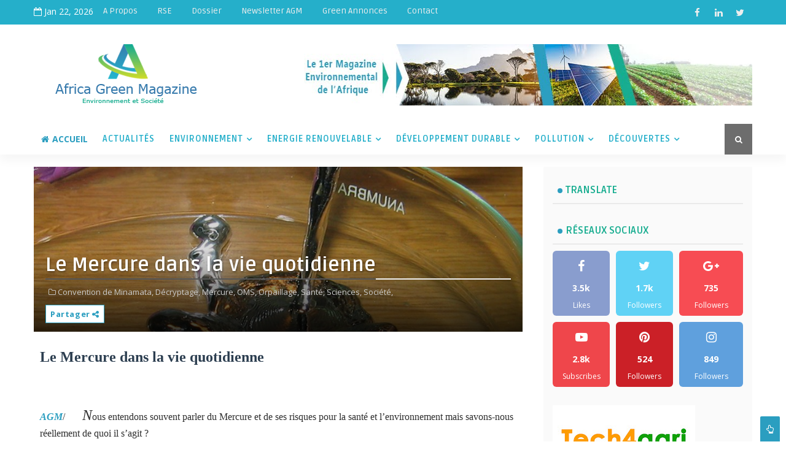

--- FILE ---
content_type: text/javascript; charset=UTF-8
request_url: http://www.africagreenmagazine.com/feeds/posts/default/-/Vid%C3%A9os?alt=json-in-script&max-results=5&callback=jQuery1110013894272435581456_1769082956653&_=1769082956654
body_size: 9973
content:
// API callback
jQuery1110013894272435581456_1769082956653({"version":"1.0","encoding":"UTF-8","feed":{"xmlns":"http://www.w3.org/2005/Atom","xmlns$openSearch":"http://a9.com/-/spec/opensearchrss/1.0/","xmlns$blogger":"http://schemas.google.com/blogger/2008","xmlns$georss":"http://www.georss.org/georss","xmlns$gd":"http://schemas.google.com/g/2005","xmlns$thr":"http://purl.org/syndication/thread/1.0","id":{"$t":"tag:blogger.com,1999:blog-8776024453145371577"},"updated":{"$t":"2025-10-29T20:01:32.592-07:00"},"category":[{"term":"Actualités"},{"term":"Agriculture"},{"term":"Afrique"},{"term":"Environnement"},{"term":"Santé"},{"term":"Economie"},{"term":"Changement Climatique"},{"term":"Animaux"},{"term":"Développement durable"},{"term":"Sénégal"},{"term":"Monde"},{"term":"Pollution"},{"term":"Alimentation"},{"term":"Forêts"},{"term":"Energie renouvelable"},{"term":"Climat"},{"term":"Sciences"},{"term":"Société"},{"term":"Catastrophes naturelles"},{"term":"Covid19"},{"term":"Sécurité alimentaire"},{"term":"Énergie"},{"term":"Biodiversité"},{"term":"Décryptage"},{"term":"Elevage"},{"term":"Eau"},{"term":"Innovation"},{"term":"Côte d'ivoire"},{"term":"France"},{"term":"Politiques environnementales"},{"term":"Inondations"},{"term":"Actualités internationales"},{"term":"Chine"},{"term":"Dossier"},{"term":"Déchets Plastiques"},{"term":"Recherches scientifiques"},{"term":"CO2"},{"term":"Gestion des ressources"},{"term":"Maroc"},{"term":"Réchauffement climatique"},{"term":"Technologie"},{"term":"BAD"},{"term":"Espèce menacée"},{"term":"Vidéos"},{"term":"Energies fossiles"},{"term":"Cameroun"},{"term":"Découverte"},{"term":"Etudes"},{"term":"Economie verte"},{"term":"Ecologie"},{"term":"Virus"},{"term":"A savoir"},{"term":"Assainissement"},{"term":"Conservation de la faune"},{"term":"Bénin"},{"term":"Europe"},{"term":"Pêche"},{"term":"Kenya"},{"term":"Océans"},{"term":"Tchad"},{"term":"Développement social"},{"term":"Gabon"},{"term":"Investissements"},{"term":"Déchets"},{"term":"Electricité"},{"term":"FIDA"},{"term":"Mali"},{"term":"Déforestation"},{"term":"Bien-être"},{"term":"Impact environnemental"},{"term":"Pétrole"},{"term":"Transport"},{"term":"Actualité"},{"term":"Alerte Environnement"},{"term":"Analyse"},{"term":"Braconnage"},{"term":"Incendie"},{"term":"épidémie"},{"term":"Focus"},{"term":"Journée Mondiale"},{"term":"ONU"},{"term":"Gaz"},{"term":"Nigéria"},{"term":"Rapports"},{"term":"Sécheresse"},{"term":"Afrique du Sud"},{"term":"Agroalimentaire"},{"term":"FAO"},{"term":"GES"},{"term":"Industrie"},{"term":"Recyclage"},{"term":"Sols"},{"term":"Agro-industrie"},{"term":"Algérie"},{"term":"Canada"},{"term":"Congo RD"},{"term":"Ecosystèmes"},{"term":"USA"},{"term":"Asie"},{"term":"Insécurité alimentaire"},{"term":"Température"},{"term":"Annonce"},{"term":"Burkina Faso"},{"term":"Documentaire"},{"term":"Togo"},{"term":"Madagascar"},{"term":"Nature"},{"term":"Pauvreté"},{"term":"Cacao"},{"term":"Ghana"},{"term":"Mangroves"},{"term":"Niger"},{"term":"Tunisie"},{"term":"Commerce"},{"term":"Formation"},{"term":"Infographie"},{"term":"Jeunes"},{"term":"Pesticides"},{"term":"Projets"},{"term":"Reboisement"},{"term":"Brésil"},{"term":"Energie solaire"},{"term":"Femmes"},{"term":"Inde"},{"term":"Urgence climatique"},{"term":"Conservation"},{"term":"Culture"},{"term":"Energie"},{"term":"Energie nucléaire"},{"term":"Financement"},{"term":"Forum"},{"term":"Questions \u0026 Réponses"},{"term":"Congo"},{"term":"Coopération"},{"term":"Economie circulaire"},{"term":"Emplois"},{"term":"Energie Hydraulique"},{"term":"Point2vue"},{"term":"Rwanda"},{"term":"Agriculture durable"},{"term":"Amazonie"},{"term":"Famine"},{"term":"Guinée"},{"term":"Résilience"},{"term":"Australie"},{"term":"Ethiopie"},{"term":"News"},{"term":"OMS"},{"term":"Botswana"},{"term":"Charbon"},{"term":"Construction"},{"term":"Education"},{"term":"GRN"},{"term":"Gaspillage"},{"term":"Indonésie"},{"term":"Soudan"},{"term":"Tourisme"},{"term":"AIE"},{"term":"Allemagne"},{"term":"Banque mondiale"},{"term":"Canicule"},{"term":"Denrées alimentaires"},{"term":"Energie Eolienne"},{"term":"Genre"},{"term":"Japon"},{"term":"Mauritanie"},{"term":"Ouragan"},{"term":"Paludisme"},{"term":"Sustainable development"},{"term":"Tanzanie"},{"term":"Entreprenariat"},{"term":"Exploitation des ressources"},{"term":"Mozambique"},{"term":"Planète"},{"term":"Pluie"},{"term":"Research"},{"term":"Villes d'Afrique"},{"term":"Végétaux"},{"term":"Zimbabwe"},{"term":"maladies infectieuses"},{"term":"Érosion côtière"},{"term":"Africa"},{"term":"Angleterre"},{"term":"Animal"},{"term":"Aquaculture"},{"term":"CITES"},{"term":"Conflit"},{"term":"Déchets toxiques"},{"term":"Egypte"},{"term":"GIEC"},{"term":"Haïti"},{"term":"IUCN"},{"term":"Intempéries"},{"term":"Migration"},{"term":"Newsletter"},{"term":"ONG"},{"term":"Protection des Océans"},{"term":"Somalie"},{"term":"Vaccin"},{"term":"Zones humides"},{"term":"Agroforesterie"},{"term":"Autosuffisance Alimentaire"},{"term":"Biodiversity"},{"term":"Biogaz"},{"term":"COP 26"},{"term":"Communiqué"},{"term":"Energie Éolienne"},{"term":"Etats-Unis"},{"term":"Forest"},{"term":"Gambie"},{"term":"Guinée Bissau"},{"term":"Géographie"},{"term":"Justice environnementale"},{"term":"Liberia"},{"term":"Malawi"},{"term":"Mer"},{"term":"Méthane"},{"term":"Numérique"},{"term":"Population"},{"term":"RSE"},{"term":"Russie"},{"term":"Soudan Sud"},{"term":"Transition énergétique"},{"term":"UICN"},{"term":"Villes"},{"term":"Électrification"},{"term":"Actus Internationales"},{"term":"Aide humanitaire"},{"term":"Air"},{"term":"Biocarburants"},{"term":"Biomasse"},{"term":"Climate change"},{"term":"Conférence"},{"term":"Cop 21"},{"term":"Cop 25"},{"term":"Crise humanitaire"},{"term":"Désertification"},{"term":"Editorial"},{"term":"Energie thermique"},{"term":"Italie"},{"term":"Journée Internationale"},{"term":"Mine"},{"term":"Moyen-Orient"},{"term":"Ouganda"},{"term":"Partenariat"},{"term":"Pluviométrie"},{"term":"Produits bio"},{"term":"Revue-histoire"},{"term":"Taxe carbone"},{"term":"UNESCO"},{"term":"Urbanisation"},{"term":"Zambie"},{"term":"video"},{"term":"Apiculture"},{"term":"Bio-pesticides"},{"term":"Burundi"},{"term":"COP27"},{"term":"Chiffres"},{"term":"Colombie"},{"term":"Cosmétique"},{"term":"Cyclone"},{"term":"Digital"},{"term":"Développement agricole"},{"term":"Eaux usées"},{"term":"Energy"},{"term":"Enquête"},{"term":"Espagne"},{"term":"GGGI"},{"term":"Glacier"},{"term":"Gouvernance"},{"term":"Guinée équatoriale"},{"term":"Géopolitique"},{"term":"Importation"},{"term":"Interviews"},{"term":"Justice climatique"},{"term":"Mode"},{"term":"Norme environnementale"},{"term":"OGM"},{"term":"Paysages"},{"term":"Poussière"},{"term":"Presentation"},{"term":"RCA"},{"term":"Solaire"},{"term":"Thaïlande"},{"term":"Écosystèmes"},{"term":"île Maurice"},{"term":"AGM"},{"term":"Accord de Paris"},{"term":"Agenda climatique"},{"term":"Agronomie"},{"term":"Aide"},{"term":"Amérique Centrale"},{"term":"Amérique latine"},{"term":"Angola"},{"term":"Archéologie"},{"term":"Artemisia"},{"term":"Arts"},{"term":"Aviculture"},{"term":"Beauté"},{"term":"Biologie"},{"term":"Bioéconomie"},{"term":"Botanique"},{"term":"CDN"},{"term":"CEDEAO"},{"term":"Café"},{"term":"Carburants"},{"term":"Chaleur"},{"term":"Challenge"},{"term":"Conflits"},{"term":"Corée du sud"},{"term":"Crise alimentaire"},{"term":"Cuisine"},{"term":"Divers"},{"term":"Déchets électroniques"},{"term":"Efficacité énergétique"},{"term":"Enjeux"},{"term":"Extinction"},{"term":"Food Security"},{"term":"Forum mondial de l'eau"},{"term":"Gaz naturel"},{"term":"Glasgow"},{"term":"Greensante"},{"term":"Health"},{"term":"Honduras"},{"term":"Industrie minière"},{"term":"Insalubrité"},{"term":"Land"},{"term":"Les Seychelles"},{"term":"Lesotho"},{"term":"Makesense"},{"term":"Mexique"},{"term":"Météo"},{"term":"OMM"},{"term":"PME"},{"term":"Pisciculture"},{"term":"Publications scientifiques"},{"term":"Restitution COP27"},{"term":"Risque sanitaire"},{"term":"Royaume-Uni"},{"term":"Society"},{"term":"Startup"},{"term":"Sylviculture"},{"term":"Séoul"},{"term":"TIC"},{"term":"Turquie"},{"term":"UNICEF"},{"term":"Women"},{"term":"biotechnologie"},{"term":"endangered species"},{"term":"sahel"},{"term":"séismes"},{"term":"vie sauvage"},{"term":"#birthdaytrees"},{"term":"2022"},{"term":"Adaptation"},{"term":"Africa Investment Forum"},{"term":"Amérique"},{"term":"Appel à Candidature"},{"term":"Arbres"},{"term":"Archi-Now"},{"term":"Architecture"},{"term":"Argentine"},{"term":"Atelier"},{"term":"Atténuation"},{"term":"Audiovisuel"},{"term":"Automobile"},{"term":"Autosuffisance"},{"term":"BGCI"},{"term":"Bactéries"},{"term":"Bambou"},{"term":"Banques"},{"term":"Biodigesteur"},{"term":"Bouteilles plastiques"},{"term":"Bruxelles"},{"term":"CCNUCC"},{"term":"CILSS"},{"term":"CMAE"},{"term":"Campagne"},{"term":"Campagne agricole"},{"term":"Cancer"},{"term":"Cap-Vert"},{"term":"Chanvre"},{"term":"Charte"},{"term":"Chasse"},{"term":"Chili"},{"term":"Choléra"},{"term":"Chronique"},{"term":"Climate"},{"term":"Coal"},{"term":"Concours"},{"term":"Conseils"},{"term":"Conservation Justice"},{"term":"Convention de Minamata"},{"term":"Convention sur la biodiversité"},{"term":"Coronavirus"},{"term":"Cuivre"},{"term":"Céréale"},{"term":"Deforestation"},{"term":"Dessalement"},{"term":"Djibouti"},{"term":"Drogue"},{"term":"Dubaï"},{"term":"Débat"},{"term":"Ebola"},{"term":"Ecofin"},{"term":"Ecology"},{"term":"Economie locale"},{"term":"Egaé"},{"term":"Enfants"},{"term":"Environmental risk"},{"term":"Espace"},{"term":"Farming"},{"term":"Femm"},{"term":"Finances"},{"term":"Fire"},{"term":"Fitch solutions"},{"term":"Fleuves"},{"term":"Flore"},{"term":"Fonio"},{"term":"Forum mondiale"},{"term":"Foundiougne"},{"term":"Fêtes"},{"term":"GIM-UEMOA"},{"term":"Grande Muraille Verte"},{"term":"Guerre"},{"term":"Géostratégie"},{"term":"IUCN Congress"},{"term":"IWA"},{"term":"Immigration"},{"term":"Iran"},{"term":"Israël"},{"term":"Johnson\u0026Johnson"},{"term":"Karité"},{"term":"La Nina"},{"term":"Labour"},{"term":"Leadership"},{"term":"Les Expertes"},{"term":"Liban"},{"term":"Logistique"},{"term":"Maladie de Chagas"},{"term":"Manifestations"},{"term":"Mayotte"},{"term":"Mercure"},{"term":"Multinationales"},{"term":"NASH"},{"term":"NDC"},{"term":"NEPAD"},{"term":"Naufrage"},{"term":"Népal"},{"term":"ODD"},{"term":"OIM"},{"term":"Objets d'arts"},{"term":"Oceans"},{"term":"One Health"},{"term":"Orage"},{"term":"Orages"},{"term":"Orpaillage"},{"term":"Oéliculture"},{"term":"PACJA"},{"term":"PAM"},{"term":"PRCM"},{"term":"Pareel"},{"term":"Paris"},{"term":"Pierre précieuse"},{"term":"Pneumonie"},{"term":"Pollution visuelle"},{"term":"Primate"},{"term":"Proche-Orient"},{"term":"Programme Alimentaire Mondial"},{"term":"Présentation"},{"term":"Publicité"},{"term":"Pérou"},{"term":"Québec"},{"term":"RDC"},{"term":"Rampao"},{"term":"Red list"},{"term":"Riziculture"},{"term":"Réseautage"},{"term":"Réserve naturelle"},{"term":"Réserve écologique"},{"term":"Réserves naturelles"},{"term":"Sharm El-Sheikh"},{"term":"Sierra Leone"},{"term":"Smart cities"},{"term":"Social change factory"},{"term":"Solar Energy"},{"term":"Sommet"},{"term":"Space"},{"term":"Sport"},{"term":"Statistiques"},{"term":"Sudan"},{"term":"Suède"},{"term":"Textile"},{"term":"Tong"},{"term":"Tortues"},{"term":"Trafique"},{"term":"Typhon"},{"term":"UEMOA"},{"term":"UN Women"},{"term":"UNAE"},{"term":"UNEP"},{"term":"Ukraine"},{"term":"Union Africaine"},{"term":"Union Européenne"},{"term":"Vaccination"},{"term":"Volcan"},{"term":"Végétarien"},{"term":"Wascal"},{"term":"Waste"},{"term":"We_fi"},{"term":"World"},{"term":"agroécologie"},{"term":"canne blanche"},{"term":"communication"},{"term":"dermopigmentation"},{"term":"e-déchets"},{"term":"finances vertes"},{"term":"inn"},{"term":"micro-plastique"},{"term":"mouvement des vendredis"},{"term":"one ocean summit"},{"term":"reports"},{"term":"restauration des sols"},{"term":"tatouage"},{"term":"Éléphant"},{"term":"Évaluation"},{"term":"économie verte"}],"title":{"type":"text","$t":"Africa Green Magazine"},"subtitle":{"type":"html","$t":"Africa Green Magazine, le principal média d'information environnemental de l'Afrique.\nA.G.M. se veut être un acteur majeur de l'information environnementale​ Africaine en traitant des actualités liées à la Gestion des ressources naturelles du continent, les changements climatiques​, la pollution, la gestion des déchets, la faune, les forêts etc...\nLe challenge d'une transition environnementale passe par l'éducation, la formation et la sensibilisation des populations.\n"},"link":[{"rel":"http://schemas.google.com/g/2005#feed","type":"application/atom+xml","href":"http:\/\/www.africagreenmagazine.com\/feeds\/posts\/default"},{"rel":"self","type":"application/atom+xml","href":"http:\/\/www.blogger.com\/feeds\/8776024453145371577\/posts\/default\/-\/Vid%C3%A9os?alt=json-in-script\u0026max-results=5"},{"rel":"alternate","type":"text/html","href":"http:\/\/www.africagreenmagazine.com\/search\/label\/Vid%C3%A9os"},{"rel":"hub","href":"http://pubsubhubbub.appspot.com/"},{"rel":"next","type":"application/atom+xml","href":"http:\/\/www.blogger.com\/feeds\/8776024453145371577\/posts\/default\/-\/Vid%C3%A9os\/-\/Vid%C3%A9os?alt=json-in-script\u0026start-index=6\u0026max-results=5"}],"author":[{"name":{"$t":"Unknown"},"email":{"$t":"noreply@blogger.com"},"gd$image":{"rel":"http://schemas.google.com/g/2005#thumbnail","width":"16","height":"16","src":"https:\/\/img1.blogblog.com\/img\/b16-rounded.gif"}}],"generator":{"version":"7.00","uri":"http://www.blogger.com","$t":"Blogger"},"openSearch$totalResults":{"$t":"42"},"openSearch$startIndex":{"$t":"1"},"openSearch$itemsPerPage":{"$t":"5"},"entry":[{"id":{"$t":"tag:blogger.com,1999:blog-8776024453145371577.post-5287717930932262330"},"published":{"$t":"2020-08-25T04:15:00.000-07:00"},"updated":{"$t":"2020-08-25T04:15:16.409-07:00"},"category":[{"scheme":"http://www.blogger.com/atom/ns#","term":"Actualités"},{"scheme":"http://www.blogger.com/atom/ns#","term":"Changement Climatique"},{"scheme":"http://www.blogger.com/atom/ns#","term":"Etudes"},{"scheme":"http://www.blogger.com/atom/ns#","term":"Vidéos"}],"title":{"type":"text","$t":"Groenland : la fonte de la calotte glaciaire a atteint le point de non-retour, selon une étude"},"content":{"type":"html","$t":"\u003Cbr \/\u003E\n\u003Ch2 style=\"line-height: 150%; text-align: center;\"\u003E\n\u003Cspan style=\"font-family: \u0026quot;georgia\u0026quot; , serif; line-height: 150%;\"\u003E\u003Cspan style=\"font-size: x-large;\"\u003EGroenland : la fonte de la calotte glaciaire a atteint le point\nde non-retour, selon une étude\u003C\/span\u003E\u003C\/span\u003E\u003C\/h2\u003E\n\u003Cdiv class=\"separator\" style=\"clear: both; text-align: center;\"\u003E\n\u003Ca href=\"https:\/\/blogger.googleusercontent.com\/img\/b\/R29vZ2xl\/AVvXsEig-rp_iFm6ausMvCfw4LiLJVY6DQzsO4pHYL5SiV1qXE0nO4zmJBqketBQMaLbez5Nj2LNNtSrLgFClTPemA1a4_EpSy_I-MPgLpjBQgwgg2VvOuTK80MmrZM1okYDNdYkUPn6jq2SxOo\/s1600\/iceberg-471549_1920.jpg\" imageanchor=\"1\" style=\"margin-left: 1em; margin-right: 1em;\"\u003E\u003Cimg border=\"0\" data-original-height=\"1035\" data-original-width=\"1600\" src=\"https:\/\/blogger.googleusercontent.com\/img\/b\/R29vZ2xl\/AVvXsEig-rp_iFm6ausMvCfw4LiLJVY6DQzsO4pHYL5SiV1qXE0nO4zmJBqketBQMaLbez5Nj2LNNtSrLgFClTPemA1a4_EpSy_I-MPgLpjBQgwgg2VvOuTK80MmrZM1okYDNdYkUPn6jq2SxOo\/s1600\/iceberg-471549_1920.jpg\" \/\u003E\u003C\/a\u003E\u003C\/div\u003E\n\u003Cdiv class=\"MsoNormal\" style=\"line-height: 150%; text-align: justify;\"\u003E\n\u003Cspan style=\"font-family: \u0026quot;georgia\u0026quot; , serif; font-size: 12.0pt; line-height: 150%;\"\u003E\u003Cbr \/\u003E\u003C\/span\u003E\u003C\/div\u003E\n\u003Cdiv class=\"MsoNormal\" style=\"line-height: 150%; text-align: justify;\"\u003E\n\u003Cb\u003E\u003Cspan style=\"font-family: \u0026quot;georgia\u0026quot; , serif; font-size: 12.0pt; line-height: 150%;\"\u003EL'analyse de près de 40 ans de données satellites du\nGroenland, publiée le 13 août dernier dans\u0026nbsp;\u003Ci\u003ENature Communications Earth\nand Environment\u003C\/i\u003E, montre que même si le réchauffement climatique s'arrêtait\nmiraculeusement aujourd'hui, la calotte glaciaire continuerait à rétrécir.\u003Co:p\u003E\u003C\/o:p\u003E\u003C\/span\u003E\u003C\/b\u003E\u003Cbr \/\u003E\n\u003Cb\u003E\u003Cspan style=\"font-family: \u0026quot;georgia\u0026quot; , serif; font-size: 12.0pt; line-height: 150%;\"\u003E\u003Cbr \/\u003E\u003C\/span\u003E\u003C\/b\u003E\u003C\/div\u003E\n\u003Cdiv style=\"text-align: center;\"\u003E\n\u003Ciframe allow=\"accelerometer; autoplay; encrypted-media; gyroscope; picture-in-picture\" allowfullscreen=\"\" frameborder=\"0\" height=\"392\" src=\"https:\/\/www.youtube.com\/embed\/tjsAiY6B3TQ\" width=\"697\"\u003E\u003C\/iframe\u003E\n\u003C\/div\u003E\n\u003Cdiv class=\"MsoNormal\" style=\"line-height: 150%; text-align: justify;\"\u003E\n\u003Cspan style=\"font-family: \u0026quot;georgia\u0026quot; , serif; font-size: x-small; line-height: 150%;\"\u003ESource: AFP\u003C\/span\u003E\u003C\/div\u003E\n\u003Cdiv class=\"MsoNormal\" style=\"line-height: 150%; text-align: justify;\"\u003E\n\u003Cb\u003E\u003Cspan style=\"font-family: \u0026quot;georgia\u0026quot; , serif; font-size: 12.0pt; line-height: 150%;\"\u003E\u003Cbr \/\u003E\u003C\/span\u003E\u003C\/b\u003E\u003C\/div\u003E\n\u003Cdiv class=\"MsoNormal\" style=\"line-height: 150%; text-align: justify;\"\u003E\n\u003Cspan style=\"font-family: \u0026quot;georgia\u0026quot; , serif; font-size: 12.0pt; line-height: 150%;\"\u003ECe n'est pas juste un slogan scandé lors des\u0026nbsp;\u003Ca href=\"https:\/\/www.geo.fr\/environnement\/marches-pour-le-climat-notamment-a-montpellier-et-paris-198950\"\u003Emarches\npour le climat\u003C\/a\u003E\u0026nbsp;: les calottes sont cuites, à commencer par celle\ndu\u0026nbsp;\u003Ca href=\"https:\/\/www.geo.fr\/voyage\/groenland-escale-a-nuuk-derniere-capitale-avant-le-pole-nord-196986\"\u003EGroenland\u003C\/a\u003E.\nUne équipe internationale de chercheurs est parvenue à la conclusion suivante :\nmême si les hommes étaient miraculeusement capables de stopper les émissions de\nCO2 et le réchauffement climatique, les glaciers groenlandais continueraient à\nse ratatiner. Des résultats parus le 13 août dernier\u0026nbsp;\u003Ca href=\"https:\/\/www.nature.com\/articles\/s43247-020-0001-2\" target=\"_blank\"\u003Edans\nla revue\u0026nbsp;\u003Ci\u003ENature Communications Earth and Environment\u003C\/i\u003E\u003C\/a\u003E\u003Ci\u003E.\u003C\/i\u003E\u003Co:p\u003E\u003C\/o:p\u003E\u003C\/span\u003E\u003C\/div\u003E\n\u003Cdiv class=\"MsoNormal\" style=\"line-height: 150%; text-align: justify;\"\u003E\n\u003Cspan style=\"font-family: \u0026quot;georgia\u0026quot; , serif; font-size: 12.0pt; line-height: 150%;\"\u003E\u003Ci\u003E\u003Cbr \/\u003E\u003C\/i\u003E\u003C\/span\u003E\u003C\/div\u003E\n\u003Cdiv class=\"MsoNormal\" style=\"line-height: 150%; text-align: justify;\"\u003E\n\u003Cspan style=\"font-family: \u0026quot;georgia\u0026quot; , serif; font-size: 12.0pt; line-height: 150%;\"\u003ELes scientifiques ont fait parler les données satellitaires\nmensuelles de quelque 200 grands glaciers du Groenland sur plus de trois\ndécennies. Depuis vingt ans environ, constate Michalea King, auteure principale\nde l'étude et chercheuse au Centre de recherche polaire et climatique Byrd de\nl'université de l'Ohio,\u0026nbsp;\u003Ci\u003E\"la glace qui se détache dans l'océan\nchaque année (environ 500 gigatonnes) dépasse de loin la neige qui s'accumule à\nla surface de la calotte\".\u003C\/i\u003E\u003Co:p\u003E\u003C\/o:p\u003E\u003C\/span\u003E\u003C\/div\u003E\n\u003Ch3 style=\"line-height: 150%; text-align: justify;\"\u003E\n\u003Cb\u003E\u003Cspan style=\"font-family: \u0026quot;georgia\u0026quot; , serif; line-height: 150%;\"\u003E\u003Cspan style=\"font-size: x-large;\"\u003EDisparition programmée de la calotte glaciaire du Groenland\u003C\/span\u003E\u003C\/span\u003E\u003C\/b\u003E\u003C\/h3\u003E\n\u003Cdiv class=\"MsoNormal\" style=\"line-height: 150%; text-align: justify;\"\u003E\n\u003Ci\u003E\u003Cspan style=\"font-family: \u0026quot;georgia\u0026quot; , serif; font-size: 12.0pt; line-height: 150%;\"\u003E\"Le recul des glaciers a fait basculer la dynamique de\nl'ensemble de la calotte glaciaire dans un état de perte constante\",\u003C\/span\u003E\u003C\/i\u003E\u003Cspan style=\"font-family: \u0026quot;georgia\u0026quot; , serif; font-size: 12.0pt; line-height: 150%;\"\u003E\u0026nbsp;précise pour sa part Ian Howat (université de l'Ohio),\nco-auteur de l'article.\u0026nbsp;\u003Ci\u003E\"Même si le climat restait le même ou même\nse refroidissait un peu, la calotte perdrait toujours de sa masse\",\u0026nbsp;\u003C\/i\u003Edit-il\u0026nbsp;\u003Ca href=\"https:\/\/www.eurekalert.org\/pub_releases\/2020-08\/osu-wgi081320.php\" target=\"_blank\"\u003Edans un communiqué\u003C\/a\u003E.\u003Co:p\u003E\u003C\/o:p\u003E\u003C\/span\u003E\u003C\/div\u003E\n\u003Cdiv class=\"MsoNormal\" style=\"line-height: 150%; text-align: justify;\"\u003E\n\u003Cspan style=\"font-family: \u0026quot;georgia\u0026quot; , serif; font-size: 12.0pt; line-height: 150%;\"\u003E\u003Cbr \/\u003E\u003C\/span\u003E\u003C\/div\u003E\n\u003Cdiv class=\"MsoNormal\" style=\"line-height: 150%; text-align: justify;\"\u003E\n\u003Cspan style=\"font-family: \u0026quot;georgia\u0026quot; , serif; font-size: 12.0pt; line-height: 150%;\"\u003EComme le soulignait le Giec (groupe intergouvernemental\nd'experts sur l'évolution du climat) dans son dernier\u003Ca href=\"https:\/\/www.geo.fr\/environnement\/que-dit-le-rapport-special-du-giec-sur-locean-et-la-fonte-des-glaces-197711\"\u003E\u0026nbsp;\"rapport\nspécial\" sur l'océan et la cryosphère\u003C\/a\u003E\u0026nbsp;(les zones glacées de la\nplanète), la fonte de l'inlandsis groenlandais est l'une des causes principales\nde l'élévation du niveau de la mer à l'échelle mondiale. Laquelle pourrait\natteindre environ 30 à 60 cm d’ici à 2100, voire 60 à 110 cm si les émissions\nde gaz à effet de serre continuent à augmenter au rythme actuel.\u003Co:p\u003E\u003C\/o:p\u003E\u003C\/span\u003E\u003C\/div\u003E\n\u003Cdiv class=\"MsoNormal\" style=\"line-height: 150%; text-align: justify;\"\u003E\n\u003Cbr \/\u003E\u003C\/div\u003E\n\u003Cbr \/\u003E\n\u003Cbr \/\u003E\n\u003Cb\u003E\u003Ca href=\"http:\/\/www.africagreenmagazine.com\/\"\u003EAGM\u003C\/a\u003E\u003C\/b\u003E\u003Cbr \/\u003E\n\u003Ca href=\"https:\/\/www.geo.fr\/environnement\/groenland-la-fonte-de-la-calotte-glaciaire-a-atteint-le-point-de-non-retour-selon-une-etude-201717\"\u003ESource\u003C\/a\u003E"},"link":[{"rel":"replies","type":"application/atom+xml","href":"http:\/\/www.africagreenmagazine.com\/feeds\/5287717930932262330\/comments\/default","title":"Publier les commentaires"},{"rel":"replies","type":"text/html","href":"http:\/\/www.africagreenmagazine.com\/2020\/08\/groenland-la-fonte-de-la-calotte.html#comment-form","title":"0 commentaires"},{"rel":"edit","type":"application/atom+xml","href":"http:\/\/www.blogger.com\/feeds\/8776024453145371577\/posts\/default\/5287717930932262330"},{"rel":"self","type":"application/atom+xml","href":"http:\/\/www.blogger.com\/feeds\/8776024453145371577\/posts\/default\/5287717930932262330"},{"rel":"alternate","type":"text/html","href":"http:\/\/www.africagreenmagazine.com\/2020\/08\/groenland-la-fonte-de-la-calotte.html","title":"Groenland : la fonte de la calotte glaciaire a atteint le point de non-retour, selon une étude"}],"author":[{"name":{"$t":"Axel Kenji"},"uri":{"$t":"http:\/\/www.blogger.com\/profile\/06091545253999261991"},"email":{"$t":"noreply@blogger.com"},"gd$image":{"rel":"http://schemas.google.com/g/2005#thumbnail","width":"16","height":"16","src":"https:\/\/img1.blogblog.com\/img\/b16-rounded.gif"}}],"media$thumbnail":{"xmlns$media":"http://search.yahoo.com/mrss/","url":"https:\/\/blogger.googleusercontent.com\/img\/b\/R29vZ2xl\/AVvXsEig-rp_iFm6ausMvCfw4LiLJVY6DQzsO4pHYL5SiV1qXE0nO4zmJBqketBQMaLbez5Nj2LNNtSrLgFClTPemA1a4_EpSy_I-MPgLpjBQgwgg2VvOuTK80MmrZM1okYDNdYkUPn6jq2SxOo\/s72-c\/iceberg-471549_1920.jpg","height":"72","width":"72"},"thr$total":{"$t":"0"}},{"id":{"$t":"tag:blogger.com,1999:blog-8776024453145371577.post-672893054746307704"},"published":{"$t":"2020-06-30T23:43:00.000-07:00"},"updated":{"$t":"2020-06-30T23:43:15.815-07:00"},"category":[{"scheme":"http://www.blogger.com/atom/ns#","term":"Animaux"},{"scheme":"http://www.blogger.com/atom/ns#","term":"Documentaire"},{"scheme":"http://www.blogger.com/atom/ns#","term":"Economie"},{"scheme":"http://www.blogger.com/atom/ns#","term":"Elevage"},{"scheme":"http://www.blogger.com/atom/ns#","term":"Société"},{"scheme":"http://www.blogger.com/atom/ns#","term":"Vidéos"}],"title":{"type":"text","$t":"Documentaire: Le vrai cout de la viande pas chère, pauvre cochon, riche affaire"},"content":{"type":"html","$t":"\u003Ch2 style=\"line-height: 150%; text-align: center;\"\u003E\n\u003Cspan style=\"font-family: \u0026quot;georgia\u0026quot; , serif; line-height: 150%;\"\u003E\u003Cspan style=\"font-size: x-large;\"\u003EDocumentaire: Le vrai cout de la viande pas chère, pauvre cochon, riche\naffaire\u003C\/span\u003E\u003C\/span\u003E\u003C\/h2\u003E\n\u003Cdiv class=\"separator\" style=\"clear: both; text-align: center;\"\u003E\n\u003Ca href=\"https:\/\/blogger.googleusercontent.com\/img\/b\/R29vZ2xl\/AVvXsEgXnmbWRHxGgh54JdsR5VQUS7q6ixfWapw2mvgtyJe_4ZnUyiHAeTJYxQsytliW6MtamEJ8eiGG0uTZ_ENtwEk6zND6GrknEPIjP_xc4Jh2JAoVEEv9f9YA5m3SHgYMOWt10UxdMTtbHCQ\/s1600\/piglet-5240704_1920.jpg\" imageanchor=\"1\" style=\"margin-left: 1em; margin-right: 1em;\"\u003E\u003Cimg border=\"0\" data-original-height=\"955\" data-original-width=\"1600\" src=\"https:\/\/blogger.googleusercontent.com\/img\/b\/R29vZ2xl\/AVvXsEgXnmbWRHxGgh54JdsR5VQUS7q6ixfWapw2mvgtyJe_4ZnUyiHAeTJYxQsytliW6MtamEJ8eiGG0uTZ_ENtwEk6zND6GrknEPIjP_xc4Jh2JAoVEEv9f9YA5m3SHgYMOWt10UxdMTtbHCQ\/s1600\/piglet-5240704_1920.jpg\" \/\u003E\u003C\/a\u003E\u003C\/div\u003E\n\u003Cdiv class=\"MsoNormal\" style=\"line-height: 150%; text-align: justify;\"\u003E\n\u003Cspan style=\"font-family: \u0026quot;georgia\u0026quot; , serif; font-size: 12.0pt; line-height: 150%;\"\u003E\u003Cbr \/\u003E\u003C\/span\u003E\u003C\/div\u003E\n\u003Cbr \/\u003E\n\u003Cdiv class=\"MsoNormal\" style=\"line-height: 150%; text-align: justify;\"\u003E\n\u003Cspan style=\"font-family: \u0026quot;georgia\u0026quot; , serif; font-size: 12.0pt; line-height: 150%;\"\u003EDepuis une dizaine d'années, l'Allemagne, devenue\nautosuffisante, inonde l'Europe de viande de porc à prix cassé. Cette situation\na été rendue possible grâce aux subventions massives versées aux producteurs\npar Berlin pour accélérer l'industrialisation de leurs exploitations, au\ndumping social ainsi qu'aux conditions désastreuses d'élevage et d'abattage. Le\ndocument dresse un état des lieux de cette industrie et des conséquences de ses\nméthodes sur la santé et l'environnement.\u003C\/span\u003E\u003C\/div\u003E\n\u003Cbr \/\u003E\n\u003Cdiv style=\"text-align: center;\"\u003E\n\u003Ciframe allow=\"accelerometer; autoplay; encrypted-media; gyroscope; picture-in-picture\" allowfullscreen=\"\" frameborder=\"0\" height=\"392\" src=\"https:\/\/www.youtube.com\/embed\/L6MrcGNTJak\" width=\"697\"\u003E\u003C\/iframe\u003E\n\u003C\/div\u003E\n\u003Cbr \/\u003E\n\u003Cbr \/\u003E\n\u003Cbr \/\u003E\n\u003Cb\u003E\u003Ca href=\"http:\/\/www.africagreenmagazine.com\/\"\u003EAGM\u003C\/a\u003E\u003C\/b\u003E\u003Cbr \/\u003E\n\u003Ca href=\"https:\/\/www.youtube.com\/watch?v=L6MrcGNTJak\"\u003ESource\u003C\/a\u003E"},"link":[{"rel":"replies","type":"application/atom+xml","href":"http:\/\/www.africagreenmagazine.com\/feeds\/672893054746307704\/comments\/default","title":"Publier les commentaires"},{"rel":"replies","type":"text/html","href":"http:\/\/www.africagreenmagazine.com\/2020\/06\/documentaire-le-vrai-cout-de-la-viande.html#comment-form","title":"0 commentaires"},{"rel":"edit","type":"application/atom+xml","href":"http:\/\/www.blogger.com\/feeds\/8776024453145371577\/posts\/default\/672893054746307704"},{"rel":"self","type":"application/atom+xml","href":"http:\/\/www.blogger.com\/feeds\/8776024453145371577\/posts\/default\/672893054746307704"},{"rel":"alternate","type":"text/html","href":"http:\/\/www.africagreenmagazine.com\/2020\/06\/documentaire-le-vrai-cout-de-la-viande.html","title":"Documentaire: Le vrai cout de la viande pas chère, pauvre cochon, riche affaire"}],"author":[{"name":{"$t":"Axel Kenji"},"uri":{"$t":"http:\/\/www.blogger.com\/profile\/06091545253999261991"},"email":{"$t":"noreply@blogger.com"},"gd$image":{"rel":"http://schemas.google.com/g/2005#thumbnail","width":"16","height":"16","src":"https:\/\/img1.blogblog.com\/img\/b16-rounded.gif"}}],"media$thumbnail":{"xmlns$media":"http://search.yahoo.com/mrss/","url":"https:\/\/blogger.googleusercontent.com\/img\/b\/R29vZ2xl\/AVvXsEgXnmbWRHxGgh54JdsR5VQUS7q6ixfWapw2mvgtyJe_4ZnUyiHAeTJYxQsytliW6MtamEJ8eiGG0uTZ_ENtwEk6zND6GrknEPIjP_xc4Jh2JAoVEEv9f9YA5m3SHgYMOWt10UxdMTtbHCQ\/s72-c\/piglet-5240704_1920.jpg","height":"72","width":"72"},"thr$total":{"$t":"0"}},{"id":{"$t":"tag:blogger.com,1999:blog-8776024453145371577.post-1017403419655701221"},"published":{"$t":"2020-06-09T06:44:00.002-07:00"},"updated":{"$t":"2020-06-09T06:44:33.742-07:00"},"category":[{"scheme":"http://www.blogger.com/atom/ns#","term":"Agro-industrie"},{"scheme":"http://www.blogger.com/atom/ns#","term":"Agroalimentaire"},{"scheme":"http://www.blogger.com/atom/ns#","term":"Alimentation"},{"scheme":"http://www.blogger.com/atom/ns#","term":"Documentaire"},{"scheme":"http://www.blogger.com/atom/ns#","term":"Economie"},{"scheme":"http://www.blogger.com/atom/ns#","term":"Santé"},{"scheme":"http://www.blogger.com/atom/ns#","term":"Société"},{"scheme":"http://www.blogger.com/atom/ns#","term":"Vidéos"}],"title":{"type":"text","$t":"Documentaire: Aliments industriels nous rendent-ils malades ? "},"content":{"type":"html","$t":"\u003Ch2 style=\"text-align: center;\"\u003E\n\u003Cspan style=\"font-family: \u0026quot;georgia\u0026quot; , serif; text-align: justify;\"\u003E\u003Cspan style=\"font-size: x-large;\"\u003EDocumentaire: Aliments industriels nous rendent-ils malades ?\u0026nbsp;\u003C\/span\u003E\u003C\/span\u003E\u003C\/h2\u003E\n\u003Cbr \/\u003E\n\u003Cdiv class=\"separator\" style=\"clear: both; text-align: center;\"\u003E\n\u003Ca href=\"https:\/\/blogger.googleusercontent.com\/img\/b\/R29vZ2xl\/AVvXsEgkIWFVP4723v2VcT9H0ro3MtMbjoWzy4kPfSBozXZcz8fHU1m_jhfPQnFeOiXx7z345S9odL70uf0XMH78fpa4vbLur1J_0g9Y0uKxxujlYjd82SvSzi0MD3ALHMqsxBSWinX_dB4YTAk\/s1600\/organic-75585_1920.jpg\" imageanchor=\"1\" style=\"margin-left: 1em; margin-right: 1em;\"\u003E\u003Cimg border=\"0\" data-original-height=\"1200\" data-original-width=\"1600\" src=\"https:\/\/blogger.googleusercontent.com\/img\/b\/R29vZ2xl\/AVvXsEgkIWFVP4723v2VcT9H0ro3MtMbjoWzy4kPfSBozXZcz8fHU1m_jhfPQnFeOiXx7z345S9odL70uf0XMH78fpa4vbLur1J_0g9Y0uKxxujlYjd82SvSzi0MD3ALHMqsxBSWinX_dB4YTAk\/s1600\/organic-75585_1920.jpg\" \/\u003E\u003C\/a\u003E\u003C\/div\u003E\n\u003Cdiv class=\"MsoNormal\" style=\"line-height: 150%; text-align: justify;\"\u003E\n\u003Cspan style=\"font-family: \u0026quot;georgia\u0026quot; , serif; font-size: 12pt;\"\u003EAttention à ne pas manger trop gras, trop salé ou trop sucré !\nNous connaissons tous ce message présent sur les écrans depuis une quinzaine\nd'années. Et si nous avions faux sur toute la ligne ? Selon de nombreux\nchercheurs, le vrai coupable de l'explosion des maladies chroniques serait\nl'alimentation ultra-transformée. Allodocteurs.fr contient tout ce qu'il faut\nsavoir concernant votre santé : anatomie, fatigue, stress, sexualité,\ncontraception, cancer, VIH, dépression, douleur, …\u003C\/span\u003E\u003C\/div\u003E\n\u003Cbr \/\u003E\n\u003Cdiv style=\"text-align: center;\"\u003E\n\u003Ciframe allow=\"accelerometer; autoplay; encrypted-media; gyroscope; picture-in-picture\" allowfullscreen=\"\" frameborder=\"0\" height=\"392\" src=\"https:\/\/www.youtube.com\/embed\/5HTbTWoNbCs\" width=\"697\"\u003E\u003C\/iframe\u003E\n\u003C\/div\u003E\n\u003Cbr \/\u003E\n\u003Cbr \/\u003E\n\u003Cb\u003E\u003Ca href=\"http:\/\/www.africagreenmagazine.com\/\"\u003EAGM\u003C\/a\u003E\u003C\/b\u003E\u003Cbr \/\u003E\n\u003Ca href=\"https:\/\/www.youtube.com\/watch?v=5HTbTWoNbCs\"\u003ESource\u003C\/a\u003E"},"link":[{"rel":"replies","type":"application/atom+xml","href":"http:\/\/www.africagreenmagazine.com\/feeds\/1017403419655701221\/comments\/default","title":"Publier les commentaires"},{"rel":"replies","type":"text/html","href":"http:\/\/www.africagreenmagazine.com\/2020\/06\/documentaire-aliments-industriels-nous.html#comment-form","title":"0 commentaires"},{"rel":"edit","type":"application/atom+xml","href":"http:\/\/www.blogger.com\/feeds\/8776024453145371577\/posts\/default\/1017403419655701221"},{"rel":"self","type":"application/atom+xml","href":"http:\/\/www.blogger.com\/feeds\/8776024453145371577\/posts\/default\/1017403419655701221"},{"rel":"alternate","type":"text/html","href":"http:\/\/www.africagreenmagazine.com\/2020\/06\/documentaire-aliments-industriels-nous.html","title":"Documentaire: Aliments industriels nous rendent-ils malades ? "}],"author":[{"name":{"$t":"Axel Kenji"},"uri":{"$t":"http:\/\/www.blogger.com\/profile\/06091545253999261991"},"email":{"$t":"noreply@blogger.com"},"gd$image":{"rel":"http://schemas.google.com/g/2005#thumbnail","width":"16","height":"16","src":"https:\/\/img1.blogblog.com\/img\/b16-rounded.gif"}}],"media$thumbnail":{"xmlns$media":"http://search.yahoo.com/mrss/","url":"https:\/\/blogger.googleusercontent.com\/img\/b\/R29vZ2xl\/AVvXsEgkIWFVP4723v2VcT9H0ro3MtMbjoWzy4kPfSBozXZcz8fHU1m_jhfPQnFeOiXx7z345S9odL70uf0XMH78fpa4vbLur1J_0g9Y0uKxxujlYjd82SvSzi0MD3ALHMqsxBSWinX_dB4YTAk\/s72-c\/organic-75585_1920.jpg","height":"72","width":"72"},"thr$total":{"$t":"0"}},{"id":{"$t":"tag:blogger.com,1999:blog-8776024453145371577.post-2785250639492478445"},"published":{"$t":"2020-05-28T04:05:00.000-07:00"},"updated":{"$t":"2020-05-28T04:05:03.633-07:00"},"category":[{"scheme":"http://www.blogger.com/atom/ns#","term":"Documentaire"},{"scheme":"http://www.blogger.com/atom/ns#","term":"Economie"},{"scheme":"http://www.blogger.com/atom/ns#","term":"Energies fossiles"},{"scheme":"http://www.blogger.com/atom/ns#","term":"Géopolitique"},{"scheme":"http://www.blogger.com/atom/ns#","term":"Vidéos"}],"title":{"type":"text","$t":"Documentaire: Demain, la fin du charbon ? - Le Dessous des cartes | ARTE"},"content":{"type":"html","$t":"\u003Ch1 style=\"line-height: 150%; text-align: center;\"\u003E\n\u003Cspan style=\"font-family: \u0026quot;georgia\u0026quot; , serif; line-height: 150%;\"\u003E\u003Cspan style=\"font-size: x-large;\"\u003EDocumentaire: Demain, la fin du charbon\n?\u0026nbsp;-\u0026nbsp;Le Dessous des cartes\u0026nbsp;|\u0026nbsp;ARTE\u003C\/span\u003E\u003C\/span\u003E\u003C\/h1\u003E\n\u003Cdiv class=\"MsoNormal\" style=\"line-height: 150%; text-align: justify;\"\u003E\n\u003Cbr \/\u003E\u003C\/div\u003E\n\u003Cdiv class=\"separator\" style=\"clear: both; text-align: center;\"\u003E\n\u003Ca href=\"https:\/\/blogger.googleusercontent.com\/img\/b\/R29vZ2xl\/AVvXsEivReOvsrBQkmGYDQtWqJ3KqnUYJg8zofS2qdVx516gMDR1ODs99aU1_suY1LZmc1go6QgRF0p7oG5ESlSgRRI1kYQRW44E8C8gQCg_DryGP98PIJ6qYYxSD6MKIKF7nVLRzZxOgZEmh7I\/\" imageanchor=\"1\" style=\"margin-left: 1em; margin-right: 1em;\"\u003E\u003Cimg border=\"0\" data-original-height=\"1285\" data-original-width=\"1920\" src=\"https:\/\/blogger.googleusercontent.com\/img\/b\/R29vZ2xl\/AVvXsEivReOvsrBQkmGYDQtWqJ3KqnUYJg8zofS2qdVx516gMDR1ODs99aU1_suY1LZmc1go6QgRF0p7oG5ESlSgRRI1kYQRW44E8C8gQCg_DryGP98PIJ6qYYxSD6MKIKF7nVLRzZxOgZEmh7I\/d\/industry-2023592_1920.jpg\" \/\u003E\u003C\/a\u003E\u003C\/div\u003E\n\u003Cdiv class=\"MsoNormal\" style=\"line-height: 150%; text-align: justify;\"\u003E\n\u003Cspan style=\"font-family: \u0026quot;georgia\u0026quot; , serif; font-size: 14pt; line-height: 150%;\"\u003EMalgré le développement des énergies\nalternatives, le charbon occupe encore une place importante dans l'énergie\nmondiale. D'un excellent rendement calorique, c'est aussi une énergie fossile\ntrès polluante, responsable à elle seule de la moitié des émissions de dioxyde\nde carbone produites par le secteur de l'énergie. Pourtant, son avenir est loin\nd'être menacé.\u003C\/span\u003E\u003C\/div\u003E\n\u003Cdiv class=\"MsoNormal\" style=\"line-height: 150%; text-align: justify;\"\u003E\n\u003Cspan style=\"font-family: \u0026quot;georgia\u0026quot; , serif; font-size: 14pt; line-height: 150%;\"\u003E\u003Cbr \/\u003E\u003C\/span\u003E\u003C\/div\u003E\n\u003Cdiv style=\"text-align: center;\"\u003E\n\u003Ciframe allow=\"accelerometer; autoplay; encrypted-media; gyroscope; picture-in-picture\" allowfullscreen=\"\" frameborder=\"0\" height=\"360\" src=\"https:\/\/www.youtube.com\/embed\/U5b_50neENQ\" width=\"640\"\u003E\u003C\/iframe\u003E\u003C\/div\u003E\n\u003Cdiv class=\"MsoNormal\" style=\"line-height: 150%; text-align: justify;\"\u003E\n\u003Cspan style=\"background-color: #f4a900; font-family: \u0026quot;georgia\u0026quot; , serif; font-size: 14pt; line-height: 150%;\"\u003E\u003Cu\u003EArticles sur le même sujet:\u003C\/u\u003E\u003C\/span\u003E\u003C\/div\u003E\n\u003Cdiv class=\"MsoNormal\" style=\"line-height: 150%; text-align: justify;\"\u003E\n\u003C\/div\u003E\n\u003Cul\u003E\n\u003Cli\u003E\u003Cspan style=\"font-family: \u0026quot;georgia\u0026quot; , serif; font-size: 18.6667px; line-height: 150%;\"\u003E\u003Cspan style=\"font-family: georgia, serif;\"\u003E\u003Ca href=\"http:\/\/www.africagreenmagazine.com\/2019\/08\/pouvons-nous-nous-sortir-de-la-crise-du.html\"\u003EPouvons-nous nous sortir de la crise du charbon de bois?\u003C\/a\u003E\u003C\/span\u003E\u003C\/span\u003E\u003C\/li\u003E\n\u003Cli\u003E\u003Cspan style=\"font-family: \u0026quot;georgia\u0026quot; , serif; font-size: 18.6667px; line-height: 150%;\"\u003E\u003Cspan style=\"font-family: georgia, serif;\"\u003E\u003Ca href=\"http:\/\/www.africagreenmagazine.com\/2020\/01\/le-charbon-de-bois-une-question-brulante.html\"\u003ELe charbon de bois : une question brûlante\u003C\/a\u003E\u003C\/span\u003E\u003C\/span\u003E\u003C\/li\u003E\n\u003Cli\u003E\u003Cspan style=\"font-family: \u0026quot;georgia\u0026quot; , serif; font-size: 18.6667px; line-height: 150%;\"\u003E\u003Cspan style=\"font-family: georgia, serif;\"\u003E\u003Ca href=\"http:\/\/www.africagreenmagazine.com\/2020\/02\/allemagne-occupation-dune-centrale.html\"\u003EAllemagne : occupation d'une centrale à charbon controversée\u003C\/a\u003E\u003C\/span\u003E\u003C\/span\u003E\u003C\/li\u003E\n\u003Cli\u003E\u003Cspan style=\"font-family: \u0026quot;georgia\u0026quot; , serif; font-size: 18.6667px; line-height: 150%;\"\u003E\u003Cspan style=\"font-family: georgia, serif;\"\u003E\u003Ca href=\"http:\/\/www.africagreenmagazine.com\/2019\/11\/fier-davoir-quitte-les-accords-de-paris.html\"\u003EFier d’avoir quitté les Accords de Paris, Trump glorifie le charbon\u003C\/a\u003E\u003C\/span\u003E\u003C\/span\u003E\u003C\/li\u003E\n\u003C\/ul\u003E\n\u003Cdiv class=\"MsoNormal\" style=\"line-height: 150%; text-align: justify;\"\u003E\n\u003Cspan style=\"font-family: \u0026quot;georgia\u0026quot; , serif; font-size: 14pt; line-height: 150%;\"\u003E\u003Cbr \/\u003E\u003C\/span\u003E\u003C\/div\u003E\n\u003Cdiv class=\"MsoNormal\" style=\"line-height: 150%; text-align: justify;\"\u003E\n\u003Cspan style=\"font-family: \u0026quot;georgia\u0026quot; , serif; font-size: 14pt; line-height: 150%;\"\u003E\u003Cb\u003E\u003Ca href=\"http:\/\/www.africagreenmagazine.com\/\"\u003EAGM\u003C\/a\u003E\u003C\/b\u003E\u003C\/span\u003E\u003C\/div\u003E\n\u003Cdiv class=\"MsoNormal\" style=\"line-height: 150%; text-align: justify;\"\u003E\n\u003Cspan style=\"font-family: \u0026quot;georgia\u0026quot; , serif; font-size: 14pt; line-height: 150%;\"\u003E\u003Ca href=\"https:\/\/www.youtube.com\/watch?v=U5b_50neENQ\"\u003ESource\u003C\/a\u003E\u003C\/span\u003E\u003C\/div\u003E\n"},"link":[{"rel":"replies","type":"application/atom+xml","href":"http:\/\/www.africagreenmagazine.com\/feeds\/2785250639492478445\/comments\/default","title":"Publier les commentaires"},{"rel":"replies","type":"text/html","href":"http:\/\/www.africagreenmagazine.com\/2020\/05\/documentaire-demain-la-fin-du-charbon.html#comment-form","title":"0 commentaires"},{"rel":"edit","type":"application/atom+xml","href":"http:\/\/www.blogger.com\/feeds\/8776024453145371577\/posts\/default\/2785250639492478445"},{"rel":"self","type":"application/atom+xml","href":"http:\/\/www.blogger.com\/feeds\/8776024453145371577\/posts\/default\/2785250639492478445"},{"rel":"alternate","type":"text/html","href":"http:\/\/www.africagreenmagazine.com\/2020\/05\/documentaire-demain-la-fin-du-charbon.html","title":"Documentaire: Demain, la fin du charbon ? - Le Dessous des cartes | ARTE"}],"author":[{"name":{"$t":"Axel Kenji"},"uri":{"$t":"http:\/\/www.blogger.com\/profile\/06091545253999261991"},"email":{"$t":"noreply@blogger.com"},"gd$image":{"rel":"http://schemas.google.com/g/2005#thumbnail","width":"16","height":"16","src":"https:\/\/img1.blogblog.com\/img\/b16-rounded.gif"}}],"media$thumbnail":{"xmlns$media":"http://search.yahoo.com/mrss/","url":"https:\/\/blogger.googleusercontent.com\/img\/b\/R29vZ2xl\/AVvXsEivReOvsrBQkmGYDQtWqJ3KqnUYJg8zofS2qdVx516gMDR1ODs99aU1_suY1LZmc1go6QgRF0p7oG5ESlSgRRI1kYQRW44E8C8gQCg_DryGP98PIJ6qYYxSD6MKIKF7nVLRzZxOgZEmh7I\/s72-c-d\/industry-2023592_1920.jpg","height":"72","width":"72"},"thr$total":{"$t":"0"}},{"id":{"$t":"tag:blogger.com,1999:blog-8776024453145371577.post-2299324370470918859"},"published":{"$t":"2020-05-12T11:45:00.001-07:00"},"updated":{"$t":"2020-05-12T11:45:45.498-07:00"},"category":[{"scheme":"http://www.blogger.com/atom/ns#","term":"Documentaire"},{"scheme":"http://www.blogger.com/atom/ns#","term":"Environnement"},{"scheme":"http://www.blogger.com/atom/ns#","term":"Focus"},{"scheme":"http://www.blogger.com/atom/ns#","term":"Gestion des ressources"},{"scheme":"http://www.blogger.com/atom/ns#","term":"Géopolitique"},{"scheme":"http://www.blogger.com/atom/ns#","term":"Politiques environnementales"},{"scheme":"http://www.blogger.com/atom/ns#","term":"Vidéos"}],"title":{"type":"text","$t":"Documentaire : Sable, en voie de disparition - Le Dessous des cartes | ARTE"},"content":{"type":"html","$t":"\u003Cbr \/\u003E\n\u003Ch2 style=\"line-height: 150%; text-align: center;\"\u003E\n\u003Cspan style=\"font-family: georgia, serif; line-height: 150%;\"\u003E\u003Cspan style=\"font-size: x-large;\"\u003EDocumentaire : Sable, en voie de disparition - Le Dessous des cartes | ARTE\u003C\/span\u003E\u003C\/span\u003E\u003C\/h2\u003E\n\u003Cdiv class=\"separator\" style=\"clear: both; text-align: center;\"\u003E\n\u003Ca href=\"https:\/\/blogger.googleusercontent.com\/img\/b\/R29vZ2xl\/AVvXsEhO2fbvhwWXLtSb250BfDPUPW0wO1hs4YR28KAi8X9pCijzKEnvt0NstRsMAIIZi4R1dqUAnbyKCNPe7fFpW9ktSzOgfyD-4Gjz2_t-K4P0E6xAtTX_gPVzdoUXmAqy-FodYQ1xwNBJKSY\/s1600\/excavator-2430647_960_720.jpg\" style=\"margin-left: 1em; margin-right: 1em;\"\u003E\u003Cimg border=\"0\" data-original-height=\"640\" data-original-width=\"960\" src=\"https:\/\/blogger.googleusercontent.com\/img\/b\/R29vZ2xl\/AVvXsEhO2fbvhwWXLtSb250BfDPUPW0wO1hs4YR28KAi8X9pCijzKEnvt0NstRsMAIIZi4R1dqUAnbyKCNPe7fFpW9ktSzOgfyD-4Gjz2_t-K4P0E6xAtTX_gPVzdoUXmAqy-FodYQ1xwNBJKSY\/s1600\/excavator-2430647_960_720.jpg\" \/\u003E\u003C\/a\u003E\u003C\/div\u003E\n\u003Cdiv class=\"MsoNormal\" style=\"line-height: 150%; text-align: justify;\"\u003E\n\u003Cspan style=\"font-family: georgia, serif; font-size: 12pt; line-height: 150%;\"\u003E\u003Cbr \/\u003E\u003C\/span\u003E\u003C\/div\u003E\n\u003Cdiv class=\"MsoNormal\" style=\"line-height: 150%; text-align: justify;\"\u003E\n\u003Cspan style=\"font-family: georgia, serif; font-size: 12pt; line-height: 150%;\"\u003EEnquête au coeur d'un business complexe et lourd de\nconséquences environnementales. Matière première la plus utilisée au monde\naprès l’eau, le sable est partout : dans les déserts, les mers et les rivières.\nPourtant, on en manque de plus en plus. Avec des gros plans sur le Cap-Vert,\nSingapour, le Vietnam, l'Inde ou la Bretagne, \"Le Dessous des cartes\"\nfait le tour d'une problématique aux multiples enjeux : économiques,\nécologiques, géopolitiques et même criminels.\u003Co:p\u003E\u003C\/o:p\u003E\u003C\/span\u003E\u003Cbr \/\u003E\n\u003Cspan style=\"font-family: georgia, serif; font-size: 12pt; line-height: 150%;\"\u003E\u003Cbr \/\u003E\u003C\/span\u003E\u003C\/div\u003E\n\u003Cdiv style=\"text-align: center;\"\u003E\n\u003Ciframe allow=\"accelerometer; autoplay; encrypted-media; gyroscope; picture-in-picture\" allowfullscreen=\"\" frameborder=\"0\" height=\"392\" src=\"https:\/\/www.youtube.com\/embed\/4GZTOR-OxgI\" width=\"697\"\u003E\u003C\/iframe\u003E\n\u003C\/div\u003E\n\u003Cdiv class=\"MsoNormal\" style=\"line-height: 150%; text-align: justify;\"\u003E\n\u003Cbr \/\u003E\u003C\/div\u003E\n\u003Cbr \/\u003E\n\u003Cbr \/\u003E\n\u003Cb\u003E\u003Ca href=\"http:\/\/www.africagreenmagazine.com\/\"\u003EAGM\u003C\/a\u003E\u003C\/b\u003E\u003Cbr \/\u003E\n\u003Ca href=\"https:\/\/www.youtube.com\/watch?v=4GZTOR-OxgI\"\u003ESource\u003C\/a\u003E"},"link":[{"rel":"replies","type":"application/atom+xml","href":"http:\/\/www.africagreenmagazine.com\/feeds\/2299324370470918859\/comments\/default","title":"Publier les commentaires"},{"rel":"replies","type":"text/html","href":"http:\/\/www.africagreenmagazine.com\/2020\/05\/focus-sable-en-voie-de-disparition-le.html#comment-form","title":"0 commentaires"},{"rel":"edit","type":"application/atom+xml","href":"http:\/\/www.blogger.com\/feeds\/8776024453145371577\/posts\/default\/2299324370470918859"},{"rel":"self","type":"application/atom+xml","href":"http:\/\/www.blogger.com\/feeds\/8776024453145371577\/posts\/default\/2299324370470918859"},{"rel":"alternate","type":"text/html","href":"http:\/\/www.africagreenmagazine.com\/2020\/05\/focus-sable-en-voie-de-disparition-le.html","title":"Documentaire : Sable, en voie de disparition - Le Dessous des cartes | ARTE"}],"author":[{"name":{"$t":"Axel Kenji"},"uri":{"$t":"http:\/\/www.blogger.com\/profile\/06091545253999261991"},"email":{"$t":"noreply@blogger.com"},"gd$image":{"rel":"http://schemas.google.com/g/2005#thumbnail","width":"16","height":"16","src":"https:\/\/img1.blogblog.com\/img\/b16-rounded.gif"}}],"media$thumbnail":{"xmlns$media":"http://search.yahoo.com/mrss/","url":"https:\/\/blogger.googleusercontent.com\/img\/b\/R29vZ2xl\/AVvXsEhO2fbvhwWXLtSb250BfDPUPW0wO1hs4YR28KAi8X9pCijzKEnvt0NstRsMAIIZi4R1dqUAnbyKCNPe7fFpW9ktSzOgfyD-4Gjz2_t-K4P0E6xAtTX_gPVzdoUXmAqy-FodYQ1xwNBJKSY\/s72-c\/excavator-2430647_960_720.jpg","height":"72","width":"72"},"thr$total":{"$t":"0"}}]}});

--- FILE ---
content_type: text/javascript; charset=UTF-8
request_url: http://www.africagreenmagazine.com/feeds/posts/default?alt=json-in-script&max-results=5&callback=jQuery1110013894272435581456_1769082956651&_=1769082956652
body_size: 24835
content:
// API callback
jQuery1110013894272435581456_1769082956651({"version":"1.0","encoding":"UTF-8","feed":{"xmlns":"http://www.w3.org/2005/Atom","xmlns$openSearch":"http://a9.com/-/spec/opensearchrss/1.0/","xmlns$blogger":"http://schemas.google.com/blogger/2008","xmlns$georss":"http://www.georss.org/georss","xmlns$gd":"http://schemas.google.com/g/2005","xmlns$thr":"http://purl.org/syndication/thread/1.0","id":{"$t":"tag:blogger.com,1999:blog-8776024453145371577"},"updated":{"$t":"2025-10-29T20:01:32.592-07:00"},"category":[{"term":"Actualités"},{"term":"Agriculture"},{"term":"Afrique"},{"term":"Environnement"},{"term":"Santé"},{"term":"Economie"},{"term":"Changement Climatique"},{"term":"Animaux"},{"term":"Développement durable"},{"term":"Sénégal"},{"term":"Monde"},{"term":"Pollution"},{"term":"Alimentation"},{"term":"Forêts"},{"term":"Energie renouvelable"},{"term":"Climat"},{"term":"Sciences"},{"term":"Société"},{"term":"Catastrophes naturelles"},{"term":"Covid19"},{"term":"Sécurité alimentaire"},{"term":"Énergie"},{"term":"Biodiversité"},{"term":"Décryptage"},{"term":"Elevage"},{"term":"Eau"},{"term":"Innovation"},{"term":"Côte d'ivoire"},{"term":"France"},{"term":"Politiques environnementales"},{"term":"Inondations"},{"term":"Actualités internationales"},{"term":"Chine"},{"term":"Dossier"},{"term":"Déchets Plastiques"},{"term":"Recherches scientifiques"},{"term":"CO2"},{"term":"Gestion des ressources"},{"term":"Maroc"},{"term":"Réchauffement climatique"},{"term":"Technologie"},{"term":"BAD"},{"term":"Espèce menacée"},{"term":"Vidéos"},{"term":"Energies fossiles"},{"term":"Cameroun"},{"term":"Découverte"},{"term":"Etudes"},{"term":"Economie verte"},{"term":"Ecologie"},{"term":"Virus"},{"term":"A savoir"},{"term":"Assainissement"},{"term":"Conservation de la faune"},{"term":"Bénin"},{"term":"Europe"},{"term":"Pêche"},{"term":"Kenya"},{"term":"Océans"},{"term":"Tchad"},{"term":"Développement social"},{"term":"Gabon"},{"term":"Investissements"},{"term":"Déchets"},{"term":"Electricité"},{"term":"FIDA"},{"term":"Mali"},{"term":"Déforestation"},{"term":"Bien-être"},{"term":"Impact environnemental"},{"term":"Pétrole"},{"term":"Transport"},{"term":"Actualité"},{"term":"Alerte Environnement"},{"term":"Analyse"},{"term":"Braconnage"},{"term":"Incendie"},{"term":"épidémie"},{"term":"Focus"},{"term":"Journée Mondiale"},{"term":"ONU"},{"term":"Gaz"},{"term":"Nigéria"},{"term":"Rapports"},{"term":"Sécheresse"},{"term":"Afrique du Sud"},{"term":"Agroalimentaire"},{"term":"FAO"},{"term":"GES"},{"term":"Industrie"},{"term":"Recyclage"},{"term":"Sols"},{"term":"Agro-industrie"},{"term":"Algérie"},{"term":"Canada"},{"term":"Congo RD"},{"term":"Ecosystèmes"},{"term":"USA"},{"term":"Asie"},{"term":"Insécurité alimentaire"},{"term":"Température"},{"term":"Annonce"},{"term":"Burkina Faso"},{"term":"Documentaire"},{"term":"Togo"},{"term":"Madagascar"},{"term":"Nature"},{"term":"Pauvreté"},{"term":"Cacao"},{"term":"Ghana"},{"term":"Mangroves"},{"term":"Niger"},{"term":"Tunisie"},{"term":"Commerce"},{"term":"Formation"},{"term":"Infographie"},{"term":"Jeunes"},{"term":"Pesticides"},{"term":"Projets"},{"term":"Reboisement"},{"term":"Brésil"},{"term":"Energie solaire"},{"term":"Femmes"},{"term":"Inde"},{"term":"Urgence climatique"},{"term":"Conservation"},{"term":"Culture"},{"term":"Energie"},{"term":"Energie nucléaire"},{"term":"Financement"},{"term":"Forum"},{"term":"Questions \u0026 Réponses"},{"term":"Congo"},{"term":"Coopération"},{"term":"Economie circulaire"},{"term":"Emplois"},{"term":"Energie Hydraulique"},{"term":"Point2vue"},{"term":"Rwanda"},{"term":"Agriculture durable"},{"term":"Amazonie"},{"term":"Famine"},{"term":"Guinée"},{"term":"Résilience"},{"term":"Australie"},{"term":"Ethiopie"},{"term":"News"},{"term":"OMS"},{"term":"Botswana"},{"term":"Charbon"},{"term":"Construction"},{"term":"Education"},{"term":"GRN"},{"term":"Gaspillage"},{"term":"Indonésie"},{"term":"Soudan"},{"term":"Tourisme"},{"term":"AIE"},{"term":"Allemagne"},{"term":"Banque mondiale"},{"term":"Canicule"},{"term":"Denrées alimentaires"},{"term":"Energie Eolienne"},{"term":"Genre"},{"term":"Japon"},{"term":"Mauritanie"},{"term":"Ouragan"},{"term":"Paludisme"},{"term":"Sustainable development"},{"term":"Tanzanie"},{"term":"Entreprenariat"},{"term":"Exploitation des ressources"},{"term":"Mozambique"},{"term":"Planète"},{"term":"Pluie"},{"term":"Research"},{"term":"Villes d'Afrique"},{"term":"Végétaux"},{"term":"Zimbabwe"},{"term":"maladies infectieuses"},{"term":"Érosion côtière"},{"term":"Africa"},{"term":"Angleterre"},{"term":"Animal"},{"term":"Aquaculture"},{"term":"CITES"},{"term":"Conflit"},{"term":"Déchets toxiques"},{"term":"Egypte"},{"term":"GIEC"},{"term":"Haïti"},{"term":"IUCN"},{"term":"Intempéries"},{"term":"Migration"},{"term":"Newsletter"},{"term":"ONG"},{"term":"Protection des Océans"},{"term":"Somalie"},{"term":"Vaccin"},{"term":"Zones humides"},{"term":"Agroforesterie"},{"term":"Autosuffisance Alimentaire"},{"term":"Biodiversity"},{"term":"Biogaz"},{"term":"COP 26"},{"term":"Communiqué"},{"term":"Energie Éolienne"},{"term":"Etats-Unis"},{"term":"Forest"},{"term":"Gambie"},{"term":"Guinée Bissau"},{"term":"Géographie"},{"term":"Justice environnementale"},{"term":"Liberia"},{"term":"Malawi"},{"term":"Mer"},{"term":"Méthane"},{"term":"Numérique"},{"term":"Population"},{"term":"RSE"},{"term":"Russie"},{"term":"Soudan Sud"},{"term":"Transition énergétique"},{"term":"UICN"},{"term":"Villes"},{"term":"Électrification"},{"term":"Actus Internationales"},{"term":"Aide humanitaire"},{"term":"Air"},{"term":"Biocarburants"},{"term":"Biomasse"},{"term":"Climate change"},{"term":"Conférence"},{"term":"Cop 21"},{"term":"Cop 25"},{"term":"Crise humanitaire"},{"term":"Désertification"},{"term":"Editorial"},{"term":"Energie thermique"},{"term":"Italie"},{"term":"Journée Internationale"},{"term":"Mine"},{"term":"Moyen-Orient"},{"term":"Ouganda"},{"term":"Partenariat"},{"term":"Pluviométrie"},{"term":"Produits bio"},{"term":"Revue-histoire"},{"term":"Taxe carbone"},{"term":"UNESCO"},{"term":"Urbanisation"},{"term":"Zambie"},{"term":"video"},{"term":"Apiculture"},{"term":"Bio-pesticides"},{"term":"Burundi"},{"term":"COP27"},{"term":"Chiffres"},{"term":"Colombie"},{"term":"Cosmétique"},{"term":"Cyclone"},{"term":"Digital"},{"term":"Développement agricole"},{"term":"Eaux usées"},{"term":"Energy"},{"term":"Enquête"},{"term":"Espagne"},{"term":"GGGI"},{"term":"Glacier"},{"term":"Gouvernance"},{"term":"Guinée équatoriale"},{"term":"Géopolitique"},{"term":"Importation"},{"term":"Interviews"},{"term":"Justice climatique"},{"term":"Mode"},{"term":"Norme environnementale"},{"term":"OGM"},{"term":"Paysages"},{"term":"Poussière"},{"term":"Presentation"},{"term":"RCA"},{"term":"Solaire"},{"term":"Thaïlande"},{"term":"Écosystèmes"},{"term":"île Maurice"},{"term":"AGM"},{"term":"Accord de Paris"},{"term":"Agenda climatique"},{"term":"Agronomie"},{"term":"Aide"},{"term":"Amérique Centrale"},{"term":"Amérique latine"},{"term":"Angola"},{"term":"Archéologie"},{"term":"Artemisia"},{"term":"Arts"},{"term":"Aviculture"},{"term":"Beauté"},{"term":"Biologie"},{"term":"Bioéconomie"},{"term":"Botanique"},{"term":"CDN"},{"term":"CEDEAO"},{"term":"Café"},{"term":"Carburants"},{"term":"Chaleur"},{"term":"Challenge"},{"term":"Conflits"},{"term":"Corée du sud"},{"term":"Crise alimentaire"},{"term":"Cuisine"},{"term":"Divers"},{"term":"Déchets électroniques"},{"term":"Efficacité énergétique"},{"term":"Enjeux"},{"term":"Extinction"},{"term":"Food Security"},{"term":"Forum mondial de l'eau"},{"term":"Gaz naturel"},{"term":"Glasgow"},{"term":"Greensante"},{"term":"Health"},{"term":"Honduras"},{"term":"Industrie minière"},{"term":"Insalubrité"},{"term":"Land"},{"term":"Les Seychelles"},{"term":"Lesotho"},{"term":"Makesense"},{"term":"Mexique"},{"term":"Météo"},{"term":"OMM"},{"term":"PME"},{"term":"Pisciculture"},{"term":"Publications scientifiques"},{"term":"Restitution COP27"},{"term":"Risque sanitaire"},{"term":"Royaume-Uni"},{"term":"Society"},{"term":"Startup"},{"term":"Sylviculture"},{"term":"Séoul"},{"term":"TIC"},{"term":"Turquie"},{"term":"UNICEF"},{"term":"Women"},{"term":"biotechnologie"},{"term":"endangered species"},{"term":"sahel"},{"term":"séismes"},{"term":"vie sauvage"},{"term":"#birthdaytrees"},{"term":"2022"},{"term":"Adaptation"},{"term":"Africa Investment Forum"},{"term":"Amérique"},{"term":"Appel à Candidature"},{"term":"Arbres"},{"term":"Archi-Now"},{"term":"Architecture"},{"term":"Argentine"},{"term":"Atelier"},{"term":"Atténuation"},{"term":"Audiovisuel"},{"term":"Automobile"},{"term":"Autosuffisance"},{"term":"BGCI"},{"term":"Bactéries"},{"term":"Bambou"},{"term":"Banques"},{"term":"Biodigesteur"},{"term":"Bouteilles plastiques"},{"term":"Bruxelles"},{"term":"CCNUCC"},{"term":"CILSS"},{"term":"CMAE"},{"term":"Campagne"},{"term":"Campagne agricole"},{"term":"Cancer"},{"term":"Cap-Vert"},{"term":"Chanvre"},{"term":"Charte"},{"term":"Chasse"},{"term":"Chili"},{"term":"Choléra"},{"term":"Chronique"},{"term":"Climate"},{"term":"Coal"},{"term":"Concours"},{"term":"Conseils"},{"term":"Conservation Justice"},{"term":"Convention de Minamata"},{"term":"Convention sur la biodiversité"},{"term":"Coronavirus"},{"term":"Cuivre"},{"term":"Céréale"},{"term":"Deforestation"},{"term":"Dessalement"},{"term":"Djibouti"},{"term":"Drogue"},{"term":"Dubaï"},{"term":"Débat"},{"term":"Ebola"},{"term":"Ecofin"},{"term":"Ecology"},{"term":"Economie locale"},{"term":"Egaé"},{"term":"Enfants"},{"term":"Environmental risk"},{"term":"Espace"},{"term":"Farming"},{"term":"Femm"},{"term":"Finances"},{"term":"Fire"},{"term":"Fitch solutions"},{"term":"Fleuves"},{"term":"Flore"},{"term":"Fonio"},{"term":"Forum mondiale"},{"term":"Foundiougne"},{"term":"Fêtes"},{"term":"GIM-UEMOA"},{"term":"Grande Muraille Verte"},{"term":"Guerre"},{"term":"Géostratégie"},{"term":"IUCN Congress"},{"term":"IWA"},{"term":"Immigration"},{"term":"Iran"},{"term":"Israël"},{"term":"Johnson\u0026Johnson"},{"term":"Karité"},{"term":"La Nina"},{"term":"Labour"},{"term":"Leadership"},{"term":"Les Expertes"},{"term":"Liban"},{"term":"Logistique"},{"term":"Maladie de Chagas"},{"term":"Manifestations"},{"term":"Mayotte"},{"term":"Mercure"},{"term":"Multinationales"},{"term":"NASH"},{"term":"NDC"},{"term":"NEPAD"},{"term":"Naufrage"},{"term":"Népal"},{"term":"ODD"},{"term":"OIM"},{"term":"Objets d'arts"},{"term":"Oceans"},{"term":"One Health"},{"term":"Orage"},{"term":"Orages"},{"term":"Orpaillage"},{"term":"Oéliculture"},{"term":"PACJA"},{"term":"PAM"},{"term":"PRCM"},{"term":"Pareel"},{"term":"Paris"},{"term":"Pierre précieuse"},{"term":"Pneumonie"},{"term":"Pollution visuelle"},{"term":"Primate"},{"term":"Proche-Orient"},{"term":"Programme Alimentaire Mondial"},{"term":"Présentation"},{"term":"Publicité"},{"term":"Pérou"},{"term":"Québec"},{"term":"RDC"},{"term":"Rampao"},{"term":"Red list"},{"term":"Riziculture"},{"term":"Réseautage"},{"term":"Réserve naturelle"},{"term":"Réserve écologique"},{"term":"Réserves naturelles"},{"term":"Sharm El-Sheikh"},{"term":"Sierra Leone"},{"term":"Smart cities"},{"term":"Social change factory"},{"term":"Solar Energy"},{"term":"Sommet"},{"term":"Space"},{"term":"Sport"},{"term":"Statistiques"},{"term":"Sudan"},{"term":"Suède"},{"term":"Textile"},{"term":"Tong"},{"term":"Tortues"},{"term":"Trafique"},{"term":"Typhon"},{"term":"UEMOA"},{"term":"UN Women"},{"term":"UNAE"},{"term":"UNEP"},{"term":"Ukraine"},{"term":"Union Africaine"},{"term":"Union Européenne"},{"term":"Vaccination"},{"term":"Volcan"},{"term":"Végétarien"},{"term":"Wascal"},{"term":"Waste"},{"term":"We_fi"},{"term":"World"},{"term":"agroécologie"},{"term":"canne blanche"},{"term":"communication"},{"term":"dermopigmentation"},{"term":"e-déchets"},{"term":"finances vertes"},{"term":"inn"},{"term":"micro-plastique"},{"term":"mouvement des vendredis"},{"term":"one ocean summit"},{"term":"reports"},{"term":"restauration des sols"},{"term":"tatouage"},{"term":"Éléphant"},{"term":"Évaluation"},{"term":"économie verte"}],"title":{"type":"text","$t":"Africa Green Magazine"},"subtitle":{"type":"html","$t":"Africa Green Magazine, le principal média d'information environnemental de l'Afrique.\nA.G.M. se veut être un acteur majeur de l'information environnementale​ Africaine en traitant des actualités liées à la Gestion des ressources naturelles du continent, les changements climatiques​, la pollution, la gestion des déchets, la faune, les forêts etc...\nLe challenge d'une transition environnementale passe par l'éducation, la formation et la sensibilisation des populations.\n"},"link":[{"rel":"http://schemas.google.com/g/2005#feed","type":"application/atom+xml","href":"http:\/\/www.africagreenmagazine.com\/feeds\/posts\/default"},{"rel":"self","type":"application/atom+xml","href":"http:\/\/www.blogger.com\/feeds\/8776024453145371577\/posts\/default?alt=json-in-script\u0026max-results=5"},{"rel":"alternate","type":"text/html","href":"http:\/\/www.africagreenmagazine.com\/"},{"rel":"hub","href":"http://pubsubhubbub.appspot.com/"},{"rel":"next","type":"application/atom+xml","href":"http:\/\/www.blogger.com\/feeds\/8776024453145371577\/posts\/default?alt=json-in-script\u0026start-index=6\u0026max-results=5"}],"author":[{"name":{"$t":"Unknown"},"email":{"$t":"noreply@blogger.com"},"gd$image":{"rel":"http://schemas.google.com/g/2005#thumbnail","width":"16","height":"16","src":"https:\/\/img1.blogblog.com\/img\/b16-rounded.gif"}}],"generator":{"version":"7.00","uri":"http://www.blogger.com","$t":"Blogger"},"openSearch$totalResults":{"$t":"2167"},"openSearch$startIndex":{"$t":"1"},"openSearch$itemsPerPage":{"$t":"5"},"entry":[{"id":{"$t":"tag:blogger.com,1999:blog-8776024453145371577.post-8322408506392008629"},"published":{"$t":"2023-04-22T08:14:00.003-07:00"},"updated":{"$t":"2023-04-22T08:14:53.828-07:00"},"category":[{"scheme":"http://www.blogger.com/atom/ns#","term":"Environnement"},{"scheme":"http://www.blogger.com/atom/ns#","term":"Guerre"},{"scheme":"http://www.blogger.com/atom/ns#","term":"Impact environnemental"},{"scheme":"http://www.blogger.com/atom/ns#","term":"Monde"},{"scheme":"http://www.blogger.com/atom/ns#","term":"Santé"}],"title":{"type":"text","$t":"L’ENVIRONNEMENT : LE GRAND OUBLIE DES GUERRES"},"content":{"type":"html","$t":"\u003Ch1 style=\"text-align: left;\"\u003E\u003Cb style=\"text-align: justify;\"\u003E\u003Cspan style=\"font-family: Cambria, serif; line-height: 150%;\"\u003E\u003Cspan style=\"font-size: x-large;\"\u003EL’ENVIRONNEMENT : LE GRAND OUBLIE DES GUERRES\u003C\/span\u003E\u003C\/span\u003E\u003C\/b\u003E\u003C\/h1\u003E\n\n\u003Cp class=\"MsoNormal\" style=\"line-height: 150%; text-align: justify;\"\u003E\u003Cspan style=\"font-family: \u0026quot;Cambria\u0026quot;,serif; font-size: 12.0pt; line-height: 150%; mso-bidi-font-size: 11.0pt;\"\u003E\u003Co:p\u003E\u0026nbsp;\u003C\/o:p\u003E\u003C\/span\u003E\u003C\/p\u003E\u003Cdiv class=\"separator\" style=\"clear: both; text-align: center;\"\u003E\u003Ca href=\"https:\/\/blogger.googleusercontent.com\/img\/b\/R29vZ2xl\/AVvXsEheug77IbhxXzvpAaTqIaaOHjyA9oJ7sHAdA5Mum9gjIxYqobK32pkGjAm4XprZmL5HU1mxn4uz60nHQbwkweR5ecqGAfPYs19840_OqxelSQ8N-UQ9rgaz8KJhbXklUo5vYqcuUDMdmbLpKmymkIC8DKFmbWm8amK4FqLJimjKcCL_jsooYDMzyVMH\/s1920\/landscape-7913673_1920.jpg\" imageanchor=\"1\" style=\"margin-left: 1em; margin-right: 1em;\"\u003E\u003Cimg border=\"0\" data-original-height=\"1280\" data-original-width=\"1920\" src=\"https:\/\/blogger.googleusercontent.com\/img\/b\/R29vZ2xl\/AVvXsEheug77IbhxXzvpAaTqIaaOHjyA9oJ7sHAdA5Mum9gjIxYqobK32pkGjAm4XprZmL5HU1mxn4uz60nHQbwkweR5ecqGAfPYs19840_OqxelSQ8N-UQ9rgaz8KJhbXklUo5vYqcuUDMdmbLpKmymkIC8DKFmbWm8amK4FqLJimjKcCL_jsooYDMzyVMH\/s16000\/landscape-7913673_1920.jpg\" \/\u003E\u003C\/a\u003E\u003C\/div\u003E\u003Cbr \/\u003E\u003Cp\u003E\u003C\/p\u003E\n\n\u003Cp class=\"MsoNormal\" style=\"line-height: 150%; text-align: justify;\"\u003E\u003Cspan style=\"font-family: \u0026quot;Cambria\u0026quot;,serif; font-size: 12.0pt; line-height: 150%; mso-bidi-font-size: 11.0pt;\"\u003E\u003Cb\u003EQuand nous parlons des guerres, nous pensons aux conséquences\nhumanitaires, économiques, politiques, géopolitiques mais jamais des\nconséquences environnementales. Pourtant celles-ci sont plus que présentes et\nont aussi des conséquences sur nos modes de vie, notre santé, notre\nalimentation.\u003C\/b\u003E\u003Co:p\u003E\u003C\/o:p\u003E\u003C\/span\u003E\u003C\/p\u003E\n\n\u003Cp class=\"MsoNormal\" style=\"line-height: 150%; text-align: justify;\"\u003E\u003Cspan style=\"font-family: \u0026quot;Cambria\u0026quot;,serif; font-size: 12.0pt; line-height: 150%; mso-bidi-font-size: 11.0pt;\"\u003E\u003Co:p\u003E\u0026nbsp;\u003C\/o:p\u003E\u003C\/span\u003E\u003C\/p\u003E\n\n\u003Cp class=\"MsoNormal\" style=\"line-height: 150%; text-align: justify;\"\u003E\u003Cspan style=\"font-family: \u0026quot;Cambria\u0026quot;,serif; font-size: 12.0pt; line-height: 150%; mso-bidi-font-size: 11.0pt;\"\u003EFaisons un tour d’horizon de quelques exemples historiques de\nl’impact de la guerre sur l’environnement avant de se centrer sur la guerre en\nUkraine.\u003Co:p\u003E\u003C\/o:p\u003E\u003C\/span\u003E\u003C\/p\u003E\n\n\u003Cp class=\"MsoNormal\" style=\"line-height: 150%; text-align: justify;\"\u003E\u003Cspan style=\"font-family: \u0026quot;Cambria\u0026quot;,serif; font-size: 12.0pt; line-height: 150%; mso-bidi-font-size: 11.0pt;\"\u003E\u003Co:p\u003E\u0026nbsp;\u003C\/o:p\u003E\u003C\/span\u003E\u003C\/p\u003E\n\n\u003Ch2 style=\"line-height: 150%; text-align: justify;\"\u003E\u003Cspan style=\"font-family: Cambria, serif; line-height: 150%;\"\u003E\u003Cspan style=\"font-size: large;\"\u003E1.Exemples historiques\u003C\/span\u003E\u003C\/span\u003E\u003C\/h2\u003E\n\n\u003Cp class=\"MsoNormal\" style=\"line-height: 150%; text-align: justify;\"\u003E\u003Cspan style=\"font-family: \u0026quot;Cambria\u0026quot;,serif; font-size: 12.0pt; line-height: 150%; mso-bidi-font-size: 11.0pt;\"\u003EDans tous les conflits, l’environnement est souvent l’oublié.\nRappelons à l’aide de grands exemples historiques l’impact que peuvent avoir\nles conflits sur l’environnement.\u003Co:p\u003E\u003C\/o:p\u003E\u003C\/span\u003E\u003C\/p\u003E\n\n\u003Cp class=\"MsoNormal\" style=\"line-height: 150%; text-align: justify;\"\u003E\u003Cspan style=\"font-family: \u0026quot;Cambria\u0026quot;,serif; font-size: 12.0pt; line-height: 150%; mso-bidi-font-size: 11.0pt;\"\u003E\u003Co:p\u003E\u0026nbsp;\u003C\/o:p\u003E\u003C\/span\u003E\u003C\/p\u003E\n\n\u003Ch2 style=\"line-height: 150%; text-align: justify;\"\u003E\u003Cspan style=\"font-family: Cambria, serif; line-height: 150%;\"\u003E\u003Cspan style=\"font-size: large;\"\u003E\u0026nbsp; Hiroshima et Nagasaki\u003C\/span\u003E\u003C\/span\u003E\u003C\/h2\u003E\n\n\u003Cp class=\"MsoNormal\" style=\"line-height: 150%; text-align: justify;\"\u003E\u003Cspan style=\"font-family: \u0026quot;Cambria\u0026quot;,serif; font-size: 12.0pt; line-height: 150%; mso-bidi-font-size: 11.0pt;\"\u003E\u003Co:p\u003E\u0026nbsp;\u003C\/o:p\u003E\u003C\/span\u003E\u003C\/p\u003E\u003Cdiv class=\"separator\" style=\"clear: both; text-align: center;\"\u003E\u003Ca href=\"https:\/\/blogger.googleusercontent.com\/img\/b\/R29vZ2xl\/AVvXsEgZNyVFVo1SL8EjodWQ9CwTO0NYU-Kiyh6GWTJ2IG1CzROQKq0qZxbRKuxeJrVPM_rIGk-tnphRY1EQ6mISNz9ZuNJkp9dvH9y-_MAxfKzMo4X-UuTs_VHg17ef1gJrg7wvjJuTnwOXulbV1SmSj7uQhtUwS4kdW1n1OP06-YO4DlyriXEQucNEONsP\/s1920\/nuclear-4924092_1920.jpg\" imageanchor=\"1\" style=\"margin-left: 1em; margin-right: 1em;\"\u003E\u003Cimg border=\"0\" data-original-height=\"1306\" data-original-width=\"1920\" src=\"https:\/\/blogger.googleusercontent.com\/img\/b\/R29vZ2xl\/AVvXsEgZNyVFVo1SL8EjodWQ9CwTO0NYU-Kiyh6GWTJ2IG1CzROQKq0qZxbRKuxeJrVPM_rIGk-tnphRY1EQ6mISNz9ZuNJkp9dvH9y-_MAxfKzMo4X-UuTs_VHg17ef1gJrg7wvjJuTnwOXulbV1SmSj7uQhtUwS4kdW1n1OP06-YO4DlyriXEQucNEONsP\/s16000\/nuclear-4924092_1920.jpg\" \/\u003E\u003C\/a\u003E\u003C\/div\u003E\u003Cbr \/\u003E\u003Cp\u003E\u003C\/p\u003E\n\n\u003Cp class=\"MsoNormal\" style=\"line-height: 150%; text-align: justify;\"\u003E\u003Cspan style=\"font-family: \u0026quot;Cambria\u0026quot;,serif; font-size: 12.0pt; line-height: 150%; mso-bidi-font-size: 11.0pt;\"\u003ELes bombardements nucléaires d’Hiroshima avec « Little Boy »\net de Nagasaki en 1945 sont les exemples les plus tristement célèbres. Les\nimpacts des bombes ont soufflé les deux villes tuant 70 000 civils à Hiroshima\net 80 000 à Nagasaki.\u003Co:p\u003E\u003C\/o:p\u003E\u003C\/span\u003E\u003C\/p\u003E\n\n\u003Cp class=\"MsoNormal\" style=\"line-height: 150%; text-align: justify;\"\u003E\u003Cspan style=\"font-family: \u0026quot;Cambria\u0026quot;,serif; font-size: 12.0pt; line-height: 150%; mso-bidi-font-size: 11.0pt;\"\u003E\u003Co:p\u003E\u0026nbsp;\u003C\/o:p\u003E\u003C\/span\u003E\u003C\/p\u003E\n\n\u003Ch3 style=\"line-height: 150%; text-align: justify;\"\u003E\u003Cspan style=\"font-family: Cambria, serif; line-height: 150%;\"\u003E\u003Cspan style=\"font-size: medium;\"\u003E« Little Boy »\u003C\/span\u003E\u003C\/span\u003E\u003C\/h3\u003E\n\n\u003Cp class=\"MsoNormal\" style=\"line-height: 150%; text-align: justify;\"\u003E\u003Cspan style=\"font-family: \u0026quot;Cambria\u0026quot;,serif; font-size: 12.0pt; line-height: 150%; mso-bidi-font-size: 11.0pt;\"\u003EEn explosant, « Little Boy » a produit en champignon haut de 9\n000m provoquant des vents de 640 à 970km\/h. L’explosion a provoqué une chaleur\nproche de celle du Soleil: 5,5 millions de degrés Celsius ! Ce qui a bien sur\ntout détruit: végétation, bâtiment, animaux, et principalement des femmes et\ndes enfants puisque les hommes étaient combat. La ville s’est transformée en\ndésert radioactif.\u003Co:p\u003E\u003C\/o:p\u003E\u003C\/span\u003E\u003C\/p\u003E\n\n\u003Cp class=\"MsoNormal\" style=\"line-height: 150%; text-align: justify;\"\u003E\u003Cspan style=\"font-family: \u0026quot;Cambria\u0026quot;,serif; font-size: 12.0pt; line-height: 150%; mso-bidi-font-size: 11.0pt;\"\u003E\u003Co:p\u003E\u0026nbsp;\u003C\/o:p\u003E\u003C\/span\u003E\u003C\/p\u003E\n\n\u003Cp class=\"MsoNormal\" style=\"line-height: 150%; text-align: justify;\"\u003E\u003Cspan style=\"font-family: \u0026quot;Cambria\u0026quot;,serif; font-size: 12.0pt; line-height: 150%; mso-bidi-font-size: 11.0pt;\"\u003EAujourd’hui « Little Boy » aurait tué 140 000 personnes des\nconséquences directes ou indirectes en date du 31 décembre 1945. Et la chaleur,\nle feu et les ondes de choc ont détruit une surface de 13km².\u003Co:p\u003E\u003C\/o:p\u003E\u003C\/span\u003E\u003C\/p\u003E\n\n\u003Cp class=\"MsoNormal\" style=\"line-height: 150%; text-align: justify;\"\u003E\u003Cspan style=\"font-family: \u0026quot;Cambria\u0026quot;,serif; font-size: 12.0pt; line-height: 150%; mso-bidi-font-size: 11.0pt;\"\u003E\u003Co:p\u003E\u0026nbsp;\u003C\/o:p\u003E\u003C\/span\u003E\u003C\/p\u003E\n\n\u003Ch3 style=\"line-height: 150%; text-align: justify;\"\u003E\u003Cspan style=\"font-family: Cambria, serif; line-height: 150%;\"\u003E\u003Cspan style=\"font-size: medium;\"\u003E« Fat Man »\u003C\/span\u003E\u003C\/span\u003E\u003C\/h3\u003E\n\n\u003Cp class=\"MsoNormal\" style=\"line-height: 150%; text-align: justify;\"\u003E\u003Cspan style=\"font-family: \u0026quot;Cambria\u0026quot;,serif; font-size: 12.0pt; line-height: 150%; mso-bidi-font-size: 11.0pt;\"\u003ELe principe fut le même pour « Fat Man ». Sauf que Nagasaki\nest une région vallonée: les collines ont ainsi pu freiner les conséquences de\nla bombe aux villages alentours.\u003Co:p\u003E\u003C\/o:p\u003E\u003C\/span\u003E\u003C\/p\u003E\n\n\u003Cp class=\"MsoNormal\" style=\"line-height: 150%; text-align: justify;\"\u003E\u003Cspan style=\"font-family: \u0026quot;Cambria\u0026quot;,serif; font-size: 12.0pt; line-height: 150%; mso-bidi-font-size: 11.0pt;\"\u003E\u003Co:p\u003E\u0026nbsp;\u003C\/o:p\u003E\u003C\/span\u003E\u003C\/p\u003E\n\n\u003Cp class=\"MsoNormal\" style=\"line-height: 150%; text-align: justify;\"\u003E\u003Cspan style=\"font-family: \u0026quot;Cambria\u0026quot;,serif; font-size: 12.0pt; line-height: 150%; mso-bidi-font-size: 11.0pt;\"\u003EAujourd’hui « Fat Man » aurait tué 70 000 personnes en date du\n31 décembre 1945. Et la chaleur, le feu et les ondes de choc ont détruit une\nsurface de 6,7km².\u003Co:p\u003E\u003C\/o:p\u003E\u003C\/span\u003E\u003C\/p\u003E\n\n\u003Cp class=\"MsoNormal\" style=\"line-height: 150%; text-align: justify;\"\u003E\u003Cspan style=\"font-family: \u0026quot;Cambria\u0026quot;,serif; font-size: 12.0pt; line-height: 150%; mso-bidi-font-size: 11.0pt;\"\u003E\u003Co:p\u003E\u0026nbsp;\u003C\/o:p\u003E\u003C\/span\u003E\u003C\/p\u003E\n\n\u003Cp class=\"MsoNormal\" style=\"line-height: 150%; text-align: justify;\"\u003E\u003Cspan style=\"font-family: \u0026quot;Cambria\u0026quot;,serif; font-size: 12.0pt; line-height: 150%; mso-bidi-font-size: 11.0pt;\"\u003ELes retombées radioactives ont eu de graves conséquences sur\nles survivants avec notamment un fort taux de cancers, des bébés venant au\nmonde avec des malformations mais également une pollution de la végétation, des\nsols et du bétail.\u003Co:p\u003E\u003C\/o:p\u003E\u003C\/span\u003E\u003C\/p\u003E\n\n\u003Cp class=\"MsoNormal\" style=\"line-height: 150%; text-align: justify;\"\u003E\u003Cspan style=\"font-family: \u0026quot;Cambria\u0026quot;,serif; font-size: 12.0pt; line-height: 150%; mso-bidi-font-size: 11.0pt;\"\u003E\u003Co:p\u003E\u0026nbsp;\u003Ctable align=\"center\" cellpadding=\"0\" cellspacing=\"0\" class=\"tr-caption-container\" style=\"margin-left: auto; margin-right: auto;\"\u003E\u003Ctbody\u003E\u003Ctr\u003E\u003Ctd style=\"text-align: center;\"\u003E\u003Ca href=\"https:\/\/blogger.googleusercontent.com\/img\/b\/R29vZ2xl\/AVvXsEiq-iCr5TNhMHp-Rm_bGgROCI3zie_5FqVzscOJpGzZse604zfD7hb4HB3PuPC8vGDOTwr956oU8ya9rV9ELWTnhNrslVa6cWu_mEy907a3HmxMb9OCCD8bCxaLR-nMKR2x_2U3QBh13UARBK_WpyYSjfu8e8JNEyky70un3Vpbhg-75UuT6EW0X24v\/s1024\/Little%20boy%20\u0026amp;%20Fat%20man.jpeg1.jpg\" imageanchor=\"1\" style=\"margin-left: auto; margin-right: auto;\"\u003E\u003Cimg border=\"0\" data-original-height=\"768\" data-original-width=\"1024\" src=\"https:\/\/blogger.googleusercontent.com\/img\/b\/R29vZ2xl\/AVvXsEiq-iCr5TNhMHp-Rm_bGgROCI3zie_5FqVzscOJpGzZse604zfD7hb4HB3PuPC8vGDOTwr956oU8ya9rV9ELWTnhNrslVa6cWu_mEy907a3HmxMb9OCCD8bCxaLR-nMKR2x_2U3QBh13UARBK_WpyYSjfu8e8JNEyky70un3Vpbhg-75UuT6EW0X24v\/s16000\/Little%20boy%20\u0026amp;%20Fat%20man.jpeg1.jpg\" \/\u003E\u003C\/a\u003E\u003C\/td\u003E\u003C\/tr\u003E\u003Ctr\u003E\u003Ctd class=\"tr-caption\" style=\"text-align: center;\"\u003ELittle Boy \u0026amp; Fat Man\u003C\/td\u003E\u003C\/tr\u003E\u003C\/tbody\u003E\u003C\/table\u003E\u003Cbr \/\u003E\u003C\/o:p\u003E\u003C\/span\u003E\u003C\/p\u003E\n\n\u003Ch2 style=\"line-height: 150%; text-align: justify;\"\u003E\u003Cspan style=\"font-family: Cambria, serif; line-height: 150%;\"\u003E\u003Cspan style=\"font-size: large;\"\u003ELes déchets de la Première Guerre Mondiale\u003C\/span\u003E\u003C\/span\u003E\u003C\/h2\u003E\n\n\u003Cp class=\"MsoNormal\" style=\"line-height: 150%; text-align: justify;\"\u003E\u003Cspan style=\"font-family: \u0026quot;Cambria\u0026quot;,serif; font-size: 12.0pt; line-height: 150%; mso-bidi-font-size: 11.0pt;\"\u003E\u003Co:p\u003E\u0026nbsp;\u003C\/o:p\u003E\u003C\/span\u003E\u003C\/p\u003E\n\n\u003Cp class=\"MsoNormal\" style=\"line-height: 150%; text-align: justify;\"\u003E\u003Cspan style=\"font-family: \u0026quot;Cambria\u0026quot;,serif; font-size: 12.0pt; line-height: 150%; mso-bidi-font-size: 11.0pt;\"\u003EAutre exemple, il s’agit des obus non explosés qui sont des\ndéchets non ramassés datant de la Première guerre. Ils sont enfouis sous terre,\nse dégradent et libèrent des substances toxiques : arsenic, mercure, sels de perchlorate.\nCes substances polluent alors les sols pouvant les rendre infertiles et surtout\nles rendent toxiques pour toute la biodiversité.\u003Co:p\u003E\u003C\/o:p\u003E\u003C\/span\u003E\u003C\/p\u003E\u003Cp class=\"MsoNormal\" style=\"line-height: 150%; text-align: justify;\"\u003E\u003Cspan style=\"font-family: \u0026quot;Cambria\u0026quot;,serif; font-size: 12.0pt; line-height: 150%; mso-bidi-font-size: 11.0pt;\"\u003E\u003Cbr \/\u003E\u003C\/span\u003E\u003C\/p\u003E\n\n\u003Ch3 style=\"line-height: 150%; text-align: justify;\"\u003E\u003Cspan style=\"font-family: Cambria, serif; line-height: 150%;\"\u003E\u003Cspan style=\"font-size: large;\"\u003EL’agent orange : puissant herbicide\u003C\/span\u003E\u003C\/span\u003E\u003C\/h3\u003E\n\n\u003Cp class=\"MsoNormal\" style=\"line-height: 150%; text-align: justify;\"\u003E\u003Cspan style=\"font-family: \u0026quot;Cambria\u0026quot;,serif; font-size: 12.0pt; line-height: 150%; mso-bidi-font-size: 11.0pt;\"\u003E\u003Co:p\u003E\u0026nbsp;\u003C\/o:p\u003E\u003C\/span\u003E\u003C\/p\u003E\u003Cdiv class=\"separator\" style=\"clear: both; text-align: center;\"\u003E\u003Ca href=\"https:\/\/blogger.googleusercontent.com\/img\/b\/R29vZ2xl\/AVvXsEhqjBhKKdNlebZH6EsSboffqVScMbrjPDOkP1ai2pVxXyjcxWt1uuh90aO9LfU3GoFP1w608yRgF9UXx_fVEfIpy2b42DT9XTg59B_3f9gRv3Bn7KQPgmsp0ItJ7NYlxGj9e2UO4f6DEDN13SkB0u7PbpkrkZ86hDlz685NDFw43dZOl7aVaVCdf0lP\/s1000\/agent-orange.png\" imageanchor=\"1\" style=\"margin-left: 1em; margin-right: 1em;\"\u003E\u003Cimg border=\"0\" data-original-height=\"662\" data-original-width=\"1000\" src=\"https:\/\/blogger.googleusercontent.com\/img\/b\/R29vZ2xl\/AVvXsEhqjBhKKdNlebZH6EsSboffqVScMbrjPDOkP1ai2pVxXyjcxWt1uuh90aO9LfU3GoFP1w608yRgF9UXx_fVEfIpy2b42DT9XTg59B_3f9gRv3Bn7KQPgmsp0ItJ7NYlxGj9e2UO4f6DEDN13SkB0u7PbpkrkZ86hDlz685NDFw43dZOl7aVaVCdf0lP\/s16000\/agent-orange.png\" \/\u003E\u003C\/a\u003E\u003C\/div\u003E\u003Cbr \/\u003E\u003Cp\u003E\u003C\/p\u003E\n\n\u003Cp class=\"MsoNormal\" style=\"line-height: 150%; text-align: justify;\"\u003E\u003Cspan style=\"font-family: \u0026quot;Cambria\u0026quot;,serif; font-size: 12.0pt; line-height: 150%; mso-bidi-font-size: 11.0pt;\"\u003EEntre 1964 et 1973, les Américains ont déversé 80 millions de\nlitres d’un herbicide nommé “agent orange” sur le Vietnam sur 20 000 km² de\nforêts et de terres agricoles. Cet herbicide contenant une substance très\ntoxique, la dioxine avait pour but d’éliminer la végétation dans laquelle\npouvait se cacher les Viêt-Cong. Cet agent a détruit toute la végétation mais a\négalement provoqué des malformations congénitales et des cancers. Ce serait\naprès cet événement que le terme d’écocide aurait été popularisé.\u003Co:p\u003E\u003C\/o:p\u003E\u003C\/span\u003E\u003C\/p\u003E\n\n\u003Cp class=\"MsoNormal\" style=\"line-height: 150%; text-align: justify;\"\u003E\u003Cspan style=\"font-family: \u0026quot;Cambria\u0026quot;,serif; font-size: 12.0pt; line-height: 150%; mso-bidi-font-size: 11.0pt;\"\u003E\u003Co:p\u003E\u0026nbsp;\u003C\/o:p\u003E\u003C\/span\u003E\u003C\/p\u003E\n\n\u003Ch3 style=\"line-height: 150%; text-align: justify;\"\u003E\u003Cspan style=\"font-family: Cambria, serif; line-height: 150%;\"\u003E\u003Cspan style=\"font-size: large;\"\u003EIncendies des puits de pétrole au Koweït\u003C\/span\u003E\u003C\/span\u003E\u003C\/h3\u003E\n\n\u003Cp class=\"MsoNormal\" style=\"line-height: 150%; text-align: justify;\"\u003E\u003Cspan style=\"font-family: \u0026quot;Cambria\u0026quot;,serif; font-size: 12.0pt; line-height: 150%; mso-bidi-font-size: 11.0pt;\"\u003E\u003Co:p\u003E\u0026nbsp;\u003C\/o:p\u003E\u003C\/span\u003E\u003C\/p\u003E\u003Cdiv class=\"separator\" style=\"clear: both; text-align: center;\"\u003E\u003Ca href=\"https:\/\/blogger.googleusercontent.com\/img\/b\/R29vZ2xl\/AVvXsEhC8TBUXaDyZkvP1MgtymRx0nGvqw1gOiPCSsoUqxYbDqIcbOPEo5midUUI21ekIFCrF0x8AH5luX_z_QG8UZeEiMosXUl_2kYVnEiSSCf9KFWsIVntHsUyLQONJdijkkvKGO1fMbgz-EkOC9EroIUInIqdOmj26pulYpOvT435D0LdQV_Q4zVdVVkb\/s1620\/Incendies%20des%20puits%20de%20p%C3%A9trole%20au%20Kowe%C3%AFt.jpg\" imageanchor=\"1\" style=\"margin-left: 1em; margin-right: 1em;\"\u003E\u003Cimg border=\"0\" data-original-height=\"1080\" data-original-width=\"1620\" src=\"https:\/\/blogger.googleusercontent.com\/img\/b\/R29vZ2xl\/AVvXsEhC8TBUXaDyZkvP1MgtymRx0nGvqw1gOiPCSsoUqxYbDqIcbOPEo5midUUI21ekIFCrF0x8AH5luX_z_QG8UZeEiMosXUl_2kYVnEiSSCf9KFWsIVntHsUyLQONJdijkkvKGO1fMbgz-EkOC9EroIUInIqdOmj26pulYpOvT435D0LdQV_Q4zVdVVkb\/s16000\/Incendies%20des%20puits%20de%20p%C3%A9trole%20au%20Kowe%C3%AFt.jpg\" \/\u003E\u003C\/a\u003E\u003C\/div\u003E\u003Cbr \/\u003E\u003Cp\u003E\u003C\/p\u003E\n\n\u003Cp class=\"MsoNormal\" style=\"line-height: 150%; text-align: justify;\"\u003E\u003Cspan style=\"font-family: \u0026quot;Cambria\u0026quot;,serif; font-size: 12.0pt; line-height: 150%; mso-bidi-font-size: 11.0pt;\"\u003EEn 1991, première guerre du Golfe, l’armée irakienne de Saddam\nHussein incendient 732 puits de pétrole au Koweït. Ces incendies ont fortement\npollué l’air et les sols. Entre 700 000 et 900 000 tonnes d’hydrocarbures ont\npollué la mer à cause des sabotages de l’armée irakienne, créant ainsi une\nmarée noire désastreuse pour les écosystèmes. Pour éteindre ces feux, il aura\nfallu l’aide de 27 équipes internationales.\u003Co:p\u003E\u003C\/o:p\u003E\u003C\/span\u003E\u003C\/p\u003E\n\n\u003Ch2 style=\"line-height: 150%; text-align: justify;\"\u003E\u003Cspan style=\"font-family: Cambria, serif; line-height: 150%;\"\u003E\u003Cspan style=\"font-size: large;\"\u003E2.Quelles atteintes environnementales possibles en Ukraine ?\u003C\/span\u003E\u003C\/span\u003E\u003C\/h2\u003E\n\n\u003Cp class=\"MsoNormal\" style=\"line-height: 150%; text-align: justify;\"\u003E\u003Cspan style=\"font-family: \u0026quot;Cambria\u0026quot;,serif; font-size: 12.0pt; line-height: 150%; mso-bidi-font-size: 11.0pt;\"\u003EA ce jour nous ne possédons pas de données suffisantes et de\nsources sûres pour étudier l’impact réel de la guerre sur l’environnement,\noutre des informations provenant des réseaux sociaux ou médias locaux. Il\ns’agit ici d’évaluer les hypothétiques conséquences de chaque attaque sur\nl’environnement.\u003Co:p\u003E\u003C\/o:p\u003E\u003C\/span\u003E\u003C\/p\u003E\n\n\u003Cp class=\"MsoNormal\" style=\"line-height: 150%; text-align: justify;\"\u003E\u003Cspan style=\"font-family: \u0026quot;Cambria\u0026quot;,serif; font-size: 12.0pt; line-height: 150%; mso-bidi-font-size: 11.0pt;\"\u003E\u003Co:p\u003E\u0026nbsp;\u003C\/o:p\u003E\u003C\/span\u003E\u003C\/p\u003E\n\n\u003Ch2 style=\"line-height: 150%; text-align: justify;\"\u003E\u003Cspan style=\"font-family: Cambria, serif; line-height: 150%;\"\u003E\u003Cspan style=\"font-size: large;\"\u003EAttaques sur des installations militaires\u003C\/span\u003E\u003C\/span\u003E\u003C\/h2\u003E\n\n\u003Cp class=\"MsoNormal\" style=\"line-height: 150%; text-align: justify;\"\u003E\u003Cspan style=\"font-family: \u0026quot;Cambria\u0026quot;,serif; font-size: 12.0pt; line-height: 150%; mso-bidi-font-size: 11.0pt;\"\u003E\u003Co:p\u003E\u0026nbsp;\u003C\/o:p\u003E\u003C\/span\u003E\u003C\/p\u003E\n\n\u003Cp class=\"MsoNormal\" style=\"line-height: 150%; text-align: justify;\"\u003E\u003Cspan style=\"font-family: \u0026quot;Cambria\u0026quot;,serif; font-size: 12.0pt; line-height: 150%; mso-bidi-font-size: 11.0pt;\"\u003EDes sites militaires et du matériel ont été ciblés par des\nattaques aériennes et des missiles de croisière comme la base militaire de\nVassylkiv ou le dépôt de munitions à Balakliia. Les incendies liés à ces\ndestructions ont libéré une pollution dans l’air composée de gaz toxiques, de\nparticules fines et de métaux lourds. Ces incendies touchent également des\nvoitures militaires qui brûlent et relarguent des polluants le long des routes\ndans des zones urbaines et rurales.\u003Co:p\u003E\u003C\/o:p\u003E\u003C\/span\u003E\u003C\/p\u003E\n\n\u003Cp class=\"MsoNormal\" style=\"line-height: 150%; text-align: justify;\"\u003E\u003Cspan style=\"font-family: \u0026quot;Cambria\u0026quot;,serif; font-size: 12.0pt; line-height: 150%; mso-bidi-font-size: 11.0pt;\"\u003E\u003Co:p\u003E\u0026nbsp;\u003C\/o:p\u003E\u003C\/span\u003E\u003C\/p\u003E\n\n\u003Ch3 style=\"line-height: 150%; text-align: justify;\"\u003E\u003Cspan style=\"font-family: Cambria, serif; line-height: 150%;\"\u003E\u003Cspan style=\"font-size: medium;\"\u003E\u0026nbsp;Sites\nnucléaires\u003C\/span\u003E\u003C\/span\u003E\u003C\/h3\u003E\n\n\u003Cp class=\"MsoNormal\" style=\"line-height: 150%; text-align: justify;\"\u003E\u003Cspan style=\"font-family: \u0026quot;Cambria\u0026quot;,serif; font-size: 12.0pt; line-height: 150%; mso-bidi-font-size: 11.0pt;\"\u003EL’Ukraine possède le 8ème parc nucléaire du monde avec 4\ncentrales nucléaires :\u003C\/span\u003E\u003C\/p\u003E\n\n\u003Cp class=\"MsoNormal\" style=\"line-height: 150%; text-align: justify;\"\u003E\u003Cspan style=\"font-family: \u0026quot;Cambria\u0026quot;,serif; font-size: 12.0pt; line-height: 150%; mso-bidi-font-size: 11.0pt;\"\u003EZaporozhye (6 réacteurs)\u003Co:p\u003E\u003C\/o:p\u003E\u003C\/span\u003E\u003C\/p\u003E\n\n\u003Cp class=\"MsoNormal\" style=\"line-height: 150%; text-align: justify;\"\u003E\u003Cspan style=\"font-family: \u0026quot;Cambria\u0026quot;,serif; font-size: 12.0pt; line-height: 150%; mso-bidi-font-size: 11.0pt;\"\u003ERovno (4 réacteurs)\u003Co:p\u003E\u003C\/o:p\u003E\u003C\/span\u003E\u003C\/p\u003E\n\n\u003Cp class=\"MsoNormal\" style=\"line-height: 150%; text-align: justify;\"\u003E\u003Cspan style=\"font-family: \u0026quot;Cambria\u0026quot;,serif; font-size: 12.0pt; line-height: 150%; mso-bidi-font-size: 11.0pt;\"\u003ESouth Ukraine (3 réacteurs)\u003Co:p\u003E\u003C\/o:p\u003E\u003C\/span\u003E\u003C\/p\u003E\n\n\u003Cp class=\"MsoNormal\" style=\"line-height: 150%; text-align: justify;\"\u003E\u003Cspan style=\"font-family: \u0026quot;Cambria\u0026quot;,serif; font-size: 12.0pt; line-height: 150%; mso-bidi-font-size: 11.0pt;\"\u003EKhmelnitski (2 réacteurs)\u003Co:p\u003E\u003C\/o:p\u003E\u003C\/span\u003E\u003C\/p\u003E\n\n\u003Cp class=\"MsoNormal\" style=\"line-height: 150%; text-align: justify;\"\u003E\u003Cspan style=\"font-family: \u0026quot;Cambria\u0026quot;,serif; font-size: 12.0pt; line-height: 150%; mso-bidi-font-size: 11.0pt;\"\u003E\u003Co:p\u003E\u0026nbsp;\u003C\/o:p\u003E\u003C\/span\u003E\u003C\/p\u003E\n\n\u003Cp class=\"MsoNormal\" style=\"line-height: 150%; text-align: justify;\"\u003E\u003Cspan style=\"font-family: \u0026quot;Cambria\u0026quot;,serif; font-size: 12.0pt; line-height: 150%; mso-bidi-font-size: 11.0pt;\"\u003ELes principales inquiétudes se portent sur de potentielles\nattaques sur ces centrales notamment sur la centrale de Zaporizhzhya, la plus\ngrande d’Europe avec ses 6 réacteurs. Effectivement une attaque de l’armée\nrusse sur cette centrale a déclenché un incendie d’un laboratoire et d’un\nbâtiment de formation. Heureusement, celui-ci a été maîtrisé mais a rappelé les\nrisques majeurs du conflit au sein d’un pays ayant un si grand parc nucléaire.\nUne explosion de cette centrale équivaudrait à l’explosion de 6 Tchernobyl.\nCette centrale possède aussi un important volume de stockage de déchets\nradioactifs à l’air libre avec environ 3 000 conteneurs de barres de\ncombustibles usées.\u003Co:p\u003E\u003C\/o:p\u003E\u003C\/span\u003E\u003C\/p\u003E\n\n\u003Cp class=\"MsoNormal\" style=\"line-height: 150%; text-align: justify;\"\u003E\u003Cspan style=\"font-family: \u0026quot;Cambria\u0026quot;,serif; font-size: 12.0pt; line-height: 150%; mso-bidi-font-size: 11.0pt;\"\u003E\u003Co:p\u003E\u0026nbsp;\u003C\/o:p\u003E\u003C\/span\u003E\u003C\/p\u003E\n\n\u003Cp class=\"MsoNormal\" style=\"line-height: 150%; text-align: justify;\"\u003E\u003Cspan style=\"font-family: \u0026quot;Cambria\u0026quot;,serif; font-size: 12.0pt; line-height: 150%; mso-bidi-font-size: 11.0pt;\"\u003ESi une attaque avait lieu, cela libérerait des substances\nradioactives contaminant l’air puis le sol et l’eau. Toute la biodiversité dont\nnous faisons partis seraient touchée par deux types de contamination :\u003Co:p\u003E\u003C\/o:p\u003E\u003C\/span\u003E\u003C\/p\u003E\n\n\u003Cp class=\"MsoNormal\" style=\"line-height: 150%; text-align: justify;\"\u003E\u003Cspan style=\"font-family: \u0026quot;Cambria\u0026quot;,serif; font-size: 12.0pt; line-height: 150%; mso-bidi-font-size: 11.0pt;\"\u003E\u003Co:p\u003E\u0026nbsp;\u003C\/o:p\u003E\u003C\/span\u003E\u003C\/p\u003E\n\n\u003Cp class=\"MsoNormal\" style=\"line-height: 150%; text-align: justify;\"\u003E\u003Cspan style=\"font-family: \u0026quot;Cambria\u0026quot;,serif; font-size: 12.0pt; line-height: 150%; mso-bidi-font-size: 11.0pt;\"\u003EL’irradiation externe par le rayonnement émis par les\nradionucléides dispersés dans l’air\u003Co:p\u003E\u003C\/o:p\u003E\u003C\/span\u003E\u003C\/p\u003E\n\n\u003Cp class=\"MsoNormal\" style=\"line-height: 150%; text-align: justify;\"\u003E\u003Cspan style=\"font-family: \u0026quot;Cambria\u0026quot;,serif; font-size: 12.0pt; line-height: 150%; mso-bidi-font-size: 11.0pt;\"\u003ELa contamination interne par inhalation des aérosols\nradioactifs présents dans l’air ambiant au niveau du sol.\u003Co:p\u003E\u003C\/o:p\u003E\u003C\/span\u003E\u003C\/p\u003E\n\n\u003Cp class=\"MsoNormal\" style=\"line-height: 150%; text-align: justify;\"\u003E\u003Cspan style=\"font-family: \u0026quot;Cambria\u0026quot;,serif; font-size: 12.0pt; line-height: 150%; mso-bidi-font-size: 11.0pt;\"\u003ECertains radionucléides se dissipent mais ceux sous forme\nd’aérosols se déposent sur les surfaces et les contaminent pour des durées\nvariables : contamination de la végétation, des bâtiments, des eaux de surface.\nCes contaminations contaminent par la suite les hommes et les animaux qui\nconsomment les végétaux radioactifs et les eaux radioactives.\u003Co:p\u003E\u003C\/o:p\u003E\u003C\/span\u003E\u003C\/p\u003E\n\n\u003Cp class=\"MsoNormal\" style=\"line-height: 150%; text-align: justify;\"\u003E\u003Cspan style=\"font-family: \u0026quot;Cambria\u0026quot;,serif; font-size: 12.0pt; line-height: 150%; mso-bidi-font-size: 11.0pt;\"\u003E\u003Co:p\u003E\u0026nbsp;\u003C\/o:p\u003E\u003C\/span\u003E\u003C\/p\u003E\u003Ch3 style=\"line-height: 150%; text-align: justify;\"\u003E\u003Cspan style=\"font-family: Cambria, serif;\"\u003E\u003Cspan style=\"font-size: medium;\"\u003ELes mines\u003C\/span\u003E\u003C\/span\u003E\u003C\/h3\u003E\n\n\u003Cp class=\"MsoNormal\" style=\"line-height: 150%; text-align: justify;\"\u003E\u003Cspan style=\"font-family: \u0026quot;Cambria\u0026quot;,serif; font-size: 12.0pt; line-height: 150%; mso-bidi-font-size: 11.0pt;\"\u003E\u003Co:p\u003E\u003Ctable align=\"center\" cellpadding=\"0\" cellspacing=\"0\" class=\"tr-caption-container\" style=\"margin-left: auto; margin-right: auto;\"\u003E\u003Ctbody\u003E\u003Ctr\u003E\u003Ctd style=\"text-align: center;\"\u003E\u003Ca href=\"https:\/\/blogger.googleusercontent.com\/img\/b\/R29vZ2xl\/AVvXsEgiXRCgkSTUvJ3Md12AEGaSk9Lbicei7XFOXuVZNa4vE0-MXeLZjNtSaPr2MO3VKR2BvqFSjew4a4P5F0k_iC9NLb6mbAea01XCCkvQ1pfFh7b6EHkhBu-j-3Z8ZMV0CGxKlEtsn8vqv_o7gCcNoWTqpJXuAdIvdzHGLBbvEBfJN5-lyHXxEzIeYSDR\/s1200\/Les%20mines%20de%20guerre1.jpg\" imageanchor=\"1\" style=\"margin-left: auto; margin-right: auto;\"\u003E\u003Cimg border=\"0\" data-original-height=\"800\" data-original-width=\"1200\" src=\"https:\/\/blogger.googleusercontent.com\/img\/b\/R29vZ2xl\/AVvXsEgiXRCgkSTUvJ3Md12AEGaSk9Lbicei7XFOXuVZNa4vE0-MXeLZjNtSaPr2MO3VKR2BvqFSjew4a4P5F0k_iC9NLb6mbAea01XCCkvQ1pfFh7b6EHkhBu-j-3Z8ZMV0CGxKlEtsn8vqv_o7gCcNoWTqpJXuAdIvdzHGLBbvEBfJN5-lyHXxEzIeYSDR\/s16000\/Les%20mines%20de%20guerre1.jpg\" \/\u003E\u003C\/a\u003E\u003C\/td\u003E\u003C\/tr\u003E\u003Ctr\u003E\u003Ctd class=\"tr-caption\" style=\"text-align: center;\"\u003E\u003Cspan style=\"font-size: 16px; text-align: justify;\"\u003EDes mines ont été posées le long des plages pour empêcher des débarquements.\u003C\/span\u003E\u003C\/td\u003E\u003C\/tr\u003E\u003C\/tbody\u003E\u003C\/table\u003E\u003Cbr \/\u003E\u0026nbsp;\u003C\/o:p\u003E\u003C\/span\u003E\u003C\/p\u003E\n\n\u003Cp class=\"MsoNormal\" style=\"line-height: 150%; text-align: justify;\"\u003E\u003Cspan style=\"font-family: \u0026quot;Cambria\u0026quot;,serif; font-size: 12.0pt; line-height: 150%; mso-bidi-font-size: 11.0pt;\"\u003EL’Ukraine est un des pays les plus touchés par les mines\nantipersonnel. Selon l’UNHCR, depuis 2014 il y a eu plus de 1 000 victimes des\nmines. En plus des conséquences humanitaires, les mines pourraient se dissoudre\nlibérant du mercure, de l’arsenic et du plomb dans les eaux souterraines.\u003Co:p\u003E\u003C\/o:p\u003E\u003C\/span\u003E\u003C\/p\u003E\n\n\u003Cp class=\"MsoNormal\" style=\"line-height: 150%; text-align: justify;\"\u003E\u003Cspan style=\"font-family: \u0026quot;Cambria\u0026quot;,serif; font-size: 12.0pt; line-height: 150%; mso-bidi-font-size: 11.0pt;\"\u003E\u003Co:p\u003E\u0026nbsp;\u003C\/o:p\u003E\u003C\/span\u003E\u003C\/p\u003E\n\n\u003Cp class=\"MsoNormal\" style=\"line-height: 150%; text-align: justify;\"\u003E\u003Cspan style=\"font-family: \u0026quot;Cambria\u0026quot;,serif; font-size: 12.0pt; line-height: 150%; mso-bidi-font-size: 11.0pt;\"\u003EA savoir : il existe la “Convention sur l’interdiction de\nl’emploi, du stockage, de la production et du transfert des mines antipersonnel\net sur leur destruction” ratifiée en 1997 par la majorité des pays mais non\nsignée par la Russie. En 2021 la Russie possédait le stock le plus important\navec 26,5 millions de mines.\u003Co:p\u003E\u003C\/o:p\u003E\u003C\/span\u003E\u003C\/p\u003E\n\n\u003Cp class=\"MsoNormal\" style=\"line-height: 150%; text-align: justify;\"\u003E\u003Cspan style=\"font-family: \u0026quot;Cambria\u0026quot;,serif; font-size: 12.0pt; line-height: 150%; mso-bidi-font-size: 11.0pt;\"\u003E\u003Co:p\u003E\u0026nbsp;\u003C\/o:p\u003E\u003C\/span\u003E\u003C\/p\u003E\n\n\u003Cp class=\"MsoNormal\" style=\"line-height: 150%; text-align: justify;\"\u003E\u003Cspan style=\"font-family: Cambria, serif; line-height: 150%;\"\u003E\u003Cspan style=\"font-size: medium;\"\u003ELes attaques côtières\u0026nbsp;\u0026nbsp;\u0026nbsp;\u0026nbsp;\u003C\/span\u003E\u003Cspan style=\"font-size: 12pt;\"\u003E\u0026nbsp;\n\u003Co:p\u003E\u003C\/o:p\u003E\u003C\/span\u003E\u003C\/span\u003E\u003C\/p\u003E\n\n\u003Cp class=\"MsoNormal\" style=\"line-height: 150%; text-align: justify;\"\u003E\u003Cspan style=\"font-family: \u0026quot;Cambria\u0026quot;,serif; font-size: 12.0pt; line-height: 150%; mso-bidi-font-size: 11.0pt;\"\u003E\u003Co:p\u003E\u0026nbsp;\u003C\/o:p\u003E\u003C\/span\u003E\u003C\/p\u003E\u003Cdiv class=\"separator\" style=\"clear: both; text-align: center;\"\u003E\u003Ca href=\"https:\/\/blogger.googleusercontent.com\/img\/b\/R29vZ2xl\/AVvXsEhtMtVoFe9CkBhKsb7pFbW-4hh9BctyX2uj8bXCpWugzLYStyNs-AixVcRs8a6QjcFJ_JdDjbFJ6_ZST5TH05Imm028tNm7nKwajKcj-z6NcGOYdkbjDZCBoLVJ8NwH06UFTtzJwAWdCRX_Y5zu6LfIPkAQLwgStQMRHrRVw6QsW8HJsIKD7Il3Lfj2\/s1000\/Attaque%20c%C3%B4ti%C3%A8re.jpg\" imageanchor=\"1\" style=\"margin-left: 1em; margin-right: 1em;\"\u003E\u003Cimg border=\"0\" data-original-height=\"618\" data-original-width=\"1000\" src=\"https:\/\/blogger.googleusercontent.com\/img\/b\/R29vZ2xl\/AVvXsEhtMtVoFe9CkBhKsb7pFbW-4hh9BctyX2uj8bXCpWugzLYStyNs-AixVcRs8a6QjcFJ_JdDjbFJ6_ZST5TH05Imm028tNm7nKwajKcj-z6NcGOYdkbjDZCBoLVJ8NwH06UFTtzJwAWdCRX_Y5zu6LfIPkAQLwgStQMRHrRVw6QsW8HJsIKD7Il3Lfj2\/s16000\/Attaque%20c%C3%B4ti%C3%A8re.jpg\" \/\u003E\u003C\/a\u003E\u003C\/div\u003E\u003Cbr \/\u003E\u003Cp\u003E\u003C\/p\u003E\n\n\u003Cp class=\"MsoNormal\" style=\"line-height: 150%; text-align: justify;\"\u003E\u003Cspan style=\"font-family: \u0026quot;Cambria\u0026quot;,serif; font-size: 12.0pt; line-height: 150%; mso-bidi-font-size: 11.0pt;\"\u003ELes forces ukrainiennes ont détruit des ponts pour empêcher\nles mouvements des troupes russes, avec le risque que des débris et des\ncontaminants perturbent les habitats fluviaux.\u003Co:p\u003E\u003C\/o:p\u003E\u003C\/span\u003E\u003C\/p\u003E\n\n\u003Cp class=\"MsoNormal\" style=\"line-height: 150%; text-align: justify;\"\u003E\u003Cspan style=\"font-family: \u0026quot;Cambria\u0026quot;,serif; font-size: 12.0pt; line-height: 150%; mso-bidi-font-size: 11.0pt;\"\u003E\u003Co:p\u003E\u0026nbsp;\u003C\/o:p\u003E\u003C\/span\u003E\u003C\/p\u003E\n\n\u003Cp class=\"MsoNormal\" style=\"line-height: 150%; text-align: justify;\"\u003E\u003Cspan style=\"font-family: \u0026quot;Cambria\u0026quot;,serif; font-size: 12.0pt; line-height: 150%; mso-bidi-font-size: 11.0pt;\"\u003ELes incendies de sites industriels et commerciaux émettent des\npolluants qui se retrouvent dans les rivières.\u003Co:p\u003E\u003C\/o:p\u003E\u003C\/span\u003E\u003C\/p\u003E\n\n\u003Cp class=\"MsoNormal\" style=\"line-height: 150%; text-align: justify;\"\u003E\u003Cspan style=\"font-family: \u0026quot;Cambria\u0026quot;,serif; font-size: 12.0pt; line-height: 150%; mso-bidi-font-size: 11.0pt;\"\u003E\u003Co:p\u003E\u0026nbsp;\u003C\/o:p\u003E\u003C\/span\u003E\u003C\/p\u003E\n\n\u003Cp class=\"MsoNormal\" style=\"line-height: 150%; text-align: justify;\"\u003E\u003Cspan style=\"font-family: \u0026quot;Cambria\u0026quot;,serif; font-size: 12.0pt; line-height: 150%; mso-bidi-font-size: 11.0pt;\"\u003ELes attaques contre des installations navales et des navires\ncomme le Banglar Samriddhi au large de Mykolaïv ou le Helt au large d’Odessa\nprovoquent des pollutions côtières.\u003Co:p\u003E\u003C\/o:p\u003E\u003C\/span\u003E\u003C\/p\u003E\n\n\u003Cp class=\"MsoNormal\" style=\"line-height: 150%; text-align: justify;\"\u003E\u003Cspan style=\"font-family: \u0026quot;Cambria\u0026quot;,serif; font-size: 12.0pt; line-height: 150%; mso-bidi-font-size: 11.0pt;\"\u003E\u003Co:p\u003E\u0026nbsp;\u003C\/o:p\u003E\u003C\/span\u003E\u003C\/p\u003E\n\n\u003Cp class=\"MsoNormal\" style=\"line-height: 150%; text-align: justify;\"\u003E\u003Cspan style=\"font-family: \u0026quot;Cambria\u0026quot;,serif; font-size: 12.0pt; line-height: 150%; mso-bidi-font-size: 11.0pt;\"\u003ELe bombardement de l’île Snake Island a sans doute laissé des\nconséquences irréversibles sur la biodiversité et la géo diversité.\u003Co:p\u003E\u003C\/o:p\u003E\u003C\/span\u003E\u003C\/p\u003E\n\n\u003Cp class=\"MsoNormal\" style=\"line-height: 150%; text-align: justify;\"\u003E\u003Cspan style=\"font-family: \u0026quot;Cambria\u0026quot;,serif; font-size: 12.0pt; line-height: 150%; mso-bidi-font-size: 11.0pt;\"\u003E\u003Co:p\u003E\u0026nbsp;\u003C\/o:p\u003E\u003C\/span\u003E\u003C\/p\u003E\n\n\u003Cp class=\"MsoNormal\" style=\"line-height: 150%; text-align: justify;\"\u003E\u003Cspan style=\"font-family: \u0026quot;Cambria\u0026quot;,serif; font-size: 12.0pt; line-height: 150%; mso-bidi-font-size: 11.0pt;\"\u003ELes combats près de Kherson, pour prendre le pont sur le\nDniepr, ont provoqué des incendies dans la réserve de biosphère de la mer\nNoire. Ces incendies ont peut-être détruit des arbres et des habitats uniques\npour les oiseaux dans la plus grande réserve naturelle d’Ukraine.\u003Co:p\u003E\u003C\/o:p\u003E\u003C\/span\u003E\u003C\/p\u003E\n\n\u003Cp class=\"MsoNormal\" style=\"line-height: 150%; text-align: justify;\"\u003E\u003Cspan style=\"font-family: \u0026quot;Cambria\u0026quot;,serif; font-size: 12.0pt; line-height: 150%; mso-bidi-font-size: 11.0pt;\"\u003E\u003Co:p\u003E\u0026nbsp;\u003C\/o:p\u003E\u003C\/span\u003E\u003C\/p\u003E\u003Cp class=\"MsoNormal\" style=\"line-height: 150%; text-align: justify;\"\u003E\u003Cspan style=\"font-family: \u0026quot;Cambria\u0026quot;,serif; font-size: 12.0pt; line-height: 150%; mso-bidi-font-size: 11.0pt;\"\u003E\u003Co:p\u003E\u003Cbr \/\u003E\u003C\/o:p\u003E\u003C\/span\u003E\u003C\/p\u003E\u003Cp class=\"MsoNormal\" style=\"line-height: 150%; text-align: justify;\"\u003E\u003Cspan style=\"font-family: \u0026quot;Cambria\u0026quot;,serif; font-size: 12.0pt; line-height: 150%; mso-bidi-font-size: 11.0pt;\"\u003E\u003Co:p\u003E\u003Ca href=\"https:\/\/humeco.fr\/lenvironnement-le-grand-oublie-des-guerres\/\" target=\"_blank\"\u003ESource\u003C\/a\u003E\u003C\/o:p\u003E\u003C\/span\u003E\u003C\/p\u003E\u003Cp class=\"MsoNormal\" style=\"line-height: 150%; text-align: justify;\"\u003E\u003Cspan style=\"font-family: \u0026quot;Cambria\u0026quot;,serif; font-size: 12.0pt; line-height: 150%; mso-bidi-font-size: 11.0pt;\"\u003E\u003Cbr \/\u003E\u003C\/span\u003E\u003C\/p\u003E\u003Cp class=\"MsoNormal\" style=\"line-height: 150%; text-align: justify;\"\u003E\u003Cspan style=\"font-family: \u0026quot;Cambria\u0026quot;,serif; font-size: 12.0pt; line-height: 150%; mso-bidi-font-size: 11.0pt;\"\u003E\u003Ca href=\"http:\/\/www.africagreenmagazine.com\/\"\u003EAGM\u003C\/a\u003E\u003C\/span\u003E\u003C\/p\u003E"},"link":[{"rel":"replies","type":"application/atom+xml","href":"http:\/\/www.africagreenmagazine.com\/feeds\/8322408506392008629\/comments\/default","title":"Publier les commentaires"},{"rel":"replies","type":"text/html","href":"http:\/\/www.africagreenmagazine.com\/2023\/04\/lenvironnement-le-grand-oublie-des.html#comment-form","title":"0 commentaires"},{"rel":"edit","type":"application/atom+xml","href":"http:\/\/www.blogger.com\/feeds\/8776024453145371577\/posts\/default\/8322408506392008629"},{"rel":"self","type":"application/atom+xml","href":"http:\/\/www.blogger.com\/feeds\/8776024453145371577\/posts\/default\/8322408506392008629"},{"rel":"alternate","type":"text/html","href":"http:\/\/www.africagreenmagazine.com\/2023\/04\/lenvironnement-le-grand-oublie-des.html","title":"L’ENVIRONNEMENT : LE GRAND OUBLIE DES GUERRES"}],"author":[{"name":{"$t":"Axel Kenji"},"uri":{"$t":"http:\/\/www.blogger.com\/profile\/06091545253999261991"},"email":{"$t":"noreply@blogger.com"},"gd$image":{"rel":"http://schemas.google.com/g/2005#thumbnail","width":"16","height":"16","src":"https:\/\/img1.blogblog.com\/img\/b16-rounded.gif"}}],"media$thumbnail":{"xmlns$media":"http://search.yahoo.com/mrss/","url":"https:\/\/blogger.googleusercontent.com\/img\/b\/R29vZ2xl\/AVvXsEheug77IbhxXzvpAaTqIaaOHjyA9oJ7sHAdA5Mum9gjIxYqobK32pkGjAm4XprZmL5HU1mxn4uz60nHQbwkweR5ecqGAfPYs19840_OqxelSQ8N-UQ9rgaz8KJhbXklUo5vYqcuUDMdmbLpKmymkIC8DKFmbWm8amK4FqLJimjKcCL_jsooYDMzyVMH\/s72-c\/landscape-7913673_1920.jpg","height":"72","width":"72"},"thr$total":{"$t":"0"}},{"id":{"$t":"tag:blogger.com,1999:blog-8776024453145371577.post-3533691958511908127"},"published":{"$t":"2023-04-22T07:24:00.001-07:00"},"updated":{"$t":"2023-04-22T07:24:40.493-07:00"},"category":[{"scheme":"http://www.blogger.com/atom/ns#","term":"Changement Climatique"},{"scheme":"http://www.blogger.com/atom/ns#","term":"Climat"},{"scheme":"http://www.blogger.com/atom/ns#","term":"CO2"},{"scheme":"http://www.blogger.com/atom/ns#","term":"GES"}],"title":{"type":"text","$t":"LE TAUX ACTUEL DE CO2 DANS L’ATMOSPHERE TERRESTRE EST LE MEME QU'IL Y A 1 MILLION D’ANNEES !"},"content":{"type":"html","$t":"\u003Ch1 style=\"text-align: left;\"\u003E\u003Cp class=\"MsoNormal\" style=\"line-height: 150%; text-align: justify;\"\u003E\u003Cb\u003E\u003Cspan style=\"font-family: Cambria, serif; line-height: 150%;\"\u003E\u003Cspan style=\"font-size: x-large;\"\u003ELE TAUX ACTUEL DE CO2 DANS\nL’ATMOSPHERE TERRESTRE EST LE MEME QU'IL Y A 1 MILLION D’ANNEES !\u003C\/span\u003E\u003Cspan style=\"font-size: 14pt;\"\u003E\u003Co:p\u003E\u003C\/o:p\u003E\u003C\/span\u003E\u003C\/span\u003E\u003C\/b\u003E\u003C\/p\u003E\u003C\/h1\u003E\n\n\u003Cp class=\"MsoNormal\" style=\"line-height: 150%; text-align: justify;\"\u003E\u003C\/p\u003E\u003Cdiv class=\"separator\" style=\"clear: both; text-align: center;\"\u003E\u003Ca href=\"https:\/\/blogger.googleusercontent.com\/img\/b\/R29vZ2xl\/AVvXsEi9Hgv4f4pPZQMDE6VjCBmGpibywSiNimwIq3Zju-upmCEmWiph_PcCfwMWrfZEGG7eJBJxL_DMCranlbiwCvDIIu8zePk8g2kmXlcmRuXe3K4j92WlCx7bsb7QJzMo7jFT4cDeYB6I4tIVTYQdU_ILCt4AGjKWE_x8LmYHJQ3v5mU_n_JN1nRgeyHK\/s1920\/co2-6317011_1920.jpg\" imageanchor=\"1\" style=\"margin-left: 1em; margin-right: 1em;\"\u003E\u003Cimg border=\"0\" data-original-height=\"1280\" data-original-width=\"1920\" src=\"https:\/\/blogger.googleusercontent.com\/img\/b\/R29vZ2xl\/AVvXsEi9Hgv4f4pPZQMDE6VjCBmGpibywSiNimwIq3Zju-upmCEmWiph_PcCfwMWrfZEGG7eJBJxL_DMCranlbiwCvDIIu8zePk8g2kmXlcmRuXe3K4j92WlCx7bsb7QJzMo7jFT4cDeYB6I4tIVTYQdU_ILCt4AGjKWE_x8LmYHJQ3v5mU_n_JN1nRgeyHK\/s16000\/co2-6317011_1920.jpg\" \/\u003E\u003C\/a\u003E\u003C\/div\u003E\u003Cb style=\"mso-bidi-font-weight: normal;\"\u003E\u003Ci style=\"mso-bidi-font-style: normal;\"\u003E\u003Cspan style=\"font-family: \u0026quot;Cambria\u0026quot;,serif;\"\u003E\u003Cbr \/\u003E\u003C\/span\u003E\u003C\/i\u003E\u003C\/b\u003E\u003Cp\u003E\u003C\/p\u003E\u003Cp class=\"MsoNormal\" style=\"line-height: 150%; text-align: justify;\"\u003E\u003Cb style=\"mso-bidi-font-weight: normal;\"\u003E\u003Ci style=\"mso-bidi-font-style: normal;\"\u003E\u003Cspan style=\"font-family: \u0026quot;Cambria\u0026quot;,serif;\"\u003E\u003Cspan style=\"font-size: medium;\"\u003ELa NOAA a dévoilé son rapport annuel sur la\nconcentration des gaz à effet de serre dans l’atmosphère \u003Cbr \/\u003Eterrestre. Leurs taux continuent\nde grimper, battant des records année après année.\u003C\/span\u003E\u003Co:p\u003E\u003C\/o:p\u003E\u003C\/span\u003E\u003C\/i\u003E\u003C\/b\u003E\u003C\/p\u003E\n\n\u003Cp class=\"MsoNormal\" style=\"line-height: 150%; text-align: justify;\"\u003E\u003Cspan style=\"font-family: \u0026quot;Cambria\u0026quot;,serif;\"\u003E\u003Co:p\u003E\u0026nbsp;\u003C\/o:p\u003E\u003C\/span\u003E\u003C\/p\u003E\n\n\u003Cp class=\"MsoNormal\" style=\"line-height: 150%; text-align: justify;\"\u003E\u003Cspan style=\"font-family: \u0026quot;Cambria\u0026quot;,serif;\"\u003E\u003Cspan style=\"font-size: medium;\"\u003ELa NOAA (National Oceanic and Atmospheric\nAdministration), qui a l'œil en permanence sur ses capteurs du taux de CO2 dans\nl’atmosphère terrestre à Mona Loa, Hawaï, a annoncé mercredi 31 août, que le\nniveau de 2021 a été le plus élevé jamais enregistré pour une année,\nétablissant un nouveau triste record, un an après une baisse des émissions de\ngaz à effet de serre (GES), contrainte par la pandémie mondiale de la Covid-19.\u003Co:p\u003E\u003C\/o:p\u003E\u003C\/span\u003E\u003C\/span\u003E\u003C\/p\u003E\u003Cp class=\"MsoNormal\" style=\"line-height: 150%; text-align: justify;\"\u003E\u003Ctable align=\"center\" cellpadding=\"0\" cellspacing=\"0\" class=\"tr-caption-container\" style=\"margin-left: auto; margin-right: auto;\"\u003E\u003Ctbody\u003E\u003Ctr\u003E\u003Ctd style=\"text-align: center;\"\u003E\u003Ca href=\"https:\/\/blogger.googleusercontent.com\/img\/b\/R29vZ2xl\/AVvXsEhj1_GXAbk4VIribPtvgNZEukgMKgwO5itdqtNZi7TrWJgY7e-mtGusfXcAflymW8n-WKl7R9o1kLNyRyEA6k5kosFXxxAWToVSv8YzbDMQc0irQisxWz0VYc9DD6gqyL6RFQsVmqIp2-_ZMKCIoSXtZrEE4Eci56tEg_pB7LnD6LHjpsSFEHmO7xxJ\/s800\/co2_data_mlo.png\" imageanchor=\"1\" style=\"margin-left: auto; margin-right: auto;\"\u003E\u003Cimg border=\"0\" data-original-height=\"600\" data-original-width=\"800\" src=\"https:\/\/blogger.googleusercontent.com\/img\/b\/R29vZ2xl\/AVvXsEhj1_GXAbk4VIribPtvgNZEukgMKgwO5itdqtNZi7TrWJgY7e-mtGusfXcAflymW8n-WKl7R9o1kLNyRyEA6k5kosFXxxAWToVSv8YzbDMQc0irQisxWz0VYc9DD6gqyL6RFQsVmqIp2-_ZMKCIoSXtZrEE4Eci56tEg_pB7LnD6LHjpsSFEHmO7xxJ\/s16000\/co2_data_mlo.png\" \/\u003E\u003C\/a\u003E\u003C\/td\u003E\u003C\/tr\u003E\u003Ctr\u003E\u003Ctd class=\"tr-caption\" style=\"text-align: center;\"\u003E\u003Cspan style=\"font-size: x-small;\"\u003ELE TAUX DE CO2 DANS L'ATMOSPHÈRE CONTINUE DE GRIMPER. NOUVEAU RECORD EN JUIN 2022. © NOAA\u003C\/span\u003E\u003C\/td\u003E\u003C\/tr\u003E\u003C\/tbody\u003E\u003C\/table\u003E\u003Cspan style=\"font-family: \u0026quot;Cambria\u0026quot;,serif;\"\u003E\u003Cbr \/\u003E\u003C\/span\u003E\u003C\/p\u003E\n\n\u003Ch2 style=\"line-height: 150%; text-align: justify;\"\u003E\u003Cspan style=\"font-family: \u0026quot;Cambria\u0026quot;,serif;\"\u003E\u003Cspan style=\"font-size: large;\"\u003EUn taux de CO2 sans précédent\u003C\/span\u003E\u003C\/span\u003E\u003C\/h2\u003E\n\n\u003Cp class=\"MsoNormal\" style=\"line-height: 150%; text-align: justify;\"\u003E\u003Cspan style=\"font-family: \u0026quot;Cambria\u0026quot;,serif;\"\u003E\u003Cspan style=\"font-size: medium;\"\u003ELe principal gaz à effet de serre que nous\némettons, le dioxyde de carbone (CO2), responsable du réchauffement climatique\nen cours, a été mesuré à 414,7 ppm (parties par million) en 2021, ce qui\nreprésente 2,3 ppm de plus qu'en 2020. « Les données présentées dans ce rapport\nsont claires -- nous continuons à voir des preuves scientifiques convaincantes\nque le changement climatique a des impacts mondiaux et ne montre aucun signe de\nralentissement », souligne Rick Spinrad, administrateur de la NOAA. Ce taux est\nle plus élevé dans l'atmosphère depuis « au moins le dernier million d'années,\nsur la base des enregistrements paléoclimatiques », écrit l'institution américaine.\nLes bulles d'air piégées dans les glaces les plus anciennes permettent en effet\naux climatologues d'inférer le taux de CO2 dans l'atmosphère sur plusieurs\npériodes de l'histoire récente de la Terre. En comparaison, le taux de CO2\navant l’ère industrielle et ses émissions massives de gaz à effet de serre\nétait autour de 280 ppm pendant plus de 6.000 ans. En l'espace de deux siècles,\nl'humanité a injecté quelque 1,5 milliard de tonnes de CO2 dans l'atmosphère,\nrappelle la NOAA. Ces particules invisibles ne sont pas prêtes de disparaître,\ncar leur durée de vie est de plusieurs centaines d'années.\u003Co:p\u003E\u003C\/o:p\u003E\u003C\/span\u003E\u003C\/span\u003E\u003C\/p\u003E\n\n\u003Cp class=\"MsoNormal\" style=\"line-height: 150%; text-align: justify;\"\u003E\u003Cspan style=\"font-family: \u0026quot;Cambria\u0026quot;,serif;\"\u003E\u003Co:p\u003E\u003Cspan style=\"font-size: medium;\"\u003E\u0026nbsp;\u003C\/span\u003E\u003C\/o:p\u003E\u003C\/span\u003E\u003C\/p\u003E\n\n\u003Cp class=\"MsoNormal\" style=\"line-height: 150%; text-align: justify;\"\u003E\u003Cspan style=\"font-family: \u0026quot;Cambria\u0026quot;,serif;\"\u003E\u003Cspan style=\"font-size: medium;\"\u003ELa dernière fois qu'il y a eu une telle\nconcentration de CO2 dans l'atmosphère, c'était il y a plus de 4 millions\nd’années, lors d'une période que les scientifiques nomment l'Optimum climatique\ndu Pliocène. En ce temps-là, « le niveau de la mer était entre 5 et 25 mètres\nplus haut qu'aujourd'hui », explique la NOAA.\u003Co:p\u003E\u003C\/o:p\u003E\u003C\/span\u003E\u003C\/span\u003E\u003C\/p\u003E\n\n\u003Cp class=\"MsoNormal\" style=\"line-height: 150%; text-align: justify;\"\u003E\u003Cspan style=\"font-family: \u0026quot;Cambria\u0026quot;,serif;\"\u003E\u003Co:p\u003E\u003Cspan style=\"font-size: medium;\"\u003E\u0026nbsp;\u003C\/span\u003E\u003C\/o:p\u003E\u003C\/span\u003E\u003C\/p\u003E\n\n\u003Cp class=\"MsoNormal\" style=\"line-height: 150%; text-align: justify;\"\u003E\u003Cspan style=\"font-family: \u0026quot;Cambria\u0026quot;,serif;\"\u003E\u003Cspan style=\"font-size: medium;\"\u003EComme les émissions de gaz à effet de serre\ncontinuent d'augmenter dans le monde, sa concentration dans l'atmosphère va\ndonc de facto poursuivre son ascension rapide, et sceller le réchauffement\nclimatique sur la Terre pour les prochaines années et décennies.\u003C\/span\u003E\u003Co:p\u003E\u003C\/o:p\u003E\u003C\/span\u003E\u003C\/p\u003E\u003Cp class=\"MsoNormal\" style=\"line-height: 150%; text-align: justify;\"\u003E\u003Ctable align=\"center\" cellpadding=\"0\" cellspacing=\"0\" class=\"tr-caption-container\" style=\"margin-left: auto; margin-right: auto;\"\u003E\u003Ctbody\u003E\u003Ctr\u003E\u003Ctd style=\"text-align: center;\"\u003E\u003Ca href=\"https:\/\/blogger.googleusercontent.com\/img\/b\/R29vZ2xl\/AVvXsEhU4YemZMj_CM66xFw_oZw6BCLxE0l0lDxLMrWEVqEaLHXCIU4ZTzFbqg0YdHb0sQWBnKYpcF40oM1tKsct7V3dNdgm07njRBeJJ6HZcGoOUJ2CXdrZFUC7bIMM2_OWboUBZd-QHux2x_7oUZloxQ2C9SS_6z5QLv99DH3HTmjcoullpWn8Yos3rmN5\/s900\/NOAA.png\" imageanchor=\"1\" style=\"margin-left: auto; margin-right: auto;\"\u003E\u003Cimg border=\"0\" data-original-height=\"600\" data-original-width=\"900\" src=\"https:\/\/blogger.googleusercontent.com\/img\/b\/R29vZ2xl\/AVvXsEhU4YemZMj_CM66xFw_oZw6BCLxE0l0lDxLMrWEVqEaLHXCIU4ZTzFbqg0YdHb0sQWBnKYpcF40oM1tKsct7V3dNdgm07njRBeJJ6HZcGoOUJ2CXdrZFUC7bIMM2_OWboUBZd-QHux2x_7oUZloxQ2C9SS_6z5QLv99DH3HTmjcoullpWn8Yos3rmN5\/s16000\/NOAA.png\" \/\u003E\u003C\/a\u003E\u003C\/td\u003E\u003C\/tr\u003E\u003Ctr\u003E\u003Ctd class=\"tr-caption\" style=\"text-align: center;\"\u003E\u003Cspan style=\"font-size: x-small;\"\u003EL'OBSERVATOIRE DE MAUNA LOA, À HAWAÏ, AU MILIEU DE L'OCÉAN PACIFIQUE, OÙ SONT INSTALLÉS LES CAPTEURS DE GAZ À EFFET DE SERRE DE LA NOAA. © NOAA\u003C\/span\u003E\u003C\/td\u003E\u003C\/tr\u003E\u003C\/tbody\u003E\u003C\/table\u003E\u003Cbr \/\u003E\u003C\/p\u003E\n\n\u003Ch2 style=\"line-height: 150%; text-align: justify;\"\u003E\u003Cb\u003E\u003Cspan style=\"font-family: \u0026quot;Cambria\u0026quot;,serif;\"\u003E\u003Cspan style=\"font-size: large;\"\u003ELe redoutable méthane augmente également\u003C\/span\u003E\u003C\/span\u003E\u003C\/b\u003E\u003C\/h2\u003E\n\n\u003Cp class=\"MsoNormal\" style=\"line-height: 150%; text-align: justify;\"\u003E\u003Cspan style=\"font-family: \u0026quot;Cambria\u0026quot;,serif;\"\u003E\u003Cspan style=\"font-size: medium;\"\u003EUn autre gaz à effet de serre, moins connu,\nmais plus redoutable, continue de grimper : le méthane. D'une durée de vie\nbeaucoup plus courte que le CO2, il a néanmoins un pouvoir\n«\u0026nbsp;réchauffant\u0026nbsp;» bien supérieur, capable d'absorber environ 28 fois\nplus de rayonnement\u0026nbsp;\u003Cu\u003E\u003Ca href=\"https:\/\/www.futura-sciences.com\/sciences\/definitions\/physique-infrarouge-1011\/\"\u003Einfrarouge\u003C\/a\u003E\u003C\/u\u003E\u0026nbsp;que\nle dioxyde de carbone.\u003Co:p\u003E\u003C\/o:p\u003E\u003C\/span\u003E\u003C\/span\u003E\u003C\/p\u003E\u003Cp class=\"MsoNormal\" style=\"line-height: 150%; text-align: justify;\"\u003E\u003Cspan style=\"font-family: \u0026quot;Cambria\u0026quot;,serif;\"\u003E\u003Cspan style=\"font-size: medium;\"\u003E\u003Cbr \/\u003E\u003C\/span\u003E\u003C\/span\u003E\u003C\/p\u003E\n\n\u003Cp class=\"MsoNormal\" style=\"line-height: 150%; text-align: justify;\"\u003E\u003Cspan style=\"font-family: \u0026quot;Cambria\u0026quot;,serif;\"\u003E\u003Ca href=\"https:\/\/www.futura-sciences.com\/planete\/actualites\/rechauffement-climatique-humanite-na-jamais-emis-autant-co2-quen-2021-92584\/\" title=\"L’humanité n’a jamais émis autant de CO2 qu’en 2021\"\u003E\u003Cspan style=\"font-size: medium;\"\u003EL’humanité n’a\njamais émis autant de CO2 qu’en 2021\u003C\/span\u003E\u003C\/a\u003E\u003C\/span\u003E\u003C\/p\u003E\n\n\u003Cp class=\"MsoNormal\" style=\"line-height: 150%; text-align: justify;\"\u003E\u003Cspan style=\"font-size: medium;\"\u003E\u003Ci\u003E\u003Cspan style=\"font-family: \u0026quot;Cambria\u0026quot;,serif;\"\u003E«\u0026nbsp;La science est irréfutable : les\nhumains modifient notre\u0026nbsp;\u003Cu\u003E\u003Ca href=\"https:\/\/www.futura-sciences.com\/planete\/definitions\/climatologie-climat-13771\/\"\u003Eclimat\u003C\/a\u003E\u003C\/u\u003E\u0026nbsp;d'une\nmanière à laquelle notre économie et nos infrastructures doivent\ns'adapter\u0026nbsp;»\u003C\/span\u003E\u003C\/i\u003E\u003Cspan style=\"font-family: \u0026quot;Cambria\u0026quot;,serif;\"\u003E\u0026nbsp;écrivait\nRick Spinrad en juin dernier dans le communiqué de presse publié pour annoncer\nle taux de 420,99 ppm observé à cette période. 2022 enregistra donc,\ninexorablement, un nouveau record. Les solutions pour enrayer un réchauffement\nqui rendrait notre monde invivable sont connues : réduire drastiquement nos\némissions de gaz à effet de serre.\u003Co:p\u003E\u003C\/o:p\u003E\u003C\/span\u003E\u003C\/span\u003E\u003C\/p\u003E\u003Cp class=\"MsoNormal\" style=\"line-height: 150%; text-align: justify;\"\u003E\u003Cspan style=\"font-family: \u0026quot;Cambria\u0026quot;,serif;\"\u003E\u003Cspan style=\"font-size: medium;\"\u003E\u003Cbr \/\u003E\u003C\/span\u003E\u003C\/span\u003E\u003C\/p\u003E\n\n\u003Cp class=\"MsoNormal\" style=\"line-height: 150%; text-align: justify;\"\u003E\u003Cspan style=\"font-family: \u0026quot;Cambria\u0026quot;,serif;\"\u003E\u003Cspan style=\"font-size: medium;\"\u003E\u003Ca href=\"https:\/\/www.ametsoc.org\/ams\/index.cfm\/publications\/bulletin-of-the-american-meteorological-society-bams\/state-of-the-climate\/\" target=\"_blank\"\u003ELire le rapport complet de l’AMS\u003C\/a\u003E.\u003C\/span\u003E\u003Co:p\u003E\u003C\/o:p\u003E\u003C\/span\u003E\u003C\/p\u003E\n\n\u003Cp class=\"MsoNormal\" style=\"line-height: 150%; text-align: justify;\"\u003E\u003Cspan style=\"font-family: \u0026quot;Cambria\u0026quot;,serif;\"\u003E\u003Co:p\u003E\u0026nbsp;\u003C\/o:p\u003E\u003C\/span\u003E\u003C\/p\u003E\u003Cp class=\"MsoNormal\" style=\"line-height: 150%; text-align: justify;\"\u003E\u003Cspan style=\"font-family: \u0026quot;Cambria\u0026quot;,serif;\"\u003E\u003Co:p\u003E\u003Ca href=\"https:\/\/www.futura-sciences.com\/planete\/actualites\/climatologie-taux-actuel-co2-atmosphere-terrestre-meme-quil-y-1-million-annees-19695\/\" target=\"_blank\"\u003ESource\u003C\/a\u003E\u003C\/o:p\u003E\u003C\/span\u003E\u003C\/p\u003E\u003Cp class=\"MsoNormal\" style=\"line-height: 150%; text-align: justify;\"\u003E\u003Cspan style=\"font-family: \u0026quot;Cambria\u0026quot;,serif;\"\u003E\u003Cbr \/\u003E\u003C\/span\u003E\u003C\/p\u003E\u003Cp class=\"MsoNormal\" style=\"line-height: 150%; text-align: justify;\"\u003E\u003Cspan style=\"font-family: \u0026quot;Cambria\u0026quot;,serif;\"\u003E\u003Cb\u003E\u003Ca href=\"http:\/\/www.africagreenmagazine.com\/\"\u003EAGM\u003C\/a\u003E\u003C\/b\u003E\u003C\/span\u003E\u003C\/p\u003E"},"link":[{"rel":"replies","type":"application/atom+xml","href":"http:\/\/www.africagreenmagazine.com\/feeds\/3533691958511908127\/comments\/default","title":"Publier les commentaires"},{"rel":"replies","type":"text/html","href":"http:\/\/www.africagreenmagazine.com\/2023\/04\/le-taux-actuel-de-co2-dans-latmosphere.html#comment-form","title":"1 commentaires"},{"rel":"edit","type":"application/atom+xml","href":"http:\/\/www.blogger.com\/feeds\/8776024453145371577\/posts\/default\/3533691958511908127"},{"rel":"self","type":"application/atom+xml","href":"http:\/\/www.blogger.com\/feeds\/8776024453145371577\/posts\/default\/3533691958511908127"},{"rel":"alternate","type":"text/html","href":"http:\/\/www.africagreenmagazine.com\/2023\/04\/le-taux-actuel-de-co2-dans-latmosphere.html","title":"LE TAUX ACTUEL DE CO2 DANS L’ATMOSPHERE TERRESTRE EST LE MEME QU'IL Y A 1 MILLION D’ANNEES !"}],"author":[{"name":{"$t":"Axel Kenji"},"uri":{"$t":"http:\/\/www.blogger.com\/profile\/06091545253999261991"},"email":{"$t":"noreply@blogger.com"},"gd$image":{"rel":"http://schemas.google.com/g/2005#thumbnail","width":"16","height":"16","src":"https:\/\/img1.blogblog.com\/img\/b16-rounded.gif"}}],"media$thumbnail":{"xmlns$media":"http://search.yahoo.com/mrss/","url":"https:\/\/blogger.googleusercontent.com\/img\/b\/R29vZ2xl\/AVvXsEi9Hgv4f4pPZQMDE6VjCBmGpibywSiNimwIq3Zju-upmCEmWiph_PcCfwMWrfZEGG7eJBJxL_DMCranlbiwCvDIIu8zePk8g2kmXlcmRuXe3K4j92WlCx7bsb7QJzMo7jFT4cDeYB6I4tIVTYQdU_ILCt4AGjKWE_x8LmYHJQ3v5mU_n_JN1nRgeyHK\/s72-c\/co2-6317011_1920.jpg","height":"72","width":"72"},"thr$total":{"$t":"1"}},{"id":{"$t":"tag:blogger.com,1999:blog-8776024453145371577.post-1346521884142361824"},"published":{"$t":"2023-02-02T22:00:00.008-08:00"},"updated":{"$t":"2023-02-03T00:45:42.703-08:00"},"category":[{"scheme":"http://www.blogger.com/atom/ns#","term":"Actualités"},{"scheme":"http://www.blogger.com/atom/ns#","term":"Adaptation"},{"scheme":"http://www.blogger.com/atom/ns#","term":"Atténuation"},{"scheme":"http://www.blogger.com/atom/ns#","term":"CDN"},{"scheme":"http://www.blogger.com/atom/ns#","term":"Changement Climatique"},{"scheme":"http://www.blogger.com/atom/ns#","term":"COP27"},{"scheme":"http://www.blogger.com/atom/ns#","term":"Décryptage"},{"scheme":"http://www.blogger.com/atom/ns#","term":"finances vertes"},{"scheme":"http://www.blogger.com/atom/ns#","term":"Justice climatique"},{"scheme":"http://www.blogger.com/atom/ns#","term":"Restitution COP27"},{"scheme":"http://www.blogger.com/atom/ns#","term":"Sénégal"}],"title":{"type":"text","$t":"Des résultats de la Cop 27 appréciés différemment par des experts négociateurs au Sénégal"},"content":{"type":"html","$t":"\u003Ch1 style=\"text-align: left;\"\u003E\u003Cb style=\"text-align: justify;\"\u003E\u003Cspan style=\"font-family: Georgia, serif; line-height: 150%;\"\u003E\u003Cspan style=\"font-size: x-large;\"\u003EDes résultats de la Cop\n27 appréciés différemment par des\nexperts négociateurs au Sénégal\u003C\/span\u003E\u003C\/span\u003E\u003C\/b\u003E\u003C\/h1\u003E\n\n\u003Cp class=\"MsoNormal\" style=\"line-height: 150%; text-align: justify;\"\u003E\u003C\/p\u003E\u003Cdiv class=\"separator\" style=\"clear: both; text-align: center;\"\u003E\u003Ca href=\"https:\/\/blogger.googleusercontent.com\/img\/b\/R29vZ2xl\/AVvXsEj1ymZK6Jg2I5ljkMvqDPkQMmYVnKNaai97xeP5y989LEwNAzV8jyzePQH6YRjDrboshGdYvvG3UcN9fmiaE4WjODpxsCtsn77n5jJsxN9wVJ-ZnamPCd1OpfFk4OTeOfSJIFOf18xZHB-KO3bw_CCvaCzf9fLThDuz5GoU2X-DyUE9zqMSKKpo6sbidA\/s1920\/protest-g7bfb182b4_1920.jpg\" style=\"margin-left: 1em; margin-right: 1em;\"\u003E\u003Cimg border=\"0\" data-original-height=\"1280\" data-original-width=\"1920\" src=\"https:\/\/blogger.googleusercontent.com\/img\/b\/R29vZ2xl\/AVvXsEj1ymZK6Jg2I5ljkMvqDPkQMmYVnKNaai97xeP5y989LEwNAzV8jyzePQH6YRjDrboshGdYvvG3UcN9fmiaE4WjODpxsCtsn77n5jJsxN9wVJ-ZnamPCd1OpfFk4OTeOfSJIFOf18xZHB-KO3bw_CCvaCzf9fLThDuz5GoU2X-DyUE9zqMSKKpo6sbidA\/s16000\/protest-g7bfb182b4_1920.jpg\" \/\u003E\u003C\/a\u003E\u003C\/div\u003E\u003Cbr \/\u003E\u003Cspan style=\"font-family: \u0026quot;Georgia\u0026quot;,serif; font-size: 12pt; line-height: 150%; mso-bidi-font-size: 14.0pt;\"\u003E\u003Cbr \/\u003E\u003C\/span\u003E\u003Cp\u003E\u003C\/p\u003E\u003Cp class=\"MsoNormal\" style=\"line-height: 150%; text-align: justify;\"\u003E\u003Cspan style=\"font-family: \u0026quot;Georgia\u0026quot;,serif; font-size: 12pt; line-height: 150%; mso-bidi-font-size: 14.0pt;\"\u003E\u003Cb\u003E\u003Ca href=\"http:\/\/www.africagreenmagazine.com\" target=\"_blank\"\u003EAGM\u003C\/a\u003E - Sénégal\u003C\/b\u003E\u0026nbsp; \u0026nbsp; \u003C\/span\u003E\u003Cspan style=\"font-family: Georgia, serif; line-height: 150%;\"\u003E\u003Cspan style=\"font-size: x-large;\"\u003E\u003Cb\u003E\u003Ci\u003EL\u003C\/i\u003E\u003C\/b\u003E\u003C\/span\u003E\u003C\/span\u003E\u003Cspan style=\"font-family: \u0026quot;Georgia\u0026quot;,serif; font-size: 12pt; line-height: 150%; mso-bidi-font-size: 14.0pt;\"\u003E’atelier de restitution des résultats de la Conférence des\nParties COP27 organisé par l'Alliance Panafricaine PACJA Sénégal à Dakar le 25 Janvier dernier était un cadre d’échange entre les experts\nchargés de partager les points forts des négociations et les participants. \u003Co:p\u003E\u003C\/o:p\u003E\u003C\/span\u003E\u003C\/p\u003E\u003Cp class=\"MsoNormal\" style=\"line-height: 150%; text-align: justify;\"\u003E\u003Cspan style=\"font-family: \u0026quot;Georgia\u0026quot;,serif; font-size: 12pt; line-height: 150%; mso-bidi-font-size: 14.0pt;\"\u003E\u003Cbr \/\u003E\u003C\/span\u003E\u003C\/p\u003E\n\n\u003Cp class=\"MsoNormal\" style=\"line-height: 150%; text-align: justify;\"\u003E\u003Cspan style=\"font-family: \u0026quot;Georgia\u0026quot;,serif; font-size: 12pt; line-height: 150%; mso-bidi-font-size: 14.0pt;\"\u003ELors des débats, des différences d’appréhensions ont pu être\nobservées de par les positions maintenues par les uns et les autres par rapport\naux négociations qui se sont déroulées à Sharm El-Sheikh. \u003Co:p\u003E\u003C\/o:p\u003E\u003C\/span\u003E\u003C\/p\u003E\u003Cp class=\"MsoNormal\" style=\"line-height: 150%; text-align: justify;\"\u003E\u003Cspan style=\"font-family: \u0026quot;Georgia\u0026quot;,serif; font-size: 12pt; line-height: 150%; mso-bidi-font-size: 14.0pt;\"\u003E\u003Cbr \/\u003E\u003C\/span\u003E\u003C\/p\u003E\n\n\u003Cp class=\"MsoNormal\" style=\"line-height: 150%; text-align: justify;\"\u003E\u003Cspan style=\"font-family: \u0026quot;Georgia\u0026quot;,serif; font-size: 12pt; line-height: 150%; mso-bidi-font-size: 14.0pt;\"\u003EPour M. Mamadou D. Gueye, membre du groupe des négociateurs\nafricains à la Cop 27, qui a étayé son propos sur le déroulé global des\nnégociations, les décisions prises ne sont pas totalement favorables au\ncontinent. Il préconise de maintenir «\u0026nbsp;\u003Ci style=\"mso-bidi-font-style: normal;\"\u003Ela\npression\u003C\/i\u003E\u0026nbsp;» sur les «\u0026nbsp;\u003Ci style=\"mso-bidi-font-style: normal;\"\u003Epartenaires\nen négociation\u003C\/i\u003E\u0026nbsp;» pour avoir gain de cause concernant le financement de\nl’atténuation et l’adaptation face aux changements climatiques. \u003Cspan style=\"mso-spacerun: yes;\"\u003E\u0026nbsp;\u003C\/span\u003E\u003Co:p\u003E\u003C\/o:p\u003E\u003C\/span\u003E\u003C\/p\u003E\u003Cp class=\"MsoNormal\" style=\"line-height: 150%; text-align: justify;\"\u003E\u003Cspan style=\"font-family: \u0026quot;Georgia\u0026quot;,serif; font-size: 12pt; line-height: 150%; mso-bidi-font-size: 14.0pt;\"\u003E\u003Cspan style=\"mso-spacerun: yes;\"\u003E\u003Cbr \/\u003E\u003C\/span\u003E\u003C\/span\u003E\u003C\/p\u003E\n\n\u003Cp class=\"MsoNormal\" style=\"line-height: 150%; text-align: justify;\"\u003E\u003Cspan style=\"font-family: \u0026quot;Georgia\u0026quot;,serif; font-size: 12pt; line-height: 150%; mso-bidi-font-size: 14.0pt;\"\u003EPar contre, Antoine Faye, expert et négociateur du COMNACC\n(commission nationale sur les changements climatiques) s’est dit «\u0026nbsp;\u003Ci style=\"mso-bidi-font-style: normal;\"\u003Eplus positif sur certains aspects\u003C\/i\u003E\u0026nbsp;»\nque son collègue, avant d’ajouter qu’\u003Ci style=\"mso-bidi-font-style: normal;\"\u003E«\u0026nbsp;une\nnégociation n’est pas d’obtenir tout ou bien de perdre tout. Du point de vue\njuridique ça peut sembler un peu dur, mais si on arrête de parler, les\nnégociations seraient catastrophiques pour tout le monde\u0026nbsp;\u003C\/i\u003E» a déclaré\nl’expert à l’entame de sa présentation. Aussi, il est largement revenu sur les\ndiscussions portées sur la «\u0026nbsp;\u003Ci style=\"mso-bidi-font-style: normal;\"\u003Efinance\nclimatique\u003Cb style=\"mso-bidi-font-weight: normal;\"\u003E\u0026nbsp;\u003C\/b\u003E\u003C\/i\u003E» à Sharm El-Sheikh.\n«\u0026nbsp;\u003Ci style=\"mso-bidi-font-style: normal;\"\u003ELes finances étaient dans\nl’article 8 de la conférence des parties\u003C\/i\u003E\u0026nbsp;» «\u0026nbsp;\u003Ci style=\"mso-bidi-font-style: normal;\"\u003E\u003Cspan style=\"mso-bidi-font-weight: bold;\"\u003EQuestions relatives aux accords\nde financement répondant aux pertes et dommages liés aux effets néfastes du\nchangement climatique\u003C\/span\u003E\u003C\/i\u003E\u003Cspan style=\"mso-bidi-font-weight: bold;\"\u003E,\u0026nbsp;»\nSelon Antoine Faye, un c’est acquis. \u003Cspan style=\"mso-spacerun: yes;\"\u003E\u0026nbsp;\u0026nbsp;\u0026nbsp;\u003C\/span\u003E\u003Co:p\u003E\u003C\/o:p\u003E\u003C\/span\u003E\u003C\/span\u003E\u003C\/p\u003E\u003Cp class=\"MsoNormal\" style=\"line-height: 150%; text-align: justify;\"\u003E\u003Cspan style=\"font-family: \u0026quot;Georgia\u0026quot;,serif; font-size: 12pt; line-height: 150%; mso-bidi-font-size: 14.0pt;\"\u003E\u003Cspan style=\"mso-bidi-font-weight: bold;\"\u003E\u003Cspan style=\"mso-spacerun: yes;\"\u003E\u003Cbr \/\u003E\u003C\/span\u003E\u003C\/span\u003E\u003C\/span\u003E\u003C\/p\u003E\n\n\u003Cp class=\"MsoNormal\" style=\"line-height: 150%; text-align: justify;\"\u003E\u003Cspan style=\"font-family: \u0026quot;Georgia\u0026quot;,serif; font-size: 12pt; line-height: 150%; mso-bidi-font-size: 14.0pt; mso-bidi-font-weight: bold;\"\u003EPour l’expert, les enjeux des\nnégociations impliquent une démarche inclusive. « \u003Ci style=\"mso-bidi-font-style: normal;\"\u003EIl ne faut pas que quelqu’un se sente exclut, tout le monde a le droit\nd’être informé.\u003Cspan style=\"mso-spacerun: yes;\"\u003E\u0026nbsp; \u003C\/span\u003EL’enjeu principal des\nnégociations est d’aboutir à une action climatique efficiente, efficace et\njuste\u003C\/i\u003E\u0026nbsp;» a-t-il dit. \u003Co:p\u003E\u003C\/o:p\u003E\u003C\/span\u003E\u003C\/p\u003E\u003Cp class=\"MsoNormal\" style=\"line-height: 150%; text-align: justify;\"\u003E\u003Cspan style=\"font-family: \u0026quot;Georgia\u0026quot;,serif; font-size: 12pt; line-height: 150%; mso-bidi-font-size: 14.0pt; mso-bidi-font-weight: bold;\"\u003E\u003Cbr \/\u003E\u003C\/span\u003E\u003C\/p\u003E\n\n\u003Ch2 style=\"line-height: 150%; text-align: justify;\"\u003E\u003Cb\u003E\u003Cspan style=\"font-family: Georgia, serif; line-height: 150%;\"\u003E\u003Cspan style=\"font-size: large;\"\u003ELes négociations et la finance du climat \u003C\/span\u003E\u003C\/span\u003E\u003C\/b\u003E\u003C\/h2\u003E\n\n\u003Cp class=\"MsoNormal\" style=\"line-height: 150%; text-align: justify;\"\u003E\u003Cspan style=\"font-family: \u0026quot;Georgia\u0026quot;,serif; font-size: 12pt; line-height: 150%; mso-bidi-font-size: 14.0pt; mso-bidi-font-weight: bold;\"\u003EAujourd’hui la question des finances\ncristallise tous les enjeux de l’adaptation et l’atténuation des changements\nclimatiques. La finance climatique renvoie aux « ressources financières\nmobilisées pour financer les actions dans l’adaptation et l’atténuation aux effets\ndu changement climatique\u0026nbsp;» ou encore \u003Cspan style=\"mso-spacerun: yes;\"\u003E\u0026nbsp;\u003C\/span\u003E«\u0026nbsp;tout mouvement de fonds vers des\nactivités qui réduisent les émissions de gaz à effet de serres (GES) ou aident\nla société à s’adapter aux changements climatiques\u0026nbsp;» selon \u003Cb\u003EWRI (World\nRessources Institute)\u003C\/b\u003E. Là-dessus, Antoine Faye, dira que « \u003Ci style=\"mso-bidi-font-style: normal;\"\u003ELes négociations y afférant ont toujours été\nla cheville ouvrière du reste du processus de l’accord\u003C\/i\u003E\u0026nbsp;» c’est-à-dire que\nles questions relatives aux finances climatiques restent donc éminemment importantes\npour la mise en œuvre des décisions prises. L’enjeu même de la question\nfinancière, c’est que les pays du G20 qui contribuent à 80% des émissions de\ngaz à effet de serre puissent financer l’adaptation et l’atténuation des pays vulnérables\nselon le principe de responsabilité différencié. Selon le GIEC, si rien n’est\nfait, «\u0026nbsp;l'Afrique subsaharienne pourrait perdre 12% de son PIB d'ici 2050\net 80% d'ici 2100\u0026nbsp;». \u003Cb\u003E\u003Co:p\u003E\u003C\/o:p\u003E\u003C\/b\u003E\u003C\/span\u003E\u003C\/p\u003E\u003Cp class=\"MsoNormal\" style=\"line-height: 150%; text-align: justify;\"\u003E\u003C\/p\u003E\u003Cdiv class=\"separator\" style=\"clear: both; text-align: center;\"\u003E\u003Ca href=\"https:\/\/blogger.googleusercontent.com\/img\/b\/R29vZ2xl\/AVvXsEiIwqPAVXNaxoU42hUlYIwR8L_FbaFSaWRRKhOl4ukjxYY-6-n4fBxYdubaR-VexJurhc6T-atSvnStjsiALKxNZ3nPopMFp7ur_EcG0r644V1yvAnkBf-eZbZai1NK4OqqIj5VxhRXfsNE4iXoADVA07GhKTIHNb8lrCOkrUrbyhA22vNdiVvzZnwd8w\/s1200\/40641_large.jpg\" style=\"margin-left: 1em; margin-right: 1em;\"\u003E\u003Cimg border=\"0\" data-original-height=\"630\" data-original-width=\"1200\" height=\"336\" src=\"https:\/\/blogger.googleusercontent.com\/img\/b\/R29vZ2xl\/AVvXsEiIwqPAVXNaxoU42hUlYIwR8L_FbaFSaWRRKhOl4ukjxYY-6-n4fBxYdubaR-VexJurhc6T-atSvnStjsiALKxNZ3nPopMFp7ur_EcG0r644V1yvAnkBf-eZbZai1NK4OqqIj5VxhRXfsNE4iXoADVA07GhKTIHNb8lrCOkrUrbyhA22vNdiVvzZnwd8w\/w640-h336\/40641_large.jpg\" width=\"640\" \/\u003E\u003C\/a\u003E\u003C\/div\u003E\u003Cbr \/\u003E\u003Cspan style=\"font-family: \u0026quot;Georgia\u0026quot;,serif; font-size: 12pt; line-height: 150%; mso-bidi-font-size: 14.0pt; mso-bidi-font-weight: bold;\"\u003E\u003Cbr \/\u003E\u003C\/span\u003E\u003Cp\u003E\u003C\/p\u003E\n\n\u003Cp class=\"MsoNormal\" style=\"line-height: 150%; text-align: justify;\"\u003E\u003Cspan style=\"font-family: \u0026quot;Georgia\u0026quot;,serif; font-size: 12pt; line-height: 150%; mso-bidi-font-size: 14.0pt; mso-bidi-font-weight: bold;\"\u003ELa finance climatique revêt d’autres\nterminologies\u0026nbsp;comme la finance durable, l’économie verte. Ce sont des\nsystèmes de financements qui inscrivent la protection de l’environnement au\ncœur de leurs priorités (énergies renouvelables, moins de pollution etc.). En\nsomme, les experts ont noté des progrès comme entre autres\u0026nbsp;:\u003Cspan style=\"mso-spacerun: yes;\"\u003E\u0026nbsp; \u003C\/span\u003E\u003Co:p\u003E\u003C\/o:p\u003E\u003C\/span\u003E\u003C\/p\u003E\u003Cp class=\"MsoNormal\" style=\"line-height: 150%; text-align: justify;\"\u003E\u003Cspan style=\"font-family: \u0026quot;Georgia\u0026quot;,serif; font-size: 12pt; line-height: 150%; mso-bidi-font-size: 14.0pt; mso-bidi-font-weight: bold;\"\u003E\u003Cspan style=\"mso-spacerun: yes;\"\u003E\u003Cbr \/\u003E\u003C\/span\u003E\u003C\/span\u003E\u003C\/p\u003E\n\n\u003Cp class=\"MsoNormal\" style=\"line-height: 150%; margin-left: 36pt; mso-list: l3 level1 lfo1; tab-stops: list 36.0pt; text-align: justify; text-indent: -18pt;\"\u003E\u003C!--[if !supportLists]--\u003E\u003Cspan style=\"font-family: Wingdings; font-size: 12pt; line-height: 150%; mso-bidi-font-family: Wingdings; mso-bidi-font-size: 14.0pt; mso-fareast-font-family: Wingdings;\"\u003E\u003Cspan style=\"mso-list: Ignore;\"\u003Eü\u003Cspan style=\"font: 7pt \u0026quot;Times New Roman\u0026quot;;\"\u003E\u0026nbsp; \u003C\/span\u003E\u003C\/span\u003E\u003C\/span\u003E\u003C!--[endif]--\u003E\u003Cspan style=\"font-family: \u0026quot;Georgia\u0026quot;,serif; font-size: 12pt; line-height: 150%; mso-bidi-font-size: 14.0pt;\"\u003ELa création d’un Fonds d’indemnisation dédié de plus de 200\nmilliards d’euros sous le vocable de ‘bouclier global’ (Global Shield), qui\nsoit complémentaire avec les fonds d’adaptation et les financements bilatéraux\nde l’aide au développement\u0026nbsp;;\u003Co:p\u003E\u003C\/o:p\u003E\u003C\/span\u003E\u003C\/p\u003E\n\n\u003Cp class=\"MsoNormal\" style=\"line-height: 150%; margin-left: 36pt; mso-list: l3 level1 lfo1; tab-stops: list 36.0pt; text-align: justify; text-indent: -18pt;\"\u003E\u003C!--[if !supportLists]--\u003E\u003Cspan style=\"font-family: Wingdings; font-size: 12pt; line-height: 150%; mso-bidi-font-family: Wingdings; mso-bidi-font-size: 14.0pt; mso-fareast-font-family: Wingdings;\"\u003E\u003Cspan style=\"mso-list: Ignore;\"\u003Eü\u003Cspan style=\"font: 7pt \u0026quot;Times New Roman\u0026quot;;\"\u003E\u0026nbsp; \u003C\/span\u003E\u003C\/span\u003E\u003C\/span\u003E\u003C!--[endif]--\u003E\u003Cspan style=\"font-family: \u0026quot;Georgia\u0026quot;,serif; font-size: 12pt; line-height: 150%; mso-bidi-font-size: 14.0pt;\"\u003EUne autre option proposée par l’ONU consiste à taxer des\nsuperprofits des industries des énergies fossiles. \u003Co:p\u003E\u003C\/o:p\u003E\u003C\/span\u003E\u003C\/p\u003E\n\n\u003Cp class=\"MsoNormal\" style=\"line-height: 150%; text-align: justify;\"\u003E\u003Cspan style=\"font-family: \u0026quot;Georgia\u0026quot;,serif; font-size: 12pt; line-height: 150%; mso-bidi-font-size: 14.0pt;\"\u003EUn Comité Transitoire a été établi pour réfléchir aux suites à\ndonner.\u003Co:p\u003E\u003C\/o:p\u003E\u003C\/span\u003E\u003C\/p\u003E\u003Cp class=\"MsoNormal\" style=\"line-height: 150%; text-align: justify;\"\u003E\u003Cspan style=\"font-family: \u0026quot;Georgia\u0026quot;,serif; font-size: 12pt; line-height: 150%; mso-bidi-font-size: 14.0pt;\"\u003E\u003Cbr \/\u003E\u003C\/span\u003E\u003C\/p\u003E\n\n\u003Cp class=\"MsoNormal\" style=\"line-height: 150%; text-align: justify;\"\u003E\u003Cspan style=\"font-family: \u0026quot;Georgia\u0026quot;,serif; font-size: 12pt; line-height: 150%; mso-bidi-font-size: 14.0pt;\"\u003EPar contre, il déplore\u0026nbsp;:\u003Co:p\u003E\u003C\/o:p\u003E\u003C\/span\u003E\u003C\/p\u003E\u003Cp class=\"MsoNormal\" style=\"line-height: 150%; text-align: justify;\"\u003E\u003C\/p\u003E\u003Cul\u003E\u003Cli\u003E\u003Cspan style=\"font-family: \u0026quot;Georgia\u0026quot;,serif; font-size: 12pt; line-height: 150%; mso-bidi-font-size: 14.0pt;\"\u003ELe retard et le manque de moyens financiers ont été dénoncés\nde façon virulente lors de cette COP27\u0026nbsp;\npar la société civile\u0026nbsp;;\u003C\/span\u003E\u003C\/li\u003E\u003Cli\u003E\u003Cspan style=\"font-family: \u0026quot;Georgia\u0026quot;,serif; font-size: 12pt; line-height: 150%; mso-bidi-font-size: 14.0pt;\"\u003EDe nombreuses ONG comme OXFAM ou le WWF se sont familiarisées\nau fil des COP, avec les enjeux financiers et développent de plus précis\u0026nbsp; arguments\u0026nbsp;;\u003C\/span\u003E\u003C\/li\u003E\u003Cli\u003E\u003Cspan style=\"font-family: \u0026quot;Georgia\u0026quot;,serif; font-size: 12pt; line-height: 150%; mso-bidi-font-size: 14.0pt;\"\u003EL’insuffisance des montants promis par rapport aux besoins\nd’atténuation et d’adaptation des pays vulnérables mais également l’absence\nd’additionnalité\u0026nbsp; ont été fustigées\ndurant la COP27\u0026nbsp;;\u003C\/span\u003E\u003C\/li\u003E\u003Cli\u003E\u003Cspan style=\"font-family: \u0026quot;Georgia\u0026quot;,serif; font-size: 12pt; line-height: 150%; mso-bidi-font-size: 14.0pt;\"\u003ELe fait que jusqu’à 70 % des financements publics versés\nseraient, en réalité, des prêts prudemment octroyés aux pays en développement\nclassés dans les revenus moyens plutôt qu’aux plus pauvres d’entre eux a été\nvivement dénoncé.\u003C\/span\u003E\u003C\/li\u003E\u003C\/ul\u003E\u003Cp\u003E\u003C\/p\u003E\u003Cp class=\"MsoNormal\" style=\"line-height: 150%; text-align: justify;\"\u003E\u003Cspan style=\"font-family: \u0026quot;Georgia\u0026quot;,serif; font-size: 12pt; line-height: 150%; mso-bidi-font-size: 14.0pt;\"\u003E\n\n\n\n\n\n\u003C\/span\u003E\u003C\/p\u003E\n\n\u003Cp class=\"MsoListParagraph\" style=\"line-height: 150%; mso-list: l0 level1 lfo3; text-align: justify; text-indent: -18pt;\"\u003E\u003C!--[if !supportLists]--\u003E\u003Cspan style=\"font-family: Symbol; font-size: 12pt; line-height: 150%; mso-bidi-font-family: Symbol; mso-bidi-font-size: 14.0pt; mso-fareast-font-family: Symbol;\"\u003E\u003Cspan style=\"mso-list: Ignore;\"\u003E·\u003Cspan style=\"font: 7pt \u0026quot;Times New Roman\u0026quot;;\"\u003E\u0026nbsp; \u0026nbsp; \u0026nbsp;\u003C\/span\u003E\u003C\/span\u003E\u003C\/span\u003E\u003C\/p\u003E\u003Cp class=\"MsoNormal\" style=\"line-height: 150%; text-align: justify;\"\u003E\u003Cspan style=\"color: black; font-family: \u0026quot;Georgia\u0026quot;,serif; font-size: 12pt; line-height: 150%; mso-bidi-font-size: 14.0pt; mso-themecolor: text1;\"\u003EOutre la conférence des\nparties, les experts ont édifié les participants sur \u003Cspan style=\"mso-spacerun: yes;\"\u003E\u0026nbsp;\u003C\/span\u003El’article 6 de l’accord de Paris relatif au\nCDN, le protocole de Kyoto sur la réduction des émissions de gaz à effet de\nserre. Les «\u0026nbsp;dimensions genres\u0026nbsp;» ont aussi constitué un pan important\ndes débats lors de cet atelier de restitution, le RECODEF a eu son mot à dire\npar le billet de Mme Salimata Bâ à travers une présentation contenant vingt-sept\n(27) revendications sur six (6) thématiques dont entre autres : \u003Co:p\u003E\u003C\/o:p\u003E\u003C\/span\u003E\u003C\/p\u003E\n\n\u003Cp class=\"MsoNormal\" style=\"line-height: 150%; text-align: justify;\"\u003E\u003C\/p\u003E\u003Cul\u003E\u003Cli\u003E\u003Cspan lang=\"FR-SN\" style=\"font-family: \u0026quot;Georgia\u0026quot;,serif; font-size: 12pt; line-height: 150%; mso-ansi-language: FR-SN; mso-bidi-font-size: 14.0pt; mso-bidi-font-weight: bold;\"\u003EReprésentation\n– Leadership- Participation\u0026nbsp;;\u003C\/span\u003E\u003C\/li\u003E\u003Cli\u003E\u003Cspan lang=\"FR-SN\" style=\"font-family: \u0026quot;Georgia\u0026quot;,serif; font-size: 12pt; line-height: 150%; mso-ansi-language: FR-SN; mso-bidi-font-size: 14.0pt; mso-bidi-font-weight: bold;\"\u003ETransition\nJuste et Equitable\u0026nbsp;;\u003C\/span\u003E\u003C\/li\u003E\u003Cli\u003E\u003Cspan lang=\"FR-SN\" style=\"font-family: \u0026quot;Georgia\u0026quot;,serif; font-size: 12pt; line-height: 150%; mso-ansi-language: FR-SN; mso-bidi-font-size: 14.0pt; mso-bidi-font-weight: bold;\"\u003EFinancement\ncentré sur les droits humains : Accessible, Flexible, Spécifique\u0026nbsp;;\u003C\/span\u003E\u003C\/li\u003E\u003Cli\u003E\u003Ci\u003E\u003Cspan lang=\"FR-SN\" style=\"font-family: \u0026quot;Georgia\u0026quot;,serif; font-size: 12pt; line-height: 150%; mso-ansi-language: FR-SN; mso-bidi-font-size: 14.0pt; mso-bidi-font-weight: bold;\"\u003EAgriculture\net Régimes fonciers\u0026nbsp;;\u003C\/span\u003E\u003C\/i\u003E\u003C\/li\u003E\u003Cli\u003E\u003Ci\u003E\u003Cspan lang=\"FR-SN\" style=\"font-family: \u0026quot;Georgia\u0026quot;,serif; font-size: 12pt; line-height: 150%; mso-ansi-language: FR-SN; mso-bidi-font-size: 14.0pt; mso-bidi-font-weight: bold;\"\u003ETechnologie\u0026nbsp;;\u003C\/span\u003E\u003C\/i\u003E\u003C\/li\u003E\u003Cli\u003E\u003Ci\u003E\u003Cspan lang=\"FR-SN\" style=\"font-family: \u0026quot;Georgia\u0026quot;,serif; font-size: 12pt; line-height: 150%; mso-ansi-language: FR-SN; mso-bidi-font-size: 14.0pt; mso-bidi-font-weight: bold;\"\u003EIntersectionnalité\net articulation avec d’autres Programmes de travail.\u0026nbsp;\u003C\/span\u003E\u003C\/i\u003E\u003C\/li\u003E\u003C\/ul\u003E\u003Cp\u003E\u003C\/p\u003E\u003Cp class=\"MsoNormal\" style=\"line-height: 150%; margin-left: 36pt; mso-list: l1 level1 lfo4; tab-stops: list 36.0pt; text-align: justify; text-indent: -18pt;\"\u003E\n\n\n\n\n\n\n\n\n\n\u003C\/p\u003E\n\n\u003Cp class=\"MsoNormal\" style=\"line-height: 150%; text-align: justify;\"\u003E\u003Cspan style=\"font-family: \u0026quot;Georgia\u0026quot;,serif; font-size: 12pt; line-height: 150%; mso-bidi-font-size: 14.0pt;\"\u003E\u003Cbr \/\u003E\u003C\/span\u003E\u003C\/p\u003E\u003Cp class=\"MsoNormal\" style=\"line-height: 150%; text-align: justify;\"\u003E\u003Cspan style=\"font-family: \u0026quot;Georgia\u0026quot;,serif; font-size: 12pt; line-height: 150%; mso-bidi-font-size: 14.0pt;\"\u003ELa prise en compte du genre s’avère extrêmement importante\ndans la mesure où les femmes sont considérées comme l’une des couches les plus\nvulnérables aux effets des changements climatiques. Selon le vice-président de\nl’alliance panafricaine pour la justice climatique, citant un rapport des\nnations unies, affirme qui affirme que le «\u0026nbsp;\u003Ci style=\"mso-bidi-font-style: normal;\"\u003Echangement climatique va créer 1 milliard 200 millions de pauvres dont\n70% en Afrique principalement des femmes qui sont les plus vulnérables\u0026nbsp;» \u003C\/i\u003Ed’où\nl’imminence de prendre en compte les doléances des femmes pour les futures\nnégociations de la justice climatique. \u003Co:p\u003E\u003C\/o:p\u003E\u003C\/span\u003E\u003C\/p\u003E\u003Cp class=\"MsoNormal\" style=\"line-height: 150%; text-align: justify;\"\u003E\u003Cspan style=\"font-family: \u0026quot;Georgia\u0026quot;,serif; font-size: 12pt; line-height: 150%; mso-bidi-font-size: 14.0pt;\"\u003E\u003Cbr \/\u003E\u003C\/span\u003E\u003C\/p\u003E\n\n\u003Cp class=\"MsoNormal\" style=\"line-height: 150%; text-align: justify;\"\u003E\u003Cspan style=\"font-family: \u0026quot;Georgia\u0026quot;,serif; font-size: 12pt; line-height: 150%; mso-bidi-font-size: 14.0pt;\"\u003EA noter que la cérémonie d’ouverture des travaux de l’atelier\nde restitution\u003Cspan style=\"mso-spacerun: yes;\"\u003E\u0026nbsp;\u003C\/span\u003Ea été lancée par la\nreprésentante du Ministère de l’environnement, du développement durable et de\nla Transition Écologique dont la Direction de l'Environnement et des Établissements Classés (DEEC) est le point focal de la Convention cadre des Nations Unies sur les Changements Climatiques. Aussi cette restitution n’a laissé aucune entité ou\nacteurs sur le quai, tous ont eu leur mot à dire pour les futures négociations\nen vue d’obtenir la justice climatique.\u003Co:p\u003E\u003C\/o:p\u003E\u003C\/span\u003E\u003C\/p\u003E\u003Cp class=\"MsoNormal\" style=\"line-height: 150%; text-align: justify;\"\u003E\u003Cspan style=\"font-family: \u0026quot;Georgia\u0026quot;,serif; font-size: 12pt; line-height: 150%; mso-bidi-font-size: 14.0pt;\"\u003E\u003Cbr \/\u003E\u003C\/span\u003E\u003C\/p\u003E\u003Cp class=\"MsoNormal\" style=\"line-height: 150%; text-align: justify;\"\u003E\u003Cspan style=\"font-family: \u0026quot;Georgia\u0026quot;,serif; font-size: 12pt; line-height: 150%; mso-bidi-font-size: 14.0pt;\"\u003E\u003Cb\u003E\u003Ci\u003EAlassane SOW\u003C\/i\u003E\u003C\/b\u003E\u003C\/span\u003E\u003C\/p\u003E"},"link":[{"rel":"replies","type":"application/atom+xml","href":"http:\/\/www.africagreenmagazine.com\/feeds\/1346521884142361824\/comments\/default","title":"Publier les commentaires"},{"rel":"replies","type":"text/html","href":"http:\/\/www.africagreenmagazine.com\/2023\/02\/des-resultats-de-la-cop-27-apprecies.html#comment-form","title":"0 commentaires"},{"rel":"edit","type":"application/atom+xml","href":"http:\/\/www.blogger.com\/feeds\/8776024453145371577\/posts\/default\/1346521884142361824"},{"rel":"self","type":"application/atom+xml","href":"http:\/\/www.blogger.com\/feeds\/8776024453145371577\/posts\/default\/1346521884142361824"},{"rel":"alternate","type":"text/html","href":"http:\/\/www.africagreenmagazine.com\/2023\/02\/des-resultats-de-la-cop-27-apprecies.html","title":"Des résultats de la Cop 27 appréciés différemment par des experts négociateurs au Sénégal"}],"author":[{"name":{"$t":"Latyfah"},"uri":{"$t":"http:\/\/www.blogger.com\/profile\/05523445736251558568"},"email":{"$t":"noreply@blogger.com"},"gd$image":{"rel":"http://schemas.google.com/g/2005#thumbnail","width":"16","height":"16","src":"https:\/\/img1.blogblog.com\/img\/b16-rounded.gif"}}],"media$thumbnail":{"xmlns$media":"http://search.yahoo.com/mrss/","url":"https:\/\/blogger.googleusercontent.com\/img\/b\/R29vZ2xl\/AVvXsEj1ymZK6Jg2I5ljkMvqDPkQMmYVnKNaai97xeP5y989LEwNAzV8jyzePQH6YRjDrboshGdYvvG3UcN9fmiaE4WjODpxsCtsn77n5jJsxN9wVJ-ZnamPCd1OpfFk4OTeOfSJIFOf18xZHB-KO3bw_CCvaCzf9fLThDuz5GoU2X-DyUE9zqMSKKpo6sbidA\/s72-c\/protest-g7bfb182b4_1920.jpg","height":"72","width":"72"},"thr$total":{"$t":"0"}},{"id":{"$t":"tag:blogger.com,1999:blog-8776024453145371577.post-318691040234569351"},"published":{"$t":"2023-02-02T22:00:00.007-08:00"},"updated":{"$t":"2023-02-02T22:00:00.188-08:00"},"category":[{"scheme":"http://www.blogger.com/atom/ns#","term":"Accord de Paris"},{"scheme":"http://www.blogger.com/atom/ns#","term":"Actualités"},{"scheme":"http://www.blogger.com/atom/ns#","term":"Changement Climatique"},{"scheme":"http://www.blogger.com/atom/ns#","term":"COP27"},{"scheme":"http://www.blogger.com/atom/ns#","term":"Justice climatique"},{"scheme":"http://www.blogger.com/atom/ns#","term":"PACJA"},{"scheme":"http://www.blogger.com/atom/ns#","term":"Restitution COP27"},{"scheme":"http://www.blogger.com/atom/ns#","term":"Sénégal"}],"title":{"type":"text","$t":"Sénégal : Les acteurs de la société civile édifiés sur les résultats de la Cop 27"},"content":{"type":"html","$t":"\u003Ch1 style=\"text-align: left;\"\u003E\u003Cspan style=\"font-size: x-large;\"\u003E\u003Cb\u003E\u003Cspan style=\"font-family: Georgia, serif; line-height: 107%;\"\u003ESénégal\u0026nbsp;:\nLes acteurs de la société civile édifiés sur les\nrésultats de la Cop 27\u003C\/span\u003E\u003C\/b\u003E\u003C\/span\u003E\u003C\/h1\u003E\u003Cp class=\"MsoNormal\" style=\"line-height: 150%; text-align: justify;\"\u003E\u003C\/p\u003E\u003Cdiv class=\"separator\" style=\"clear: both; text-align: center;\"\u003E\u003Ca href=\"https:\/\/blogger.googleusercontent.com\/img\/b\/R29vZ2xl\/AVvXsEgdq3FvcHrX3NTElvkdpmEF7UHJxxot7fKZMhJkD6e_RstNBER4-eGNLMyi1e2NtYmM1U-wSvYsEEIdtnMTwqke98aqNL4X5QjNvOfg4ike-P5d-Buykrgj5HroE3PGvBYszAFiAT2N65TJ0AwwfwFI2gFJamH_9i3RtScMZlUZ092NQD7Hy4m-8-uWuA\/s1920\/industry-g88dcd14b1_1920.jpg\" style=\"margin-left: 1em; margin-right: 1em;\"\u003E\u003Cimg border=\"0\" data-original-height=\"980\" data-original-width=\"1920\" src=\"https:\/\/blogger.googleusercontent.com\/img\/b\/R29vZ2xl\/AVvXsEgdq3FvcHrX3NTElvkdpmEF7UHJxxot7fKZMhJkD6e_RstNBER4-eGNLMyi1e2NtYmM1U-wSvYsEEIdtnMTwqke98aqNL4X5QjNvOfg4ike-P5d-Buykrgj5HroE3PGvBYszAFiAT2N65TJ0AwwfwFI2gFJamH_9i3RtScMZlUZ092NQD7Hy4m-8-uWuA\/s16000\/industry-g88dcd14b1_1920.jpg\" \/\u003E\u003C\/a\u003E\u003C\/div\u003E\u003Cbr \/\u003E\u003Cb style=\"mso-bidi-font-weight: normal;\"\u003E\u003Cbr \/\u003E\u003Cspan style=\"font-family: \u0026quot;Georgia\u0026quot;,serif; font-size: 12pt; line-height: 150%; mso-bidi-font-size: 14.0pt;\"\u003E\u003Cbr \/\u003E\u003C\/span\u003E\u003C\/b\u003E\u003Cp\u003E\u003C\/p\u003E\u003Cp class=\"MsoNormal\" style=\"line-height: 150%; text-align: justify;\"\u003E\u003Cb style=\"mso-bidi-font-weight: normal;\"\u003E\u003Cspan style=\"font-family: \u0026quot;Georgia\u0026quot;,serif; font-size: 12pt; line-height: 150%; mso-bidi-font-size: 14.0pt;\"\u003E\u003Ci\u003ESénégal - \u003Ca href=\"http:\/\/www.africagreenmagazine.com\/\" target=\"_blank\"\u003EAGM\u003C\/a\u003E\u003C\/i\u003E\u0026nbsp; \u0026nbsp; \u0026nbsp;\u003C\/span\u003E\u003Cspan style=\"font-family: Georgia, serif; line-height: 150%;\"\u003E\u003Cspan style=\"font-size: x-large;\"\u003E\u003Ci\u003ER\u003C\/i\u003E\u003C\/span\u003E\u003C\/span\u003E\u003Cspan style=\"font-family: \u0026quot;Georgia\u0026quot;,serif; font-size: 12pt; line-height: 150%; mso-bidi-font-size: 14.0pt;\"\u003Eenforcer la capacité des\norganisations de la société civile en vue de leur participation active aux\ndébats sur les enjeux liés à la justice climatique. C’est tout le sens de cet\natelier de restitution organisé par l’alliance panafricaine pour la justice\nclimatique \u003Ca href=\"https:\/\/pacja.org\/\" target=\"_blank\"\u003EPACJA\u003C\/a\u003E\/Sn et ses partenaires dont l’ONG Action Solidarité International.\u0026nbsp;\u003C\/span\u003E\u003C\/b\u003E\u003C\/p\u003E\u003Cp class=\"MsoNormal\" style=\"line-height: 150%; text-align: justify;\"\u003E\u003Cspan style=\"font-family: Georgia, serif; font-size: 12pt; line-height: 150%;\"\u003E\u003Cbr \/\u003E\u003C\/span\u003E\u003C\/p\u003E\u003Cp class=\"MsoNormal\" style=\"line-height: 150%; text-align: justify;\"\u003E\u003Cspan style=\"font-family: Georgia, serif; font-size: 12pt; line-height: 150%;\"\u003EL'atelier vise également à partager les résultats de la Cop27 sur les\nchangements climatiques avec l’ensemble des acteurs de lutte. L’atelier qui\ns’est tenu, le 25 janvier 2023 à Dakar, s’inscrit dans le cadre du\u0026nbsp;projet\n«\u0026nbsp;Activistes Africains pour la Justice Climatique\u0026nbsp;» (AAJC).\u003C\/span\u003E\u003C\/p\u003E\u003Cp class=\"MsoNormal\" style=\"line-height: 150%; text-align: justify;\"\u003E\u003Cspan style=\"font-family: Georgia, serif; font-size: 12pt; line-height: 150%;\"\u003E\u003Cbr \/\u003E\u003C\/span\u003E\u003C\/p\u003E\u003Cp class=\"MsoNormal\" style=\"line-height: 150%; text-align: justify;\"\u003E\u003Cspan style=\"font-family: Georgia, serif; font-size: 12pt; line-height: 150%;\"\u003EAu cœur des débats, le\nrenforcement des mécanismes d’adaptation et d’atténuation des changements\nclimatiques dont notamment les négociations de la Cop 27 sur la\u0026nbsp; finance du climat. Aussi, les experts ont\napporté des éclairages sur l’article 6 de l’accord de Paris relatif à la CND (Contribution\nDéterminée au niveau National), les impacts de l’agriculture par rapport aux\nGES et la «\u0026nbsp;dimension genre\u0026nbsp;» dans l’adaptation face aux changements climatiques\nont été passés aux peignes fins.\u003Cb\u003E\u003Co:p\u003E\u003C\/o:p\u003E\u003C\/b\u003E\u003C\/span\u003E\u003C\/p\u003E\u003Cp class=\"MsoNormal\" style=\"line-height: 150%; text-align: justify;\"\u003E\u003Cspan style=\"font-family: Georgia, serif; font-size: 12pt;\"\u003E\u003Cbr \/\u003E\u003C\/span\u003E\u003C\/p\u003E\u003Cp class=\"MsoNormal\" style=\"line-height: 150%; text-align: justify;\"\u003E\u003Cspan style=\"font-family: Georgia, serif; font-size: 12pt;\"\u003EPour ce faire, ils étaient une cinquantaine de participants essentiellement\ncomposés des organisations de la société civile dont notamment le REPES (réseau\ndes parlementaires pour la protection de l’environnement), RECODEF (réseau de\ncommunication et de développement des femmes du Sénégal) et des autorités\nadministratives pour ne citer que ceux-ci, à prendre part à cet atelier de\nrestitution sur les résultats de la Cop 27 sur les changements climatiques,\ntenue du 6 au 19 novembre 2022 à Sharm El Sheikh, en Egypte. D’entrée de jeu, pour\nle directeur exécutif de l’ONG, Action Solidarité International, Mamadou Barry «\u0026nbsp;\u003C\/span\u003E\u003Ci style=\"font-family: Georgia, serif; font-size: 12pt;\"\u003El’objectif de ce projet, c’est de véritablement\nrenforcer les mouvements sociaux, de leur donner la parole pour justement\npouvoir faire face et de réclamer une justice climatique. Par ce qu’il ne\ns’agit pas simplement d’en faire l’apanage de certaines élites. Mais que cette\nquestion de justice climatique doit être prise en charge par tous les acteurs.\nParce que toutes les catégories sont véritablement impactées par les\nchangements climatiques, elles doivent pouvoir où qu’elles soient réclamées cette\njustice. Donc le projet catalyse cette problématique pour renforcer cette\nmobilisation dans les pays d’interventions du projet dont le Sénégal\u003C\/i\u003E\u003Cspan style=\"font-family: Georgia, serif; font-size: 12pt;\"\u003E\u0026nbsp;»\na déclaré le directeur exécutif de l’ONG Action Solidarité International.\u003C\/span\u003E\u003C\/p\u003E\u003Cp class=\"MsoNormal\" style=\"line-height: 150%; text-align: justify;\"\u003E\u003Cspan style=\"font-family: Georgia, serif;\"\u003E\u003Cbr \/\u003E\u003C\/span\u003E\u003C\/p\u003E\u003Cdiv class=\"separator\" style=\"clear: both; text-align: center;\"\u003E\u003Ca href=\"https:\/\/blogger.googleusercontent.com\/img\/b\/R29vZ2xl\/AVvXsEiwfrqA7VMTBgW6jPjcMt4ChwXBrK3OnI-1cp8dtGt0WOqX0tROo6cwBlD3x_52TFDOsc-lwZ0B_ssQQwsmflvIlkrrRIRj5siZWKw2H_am5tw0PU-hMLirTPZAvfAeD5wysvrsoOC-Ul6qjv4f4MPVfCM9LxFqHEll3rxx9Ino5zpopfzz8ApzAlWNgg\/s5760\/RG8A2723%20(2).jpg\" style=\"margin-left: 1em; margin-right: 1em;\"\u003E\u003Cimg border=\"0\" data-original-height=\"3840\" data-original-width=\"5760\" height=\"426\" src=\"https:\/\/blogger.googleusercontent.com\/img\/b\/R29vZ2xl\/AVvXsEiwfrqA7VMTBgW6jPjcMt4ChwXBrK3OnI-1cp8dtGt0WOqX0tROo6cwBlD3x_52TFDOsc-lwZ0B_ssQQwsmflvIlkrrRIRj5siZWKw2H_am5tw0PU-hMLirTPZAvfAeD5wysvrsoOC-Ul6qjv4f4MPVfCM9LxFqHEll3rxx9Ino5zpopfzz8ApzAlWNgg\/w640-h426\/RG8A2723%20(2).jpg\" width=\"640\" \/\u003E\u003C\/a\u003E\u003C\/div\u003E\u003Cp\u003E\u003C\/p\u003E\u003Cp class=\"MsoNormal\" style=\"line-height: 150%; text-align: justify;\"\u003E\u003Cspan style=\"font-family: \u0026quot;Georgia\u0026quot;,serif; font-size: 12pt; line-height: 150%; mso-bidi-font-size: 14.0pt;\"\u003E\u003Cbr \/\u003E\u003C\/span\u003E\u003C\/p\u003E\n\n\u003Cp class=\"MsoNormal\" style=\"line-height: 150%; text-align: justify;\"\u003E\u003Cspan style=\"font-family: \u0026quot;Georgia\u0026quot;,serif; font-size: 12pt; line-height: 150%; mso-bidi-font-size: 14.0pt;\"\u003ESi le maître mot de la Cop 26 passée était la réduction voire\nl’atténuation des changements climatiques, la principale résolution de la Cop\n27, vise l’adaptation des pays vulnérables face aux\u003Cspan style=\"mso-spacerun: yes;\"\u003E\u0026nbsp;\u003C\/span\u003Echangements climatiques. Pour cela, la\ncréation d’un fond pour «\u0026nbsp;\u003Ci style=\"mso-bidi-font-style: normal;\"\u003Erépondre\naux pertes et dommages des effets néfastes des changements climatiques\u003C\/i\u003E\u0026nbsp;»\na été décidée au profit des pays vulnérables.\u003Cspan style=\"mso-spacerun: yes;\"\u003E\u0026nbsp;\u003C\/span\u003ESur ce, Youssouf Ndiaye, de\nl’alliance panafricaine pour la justice climatique (PACJA), a dressé le tableau\ndes impacts liés aux changements climatiques sur le continent avant de rappeler\nla nécessité de la justice climatique «\u0026nbsp;\u003Ci\u003En’oublions pas que l’Afrique ne contribue\nque pour 3% dans les émissions de gaz à effets de serre mais nous en subissons\nles conséquences les plus néfastes\u0026nbsp;: la perte de la biodiversité, la\nprotection de la nature, les érosions côtières et aussi la perte des activités\néconomiques, donc qui font qu’il y a des déplacés\u003C\/i\u003E\u0026nbsp;» se désole le\nvice-président PACJA\/Sn. Avant de rappeler aussi que «\u0026nbsp;\u003Ci style=\"mso-bidi-font-style: normal;\"\u003Ele rapport des nations unies avait pu\nmontrer effectivement que ce changement climatique va créer 1 milliard 200\nmillions de pauvres dont 70% en Afrique principalement des femmes qui sont les\nplus vulnérables. C’est ce qui a montré qu’il va falloir prendre des décisions\nfermes maintenant pour essayer de reprendre les choses en main et d’inverser la\ntendance dans le but réellement de maintenir le réchauffement promu à 1.5°c\navant 2050\u003C\/i\u003E\u0026nbsp;» a ajouté Youssouf Ndiaye.\u003Cspan style=\"mso-spacerun: yes;\"\u003E\u0026nbsp;\n\u003C\/span\u003E\u003Co:p\u003E\u003C\/o:p\u003E\u003C\/span\u003E\u003C\/p\u003E\u003Cp class=\"MsoNormal\" style=\"line-height: 150%; text-align: justify;\"\u003E\u003Cspan style=\"font-family: \u0026quot;Georgia\u0026quot;,serif; font-size: 12pt; line-height: 150%; mso-bidi-font-size: 14.0pt;\"\u003E\u003Cspan style=\"mso-spacerun: yes;\"\u003E\u003Cbr \/\u003E\u003C\/span\u003E\u003C\/span\u003E\u003C\/p\u003E\n\n\u003Cp class=\"MsoNormal\" style=\"line-height: 150%; tab-stops: 105.3pt; text-align: justify;\"\u003E\u003Cspan style=\"font-family: \u0026quot;Georgia\u0026quot;,serif; font-size: 12pt; line-height: 150%; mso-bidi-font-size: 14.0pt;\"\u003ELes intervenants ont été unanimes \u003Cspan style=\"color: black; mso-themecolor: text1;\"\u003Esu\u003C\/span\u003Er la nécessité d’une synergie d’action des\nacteurs à tous les niveaux avec un accent particulier sur la participation des\njeunes leaders pour relever les défis liés aux changements climatiques. Mamadou\nHabib Kébé, est jeune leader, président de la plateforme nationale des jeunes\nsur le changement climatique pour qui. La jeunesse est prête à jouer pleinement\nson rôle face aux enjeux climatiques qui se dessinent «\u0026nbsp;\u003Ci style=\"mso-bidi-font-style: normal;\"\u003Ela jeunesse Sénégalaise s’active\nénergiquement dans le combat contre les changements climatiques. Au départ, on\nétait dans l’impréparation et dans l’amateurisme. Aujourd’hui, les jeunes sont\ncapacités, les jeunes sont organisés à travers des clubs. Nous sommes 22 dans\nle Sénégal.\u003Cspan style=\"mso-spacerun: yes;\"\u003E\u0026nbsp; \u003C\/span\u003ENous faisons de la\nsensibilisation, nous faisons des actions concrètes pour l’adaptation mais\naussi pour l’atténuation\u003C\/i\u003E\u003Cspan style=\"mso-spacerun: yes;\"\u003E\u0026nbsp; \u003C\/span\u003E» s’est-il\ntargué.\u003Co:p\u003E\u003C\/o:p\u003E\u003C\/span\u003E\u003C\/p\u003E\u003Cp class=\"MsoNormal\" style=\"line-height: 150%; tab-stops: 105.3pt; text-align: justify;\"\u003E\u003Cspan style=\"font-family: \u0026quot;Georgia\u0026quot;,serif; font-size: 12pt; line-height: 150%; mso-bidi-font-size: 14.0pt;\"\u003E\u003Cbr \/\u003E\u003C\/span\u003E\u003C\/p\u003E\n\n\u003Cp class=\"MsoNormal\" style=\"line-height: 150%; tab-stops: 105.3pt; text-align: justify;\"\u003E\u003Cspan style=\"font-family: \u0026quot;Georgia\u0026quot;,serif; font-size: 12pt; line-height: 150%; mso-bidi-font-size: 14.0pt;\"\u003EEn outre, l’évènement a aussi marqué la participation des\nautorités législatives à travers l’honorable Mansour Diedhiou, représentant, le\nréseau des parlementaires pour la protection de l’environnement. Il a apprécié\nl’exercice à sa juste valeur avant de parler du rôle des parlementaires dans le\ndispositif de lutte contre les changements climatiques «\u0026nbsp;\u003Ci\u003Ele réseau des\nparlementaires est toujours à l’écoute pour apporter des solutions. Je pense\nque ce genre d’atelier est important pour nous, ça participe à nous capacité\nnous parlementaire dans le domaine des changements climatiques et cela nous\npermet plus tard de proposer des lois à nos gouvernants mais aussi de contrôler\nl’action gouvernementale. Par ce que nous sommes des relais entre les pouvoirs\npublics et les populations. Il faudra que ce projet soit porté par les jeunes.\nNous croyons aux jeunes\u003C\/i\u003E\u0026nbsp;» a-t-il dit lors du point de presse.\u003C\/span\u003E\u003C\/p\u003E\u003Cp class=\"MsoNormal\" style=\"line-height: 150%; tab-stops: 105.3pt; text-align: justify;\"\u003E\u003Cspan style=\"font-family: \u0026quot;Georgia\u0026quot;,serif; font-size: 12pt; line-height: 150%; mso-bidi-font-size: 14.0pt;\"\u003E\u003Cbr \/\u003E\u003C\/span\u003E\u003C\/p\u003E\u003Cp class=\"MsoNormal\" style=\"line-height: 150%; tab-stops: 105.3pt; text-align: justify;\"\u003E\u003Cspan style=\"font-family: \u0026quot;Georgia\u0026quot;,serif; font-size: 12pt; line-height: 150%; mso-bidi-font-size: 14.0pt;\"\u003E\u003Ci\u003E\u003Cb\u003EAlassane SOW\u003C\/b\u003E\u003C\/i\u003E\u003C\/span\u003E\u003C\/p\u003E"},"link":[{"rel":"replies","type":"application/atom+xml","href":"http:\/\/www.africagreenmagazine.com\/feeds\/318691040234569351\/comments\/default","title":"Publier les commentaires"},{"rel":"replies","type":"text/html","href":"http:\/\/www.africagreenmagazine.com\/2023\/02\/senegal-les-acteurs-de-la-societe.html#comment-form","title":"0 commentaires"},{"rel":"edit","type":"application/atom+xml","href":"http:\/\/www.blogger.com\/feeds\/8776024453145371577\/posts\/default\/318691040234569351"},{"rel":"self","type":"application/atom+xml","href":"http:\/\/www.blogger.com\/feeds\/8776024453145371577\/posts\/default\/318691040234569351"},{"rel":"alternate","type":"text/html","href":"http:\/\/www.africagreenmagazine.com\/2023\/02\/senegal-les-acteurs-de-la-societe.html","title":"Sénégal : Les acteurs de la société civile édifiés sur les résultats de la Cop 27"}],"author":[{"name":{"$t":"Latyfah"},"uri":{"$t":"http:\/\/www.blogger.com\/profile\/05523445736251558568"},"email":{"$t":"noreply@blogger.com"},"gd$image":{"rel":"http://schemas.google.com/g/2005#thumbnail","width":"16","height":"16","src":"https:\/\/img1.blogblog.com\/img\/b16-rounded.gif"}}],"media$thumbnail":{"xmlns$media":"http://search.yahoo.com/mrss/","url":"https:\/\/blogger.googleusercontent.com\/img\/b\/R29vZ2xl\/AVvXsEgdq3FvcHrX3NTElvkdpmEF7UHJxxot7fKZMhJkD6e_RstNBER4-eGNLMyi1e2NtYmM1U-wSvYsEEIdtnMTwqke98aqNL4X5QjNvOfg4ike-P5d-Buykrgj5HroE3PGvBYszAFiAT2N65TJ0AwwfwFI2gFJamH_9i3RtScMZlUZ092NQD7Hy4m-8-uWuA\/s72-c\/industry-g88dcd14b1_1920.jpg","height":"72","width":"72"},"thr$total":{"$t":"0"}},{"id":{"$t":"tag:blogger.com,1999:blog-8776024453145371577.post-9209622918345259526"},"published":{"$t":"2023-01-24T09:00:00.001-08:00"},"updated":{"$t":"2023-01-24T09:00:00.158-08:00"},"category":[{"scheme":"http://www.blogger.com/atom/ns#","term":"Actualités"},{"scheme":"http://www.blogger.com/atom/ns#","term":"Archi-Now"},{"scheme":"http://www.blogger.com/atom/ns#","term":"Architecture"},{"scheme":"http://www.blogger.com/atom/ns#","term":"Cameroun"},{"scheme":"http://www.blogger.com/atom/ns#","term":"Concours"},{"scheme":"http://www.blogger.com/atom/ns#","term":"Construction"},{"scheme":"http://www.blogger.com/atom/ns#","term":"Développement durable"},{"scheme":"http://www.blogger.com/atom/ns#","term":"Mali"}],"title":{"type":"text","$t":"Mali : Le Jeune Camerounais Hisse son Ecole d’architecture au Premier Rang du Concours ARCHI-NOW"},"content":{"type":"html","$t":"\u003Ch1 style=\"line-height: 150%; text-align: justify; text-justify: inter-ideograph;\"\u003E\u003Cspan lang=\"FR-ML\" style=\"font-family: Georgia, serif; line-height: 150%;\"\u003E\u003Cb\u003E\u003Cspan style=\"font-size: x-large;\"\u003EMali\u0026nbsp;: Le Jeune Camerounais Hisse son Ecole d’architecture\nau Premier Rang du Concours ARCHI-NOW\u003C\/span\u003E\u003C\/b\u003E\u003C\/span\u003E\u003C\/h1\u003E\n\n\u003Cp class=\"MsoNormal\" style=\"line-height: 150%; text-align: justify; text-justify: inter-ideograph;\"\u003E\u003Cspan lang=\"FR-ML\" style=\"font-family: Georgia, serif; line-height: 150%;\"\u003E\u003Cspan style=\"font-size: 12pt;\"\u003E\u003Cb\u003E\u003C\/b\u003E\u003C\/span\u003E\u003C\/span\u003E\u003C\/p\u003E\u003Cdiv class=\"separator\" style=\"clear: both; text-align: center;\"\u003E\u003Cb\u003E\u003Ca href=\"https:\/\/blogger.googleusercontent.com\/img\/b\/R29vZ2xl\/AVvXsEgjoBGMbgGVD3EVJlyPiiBC-aow9am--cIxmrD_KmYXmKAwMYUwkbEUhY0qwwN8gybS1BTFnUPNnulUFNxjG9IK47p88mTibjT7LYGVS-ziWttA1ELZyMTyOzROpJ93r0CUAjIsaenz47ubO3COiqiHLz_6hUbMpSVnQi-mgoMjVj5dBDwdvKECvIuUsA\/s960\/Ecole%20ESIAU.jpg\" imageanchor=\"1\" style=\"margin-left: 1em; margin-right: 1em;\"\u003E\u003Cimg border=\"0\" data-original-height=\"714\" data-original-width=\"960\" src=\"https:\/\/blogger.googleusercontent.com\/img\/b\/R29vZ2xl\/AVvXsEgjoBGMbgGVD3EVJlyPiiBC-aow9am--cIxmrD_KmYXmKAwMYUwkbEUhY0qwwN8gybS1BTFnUPNnulUFNxjG9IK47p88mTibjT7LYGVS-ziWttA1ELZyMTyOzROpJ93r0CUAjIsaenz47ubO3COiqiHLz_6hUbMpSVnQi-mgoMjVj5dBDwdvKECvIuUsA\/s16000\/Ecole%20ESIAU.jpg\" \/\u003E\u003C\/a\u003E\u003C\/b\u003E\u003C\/div\u003E\u003Cb\u003E\u003Cbr \/\u003E\u003Ci\u003E\u003Cbr \/\u003E\u003C\/i\u003E\u003C\/b\u003E\u003Cp\u003E\u003C\/p\u003E\u003Cp class=\"MsoNormal\" style=\"line-height: 150%; text-align: justify; text-justify: inter-ideograph;\"\u003E\u003Cspan lang=\"FR-ML\" style=\"font-family: Georgia, serif; line-height: 150%;\"\u003E\u003Cspan style=\"font-size: 12pt;\"\u003E\u003Cb\u003E\u003Ci\u003EMali - \u003Ca href=\"http:\/\/www.africagreenmagazine.com\/\" target=\"_blank\"\u003EAGM\u003C\/a\u003E\u003C\/i\u003E\u003C\/b\u003E\u0026nbsp; \u0026nbsp; \u0026nbsp; \u003C\/span\u003E\u003Ci\u003E\u003Cb\u003E\u003Cspan style=\"font-size: x-large;\"\u003EL\u003C\/span\u003E\u003C\/b\u003E\u003C\/i\u003E\u003Cspan style=\"font-size: 12pt;\"\u003Ee projet du camerounais Nkapemin Njikam Stéphane de l’école\nsupérieur privé d’architecture (\u003Ca href=\"https:\/\/esiau-mali.com\/\" target=\"_blank\"\u003EESIAU\u003C\/a\u003E) reçoit le premier prix du\nconcours international d’architecture dénommé ARCHI-NOW. \u003Co:p\u003E\u003C\/o:p\u003E\u003C\/span\u003E\u003C\/span\u003E\u003C\/p\u003E\n\n\u003Cp class=\"MsoNormal\" style=\"line-height: 150%; text-align: justify; text-justify: inter-ideograph;\"\u003E\u003C\/p\u003E\u003Cp class=\"MsoNormal\" style=\"line-height: 150%; text-align: justify; text-justify: inter-ideograph;\"\u003E\u003Cspan lang=\"FR-ML\" style=\"font-family: \u0026quot;Georgia\u0026quot;,serif; font-size: 12.0pt; line-height: 150%; mso-bidi-font-size: 11.0pt; mso-fareast-font-family: \u0026quot;Times New Roman\u0026quot;;\"\u003ELe dit concours a été initié par \u003Cb style=\"mso-bidi-font-weight: normal;\"\u003E\u003Ci style=\"mso-bidi-font-style: normal;\"\u003EChorus Architecture\u003C\/i\u003E\u003C\/b\u003E dans\nl’optique de « \u003Ci\u003E\u003Cb\u003Erécompenser l’excellence\u003C\/b\u003E\u003C\/i\u003E ». C’est une plateforme africaine\nmultidisciplinaire de recherche et développement en architecture et dans les\ndomaines connexes (art, design, environnement, développement durable, etc.),\nqui réfléchit à la réappropriation des intelligences endogènes. Près de 150\ncandidats de 21 pays y avaient pris part dont des étudiants et professionnels\ndu secteur de l’architecture sur les thèmes et les enjeux de la résilience et\nde l’innovation dans l’environnement bâti \u003Cspan style=\"mso-spacerun: yes;\"\u003E\u0026nbsp;\u003C\/span\u003Eaxé sur des modalités comme « \u003Ci\u003E\u003Cb\u003Eéconomie,\nculture, environnement et durabilité énergétique\u003C\/b\u003E\u003C\/i\u003E ».\u0026nbsp;\u003Co:p\u003E\u003C\/o:p\u003E\u003C\/span\u003E\u003C\/p\u003E\n\n\u003Cp class=\"MsoNormal\" style=\"line-height: 150%; text-align: justify; text-justify: inter-ideograph;\"\u003E\u003Cspan lang=\"FR-ML\" style=\"font-family: \u0026quot;Georgia\u0026quot;,serif; font-size: 12.0pt; line-height: 150%; mso-bidi-font-size: 11.0pt; mso-fareast-font-family: \u0026quot;Times New Roman\u0026quot;;\"\u003ELe jeune camerounais s’est distingué lors de cette deuxième\nédition du prestigieux concours ARCHI-NOW sur le thème «\u0026nbsp;\u003Ci\u003E\u003Cb\u003ELocal 2.0\u003C\/b\u003E\u003C\/i\u003E\u0026nbsp;» à\ntravers l’originalité de son thème de fin d’études intitulé : «\u0026nbsp;\u003Cb style=\"mso-bidi-font-weight: normal;\"\u003E\u003Ci style=\"mso-bidi-font-style: normal;\"\u003EProjet\nurbain et développement durable, P.F.E Architecture d’urgence : Cas des\ndéplacés et réfugiés de Faladié dans le district de Bamako au Mali\u003C\/i\u003E\u003C\/b\u003E.\u0026nbsp;»\u0026nbsp;\u003Co:p\u003E\u003C\/o:p\u003E\u003C\/span\u003E\u003C\/p\u003E\n\n\u003Cp class=\"MsoNormal\" style=\"line-height: 150%; text-align: justify; text-justify: inter-ideograph;\"\u003E\u003Cspan lang=\"FR-ML\" style=\"font-family: \u0026quot;Georgia\u0026quot;,serif; font-size: 12.0pt; line-height: 150%; mso-bidi-font-size: 11.0pt; mso-fareast-font-family: \u0026quot;Times New Roman\u0026quot;;\"\u003EUn projet inspiré des conditions de vie « \u003Ci\u003Eprécaires\u003C\/i\u003E » des\ndéplacés \u003Cspan style=\"mso-spacerun: yes;\"\u003E\u0026nbsp;\u003C\/span\u003Einternes du site de Faladié\ndans la capitale malienne qui selon le lauréat sont\u0026nbsp; « \u003Ci style=\"mso-bidi-font-style: normal;\"\u003Edes milliers de personnes qui vivent\njustement dans une décharge d’ordures \u003C\/i\u003E». Un exemple de projet qui vise à\ntransformer des problèmes en solutions durables. Pour y parvenir, la démarche\nchoisie s’inscrit dans une \u003Cb style=\"mso-bidi-font-weight: normal;\"\u003E\u003Ci style=\"mso-bidi-font-style: normal;\"\u003Eéco-approche\u003C\/i\u003E\u003C\/b\u003E, utilisant des\nmatériaux locaux biodégradables et moins coûteux.\u0026nbsp; A en croire l’heureux\nélu du jour, « \u003Ci style=\"mso-bidi-font-style: normal;\"\u003Eil s’agit de\u0026nbsp;recycler\nd’abord les ordures pour constituer des matériaux de constructions venant du\nplastique recyclé en briques compressées qui serviront à faire les fondations\nde soubassement.\u003C\/i\u003E\u0026nbsp;» L’architecte mise sur des matériaux locaux, « \u003Ci style=\"mso-bidi-font-style: normal;\"\u003EEnsuite, le bambou sera l’ossature et la\nstructure de l’habitacle et pour le gros des murs. Nous allons utiliser des\nbottes de pailles compressées qui, grâce à leur poids vont être de bon isolants\nthermiques et vont permettre maintenir un confort thermique à l’intérieur\u003C\/i\u003E »\na confié Nkapemin Njikam Stéphane au micro de nos confrères de la télévision\nnationale du Mali.\u0026nbsp;\u003Co:p\u003E\u003C\/o:p\u003E\u003C\/span\u003E\u003C\/p\u003E\n\n\u003Cp class=\"MsoNormal\" style=\"line-height: 150%; text-align: justify; text-justify: inter-ideograph;\"\u003E\u003Cspan lang=\"FR-ML\" style=\"font-family: \u0026quot;Georgia\u0026quot;,serif; font-size: 12.0pt; line-height: 150%; mso-bidi-font-size: 11.0pt; mso-fareast-font-family: \u0026quot;Times New Roman\u0026quot;;\"\u003EUn prix qui traduit la vision futuriste d’une entreprise\nCamerounaise, \u003Cb style=\"mso-bidi-font-weight: normal;\"\u003E\u003Ci style=\"mso-bidi-font-style: normal;\"\u003EChorus Architecture\u003C\/i\u003E\u003C\/b\u003E qui envisage d’ores et déjà un « \u003Cb style=\"mso-bidi-font-weight: normal;\"\u003E\u003Ci style=\"mso-bidi-font-style: normal;\"\u003Emonde\npost-carbone\u003C\/i\u003E\u003C\/b\u003E » avec des projets en harmonie avec « \u003Cb style=\"mso-bidi-font-weight: normal;\"\u003E\u003Ci style=\"mso-bidi-font-style: normal;\"\u003Ele milieu naturel\u003C\/i\u003E\u003C\/b\u003E » où il\nest mis en œuvre avec de procédés respectueux de l’environnement et des\nmatériaux « \u003Cb style=\"mso-bidi-font-weight: normal;\"\u003E\u003Ci style=\"mso-bidi-font-style: normal;\"\u003Elocaux moins coûteux\u003C\/i\u003E \u003C\/b\u003E».\u0026nbsp;\u003Co:p\u003E\u003C\/o:p\u003E\u003C\/span\u003E\u003C\/p\u003E\n\n\u003Cp class=\"MsoNormal\" style=\"line-height: 150%; text-align: justify; text-justify: inter-ideograph;\"\u003E\u003Cspan lang=\"FR-ML\" style=\"font-family: \u0026quot;Georgia\u0026quot;,serif; font-size: 12.0pt; line-height: 150%; mso-bidi-font-size: 11.0pt; mso-fareast-font-family: \u0026quot;Times New Roman\u0026quot;;\"\u003EÉgalement sur les plus hautes marches du podium, le Brésilien,\nGuilherme Biondo Milani et la Polonaise, Martyna Adamczykt qui retournent avec\nrespectivement le 2\u003Csup\u003Eème\u003C\/sup\u003E et 3\u003Csup\u003Eème\u003C\/sup\u003E prix du concours.\u003Co:p\u003E\u003C\/o:p\u003E\u003C\/span\u003E\u003C\/p\u003E\n\n\u003Cp class=\"MsoNormal\" style=\"line-height: 150%; text-align: justify; text-justify: inter-ideograph;\"\u003E\u003Cspan lang=\"FR-ML\" style=\"font-family: \u0026quot;Georgia\u0026quot;,serif; font-size: 12.0pt; line-height: 150%; mso-bidi-font-size: 11.0pt; mso-fareast-font-family: \u0026quot;Times New Roman\u0026quot;;\"\u003EEn outre, ce prix vient conforter non seulement la dimension\ninternationale de l’école supérieure d’ingénierie et d’architecture et de\nl’urbanisme ESIAU mais aussi son niveau d’excellence, un établissement\nd’enseignement supérieur privé du Mali, crée en 2005. Elle a assuré la\nformation technique du lauréat et forme également\u0026nbsp;des étudiants de\nplusieurs pays du continent.\u0026nbsp; \u0026nbsp;\u003Co:p\u003E\u003C\/o:p\u003E\u003C\/span\u003E\u003C\/p\u003E\n\n\u003Cp class=\"MsoNormal\" style=\"line-height: 150%; text-align: justify; text-justify: inter-ideograph;\"\u003E\u003Cspan lang=\"FR-ML\" style=\"font-family: \u0026quot;Georgia\u0026quot;,serif; font-size: 12.0pt; line-height: 150%; mso-bidi-font-size: 11.0pt; mso-fareast-font-family: \u0026quot;Times New Roman\u0026quot;;\"\u003E\u003Cbr \/\u003E\u003C\/span\u003E\u003C\/p\u003E\u003Cp class=\"MsoNormal\" style=\"line-height: 150%; text-align: justify; text-justify: inter-ideograph;\"\u003E\u003Cspan lang=\"FR-ML\" style=\"font-family: \u0026quot;Georgia\u0026quot;,serif; font-size: 12.0pt; line-height: 150%; mso-bidi-font-size: 11.0pt; mso-fareast-font-family: \u0026quot;Times New Roman\u0026quot;;\"\u003E\u003Ci\u003E\u003Cb\u003EAlassane SOW\u003C\/b\u003E\u003C\/i\u003E\u003C\/span\u003E\u003C\/p\u003E\u003Cp\u003E\u003C\/p\u003E"},"link":[{"rel":"replies","type":"application/atom+xml","href":"http:\/\/www.africagreenmagazine.com\/feeds\/9209622918345259526\/comments\/default","title":"Publier les commentaires"},{"rel":"replies","type":"text/html","href":"http:\/\/www.africagreenmagazine.com\/2023\/01\/mali-le-jeune-camerounais-hisse-son.html#comment-form","title":"1 commentaires"},{"rel":"edit","type":"application/atom+xml","href":"http:\/\/www.blogger.com\/feeds\/8776024453145371577\/posts\/default\/9209622918345259526"},{"rel":"self","type":"application/atom+xml","href":"http:\/\/www.blogger.com\/feeds\/8776024453145371577\/posts\/default\/9209622918345259526"},{"rel":"alternate","type":"text/html","href":"http:\/\/www.africagreenmagazine.com\/2023\/01\/mali-le-jeune-camerounais-hisse-son.html","title":"Mali : Le Jeune Camerounais Hisse son Ecole d’architecture au Premier Rang du Concours ARCHI-NOW"}],"author":[{"name":{"$t":"Latyfah"},"uri":{"$t":"http:\/\/www.blogger.com\/profile\/05523445736251558568"},"email":{"$t":"noreply@blogger.com"},"gd$image":{"rel":"http://schemas.google.com/g/2005#thumbnail","width":"16","height":"16","src":"https:\/\/img1.blogblog.com\/img\/b16-rounded.gif"}}],"media$thumbnail":{"xmlns$media":"http://search.yahoo.com/mrss/","url":"https:\/\/blogger.googleusercontent.com\/img\/b\/R29vZ2xl\/AVvXsEgjoBGMbgGVD3EVJlyPiiBC-aow9am--cIxmrD_KmYXmKAwMYUwkbEUhY0qwwN8gybS1BTFnUPNnulUFNxjG9IK47p88mTibjT7LYGVS-ziWttA1ELZyMTyOzROpJ93r0CUAjIsaenz47ubO3COiqiHLz_6hUbMpSVnQi-mgoMjVj5dBDwdvKECvIuUsA\/s72-c\/Ecole%20ESIAU.jpg","height":"72","width":"72"},"thr$total":{"$t":"1"}}]}});

--- FILE ---
content_type: text/javascript; charset=UTF-8
request_url: http://www.africagreenmagazine.com/feeds/posts/default?alt=json-in-script&start-index=21&max-results=1&callback=jQuery1110013894272435581456_1769082956659&_=1769082956663
body_size: 8508
content:
// API callback
jQuery1110013894272435581456_1769082956659({"version":"1.0","encoding":"UTF-8","feed":{"xmlns":"http://www.w3.org/2005/Atom","xmlns$openSearch":"http://a9.com/-/spec/opensearchrss/1.0/","xmlns$blogger":"http://schemas.google.com/blogger/2008","xmlns$georss":"http://www.georss.org/georss","xmlns$gd":"http://schemas.google.com/g/2005","xmlns$thr":"http://purl.org/syndication/thread/1.0","id":{"$t":"tag:blogger.com,1999:blog-8776024453145371577"},"updated":{"$t":"2025-10-29T20:01:32.592-07:00"},"category":[{"term":"Actualités"},{"term":"Agriculture"},{"term":"Afrique"},{"term":"Environnement"},{"term":"Santé"},{"term":"Economie"},{"term":"Changement Climatique"},{"term":"Animaux"},{"term":"Développement durable"},{"term":"Sénégal"},{"term":"Monde"},{"term":"Pollution"},{"term":"Alimentation"},{"term":"Forêts"},{"term":"Energie renouvelable"},{"term":"Climat"},{"term":"Sciences"},{"term":"Société"},{"term":"Catastrophes naturelles"},{"term":"Covid19"},{"term":"Sécurité alimentaire"},{"term":"Énergie"},{"term":"Biodiversité"},{"term":"Décryptage"},{"term":"Elevage"},{"term":"Eau"},{"term":"Innovation"},{"term":"Côte d'ivoire"},{"term":"France"},{"term":"Politiques environnementales"},{"term":"Inondations"},{"term":"Actualités internationales"},{"term":"Chine"},{"term":"Dossier"},{"term":"Déchets Plastiques"},{"term":"Recherches scientifiques"},{"term":"CO2"},{"term":"Gestion des ressources"},{"term":"Maroc"},{"term":"Réchauffement climatique"},{"term":"Technologie"},{"term":"BAD"},{"term":"Espèce menacée"},{"term":"Vidéos"},{"term":"Energies fossiles"},{"term":"Cameroun"},{"term":"Découverte"},{"term":"Etudes"},{"term":"Economie verte"},{"term":"Ecologie"},{"term":"Virus"},{"term":"A savoir"},{"term":"Assainissement"},{"term":"Conservation de la faune"},{"term":"Bénin"},{"term":"Europe"},{"term":"Pêche"},{"term":"Kenya"},{"term":"Océans"},{"term":"Tchad"},{"term":"Développement social"},{"term":"Gabon"},{"term":"Investissements"},{"term":"Déchets"},{"term":"Electricité"},{"term":"FIDA"},{"term":"Mali"},{"term":"Déforestation"},{"term":"Bien-être"},{"term":"Impact environnemental"},{"term":"Pétrole"},{"term":"Transport"},{"term":"Actualité"},{"term":"Alerte Environnement"},{"term":"Analyse"},{"term":"Braconnage"},{"term":"Incendie"},{"term":"épidémie"},{"term":"Focus"},{"term":"Journée Mondiale"},{"term":"ONU"},{"term":"Gaz"},{"term":"Nigéria"},{"term":"Rapports"},{"term":"Sécheresse"},{"term":"Afrique du Sud"},{"term":"Agroalimentaire"},{"term":"FAO"},{"term":"GES"},{"term":"Industrie"},{"term":"Recyclage"},{"term":"Sols"},{"term":"Agro-industrie"},{"term":"Algérie"},{"term":"Canada"},{"term":"Congo RD"},{"term":"Ecosystèmes"},{"term":"USA"},{"term":"Asie"},{"term":"Insécurité alimentaire"},{"term":"Température"},{"term":"Annonce"},{"term":"Burkina Faso"},{"term":"Documentaire"},{"term":"Togo"},{"term":"Madagascar"},{"term":"Nature"},{"term":"Pauvreté"},{"term":"Cacao"},{"term":"Ghana"},{"term":"Mangroves"},{"term":"Niger"},{"term":"Tunisie"},{"term":"Commerce"},{"term":"Formation"},{"term":"Infographie"},{"term":"Jeunes"},{"term":"Pesticides"},{"term":"Projets"},{"term":"Reboisement"},{"term":"Brésil"},{"term":"Energie solaire"},{"term":"Femmes"},{"term":"Inde"},{"term":"Urgence climatique"},{"term":"Conservation"},{"term":"Culture"},{"term":"Energie"},{"term":"Energie nucléaire"},{"term":"Financement"},{"term":"Forum"},{"term":"Questions \u0026 Réponses"},{"term":"Congo"},{"term":"Coopération"},{"term":"Economie circulaire"},{"term":"Emplois"},{"term":"Energie Hydraulique"},{"term":"Point2vue"},{"term":"Rwanda"},{"term":"Agriculture durable"},{"term":"Amazonie"},{"term":"Famine"},{"term":"Guinée"},{"term":"Résilience"},{"term":"Australie"},{"term":"Ethiopie"},{"term":"News"},{"term":"OMS"},{"term":"Botswana"},{"term":"Charbon"},{"term":"Construction"},{"term":"Education"},{"term":"GRN"},{"term":"Gaspillage"},{"term":"Indonésie"},{"term":"Soudan"},{"term":"Tourisme"},{"term":"AIE"},{"term":"Allemagne"},{"term":"Banque mondiale"},{"term":"Canicule"},{"term":"Denrées alimentaires"},{"term":"Energie Eolienne"},{"term":"Genre"},{"term":"Japon"},{"term":"Mauritanie"},{"term":"Ouragan"},{"term":"Paludisme"},{"term":"Sustainable development"},{"term":"Tanzanie"},{"term":"Entreprenariat"},{"term":"Exploitation des ressources"},{"term":"Mozambique"},{"term":"Planète"},{"term":"Pluie"},{"term":"Research"},{"term":"Villes d'Afrique"},{"term":"Végétaux"},{"term":"Zimbabwe"},{"term":"maladies infectieuses"},{"term":"Érosion côtière"},{"term":"Africa"},{"term":"Angleterre"},{"term":"Animal"},{"term":"Aquaculture"},{"term":"CITES"},{"term":"Conflit"},{"term":"Déchets toxiques"},{"term":"Egypte"},{"term":"GIEC"},{"term":"Haïti"},{"term":"IUCN"},{"term":"Intempéries"},{"term":"Migration"},{"term":"Newsletter"},{"term":"ONG"},{"term":"Protection des Océans"},{"term":"Somalie"},{"term":"Vaccin"},{"term":"Zones humides"},{"term":"Agroforesterie"},{"term":"Autosuffisance Alimentaire"},{"term":"Biodiversity"},{"term":"Biogaz"},{"term":"COP 26"},{"term":"Communiqué"},{"term":"Energie Éolienne"},{"term":"Etats-Unis"},{"term":"Forest"},{"term":"Gambie"},{"term":"Guinée Bissau"},{"term":"Géographie"},{"term":"Justice environnementale"},{"term":"Liberia"},{"term":"Malawi"},{"term":"Mer"},{"term":"Méthane"},{"term":"Numérique"},{"term":"Population"},{"term":"RSE"},{"term":"Russie"},{"term":"Soudan Sud"},{"term":"Transition énergétique"},{"term":"UICN"},{"term":"Villes"},{"term":"Électrification"},{"term":"Actus Internationales"},{"term":"Aide humanitaire"},{"term":"Air"},{"term":"Biocarburants"},{"term":"Biomasse"},{"term":"Climate change"},{"term":"Conférence"},{"term":"Cop 21"},{"term":"Cop 25"},{"term":"Crise humanitaire"},{"term":"Désertification"},{"term":"Editorial"},{"term":"Energie thermique"},{"term":"Italie"},{"term":"Journée Internationale"},{"term":"Mine"},{"term":"Moyen-Orient"},{"term":"Ouganda"},{"term":"Partenariat"},{"term":"Pluviométrie"},{"term":"Produits bio"},{"term":"Revue-histoire"},{"term":"Taxe carbone"},{"term":"UNESCO"},{"term":"Urbanisation"},{"term":"Zambie"},{"term":"video"},{"term":"Apiculture"},{"term":"Bio-pesticides"},{"term":"Burundi"},{"term":"COP27"},{"term":"Chiffres"},{"term":"Colombie"},{"term":"Cosmétique"},{"term":"Cyclone"},{"term":"Digital"},{"term":"Développement agricole"},{"term":"Eaux usées"},{"term":"Energy"},{"term":"Enquête"},{"term":"Espagne"},{"term":"GGGI"},{"term":"Glacier"},{"term":"Gouvernance"},{"term":"Guinée équatoriale"},{"term":"Géopolitique"},{"term":"Importation"},{"term":"Interviews"},{"term":"Justice climatique"},{"term":"Mode"},{"term":"Norme environnementale"},{"term":"OGM"},{"term":"Paysages"},{"term":"Poussière"},{"term":"Presentation"},{"term":"RCA"},{"term":"Solaire"},{"term":"Thaïlande"},{"term":"Écosystèmes"},{"term":"île Maurice"},{"term":"AGM"},{"term":"Accord de Paris"},{"term":"Agenda climatique"},{"term":"Agronomie"},{"term":"Aide"},{"term":"Amérique Centrale"},{"term":"Amérique latine"},{"term":"Angola"},{"term":"Archéologie"},{"term":"Artemisia"},{"term":"Arts"},{"term":"Aviculture"},{"term":"Beauté"},{"term":"Biologie"},{"term":"Bioéconomie"},{"term":"Botanique"},{"term":"CDN"},{"term":"CEDEAO"},{"term":"Café"},{"term":"Carburants"},{"term":"Chaleur"},{"term":"Challenge"},{"term":"Conflits"},{"term":"Corée du sud"},{"term":"Crise alimentaire"},{"term":"Cuisine"},{"term":"Divers"},{"term":"Déchets électroniques"},{"term":"Efficacité énergétique"},{"term":"Enjeux"},{"term":"Extinction"},{"term":"Food Security"},{"term":"Forum mondial de l'eau"},{"term":"Gaz naturel"},{"term":"Glasgow"},{"term":"Greensante"},{"term":"Health"},{"term":"Honduras"},{"term":"Industrie minière"},{"term":"Insalubrité"},{"term":"Land"},{"term":"Les Seychelles"},{"term":"Lesotho"},{"term":"Makesense"},{"term":"Mexique"},{"term":"Météo"},{"term":"OMM"},{"term":"PME"},{"term":"Pisciculture"},{"term":"Publications scientifiques"},{"term":"Restitution COP27"},{"term":"Risque sanitaire"},{"term":"Royaume-Uni"},{"term":"Society"},{"term":"Startup"},{"term":"Sylviculture"},{"term":"Séoul"},{"term":"TIC"},{"term":"Turquie"},{"term":"UNICEF"},{"term":"Women"},{"term":"biotechnologie"},{"term":"endangered species"},{"term":"sahel"},{"term":"séismes"},{"term":"vie sauvage"},{"term":"#birthdaytrees"},{"term":"2022"},{"term":"Adaptation"},{"term":"Africa Investment Forum"},{"term":"Amérique"},{"term":"Appel à Candidature"},{"term":"Arbres"},{"term":"Archi-Now"},{"term":"Architecture"},{"term":"Argentine"},{"term":"Atelier"},{"term":"Atténuation"},{"term":"Audiovisuel"},{"term":"Automobile"},{"term":"Autosuffisance"},{"term":"BGCI"},{"term":"Bactéries"},{"term":"Bambou"},{"term":"Banques"},{"term":"Biodigesteur"},{"term":"Bouteilles plastiques"},{"term":"Bruxelles"},{"term":"CCNUCC"},{"term":"CILSS"},{"term":"CMAE"},{"term":"Campagne"},{"term":"Campagne agricole"},{"term":"Cancer"},{"term":"Cap-Vert"},{"term":"Chanvre"},{"term":"Charte"},{"term":"Chasse"},{"term":"Chili"},{"term":"Choléra"},{"term":"Chronique"},{"term":"Climate"},{"term":"Coal"},{"term":"Concours"},{"term":"Conseils"},{"term":"Conservation Justice"},{"term":"Convention de Minamata"},{"term":"Convention sur la biodiversité"},{"term":"Coronavirus"},{"term":"Cuivre"},{"term":"Céréale"},{"term":"Deforestation"},{"term":"Dessalement"},{"term":"Djibouti"},{"term":"Drogue"},{"term":"Dubaï"},{"term":"Débat"},{"term":"Ebola"},{"term":"Ecofin"},{"term":"Ecology"},{"term":"Economie locale"},{"term":"Egaé"},{"term":"Enfants"},{"term":"Environmental risk"},{"term":"Espace"},{"term":"Farming"},{"term":"Femm"},{"term":"Finances"},{"term":"Fire"},{"term":"Fitch solutions"},{"term":"Fleuves"},{"term":"Flore"},{"term":"Fonio"},{"term":"Forum mondiale"},{"term":"Foundiougne"},{"term":"Fêtes"},{"term":"GIM-UEMOA"},{"term":"Grande Muraille Verte"},{"term":"Guerre"},{"term":"Géostratégie"},{"term":"IUCN Congress"},{"term":"IWA"},{"term":"Immigration"},{"term":"Iran"},{"term":"Israël"},{"term":"Johnson\u0026Johnson"},{"term":"Karité"},{"term":"La Nina"},{"term":"Labour"},{"term":"Leadership"},{"term":"Les Expertes"},{"term":"Liban"},{"term":"Logistique"},{"term":"Maladie de Chagas"},{"term":"Manifestations"},{"term":"Mayotte"},{"term":"Mercure"},{"term":"Multinationales"},{"term":"NASH"},{"term":"NDC"},{"term":"NEPAD"},{"term":"Naufrage"},{"term":"Népal"},{"term":"ODD"},{"term":"OIM"},{"term":"Objets d'arts"},{"term":"Oceans"},{"term":"One Health"},{"term":"Orage"},{"term":"Orages"},{"term":"Orpaillage"},{"term":"Oéliculture"},{"term":"PACJA"},{"term":"PAM"},{"term":"PRCM"},{"term":"Pareel"},{"term":"Paris"},{"term":"Pierre précieuse"},{"term":"Pneumonie"},{"term":"Pollution visuelle"},{"term":"Primate"},{"term":"Proche-Orient"},{"term":"Programme Alimentaire Mondial"},{"term":"Présentation"},{"term":"Publicité"},{"term":"Pérou"},{"term":"Québec"},{"term":"RDC"},{"term":"Rampao"},{"term":"Red list"},{"term":"Riziculture"},{"term":"Réseautage"},{"term":"Réserve naturelle"},{"term":"Réserve écologique"},{"term":"Réserves naturelles"},{"term":"Sharm El-Sheikh"},{"term":"Sierra Leone"},{"term":"Smart cities"},{"term":"Social change factory"},{"term":"Solar Energy"},{"term":"Sommet"},{"term":"Space"},{"term":"Sport"},{"term":"Statistiques"},{"term":"Sudan"},{"term":"Suède"},{"term":"Textile"},{"term":"Tong"},{"term":"Tortues"},{"term":"Trafique"},{"term":"Typhon"},{"term":"UEMOA"},{"term":"UN Women"},{"term":"UNAE"},{"term":"UNEP"},{"term":"Ukraine"},{"term":"Union Africaine"},{"term":"Union Européenne"},{"term":"Vaccination"},{"term":"Volcan"},{"term":"Végétarien"},{"term":"Wascal"},{"term":"Waste"},{"term":"We_fi"},{"term":"World"},{"term":"agroécologie"},{"term":"canne blanche"},{"term":"communication"},{"term":"dermopigmentation"},{"term":"e-déchets"},{"term":"finances vertes"},{"term":"inn"},{"term":"micro-plastique"},{"term":"mouvement des vendredis"},{"term":"one ocean summit"},{"term":"reports"},{"term":"restauration des sols"},{"term":"tatouage"},{"term":"Éléphant"},{"term":"Évaluation"},{"term":"économie verte"}],"title":{"type":"text","$t":"Africa Green Magazine"},"subtitle":{"type":"html","$t":"Africa Green Magazine, le principal média d'information environnemental de l'Afrique.\nA.G.M. se veut être un acteur majeur de l'information environnementale​ Africaine en traitant des actualités liées à la Gestion des ressources naturelles du continent, les changements climatiques​, la pollution, la gestion des déchets, la faune, les forêts etc...\nLe challenge d'une transition environnementale passe par l'éducation, la formation et la sensibilisation des populations.\n"},"link":[{"rel":"http://schemas.google.com/g/2005#feed","type":"application/atom+xml","href":"http:\/\/www.africagreenmagazine.com\/feeds\/posts\/default"},{"rel":"self","type":"application/atom+xml","href":"http:\/\/www.blogger.com\/feeds\/8776024453145371577\/posts\/default?alt=json-in-script\u0026start-index=21\u0026max-results=1"},{"rel":"alternate","type":"text/html","href":"http:\/\/www.africagreenmagazine.com\/"},{"rel":"hub","href":"http://pubsubhubbub.appspot.com/"},{"rel":"previous","type":"application/atom+xml","href":"http:\/\/www.blogger.com\/feeds\/8776024453145371577\/posts\/default?alt=json-in-script\u0026start-index=20\u0026max-results=1"},{"rel":"next","type":"application/atom+xml","href":"http:\/\/www.blogger.com\/feeds\/8776024453145371577\/posts\/default?alt=json-in-script\u0026start-index=22\u0026max-results=1"}],"author":[{"name":{"$t":"Unknown"},"email":{"$t":"noreply@blogger.com"},"gd$image":{"rel":"http://schemas.google.com/g/2005#thumbnail","width":"16","height":"16","src":"https:\/\/img1.blogblog.com\/img\/b16-rounded.gif"}}],"generator":{"version":"7.00","uri":"http://www.blogger.com","$t":"Blogger"},"openSearch$totalResults":{"$t":"2167"},"openSearch$startIndex":{"$t":"21"},"openSearch$itemsPerPage":{"$t":"1"},"entry":[{"id":{"$t":"tag:blogger.com,1999:blog-8776024453145371577.post-877869533905422297"},"published":{"$t":"2022-04-08T00:47:00.001-07:00"},"updated":{"$t":"2022-04-08T00:48:48.198-07:00"},"category":[{"scheme":"http://www.blogger.com/atom/ns#","term":"Animaux"},{"scheme":"http://www.blogger.com/atom/ns#","term":"Biodiversité"},{"scheme":"http://www.blogger.com/atom/ns#","term":"Conservation de la faune"},{"scheme":"http://www.blogger.com/atom/ns#","term":"Découverte"},{"scheme":"http://www.blogger.com/atom/ns#","term":"Ecologie"},{"scheme":"http://www.blogger.com/atom/ns#","term":"IUCN"}],"title":{"type":"text","$t":"LA HYÈNE : UN PRÉDATEUR MAL AIMÉ MAIS UNE CHASSEUSE ÉCOLOGIQUE HORS PAIRE "},"content":{"type":"html","$t":"\u003Ch1 style=\"text-align: left;\"\u003E\u003Cb\u003E\u003Cspan style=\"font-family: Georgia, serif; line-height: 107%;\"\u003E\u003Cspan style=\"font-size: x-large;\"\u003ELA HYÈNE :\nUN PRÉDATEUR MAL AIMÉ MAIS UNE CHASSEUSE ÉCOLOGIQUE HORS PAIRE\u003C\/span\u003E\u003C\/span\u003E\u003C\/b\u003E\u003C\/h1\u003E\n\n\u003Cp class=\"MsoNormal\" style=\"line-height: 150%; margin-bottom: 10pt; mso-layout-grid-align: none; mso-pagination: none; text-align: justify; text-autospace: none; text-justify: inter-ideograph;\"\u003E\u003C\/p\u003E\u003Cdiv class=\"separator\" style=\"clear: both; text-align: center;\"\u003E\u003Ca href=\"https:\/\/blogger.googleusercontent.com\/img\/b\/R29vZ2xl\/AVvXsEgu_VwYFTOT8YvQ4nxSQGZd9JuegqvqiRuhxvz7fkSErWdsp46GEP6Si1YFsKvrbHz4s8Ht4G6qZHpW0v4VQ4nybjdRXzw-W-DX0QFVeJE1dgF2g4SOV66KJ0lWOliOJAL-aB7CJH08v_DDFtwol1hFqKPx5pkvrb6iURNqhIjSOZwvsLiq3pultLligA\/s1920\/hyena-1022409_1920.jpg\" style=\"margin-left: 1em; margin-right: 1em;\"\u003E\u003Cimg border=\"0\" data-original-height=\"1371\" data-original-width=\"1920\" src=\"https:\/\/blogger.googleusercontent.com\/img\/b\/R29vZ2xl\/AVvXsEgu_VwYFTOT8YvQ4nxSQGZd9JuegqvqiRuhxvz7fkSErWdsp46GEP6Si1YFsKvrbHz4s8Ht4G6qZHpW0v4VQ4nybjdRXzw-W-DX0QFVeJE1dgF2g4SOV66KJ0lWOliOJAL-aB7CJH08v_DDFtwol1hFqKPx5pkvrb6iURNqhIjSOZwvsLiq3pultLligA\/s16000\/hyena-1022409_1920.jpg\" \/\u003E\u003C\/a\u003E\u003C\/div\u003E\u003Cbr \/\u003E\u003Cspan style=\"font-family: \u0026quot;Georgia\u0026quot;,serif; font-size: 12pt; line-height: 150%; mso-bidi-font-family: Georgia;\"\u003E\u003Cbr \/\u003E\u003C\/span\u003E\u003Cp\u003E\u003C\/p\u003E\u003Cp class=\"MsoNormal\" style=\"line-height: 150%; margin-bottom: 10pt; mso-layout-grid-align: none; mso-pagination: none; text-align: justify; text-autospace: none; text-justify: inter-ideograph;\"\u003E\u003Cspan style=\"font-family: Georgia, serif; line-height: 150%;\"\u003E\u003Cspan style=\"font-size: 12pt;\"\u003E\u003Cb\u003E\u003Ci\u003E\u003Ca href=\"http:\/\/www.africagreenmagazine.com\/\" target=\"_blank\"\u003EAGM\u003C\/a\u003E\u003C\/i\u003E\u003C\/b\u003E -\u0026nbsp; \u0026nbsp; \u0026nbsp; \u003C\/span\u003E\u003Cb\u003E\u003Cspan style=\"font-size: x-large;\"\u003E\u003Ci\u003EL\u003C\/i\u003E\u003C\/span\u003E\u003C\/b\u003E\u003Cspan style=\"font-size: 12pt;\"\u003Ees hyènes forment la\nfamille des Hyènidés et vivent dans la savane et près des points d'eau. On les\ntrouve en Afrique subsaharienne, mais elles ont un aspect trapu, avec l'arrière\ntrain plus bas que l'avant. Leur pelage peut être rayé ou tacheté, et d'une\ncouleur tirant sur le beige. Bien que la hyène ressemble a un gros chien, elle\nn'appartient pas à un sous ordre \u003C\/span\u003E\u003Ci style=\"font-size: 12pt;\"\u003Ecaniformia\u003C\/i\u003E\u003Cspan style=\"font-size: 12pt;\"\u003E\nmais plutôt à celui des \u003C\/span\u003E\u003Ci style=\"font-size: 12pt;\"\u003Efeliformia\u003C\/i\u003E\u003Cspan style=\"font-size: 12pt;\"\u003E.\u003Co:p\u003E\u003C\/o:p\u003E\u003C\/span\u003E\u003C\/span\u003E\u003C\/p\u003E\n\n\u003Cp class=\"MsoNormal\" style=\"line-height: 150%; margin-bottom: 10pt; mso-layout-grid-align: none; mso-pagination: none; text-align: justify; text-autospace: none; text-justify: inter-ideograph;\"\u003E\u003Cspan style=\"font-family: \u0026quot;Georgia\u0026quot;,serif; font-size: 12pt; line-height: 150%; mso-bidi-font-family: Georgia;\"\u003E\u003Cbr \/\u003E\u003C\/span\u003E\u003C\/p\u003E\u003Cp class=\"MsoNormal\" style=\"line-height: 150%; margin-bottom: 10pt; mso-layout-grid-align: none; mso-pagination: none; text-align: justify; text-autospace: none; text-justify: inter-ideograph;\"\u003E\u003Cspan style=\"font-family: \u0026quot;Georgia\u0026quot;,serif; font-size: 12pt; line-height: 150%; mso-bidi-font-family: Georgia;\"\u003ED'une part, cet\nanimal est représenté aux yeux de tous comme une fourbe et méchante dans les\ndessins animés et les contes. Dans les légendes africaines, elle est aussi l'animal\nque les sorciers chevauchent la nuit. D'autres parts, elle n'est pas aussi aimée\nà cause de son rire un peu fou. Ce ricanement qui peut être entendu jusqu'à 5\nkm à la ronde est en fait une série de sons saccadées qui commence avec une\ntonalité grave, se répétant en s'amplifiant pour finir sur une tonalité plus aigüe.\u003Co:p\u003E\u003C\/o:p\u003E\u003C\/span\u003E\u003C\/p\u003E\n\n\u003Cp class=\"MsoNormal\" style=\"line-height: 150%; margin-bottom: 10pt; mso-layout-grid-align: none; mso-pagination: none; text-align: justify; text-autospace: none; text-justify: inter-ideograph;\"\u003E\u003Cspan style=\"font-family: \u0026quot;Georgia\u0026quot;,serif; font-size: 12pt; line-height: 150%; mso-bidi-font-family: Georgia;\"\u003E\u003Cbr \/\u003E\u003C\/span\u003E\u003C\/p\u003E\u003Cp class=\"MsoNormal\" style=\"line-height: 150%; margin-bottom: 10pt; mso-layout-grid-align: none; mso-pagination: none; text-align: justify; text-autospace: none; text-justify: inter-ideograph;\"\u003E\u003Cspan style=\"line-height: 150%;\"\u003E\u003Cspan style=\"font-family: Georgia, serif;\"\u003ELa Hyène tacheté est la seule espèce représentante vivante appartenant au genre Crocuta. Elle est classée comme préoccupation mineure par l'UICN, pour autant les hyènes ont connu une spectaculaire régression de leur nombre ainsi que de leur aire de répartition, due notamment au braconnage et à la réduction de leur habitat, tout au long du xxe siècle.\u003C\/span\u003E\u003C\/span\u003E\u003C\/p\u003E\u003Cp class=\"MsoNormal\" style=\"line-height: 150%; margin-bottom: 10pt; mso-layout-grid-align: none; mso-pagination: none; text-align: justify; text-autospace: none; text-justify: inter-ideograph;\"\u003E\u003Cspan style=\"line-height: 150%;\"\u003E\u003Cspan style=\"font-family: Georgia, serif;\"\u003E\u003Cbr \/\u003E\u003C\/span\u003E\u003C\/span\u003E\u003C\/p\u003E\u003Cp class=\"MsoNormal\" style=\"line-height: 150%; margin-bottom: 10pt; mso-layout-grid-align: none; mso-pagination: none; text-align: justify; text-autospace: none; text-justify: inter-ideograph;\"\u003E\u003Cspan style=\"font-family: Georgia, serif; font-size: 12pt; text-align: left;\"\u003ELa taille d’une hyène tachetée\nvarie de 95 cm à 165 cm et son poids de 15 à 85 kg\u003C\/span\u003E\u003Cspan style=\"font-family: Georgia, serif; font-size: 12pt;\"\u003E. Celle-ci\u003C\/span\u003E\u003Cspan style=\"text-align: left;\"\u003E\u003Cspan style=\"font-family: Georgia, serif;\"\u003E, originaire d'Afrique subsaharienne,\u003C\/span\u003E\u003C\/span\u003E\u003Cspan style=\"font-family: Georgia, serif; font-size: 12pt;\"\u003E\u0026nbsp;représente la plus grande parmi les autres espèces à savoir hyène tachetée,\nhyène brune, hyène rayée et protèle. A cause d'un apport en testostérone\nsurélevé chez la femelle dont on ignore la raison, celle-ci est plus grande et\nplus forte que le mâle.\u003C\/span\u003E\u003C\/p\u003E\u003Cp class=\"MsoNormal\" style=\"line-height: 150%; margin-bottom: 10pt; mso-layout-grid-align: none; mso-pagination: none; text-align: justify; text-autospace: none; text-justify: inter-ideograph;\"\u003E\u003Cspan style=\"font-family: \u0026quot;Georgia\u0026quot;,serif; font-size: 12pt; line-height: 150%; mso-bidi-font-family: Georgia;\"\u003E\u003Cbr \/\u003E\u003Cbr \/\u003E\u003Cbr \/\u003E\u003C\/span\u003E\u003C\/p\u003E\u003Ctable align=\"center\" cellpadding=\"0\" cellspacing=\"0\" class=\"tr-caption-container\" style=\"margin-left: auto; margin-right: auto;\"\u003E\u003Ctbody\u003E\u003Ctr\u003E\u003Ctd style=\"text-align: center;\"\u003E\u003Ca href=\"https:\/\/blogger.googleusercontent.com\/img\/b\/R29vZ2xl\/AVvXsEjEru93O9kXHifUDrdMR00wc8b6ApBqNTlrqrT79sS7u3cn0I7p4S1sqSPI7rrQ7_2Tv0QvUZp6Ew9iYtVIcVM7rXdurazNh-NzH7kGPy_BkWPrFYm5QAW-nHXNIhLYR9TC6J5-nFvLjz3urTsHyh3wNamuV8gxpdjS6bWMJ2Cr-fR-y6x4QSHpfJZ-SA\/s2000\/%D0%9F%D0%BE%D0%BB%D0%BE%D1%81%D0%B0%D1%82%D0%B0%D1%8F_%D0%B3%D0%B8%D0%B5%D0%BD%D0%B0_5.jpg\" style=\"margin-left: auto; margin-right: auto;\"\u003E\u003Cimg border=\"0\" data-original-height=\"1408\" data-original-width=\"2000\" height=\"281\" src=\"https:\/\/blogger.googleusercontent.com\/img\/b\/R29vZ2xl\/AVvXsEjEru93O9kXHifUDrdMR00wc8b6ApBqNTlrqrT79sS7u3cn0I7p4S1sqSPI7rrQ7_2Tv0QvUZp6Ew9iYtVIcVM7rXdurazNh-NzH7kGPy_BkWPrFYm5QAW-nHXNIhLYR9TC6J5-nFvLjz3urTsHyh3wNamuV8gxpdjS6bWMJ2Cr-fR-y6x4QSHpfJZ-SA\/w400-h281\/%D0%9F%D0%BE%D0%BB%D0%BE%D1%81%D0%B0%D1%82%D0%B0%D1%8F_%D0%B3%D0%B8%D0%B5%D0%BD%D0%B0_5.jpg\" width=\"400\" \/\u003E\u003C\/a\u003E\u003C\/td\u003E\u003C\/tr\u003E\u003Ctr\u003E\u003Ctd class=\"tr-caption\" style=\"text-align: center;\"\u003EHyène rayée\u003C\/td\u003E\u003C\/tr\u003E\u003C\/tbody\u003E\u003C\/table\u003E\u003Cbr \/\u003E\u003Ctable align=\"center\" cellpadding=\"0\" cellspacing=\"0\" class=\"tr-caption-container\" style=\"margin-left: auto; margin-right: auto;\"\u003E\u003Ctbody\u003E\u003Ctr\u003E\u003Ctd style=\"text-align: center;\"\u003E\u003Ca href=\"https:\/\/blogger.googleusercontent.com\/img\/b\/R29vZ2xl\/AVvXsEgx_KI4s7prk2CQvaFZZ24xAaeb1JlaFbdDd97g4h2SbR_PtZrdKdNMswCr9MNrwnqMU-nz2GNlykXuPIEq4t2KlL8jmg-SVaEDFH-98ogt6pxaeXcQ2YdKEFpDTXSFB_N15lA59tJqxgaQzlLaMC62lMLrhv8S64dQr8P23W4mu6kN7sGSm1h_vJRYOg\/s788\/protele5.jpg\" style=\"margin-left: auto; margin-right: auto;\"\u003E\u003Cimg border=\"0\" data-original-height=\"494\" data-original-width=\"788\" height=\"251\" src=\"https:\/\/blogger.googleusercontent.com\/img\/b\/R29vZ2xl\/AVvXsEgx_KI4s7prk2CQvaFZZ24xAaeb1JlaFbdDd97g4h2SbR_PtZrdKdNMswCr9MNrwnqMU-nz2GNlykXuPIEq4t2KlL8jmg-SVaEDFH-98ogt6pxaeXcQ2YdKEFpDTXSFB_N15lA59tJqxgaQzlLaMC62lMLrhv8S64dQr8P23W4mu6kN7sGSm1h_vJRYOg\/w400-h251\/protele5.jpg\" width=\"400\" \/\u003E\u003C\/a\u003E\u003C\/td\u003E\u003C\/tr\u003E\u003Ctr\u003E\u003Ctd class=\"tr-caption\" style=\"text-align: center;\"\u003EHyène protèle\u003C\/td\u003E\u003C\/tr\u003E\u003C\/tbody\u003E\u003C\/table\u003E\u003Cbr \/\u003E\u003Ctable align=\"center\" cellpadding=\"0\" cellspacing=\"0\" class=\"tr-caption-container\" style=\"margin-left: auto; margin-right: auto;\"\u003E\u003Ctbody\u003E\u003Ctr\u003E\u003Ctd style=\"text-align: center;\"\u003E\u003Ca href=\"https:\/\/blogger.googleusercontent.com\/img\/b\/R29vZ2xl\/AVvXsEjfUZN7a4U905efvgKUyL4UWtR2c8evpS4rY0Tl0YQ7vwwE9mXENGgSvYTleDXSCt89-tpCwqksqEG7re_SUzFviXE_bdi99dsho5f-1bj2LiLEoz3-UUfWlW8_a6t_EwTRKZWho2iIF1d1wp4phNw7XjFH60beUSyionIaDSziuwS6k0Fssf5UHfE9jg\/s1280\/Hyenes%20(11).jpg\" style=\"margin-left: auto; margin-right: auto;\"\u003E\u003Cimg border=\"0\" data-original-height=\"853\" data-original-width=\"1280\" height=\"266\" src=\"https:\/\/blogger.googleusercontent.com\/img\/b\/R29vZ2xl\/AVvXsEjfUZN7a4U905efvgKUyL4UWtR2c8evpS4rY0Tl0YQ7vwwE9mXENGgSvYTleDXSCt89-tpCwqksqEG7re_SUzFviXE_bdi99dsho5f-1bj2LiLEoz3-UUfWlW8_a6t_EwTRKZWho2iIF1d1wp4phNw7XjFH60beUSyionIaDSziuwS6k0Fssf5UHfE9jg\/w400-h266\/Hyenes%20(11).jpg\" width=\"400\" \/\u003E\u003C\/a\u003E\u003C\/td\u003E\u003C\/tr\u003E\u003Ctr\u003E\u003Ctd class=\"tr-caption\" style=\"text-align: center;\"\u003EHyène tacheté\u003C\/td\u003E\u003C\/tr\u003E\u003C\/tbody\u003E\u003C\/table\u003E\u003Cbr \/\u003E\u003Ctable align=\"center\" cellpadding=\"0\" cellspacing=\"0\" class=\"tr-caption-container\" style=\"margin-left: auto; margin-right: auto;\"\u003E\u003Ctbody\u003E\u003Ctr\u003E\u003Ctd style=\"text-align: center;\"\u003E\u003Ca href=\"https:\/\/blogger.googleusercontent.com\/img\/b\/R29vZ2xl\/AVvXsEh1nTXQNY_S9WMSb2OBaoaq2RzSHxwrD3UkQud9KYrRwnfs6XJWjgjQjvbSb2BNHcdiqrH_klbQgOyEXujsDtwX8cPodpo-RX-uFa_Jtk0PEr8CHkFzVYidnaI6zYAwfyyDB5-GKe33prneSV9_KsK5y55fCYDpbhK7x_JXTj0QP6hnhzRULafr6Y031Q\/s700\/hyene-brune-Parahyaena-brunnea.jpg\" style=\"margin-left: auto; margin-right: auto;\"\u003E\u003Cimg border=\"0\" data-original-height=\"400\" data-original-width=\"700\" height=\"229\" src=\"https:\/\/blogger.googleusercontent.com\/img\/b\/R29vZ2xl\/AVvXsEh1nTXQNY_S9WMSb2OBaoaq2RzSHxwrD3UkQud9KYrRwnfs6XJWjgjQjvbSb2BNHcdiqrH_klbQgOyEXujsDtwX8cPodpo-RX-uFa_Jtk0PEr8CHkFzVYidnaI6zYAwfyyDB5-GKe33prneSV9_KsK5y55fCYDpbhK7x_JXTj0QP6hnhzRULafr6Y031Q\/w400-h229\/hyene-brune-Parahyaena-brunnea.jpg\" width=\"400\" \/\u003E\u003C\/a\u003E\u003C\/td\u003E\u003C\/tr\u003E\u003Ctr\u003E\u003Ctd class=\"tr-caption\" style=\"text-align: center;\"\u003EHyène Brune\u003C\/td\u003E\u003C\/tr\u003E\u003C\/tbody\u003E\u003C\/table\u003E\u003Cbr \/\u003E\u003Cspan style=\"font-family: Georgia, serif; font-size: 12pt;\"\u003EIl est souvent\nimpossible de discerner par une simple observation un mâle d'une femelle tant\nl'un et l'autre se ressemblent. En effet, on pourrait prendre des femelles pour\ndes mâles après une observation superficielle, car le clitoris est\nparticulièrement développé et ressemble à un pénis. Cela a longtemps entretenu une\ncroyance selon laquelle il n'y aurait pas de femelles chez les hyènes.\u003C\/span\u003E\u003Cp\u003E\u003C\/p\u003E\n\n\u003Cp class=\"MsoNormal\" style=\"line-height: 150%; margin-bottom: 10pt; mso-layout-grid-align: none; mso-pagination: none; text-align: justify; text-autospace: none; text-justify: inter-ideograph;\"\u003E\u003Cspan style=\"font-family: \u0026quot;Georgia\u0026quot;,serif; font-size: 12pt; line-height: 150%; mso-bidi-font-family: Georgia;\"\u003E\u003Cbr \/\u003E\u003C\/span\u003E\u003C\/p\u003E\u003Cp class=\"MsoNormal\" style=\"line-height: 150%; margin-bottom: 10pt; mso-layout-grid-align: none; mso-pagination: none; text-align: justify; text-autospace: none; text-justify: inter-ideograph;\"\u003E\u003Cspan style=\"font-family: \u0026quot;Georgia\u0026quot;,serif; font-size: 12pt; line-height: 150%; mso-bidi-font-family: Georgia;\"\u003EBien que souvent charognard,\nla hyène est aussi une redoutable chasseuse en bande. Selon Wikipédia 70% de\nson alimentation est issue de la chasse. D'ailleurs une étude mené dans le\nserengeti en Tanzanie a montré que 53% des proies sont tués par les hyènes et\nses proies sont les zèbres, les gnous, les antilopes et autres. Grace à sa\nmâchoire surpuissante et ses sucs digestifs, l’hyène peut tout manger, y\ncompris les os. Elle est ainsi répertoriée comme le seul animal capable de\ncraquer un fémur d'éléphant. \u003Co:p\u003E\u003C\/o:p\u003E\u003C\/span\u003E\u003C\/p\u003E\n\n\u003Cp class=\"MsoNormal\" style=\"line-height: 150%; margin-bottom: 10pt; mso-layout-grid-align: none; mso-pagination: none; text-align: justify; text-autospace: none; text-justify: inter-ideograph;\"\u003E\u003Cspan style=\"font-family: \u0026quot;Georgia\u0026quot;,serif; font-size: 12pt; line-height: 150%; mso-bidi-font-family: Georgia;\"\u003E\u003Cbr \/\u003E\u003C\/span\u003E\u003C\/p\u003E\u003Cp class=\"MsoNormal\" style=\"line-height: 150%; margin-bottom: 10pt; mso-layout-grid-align: none; mso-pagination: none; text-align: justify; text-autospace: none; text-justify: inter-ideograph;\"\u003E\u003Cspan style=\"font-family: \u0026quot;Georgia\u0026quot;,serif; font-size: 12pt; line-height: 150%; mso-bidi-font-family: Georgia;\"\u003ECe qu’on ignore est\nque l’hyène est un animal écologique, un véritable éboueur de la savane en se\nnourrissant de charognes qui peuvent propager des maladies. D’après les\nindications données par le mag des animaux, ces carnivores terrestre de grande\ntaille, apparut il y a environ 18 millions d'années, se sont répandus en\nEurasie puis en Afrique. \u003Co:p\u003E\u003C\/o:p\u003E\u003C\/span\u003E\u003C\/p\u003E\n\n\u003Cp class=\"MsoNormal\" style=\"line-height: 150%; margin-bottom: 10pt; mso-layout-grid-align: none; mso-pagination: none; text-align: justify; text-autospace: none; text-justify: inter-ideograph;\"\u003E\u003Cspan style=\"font-family: \u0026quot;Georgia\u0026quot;,serif; font-size: 12pt; line-height: 150%; mso-bidi-font-family: Georgia;\"\u003E\u003Cbr \/\u003E\u003C\/span\u003E\u003C\/p\u003E\u003Cp class=\"MsoNormal\" style=\"line-height: 150%; margin-bottom: 10pt; mso-layout-grid-align: none; mso-pagination: none; text-align: justify; text-autospace: none; text-justify: inter-ideograph;\"\u003E\u003Cspan style=\"font-family: \u0026quot;Georgia\u0026quot;,serif; font-size: 12pt; line-height: 150%; mso-bidi-font-family: Georgia;\"\u003EComme quoi, toutes\nles espèces ont bien une utilité dans la nature même si l’humain l’ignore. \u003Co:p\u003E\u003C\/o:p\u003E\u003C\/span\u003E\u003C\/p\u003E\n\n\u003Cp class=\"MsoNormal\" style=\"line-height: 150%; margin-bottom: 10pt; mso-layout-grid-align: none; mso-pagination: none; text-align: justify; text-autospace: none; text-justify: inter-ideograph;\"\u003E\u003Cb\u003E\u003Ci\u003E\u003Cspan style=\"font-family: \u0026quot;Georgia\u0026quot;,serif; font-size: 12pt; line-height: 150%; mso-bidi-font-family: Georgia;\"\u003E\u003Cbr \/\u003E\u003C\/span\u003E\u003C\/i\u003E\u003C\/b\u003E\u003C\/p\u003E\u003Cp class=\"MsoNormal\" style=\"line-height: 150%; margin-bottom: 10pt; mso-layout-grid-align: none; mso-pagination: none; text-align: justify; text-autospace: none; text-justify: inter-ideograph;\"\u003E\u003Cb\u003E\u003Ci\u003E\u003Cspan style=\"font-family: \u0026quot;Georgia\u0026quot;,serif; font-size: 12pt; line-height: 150%; mso-bidi-font-family: Georgia;\"\u003E\u003Cbr \/\u003E\u003C\/span\u003E\u003C\/i\u003E\u003C\/b\u003E\u003C\/p\u003E\u003Cp class=\"MsoNormal\" style=\"line-height: 150%; margin-bottom: 10pt; mso-layout-grid-align: none; mso-pagination: none; text-align: justify; text-autospace: none; text-justify: inter-ideograph;\"\u003E\u003Cb\u003E\u003Ci\u003E\u003Cspan style=\"font-family: \u0026quot;Georgia\u0026quot;,serif; font-size: 12pt; line-height: 150%; mso-bidi-font-family: Georgia;\"\u003EAmelia DACOSTA\u003Co:p\u003E\u003C\/o:p\u003E\u003C\/span\u003E\u003C\/i\u003E\u003C\/b\u003E\u003C\/p\u003E\n\n\u003Cp class=\"MsoNormal\" style=\"line-height: 150%; margin-bottom: 10pt; mso-layout-grid-align: none; mso-pagination: none; text-align: justify; text-autospace: none; text-justify: inter-ideograph;\"\u003E\u003Cb style=\"font-family: Georgia, serif; font-size: 16px;\"\u003E\u003Ci\u003E\u003Ca href=\"http:\/\/www.africagreenmagazine.com\/\" target=\"_blank\"\u003EAGM\u003C\/a\u003E\u003C\/i\u003E\u003C\/b\u003E\u003C\/p\u003E\n\n\u003Cp class=\"MsoNormal\" style=\"line-height: 150%; margin-bottom: 10pt; mso-layout-grid-align: none; mso-pagination: none; text-align: justify; text-autospace: none; text-justify: inter-ideograph;\"\u003E\u003Cspan lang=\"fr\" style=\"font-family: \u0026quot;Georgia\u0026quot;,serif; font-size: 12pt; line-height: 150%; mso-ansi-language: #000C; mso-bidi-font-family: Georgia;\"\u003E\u003Co:p\u003E\u0026nbsp;\u003C\/o:p\u003E\u003C\/span\u003E\u003C\/p\u003E"},"link":[{"rel":"replies","type":"application/atom+xml","href":"http:\/\/www.africagreenmagazine.com\/feeds\/877869533905422297\/comments\/default","title":"Publier les commentaires"},{"rel":"replies","type":"text/html","href":"http:\/\/www.africagreenmagazine.com\/2022\/04\/la-hyene-un-predateur-mal-aime-mais-une.html#comment-form","title":"0 commentaires"},{"rel":"edit","type":"application/atom+xml","href":"http:\/\/www.blogger.com\/feeds\/8776024453145371577\/posts\/default\/877869533905422297"},{"rel":"self","type":"application/atom+xml","href":"http:\/\/www.blogger.com\/feeds\/8776024453145371577\/posts\/default\/877869533905422297"},{"rel":"alternate","type":"text/html","href":"http:\/\/www.africagreenmagazine.com\/2022\/04\/la-hyene-un-predateur-mal-aime-mais-une.html","title":"LA HYÈNE : UN PRÉDATEUR MAL AIMÉ MAIS UNE CHASSEUSE ÉCOLOGIQUE HORS PAIRE "}],"author":[{"name":{"$t":"Latyfah"},"uri":{"$t":"http:\/\/www.blogger.com\/profile\/05523445736251558568"},"email":{"$t":"noreply@blogger.com"},"gd$image":{"rel":"http://schemas.google.com/g/2005#thumbnail","width":"16","height":"16","src":"https:\/\/img1.blogblog.com\/img\/b16-rounded.gif"}}],"media$thumbnail":{"xmlns$media":"http://search.yahoo.com/mrss/","url":"https:\/\/blogger.googleusercontent.com\/img\/b\/R29vZ2xl\/AVvXsEgu_VwYFTOT8YvQ4nxSQGZd9JuegqvqiRuhxvz7fkSErWdsp46GEP6Si1YFsKvrbHz4s8Ht4G6qZHpW0v4VQ4nybjdRXzw-W-DX0QFVeJE1dgF2g4SOV66KJ0lWOliOJAL-aB7CJH08v_DDFtwol1hFqKPx5pkvrb6iURNqhIjSOZwvsLiq3pultLligA\/s72-c\/hyena-1022409_1920.jpg","height":"72","width":"72"},"thr$total":{"$t":"0"}}]}});

--- FILE ---
content_type: text/javascript; charset=UTF-8
request_url: http://www.africagreenmagazine.com/feeds/posts/default/-/Villes%20d'Afrique?alt=json-in-script&max-results=5&callback=jQuery1110013894272435581456_1769082956655&_=1769082956656
body_size: 20638
content:
// API callback
jQuery1110013894272435581456_1769082956655({"version":"1.0","encoding":"UTF-8","feed":{"xmlns":"http://www.w3.org/2005/Atom","xmlns$openSearch":"http://a9.com/-/spec/opensearchrss/1.0/","xmlns$blogger":"http://schemas.google.com/blogger/2008","xmlns$georss":"http://www.georss.org/georss","xmlns$gd":"http://schemas.google.com/g/2005","xmlns$thr":"http://purl.org/syndication/thread/1.0","id":{"$t":"tag:blogger.com,1999:blog-8776024453145371577"},"updated":{"$t":"2025-10-29T20:01:32.592-07:00"},"category":[{"term":"Actualités"},{"term":"Agriculture"},{"term":"Afrique"},{"term":"Environnement"},{"term":"Santé"},{"term":"Economie"},{"term":"Changement Climatique"},{"term":"Animaux"},{"term":"Développement durable"},{"term":"Sénégal"},{"term":"Monde"},{"term":"Pollution"},{"term":"Alimentation"},{"term":"Forêts"},{"term":"Energie renouvelable"},{"term":"Climat"},{"term":"Sciences"},{"term":"Société"},{"term":"Catastrophes naturelles"},{"term":"Covid19"},{"term":"Sécurité alimentaire"},{"term":"Énergie"},{"term":"Biodiversité"},{"term":"Décryptage"},{"term":"Elevage"},{"term":"Eau"},{"term":"Innovation"},{"term":"Côte d'ivoire"},{"term":"France"},{"term":"Politiques environnementales"},{"term":"Inondations"},{"term":"Actualités internationales"},{"term":"Chine"},{"term":"Dossier"},{"term":"Déchets Plastiques"},{"term":"Recherches scientifiques"},{"term":"CO2"},{"term":"Gestion des ressources"},{"term":"Maroc"},{"term":"Réchauffement climatique"},{"term":"Technologie"},{"term":"BAD"},{"term":"Espèce menacée"},{"term":"Vidéos"},{"term":"Energies fossiles"},{"term":"Cameroun"},{"term":"Découverte"},{"term":"Etudes"},{"term":"Economie verte"},{"term":"Ecologie"},{"term":"Virus"},{"term":"A savoir"},{"term":"Assainissement"},{"term":"Conservation de la faune"},{"term":"Bénin"},{"term":"Europe"},{"term":"Pêche"},{"term":"Kenya"},{"term":"Océans"},{"term":"Tchad"},{"term":"Développement social"},{"term":"Gabon"},{"term":"Investissements"},{"term":"Déchets"},{"term":"Electricité"},{"term":"FIDA"},{"term":"Mali"},{"term":"Déforestation"},{"term":"Bien-être"},{"term":"Impact environnemental"},{"term":"Pétrole"},{"term":"Transport"},{"term":"Actualité"},{"term":"Alerte Environnement"},{"term":"Analyse"},{"term":"Braconnage"},{"term":"Incendie"},{"term":"épidémie"},{"term":"Focus"},{"term":"Journée Mondiale"},{"term":"ONU"},{"term":"Gaz"},{"term":"Nigéria"},{"term":"Rapports"},{"term":"Sécheresse"},{"term":"Afrique du Sud"},{"term":"Agroalimentaire"},{"term":"FAO"},{"term":"GES"},{"term":"Industrie"},{"term":"Recyclage"},{"term":"Sols"},{"term":"Agro-industrie"},{"term":"Algérie"},{"term":"Canada"},{"term":"Congo RD"},{"term":"Ecosystèmes"},{"term":"USA"},{"term":"Asie"},{"term":"Insécurité alimentaire"},{"term":"Température"},{"term":"Annonce"},{"term":"Burkina Faso"},{"term":"Documentaire"},{"term":"Togo"},{"term":"Madagascar"},{"term":"Nature"},{"term":"Pauvreté"},{"term":"Cacao"},{"term":"Ghana"},{"term":"Mangroves"},{"term":"Niger"},{"term":"Tunisie"},{"term":"Commerce"},{"term":"Formation"},{"term":"Infographie"},{"term":"Jeunes"},{"term":"Pesticides"},{"term":"Projets"},{"term":"Reboisement"},{"term":"Brésil"},{"term":"Energie solaire"},{"term":"Femmes"},{"term":"Inde"},{"term":"Urgence climatique"},{"term":"Conservation"},{"term":"Culture"},{"term":"Energie"},{"term":"Energie nucléaire"},{"term":"Financement"},{"term":"Forum"},{"term":"Questions \u0026 Réponses"},{"term":"Congo"},{"term":"Coopération"},{"term":"Economie circulaire"},{"term":"Emplois"},{"term":"Energie Hydraulique"},{"term":"Point2vue"},{"term":"Rwanda"},{"term":"Agriculture durable"},{"term":"Amazonie"},{"term":"Famine"},{"term":"Guinée"},{"term":"Résilience"},{"term":"Australie"},{"term":"Ethiopie"},{"term":"News"},{"term":"OMS"},{"term":"Botswana"},{"term":"Charbon"},{"term":"Construction"},{"term":"Education"},{"term":"GRN"},{"term":"Gaspillage"},{"term":"Indonésie"},{"term":"Soudan"},{"term":"Tourisme"},{"term":"AIE"},{"term":"Allemagne"},{"term":"Banque mondiale"},{"term":"Canicule"},{"term":"Denrées alimentaires"},{"term":"Energie Eolienne"},{"term":"Genre"},{"term":"Japon"},{"term":"Mauritanie"},{"term":"Ouragan"},{"term":"Paludisme"},{"term":"Sustainable development"},{"term":"Tanzanie"},{"term":"Entreprenariat"},{"term":"Exploitation des ressources"},{"term":"Mozambique"},{"term":"Planète"},{"term":"Pluie"},{"term":"Research"},{"term":"Villes d'Afrique"},{"term":"Végétaux"},{"term":"Zimbabwe"},{"term":"maladies infectieuses"},{"term":"Érosion côtière"},{"term":"Africa"},{"term":"Angleterre"},{"term":"Animal"},{"term":"Aquaculture"},{"term":"CITES"},{"term":"Conflit"},{"term":"Déchets toxiques"},{"term":"Egypte"},{"term":"GIEC"},{"term":"Haïti"},{"term":"IUCN"},{"term":"Intempéries"},{"term":"Migration"},{"term":"Newsletter"},{"term":"ONG"},{"term":"Protection des Océans"},{"term":"Somalie"},{"term":"Vaccin"},{"term":"Zones humides"},{"term":"Agroforesterie"},{"term":"Autosuffisance Alimentaire"},{"term":"Biodiversity"},{"term":"Biogaz"},{"term":"COP 26"},{"term":"Communiqué"},{"term":"Energie Éolienne"},{"term":"Etats-Unis"},{"term":"Forest"},{"term":"Gambie"},{"term":"Guinée Bissau"},{"term":"Géographie"},{"term":"Justice environnementale"},{"term":"Liberia"},{"term":"Malawi"},{"term":"Mer"},{"term":"Méthane"},{"term":"Numérique"},{"term":"Population"},{"term":"RSE"},{"term":"Russie"},{"term":"Soudan Sud"},{"term":"Transition énergétique"},{"term":"UICN"},{"term":"Villes"},{"term":"Électrification"},{"term":"Actus Internationales"},{"term":"Aide humanitaire"},{"term":"Air"},{"term":"Biocarburants"},{"term":"Biomasse"},{"term":"Climate change"},{"term":"Conférence"},{"term":"Cop 21"},{"term":"Cop 25"},{"term":"Crise humanitaire"},{"term":"Désertification"},{"term":"Editorial"},{"term":"Energie thermique"},{"term":"Italie"},{"term":"Journée Internationale"},{"term":"Mine"},{"term":"Moyen-Orient"},{"term":"Ouganda"},{"term":"Partenariat"},{"term":"Pluviométrie"},{"term":"Produits bio"},{"term":"Revue-histoire"},{"term":"Taxe carbone"},{"term":"UNESCO"},{"term":"Urbanisation"},{"term":"Zambie"},{"term":"video"},{"term":"Apiculture"},{"term":"Bio-pesticides"},{"term":"Burundi"},{"term":"COP27"},{"term":"Chiffres"},{"term":"Colombie"},{"term":"Cosmétique"},{"term":"Cyclone"},{"term":"Digital"},{"term":"Développement agricole"},{"term":"Eaux usées"},{"term":"Energy"},{"term":"Enquête"},{"term":"Espagne"},{"term":"GGGI"},{"term":"Glacier"},{"term":"Gouvernance"},{"term":"Guinée équatoriale"},{"term":"Géopolitique"},{"term":"Importation"},{"term":"Interviews"},{"term":"Justice climatique"},{"term":"Mode"},{"term":"Norme environnementale"},{"term":"OGM"},{"term":"Paysages"},{"term":"Poussière"},{"term":"Presentation"},{"term":"RCA"},{"term":"Solaire"},{"term":"Thaïlande"},{"term":"Écosystèmes"},{"term":"île Maurice"},{"term":"AGM"},{"term":"Accord de Paris"},{"term":"Agenda climatique"},{"term":"Agronomie"},{"term":"Aide"},{"term":"Amérique Centrale"},{"term":"Amérique latine"},{"term":"Angola"},{"term":"Archéologie"},{"term":"Artemisia"},{"term":"Arts"},{"term":"Aviculture"},{"term":"Beauté"},{"term":"Biologie"},{"term":"Bioéconomie"},{"term":"Botanique"},{"term":"CDN"},{"term":"CEDEAO"},{"term":"Café"},{"term":"Carburants"},{"term":"Chaleur"},{"term":"Challenge"},{"term":"Conflits"},{"term":"Corée du sud"},{"term":"Crise alimentaire"},{"term":"Cuisine"},{"term":"Divers"},{"term":"Déchets électroniques"},{"term":"Efficacité énergétique"},{"term":"Enjeux"},{"term":"Extinction"},{"term":"Food Security"},{"term":"Forum mondial de l'eau"},{"term":"Gaz naturel"},{"term":"Glasgow"},{"term":"Greensante"},{"term":"Health"},{"term":"Honduras"},{"term":"Industrie minière"},{"term":"Insalubrité"},{"term":"Land"},{"term":"Les Seychelles"},{"term":"Lesotho"},{"term":"Makesense"},{"term":"Mexique"},{"term":"Météo"},{"term":"OMM"},{"term":"PME"},{"term":"Pisciculture"},{"term":"Publications scientifiques"},{"term":"Restitution COP27"},{"term":"Risque sanitaire"},{"term":"Royaume-Uni"},{"term":"Society"},{"term":"Startup"},{"term":"Sylviculture"},{"term":"Séoul"},{"term":"TIC"},{"term":"Turquie"},{"term":"UNICEF"},{"term":"Women"},{"term":"biotechnologie"},{"term":"endangered species"},{"term":"sahel"},{"term":"séismes"},{"term":"vie sauvage"},{"term":"#birthdaytrees"},{"term":"2022"},{"term":"Adaptation"},{"term":"Africa Investment Forum"},{"term":"Amérique"},{"term":"Appel à Candidature"},{"term":"Arbres"},{"term":"Archi-Now"},{"term":"Architecture"},{"term":"Argentine"},{"term":"Atelier"},{"term":"Atténuation"},{"term":"Audiovisuel"},{"term":"Automobile"},{"term":"Autosuffisance"},{"term":"BGCI"},{"term":"Bactéries"},{"term":"Bambou"},{"term":"Banques"},{"term":"Biodigesteur"},{"term":"Bouteilles plastiques"},{"term":"Bruxelles"},{"term":"CCNUCC"},{"term":"CILSS"},{"term":"CMAE"},{"term":"Campagne"},{"term":"Campagne agricole"},{"term":"Cancer"},{"term":"Cap-Vert"},{"term":"Chanvre"},{"term":"Charte"},{"term":"Chasse"},{"term":"Chili"},{"term":"Choléra"},{"term":"Chronique"},{"term":"Climate"},{"term":"Coal"},{"term":"Concours"},{"term":"Conseils"},{"term":"Conservation Justice"},{"term":"Convention de Minamata"},{"term":"Convention sur la biodiversité"},{"term":"Coronavirus"},{"term":"Cuivre"},{"term":"Céréale"},{"term":"Deforestation"},{"term":"Dessalement"},{"term":"Djibouti"},{"term":"Drogue"},{"term":"Dubaï"},{"term":"Débat"},{"term":"Ebola"},{"term":"Ecofin"},{"term":"Ecology"},{"term":"Economie locale"},{"term":"Egaé"},{"term":"Enfants"},{"term":"Environmental risk"},{"term":"Espace"},{"term":"Farming"},{"term":"Femm"},{"term":"Finances"},{"term":"Fire"},{"term":"Fitch solutions"},{"term":"Fleuves"},{"term":"Flore"},{"term":"Fonio"},{"term":"Forum mondiale"},{"term":"Foundiougne"},{"term":"Fêtes"},{"term":"GIM-UEMOA"},{"term":"Grande Muraille Verte"},{"term":"Guerre"},{"term":"Géostratégie"},{"term":"IUCN Congress"},{"term":"IWA"},{"term":"Immigration"},{"term":"Iran"},{"term":"Israël"},{"term":"Johnson\u0026Johnson"},{"term":"Karité"},{"term":"La Nina"},{"term":"Labour"},{"term":"Leadership"},{"term":"Les Expertes"},{"term":"Liban"},{"term":"Logistique"},{"term":"Maladie de Chagas"},{"term":"Manifestations"},{"term":"Mayotte"},{"term":"Mercure"},{"term":"Multinationales"},{"term":"NASH"},{"term":"NDC"},{"term":"NEPAD"},{"term":"Naufrage"},{"term":"Népal"},{"term":"ODD"},{"term":"OIM"},{"term":"Objets d'arts"},{"term":"Oceans"},{"term":"One Health"},{"term":"Orage"},{"term":"Orages"},{"term":"Orpaillage"},{"term":"Oéliculture"},{"term":"PACJA"},{"term":"PAM"},{"term":"PRCM"},{"term":"Pareel"},{"term":"Paris"},{"term":"Pierre précieuse"},{"term":"Pneumonie"},{"term":"Pollution visuelle"},{"term":"Primate"},{"term":"Proche-Orient"},{"term":"Programme Alimentaire Mondial"},{"term":"Présentation"},{"term":"Publicité"},{"term":"Pérou"},{"term":"Québec"},{"term":"RDC"},{"term":"Rampao"},{"term":"Red list"},{"term":"Riziculture"},{"term":"Réseautage"},{"term":"Réserve naturelle"},{"term":"Réserve écologique"},{"term":"Réserves naturelles"},{"term":"Sharm El-Sheikh"},{"term":"Sierra Leone"},{"term":"Smart cities"},{"term":"Social change factory"},{"term":"Solar Energy"},{"term":"Sommet"},{"term":"Space"},{"term":"Sport"},{"term":"Statistiques"},{"term":"Sudan"},{"term":"Suède"},{"term":"Textile"},{"term":"Tong"},{"term":"Tortues"},{"term":"Trafique"},{"term":"Typhon"},{"term":"UEMOA"},{"term":"UN Women"},{"term":"UNAE"},{"term":"UNEP"},{"term":"Ukraine"},{"term":"Union Africaine"},{"term":"Union Européenne"},{"term":"Vaccination"},{"term":"Volcan"},{"term":"Végétarien"},{"term":"Wascal"},{"term":"Waste"},{"term":"We_fi"},{"term":"World"},{"term":"agroécologie"},{"term":"canne blanche"},{"term":"communication"},{"term":"dermopigmentation"},{"term":"e-déchets"},{"term":"finances vertes"},{"term":"inn"},{"term":"micro-plastique"},{"term":"mouvement des vendredis"},{"term":"one ocean summit"},{"term":"reports"},{"term":"restauration des sols"},{"term":"tatouage"},{"term":"Éléphant"},{"term":"Évaluation"},{"term":"économie verte"}],"title":{"type":"text","$t":"Africa Green Magazine"},"subtitle":{"type":"html","$t":"Africa Green Magazine, le principal média d'information environnemental de l'Afrique.\nA.G.M. se veut être un acteur majeur de l'information environnementale​ Africaine en traitant des actualités liées à la Gestion des ressources naturelles du continent, les changements climatiques​, la pollution, la gestion des déchets, la faune, les forêts etc...\nLe challenge d'une transition environnementale passe par l'éducation, la formation et la sensibilisation des populations.\n"},"link":[{"rel":"http://schemas.google.com/g/2005#feed","type":"application/atom+xml","href":"http:\/\/www.africagreenmagazine.com\/feeds\/posts\/default"},{"rel":"self","type":"application/atom+xml","href":"http:\/\/www.blogger.com\/feeds\/8776024453145371577\/posts\/default\/-\/Villes+d%27Afrique?alt=json-in-script\u0026max-results=5"},{"rel":"alternate","type":"text/html","href":"http:\/\/www.africagreenmagazine.com\/search\/label\/Villes%20d%27Afrique"},{"rel":"hub","href":"http://pubsubhubbub.appspot.com/"},{"rel":"next","type":"application/atom+xml","href":"http:\/\/www.blogger.com\/feeds\/8776024453145371577\/posts\/default\/-\/Villes+d%27Afrique\/-\/Villes+d%27Afrique?alt=json-in-script\u0026start-index=6\u0026max-results=5"}],"author":[{"name":{"$t":"Unknown"},"email":{"$t":"noreply@blogger.com"},"gd$image":{"rel":"http://schemas.google.com/g/2005#thumbnail","width":"16","height":"16","src":"https:\/\/img1.blogblog.com\/img\/b16-rounded.gif"}}],"generator":{"version":"7.00","uri":"http://www.blogger.com","$t":"Blogger"},"openSearch$totalResults":{"$t":"7"},"openSearch$startIndex":{"$t":"1"},"openSearch$itemsPerPage":{"$t":"5"},"entry":[{"id":{"$t":"tag:blogger.com,1999:blog-8776024453145371577.post-7911663490794956563"},"published":{"$t":"2019-06-26T05:36:00.001-07:00"},"updated":{"$t":"2019-06-26T05:36:31.639-07:00"},"category":[{"scheme":"http://www.blogger.com/atom/ns#","term":"Actualités"},{"scheme":"http://www.blogger.com/atom/ns#","term":"Tourisme"},{"scheme":"http://www.blogger.com/atom/ns#","term":"Villes d'Afrique"}],"title":{"type":"text","$t":"World Travel Award : Maurice meilleure destination touristique de l’océan Indien"},"content":{"type":"html","$t":"\u003Cbr \/\u003E\n\u003Cdiv class=\"separator\" style=\"clear: both; text-align: center;\"\u003E\n\u003Ca href=\"https:\/\/blogger.googleusercontent.com\/img\/b\/R29vZ2xl\/AVvXsEgGlfrZH5LbSiRPav_zbfy7Lc_sudW9X6VdDsuiOyG1KuwIcKSpn_OP7EnEAAyAo1zNPMRnBQQ0v1eYejYsHnzSbUXzGb88h_lFzAFBKoyQrEHgUb33vbvzV6CvZxhrH8GHpJ1ogF1DK9w\/s1600\/ile-maurice-made-in-ocean-indien.jpg\" imageanchor=\"1\" style=\"margin-left: 1em; margin-right: 1em;\"\u003E\u003Cimg border=\"0\" data-original-height=\"405\" data-original-width=\"650\" height=\"398\" src=\"https:\/\/blogger.googleusercontent.com\/img\/b\/R29vZ2xl\/AVvXsEgGlfrZH5LbSiRPav_zbfy7Lc_sudW9X6VdDsuiOyG1KuwIcKSpn_OP7EnEAAyAo1zNPMRnBQQ0v1eYejYsHnzSbUXzGb88h_lFzAFBKoyQrEHgUb33vbvzV6CvZxhrH8GHpJ1ogF1DK9w\/s640\/ile-maurice-made-in-ocean-indien.jpg\" width=\"640\" \/\u003E\u003C\/a\u003E\u003C\/div\u003E\n\u003Cdiv class=\"MsoNormal\" style=\"line-height: 150%; text-align: justify;\"\u003E\n\u003Cspan style=\"font-family: \u0026quot;Times New Roman\u0026quot;, serif; font-size: 12pt;\"\u003EDes dizaines de récompenses. Une fois de plus, le\npays a décroché des prix décernés par des professionnels lors du des World\nTravel Awards. De quoi encourager l’expansion de notre secteur touristique.\u0026nbsp;\u003C\/span\u003E\u003C\/div\u003E\n\u003Cdiv class=\"MsoNormal\" style=\"line-height: 150%; text-align: justify;\"\u003E\n\u003Cspan style=\"font-family: \u0026quot;Times New Roman\u0026quot;,\u0026quot;serif\u0026quot;; font-size: 12.0pt; line-height: 150%; mso-bidi-font-size: 11.0pt;\"\u003E\u003Cbr \/\u003E\u003C\/span\u003E\u003C\/div\u003E\n\u003Cdiv class=\"MsoNormal\" style=\"line-height: 150%; text-align: justify;\"\u003E\n\u003Cspan style=\"font-family: \u0026quot;Times New Roman\u0026quot;,\u0026quot;serif\u0026quot;; font-size: 12.0pt; line-height: 150%; mso-bidi-font-size: 11.0pt;\"\u003ELe\npays confirme de nouveau sa position de ‘Leading Destination 2019’ de tourisme\nde l’océan Indien. Une distinction qui place Maurice sur la plus haute marche\ndu podium de la région. Le prix a été décerné lors des World Travel Awards qui\ns’est tenu à Maurice pour la première fois depuis 26 ans d’histoire de cette\nprestigieuse cérémonie de récompense.\u0026nbsp;\u003C\/span\u003E\u003C\/div\u003E\n\u003Cdiv class=\"MsoNormal\" style=\"line-height: 150%; text-align: justify;\"\u003E\n\u003Cspan style=\"font-family: \u0026quot;Times New Roman\u0026quot;,\u0026quot;serif\u0026quot;; font-size: 12.0pt; line-height: 150%; mso-bidi-font-size: 11.0pt;\"\u003E\u003Cbr \/\u003E\u003C\/span\u003E\u003C\/div\u003E\n\u003Cdiv class=\"separator\" style=\"clear: both; text-align: center;\"\u003E\n\u003Ca href=\"https:\/\/blogger.googleusercontent.com\/img\/b\/R29vZ2xl\/AVvXsEhjnw2sl1xxUVK6nIzKdwvZCAjAWoN3XhBOKU7Hk1fmcJvjoKi6ZuMTfXpCGhlIHoLORlsXmkwE1wNfJtxvZbsemq23_AyKHLAelSzyKpm3JKdQPAUwgol7_6EqCaep-E5B64fLoBQcNgU\/s1600\/mi-plage-ile-maurice.jpg\" imageanchor=\"1\" style=\"margin-left: 1em; margin-right: 1em;\"\u003E\u003Cimg border=\"0\" data-original-height=\"450\" data-original-width=\"750\" height=\"384\" src=\"https:\/\/blogger.googleusercontent.com\/img\/b\/R29vZ2xl\/AVvXsEhjnw2sl1xxUVK6nIzKdwvZCAjAWoN3XhBOKU7Hk1fmcJvjoKi6ZuMTfXpCGhlIHoLORlsXmkwE1wNfJtxvZbsemq23_AyKHLAelSzyKpm3JKdQPAUwgol7_6EqCaep-E5B64fLoBQcNgU\/s640\/mi-plage-ile-maurice.jpg\" width=\"640\" \/\u003E\u003C\/a\u003E\u003C\/div\u003E\n\u003Cdiv class=\"MsoNormal\" style=\"line-height: 150%; text-align: justify;\"\u003E\n\u003Cspan style=\"font-family: \u0026quot;Times New Roman\u0026quot;,\u0026quot;serif\u0026quot;; font-size: 12.0pt; line-height: 150%; mso-bidi-font-size: 11.0pt;\"\u003E\u003Cbr \/\u003E\u003C\/span\u003E\u003C\/div\u003E\n\u003Cdiv class=\"MsoNormal\" style=\"line-height: 150%; text-align: justify;\"\u003E\n\u003Cspan style=\"font-family: \u0026quot;Times New Roman\u0026quot;,\u0026quot;serif\u0026quot;; font-size: 12.0pt; line-height: 150%; mso-bidi-font-size: 11.0pt;\"\u003EElle s’est déroulée dans la nuit de\nsamedi 1er juin à l’hôtel Sugar Beach, Flic-en-Flac. Le pays a également\ndécroché les distinctions d’Indian Ocean Leading Wedding Destination’, d’Indian\nOcean Adventure Tourism Destination et de ‘Leading Cruise Destination’ de cette\nédition 2019. Tandis que la Mauritius Tourism Promotion Authority s’est vue\ndécerner le prix de ‘Leading Tourism Board’ de l’océan Indien. Le ministre du\nTourisme, Anil Gayan, a affirmé que c’est une immense fierté pour Maurice. Il a\najouté que « ces distinctions sont les preuves que la communauté internationale\nreconnaît le travail accompli par le pays pour améliorer le produit touristique\nà Maurice. »\u0026nbsp;\u003C\/span\u003E\u003C\/div\u003E\n\u003Cdiv class=\"MsoNormal\" style=\"line-height: 150%; text-align: justify;\"\u003E\n\u003Cspan style=\"font-family: \u0026quot;Times New Roman\u0026quot;,\u0026quot;serif\u0026quot;; font-size: 12.0pt; line-height: 150%; mso-bidi-font-size: 11.0pt;\"\u003E\u003Cbr \/\u003E\u003C\/span\u003E\u003C\/div\u003E\n\u003Cdiv class=\"MsoNormal\" style=\"line-height: 150%; text-align: justify;\"\u003E\n\u003Cspan style=\"font-family: \u0026quot;Times New Roman\u0026quot;,\u0026quot;serif\u0026quot;; font-size: 12.0pt; line-height: 150%; mso-bidi-font-size: 11.0pt;\"\u003EAnil Gayan a ajouté que le gouvernement ne peut ignorer le\ntourisme comme moteur du développement humain, économique et social du pays.\nPour lui, le tourisme représente également une passerelle entre les différentes\ncultures. « Le tourisme permet d’éliminer des tendances négatives notamment la\nxénophobie, le nationalisme et le terrorisme ». L’invité d’honneur de\nl’évènement était le Premier ministre adjoint, Ivan Collendavelloo.\u0026nbsp;\u003C\/span\u003E\u003C\/div\u003E\n\u003Cdiv class=\"MsoNormal\" style=\"line-height: 150%; text-align: justify;\"\u003E\n\u003Cspan style=\"font-family: \u0026quot;Times New Roman\u0026quot;,\u0026quot;serif\u0026quot;; font-size: 12.0pt; line-height: 150%; mso-bidi-font-size: 11.0pt;\"\u003E\u003Cbr \/\u003E\u003C\/span\u003E\u003C\/div\u003E\n\u003Cdiv class=\"MsoNormal\" style=\"line-height: 150%; text-align: justify;\"\u003E\n\u003Cspan style=\"font-family: \u0026quot;Times New Roman\u0026quot;,\u0026quot;serif\u0026quot;; font-size: 12.0pt; line-height: 150%; mso-bidi-font-size: 11.0pt;\"\u003ECe dernier,\ndans son discours, a soutenu qu’il nous faut nous adapter avec l’évolution du\nsecteur touristique. Il a souligné les obstacles « la compétition, les avancées\ntechnologiques font qu’il est aujourd’hui plus difficile de construire un\nsecteur touristique plus créatif et plus attrayant pour faire face à nos\ncompétiteurs ». Ivan Collendavelloo a salué l’apport de la compagnie nationale\nAir Mauritius qui assure la connectivité aérienne dans la région, ce qui est\nl’un des plus grands challenges de l’industrie. Air Mauritius Survole le WTA\n2019 Air Mauritius, la compagnie nationale d’aviation, a frappé fort pour cette\nédition 2019 des World Travel Awards.\u0026nbsp;\u003C\/span\u003E\u003C\/div\u003E\n\u003Cdiv class=\"MsoNormal\" style=\"line-height: 150%; text-align: justify;\"\u003E\n\u003Cspan style=\"font-family: \u0026quot;Times New Roman\u0026quot;,\u0026quot;serif\u0026quot;; font-size: 12.0pt; line-height: 150%; mso-bidi-font-size: 11.0pt;\"\u003E\u003Cbr \/\u003E\u003C\/span\u003E\u003C\/div\u003E\n\u003Cdiv class=\"MsoNormal\" style=\"line-height: 150%; text-align: justify;\"\u003E\n\u003Cspan style=\"font-family: \u0026quot;Times New Roman\u0026quot;,\u0026quot;serif\u0026quot;; font-size: 12.0pt; line-height: 150%; mso-bidi-font-size: 11.0pt;\"\u003EElle a raflé la grande majorité des\ntrophées dédiés à l’aviation dans la région. MK a reçu les distinctions\nsuivantes : le ‘Indian Ocean Leading Airline’, le ‘Indian Ocean Leading\nBusiness class’, le ‘Indian Ocean’s Leading Airline Brand’, le ‘Indian Ocean\nleading Airport Lounge’ et le Indian Ocean Leading Cabin Crew.\u0026nbsp;\u003C\/span\u003E\u003C\/div\u003E\n\u003Cdiv class=\"MsoNormal\" style=\"line-height: 150%; text-align: justify;\"\u003E\n\u003Cspan style=\"font-family: \u0026quot;Times New Roman\u0026quot;,\u0026quot;serif\u0026quot;; font-size: 12.0pt; line-height: 150%; mso-bidi-font-size: 11.0pt;\"\u003E\u003Cbr \/\u003E\u003C\/span\u003E\u003C\/div\u003E\n\u003Cdiv class=\"MsoNormal\" style=\"line-height: 150%; text-align: justify;\"\u003E\n\u003Cspan style=\"font-family: \u0026quot;Times New Roman\u0026quot;,\u0026quot;serif\u0026quot;; font-size: 12.0pt; line-height: 150%; mso-bidi-font-size: 11.0pt;\"\u003ELes récompenses\nont été présentées à Raja Buton Chief Operating Officer ainsi que d’autres\nhauts cadres de la compagnie nationale d’aviation. Le CEO de MK a préféré\nassocier le personnel de la compagnie à l’évènement, car Somas Appavou a voulu,\npar cette action « consacrer ces récompenses aux employés de MK qui ont\ntravaillé corps et âme pour le bien-être des passagers.\u0026nbsp;\u003C\/span\u003E\u003C\/div\u003E\n\u003Cdiv class=\"MsoNormal\" style=\"line-height: 150%; text-align: justify;\"\u003E\n\u003Cspan style=\"font-family: \u0026quot;Times New Roman\u0026quot;,\u0026quot;serif\u0026quot;; font-size: 12.0pt; line-height: 150%; mso-bidi-font-size: 11.0pt;\"\u003E\u003Cbr \/\u003E\u003C\/span\u003E\u003C\/div\u003E\n\u003Cdiv class=\"MsoNormal\" style=\"line-height: 150%; text-align: justify;\"\u003E\n\u003Cspan style=\"font-family: \u0026quot;Times New Roman\u0026quot;,\u0026quot;serif\u0026quot;; font-size: 12.0pt; line-height: 150%; mso-bidi-font-size: 11.0pt;\"\u003EComme toute entreprise\nmauricienne, l’hospitalité est dans notre ADN et nous nous efforçons à\naméliorer constamment nos produits et services » affirme le CEO d’Air\nMauritius. Somas Appavou rappelle que la compagnie continuera sur sa lancée\npour renouveler sa flotte.\u0026nbsp;\u003C\/span\u003E\u003C\/div\u003E\n\u003Cdiv class=\"MsoNormal\" style=\"line-height: 150%; text-align: justify;\"\u003E\n\u003Cspan style=\"font-family: \u0026quot;Times New Roman\u0026quot;,\u0026quot;serif\u0026quot;; font-size: 12.0pt; line-height: 150%; mso-bidi-font-size: 11.0pt;\"\u003E\u003Cbr \/\u003E\u003C\/span\u003E\u003C\/div\u003E\n\u003Cdiv class=\"MsoNormal\" style=\"line-height: 150%; text-align: justify;\"\u003E\n\u003Cspan style=\"font-family: \u0026quot;Times New Roman\u0026quot;,\u0026quot;serif\u0026quot;; font-size: 12.0pt; line-height: 150%; mso-bidi-font-size: 11.0pt;\"\u003EUn Airbus A330neo a été livré en avril 2019 et un\ndeuxième avion du même modèle sera réceptionné dans les semaines à venir. Ces\nnouvelles générations d’appareils sont équipées de divers des accessoires pour\nmaximiser le confort des passagers. Quatre des avions de MK, (deux A340 et deux\nA330-200) de la flotte existante seront remis à neuf pour assurer le même\nconfort intérieur.\u003Co:p\u003E\u003C\/o:p\u003E\u003C\/span\u003E\u003C\/div\u003E\n\u003Cdiv class=\"MsoNormal\" style=\"line-height: 150%; text-align: justify;\"\u003E\n\u003Cspan style=\"font-family: \u0026quot;Times New Roman\u0026quot;,\u0026quot;serif\u0026quot;; font-size: 12.0pt; line-height: 150%; mso-bidi-font-size: 11.0pt;\"\u003E\u003Cbr \/\u003E\u003C\/span\u003E\u003C\/div\u003E\n\u003Cdiv class=\"MsoNormal\" style=\"line-height: 150%; text-align: justify;\"\u003E\n\u003Cspan style=\"font-family: \u0026quot;Times New Roman\u0026quot;,\u0026quot;serif\u0026quot;; font-size: 12.0pt; line-height: 150%; mso-bidi-font-size: 11.0pt;\"\u003E\u003Cbr \/\u003E\u003C\/span\u003E\u003C\/div\u003E\n\u003Cdiv class=\"MsoNormal\" style=\"line-height: 150%; text-align: justify;\"\u003E\n\u003Cspan style=\"font-family: \u0026quot;Times New Roman\u0026quot;,\u0026quot;serif\u0026quot;; font-size: 12.0pt; line-height: 150%; mso-bidi-font-size: 11.0pt;\"\u003ESource:\u0026nbsp;\u003C\/span\u003E\u003Ca href=\"http:\/\/commissionoceanindien.org\/fileadmin\/resources\/Revue\/Revue_de_presse_2019\/Revue_de_presse_du_28_mai_au_3_juin_2019.pdf\" style=\"background-color: white; color: #358bd4; cursor: pointer; font-family: Abel; font-size: 17px; outline-offset: -2px; outline: none;\" target=\"_blank\"\u003Ecommuniqué de presse de la Commission de l’Océan Indien du 28 mai 2019\u003C\/a\u003E\u003C\/div\u003E\n\u003Cbr \/\u003E"},"link":[{"rel":"replies","type":"application/atom+xml","href":"http:\/\/www.africagreenmagazine.com\/feeds\/7911663490794956563\/comments\/default","title":"Publier les commentaires"},{"rel":"replies","type":"text/html","href":"http:\/\/www.africagreenmagazine.com\/2019\/06\/world-travel-award-maurice-meilleure.html#comment-form","title":"0 commentaires"},{"rel":"edit","type":"application/atom+xml","href":"http:\/\/www.blogger.com\/feeds\/8776024453145371577\/posts\/default\/7911663490794956563"},{"rel":"self","type":"application/atom+xml","href":"http:\/\/www.blogger.com\/feeds\/8776024453145371577\/posts\/default\/7911663490794956563"},{"rel":"alternate","type":"text/html","href":"http:\/\/www.africagreenmagazine.com\/2019\/06\/world-travel-award-maurice-meilleure.html","title":"World Travel Award : Maurice meilleure destination touristique de l’océan Indien"}],"author":[{"name":{"$t":"Axel Kenji"},"uri":{"$t":"http:\/\/www.blogger.com\/profile\/06091545253999261991"},"email":{"$t":"noreply@blogger.com"},"gd$image":{"rel":"http://schemas.google.com/g/2005#thumbnail","width":"16","height":"16","src":"https:\/\/img1.blogblog.com\/img\/b16-rounded.gif"}}],"media$thumbnail":{"xmlns$media":"http://search.yahoo.com/mrss/","url":"https:\/\/blogger.googleusercontent.com\/img\/b\/R29vZ2xl\/AVvXsEgGlfrZH5LbSiRPav_zbfy7Lc_sudW9X6VdDsuiOyG1KuwIcKSpn_OP7EnEAAyAo1zNPMRnBQQ0v1eYejYsHnzSbUXzGb88h_lFzAFBKoyQrEHgUb33vbvzV6CvZxhrH8GHpJ1ogF1DK9w\/s72-c\/ile-maurice-made-in-ocean-indien.jpg","height":"72","width":"72"},"thr$total":{"$t":"0"}},{"id":{"$t":"tag:blogger.com,1999:blog-8776024453145371577.post-9200754507748431534"},"published":{"$t":"2019-06-02T16:09:00.000-07:00"},"updated":{"$t":"2019-06-02T16:09:47.844-07:00"},"category":[{"scheme":"http://www.blogger.com/atom/ns#","term":"Découverte"},{"scheme":"http://www.blogger.com/atom/ns#","term":"Villes d'Afrique"}],"title":{"type":"text","$t":"SÉNÉGAL\/ La Langue de Barbarie"},"content":{"type":"html","$t":"\u003Cdiv class=\"separator\" style=\"clear: both; text-align: center;\"\u003E\n\u003C\/div\u003E\n\u003Cbr \/\u003E\n\u003Cdiv class=\"separator\" style=\"clear: both; text-align: center;\"\u003E\n\u003Ca href=\"https:\/\/blogger.googleusercontent.com\/img\/b\/R29vZ2xl\/AVvXsEgD-SM4vPoTDis9f1Vup63QSqpnakxmeFN2eItjjGvDdO5y5VdN05KEAjy6dTegRj6W4L_TD4gKStWVEHrO9Drn_fbyM6d5fyf-vTmeV1Un8SbHcyTBKblujTmQLPN6VE5BdZYe1hBHGMs\/s1600\/region-15-768x511.jpg\" imageanchor=\"1\" style=\"margin-left: 1em; margin-right: 1em;\"\u003E\u003Cimg border=\"0\" data-original-height=\"511\" data-original-width=\"768\" height=\"424\" src=\"https:\/\/blogger.googleusercontent.com\/img\/b\/R29vZ2xl\/AVvXsEgD-SM4vPoTDis9f1Vup63QSqpnakxmeFN2eItjjGvDdO5y5VdN05KEAjy6dTegRj6W4L_TD4gKStWVEHrO9Drn_fbyM6d5fyf-vTmeV1Un8SbHcyTBKblujTmQLPN6VE5BdZYe1hBHGMs\/s640\/region-15-768x511.jpg\" width=\"640\" \/\u003E\u003C\/a\u003E\u003C\/div\u003E\n\u003Cbr \/\u003E\n\u003Cbr \/\u003E\nNé de l’affrontement du fleuve Sénégal avec l’océan Atlantique, la Langue de Barbarie est une longue bande d’une trentaine de kilomètre s’étirant du nord au Sud de Saint-Louis, depuis la frontière Mauritanienne et quartier de Sal-Sal le long de la côte Sénégalaise jusqu’à l’embouchure du fleuve Sénégal.\u003Cbr \/\u003E\n\u003Cbr \/\u003E\nEn octobre 2003 craignant une inondation de Saint-Louis du Sénégal, le Président Sénégalais de l’époque Maître Abdoulaye Wade ordonna d’y creuser une brèche à 7km de l’ancienne capitale avec l’aide de techniciens marocains. Depuis ce jour la brèche n’a cessée de s’élargir vers le sud, créant d’énormes changements environnementaux et destruction notamment le village de Doun Baba Dièye.\u003Cbr \/\u003E\n\u003Cbr \/\u003E\n\u003Cdiv class=\"separator\" style=\"clear: both; text-align: center;\"\u003E\n\u003Ca href=\"https:\/\/blogger.googleusercontent.com\/img\/b\/R29vZ2xl\/AVvXsEgjyGIitZV1r-h-f1tqMDGUqdWFRk28Mpj_oqD1YU1dWi9qzuA-0ljOakDb6qXFDAArUuwKZbwZPzuo3anA_Vj9KpLTMrhugAF7wFYeP6vNf9fwj-e6ukoH4YIuUrFooLTSTNjcGNtCV60\/s1600\/Saint-Louis801-768x511.jpg\" imageanchor=\"1\" style=\"margin-left: 1em; margin-right: 1em;\"\u003E\u003Cimg border=\"0\" data-original-height=\"511\" data-original-width=\"768\" height=\"424\" src=\"https:\/\/blogger.googleusercontent.com\/img\/b\/R29vZ2xl\/AVvXsEgjyGIitZV1r-h-f1tqMDGUqdWFRk28Mpj_oqD1YU1dWi9qzuA-0ljOakDb6qXFDAArUuwKZbwZPzuo3anA_Vj9KpLTMrhugAF7wFYeP6vNf9fwj-e6ukoH4YIuUrFooLTSTNjcGNtCV60\/s640\/Saint-Louis801-768x511.jpg\" width=\"640\" \/\u003E\u003C\/a\u003E\u003C\/div\u003E\n\u003Cbr \/\u003E\nSaint-Louis80[1]\u003Cbr \/\u003E\n\u003Cbr \/\u003E\n\u003Cbr \/\u003E\nLa Langue de Barbarie est donc scindée en deux parties qui s’éloignent chaque jour un peu plus, de quelques mètres en 2003 à plusieurs kilomètres aujourd’hui.\u003Cbr \/\u003E\n\u003Cbr \/\u003E\nTransformée en nouvelle embouchure, elle est aujourd’hui préférée comme point de passage par la plupart des pêcheurs des quartiers de Guet Ndar, Ndar toute, Goxumbacc ou Santiaba. En effet, les pirogues qui auparavant étaient débarquées sur la plage, sont désormais amarrées sur le fleuve Sénégal. Plus pratique mais très dangereux, ce passage a déjà vu de nombreux naufrages et des morts par dizaines.\u003Cbr \/\u003E\n\u003Cbr \/\u003E\n\u003Cbr \/\u003E\n\u003Cdiv class=\"separator\" style=\"clear: both; text-align: center;\"\u003E\n\u003Ca href=\"https:\/\/blogger.googleusercontent.com\/img\/b\/R29vZ2xl\/AVvXsEjSyUdQCgVYUE60R9jpQ2SdNf4mKaApXMWwnQtpniLQalaYrJc7lv7OPkuXiChVfLwhy1Qzk33k-p6Ryxa9DgOz4EI1GB05_J0wCURJxwGHHJQNl7xOWsGDmA108SIDcgS_8ZZjUeinRZ8\/s1600\/002.jpg\" imageanchor=\"1\" style=\"margin-left: 1em; margin-right: 1em;\"\u003E\u003Cimg border=\"0\" data-original-height=\"467\" data-original-width=\"700\" height=\"426\" src=\"https:\/\/blogger.googleusercontent.com\/img\/b\/R29vZ2xl\/AVvXsEjSyUdQCgVYUE60R9jpQ2SdNf4mKaApXMWwnQtpniLQalaYrJc7lv7OPkuXiChVfLwhy1Qzk33k-p6Ryxa9DgOz4EI1GB05_J0wCURJxwGHHJQNl7xOWsGDmA108SIDcgS_8ZZjUeinRZ8\/s640\/002.jpg\" width=\"640\" \/\u003E\u003C\/a\u003E\u003C\/div\u003E\n\u003Cbr \/\u003E\n\u0026nbsp;Parc national de la Langue de Barbarie (PNLB)\u003Cbr \/\u003E\n\u003Cbr \/\u003E\n\u003Cbr \/\u003E\nLe Parc National de la Langue de Barbarie est l’un des 6 parcs nationaux au Sénégal. Il est situé dans le Gandiolais à une vingtaine de kilomètres au sud de Saint-Louis, en grande partie sur la Langue de Barbarie jusqu’aux marigots des rives continentales du fleuve et quelques îlots comme la fameuse « île aux oiseaux » qui accueille d’avril à octobre, des milliers d’oiseaux migrateurs, le temps de la nidification.\u003Cbr \/\u003E\n\u003Cbr \/\u003E\n\u003Cbr \/\u003E\n\u003Cbr \/\u003E\nRéserve ornithologique fragile de 2000 hectares créée en 1976 , le Parc de la Langue de Barbarie s’étire sur une quinzaine de kilomètres et une largeur de quelques centaines de mètres à près d’un kilomètre entre le fleuve Sénégal et l’Océan Atlantique. Sa partie exposée à la mer est constituée de dunes fixées par des filaos alors que côté plage, le sable sert de ponte pour les tortues marines.\u003Cbr \/\u003E\nUn site remarquable où vous pourrez admirer entre autre flamants roses, pélicans, cormorans, hérons, aigrettes garzettes, vanneaux éperonnés, dendrocygnes, sternes, goélands et mouettes…\u003Cbr \/\u003E\n\u003Cbr \/\u003E\n\u003Cbr \/\u003E\nPar Eddy Graëff. Photos : Laurent Gerrer et Eddy Graëff\u003Cbr \/\u003E\n\u003Cbr \/\u003E\nLien : www.saintlouisdusenegal.com"},"link":[{"rel":"replies","type":"application/atom+xml","href":"http:\/\/www.africagreenmagazine.com\/feeds\/9200754507748431534\/comments\/default","title":"Publier les commentaires"},{"rel":"replies","type":"text/html","href":"http:\/\/www.africagreenmagazine.com\/2019\/06\/senegal-la-langue-de-barbarie.html#comment-form","title":"1 commentaires"},{"rel":"edit","type":"application/atom+xml","href":"http:\/\/www.blogger.com\/feeds\/8776024453145371577\/posts\/default\/9200754507748431534"},{"rel":"self","type":"application/atom+xml","href":"http:\/\/www.blogger.com\/feeds\/8776024453145371577\/posts\/default\/9200754507748431534"},{"rel":"alternate","type":"text/html","href":"http:\/\/www.africagreenmagazine.com\/2019\/06\/senegal-la-langue-de-barbarie.html","title":"SÉNÉGAL\/ La Langue de Barbarie"}],"author":[{"name":{"$t":"Axel Kenji"},"uri":{"$t":"http:\/\/www.blogger.com\/profile\/06091545253999261991"},"email":{"$t":"noreply@blogger.com"},"gd$image":{"rel":"http://schemas.google.com/g/2005#thumbnail","width":"16","height":"16","src":"https:\/\/img1.blogblog.com\/img\/b16-rounded.gif"}}],"media$thumbnail":{"xmlns$media":"http://search.yahoo.com/mrss/","url":"https:\/\/blogger.googleusercontent.com\/img\/b\/R29vZ2xl\/AVvXsEgD-SM4vPoTDis9f1Vup63QSqpnakxmeFN2eItjjGvDdO5y5VdN05KEAjy6dTegRj6W4L_TD4gKStWVEHrO9Drn_fbyM6d5fyf-vTmeV1Un8SbHcyTBKblujTmQLPN6VE5BdZYe1hBHGMs\/s72-c\/region-15-768x511.jpg","height":"72","width":"72"},"thr$total":{"$t":"1"}},{"id":{"$t":"tag:blogger.com,1999:blog-8776024453145371577.post-4657247848249093327"},"published":{"$t":"2019-04-23T06:42:00.003-07:00"},"updated":{"$t":"2019-04-29T05:33:29.863-07:00"},"category":[{"scheme":"http://www.blogger.com/atom/ns#","term":"Découverte"},{"scheme":"http://www.blogger.com/atom/ns#","term":"Villes d'Afrique"}],"title":{"type":"text","$t":"Cape Town, Afrique du Sud"},"content":{"type":"html","$t":"\u003Cdiv class=\"cn-post-content js-post-content js-post-content-Default\"\u003E\n\u003Cbr \/\u003E\n\u003Cbr \/\u003E\n\u003Ch1 class=\"cn-post-heading__title\" style=\"text-align: center;\"\u003E\nCape Town, ville la plus formidable au monde ? 5 raisons\u003C\/h1\u003E\n\u003Cbr \/\u003E\n\u003Cdiv class=\"separator\" style=\"clear: both; text-align: center;\"\u003E\n\u003Ca href=\"https:\/\/blogger.googleusercontent.com\/img\/b\/R29vZ2xl\/AVvXsEhy6b46ihNtVdRttSAHplnSqbDXaAX8iDwOv2CU_Z43EbIahOVHiLZXMiU9nQpTuFunI_h8fvupxP2Kj4RVduvw2PGPcgtFGc3AHgV34D-eth0eURR6wcYWqB_bh5THt7e7U1mDc_ddLv8\/s1600\/panorama-2105955_1920.jpg\" imageanchor=\"1\" style=\"margin-left: 1em; margin-right: 1em;\"\u003E\u003Cimg border=\"0\" data-original-height=\"417\" data-original-width=\"1600\" src=\"https:\/\/blogger.googleusercontent.com\/img\/b\/R29vZ2xl\/AVvXsEhy6b46ihNtVdRttSAHplnSqbDXaAX8iDwOv2CU_Z43EbIahOVHiLZXMiU9nQpTuFunI_h8fvupxP2Kj4RVduvw2PGPcgtFGc3AHgV34D-eth0eURR6wcYWqB_bh5THt7e7U1mDc_ddLv8\/s1600\/panorama-2105955_1920.jpg\" \/\u003E\u003C\/a\u003E\u003C\/div\u003E\n\u003Cbr \/\u003E\n\u003Cbr \/\u003E\n\u003Cdiv style=\"text-align: justify;\"\u003E\nPeu\n de villes au monde offrent autant d’exemplaires de beauté de la vie, \nréunis en un seul et même lieu, à la portée de tous : une nature \nimpressionnante, une histoire passionnante, des aventures géniales, une \ngastronomie et des vins d’exception et l’une des faunes les plus \ncaptivantes du monde. Cape Town, en Afrique du Sud, réussit précisément à\n combiner tout cela.\u003C\/div\u003E\n\u003Cdiv style=\"text-align: justify;\"\u003E\nC’est pourquoi j’ai élu Cape Town ville la \nplus formidable au monde – et aussi pourquoi je vous conseille de \nréserver votre billet d’avion pour cette incroyable destination, dès \nmaintenant, ou, tout du moins, juste après avoir lu cet article.\u003C\/div\u003E\n\u003Ch3 style=\"text-align: justify;\"\u003E\n1. Une nature impressionnante\u003C\/h3\u003E\n\u003Cdiv style=\"text-align: justify;\"\u003E\nDepuis presque n’importe quel endroit de Cape Town ou de ses environs, il est possible d’apercevoir la magnifique \u003Cem\u003ETable Mountain\u003C\/em\u003E.\n Culminant à 1.100 m de hauteur, elle domine l’horizon tout autour de la\n ville, dont elle est, sans nul doute, le point de repère le plus \ncélèbre. Si vous deviez vous lasser de voir la ville d’en bas, \nrendez-vous en haut de la montagne pour admirer le panorama d’un point \nde vue différent. Vous pourrez embarquer à bord d’un téléphérique et \nvous laisser facilement hisser jusqu’à son sommet ou bien vous y rendre à\n pied, en empruntant l’un des différents sentiers qui y mènent, longs de\n 3 à 10 km.\u003C\/div\u003E\n\u003Cdiv style=\"text-align: justify;\"\u003E\nJuste en face de Table Mountain, à 670 m d’altitude, se trouve \u003Cem\u003ELion’s Head\u003C\/em\u003E.\n Après 5 km de marche pour en atteindre le sommet, vous découvrirez des \nvues paisibles, sans risque de vertige. Vous souhaitez faire monter \nl’adrénaline ? Planifiez un tour de parapente en tandem depuis le sommet\n et survolez la ville, du large de la côte à l’intérieur des terres.\u003C\/div\u003E\n\u003Ch3 style=\"text-align: justify;\"\u003E\n2. Une histoire riche et cruelle\u003C\/h3\u003E\n\u003Cdiv style=\"text-align: justify;\"\u003E\nRobben\n Island, où Nelson Mandela – militant le plus connu en faveur des droits\n civils et ancien président d’Afrique du Sud – fut emprisonné, est un \nlieu absolument incontournable. Réservé aux prisonniers de droit commun,\n du temps des Hollandais, le pénitencier de Robben Island fut utilisé \npar le gouvernement sud-africain pour incarcérer ses opposants civils et\n politiques, à l’époque de l’apartheid. En explorant l’intérieur de \nl’enceinte, vous découvrirez la cellule dans laquelle Mandela passa 18 \nlongues années de sa vie. Tandis qu’à l’extérieur vous pourrez admirer \nl’horizon emblématique de Cape Town, sinistrement hors de portée.\u003C\/div\u003E\n\u003Cdiv style=\"text-align: justify;\"\u003E\nDe retour au centre-ville, vous pourrez découvrir les vicissitudes de ce qui fut autrefois l’âme de la ville : le \u003Cem\u003EDistrict Six\u003C\/em\u003E.\n Bien que plus grand-chose n’en subsiste, il s’y trouvait autrefois un \nquartier en plein essor qui abritait plus de 60 000 marchands et \nimmigrants. En vertu de la loi sur l’apartheid, le \u003Cem\u003EDistrict Six\u003C\/em\u003E fut transformé en quartier exclusivement blanc et, en 1968, des familles furent déplacées de force à plus de 25 km des \u003Cem\u003ECape Flats\u003C\/em\u003E.\n Une promenade dans la zone désormais inhabitée, en compagnie de guides \nqui furent eux-mêmes expulsés en 1968, vous donnera un aperçu très \nréaliste et cruel de ce à quoi a pu ressembler la vie dans la ville \npendant des décennies. N’oubliez pas de visiter le musée du \u003Cem\u003EDistrict Six\u003C\/em\u003E pour vous faire une idée encore plus précise de la vie dans la région, autrefois.\u003C\/div\u003E\n\u003Ch3 style=\"text-align: justify;\"\u003E\n3. L’aventure est partout\u003C\/h3\u003E\n\u003Cdiv style=\"text-align: justify;\"\u003E\nL’aventure\n est inscrite dans l’ADN même de cette ville. On peut y pratiquer le \nsurf, la randonnée et le parapente du haut des montagnes, en une seule \njournée, et, si vous êtes extrêmement courageux, vous pourrez tenter une\n plongée en cage au milieu des grands requins blancs. Rendez-vous à la \npéninsule de \u003Cem\u003EBirkenhead\u003C\/em\u003E, où de nombreuses compagnies maritimes \nvous emmèneront observer, en toute sécurité, l’un des plus grands \nprédateurs marins de la planète. Munissez-vous votre GoPro et prenez \ngarde à votre perche à selfies.\u003C\/div\u003E\n\u003Cdiv style=\"text-align: justify;\"\u003E\nSi une plongée en cage au milieu des grands requins blancs ne vous suffisait pas, rendez-vous au \u003Cem\u003EParc national de Tsitsikamma\u003C\/em\u003E, où vous trouverez de nombreuses occasions de réaliser vos vœux les plus chers. Sautez à l’élastique du pont \u003Cem\u003EBloukrans\u003C\/em\u003E,\n 4e plus haut point du monde en la matière, puis essayez-vous au kayak, à\n la plongée sous-marine ou au VTT pour explorer le parc.\u003C\/div\u003E\n\u003Ch3 style=\"text-align: justify;\"\u003E\n4. Des vins et une gastronomie de classe mondiale\u003C\/h3\u003E\n\u003Cdiv style=\"text-align: justify;\"\u003E\nLa\n route des Jardins est sans doute l’un des parcours les plus \nemblématiques et idylliques du monde en matière de dégustation de vins \net mets d’exception. De plus, elle est facilement accessible depuis la \nville et offre de merveilleuses vues côtières, des lacs pittoresques et \nde magnifiques terres agricoles, ce qui en fait un lieu idéal pour une \nvirée en voiture. Vous y trouverez également les régions viticoles et \nles vignobles d’Afrique du Sud les meilleurs et les plus réputés, parmi \nlesquels \u003Cem\u003EStellenbosch\u003C\/em\u003E, \u003Cem\u003EConstantia\u003C\/em\u003E et \u003Cem\u003EPaarl\u003C\/em\u003E.\u003C\/div\u003E\n\u003Cdiv style=\"text-align: justify;\"\u003E\nPour un repas de classe mondiale (sans prétention), explorez plutôt le marché animé de \u003Cem\u003EHout Bay\u003C\/em\u003E,\n lors d’un week-end – vous y découvrirez les marchands traditionnels \nlocaux et pourrez y déguster des huîtres aussi grosses que votre tête. \nVous y trouverez aussi d’innombrables mets artisanaux, y compris des \nviandes farcies cuites sur le \u003Cem\u003Ebrai\u003C\/em\u003E (barbecue sud-africain), des\n lanières de viande séchée, des pizzas au feu de bois, des huîtres \n(encore plus) gigantesques et beaucoup d’autres fruits de mer frais. \nC’est aussi un temple du shopping, où de nombreux artisans locaux \nvendent une profusion d’objets d’art, de vêtements et de bijoux.\u003C\/div\u003E\n\u003Ch3 style=\"text-align: justify;\"\u003E\n5. Les « Big 5 » (tout près et personnellement)\u003C\/h3\u003E\n\u003Cdiv style=\"text-align: justify;\"\u003E\nLe \u003Cem\u003EGame Lodge\u003C\/em\u003E\n de la route des Jardins est un point d’observation idéal des célèbres «\n Big 5 » : le lion d’Afrique, l’éléphant d’Afrique, le buffle du Cap, le\n léopard d’Afrique et le rhinocéros. Depuis l’arrière d’un pickup \u003Cem\u003ELand Rover\u003C\/em\u003E,\n muni de jumelles et de caméras, offrez-vous un magnifique safari-photo,\n au coucher du soleil. Les safaris au lever du soleil valent également \nle détour, surtout si vous passez la nuit sur place et pouvez ainsi \nprofiter des premières heures du jour, où les lions et autres grands \nprédateurs sont les plus actifs.\u003C\/div\u003E\n\u003Cdiv style=\"text-align: justify;\"\u003E\nPas assez proche ? La réserve animalière \u003Cem\u003EDe Hoop\u003C\/em\u003E\n est un autre endroit formidable pour poursuivre votre observation de \nfaune sauvage. Cette réserve animalière privée se trouve à côté de la \nfameuse route des Baleines – piste de randonnée populaire pour \nl’observation côtière des baleines. Mieux encore, séjournez une ou deux \nnuits dans la réserve, au milieu de la faune (non prédatrice). \nAttention, toutefois, aux babouins !\u003C\/div\u003E\n\u003Cdiv style=\"text-align: justify;\"\u003E\nTout cela vous semble un peu \ntrop beau pour être vrai ? Détrompez-vous. Et si vous ne me croyiez pas \nsur parole, allez plutôt voir par vous-même !\u003C\/div\u003E\n\u003Cdiv style=\"text-align: justify;\"\u003E\n\u003Cbr \/\u003E\u003C\/div\u003E\nPar \u003Cb\u003EConnor in Voyage\u003C\/b\u003E\u003Cspan class=\"cn-post-info-line__divider\"\u003E\u003C\/span\u003E \u003C\/div\u003E\n"},"link":[{"rel":"replies","type":"application/atom+xml","href":"http:\/\/www.africagreenmagazine.com\/feeds\/4657247848249093327\/comments\/default","title":"Publier les commentaires"},{"rel":"replies","type":"text/html","href":"http:\/\/www.africagreenmagazine.com\/2019\/04\/cape-town-afrique-du-sud.html#comment-form","title":"0 commentaires"},{"rel":"edit","type":"application/atom+xml","href":"http:\/\/www.blogger.com\/feeds\/8776024453145371577\/posts\/default\/4657247848249093327"},{"rel":"self","type":"application/atom+xml","href":"http:\/\/www.blogger.com\/feeds\/8776024453145371577\/posts\/default\/4657247848249093327"},{"rel":"alternate","type":"text/html","href":"http:\/\/www.africagreenmagazine.com\/2019\/04\/cape-town-afrique-du-sud.html","title":"Cape Town, Afrique du Sud"}],"author":[{"name":{"$t":"Unknown"},"email":{"$t":"noreply@blogger.com"},"gd$image":{"rel":"http://schemas.google.com/g/2005#thumbnail","width":"16","height":"16","src":"https:\/\/img1.blogblog.com\/img\/b16-rounded.gif"}}],"media$thumbnail":{"xmlns$media":"http://search.yahoo.com/mrss/","url":"https:\/\/blogger.googleusercontent.com\/img\/b\/R29vZ2xl\/AVvXsEhy6b46ihNtVdRttSAHplnSqbDXaAX8iDwOv2CU_Z43EbIahOVHiLZXMiU9nQpTuFunI_h8fvupxP2Kj4RVduvw2PGPcgtFGc3AHgV34D-eth0eURR6wcYWqB_bh5THt7e7U1mDc_ddLv8\/s72-c\/panorama-2105955_1920.jpg","height":"72","width":"72"},"thr$total":{"$t":"0"}},{"id":{"$t":"tag:blogger.com,1999:blog-8776024453145371577.post-6954984373509323801"},"published":{"$t":"2019-04-23T05:01:00.001-07:00"},"updated":{"$t":"2019-04-29T05:33:29.893-07:00"},"category":[{"scheme":"http://www.blogger.com/atom/ns#","term":"Découverte"},{"scheme":"http://www.blogger.com/atom/ns#","term":"Villes d'Afrique"}],"title":{"type":"text","$t":"Lagos au Nigéria"},"content":{"type":"html","$t":"\u003Cdiv style=\"text-align: justify;\"\u003E\n\u003Cbr \/\u003E\n\u003Ch1 class=\"art-titre list-view\" style=\"text-align: center;\"\u003E\nL'Afrique à vivre\u0026nbsp;: Lagos, mégalopole irrésistible\u003C\/h1\u003E\n\u003Ch2 class=\"art-chapeau\"\u003E\nPlus petit État du Nigeria, Lagos est devenu en à\n peine\u0026nbsp;50\u0026nbsp;ans une capitale africaine qui fait rêver\u0026nbsp;: dynamique, \nvivante, pleine d'opportunités, moderne et, surtout, très optimiste pour\n l'avenir.\n         \u003C\/h2\u003E\n\u003Cbr \/\u003E\n\u003Ca href=\"https:\/\/blogger.googleusercontent.com\/img\/b\/R29vZ2xl\/AVvXsEjUEWiZ5CIyGxdeEZY07g85Eq1uqgbO03uvV8-uabwL3l2H0fUoITyNXIU9Jr7UKkDotTWFZ3AC9yP5ZpYXfUot5wXVQWuDaXEN7KtM9_2Q-6hzVry65iI9BiaAJArt72t86rDoChPf7uo\/s1600\/header_vo_1433494067_article_header.jpg\" imageanchor=\"1\" style=\"clear: left; float: left; margin-bottom: 1em; margin-right: 1em;\"\u003E\u003Cimg border=\"0\" data-original-height=\"600\" data-original-width=\"1440\" src=\"https:\/\/blogger.googleusercontent.com\/img\/b\/R29vZ2xl\/AVvXsEjUEWiZ5CIyGxdeEZY07g85Eq1uqgbO03uvV8-uabwL3l2H0fUoITyNXIU9Jr7UKkDotTWFZ3AC9yP5ZpYXfUot5wXVQWuDaXEN7KtM9_2Q-6hzVry65iI9BiaAJArt72t86rDoChPf7uo\/s1600\/header_vo_1433494067_article_header.jpg\" \/\u003E\u003C\/a\u003E\u003Cspan\u003ECe n'est que lorsque l'épaisse couche d'humidité et de pollution \nse dissipe enfin que Lagos affiche son immensité\u0026nbsp;: depuis les airs, la \nmégalopole de quelque\u0026nbsp;22\u0026nbsp;millions d'habitants s'étale à l'infini. Rien, \npas même l'océan Atlantique, ne semble pouvoir arrêter sa croissance \nexponentielle. Voilà pourquoi les Lagosiens aiment tant comparer leur \nville à New York. Il est vrai qu'aucune cité en Afrique ne peut se \nprévaloir d'être à ce point identifiable ou reconnaissable au premier \ncoup d'œil.\u003C\/span\u003E\u003Cbr \/\u003E\n\u003Cbr \/\u003E\n\u003Ch3\u003E\n                  \u003Cspan\u003ELagos veut devenir le «\u0026nbsp;Manhattan d'Afrique\u0026nbsp;»\u003C\/span\u003E\n               \u003C\/h3\u003E\n\u003Cspan\u003ETout comme «\u0026nbsp;La grosse pomme\u0026nbsp;», Lagos possède un\n accès direct vers le grand large. Son port Apada est l'un des plus \nimportants d'Afrique de l'Ouest,\u003Cspan\u003E ses gratte-ciel reflètent le \npouvoir que procure l'argent, le Third Mainland Bridge est le plus long \npont d'Afrique (13\u0026nbsp;km)\u0026nbsp;: il relie le continent aux îles. Et voilà que \nLagos affiche avec fierté se\u003C\/span\u003Es quartiers phares Ikoyi, Victoria Island, Lekki, Banana island, CMS Lagos, \u003Cspan\u003EBadagry Beach, etc\u003C\/span\u003E. Ils abritent toujours plus de millionnaires. Mais surtout Lagos\u0026nbsp;\u003Cspan\u003Eest\n considérée, au Nigeria, comme la terre de toutes les opportunités\u0026nbsp;: \nchaque jour, des milliers d'habitants des autres régions viennent s'y \ninstaller en quête d'un avenir meilleur (c\u003Cspan\u003Ehaque année, la population croît de près de 400\u0026nbsp;000 personnes)\u003C\/span\u003E.\n Là s'arrête toute comparaison, car Lagos, créée il y a tout \njuste\u0026nbsp;50\u0026nbsp;ans, est géographiquement le plus petit État du pays. Et c'est \npeut-être ce qui caractérise tant son image de ville \u003C\/span\u003E\n                  \u003C\/span\u003Ecomplexe où un chaos savamment organisé permet à certains de tirer leur épingle du jeu.\u003Cbr \/\u003E\n\u003Csection class=\"mbl txtcenter\"\u003E\u003C\/section\u003E\n               \u003Ch3\u003E\nUne ville à l'histoire récente\u003C\/h3\u003E\nLe\u0026nbsp;27\u0026nbsp;mai 1967, cette ancienne colonie britannique \ndevient un État fédéral. Lagos, qui vient du portugais et signifie lacs,\n constituée d'un ensemble d'îles dans la lagune du golfe du Bénin \ndécouverte par les Portugais au XVe siècle, en est la capitale. \nImprégnée d'histoire, la ville a maintenu son statut de centre de \ncivilisation au Nigeria, peuplée qu'elle est par les Yorubas, même après\n qu'Abuja eut été transformée en capitale fédérale. À cette époque, la \n«\u0026nbsp;ville des lacs\u0026nbsp;» ou Eko, comme la nomment les Yorubas, est une \ncapitale tranquille, au bord d'une grande lagune verdoyante, où vivent \nun petit million d'habitants. De cette époque coloniale reste néanmoins \nune division très nette entre le «\u0026nbsp;Lagos des pauvres\u0026nbsp;» et le «\u0026nbsp;Lagos des\n riches\u0026nbsp;», matérialisé par le Mainland et les îles. Elles sont situées \nle long de la côte du golfe de Guinée, c'est l'endroit où vous trouverez\n des milliardaires classés par\u003Cem\u003E Forbes\u003C\/em\u003E, les grandes sociétés, \ndes magasins hors de prix, et le noyau historique. La partie \ncontinentale enclavée est moins riche et plus densément peuplée, avec \ndes bâtiments à peine achevés avec toitures en tôle et habitations sur \npilotis.\u003Cbr \/\u003E\n\n               \n                  \u003Cbr \/\u003E\n\u003Cdiv class=\"placement-left\"\u003E\n\u003Cfigure id=\"3\"\u003E\u003Cfigcaption class=\"art-caption\"\u003E\u003Ca class=\"cboxElement\" data-colorbox=\"photo-article\" data-rel=\"art-2232548\" href=\"https:\/\/www.lepoint.fr\/images\/2018\/07\/03\/15595764lpaw-15600287-embed-libre-jpg_5377880.jpg\" style=\"clear: left; float: left; margin-bottom: 1em; margin-right: 1em;\" title=\"Broad Street is situated in Lagos Island. Avant et après.  ©  DR\"\u003E\u003Cimg alt=\"Broad Street is situated in Lagos Island. Avant et après.  ©  DR\" class=\"w100 loaded lazyloaded\" data-lazyload=\"loading\" data-src=\"\/images\/2018\/07\/03\/15595764lpaw-15600287-embed-libre-jpg_5377880.jpg\" height=\"266\" src=\"https:\/\/www.lepoint.fr\/images\/2018\/07\/03\/15595764lpaw-15600287-embed-libre-jpg_5377880.jpg\" title=\"Broad Street is situated in Lagos Island. Avant et après.  ©  DR\" width=\"400\" \/\u003E\u003C\/a\u003E\u003Cspan style=\"font-size: xx-small;\"\u003EBroad Street is situated in Lagos Island. Avant et après.  ©  DR\u003C\/span\u003E\u003C\/figcaption\u003E\u003C\/figure\u003E\u003C\/div\u003E\nIl y a\u0026nbsp;15\u0026nbsp;ans à peine, Lekki n'était qu'un vaste \nmarécage infesté de moustiques. Aujourd'hui, il absorbe une urbanisation\n galopante, une des plus rapides au monde. Un cabinet de conseil \nd'architecture estime que 72\u0026nbsp;000 habitants, quasiment tous de la classe \nsupérieure, arrivent chaque année sur ce bras de mer humide.\u003Cbr \/\u003E\n\u003Csection class=\"mbl txtcenter\"\u003E\u003C\/section\u003E\n               Mais les Lagotiens font preuve d'une ingéniosité à \ntoute épreuve pour pallier les défaillances d'un État souvent absent, \nnotamment pendant les deux décennies de dictature militaire (1975-1999).\n Plus de terrains constructibles\u0026nbsp;? Les plus riches construisent des \ndigues, assèchent les marécages ou ensablent l'océan pour construire le \n«\u0026nbsp;Dubaï de l'Afrique\u0026nbsp;». Les plus pauvres se construisent des parcelles \nde terre sur la lagune avec des tonnes de déchets mélangés à du sable.\u003Cbr \/\u003E\n\n               \n                  \u003Cbr \/\u003E\n\u003Cdiv class=\"placement-left\"\u003E\n\u003Cfigure id=\"4\"\u003E\u003Cfigcaption class=\"art-caption\"\u003E\u003Ca class=\"cboxElement\" data-colorbox=\"photo-article\" data-rel=\"art-2232548\" href=\"https:\/\/www.lepoint.fr\/images\/2018\/07\/03\/15595764lpaw-15600296-embed-libre-jpg_5377881.jpg\" style=\"clear: right; float: right; margin-bottom: 1em; margin-left: 1em;\" title=\"Lekki, quartier de la nouvelle bourgeoisie nigériane, est le théâtre d'une urbanisation galopante. ©  Flirck\"\u003E\u003Cimg alt=\"Lekki, quartier de la nouvelle bourgeoisie nigériane, est le théâtre d'une urbanisation galopante. ©  Flirck\" class=\"w100 loaded lazyloaded\" data-lazyload=\"loading\" data-src=\"\/images\/2018\/07\/03\/15595764lpaw-15600296-embed-libre-jpg_5377881.jpg\" height=\"320\" src=\"https:\/\/www.lepoint.fr\/images\/2018\/07\/03\/15595764lpaw-15600296-embed-libre-jpg_5377881.jpg\" title=\"Lekki, quartier de la nouvelle bourgeoisie nigériane, est le théâtre d'une urbanisation galopante. ©  Flirck\" width=\"400\" \/\u003E\u003C\/a\u003E\u003Cspan style=\"font-size: xx-small;\"\u003ELekki, quartier de la nouvelle bourgeoisie nigériane, est le théâtre d'une urbanisation galopante. ©  Flirck\u003C\/span\u003E\u003C\/figcaption\u003E\u003C\/figure\u003E\u003C\/div\u003E\nEt de nouveaux quartiers voient le jour. C'est le cas \nd'Eko-Atlantic, le plus grand projet immobilier en cours sur le \ncontinent africain. Ce projet veut relever le deuxième défi auquel Lagos\n est confronté – l'un est l'urbanisation et l'autre le changement \nclimatique. À terme, l'île artificielle s'étendra sur\u0026nbsp;10\u0026nbsp;kilomètres \ncarrés et accueillera près de 500\u0026nbsp;000 résidents et 300\u0026nbsp;000 visiteurs \njournaliers.\u0026nbsp;Le chantier a commencé en 2008. Aujourd'hui, au milieu du \nsable, émergent les deux premiers immeubles et apparaissent des routes, \ndes ponts, des lampadaires, et même des mini-palmiers tout juste \nplantés.\u003Cbr \/\u003E\n\u003Cbr \/\u003E\n\u003Ch3\u003E\nLagos, entre embouteillages et insalubrité, une caricature\u0026nbsp;?\u003C\/h3\u003E\n«\u0026nbsp;Toutes les villes africaines sont confrontées aux \nmêmes problèmes\u0026nbsp;: urbanisation violente, gestion du foncier, \npollution... Mais Lagos est une caricature. Ses défis sont tellement \nimmenses qu'ils paraissent insurmontables\u0026nbsp;», poursuit-il.\u0026nbsp;L'île de \nLagos, par exemple, ancien village de pêcheurs, désormais métropole \ncomposée de nombreuses infrastructures,de gratte-ciel et marchés \nmodernes.\u003Cbr \/\u003E\n\n               \n                  \u003Cbr \/\u003E\n\u003Cdiv class=\"placement-left\" style=\"text-align: justify;\"\u003E\n\u003Cfigure id=\"6\"\u003E\u003Cfigcaption class=\"art-caption\"\u003E\u003Ca class=\"cboxElement\" data-colorbox=\"photo-article\" data-rel=\"art-2232548\" href=\"https:\/\/www.lepoint.fr\/images\/2018\/07\/03\/15595764lpaw-15600294-embed-libre-jpg_5377882.jpg\" style=\"clear: left; float: left; margin-bottom: 1em; margin-right: 1em;\" title=\"Station de minibus dans les rue de Lagos, Nigeria le 10 mai 2017. ©  Pius Utomi Ekpei\/AFP\"\u003E\u003Cimg alt=\"Station de minibus dans les rue de Lagos, Nigeria le 10 mai 2017. ©  Pius Utomi Ekpei\/AFP\" class=\"w100 loaded lazyloaded\" data-lazyload=\"loading\" data-src=\"\/images\/2018\/07\/03\/15595764lpaw-15600294-embed-libre-jpg_5377882.jpg\" height=\"266\" src=\"https:\/\/www.lepoint.fr\/images\/2018\/07\/03\/15595764lpaw-15600294-embed-libre-jpg_5377882.jpg\" title=\"Station de minibus dans les rue de Lagos, Nigeria le 10 mai 2017. ©  Pius Utomi Ekpei\/AFP\" width=\"400\" \/\u003E\u003C\/a\u003E\u003Cspan style=\"font-size: xx-small;\"\u003EStation de minibus dans les rue de Lagos, Nigeria le 10 mai 2017. ©  Pius Utomi Ekpei\/AFP\u003C\/span\u003E\u003C\/figcaption\u003E\u003C\/figure\u003E\u003C\/div\u003E\n\u003Cbr \/\u003E\n               \n               Lagos offre une grande variété d'attractions – il y a \nbeaucoup à voir et à faire dans cette ville. Juste pour que vous le \nsachiez, si vous n'aimez pas passer du temps dans la circulation, \ncherchez une ville beaucoup plus calme.\u0026nbsp;\u003Cspan\u003ELagos est l'une des plus \ngrandes villes au monde à ne pas disposer d'un système de métro. La \nplupart des gens se déplacent dans les minibus jaunes, appelés Danfos, \ndans des voitures privées, ou à l'arrière des taxis-motos, appelés \nOkadas.\u0026nbsp;\u003Cspan\u003ERésultats\u0026nbsp;: de nombreux Lagosiens perdent plusieurs heures\n chaque jour dans les embouteillages. Une estimation affirme même qu'un \nautomobiliste perd cinq ans de sa vie dans la circulation. Peu de place,\n donc, au vélo, malgré le nombre croissant d'usagers qui utilisent ce \nmoyen pour circuler dans la ville. Les autorités municipales ont parlé \ndepuis\u0026nbsp;2013\u0026nbsp;de pistes cyclables, mais elles n'ont jamais été \nconstruites\u0026nbsp;!\u003C\/span\u003E\n                  \u003C\/span\u003E\n               \u003Cbr \/\u003E\n\n               \u003Ch3\u003E\nUne ville entre traditions et modernité\u003C\/h3\u003E\n\u003Ca class=\"cboxElement\" data-colorbox=\"photo-article\" data-rel=\"art-2232548\" href=\"https:\/\/www.lepoint.fr\/images\/2018\/07\/03\/15595764lpaw-15600340-embed-libre-jpg_5377883.jpg\" style=\"clear: right; float: right; margin-bottom: 1em; margin-left: 1em;\" title=\"Aso ebi est une robe uniforme traditionnellement portée au Nigeria et dans certaines cultures d'Afrique de l'Ouest comme indicateur de coopération et de solidarité lors des cérémonies. ©  PIUS UTOMI EKPEI \/ AFP\"\u003E\u003Cimg alt=\"Aso ebi est une robe uniforme traditionnellement portée au Nigeria et dans certaines cultures d'Afrique de l'Ouest comme indicateur de coopération et de solidarité lors des cérémonies. ©  PIUS UTOMI EKPEI \/ AFP\" class=\"w100 loaded lazyloaded\" data-lazyload=\"loading\" data-src=\"\/images\/2018\/07\/03\/15595764lpaw-15600340-embed-libre-jpg_5377883.jpg\" height=\"266\" src=\"https:\/\/www.lepoint.fr\/images\/2018\/07\/03\/15595764lpaw-15600340-embed-libre-jpg_5377883.jpg\" title=\"Aso ebi est une robe uniforme traditionnellement portée au Nigeria et dans certaines cultures d'Afrique de l'Ouest comme indicateur de coopération et de solidarité lors des cérémonies. ©  PIUS UTOMI EKPEI \/ AFP\" width=\"400\" \/\u003E\u003C\/a\u003EIl est préférable de ne pas faire de plans concrets \navec les Lagosiens un samedi. Si le dimanche à Bamako est jour de \nmariage, à Lagos, c'est le samedi. Mariage, concert, anniversaire, on \nappelle cela owambe, c'est-à-dire «\u0026nbsp;c'est ici que se déroule la fête\u0026nbsp;», \ncar, techniquement, c'est une grande fête tenue dans un lieu public où \nse retrouvent familles et amis de différentes parties du pays et \nd'ailleurs pour célébrer des événements spéciaux tels que le mariage. \nVous saurez facilement en repérer, car tous les invités \u003Cbr \/\u003E\n\u003Cdiv class=\"placement-left\" style=\"text-align: right;\"\u003E\n\u003Cfigure id=\"7\"\u003E\u003Cfigcaption class=\"art-caption\"\u003E\u003Cspan style=\"font-size: xx-small;\"\u003EAso\n ebi est une robe uniforme traditionnellement portée au Nigeria\u0026nbsp;\u003C\/span\u003E\u003C\/figcaption\u003E\u003Cfigcaption class=\"art-caption\"\u003E\u003Cspan style=\"font-size: xx-small;\"\u003Eet dans \ncertaines cultures d'Afrique de l'Ouest comme indicateur de coopération\u003C\/span\u003E\u003C\/figcaption\u003E\u003Cfigcaption class=\"art-caption\"\u003E\u003Cspan style=\"font-size: xx-small;\"\u003E\u0026nbsp;et de solidarité lors des cérémonies. ©  PIUS UTOMI EKPEI \/ AFP\u003C\/span\u003E\u003C\/figcaption\u003E\u003C\/figure\u003E\u003C\/div\u003E\ns'habillent en \nuniforme (aso ebi traditionnel). À l'origine, c'était une tradition \nyoruba, mais les autres communautés du Nigeria ont également adopté \nl'esprit de ces fêtes géantes.\u003Cbr \/\u003E\n\u003Cbr \/\u003E\n\u003Cbr \/\u003E\n\n               \n                  \u003Cbr \/\u003E\n\u003Cbr \/\u003E\n               \n               \u003Ca class=\"cboxElement\" data-colorbox=\"photo-article\" data-rel=\"art-2232548\" href=\"https:\/\/www.lepoint.fr\/images\/2018\/07\/03\/15595764lpaw-15600305-embed-libre-jpg_5377884.jpg\" style=\"clear: left; float: left; margin-bottom: 1em; margin-right: 1em;\" title=\"Prenez un des architectes les plus en vue du moment, une poignée des plus grands couturiers africains et le pape de la \u0026quot;new Africa cuisine\u0026quot;, tout droit venu de Brooklyn: vous obtiendrez Alara, le concept-store le plus branché d'Afrique, en plein coeur de Lagos. ©  EMMANUEL AREWA \/ AFP\"\u003E\u003Cimg alt=\"Prenez un des architectes les plus en vue du moment, une poignée des plus grands couturiers africains et le pape de la \u0026quot;new Africa cuisine\u0026quot;, tout droit venu de Brooklyn: vous obtiendrez Alara, le concept-store le plus branché d'Afrique, en plein coeur de Lagos. ©  EMMANUEL AREWA \/ AFP\" class=\"w100 loaded lazyloaded\" data-lazyload=\"loading\" data-src=\"\/images\/2018\/07\/03\/15595764lpaw-15600305-embed-libre-jpg_5377884.jpg\" height=\"266\" src=\"https:\/\/www.lepoint.fr\/images\/2018\/07\/03\/15595764lpaw-15600305-embed-libre-jpg_5377884.jpg\" title=\"Prenez un des architectes les plus en vue du moment, une poignée des plus grands couturiers africains et le pape de la \u0026quot;new Africa cuisine\u0026quot;, tout droit venu de Brooklyn: vous obtiendrez Alara, le concept-store le plus branché d'Afrique, en plein coeur de Lagos. ©  EMMANUEL AREWA \/ AFP\" width=\"400\" \/\u003E\u003C\/a\u003ESi on vous invite à une de ces fêtes, vous pourrez \néventuellement faire un tour chez le concept-store Alara. Le bâtiment \nd'Alara est un imposant bloc ocre et noir dont les motifs carrés et \najourés sont un clin d'œil à l'adire, un textile traditionnel nigérian. \nSes grandes baies vitrées laissent pénétrer partout la lumière crue de \nLagos. C'est la première œuvre de cette envergure sur le sol africain de\n l'architecte britannique d'origine ghanéenne David Adjaye, qui vient de\n réaliser le Musée de l'histoire de la culture africaine-américaine de \nWashington.\u0026nbsp;\u003Cspan\u003ESur le\u0026nbsp;\u003C\/span\u003E\u003Cbr \/\u003E\n\u003Cdiv style=\"text-align: left;\"\u003E\n\u003Cspan\u003E\u003C\/span\u003E\u003Cspan style=\"font-size: xx-small;\"\u003EPrenez\n un des architectes les plus en vue du moment, une poignée des plus \ngrands couturiers africains\u0026nbsp;\u003C\/span\u003E\u003C\/div\u003E\n\u003Cdiv style=\"text-align: left;\"\u003E\n\u003Cspan style=\"font-size: xx-small;\"\u003Eet le pape de la \"new Africa cuisine\", tout \ndroit venu de Brooklyn: vous obtiendrez Alara, le concept-store\u0026nbsp;\u003C\/span\u003E\u003C\/div\u003E\n\u003Cdiv style=\"text-align: left;\"\u003E\n\u003Cspan style=\"font-size: xx-small;\"\u003Ele plus \nbranché d'Afrique, en plein coeur de Lagos. ©  EMMANUEL AREWA \/ AFP\u003C\/span\u003E\u003C\/div\u003E\n\u003Cbr \/\u003E\n\u003Cspan\u003Etoit, on pourra bientôt déguster des expressos \n100\u0026nbsp;% africains et, au rez-de-chaussée, un restaurant gastronomique doit\n bientôt ouvrir, dont la carte a été confiée au Sénégalais Pierre Thiam,\n l'un des grands noms de la cuisine africaine contemporaine, auteur de \nlivres à succès et patron de plusieurs restaurants new-yorkais. \u003C\/span\u003EAlara\n contribue depuis son ouverture, en 2016, à changer l'image de Lagos, \ntout comme Temple muse. Une vitrine de plus pour en faire\u0026nbsp;la veritable \ncapitale africaine de la mode qui s'expose lors de la Lagos Fashion Week\n et du Lagos Photo Festival. Et ce n'est pas tout, vous serez conquis \npar cette capitale aux multiples galeries d'art. Découvrez diverses \nœuvres d'artistes nigérians incroyablement talentueux, dont certains ont\n acquis une reconnaissance internationale. Avec l'augmentation du nombre\n de nouvelles galeries d'art à Lagos, tous les amateurs d'art auront \nl'occasion de voir une belle sélection d'œuvres d'artistes nigérians et \ninternationaux contemporains établis et émergents.\u003Cbr \/\u003E\n\n               \n                  \u003Cbr \/\u003E\n\u003Cdiv class=\"placement-left\"\u003E\n\u003Cfigure id=\"8\"\u003E\u003Cfigcaption class=\"art-caption\"\u003E\u003Cbr \/\u003E\u003C\/figcaption\u003E\u003C\/figure\u003E\u003C\/div\u003E\nL'industrie cinématographique nigériane rayonne à \ntravers l'Afrique entière et son industrie musicale s'exporte \nmondialement et relaie ce gout pour le luxe. Lagos est une ville \nrésolument festive et son monde de la nuit est très développé. Il se \nvend plus de champagne dans cette ville que dans toute l'Afrique du Sud \net les dépenses des Lagotiens pour les mariages et autres célébrations \nsont souvent importantes.\u003Cbr \/\u003E\n\u003Cbr \/\u003E\n\u003Cbr \/\u003E\n\u003Cbr \/\u003E\nPublié par \u003Cspan class=\"art-source big inbl mtn vb\" rel=\"author\"\u003E\u003Cb\u003EViviane Forson \u003C\/b\u003Eavec\u003Cb\u003E Le Point\u003C\/b\u003E\u003C\/span\u003E\u003Cbr \/\u003E\n\u003C\/div\u003E\n"},"link":[{"rel":"replies","type":"application/atom+xml","href":"http:\/\/www.africagreenmagazine.com\/feeds\/6954984373509323801\/comments\/default","title":"Publier les commentaires"},{"rel":"replies","type":"text/html","href":"http:\/\/www.africagreenmagazine.com\/2019\/04\/lagos-au-nigeria.html#comment-form","title":"0 commentaires"},{"rel":"edit","type":"application/atom+xml","href":"http:\/\/www.blogger.com\/feeds\/8776024453145371577\/posts\/default\/6954984373509323801"},{"rel":"self","type":"application/atom+xml","href":"http:\/\/www.blogger.com\/feeds\/8776024453145371577\/posts\/default\/6954984373509323801"},{"rel":"alternate","type":"text/html","href":"http:\/\/www.africagreenmagazine.com\/2019\/04\/lagos-au-nigeria.html","title":"Lagos au Nigéria"}],"author":[{"name":{"$t":"Unknown"},"email":{"$t":"noreply@blogger.com"},"gd$image":{"rel":"http://schemas.google.com/g/2005#thumbnail","width":"16","height":"16","src":"https:\/\/img1.blogblog.com\/img\/b16-rounded.gif"}}],"media$thumbnail":{"xmlns$media":"http://search.yahoo.com/mrss/","url":"https:\/\/blogger.googleusercontent.com\/img\/b\/R29vZ2xl\/AVvXsEjUEWiZ5CIyGxdeEZY07g85Eq1uqgbO03uvV8-uabwL3l2H0fUoITyNXIU9Jr7UKkDotTWFZ3AC9yP5ZpYXfUot5wXVQWuDaXEN7KtM9_2Q-6hzVry65iI9BiaAJArt72t86rDoChPf7uo\/s72-c\/header_vo_1433494067_article_header.jpg","height":"72","width":"72"},"thr$total":{"$t":"0"}},{"id":{"$t":"tag:blogger.com,1999:blog-8776024453145371577.post-1883871332611534010"},"published":{"$t":"2019-04-23T05:00:00.002-07:00"},"updated":{"$t":"2019-04-29T05:33:29.739-07:00"},"category":[{"scheme":"http://www.blogger.com/atom/ns#","term":"Découverte"},{"scheme":"http://www.blogger.com/atom/ns#","term":"Villes d'Afrique"}],"title":{"type":"text","$t":"Ville  de Lomé - Togo"},"content":{"type":"html","$t":"\u003Cdiv style=\"text-align: justify;\"\u003E\n\u003Ch3 style=\"text-align: center;\"\u003E\n\u003Cstrong\u003E\u0026nbsp;\u003Cspan style=\"font-size: x-large;\"\u003EVille\u0026nbsp; de Lomé \u003C\/span\u003E\u003C\/strong\u003E\u003C\/h3\u003E\n\u003Cdiv class=\"separator\" style=\"clear: both; text-align: center;\"\u003E\n\u003Ca href=\"https:\/\/blogger.googleusercontent.com\/img\/b\/R29vZ2xl\/AVvXsEi655MlU_lsmC2L3IkkWa5GOxNu3I8TldFYjai7TCsdF3kepoHTjkgta6GdkzuU4bmVauUl_IG1pCXTkedLz_uUAdj1ergzLcCAnZvyU7-VJ1gINoEGnLzGmDXWJEHJLOgUZf8xFl9K2f4\/s1600\/maxresdefault.jpg\" imageanchor=\"1\" style=\"margin-left: 1em; margin-right: 1em;\"\u003E\u003Cimg border=\"0\" data-original-height=\"720\" data-original-width=\"1280\" src=\"https:\/\/blogger.googleusercontent.com\/img\/b\/R29vZ2xl\/AVvXsEi655MlU_lsmC2L3IkkWa5GOxNu3I8TldFYjai7TCsdF3kepoHTjkgta6GdkzuU4bmVauUl_IG1pCXTkedLz_uUAdj1ergzLcCAnZvyU7-VJ1gINoEGnLzGmDXWJEHJLOgUZf8xFl9K2f4\/s1600\/maxresdefault.jpg\" \/\u003E\u003C\/a\u003E\u003C\/div\u003E\n\u003Ch3\u003E\n\u003Cstrong\u003ELe cœur économique du pays\u003C\/strong\u003E.\u003C\/h3\u003E\n\u003Cdiv style=\"display: inline-block;\"\u003E\n\u003Cfigure class=\"image\" style=\"float: left; margin-right: 10px;\"\u003E\u003Cimg alt=\"Monument de l'indépendance à Lomé - Togo\" height=\"300\" src=\"http:\/\/www.togo-tourisme.com\/uploads\/media\/city\/0001\/01\/41610a3cd2d3f63a96ef29fc8f518e532dbd7819.jpeg\" width=\"400\" \/\u003E\n\u003Cfigcaption\u003E\u0026nbsp;\u003C\/figcaption\u003E\n\u003C\/figure\u003E\n\nUne capitale bouillonante de jour comme de nuit (\u003Cstrong\u003EGrand marché\u003C\/strong\u003E, \u003Cstrong\u003EPort de Lomé\u003C\/strong\u003E, \u003Cstrong\u003Ediscothèques\u003C\/strong\u003E \u0026amp; \u003Cstrong\u003Emaquis\u003C\/strong\u003E), des \u003Cstrong\u003Eboutiques\u003C\/strong\u003E et \u003Cstrong\u003Eéchoppes\u003C\/strong\u003E (pagnes, artisanat) pour les fans du shopping, un \u003Cstrong\u003Emarché aux fétiches\u003C\/strong\u003E réputé dans toute la sous région.\u003Cbr \/\u003E\n\n\nConstruite sur le littoral, face aux eaux bleues du \u003Cstrong\u003Egolfe du Bénin\u003C\/strong\u003E, la ville de \u003Cstrong\u003ELomé\u003C\/strong\u003E forme un ensemble détendu, harmonieux et accueillant.\u003Cbr \/\u003E\n\n\nC'est une ville avec des \u003Cstrong\u003Ehôtels modernes\u003C\/strong\u003E, offrant une multitude de \u003Cstrong\u003Erestaurants\u003C\/strong\u003E, des \u003Cstrong\u003Ecasinos\u003C\/strong\u003E, des \u003Cstrong\u003Emarchés prospères\u003C\/strong\u003E et des \u003Cstrong\u003Eboîtes de nuit\u003C\/strong\u003E animées.\u003Cbr \/\u003E\n\n\nAvec plus d'un million d'habitants, \u003Cstrong\u003ELomé\u003C\/strong\u003E est la plus grande ville du \u003Cstrong\u003ETogo\u003C\/strong\u003E.\u003Cbr \/\u003E\n\n\u003C\/div\u003E\n\u003Chr \/\u003E\n\u003Cdiv style=\"display: inline-block; width: 100%;\"\u003E\n\u003Cfigure class=\"image\" style=\"float: left; margin-right: 10px;\"\u003E\u003Cimg alt=\"Plage de sable fin de Lomé\" height=\"300\" src=\"http:\/\/www.togo-tourisme.com\/uploads\/media\/city\/0001\/01\/cdfb9397d1498965794feb53ecb9d9751a616dfa.jpeg\" width=\"400\" \/\u003E\n\u003Cfigcaption\u003E\u0026nbsp;\u003C\/figcaption\u003E\n\u003C\/figure\u003E\n\nComme pour la plupart des capitales de la côte d'\u003Cstrong\u003EAfrique occidentale\u003C\/strong\u003E, \u003Cstrong\u003ELomé\u003C\/strong\u003E jouit d'une \u003Cstrong\u003Eplage de sable fin\u003C\/strong\u003E bordée de \u003Cstrong\u003Ecocotiers\u003C\/strong\u003E.\u003Cbr \/\u003E\n\n\nC'est également une capitale animée tant le jour ou bouillonne toute l'activité économique du pays que la nuit ou ses \u003Cstrong\u003Ebars\/maquis\u003C\/strong\u003E et ses nombreuses \u003Cstrong\u003Ediscothèques\u003C\/strong\u003E ambrasent la nuit loméenne.\u003Cbr \/\u003E\n\n\nDe jour, les rues bourdonnent d'activité et de commerce. Après le \ncoucher du soleil, les vendeurs ambulants installent de petits étalages à\n la lueur de lampes qui éclairent la nuit paisible.\u003Cbr \/\u003E\n\n\nLa musique africaine apportée par la brise marine voltige dans l'air du soir.\u003Cbr \/\u003E\n\n\u003C\/div\u003E\n\u003Cdiv style=\"display: inline-block;\"\u003E\nElle reste toutefois une petite \u003Cstrong\u003Emétropole\u003C\/strong\u003E qui a su garder son cachet humain. Son architecture comprend des petites boutiques et des villas coquettes, de vieux \u003Cstrong\u003Ebâtiments coloniaux\u003C\/strong\u003E et de vastes propriétés munies de jardins luxuriants, le tout encadré de \u003Cstrong\u003Ecocotiers\u003C\/strong\u003E et d'\u003Cstrong\u003Earbustes en fleur\u003C\/strong\u003E.\u003Cbr \/\u003E\n\n\n\u003Cstrong\u003ELomé\u003C\/strong\u003E c'est le reflet du modernisme et de la \ntradition. Un mélange d'un soupçon de parfum européen et d'une bonne \ndose de culture togolaise.\u003Cbr \/\u003E\n\n\u003C\/div\u003E\n\u003Chr \/\u003E\n\u003Cdiv style=\"display: inline-block;\"\u003E\n\u003Ch3\u003E\n\u003Cstrong\u003EOrigines :\u003C\/strong\u003E\u003C\/h3\u003E\nSelon la tradition, un groupe \u003Cstrong\u003EEwe\u003C\/strong\u003E, issu de l'exode de \u003Cstrong\u003ENotsé\u003C\/strong\u003E, s'est installé dans la seconde moitié du \u003Cstrong\u003EXVIème siècle\u003C\/strong\u003E en un lieu qu'ils baptisèrent « \u003Cstrong\u003Ealo-mé\u003C\/strong\u003E » (« parmi les alo ») en raison des arbustes qui se trouvaient à l'emplacement et qui sont appelés en \u003Cstrong\u003EEwe\u003C\/strong\u003E « \u003Cstrong\u003Ealo\u003C\/strong\u003E ».\u003Cbr \/\u003E\n\n\nLes traditions rapportent que c'est un chasseur du nom de Dzitri qui s'y serait installé en premier\u003Cbr \/\u003E\n\n\u003C\/div\u003E\n\u003Chr \/\u003E\n\nLes \u003Cstrong\u003Epêcheurs\u003C\/strong\u003E exercent leurs activités sur tout le littoral.\u003Cbr \/\u003E\n\n\nLes regarder tirer leurs filets est un rappel constant des liens qui unissent le \u003Cstrong\u003ETogo\u003C\/strong\u003E à la \u003Cstrong\u003Emer\u003C\/strong\u003E.\u003Cbr \/\u003E\n\n\n\u003C\/div\u003E\n\u003Cdiv style=\"text-align: justify;\"\u003E\n\u003Cimg alt=\"Activité de pêche à la plage de Lomé - Togo\" height=\"533\" src=\"http:\/\/www.togo-tourisme.com\/uploads\/media\/city\/0001\/01\/0a3afdf7f4ebeea64560e726cb90965fcd112af5.jpeg\" width=\"800\" \/\u003E\u003C\/div\u003E\n\u003Cdiv style=\"text-align: justify;\"\u003E\n\u003Cbr \/\u003E\u003C\/div\u003E\n\u003Cdiv style=\"text-align: justify;\"\u003E\n\u003Cbr \/\u003E\u003C\/div\u003E\n\u003Cdiv style=\"text-align: justify;\"\u003E\n\u003Cbr \/\u003E\u003C\/div\u003E\n\u003Cdiv style=\"text-align: justify;\"\u003E\nPublié par \u003Cb\u003ETogo-Tourisme\u003C\/b\u003E\u003C\/div\u003E\n\u003Cdiv style=\"text-align: justify;\"\u003E\n\u003Cbr \/\u003E\u003C\/div\u003E\n"},"link":[{"rel":"replies","type":"application/atom+xml","href":"http:\/\/www.africagreenmagazine.com\/feeds\/1883871332611534010\/comments\/default","title":"Publier les commentaires"},{"rel":"replies","type":"text/html","href":"http:\/\/www.africagreenmagazine.com\/2019\/04\/ville-de-lome-togo.html#comment-form","title":"0 commentaires"},{"rel":"edit","type":"application/atom+xml","href":"http:\/\/www.blogger.com\/feeds\/8776024453145371577\/posts\/default\/1883871332611534010"},{"rel":"self","type":"application/atom+xml","href":"http:\/\/www.blogger.com\/feeds\/8776024453145371577\/posts\/default\/1883871332611534010"},{"rel":"alternate","type":"text/html","href":"http:\/\/www.africagreenmagazine.com\/2019\/04\/ville-de-lome-togo.html","title":"Ville  de Lomé - Togo"}],"author":[{"name":{"$t":"Unknown"},"email":{"$t":"noreply@blogger.com"},"gd$image":{"rel":"http://schemas.google.com/g/2005#thumbnail","width":"16","height":"16","src":"https:\/\/img1.blogblog.com\/img\/b16-rounded.gif"}}],"media$thumbnail":{"xmlns$media":"http://search.yahoo.com/mrss/","url":"https:\/\/blogger.googleusercontent.com\/img\/b\/R29vZ2xl\/AVvXsEi655MlU_lsmC2L3IkkWa5GOxNu3I8TldFYjai7TCsdF3kepoHTjkgta6GdkzuU4bmVauUl_IG1pCXTkedLz_uUAdj1ergzLcCAnZvyU7-VJ1gINoEGnLzGmDXWJEHJLOgUZf8xFl9K2f4\/s72-c\/maxresdefault.jpg","height":"72","width":"72"},"thr$total":{"$t":"0"}}]}});

--- FILE ---
content_type: text/plain
request_url: https://www.google-analytics.com/j/collect?v=1&_v=j102&a=391694955&t=pageview&_s=1&dl=http%3A%2F%2Fwww.africagreenmagazine.com%2F2021%2F09%2Fle-mercure-dans-la-vie-quotidienne.html&ul=en-us%40posix&dt=Le%20Mercure%20dans%20la%20vie%20quotidienne%20-%20Africa%20Green%20Magazine&sr=1280x720&vp=1280x720&_u=IEBAAEABAAAAACAAI~&jid=206415825&gjid=1493852036&cid=1502695850.1769082957&tid=UA-149660969-1&_gid=2070280047.1769082957&_r=1&_slc=1&z=1482383459
body_size: -453
content:
2,cG-QYH6ESKKMJ

--- FILE ---
content_type: text/javascript; charset=UTF-8
request_url: http://www.africagreenmagazine.com/feeds/posts/default?alt=json-in-script&callback=jQuery1110013894272435581456_1769082956659&_=1769082956660
body_size: 69873
content:
// API callback
jQuery1110013894272435581456_1769082956659({"version":"1.0","encoding":"UTF-8","feed":{"xmlns":"http://www.w3.org/2005/Atom","xmlns$openSearch":"http://a9.com/-/spec/opensearchrss/1.0/","xmlns$blogger":"http://schemas.google.com/blogger/2008","xmlns$georss":"http://www.georss.org/georss","xmlns$gd":"http://schemas.google.com/g/2005","xmlns$thr":"http://purl.org/syndication/thread/1.0","id":{"$t":"tag:blogger.com,1999:blog-8776024453145371577"},"updated":{"$t":"2025-10-29T20:01:32.592-07:00"},"category":[{"term":"Actualités"},{"term":"Agriculture"},{"term":"Afrique"},{"term":"Environnement"},{"term":"Santé"},{"term":"Economie"},{"term":"Changement Climatique"},{"term":"Animaux"},{"term":"Développement durable"},{"term":"Sénégal"},{"term":"Monde"},{"term":"Pollution"},{"term":"Alimentation"},{"term":"Forêts"},{"term":"Energie renouvelable"},{"term":"Climat"},{"term":"Sciences"},{"term":"Société"},{"term":"Catastrophes naturelles"},{"term":"Covid19"},{"term":"Sécurité alimentaire"},{"term":"Énergie"},{"term":"Biodiversité"},{"term":"Décryptage"},{"term":"Elevage"},{"term":"Eau"},{"term":"Innovation"},{"term":"Côte d'ivoire"},{"term":"France"},{"term":"Politiques environnementales"},{"term":"Inondations"},{"term":"Actualités internationales"},{"term":"Chine"},{"term":"Dossier"},{"term":"Déchets Plastiques"},{"term":"Recherches scientifiques"},{"term":"CO2"},{"term":"Gestion des ressources"},{"term":"Maroc"},{"term":"Réchauffement climatique"},{"term":"Technologie"},{"term":"BAD"},{"term":"Espèce menacée"},{"term":"Vidéos"},{"term":"Energies fossiles"},{"term":"Cameroun"},{"term":"Découverte"},{"term":"Etudes"},{"term":"Economie verte"},{"term":"Ecologie"},{"term":"Virus"},{"term":"A savoir"},{"term":"Assainissement"},{"term":"Conservation de la faune"},{"term":"Bénin"},{"term":"Europe"},{"term":"Pêche"},{"term":"Kenya"},{"term":"Océans"},{"term":"Tchad"},{"term":"Développement social"},{"term":"Gabon"},{"term":"Investissements"},{"term":"Déchets"},{"term":"Electricité"},{"term":"FIDA"},{"term":"Mali"},{"term":"Déforestation"},{"term":"Bien-être"},{"term":"Impact environnemental"},{"term":"Pétrole"},{"term":"Transport"},{"term":"Actualité"},{"term":"Alerte Environnement"},{"term":"Analyse"},{"term":"Braconnage"},{"term":"Incendie"},{"term":"épidémie"},{"term":"Focus"},{"term":"Journée Mondiale"},{"term":"ONU"},{"term":"Gaz"},{"term":"Nigéria"},{"term":"Rapports"},{"term":"Sécheresse"},{"term":"Afrique du Sud"},{"term":"Agroalimentaire"},{"term":"FAO"},{"term":"GES"},{"term":"Industrie"},{"term":"Recyclage"},{"term":"Sols"},{"term":"Agro-industrie"},{"term":"Algérie"},{"term":"Canada"},{"term":"Congo RD"},{"term":"Ecosystèmes"},{"term":"USA"},{"term":"Asie"},{"term":"Insécurité alimentaire"},{"term":"Température"},{"term":"Annonce"},{"term":"Burkina Faso"},{"term":"Documentaire"},{"term":"Togo"},{"term":"Madagascar"},{"term":"Nature"},{"term":"Pauvreté"},{"term":"Cacao"},{"term":"Ghana"},{"term":"Mangroves"},{"term":"Niger"},{"term":"Tunisie"},{"term":"Commerce"},{"term":"Formation"},{"term":"Infographie"},{"term":"Jeunes"},{"term":"Pesticides"},{"term":"Projets"},{"term":"Reboisement"},{"term":"Brésil"},{"term":"Energie solaire"},{"term":"Femmes"},{"term":"Inde"},{"term":"Urgence climatique"},{"term":"Conservation"},{"term":"Culture"},{"term":"Energie"},{"term":"Energie nucléaire"},{"term":"Financement"},{"term":"Forum"},{"term":"Questions \u0026 Réponses"},{"term":"Congo"},{"term":"Coopération"},{"term":"Economie circulaire"},{"term":"Emplois"},{"term":"Energie Hydraulique"},{"term":"Point2vue"},{"term":"Rwanda"},{"term":"Agriculture durable"},{"term":"Amazonie"},{"term":"Famine"},{"term":"Guinée"},{"term":"Résilience"},{"term":"Australie"},{"term":"Ethiopie"},{"term":"News"},{"term":"OMS"},{"term":"Botswana"},{"term":"Charbon"},{"term":"Construction"},{"term":"Education"},{"term":"GRN"},{"term":"Gaspillage"},{"term":"Indonésie"},{"term":"Soudan"},{"term":"Tourisme"},{"term":"AIE"},{"term":"Allemagne"},{"term":"Banque mondiale"},{"term":"Canicule"},{"term":"Denrées alimentaires"},{"term":"Energie Eolienne"},{"term":"Genre"},{"term":"Japon"},{"term":"Mauritanie"},{"term":"Ouragan"},{"term":"Paludisme"},{"term":"Sustainable development"},{"term":"Tanzanie"},{"term":"Entreprenariat"},{"term":"Exploitation des ressources"},{"term":"Mozambique"},{"term":"Planète"},{"term":"Pluie"},{"term":"Research"},{"term":"Villes d'Afrique"},{"term":"Végétaux"},{"term":"Zimbabwe"},{"term":"maladies infectieuses"},{"term":"Érosion côtière"},{"term":"Africa"},{"term":"Angleterre"},{"term":"Animal"},{"term":"Aquaculture"},{"term":"CITES"},{"term":"Conflit"},{"term":"Déchets toxiques"},{"term":"Egypte"},{"term":"GIEC"},{"term":"Haïti"},{"term":"IUCN"},{"term":"Intempéries"},{"term":"Migration"},{"term":"Newsletter"},{"term":"ONG"},{"term":"Protection des Océans"},{"term":"Somalie"},{"term":"Vaccin"},{"term":"Zones humides"},{"term":"Agroforesterie"},{"term":"Autosuffisance Alimentaire"},{"term":"Biodiversity"},{"term":"Biogaz"},{"term":"COP 26"},{"term":"Communiqué"},{"term":"Energie Éolienne"},{"term":"Etats-Unis"},{"term":"Forest"},{"term":"Gambie"},{"term":"Guinée Bissau"},{"term":"Géographie"},{"term":"Justice environnementale"},{"term":"Liberia"},{"term":"Malawi"},{"term":"Mer"},{"term":"Méthane"},{"term":"Numérique"},{"term":"Population"},{"term":"RSE"},{"term":"Russie"},{"term":"Soudan Sud"},{"term":"Transition énergétique"},{"term":"UICN"},{"term":"Villes"},{"term":"Électrification"},{"term":"Actus Internationales"},{"term":"Aide humanitaire"},{"term":"Air"},{"term":"Biocarburants"},{"term":"Biomasse"},{"term":"Climate change"},{"term":"Conférence"},{"term":"Cop 21"},{"term":"Cop 25"},{"term":"Crise humanitaire"},{"term":"Désertification"},{"term":"Editorial"},{"term":"Energie thermique"},{"term":"Italie"},{"term":"Journée Internationale"},{"term":"Mine"},{"term":"Moyen-Orient"},{"term":"Ouganda"},{"term":"Partenariat"},{"term":"Pluviométrie"},{"term":"Produits bio"},{"term":"Revue-histoire"},{"term":"Taxe carbone"},{"term":"UNESCO"},{"term":"Urbanisation"},{"term":"Zambie"},{"term":"video"},{"term":"Apiculture"},{"term":"Bio-pesticides"},{"term":"Burundi"},{"term":"COP27"},{"term":"Chiffres"},{"term":"Colombie"},{"term":"Cosmétique"},{"term":"Cyclone"},{"term":"Digital"},{"term":"Développement agricole"},{"term":"Eaux usées"},{"term":"Energy"},{"term":"Enquête"},{"term":"Espagne"},{"term":"GGGI"},{"term":"Glacier"},{"term":"Gouvernance"},{"term":"Guinée équatoriale"},{"term":"Géopolitique"},{"term":"Importation"},{"term":"Interviews"},{"term":"Justice climatique"},{"term":"Mode"},{"term":"Norme environnementale"},{"term":"OGM"},{"term":"Paysages"},{"term":"Poussière"},{"term":"Presentation"},{"term":"RCA"},{"term":"Solaire"},{"term":"Thaïlande"},{"term":"Écosystèmes"},{"term":"île Maurice"},{"term":"AGM"},{"term":"Accord de Paris"},{"term":"Agenda climatique"},{"term":"Agronomie"},{"term":"Aide"},{"term":"Amérique Centrale"},{"term":"Amérique latine"},{"term":"Angola"},{"term":"Archéologie"},{"term":"Artemisia"},{"term":"Arts"},{"term":"Aviculture"},{"term":"Beauté"},{"term":"Biologie"},{"term":"Bioéconomie"},{"term":"Botanique"},{"term":"CDN"},{"term":"CEDEAO"},{"term":"Café"},{"term":"Carburants"},{"term":"Chaleur"},{"term":"Challenge"},{"term":"Conflits"},{"term":"Corée du sud"},{"term":"Crise alimentaire"},{"term":"Cuisine"},{"term":"Divers"},{"term":"Déchets électroniques"},{"term":"Efficacité énergétique"},{"term":"Enjeux"},{"term":"Extinction"},{"term":"Food Security"},{"term":"Forum mondial de l'eau"},{"term":"Gaz naturel"},{"term":"Glasgow"},{"term":"Greensante"},{"term":"Health"},{"term":"Honduras"},{"term":"Industrie minière"},{"term":"Insalubrité"},{"term":"Land"},{"term":"Les Seychelles"},{"term":"Lesotho"},{"term":"Makesense"},{"term":"Mexique"},{"term":"Météo"},{"term":"OMM"},{"term":"PME"},{"term":"Pisciculture"},{"term":"Publications scientifiques"},{"term":"Restitution COP27"},{"term":"Risque sanitaire"},{"term":"Royaume-Uni"},{"term":"Society"},{"term":"Startup"},{"term":"Sylviculture"},{"term":"Séoul"},{"term":"TIC"},{"term":"Turquie"},{"term":"UNICEF"},{"term":"Women"},{"term":"biotechnologie"},{"term":"endangered species"},{"term":"sahel"},{"term":"séismes"},{"term":"vie sauvage"},{"term":"#birthdaytrees"},{"term":"2022"},{"term":"Adaptation"},{"term":"Africa Investment Forum"},{"term":"Amérique"},{"term":"Appel à Candidature"},{"term":"Arbres"},{"term":"Archi-Now"},{"term":"Architecture"},{"term":"Argentine"},{"term":"Atelier"},{"term":"Atténuation"},{"term":"Audiovisuel"},{"term":"Automobile"},{"term":"Autosuffisance"},{"term":"BGCI"},{"term":"Bactéries"},{"term":"Bambou"},{"term":"Banques"},{"term":"Biodigesteur"},{"term":"Bouteilles plastiques"},{"term":"Bruxelles"},{"term":"CCNUCC"},{"term":"CILSS"},{"term":"CMAE"},{"term":"Campagne"},{"term":"Campagne agricole"},{"term":"Cancer"},{"term":"Cap-Vert"},{"term":"Chanvre"},{"term":"Charte"},{"term":"Chasse"},{"term":"Chili"},{"term":"Choléra"},{"term":"Chronique"},{"term":"Climate"},{"term":"Coal"},{"term":"Concours"},{"term":"Conseils"},{"term":"Conservation Justice"},{"term":"Convention de Minamata"},{"term":"Convention sur la biodiversité"},{"term":"Coronavirus"},{"term":"Cuivre"},{"term":"Céréale"},{"term":"Deforestation"},{"term":"Dessalement"},{"term":"Djibouti"},{"term":"Drogue"},{"term":"Dubaï"},{"term":"Débat"},{"term":"Ebola"},{"term":"Ecofin"},{"term":"Ecology"},{"term":"Economie locale"},{"term":"Egaé"},{"term":"Enfants"},{"term":"Environmental risk"},{"term":"Espace"},{"term":"Farming"},{"term":"Femm"},{"term":"Finances"},{"term":"Fire"},{"term":"Fitch solutions"},{"term":"Fleuves"},{"term":"Flore"},{"term":"Fonio"},{"term":"Forum mondiale"},{"term":"Foundiougne"},{"term":"Fêtes"},{"term":"GIM-UEMOA"},{"term":"Grande Muraille Verte"},{"term":"Guerre"},{"term":"Géostratégie"},{"term":"IUCN Congress"},{"term":"IWA"},{"term":"Immigration"},{"term":"Iran"},{"term":"Israël"},{"term":"Johnson\u0026Johnson"},{"term":"Karité"},{"term":"La Nina"},{"term":"Labour"},{"term":"Leadership"},{"term":"Les Expertes"},{"term":"Liban"},{"term":"Logistique"},{"term":"Maladie de Chagas"},{"term":"Manifestations"},{"term":"Mayotte"},{"term":"Mercure"},{"term":"Multinationales"},{"term":"NASH"},{"term":"NDC"},{"term":"NEPAD"},{"term":"Naufrage"},{"term":"Népal"},{"term":"ODD"},{"term":"OIM"},{"term":"Objets d'arts"},{"term":"Oceans"},{"term":"One Health"},{"term":"Orage"},{"term":"Orages"},{"term":"Orpaillage"},{"term":"Oéliculture"},{"term":"PACJA"},{"term":"PAM"},{"term":"PRCM"},{"term":"Pareel"},{"term":"Paris"},{"term":"Pierre précieuse"},{"term":"Pneumonie"},{"term":"Pollution visuelle"},{"term":"Primate"},{"term":"Proche-Orient"},{"term":"Programme Alimentaire Mondial"},{"term":"Présentation"},{"term":"Publicité"},{"term":"Pérou"},{"term":"Québec"},{"term":"RDC"},{"term":"Rampao"},{"term":"Red list"},{"term":"Riziculture"},{"term":"Réseautage"},{"term":"Réserve naturelle"},{"term":"Réserve écologique"},{"term":"Réserves naturelles"},{"term":"Sharm El-Sheikh"},{"term":"Sierra Leone"},{"term":"Smart cities"},{"term":"Social change factory"},{"term":"Solar Energy"},{"term":"Sommet"},{"term":"Space"},{"term":"Sport"},{"term":"Statistiques"},{"term":"Sudan"},{"term":"Suède"},{"term":"Textile"},{"term":"Tong"},{"term":"Tortues"},{"term":"Trafique"},{"term":"Typhon"},{"term":"UEMOA"},{"term":"UN Women"},{"term":"UNAE"},{"term":"UNEP"},{"term":"Ukraine"},{"term":"Union Africaine"},{"term":"Union Européenne"},{"term":"Vaccination"},{"term":"Volcan"},{"term":"Végétarien"},{"term":"Wascal"},{"term":"Waste"},{"term":"We_fi"},{"term":"World"},{"term":"agroécologie"},{"term":"canne blanche"},{"term":"communication"},{"term":"dermopigmentation"},{"term":"e-déchets"},{"term":"finances vertes"},{"term":"inn"},{"term":"micro-plastique"},{"term":"mouvement des vendredis"},{"term":"one ocean summit"},{"term":"reports"},{"term":"restauration des sols"},{"term":"tatouage"},{"term":"Éléphant"},{"term":"Évaluation"},{"term":"économie verte"}],"title":{"type":"text","$t":"Africa Green Magazine"},"subtitle":{"type":"html","$t":"Africa Green Magazine, le principal média d'information environnemental de l'Afrique.\nA.G.M. se veut être un acteur majeur de l'information environnementale​ Africaine en traitant des actualités liées à la Gestion des ressources naturelles du continent, les changements climatiques​, la pollution, la gestion des déchets, la faune, les forêts etc...\nLe challenge d'une transition environnementale passe par l'éducation, la formation et la sensibilisation des populations.\n"},"link":[{"rel":"http://schemas.google.com/g/2005#feed","type":"application/atom+xml","href":"http:\/\/www.africagreenmagazine.com\/feeds\/posts\/default"},{"rel":"self","type":"application/atom+xml","href":"http:\/\/www.blogger.com\/feeds\/8776024453145371577\/posts\/default?alt=json-in-script"},{"rel":"alternate","type":"text/html","href":"http:\/\/www.africagreenmagazine.com\/"},{"rel":"hub","href":"http://pubsubhubbub.appspot.com/"},{"rel":"next","type":"application/atom+xml","href":"http:\/\/www.blogger.com\/feeds\/8776024453145371577\/posts\/default?alt=json-in-script\u0026start-index=26\u0026max-results=25"}],"author":[{"name":{"$t":"Unknown"},"email":{"$t":"noreply@blogger.com"},"gd$image":{"rel":"http://schemas.google.com/g/2005#thumbnail","width":"16","height":"16","src":"https:\/\/img1.blogblog.com\/img\/b16-rounded.gif"}}],"generator":{"version":"7.00","uri":"http://www.blogger.com","$t":"Blogger"},"openSearch$totalResults":{"$t":"2167"},"openSearch$startIndex":{"$t":"1"},"openSearch$itemsPerPage":{"$t":"25"},"entry":[{"id":{"$t":"tag:blogger.com,1999:blog-8776024453145371577.post-8322408506392008629"},"published":{"$t":"2023-04-22T08:14:00.003-07:00"},"updated":{"$t":"2023-04-22T08:14:53.828-07:00"},"category":[{"scheme":"http://www.blogger.com/atom/ns#","term":"Environnement"},{"scheme":"http://www.blogger.com/atom/ns#","term":"Guerre"},{"scheme":"http://www.blogger.com/atom/ns#","term":"Impact environnemental"},{"scheme":"http://www.blogger.com/atom/ns#","term":"Monde"},{"scheme":"http://www.blogger.com/atom/ns#","term":"Santé"}],"title":{"type":"text","$t":"L’ENVIRONNEMENT : LE GRAND OUBLIE DES GUERRES"},"content":{"type":"html","$t":"\u003Ch1 style=\"text-align: left;\"\u003E\u003Cb style=\"text-align: justify;\"\u003E\u003Cspan style=\"font-family: Cambria, serif; line-height: 150%;\"\u003E\u003Cspan style=\"font-size: x-large;\"\u003EL’ENVIRONNEMENT : LE GRAND OUBLIE DES GUERRES\u003C\/span\u003E\u003C\/span\u003E\u003C\/b\u003E\u003C\/h1\u003E\n\n\u003Cp class=\"MsoNormal\" style=\"line-height: 150%; text-align: justify;\"\u003E\u003Cspan style=\"font-family: \u0026quot;Cambria\u0026quot;,serif; font-size: 12.0pt; line-height: 150%; mso-bidi-font-size: 11.0pt;\"\u003E\u003Co:p\u003E\u0026nbsp;\u003C\/o:p\u003E\u003C\/span\u003E\u003C\/p\u003E\u003Cdiv class=\"separator\" style=\"clear: both; text-align: center;\"\u003E\u003Ca href=\"https:\/\/blogger.googleusercontent.com\/img\/b\/R29vZ2xl\/AVvXsEheug77IbhxXzvpAaTqIaaOHjyA9oJ7sHAdA5Mum9gjIxYqobK32pkGjAm4XprZmL5HU1mxn4uz60nHQbwkweR5ecqGAfPYs19840_OqxelSQ8N-UQ9rgaz8KJhbXklUo5vYqcuUDMdmbLpKmymkIC8DKFmbWm8amK4FqLJimjKcCL_jsooYDMzyVMH\/s1920\/landscape-7913673_1920.jpg\" imageanchor=\"1\" style=\"margin-left: 1em; margin-right: 1em;\"\u003E\u003Cimg border=\"0\" data-original-height=\"1280\" data-original-width=\"1920\" src=\"https:\/\/blogger.googleusercontent.com\/img\/b\/R29vZ2xl\/AVvXsEheug77IbhxXzvpAaTqIaaOHjyA9oJ7sHAdA5Mum9gjIxYqobK32pkGjAm4XprZmL5HU1mxn4uz60nHQbwkweR5ecqGAfPYs19840_OqxelSQ8N-UQ9rgaz8KJhbXklUo5vYqcuUDMdmbLpKmymkIC8DKFmbWm8amK4FqLJimjKcCL_jsooYDMzyVMH\/s16000\/landscape-7913673_1920.jpg\" \/\u003E\u003C\/a\u003E\u003C\/div\u003E\u003Cbr \/\u003E\u003Cp\u003E\u003C\/p\u003E\n\n\u003Cp class=\"MsoNormal\" style=\"line-height: 150%; text-align: justify;\"\u003E\u003Cspan style=\"font-family: \u0026quot;Cambria\u0026quot;,serif; font-size: 12.0pt; line-height: 150%; mso-bidi-font-size: 11.0pt;\"\u003E\u003Cb\u003EQuand nous parlons des guerres, nous pensons aux conséquences\nhumanitaires, économiques, politiques, géopolitiques mais jamais des\nconséquences environnementales. Pourtant celles-ci sont plus que présentes et\nont aussi des conséquences sur nos modes de vie, notre santé, notre\nalimentation.\u003C\/b\u003E\u003Co:p\u003E\u003C\/o:p\u003E\u003C\/span\u003E\u003C\/p\u003E\n\n\u003Cp class=\"MsoNormal\" style=\"line-height: 150%; text-align: justify;\"\u003E\u003Cspan style=\"font-family: \u0026quot;Cambria\u0026quot;,serif; font-size: 12.0pt; line-height: 150%; mso-bidi-font-size: 11.0pt;\"\u003E\u003Co:p\u003E\u0026nbsp;\u003C\/o:p\u003E\u003C\/span\u003E\u003C\/p\u003E\n\n\u003Cp class=\"MsoNormal\" style=\"line-height: 150%; text-align: justify;\"\u003E\u003Cspan style=\"font-family: \u0026quot;Cambria\u0026quot;,serif; font-size: 12.0pt; line-height: 150%; mso-bidi-font-size: 11.0pt;\"\u003EFaisons un tour d’horizon de quelques exemples historiques de\nl’impact de la guerre sur l’environnement avant de se centrer sur la guerre en\nUkraine.\u003Co:p\u003E\u003C\/o:p\u003E\u003C\/span\u003E\u003C\/p\u003E\n\n\u003Cp class=\"MsoNormal\" style=\"line-height: 150%; text-align: justify;\"\u003E\u003Cspan style=\"font-family: \u0026quot;Cambria\u0026quot;,serif; font-size: 12.0pt; line-height: 150%; mso-bidi-font-size: 11.0pt;\"\u003E\u003Co:p\u003E\u0026nbsp;\u003C\/o:p\u003E\u003C\/span\u003E\u003C\/p\u003E\n\n\u003Ch2 style=\"line-height: 150%; text-align: justify;\"\u003E\u003Cspan style=\"font-family: Cambria, serif; line-height: 150%;\"\u003E\u003Cspan style=\"font-size: large;\"\u003E1.Exemples historiques\u003C\/span\u003E\u003C\/span\u003E\u003C\/h2\u003E\n\n\u003Cp class=\"MsoNormal\" style=\"line-height: 150%; text-align: justify;\"\u003E\u003Cspan style=\"font-family: \u0026quot;Cambria\u0026quot;,serif; font-size: 12.0pt; line-height: 150%; mso-bidi-font-size: 11.0pt;\"\u003EDans tous les conflits, l’environnement est souvent l’oublié.\nRappelons à l’aide de grands exemples historiques l’impact que peuvent avoir\nles conflits sur l’environnement.\u003Co:p\u003E\u003C\/o:p\u003E\u003C\/span\u003E\u003C\/p\u003E\n\n\u003Cp class=\"MsoNormal\" style=\"line-height: 150%; text-align: justify;\"\u003E\u003Cspan style=\"font-family: \u0026quot;Cambria\u0026quot;,serif; font-size: 12.0pt; line-height: 150%; mso-bidi-font-size: 11.0pt;\"\u003E\u003Co:p\u003E\u0026nbsp;\u003C\/o:p\u003E\u003C\/span\u003E\u003C\/p\u003E\n\n\u003Ch2 style=\"line-height: 150%; text-align: justify;\"\u003E\u003Cspan style=\"font-family: Cambria, serif; line-height: 150%;\"\u003E\u003Cspan style=\"font-size: large;\"\u003E\u0026nbsp; Hiroshima et Nagasaki\u003C\/span\u003E\u003C\/span\u003E\u003C\/h2\u003E\n\n\u003Cp class=\"MsoNormal\" style=\"line-height: 150%; text-align: justify;\"\u003E\u003Cspan style=\"font-family: \u0026quot;Cambria\u0026quot;,serif; font-size: 12.0pt; line-height: 150%; mso-bidi-font-size: 11.0pt;\"\u003E\u003Co:p\u003E\u0026nbsp;\u003C\/o:p\u003E\u003C\/span\u003E\u003C\/p\u003E\u003Cdiv class=\"separator\" style=\"clear: both; text-align: center;\"\u003E\u003Ca href=\"https:\/\/blogger.googleusercontent.com\/img\/b\/R29vZ2xl\/AVvXsEgZNyVFVo1SL8EjodWQ9CwTO0NYU-Kiyh6GWTJ2IG1CzROQKq0qZxbRKuxeJrVPM_rIGk-tnphRY1EQ6mISNz9ZuNJkp9dvH9y-_MAxfKzMo4X-UuTs_VHg17ef1gJrg7wvjJuTnwOXulbV1SmSj7uQhtUwS4kdW1n1OP06-YO4DlyriXEQucNEONsP\/s1920\/nuclear-4924092_1920.jpg\" imageanchor=\"1\" style=\"margin-left: 1em; margin-right: 1em;\"\u003E\u003Cimg border=\"0\" data-original-height=\"1306\" data-original-width=\"1920\" src=\"https:\/\/blogger.googleusercontent.com\/img\/b\/R29vZ2xl\/AVvXsEgZNyVFVo1SL8EjodWQ9CwTO0NYU-Kiyh6GWTJ2IG1CzROQKq0qZxbRKuxeJrVPM_rIGk-tnphRY1EQ6mISNz9ZuNJkp9dvH9y-_MAxfKzMo4X-UuTs_VHg17ef1gJrg7wvjJuTnwOXulbV1SmSj7uQhtUwS4kdW1n1OP06-YO4DlyriXEQucNEONsP\/s16000\/nuclear-4924092_1920.jpg\" \/\u003E\u003C\/a\u003E\u003C\/div\u003E\u003Cbr \/\u003E\u003Cp\u003E\u003C\/p\u003E\n\n\u003Cp class=\"MsoNormal\" style=\"line-height: 150%; text-align: justify;\"\u003E\u003Cspan style=\"font-family: \u0026quot;Cambria\u0026quot;,serif; font-size: 12.0pt; line-height: 150%; mso-bidi-font-size: 11.0pt;\"\u003ELes bombardements nucléaires d’Hiroshima avec « Little Boy »\net de Nagasaki en 1945 sont les exemples les plus tristement célèbres. Les\nimpacts des bombes ont soufflé les deux villes tuant 70 000 civils à Hiroshima\net 80 000 à Nagasaki.\u003Co:p\u003E\u003C\/o:p\u003E\u003C\/span\u003E\u003C\/p\u003E\n\n\u003Cp class=\"MsoNormal\" style=\"line-height: 150%; text-align: justify;\"\u003E\u003Cspan style=\"font-family: \u0026quot;Cambria\u0026quot;,serif; font-size: 12.0pt; line-height: 150%; mso-bidi-font-size: 11.0pt;\"\u003E\u003Co:p\u003E\u0026nbsp;\u003C\/o:p\u003E\u003C\/span\u003E\u003C\/p\u003E\n\n\u003Ch3 style=\"line-height: 150%; text-align: justify;\"\u003E\u003Cspan style=\"font-family: Cambria, serif; line-height: 150%;\"\u003E\u003Cspan style=\"font-size: medium;\"\u003E« Little Boy »\u003C\/span\u003E\u003C\/span\u003E\u003C\/h3\u003E\n\n\u003Cp class=\"MsoNormal\" style=\"line-height: 150%; text-align: justify;\"\u003E\u003Cspan style=\"font-family: \u0026quot;Cambria\u0026quot;,serif; font-size: 12.0pt; line-height: 150%; mso-bidi-font-size: 11.0pt;\"\u003EEn explosant, « Little Boy » a produit en champignon haut de 9\n000m provoquant des vents de 640 à 970km\/h. L’explosion a provoqué une chaleur\nproche de celle du Soleil: 5,5 millions de degrés Celsius ! Ce qui a bien sur\ntout détruit: végétation, bâtiment, animaux, et principalement des femmes et\ndes enfants puisque les hommes étaient combat. La ville s’est transformée en\ndésert radioactif.\u003Co:p\u003E\u003C\/o:p\u003E\u003C\/span\u003E\u003C\/p\u003E\n\n\u003Cp class=\"MsoNormal\" style=\"line-height: 150%; text-align: justify;\"\u003E\u003Cspan style=\"font-family: \u0026quot;Cambria\u0026quot;,serif; font-size: 12.0pt; line-height: 150%; mso-bidi-font-size: 11.0pt;\"\u003E\u003Co:p\u003E\u0026nbsp;\u003C\/o:p\u003E\u003C\/span\u003E\u003C\/p\u003E\n\n\u003Cp class=\"MsoNormal\" style=\"line-height: 150%; text-align: justify;\"\u003E\u003Cspan style=\"font-family: \u0026quot;Cambria\u0026quot;,serif; font-size: 12.0pt; line-height: 150%; mso-bidi-font-size: 11.0pt;\"\u003EAujourd’hui « Little Boy » aurait tué 140 000 personnes des\nconséquences directes ou indirectes en date du 31 décembre 1945. Et la chaleur,\nle feu et les ondes de choc ont détruit une surface de 13km².\u003Co:p\u003E\u003C\/o:p\u003E\u003C\/span\u003E\u003C\/p\u003E\n\n\u003Cp class=\"MsoNormal\" style=\"line-height: 150%; text-align: justify;\"\u003E\u003Cspan style=\"font-family: \u0026quot;Cambria\u0026quot;,serif; font-size: 12.0pt; line-height: 150%; mso-bidi-font-size: 11.0pt;\"\u003E\u003Co:p\u003E\u0026nbsp;\u003C\/o:p\u003E\u003C\/span\u003E\u003C\/p\u003E\n\n\u003Ch3 style=\"line-height: 150%; text-align: justify;\"\u003E\u003Cspan style=\"font-family: Cambria, serif; line-height: 150%;\"\u003E\u003Cspan style=\"font-size: medium;\"\u003E« Fat Man »\u003C\/span\u003E\u003C\/span\u003E\u003C\/h3\u003E\n\n\u003Cp class=\"MsoNormal\" style=\"line-height: 150%; text-align: justify;\"\u003E\u003Cspan style=\"font-family: \u0026quot;Cambria\u0026quot;,serif; font-size: 12.0pt; line-height: 150%; mso-bidi-font-size: 11.0pt;\"\u003ELe principe fut le même pour « Fat Man ». Sauf que Nagasaki\nest une région vallonée: les collines ont ainsi pu freiner les conséquences de\nla bombe aux villages alentours.\u003Co:p\u003E\u003C\/o:p\u003E\u003C\/span\u003E\u003C\/p\u003E\n\n\u003Cp class=\"MsoNormal\" style=\"line-height: 150%; text-align: justify;\"\u003E\u003Cspan style=\"font-family: \u0026quot;Cambria\u0026quot;,serif; font-size: 12.0pt; line-height: 150%; mso-bidi-font-size: 11.0pt;\"\u003E\u003Co:p\u003E\u0026nbsp;\u003C\/o:p\u003E\u003C\/span\u003E\u003C\/p\u003E\n\n\u003Cp class=\"MsoNormal\" style=\"line-height: 150%; text-align: justify;\"\u003E\u003Cspan style=\"font-family: \u0026quot;Cambria\u0026quot;,serif; font-size: 12.0pt; line-height: 150%; mso-bidi-font-size: 11.0pt;\"\u003EAujourd’hui « Fat Man » aurait tué 70 000 personnes en date du\n31 décembre 1945. Et la chaleur, le feu et les ondes de choc ont détruit une\nsurface de 6,7km².\u003Co:p\u003E\u003C\/o:p\u003E\u003C\/span\u003E\u003C\/p\u003E\n\n\u003Cp class=\"MsoNormal\" style=\"line-height: 150%; text-align: justify;\"\u003E\u003Cspan style=\"font-family: \u0026quot;Cambria\u0026quot;,serif; font-size: 12.0pt; line-height: 150%; mso-bidi-font-size: 11.0pt;\"\u003E\u003Co:p\u003E\u0026nbsp;\u003C\/o:p\u003E\u003C\/span\u003E\u003C\/p\u003E\n\n\u003Cp class=\"MsoNormal\" style=\"line-height: 150%; text-align: justify;\"\u003E\u003Cspan style=\"font-family: \u0026quot;Cambria\u0026quot;,serif; font-size: 12.0pt; line-height: 150%; mso-bidi-font-size: 11.0pt;\"\u003ELes retombées radioactives ont eu de graves conséquences sur\nles survivants avec notamment un fort taux de cancers, des bébés venant au\nmonde avec des malformations mais également une pollution de la végétation, des\nsols et du bétail.\u003Co:p\u003E\u003C\/o:p\u003E\u003C\/span\u003E\u003C\/p\u003E\n\n\u003Cp class=\"MsoNormal\" style=\"line-height: 150%; text-align: justify;\"\u003E\u003Cspan style=\"font-family: \u0026quot;Cambria\u0026quot;,serif; font-size: 12.0pt; line-height: 150%; mso-bidi-font-size: 11.0pt;\"\u003E\u003Co:p\u003E\u0026nbsp;\u003Ctable align=\"center\" cellpadding=\"0\" cellspacing=\"0\" class=\"tr-caption-container\" style=\"margin-left: auto; margin-right: auto;\"\u003E\u003Ctbody\u003E\u003Ctr\u003E\u003Ctd style=\"text-align: center;\"\u003E\u003Ca href=\"https:\/\/blogger.googleusercontent.com\/img\/b\/R29vZ2xl\/AVvXsEiq-iCr5TNhMHp-Rm_bGgROCI3zie_5FqVzscOJpGzZse604zfD7hb4HB3PuPC8vGDOTwr956oU8ya9rV9ELWTnhNrslVa6cWu_mEy907a3HmxMb9OCCD8bCxaLR-nMKR2x_2U3QBh13UARBK_WpyYSjfu8e8JNEyky70un3Vpbhg-75UuT6EW0X24v\/s1024\/Little%20boy%20\u0026amp;%20Fat%20man.jpeg1.jpg\" imageanchor=\"1\" style=\"margin-left: auto; margin-right: auto;\"\u003E\u003Cimg border=\"0\" data-original-height=\"768\" data-original-width=\"1024\" src=\"https:\/\/blogger.googleusercontent.com\/img\/b\/R29vZ2xl\/AVvXsEiq-iCr5TNhMHp-Rm_bGgROCI3zie_5FqVzscOJpGzZse604zfD7hb4HB3PuPC8vGDOTwr956oU8ya9rV9ELWTnhNrslVa6cWu_mEy907a3HmxMb9OCCD8bCxaLR-nMKR2x_2U3QBh13UARBK_WpyYSjfu8e8JNEyky70un3Vpbhg-75UuT6EW0X24v\/s16000\/Little%20boy%20\u0026amp;%20Fat%20man.jpeg1.jpg\" \/\u003E\u003C\/a\u003E\u003C\/td\u003E\u003C\/tr\u003E\u003Ctr\u003E\u003Ctd class=\"tr-caption\" style=\"text-align: center;\"\u003ELittle Boy \u0026amp; Fat Man\u003C\/td\u003E\u003C\/tr\u003E\u003C\/tbody\u003E\u003C\/table\u003E\u003Cbr \/\u003E\u003C\/o:p\u003E\u003C\/span\u003E\u003C\/p\u003E\n\n\u003Ch2 style=\"line-height: 150%; text-align: justify;\"\u003E\u003Cspan style=\"font-family: Cambria, serif; line-height: 150%;\"\u003E\u003Cspan style=\"font-size: large;\"\u003ELes déchets de la Première Guerre Mondiale\u003C\/span\u003E\u003C\/span\u003E\u003C\/h2\u003E\n\n\u003Cp class=\"MsoNormal\" style=\"line-height: 150%; text-align: justify;\"\u003E\u003Cspan style=\"font-family: \u0026quot;Cambria\u0026quot;,serif; font-size: 12.0pt; line-height: 150%; mso-bidi-font-size: 11.0pt;\"\u003E\u003Co:p\u003E\u0026nbsp;\u003C\/o:p\u003E\u003C\/span\u003E\u003C\/p\u003E\n\n\u003Cp class=\"MsoNormal\" style=\"line-height: 150%; text-align: justify;\"\u003E\u003Cspan style=\"font-family: \u0026quot;Cambria\u0026quot;,serif; font-size: 12.0pt; line-height: 150%; mso-bidi-font-size: 11.0pt;\"\u003EAutre exemple, il s’agit des obus non explosés qui sont des\ndéchets non ramassés datant de la Première guerre. Ils sont enfouis sous terre,\nse dégradent et libèrent des substances toxiques : arsenic, mercure, sels de perchlorate.\nCes substances polluent alors les sols pouvant les rendre infertiles et surtout\nles rendent toxiques pour toute la biodiversité.\u003Co:p\u003E\u003C\/o:p\u003E\u003C\/span\u003E\u003C\/p\u003E\u003Cp class=\"MsoNormal\" style=\"line-height: 150%; text-align: justify;\"\u003E\u003Cspan style=\"font-family: \u0026quot;Cambria\u0026quot;,serif; font-size: 12.0pt; line-height: 150%; mso-bidi-font-size: 11.0pt;\"\u003E\u003Cbr \/\u003E\u003C\/span\u003E\u003C\/p\u003E\n\n\u003Ch3 style=\"line-height: 150%; text-align: justify;\"\u003E\u003Cspan style=\"font-family: Cambria, serif; line-height: 150%;\"\u003E\u003Cspan style=\"font-size: large;\"\u003EL’agent orange : puissant herbicide\u003C\/span\u003E\u003C\/span\u003E\u003C\/h3\u003E\n\n\u003Cp class=\"MsoNormal\" style=\"line-height: 150%; text-align: justify;\"\u003E\u003Cspan style=\"font-family: \u0026quot;Cambria\u0026quot;,serif; font-size: 12.0pt; line-height: 150%; mso-bidi-font-size: 11.0pt;\"\u003E\u003Co:p\u003E\u0026nbsp;\u003C\/o:p\u003E\u003C\/span\u003E\u003C\/p\u003E\u003Cdiv class=\"separator\" style=\"clear: both; text-align: center;\"\u003E\u003Ca href=\"https:\/\/blogger.googleusercontent.com\/img\/b\/R29vZ2xl\/AVvXsEhqjBhKKdNlebZH6EsSboffqVScMbrjPDOkP1ai2pVxXyjcxWt1uuh90aO9LfU3GoFP1w608yRgF9UXx_fVEfIpy2b42DT9XTg59B_3f9gRv3Bn7KQPgmsp0ItJ7NYlxGj9e2UO4f6DEDN13SkB0u7PbpkrkZ86hDlz685NDFw43dZOl7aVaVCdf0lP\/s1000\/agent-orange.png\" imageanchor=\"1\" style=\"margin-left: 1em; margin-right: 1em;\"\u003E\u003Cimg border=\"0\" data-original-height=\"662\" data-original-width=\"1000\" src=\"https:\/\/blogger.googleusercontent.com\/img\/b\/R29vZ2xl\/AVvXsEhqjBhKKdNlebZH6EsSboffqVScMbrjPDOkP1ai2pVxXyjcxWt1uuh90aO9LfU3GoFP1w608yRgF9UXx_fVEfIpy2b42DT9XTg59B_3f9gRv3Bn7KQPgmsp0ItJ7NYlxGj9e2UO4f6DEDN13SkB0u7PbpkrkZ86hDlz685NDFw43dZOl7aVaVCdf0lP\/s16000\/agent-orange.png\" \/\u003E\u003C\/a\u003E\u003C\/div\u003E\u003Cbr \/\u003E\u003Cp\u003E\u003C\/p\u003E\n\n\u003Cp class=\"MsoNormal\" style=\"line-height: 150%; text-align: justify;\"\u003E\u003Cspan style=\"font-family: \u0026quot;Cambria\u0026quot;,serif; font-size: 12.0pt; line-height: 150%; mso-bidi-font-size: 11.0pt;\"\u003EEntre 1964 et 1973, les Américains ont déversé 80 millions de\nlitres d’un herbicide nommé “agent orange” sur le Vietnam sur 20 000 km² de\nforêts et de terres agricoles. Cet herbicide contenant une substance très\ntoxique, la dioxine avait pour but d’éliminer la végétation dans laquelle\npouvait se cacher les Viêt-Cong. Cet agent a détruit toute la végétation mais a\négalement provoqué des malformations congénitales et des cancers. Ce serait\naprès cet événement que le terme d’écocide aurait été popularisé.\u003Co:p\u003E\u003C\/o:p\u003E\u003C\/span\u003E\u003C\/p\u003E\n\n\u003Cp class=\"MsoNormal\" style=\"line-height: 150%; text-align: justify;\"\u003E\u003Cspan style=\"font-family: \u0026quot;Cambria\u0026quot;,serif; font-size: 12.0pt; line-height: 150%; mso-bidi-font-size: 11.0pt;\"\u003E\u003Co:p\u003E\u0026nbsp;\u003C\/o:p\u003E\u003C\/span\u003E\u003C\/p\u003E\n\n\u003Ch3 style=\"line-height: 150%; text-align: justify;\"\u003E\u003Cspan style=\"font-family: Cambria, serif; line-height: 150%;\"\u003E\u003Cspan style=\"font-size: large;\"\u003EIncendies des puits de pétrole au Koweït\u003C\/span\u003E\u003C\/span\u003E\u003C\/h3\u003E\n\n\u003Cp class=\"MsoNormal\" style=\"line-height: 150%; text-align: justify;\"\u003E\u003Cspan style=\"font-family: \u0026quot;Cambria\u0026quot;,serif; font-size: 12.0pt; line-height: 150%; mso-bidi-font-size: 11.0pt;\"\u003E\u003Co:p\u003E\u0026nbsp;\u003C\/o:p\u003E\u003C\/span\u003E\u003C\/p\u003E\u003Cdiv class=\"separator\" style=\"clear: both; text-align: center;\"\u003E\u003Ca href=\"https:\/\/blogger.googleusercontent.com\/img\/b\/R29vZ2xl\/AVvXsEhC8TBUXaDyZkvP1MgtymRx0nGvqw1gOiPCSsoUqxYbDqIcbOPEo5midUUI21ekIFCrF0x8AH5luX_z_QG8UZeEiMosXUl_2kYVnEiSSCf9KFWsIVntHsUyLQONJdijkkvKGO1fMbgz-EkOC9EroIUInIqdOmj26pulYpOvT435D0LdQV_Q4zVdVVkb\/s1620\/Incendies%20des%20puits%20de%20p%C3%A9trole%20au%20Kowe%C3%AFt.jpg\" imageanchor=\"1\" style=\"margin-left: 1em; margin-right: 1em;\"\u003E\u003Cimg border=\"0\" data-original-height=\"1080\" data-original-width=\"1620\" src=\"https:\/\/blogger.googleusercontent.com\/img\/b\/R29vZ2xl\/AVvXsEhC8TBUXaDyZkvP1MgtymRx0nGvqw1gOiPCSsoUqxYbDqIcbOPEo5midUUI21ekIFCrF0x8AH5luX_z_QG8UZeEiMosXUl_2kYVnEiSSCf9KFWsIVntHsUyLQONJdijkkvKGO1fMbgz-EkOC9EroIUInIqdOmj26pulYpOvT435D0LdQV_Q4zVdVVkb\/s16000\/Incendies%20des%20puits%20de%20p%C3%A9trole%20au%20Kowe%C3%AFt.jpg\" \/\u003E\u003C\/a\u003E\u003C\/div\u003E\u003Cbr \/\u003E\u003Cp\u003E\u003C\/p\u003E\n\n\u003Cp class=\"MsoNormal\" style=\"line-height: 150%; text-align: justify;\"\u003E\u003Cspan style=\"font-family: \u0026quot;Cambria\u0026quot;,serif; font-size: 12.0pt; line-height: 150%; mso-bidi-font-size: 11.0pt;\"\u003EEn 1991, première guerre du Golfe, l’armée irakienne de Saddam\nHussein incendient 732 puits de pétrole au Koweït. Ces incendies ont fortement\npollué l’air et les sols. Entre 700 000 et 900 000 tonnes d’hydrocarbures ont\npollué la mer à cause des sabotages de l’armée irakienne, créant ainsi une\nmarée noire désastreuse pour les écosystèmes. Pour éteindre ces feux, il aura\nfallu l’aide de 27 équipes internationales.\u003Co:p\u003E\u003C\/o:p\u003E\u003C\/span\u003E\u003C\/p\u003E\n\n\u003Ch2 style=\"line-height: 150%; text-align: justify;\"\u003E\u003Cspan style=\"font-family: Cambria, serif; line-height: 150%;\"\u003E\u003Cspan style=\"font-size: large;\"\u003E2.Quelles atteintes environnementales possibles en Ukraine ?\u003C\/span\u003E\u003C\/span\u003E\u003C\/h2\u003E\n\n\u003Cp class=\"MsoNormal\" style=\"line-height: 150%; text-align: justify;\"\u003E\u003Cspan style=\"font-family: \u0026quot;Cambria\u0026quot;,serif; font-size: 12.0pt; line-height: 150%; mso-bidi-font-size: 11.0pt;\"\u003EA ce jour nous ne possédons pas de données suffisantes et de\nsources sûres pour étudier l’impact réel de la guerre sur l’environnement,\noutre des informations provenant des réseaux sociaux ou médias locaux. Il\ns’agit ici d’évaluer les hypothétiques conséquences de chaque attaque sur\nl’environnement.\u003Co:p\u003E\u003C\/o:p\u003E\u003C\/span\u003E\u003C\/p\u003E\n\n\u003Cp class=\"MsoNormal\" style=\"line-height: 150%; text-align: justify;\"\u003E\u003Cspan style=\"font-family: \u0026quot;Cambria\u0026quot;,serif; font-size: 12.0pt; line-height: 150%; mso-bidi-font-size: 11.0pt;\"\u003E\u003Co:p\u003E\u0026nbsp;\u003C\/o:p\u003E\u003C\/span\u003E\u003C\/p\u003E\n\n\u003Ch2 style=\"line-height: 150%; text-align: justify;\"\u003E\u003Cspan style=\"font-family: Cambria, serif; line-height: 150%;\"\u003E\u003Cspan style=\"font-size: large;\"\u003EAttaques sur des installations militaires\u003C\/span\u003E\u003C\/span\u003E\u003C\/h2\u003E\n\n\u003Cp class=\"MsoNormal\" style=\"line-height: 150%; text-align: justify;\"\u003E\u003Cspan style=\"font-family: \u0026quot;Cambria\u0026quot;,serif; font-size: 12.0pt; line-height: 150%; mso-bidi-font-size: 11.0pt;\"\u003E\u003Co:p\u003E\u0026nbsp;\u003C\/o:p\u003E\u003C\/span\u003E\u003C\/p\u003E\n\n\u003Cp class=\"MsoNormal\" style=\"line-height: 150%; text-align: justify;\"\u003E\u003Cspan style=\"font-family: \u0026quot;Cambria\u0026quot;,serif; font-size: 12.0pt; line-height: 150%; mso-bidi-font-size: 11.0pt;\"\u003EDes sites militaires et du matériel ont été ciblés par des\nattaques aériennes et des missiles de croisière comme la base militaire de\nVassylkiv ou le dépôt de munitions à Balakliia. Les incendies liés à ces\ndestructions ont libéré une pollution dans l’air composée de gaz toxiques, de\nparticules fines et de métaux lourds. Ces incendies touchent également des\nvoitures militaires qui brûlent et relarguent des polluants le long des routes\ndans des zones urbaines et rurales.\u003Co:p\u003E\u003C\/o:p\u003E\u003C\/span\u003E\u003C\/p\u003E\n\n\u003Cp class=\"MsoNormal\" style=\"line-height: 150%; text-align: justify;\"\u003E\u003Cspan style=\"font-family: \u0026quot;Cambria\u0026quot;,serif; font-size: 12.0pt; line-height: 150%; mso-bidi-font-size: 11.0pt;\"\u003E\u003Co:p\u003E\u0026nbsp;\u003C\/o:p\u003E\u003C\/span\u003E\u003C\/p\u003E\n\n\u003Ch3 style=\"line-height: 150%; text-align: justify;\"\u003E\u003Cspan style=\"font-family: Cambria, serif; line-height: 150%;\"\u003E\u003Cspan style=\"font-size: medium;\"\u003E\u0026nbsp;Sites\nnucléaires\u003C\/span\u003E\u003C\/span\u003E\u003C\/h3\u003E\n\n\u003Cp class=\"MsoNormal\" style=\"line-height: 150%; text-align: justify;\"\u003E\u003Cspan style=\"font-family: \u0026quot;Cambria\u0026quot;,serif; font-size: 12.0pt; line-height: 150%; mso-bidi-font-size: 11.0pt;\"\u003EL’Ukraine possède le 8ème parc nucléaire du monde avec 4\ncentrales nucléaires :\u003C\/span\u003E\u003C\/p\u003E\n\n\u003Cp class=\"MsoNormal\" style=\"line-height: 150%; text-align: justify;\"\u003E\u003Cspan style=\"font-family: \u0026quot;Cambria\u0026quot;,serif; font-size: 12.0pt; line-height: 150%; mso-bidi-font-size: 11.0pt;\"\u003EZaporozhye (6 réacteurs)\u003Co:p\u003E\u003C\/o:p\u003E\u003C\/span\u003E\u003C\/p\u003E\n\n\u003Cp class=\"MsoNormal\" style=\"line-height: 150%; text-align: justify;\"\u003E\u003Cspan style=\"font-family: \u0026quot;Cambria\u0026quot;,serif; font-size: 12.0pt; line-height: 150%; mso-bidi-font-size: 11.0pt;\"\u003ERovno (4 réacteurs)\u003Co:p\u003E\u003C\/o:p\u003E\u003C\/span\u003E\u003C\/p\u003E\n\n\u003Cp class=\"MsoNormal\" style=\"line-height: 150%; text-align: justify;\"\u003E\u003Cspan style=\"font-family: \u0026quot;Cambria\u0026quot;,serif; font-size: 12.0pt; line-height: 150%; mso-bidi-font-size: 11.0pt;\"\u003ESouth Ukraine (3 réacteurs)\u003Co:p\u003E\u003C\/o:p\u003E\u003C\/span\u003E\u003C\/p\u003E\n\n\u003Cp class=\"MsoNormal\" style=\"line-height: 150%; text-align: justify;\"\u003E\u003Cspan style=\"font-family: \u0026quot;Cambria\u0026quot;,serif; font-size: 12.0pt; line-height: 150%; mso-bidi-font-size: 11.0pt;\"\u003EKhmelnitski (2 réacteurs)\u003Co:p\u003E\u003C\/o:p\u003E\u003C\/span\u003E\u003C\/p\u003E\n\n\u003Cp class=\"MsoNormal\" style=\"line-height: 150%; text-align: justify;\"\u003E\u003Cspan style=\"font-family: \u0026quot;Cambria\u0026quot;,serif; font-size: 12.0pt; line-height: 150%; mso-bidi-font-size: 11.0pt;\"\u003E\u003Co:p\u003E\u0026nbsp;\u003C\/o:p\u003E\u003C\/span\u003E\u003C\/p\u003E\n\n\u003Cp class=\"MsoNormal\" style=\"line-height: 150%; text-align: justify;\"\u003E\u003Cspan style=\"font-family: \u0026quot;Cambria\u0026quot;,serif; font-size: 12.0pt; line-height: 150%; mso-bidi-font-size: 11.0pt;\"\u003ELes principales inquiétudes se portent sur de potentielles\nattaques sur ces centrales notamment sur la centrale de Zaporizhzhya, la plus\ngrande d’Europe avec ses 6 réacteurs. Effectivement une attaque de l’armée\nrusse sur cette centrale a déclenché un incendie d’un laboratoire et d’un\nbâtiment de formation. Heureusement, celui-ci a été maîtrisé mais a rappelé les\nrisques majeurs du conflit au sein d’un pays ayant un si grand parc nucléaire.\nUne explosion de cette centrale équivaudrait à l’explosion de 6 Tchernobyl.\nCette centrale possède aussi un important volume de stockage de déchets\nradioactifs à l’air libre avec environ 3 000 conteneurs de barres de\ncombustibles usées.\u003Co:p\u003E\u003C\/o:p\u003E\u003C\/span\u003E\u003C\/p\u003E\n\n\u003Cp class=\"MsoNormal\" style=\"line-height: 150%; text-align: justify;\"\u003E\u003Cspan style=\"font-family: \u0026quot;Cambria\u0026quot;,serif; font-size: 12.0pt; line-height: 150%; mso-bidi-font-size: 11.0pt;\"\u003E\u003Co:p\u003E\u0026nbsp;\u003C\/o:p\u003E\u003C\/span\u003E\u003C\/p\u003E\n\n\u003Cp class=\"MsoNormal\" style=\"line-height: 150%; text-align: justify;\"\u003E\u003Cspan style=\"font-family: \u0026quot;Cambria\u0026quot;,serif; font-size: 12.0pt; line-height: 150%; mso-bidi-font-size: 11.0pt;\"\u003ESi une attaque avait lieu, cela libérerait des substances\nradioactives contaminant l’air puis le sol et l’eau. Toute la biodiversité dont\nnous faisons partis seraient touchée par deux types de contamination :\u003Co:p\u003E\u003C\/o:p\u003E\u003C\/span\u003E\u003C\/p\u003E\n\n\u003Cp class=\"MsoNormal\" style=\"line-height: 150%; text-align: justify;\"\u003E\u003Cspan style=\"font-family: \u0026quot;Cambria\u0026quot;,serif; font-size: 12.0pt; line-height: 150%; mso-bidi-font-size: 11.0pt;\"\u003E\u003Co:p\u003E\u0026nbsp;\u003C\/o:p\u003E\u003C\/span\u003E\u003C\/p\u003E\n\n\u003Cp class=\"MsoNormal\" style=\"line-height: 150%; text-align: justify;\"\u003E\u003Cspan style=\"font-family: \u0026quot;Cambria\u0026quot;,serif; font-size: 12.0pt; line-height: 150%; mso-bidi-font-size: 11.0pt;\"\u003EL’irradiation externe par le rayonnement émis par les\nradionucléides dispersés dans l’air\u003Co:p\u003E\u003C\/o:p\u003E\u003C\/span\u003E\u003C\/p\u003E\n\n\u003Cp class=\"MsoNormal\" style=\"line-height: 150%; text-align: justify;\"\u003E\u003Cspan style=\"font-family: \u0026quot;Cambria\u0026quot;,serif; font-size: 12.0pt; line-height: 150%; mso-bidi-font-size: 11.0pt;\"\u003ELa contamination interne par inhalation des aérosols\nradioactifs présents dans l’air ambiant au niveau du sol.\u003Co:p\u003E\u003C\/o:p\u003E\u003C\/span\u003E\u003C\/p\u003E\n\n\u003Cp class=\"MsoNormal\" style=\"line-height: 150%; text-align: justify;\"\u003E\u003Cspan style=\"font-family: \u0026quot;Cambria\u0026quot;,serif; font-size: 12.0pt; line-height: 150%; mso-bidi-font-size: 11.0pt;\"\u003ECertains radionucléides se dissipent mais ceux sous forme\nd’aérosols se déposent sur les surfaces et les contaminent pour des durées\nvariables : contamination de la végétation, des bâtiments, des eaux de surface.\nCes contaminations contaminent par la suite les hommes et les animaux qui\nconsomment les végétaux radioactifs et les eaux radioactives.\u003Co:p\u003E\u003C\/o:p\u003E\u003C\/span\u003E\u003C\/p\u003E\n\n\u003Cp class=\"MsoNormal\" style=\"line-height: 150%; text-align: justify;\"\u003E\u003Cspan style=\"font-family: \u0026quot;Cambria\u0026quot;,serif; font-size: 12.0pt; line-height: 150%; mso-bidi-font-size: 11.0pt;\"\u003E\u003Co:p\u003E\u0026nbsp;\u003C\/o:p\u003E\u003C\/span\u003E\u003C\/p\u003E\u003Ch3 style=\"line-height: 150%; text-align: justify;\"\u003E\u003Cspan style=\"font-family: Cambria, serif;\"\u003E\u003Cspan style=\"font-size: medium;\"\u003ELes mines\u003C\/span\u003E\u003C\/span\u003E\u003C\/h3\u003E\n\n\u003Cp class=\"MsoNormal\" style=\"line-height: 150%; text-align: justify;\"\u003E\u003Cspan style=\"font-family: \u0026quot;Cambria\u0026quot;,serif; font-size: 12.0pt; line-height: 150%; mso-bidi-font-size: 11.0pt;\"\u003E\u003Co:p\u003E\u003Ctable align=\"center\" cellpadding=\"0\" cellspacing=\"0\" class=\"tr-caption-container\" style=\"margin-left: auto; margin-right: auto;\"\u003E\u003Ctbody\u003E\u003Ctr\u003E\u003Ctd style=\"text-align: center;\"\u003E\u003Ca href=\"https:\/\/blogger.googleusercontent.com\/img\/b\/R29vZ2xl\/AVvXsEgiXRCgkSTUvJ3Md12AEGaSk9Lbicei7XFOXuVZNa4vE0-MXeLZjNtSaPr2MO3VKR2BvqFSjew4a4P5F0k_iC9NLb6mbAea01XCCkvQ1pfFh7b6EHkhBu-j-3Z8ZMV0CGxKlEtsn8vqv_o7gCcNoWTqpJXuAdIvdzHGLBbvEBfJN5-lyHXxEzIeYSDR\/s1200\/Les%20mines%20de%20guerre1.jpg\" imageanchor=\"1\" style=\"margin-left: auto; margin-right: auto;\"\u003E\u003Cimg border=\"0\" data-original-height=\"800\" data-original-width=\"1200\" src=\"https:\/\/blogger.googleusercontent.com\/img\/b\/R29vZ2xl\/AVvXsEgiXRCgkSTUvJ3Md12AEGaSk9Lbicei7XFOXuVZNa4vE0-MXeLZjNtSaPr2MO3VKR2BvqFSjew4a4P5F0k_iC9NLb6mbAea01XCCkvQ1pfFh7b6EHkhBu-j-3Z8ZMV0CGxKlEtsn8vqv_o7gCcNoWTqpJXuAdIvdzHGLBbvEBfJN5-lyHXxEzIeYSDR\/s16000\/Les%20mines%20de%20guerre1.jpg\" \/\u003E\u003C\/a\u003E\u003C\/td\u003E\u003C\/tr\u003E\u003Ctr\u003E\u003Ctd class=\"tr-caption\" style=\"text-align: center;\"\u003E\u003Cspan style=\"font-size: 16px; text-align: justify;\"\u003EDes mines ont été posées le long des plages pour empêcher des débarquements.\u003C\/span\u003E\u003C\/td\u003E\u003C\/tr\u003E\u003C\/tbody\u003E\u003C\/table\u003E\u003Cbr \/\u003E\u0026nbsp;\u003C\/o:p\u003E\u003C\/span\u003E\u003C\/p\u003E\n\n\u003Cp class=\"MsoNormal\" style=\"line-height: 150%; text-align: justify;\"\u003E\u003Cspan style=\"font-family: \u0026quot;Cambria\u0026quot;,serif; font-size: 12.0pt; line-height: 150%; mso-bidi-font-size: 11.0pt;\"\u003EL’Ukraine est un des pays les plus touchés par les mines\nantipersonnel. Selon l’UNHCR, depuis 2014 il y a eu plus de 1 000 victimes des\nmines. En plus des conséquences humanitaires, les mines pourraient se dissoudre\nlibérant du mercure, de l’arsenic et du plomb dans les eaux souterraines.\u003Co:p\u003E\u003C\/o:p\u003E\u003C\/span\u003E\u003C\/p\u003E\n\n\u003Cp class=\"MsoNormal\" style=\"line-height: 150%; text-align: justify;\"\u003E\u003Cspan style=\"font-family: \u0026quot;Cambria\u0026quot;,serif; font-size: 12.0pt; line-height: 150%; mso-bidi-font-size: 11.0pt;\"\u003E\u003Co:p\u003E\u0026nbsp;\u003C\/o:p\u003E\u003C\/span\u003E\u003C\/p\u003E\n\n\u003Cp class=\"MsoNormal\" style=\"line-height: 150%; text-align: justify;\"\u003E\u003Cspan style=\"font-family: \u0026quot;Cambria\u0026quot;,serif; font-size: 12.0pt; line-height: 150%; mso-bidi-font-size: 11.0pt;\"\u003EA savoir : il existe la “Convention sur l’interdiction de\nl’emploi, du stockage, de la production et du transfert des mines antipersonnel\net sur leur destruction” ratifiée en 1997 par la majorité des pays mais non\nsignée par la Russie. En 2021 la Russie possédait le stock le plus important\navec 26,5 millions de mines.\u003Co:p\u003E\u003C\/o:p\u003E\u003C\/span\u003E\u003C\/p\u003E\n\n\u003Cp class=\"MsoNormal\" style=\"line-height: 150%; text-align: justify;\"\u003E\u003Cspan style=\"font-family: \u0026quot;Cambria\u0026quot;,serif; font-size: 12.0pt; line-height: 150%; mso-bidi-font-size: 11.0pt;\"\u003E\u003Co:p\u003E\u0026nbsp;\u003C\/o:p\u003E\u003C\/span\u003E\u003C\/p\u003E\n\n\u003Cp class=\"MsoNormal\" style=\"line-height: 150%; text-align: justify;\"\u003E\u003Cspan style=\"font-family: Cambria, serif; line-height: 150%;\"\u003E\u003Cspan style=\"font-size: medium;\"\u003ELes attaques côtières\u0026nbsp;\u0026nbsp;\u0026nbsp;\u0026nbsp;\u003C\/span\u003E\u003Cspan style=\"font-size: 12pt;\"\u003E\u0026nbsp;\n\u003Co:p\u003E\u003C\/o:p\u003E\u003C\/span\u003E\u003C\/span\u003E\u003C\/p\u003E\n\n\u003Cp class=\"MsoNormal\" style=\"line-height: 150%; text-align: justify;\"\u003E\u003Cspan style=\"font-family: \u0026quot;Cambria\u0026quot;,serif; font-size: 12.0pt; line-height: 150%; mso-bidi-font-size: 11.0pt;\"\u003E\u003Co:p\u003E\u0026nbsp;\u003C\/o:p\u003E\u003C\/span\u003E\u003C\/p\u003E\u003Cdiv class=\"separator\" style=\"clear: both; text-align: center;\"\u003E\u003Ca href=\"https:\/\/blogger.googleusercontent.com\/img\/b\/R29vZ2xl\/AVvXsEhtMtVoFe9CkBhKsb7pFbW-4hh9BctyX2uj8bXCpWugzLYStyNs-AixVcRs8a6QjcFJ_JdDjbFJ6_ZST5TH05Imm028tNm7nKwajKcj-z6NcGOYdkbjDZCBoLVJ8NwH06UFTtzJwAWdCRX_Y5zu6LfIPkAQLwgStQMRHrRVw6QsW8HJsIKD7Il3Lfj2\/s1000\/Attaque%20c%C3%B4ti%C3%A8re.jpg\" imageanchor=\"1\" style=\"margin-left: 1em; margin-right: 1em;\"\u003E\u003Cimg border=\"0\" data-original-height=\"618\" data-original-width=\"1000\" src=\"https:\/\/blogger.googleusercontent.com\/img\/b\/R29vZ2xl\/AVvXsEhtMtVoFe9CkBhKsb7pFbW-4hh9BctyX2uj8bXCpWugzLYStyNs-AixVcRs8a6QjcFJ_JdDjbFJ6_ZST5TH05Imm028tNm7nKwajKcj-z6NcGOYdkbjDZCBoLVJ8NwH06UFTtzJwAWdCRX_Y5zu6LfIPkAQLwgStQMRHrRVw6QsW8HJsIKD7Il3Lfj2\/s16000\/Attaque%20c%C3%B4ti%C3%A8re.jpg\" \/\u003E\u003C\/a\u003E\u003C\/div\u003E\u003Cbr \/\u003E\u003Cp\u003E\u003C\/p\u003E\n\n\u003Cp class=\"MsoNormal\" style=\"line-height: 150%; text-align: justify;\"\u003E\u003Cspan style=\"font-family: \u0026quot;Cambria\u0026quot;,serif; font-size: 12.0pt; line-height: 150%; mso-bidi-font-size: 11.0pt;\"\u003ELes forces ukrainiennes ont détruit des ponts pour empêcher\nles mouvements des troupes russes, avec le risque que des débris et des\ncontaminants perturbent les habitats fluviaux.\u003Co:p\u003E\u003C\/o:p\u003E\u003C\/span\u003E\u003C\/p\u003E\n\n\u003Cp class=\"MsoNormal\" style=\"line-height: 150%; text-align: justify;\"\u003E\u003Cspan style=\"font-family: \u0026quot;Cambria\u0026quot;,serif; font-size: 12.0pt; line-height: 150%; mso-bidi-font-size: 11.0pt;\"\u003E\u003Co:p\u003E\u0026nbsp;\u003C\/o:p\u003E\u003C\/span\u003E\u003C\/p\u003E\n\n\u003Cp class=\"MsoNormal\" style=\"line-height: 150%; text-align: justify;\"\u003E\u003Cspan style=\"font-family: \u0026quot;Cambria\u0026quot;,serif; font-size: 12.0pt; line-height: 150%; mso-bidi-font-size: 11.0pt;\"\u003ELes incendies de sites industriels et commerciaux émettent des\npolluants qui se retrouvent dans les rivières.\u003Co:p\u003E\u003C\/o:p\u003E\u003C\/span\u003E\u003C\/p\u003E\n\n\u003Cp class=\"MsoNormal\" style=\"line-height: 150%; text-align: justify;\"\u003E\u003Cspan style=\"font-family: \u0026quot;Cambria\u0026quot;,serif; font-size: 12.0pt; line-height: 150%; mso-bidi-font-size: 11.0pt;\"\u003E\u003Co:p\u003E\u0026nbsp;\u003C\/o:p\u003E\u003C\/span\u003E\u003C\/p\u003E\n\n\u003Cp class=\"MsoNormal\" style=\"line-height: 150%; text-align: justify;\"\u003E\u003Cspan style=\"font-family: \u0026quot;Cambria\u0026quot;,serif; font-size: 12.0pt; line-height: 150%; mso-bidi-font-size: 11.0pt;\"\u003ELes attaques contre des installations navales et des navires\ncomme le Banglar Samriddhi au large de Mykolaïv ou le Helt au large d’Odessa\nprovoquent des pollutions côtières.\u003Co:p\u003E\u003C\/o:p\u003E\u003C\/span\u003E\u003C\/p\u003E\n\n\u003Cp class=\"MsoNormal\" style=\"line-height: 150%; text-align: justify;\"\u003E\u003Cspan style=\"font-family: \u0026quot;Cambria\u0026quot;,serif; font-size: 12.0pt; line-height: 150%; mso-bidi-font-size: 11.0pt;\"\u003E\u003Co:p\u003E\u0026nbsp;\u003C\/o:p\u003E\u003C\/span\u003E\u003C\/p\u003E\n\n\u003Cp class=\"MsoNormal\" style=\"line-height: 150%; text-align: justify;\"\u003E\u003Cspan style=\"font-family: \u0026quot;Cambria\u0026quot;,serif; font-size: 12.0pt; line-height: 150%; mso-bidi-font-size: 11.0pt;\"\u003ELe bombardement de l’île Snake Island a sans doute laissé des\nconséquences irréversibles sur la biodiversité et la géo diversité.\u003Co:p\u003E\u003C\/o:p\u003E\u003C\/span\u003E\u003C\/p\u003E\n\n\u003Cp class=\"MsoNormal\" style=\"line-height: 150%; text-align: justify;\"\u003E\u003Cspan style=\"font-family: \u0026quot;Cambria\u0026quot;,serif; font-size: 12.0pt; line-height: 150%; mso-bidi-font-size: 11.0pt;\"\u003E\u003Co:p\u003E\u0026nbsp;\u003C\/o:p\u003E\u003C\/span\u003E\u003C\/p\u003E\n\n\u003Cp class=\"MsoNormal\" style=\"line-height: 150%; text-align: justify;\"\u003E\u003Cspan style=\"font-family: \u0026quot;Cambria\u0026quot;,serif; font-size: 12.0pt; line-height: 150%; mso-bidi-font-size: 11.0pt;\"\u003ELes combats près de Kherson, pour prendre le pont sur le\nDniepr, ont provoqué des incendies dans la réserve de biosphère de la mer\nNoire. Ces incendies ont peut-être détruit des arbres et des habitats uniques\npour les oiseaux dans la plus grande réserve naturelle d’Ukraine.\u003Co:p\u003E\u003C\/o:p\u003E\u003C\/span\u003E\u003C\/p\u003E\n\n\u003Cp class=\"MsoNormal\" style=\"line-height: 150%; text-align: justify;\"\u003E\u003Cspan style=\"font-family: \u0026quot;Cambria\u0026quot;,serif; font-size: 12.0pt; line-height: 150%; mso-bidi-font-size: 11.0pt;\"\u003E\u003Co:p\u003E\u0026nbsp;\u003C\/o:p\u003E\u003C\/span\u003E\u003C\/p\u003E\u003Cp class=\"MsoNormal\" style=\"line-height: 150%; text-align: justify;\"\u003E\u003Cspan style=\"font-family: \u0026quot;Cambria\u0026quot;,serif; font-size: 12.0pt; line-height: 150%; mso-bidi-font-size: 11.0pt;\"\u003E\u003Co:p\u003E\u003Cbr \/\u003E\u003C\/o:p\u003E\u003C\/span\u003E\u003C\/p\u003E\u003Cp class=\"MsoNormal\" style=\"line-height: 150%; text-align: justify;\"\u003E\u003Cspan style=\"font-family: \u0026quot;Cambria\u0026quot;,serif; font-size: 12.0pt; line-height: 150%; mso-bidi-font-size: 11.0pt;\"\u003E\u003Co:p\u003E\u003Ca href=\"https:\/\/humeco.fr\/lenvironnement-le-grand-oublie-des-guerres\/\" target=\"_blank\"\u003ESource\u003C\/a\u003E\u003C\/o:p\u003E\u003C\/span\u003E\u003C\/p\u003E\u003Cp class=\"MsoNormal\" style=\"line-height: 150%; text-align: justify;\"\u003E\u003Cspan style=\"font-family: \u0026quot;Cambria\u0026quot;,serif; font-size: 12.0pt; line-height: 150%; mso-bidi-font-size: 11.0pt;\"\u003E\u003Cbr \/\u003E\u003C\/span\u003E\u003C\/p\u003E\u003Cp class=\"MsoNormal\" style=\"line-height: 150%; text-align: justify;\"\u003E\u003Cspan style=\"font-family: \u0026quot;Cambria\u0026quot;,serif; font-size: 12.0pt; line-height: 150%; mso-bidi-font-size: 11.0pt;\"\u003E\u003Ca href=\"http:\/\/www.africagreenmagazine.com\/\"\u003EAGM\u003C\/a\u003E\u003C\/span\u003E\u003C\/p\u003E"},"link":[{"rel":"replies","type":"application/atom+xml","href":"http:\/\/www.africagreenmagazine.com\/feeds\/8322408506392008629\/comments\/default","title":"Publier les commentaires"},{"rel":"replies","type":"text/html","href":"http:\/\/www.africagreenmagazine.com\/2023\/04\/lenvironnement-le-grand-oublie-des.html#comment-form","title":"0 commentaires"},{"rel":"edit","type":"application/atom+xml","href":"http:\/\/www.blogger.com\/feeds\/8776024453145371577\/posts\/default\/8322408506392008629"},{"rel":"self","type":"application/atom+xml","href":"http:\/\/www.blogger.com\/feeds\/8776024453145371577\/posts\/default\/8322408506392008629"},{"rel":"alternate","type":"text/html","href":"http:\/\/www.africagreenmagazine.com\/2023\/04\/lenvironnement-le-grand-oublie-des.html","title":"L’ENVIRONNEMENT : LE GRAND OUBLIE DES GUERRES"}],"author":[{"name":{"$t":"Axel Kenji"},"uri":{"$t":"http:\/\/www.blogger.com\/profile\/06091545253999261991"},"email":{"$t":"noreply@blogger.com"},"gd$image":{"rel":"http://schemas.google.com/g/2005#thumbnail","width":"16","height":"16","src":"https:\/\/img1.blogblog.com\/img\/b16-rounded.gif"}}],"media$thumbnail":{"xmlns$media":"http://search.yahoo.com/mrss/","url":"https:\/\/blogger.googleusercontent.com\/img\/b\/R29vZ2xl\/AVvXsEheug77IbhxXzvpAaTqIaaOHjyA9oJ7sHAdA5Mum9gjIxYqobK32pkGjAm4XprZmL5HU1mxn4uz60nHQbwkweR5ecqGAfPYs19840_OqxelSQ8N-UQ9rgaz8KJhbXklUo5vYqcuUDMdmbLpKmymkIC8DKFmbWm8amK4FqLJimjKcCL_jsooYDMzyVMH\/s72-c\/landscape-7913673_1920.jpg","height":"72","width":"72"},"thr$total":{"$t":"0"}},{"id":{"$t":"tag:blogger.com,1999:blog-8776024453145371577.post-3533691958511908127"},"published":{"$t":"2023-04-22T07:24:00.001-07:00"},"updated":{"$t":"2023-04-22T07:24:40.493-07:00"},"category":[{"scheme":"http://www.blogger.com/atom/ns#","term":"Changement Climatique"},{"scheme":"http://www.blogger.com/atom/ns#","term":"Climat"},{"scheme":"http://www.blogger.com/atom/ns#","term":"CO2"},{"scheme":"http://www.blogger.com/atom/ns#","term":"GES"}],"title":{"type":"text","$t":"LE TAUX ACTUEL DE CO2 DANS L’ATMOSPHERE TERRESTRE EST LE MEME QU'IL Y A 1 MILLION D’ANNEES !"},"content":{"type":"html","$t":"\u003Ch1 style=\"text-align: left;\"\u003E\u003Cp class=\"MsoNormal\" style=\"line-height: 150%; text-align: justify;\"\u003E\u003Cb\u003E\u003Cspan style=\"font-family: Cambria, serif; line-height: 150%;\"\u003E\u003Cspan style=\"font-size: x-large;\"\u003ELE TAUX ACTUEL DE CO2 DANS\nL’ATMOSPHERE TERRESTRE EST LE MEME QU'IL Y A 1 MILLION D’ANNEES !\u003C\/span\u003E\u003Cspan style=\"font-size: 14pt;\"\u003E\u003Co:p\u003E\u003C\/o:p\u003E\u003C\/span\u003E\u003C\/span\u003E\u003C\/b\u003E\u003C\/p\u003E\u003C\/h1\u003E\n\n\u003Cp class=\"MsoNormal\" style=\"line-height: 150%; text-align: justify;\"\u003E\u003C\/p\u003E\u003Cdiv class=\"separator\" style=\"clear: both; text-align: center;\"\u003E\u003Ca href=\"https:\/\/blogger.googleusercontent.com\/img\/b\/R29vZ2xl\/AVvXsEi9Hgv4f4pPZQMDE6VjCBmGpibywSiNimwIq3Zju-upmCEmWiph_PcCfwMWrfZEGG7eJBJxL_DMCranlbiwCvDIIu8zePk8g2kmXlcmRuXe3K4j92WlCx7bsb7QJzMo7jFT4cDeYB6I4tIVTYQdU_ILCt4AGjKWE_x8LmYHJQ3v5mU_n_JN1nRgeyHK\/s1920\/co2-6317011_1920.jpg\" imageanchor=\"1\" style=\"margin-left: 1em; margin-right: 1em;\"\u003E\u003Cimg border=\"0\" data-original-height=\"1280\" data-original-width=\"1920\" src=\"https:\/\/blogger.googleusercontent.com\/img\/b\/R29vZ2xl\/AVvXsEi9Hgv4f4pPZQMDE6VjCBmGpibywSiNimwIq3Zju-upmCEmWiph_PcCfwMWrfZEGG7eJBJxL_DMCranlbiwCvDIIu8zePk8g2kmXlcmRuXe3K4j92WlCx7bsb7QJzMo7jFT4cDeYB6I4tIVTYQdU_ILCt4AGjKWE_x8LmYHJQ3v5mU_n_JN1nRgeyHK\/s16000\/co2-6317011_1920.jpg\" \/\u003E\u003C\/a\u003E\u003C\/div\u003E\u003Cb style=\"mso-bidi-font-weight: normal;\"\u003E\u003Ci style=\"mso-bidi-font-style: normal;\"\u003E\u003Cspan style=\"font-family: \u0026quot;Cambria\u0026quot;,serif;\"\u003E\u003Cbr \/\u003E\u003C\/span\u003E\u003C\/i\u003E\u003C\/b\u003E\u003Cp\u003E\u003C\/p\u003E\u003Cp class=\"MsoNormal\" style=\"line-height: 150%; text-align: justify;\"\u003E\u003Cb style=\"mso-bidi-font-weight: normal;\"\u003E\u003Ci style=\"mso-bidi-font-style: normal;\"\u003E\u003Cspan style=\"font-family: \u0026quot;Cambria\u0026quot;,serif;\"\u003E\u003Cspan style=\"font-size: medium;\"\u003ELa NOAA a dévoilé son rapport annuel sur la\nconcentration des gaz à effet de serre dans l’atmosphère \u003Cbr \/\u003Eterrestre. Leurs taux continuent\nde grimper, battant des records année après année.\u003C\/span\u003E\u003Co:p\u003E\u003C\/o:p\u003E\u003C\/span\u003E\u003C\/i\u003E\u003C\/b\u003E\u003C\/p\u003E\n\n\u003Cp class=\"MsoNormal\" style=\"line-height: 150%; text-align: justify;\"\u003E\u003Cspan style=\"font-family: \u0026quot;Cambria\u0026quot;,serif;\"\u003E\u003Co:p\u003E\u0026nbsp;\u003C\/o:p\u003E\u003C\/span\u003E\u003C\/p\u003E\n\n\u003Cp class=\"MsoNormal\" style=\"line-height: 150%; text-align: justify;\"\u003E\u003Cspan style=\"font-family: \u0026quot;Cambria\u0026quot;,serif;\"\u003E\u003Cspan style=\"font-size: medium;\"\u003ELa NOAA (National Oceanic and Atmospheric\nAdministration), qui a l'œil en permanence sur ses capteurs du taux de CO2 dans\nl’atmosphère terrestre à Mona Loa, Hawaï, a annoncé mercredi 31 août, que le\nniveau de 2021 a été le plus élevé jamais enregistré pour une année,\nétablissant un nouveau triste record, un an après une baisse des émissions de\ngaz à effet de serre (GES), contrainte par la pandémie mondiale de la Covid-19.\u003Co:p\u003E\u003C\/o:p\u003E\u003C\/span\u003E\u003C\/span\u003E\u003C\/p\u003E\u003Cp class=\"MsoNormal\" style=\"line-height: 150%; text-align: justify;\"\u003E\u003Ctable align=\"center\" cellpadding=\"0\" cellspacing=\"0\" class=\"tr-caption-container\" style=\"margin-left: auto; margin-right: auto;\"\u003E\u003Ctbody\u003E\u003Ctr\u003E\u003Ctd style=\"text-align: center;\"\u003E\u003Ca href=\"https:\/\/blogger.googleusercontent.com\/img\/b\/R29vZ2xl\/AVvXsEhj1_GXAbk4VIribPtvgNZEukgMKgwO5itdqtNZi7TrWJgY7e-mtGusfXcAflymW8n-WKl7R9o1kLNyRyEA6k5kosFXxxAWToVSv8YzbDMQc0irQisxWz0VYc9DD6gqyL6RFQsVmqIp2-_ZMKCIoSXtZrEE4Eci56tEg_pB7LnD6LHjpsSFEHmO7xxJ\/s800\/co2_data_mlo.png\" imageanchor=\"1\" style=\"margin-left: auto; margin-right: auto;\"\u003E\u003Cimg border=\"0\" data-original-height=\"600\" data-original-width=\"800\" src=\"https:\/\/blogger.googleusercontent.com\/img\/b\/R29vZ2xl\/AVvXsEhj1_GXAbk4VIribPtvgNZEukgMKgwO5itdqtNZi7TrWJgY7e-mtGusfXcAflymW8n-WKl7R9o1kLNyRyEA6k5kosFXxxAWToVSv8YzbDMQc0irQisxWz0VYc9DD6gqyL6RFQsVmqIp2-_ZMKCIoSXtZrEE4Eci56tEg_pB7LnD6LHjpsSFEHmO7xxJ\/s16000\/co2_data_mlo.png\" \/\u003E\u003C\/a\u003E\u003C\/td\u003E\u003C\/tr\u003E\u003Ctr\u003E\u003Ctd class=\"tr-caption\" style=\"text-align: center;\"\u003E\u003Cspan style=\"font-size: x-small;\"\u003ELE TAUX DE CO2 DANS L'ATMOSPHÈRE CONTINUE DE GRIMPER. NOUVEAU RECORD EN JUIN 2022. © NOAA\u003C\/span\u003E\u003C\/td\u003E\u003C\/tr\u003E\u003C\/tbody\u003E\u003C\/table\u003E\u003Cspan style=\"font-family: \u0026quot;Cambria\u0026quot;,serif;\"\u003E\u003Cbr \/\u003E\u003C\/span\u003E\u003C\/p\u003E\n\n\u003Ch2 style=\"line-height: 150%; text-align: justify;\"\u003E\u003Cspan style=\"font-family: \u0026quot;Cambria\u0026quot;,serif;\"\u003E\u003Cspan style=\"font-size: large;\"\u003EUn taux de CO2 sans précédent\u003C\/span\u003E\u003C\/span\u003E\u003C\/h2\u003E\n\n\u003Cp class=\"MsoNormal\" style=\"line-height: 150%; text-align: justify;\"\u003E\u003Cspan style=\"font-family: \u0026quot;Cambria\u0026quot;,serif;\"\u003E\u003Cspan style=\"font-size: medium;\"\u003ELe principal gaz à effet de serre que nous\némettons, le dioxyde de carbone (CO2), responsable du réchauffement climatique\nen cours, a été mesuré à 414,7 ppm (parties par million) en 2021, ce qui\nreprésente 2,3 ppm de plus qu'en 2020. « Les données présentées dans ce rapport\nsont claires -- nous continuons à voir des preuves scientifiques convaincantes\nque le changement climatique a des impacts mondiaux et ne montre aucun signe de\nralentissement », souligne Rick Spinrad, administrateur de la NOAA. Ce taux est\nle plus élevé dans l'atmosphère depuis « au moins le dernier million d'années,\nsur la base des enregistrements paléoclimatiques », écrit l'institution américaine.\nLes bulles d'air piégées dans les glaces les plus anciennes permettent en effet\naux climatologues d'inférer le taux de CO2 dans l'atmosphère sur plusieurs\npériodes de l'histoire récente de la Terre. En comparaison, le taux de CO2\navant l’ère industrielle et ses émissions massives de gaz à effet de serre\nétait autour de 280 ppm pendant plus de 6.000 ans. En l'espace de deux siècles,\nl'humanité a injecté quelque 1,5 milliard de tonnes de CO2 dans l'atmosphère,\nrappelle la NOAA. Ces particules invisibles ne sont pas prêtes de disparaître,\ncar leur durée de vie est de plusieurs centaines d'années.\u003Co:p\u003E\u003C\/o:p\u003E\u003C\/span\u003E\u003C\/span\u003E\u003C\/p\u003E\n\n\u003Cp class=\"MsoNormal\" style=\"line-height: 150%; text-align: justify;\"\u003E\u003Cspan style=\"font-family: \u0026quot;Cambria\u0026quot;,serif;\"\u003E\u003Co:p\u003E\u003Cspan style=\"font-size: medium;\"\u003E\u0026nbsp;\u003C\/span\u003E\u003C\/o:p\u003E\u003C\/span\u003E\u003C\/p\u003E\n\n\u003Cp class=\"MsoNormal\" style=\"line-height: 150%; text-align: justify;\"\u003E\u003Cspan style=\"font-family: \u0026quot;Cambria\u0026quot;,serif;\"\u003E\u003Cspan style=\"font-size: medium;\"\u003ELa dernière fois qu'il y a eu une telle\nconcentration de CO2 dans l'atmosphère, c'était il y a plus de 4 millions\nd’années, lors d'une période que les scientifiques nomment l'Optimum climatique\ndu Pliocène. En ce temps-là, « le niveau de la mer était entre 5 et 25 mètres\nplus haut qu'aujourd'hui », explique la NOAA.\u003Co:p\u003E\u003C\/o:p\u003E\u003C\/span\u003E\u003C\/span\u003E\u003C\/p\u003E\n\n\u003Cp class=\"MsoNormal\" style=\"line-height: 150%; text-align: justify;\"\u003E\u003Cspan style=\"font-family: \u0026quot;Cambria\u0026quot;,serif;\"\u003E\u003Co:p\u003E\u003Cspan style=\"font-size: medium;\"\u003E\u0026nbsp;\u003C\/span\u003E\u003C\/o:p\u003E\u003C\/span\u003E\u003C\/p\u003E\n\n\u003Cp class=\"MsoNormal\" style=\"line-height: 150%; text-align: justify;\"\u003E\u003Cspan style=\"font-family: \u0026quot;Cambria\u0026quot;,serif;\"\u003E\u003Cspan style=\"font-size: medium;\"\u003EComme les émissions de gaz à effet de serre\ncontinuent d'augmenter dans le monde, sa concentration dans l'atmosphère va\ndonc de facto poursuivre son ascension rapide, et sceller le réchauffement\nclimatique sur la Terre pour les prochaines années et décennies.\u003C\/span\u003E\u003Co:p\u003E\u003C\/o:p\u003E\u003C\/span\u003E\u003C\/p\u003E\u003Cp class=\"MsoNormal\" style=\"line-height: 150%; text-align: justify;\"\u003E\u003Ctable align=\"center\" cellpadding=\"0\" cellspacing=\"0\" class=\"tr-caption-container\" style=\"margin-left: auto; margin-right: auto;\"\u003E\u003Ctbody\u003E\u003Ctr\u003E\u003Ctd style=\"text-align: center;\"\u003E\u003Ca href=\"https:\/\/blogger.googleusercontent.com\/img\/b\/R29vZ2xl\/AVvXsEhU4YemZMj_CM66xFw_oZw6BCLxE0l0lDxLMrWEVqEaLHXCIU4ZTzFbqg0YdHb0sQWBnKYpcF40oM1tKsct7V3dNdgm07njRBeJJ6HZcGoOUJ2CXdrZFUC7bIMM2_OWboUBZd-QHux2x_7oUZloxQ2C9SS_6z5QLv99DH3HTmjcoullpWn8Yos3rmN5\/s900\/NOAA.png\" imageanchor=\"1\" style=\"margin-left: auto; margin-right: auto;\"\u003E\u003Cimg border=\"0\" data-original-height=\"600\" data-original-width=\"900\" src=\"https:\/\/blogger.googleusercontent.com\/img\/b\/R29vZ2xl\/AVvXsEhU4YemZMj_CM66xFw_oZw6BCLxE0l0lDxLMrWEVqEaLHXCIU4ZTzFbqg0YdHb0sQWBnKYpcF40oM1tKsct7V3dNdgm07njRBeJJ6HZcGoOUJ2CXdrZFUC7bIMM2_OWboUBZd-QHux2x_7oUZloxQ2C9SS_6z5QLv99DH3HTmjcoullpWn8Yos3rmN5\/s16000\/NOAA.png\" \/\u003E\u003C\/a\u003E\u003C\/td\u003E\u003C\/tr\u003E\u003Ctr\u003E\u003Ctd class=\"tr-caption\" style=\"text-align: center;\"\u003E\u003Cspan style=\"font-size: x-small;\"\u003EL'OBSERVATOIRE DE MAUNA LOA, À HAWAÏ, AU MILIEU DE L'OCÉAN PACIFIQUE, OÙ SONT INSTALLÉS LES CAPTEURS DE GAZ À EFFET DE SERRE DE LA NOAA. © NOAA\u003C\/span\u003E\u003C\/td\u003E\u003C\/tr\u003E\u003C\/tbody\u003E\u003C\/table\u003E\u003Cbr \/\u003E\u003C\/p\u003E\n\n\u003Ch2 style=\"line-height: 150%; text-align: justify;\"\u003E\u003Cb\u003E\u003Cspan style=\"font-family: \u0026quot;Cambria\u0026quot;,serif;\"\u003E\u003Cspan style=\"font-size: large;\"\u003ELe redoutable méthane augmente également\u003C\/span\u003E\u003C\/span\u003E\u003C\/b\u003E\u003C\/h2\u003E\n\n\u003Cp class=\"MsoNormal\" style=\"line-height: 150%; text-align: justify;\"\u003E\u003Cspan style=\"font-family: \u0026quot;Cambria\u0026quot;,serif;\"\u003E\u003Cspan style=\"font-size: medium;\"\u003EUn autre gaz à effet de serre, moins connu,\nmais plus redoutable, continue de grimper : le méthane. D'une durée de vie\nbeaucoup plus courte que le CO2, il a néanmoins un pouvoir\n«\u0026nbsp;réchauffant\u0026nbsp;» bien supérieur, capable d'absorber environ 28 fois\nplus de rayonnement\u0026nbsp;\u003Cu\u003E\u003Ca href=\"https:\/\/www.futura-sciences.com\/sciences\/definitions\/physique-infrarouge-1011\/\"\u003Einfrarouge\u003C\/a\u003E\u003C\/u\u003E\u0026nbsp;que\nle dioxyde de carbone.\u003Co:p\u003E\u003C\/o:p\u003E\u003C\/span\u003E\u003C\/span\u003E\u003C\/p\u003E\u003Cp class=\"MsoNormal\" style=\"line-height: 150%; text-align: justify;\"\u003E\u003Cspan style=\"font-family: \u0026quot;Cambria\u0026quot;,serif;\"\u003E\u003Cspan style=\"font-size: medium;\"\u003E\u003Cbr \/\u003E\u003C\/span\u003E\u003C\/span\u003E\u003C\/p\u003E\n\n\u003Cp class=\"MsoNormal\" style=\"line-height: 150%; text-align: justify;\"\u003E\u003Cspan style=\"font-family: \u0026quot;Cambria\u0026quot;,serif;\"\u003E\u003Ca href=\"https:\/\/www.futura-sciences.com\/planete\/actualites\/rechauffement-climatique-humanite-na-jamais-emis-autant-co2-quen-2021-92584\/\" title=\"L’humanité n’a jamais émis autant de CO2 qu’en 2021\"\u003E\u003Cspan style=\"font-size: medium;\"\u003EL’humanité n’a\njamais émis autant de CO2 qu’en 2021\u003C\/span\u003E\u003C\/a\u003E\u003C\/span\u003E\u003C\/p\u003E\n\n\u003Cp class=\"MsoNormal\" style=\"line-height: 150%; text-align: justify;\"\u003E\u003Cspan style=\"font-size: medium;\"\u003E\u003Ci\u003E\u003Cspan style=\"font-family: \u0026quot;Cambria\u0026quot;,serif;\"\u003E«\u0026nbsp;La science est irréfutable : les\nhumains modifient notre\u0026nbsp;\u003Cu\u003E\u003Ca href=\"https:\/\/www.futura-sciences.com\/planete\/definitions\/climatologie-climat-13771\/\"\u003Eclimat\u003C\/a\u003E\u003C\/u\u003E\u0026nbsp;d'une\nmanière à laquelle notre économie et nos infrastructures doivent\ns'adapter\u0026nbsp;»\u003C\/span\u003E\u003C\/i\u003E\u003Cspan style=\"font-family: \u0026quot;Cambria\u0026quot;,serif;\"\u003E\u0026nbsp;écrivait\nRick Spinrad en juin dernier dans le communiqué de presse publié pour annoncer\nle taux de 420,99 ppm observé à cette période. 2022 enregistra donc,\ninexorablement, un nouveau record. Les solutions pour enrayer un réchauffement\nqui rendrait notre monde invivable sont connues : réduire drastiquement nos\némissions de gaz à effet de serre.\u003Co:p\u003E\u003C\/o:p\u003E\u003C\/span\u003E\u003C\/span\u003E\u003C\/p\u003E\u003Cp class=\"MsoNormal\" style=\"line-height: 150%; text-align: justify;\"\u003E\u003Cspan style=\"font-family: \u0026quot;Cambria\u0026quot;,serif;\"\u003E\u003Cspan style=\"font-size: medium;\"\u003E\u003Cbr \/\u003E\u003C\/span\u003E\u003C\/span\u003E\u003C\/p\u003E\n\n\u003Cp class=\"MsoNormal\" style=\"line-height: 150%; text-align: justify;\"\u003E\u003Cspan style=\"font-family: \u0026quot;Cambria\u0026quot;,serif;\"\u003E\u003Cspan style=\"font-size: medium;\"\u003E\u003Ca href=\"https:\/\/www.ametsoc.org\/ams\/index.cfm\/publications\/bulletin-of-the-american-meteorological-society-bams\/state-of-the-climate\/\" target=\"_blank\"\u003ELire le rapport complet de l’AMS\u003C\/a\u003E.\u003C\/span\u003E\u003Co:p\u003E\u003C\/o:p\u003E\u003C\/span\u003E\u003C\/p\u003E\n\n\u003Cp class=\"MsoNormal\" style=\"line-height: 150%; text-align: justify;\"\u003E\u003Cspan style=\"font-family: \u0026quot;Cambria\u0026quot;,serif;\"\u003E\u003Co:p\u003E\u0026nbsp;\u003C\/o:p\u003E\u003C\/span\u003E\u003C\/p\u003E\u003Cp class=\"MsoNormal\" style=\"line-height: 150%; text-align: justify;\"\u003E\u003Cspan style=\"font-family: \u0026quot;Cambria\u0026quot;,serif;\"\u003E\u003Co:p\u003E\u003Ca href=\"https:\/\/www.futura-sciences.com\/planete\/actualites\/climatologie-taux-actuel-co2-atmosphere-terrestre-meme-quil-y-1-million-annees-19695\/\" target=\"_blank\"\u003ESource\u003C\/a\u003E\u003C\/o:p\u003E\u003C\/span\u003E\u003C\/p\u003E\u003Cp class=\"MsoNormal\" style=\"line-height: 150%; text-align: justify;\"\u003E\u003Cspan style=\"font-family: \u0026quot;Cambria\u0026quot;,serif;\"\u003E\u003Cbr \/\u003E\u003C\/span\u003E\u003C\/p\u003E\u003Cp class=\"MsoNormal\" style=\"line-height: 150%; text-align: justify;\"\u003E\u003Cspan style=\"font-family: \u0026quot;Cambria\u0026quot;,serif;\"\u003E\u003Cb\u003E\u003Ca href=\"http:\/\/www.africagreenmagazine.com\/\"\u003EAGM\u003C\/a\u003E\u003C\/b\u003E\u003C\/span\u003E\u003C\/p\u003E"},"link":[{"rel":"replies","type":"application/atom+xml","href":"http:\/\/www.africagreenmagazine.com\/feeds\/3533691958511908127\/comments\/default","title":"Publier les commentaires"},{"rel":"replies","type":"text/html","href":"http:\/\/www.africagreenmagazine.com\/2023\/04\/le-taux-actuel-de-co2-dans-latmosphere.html#comment-form","title":"1 commentaires"},{"rel":"edit","type":"application/atom+xml","href":"http:\/\/www.blogger.com\/feeds\/8776024453145371577\/posts\/default\/3533691958511908127"},{"rel":"self","type":"application/atom+xml","href":"http:\/\/www.blogger.com\/feeds\/8776024453145371577\/posts\/default\/3533691958511908127"},{"rel":"alternate","type":"text/html","href":"http:\/\/www.africagreenmagazine.com\/2023\/04\/le-taux-actuel-de-co2-dans-latmosphere.html","title":"LE TAUX ACTUEL DE CO2 DANS L’ATMOSPHERE TERRESTRE EST LE MEME QU'IL Y A 1 MILLION D’ANNEES !"}],"author":[{"name":{"$t":"Axel Kenji"},"uri":{"$t":"http:\/\/www.blogger.com\/profile\/06091545253999261991"},"email":{"$t":"noreply@blogger.com"},"gd$image":{"rel":"http://schemas.google.com/g/2005#thumbnail","width":"16","height":"16","src":"https:\/\/img1.blogblog.com\/img\/b16-rounded.gif"}}],"media$thumbnail":{"xmlns$media":"http://search.yahoo.com/mrss/","url":"https:\/\/blogger.googleusercontent.com\/img\/b\/R29vZ2xl\/AVvXsEi9Hgv4f4pPZQMDE6VjCBmGpibywSiNimwIq3Zju-upmCEmWiph_PcCfwMWrfZEGG7eJBJxL_DMCranlbiwCvDIIu8zePk8g2kmXlcmRuXe3K4j92WlCx7bsb7QJzMo7jFT4cDeYB6I4tIVTYQdU_ILCt4AGjKWE_x8LmYHJQ3v5mU_n_JN1nRgeyHK\/s72-c\/co2-6317011_1920.jpg","height":"72","width":"72"},"thr$total":{"$t":"1"}},{"id":{"$t":"tag:blogger.com,1999:blog-8776024453145371577.post-1346521884142361824"},"published":{"$t":"2023-02-02T22:00:00.008-08:00"},"updated":{"$t":"2023-02-03T00:45:42.703-08:00"},"category":[{"scheme":"http://www.blogger.com/atom/ns#","term":"Actualités"},{"scheme":"http://www.blogger.com/atom/ns#","term":"Adaptation"},{"scheme":"http://www.blogger.com/atom/ns#","term":"Atténuation"},{"scheme":"http://www.blogger.com/atom/ns#","term":"CDN"},{"scheme":"http://www.blogger.com/atom/ns#","term":"Changement Climatique"},{"scheme":"http://www.blogger.com/atom/ns#","term":"COP27"},{"scheme":"http://www.blogger.com/atom/ns#","term":"Décryptage"},{"scheme":"http://www.blogger.com/atom/ns#","term":"finances vertes"},{"scheme":"http://www.blogger.com/atom/ns#","term":"Justice climatique"},{"scheme":"http://www.blogger.com/atom/ns#","term":"Restitution COP27"},{"scheme":"http://www.blogger.com/atom/ns#","term":"Sénégal"}],"title":{"type":"text","$t":"Des résultats de la Cop 27 appréciés différemment par des experts négociateurs au Sénégal"},"content":{"type":"html","$t":"\u003Ch1 style=\"text-align: left;\"\u003E\u003Cb style=\"text-align: justify;\"\u003E\u003Cspan style=\"font-family: Georgia, serif; line-height: 150%;\"\u003E\u003Cspan style=\"font-size: x-large;\"\u003EDes résultats de la Cop\n27 appréciés différemment par des\nexperts négociateurs au Sénégal\u003C\/span\u003E\u003C\/span\u003E\u003C\/b\u003E\u003C\/h1\u003E\n\n\u003Cp class=\"MsoNormal\" style=\"line-height: 150%; text-align: justify;\"\u003E\u003C\/p\u003E\u003Cdiv class=\"separator\" style=\"clear: both; text-align: center;\"\u003E\u003Ca href=\"https:\/\/blogger.googleusercontent.com\/img\/b\/R29vZ2xl\/AVvXsEj1ymZK6Jg2I5ljkMvqDPkQMmYVnKNaai97xeP5y989LEwNAzV8jyzePQH6YRjDrboshGdYvvG3UcN9fmiaE4WjODpxsCtsn77n5jJsxN9wVJ-ZnamPCd1OpfFk4OTeOfSJIFOf18xZHB-KO3bw_CCvaCzf9fLThDuz5GoU2X-DyUE9zqMSKKpo6sbidA\/s1920\/protest-g7bfb182b4_1920.jpg\" style=\"margin-left: 1em; margin-right: 1em;\"\u003E\u003Cimg border=\"0\" data-original-height=\"1280\" data-original-width=\"1920\" src=\"https:\/\/blogger.googleusercontent.com\/img\/b\/R29vZ2xl\/AVvXsEj1ymZK6Jg2I5ljkMvqDPkQMmYVnKNaai97xeP5y989LEwNAzV8jyzePQH6YRjDrboshGdYvvG3UcN9fmiaE4WjODpxsCtsn77n5jJsxN9wVJ-ZnamPCd1OpfFk4OTeOfSJIFOf18xZHB-KO3bw_CCvaCzf9fLThDuz5GoU2X-DyUE9zqMSKKpo6sbidA\/s16000\/protest-g7bfb182b4_1920.jpg\" \/\u003E\u003C\/a\u003E\u003C\/div\u003E\u003Cbr \/\u003E\u003Cspan style=\"font-family: \u0026quot;Georgia\u0026quot;,serif; font-size: 12pt; line-height: 150%; mso-bidi-font-size: 14.0pt;\"\u003E\u003Cbr \/\u003E\u003C\/span\u003E\u003Cp\u003E\u003C\/p\u003E\u003Cp class=\"MsoNormal\" style=\"line-height: 150%; text-align: justify;\"\u003E\u003Cspan style=\"font-family: \u0026quot;Georgia\u0026quot;,serif; font-size: 12pt; line-height: 150%; mso-bidi-font-size: 14.0pt;\"\u003E\u003Cb\u003E\u003Ca href=\"http:\/\/www.africagreenmagazine.com\" target=\"_blank\"\u003EAGM\u003C\/a\u003E - Sénégal\u003C\/b\u003E\u0026nbsp; \u0026nbsp; \u003C\/span\u003E\u003Cspan style=\"font-family: Georgia, serif; line-height: 150%;\"\u003E\u003Cspan style=\"font-size: x-large;\"\u003E\u003Cb\u003E\u003Ci\u003EL\u003C\/i\u003E\u003C\/b\u003E\u003C\/span\u003E\u003C\/span\u003E\u003Cspan style=\"font-family: \u0026quot;Georgia\u0026quot;,serif; font-size: 12pt; line-height: 150%; mso-bidi-font-size: 14.0pt;\"\u003E’atelier de restitution des résultats de la Conférence des\nParties COP27 organisé par l'Alliance Panafricaine PACJA Sénégal à Dakar le 25 Janvier dernier était un cadre d’échange entre les experts\nchargés de partager les points forts des négociations et les participants. \u003Co:p\u003E\u003C\/o:p\u003E\u003C\/span\u003E\u003C\/p\u003E\u003Cp class=\"MsoNormal\" style=\"line-height: 150%; text-align: justify;\"\u003E\u003Cspan style=\"font-family: \u0026quot;Georgia\u0026quot;,serif; font-size: 12pt; line-height: 150%; mso-bidi-font-size: 14.0pt;\"\u003E\u003Cbr \/\u003E\u003C\/span\u003E\u003C\/p\u003E\n\n\u003Cp class=\"MsoNormal\" style=\"line-height: 150%; text-align: justify;\"\u003E\u003Cspan style=\"font-family: \u0026quot;Georgia\u0026quot;,serif; font-size: 12pt; line-height: 150%; mso-bidi-font-size: 14.0pt;\"\u003ELors des débats, des différences d’appréhensions ont pu être\nobservées de par les positions maintenues par les uns et les autres par rapport\naux négociations qui se sont déroulées à Sharm El-Sheikh. \u003Co:p\u003E\u003C\/o:p\u003E\u003C\/span\u003E\u003C\/p\u003E\u003Cp class=\"MsoNormal\" style=\"line-height: 150%; text-align: justify;\"\u003E\u003Cspan style=\"font-family: \u0026quot;Georgia\u0026quot;,serif; font-size: 12pt; line-height: 150%; mso-bidi-font-size: 14.0pt;\"\u003E\u003Cbr \/\u003E\u003C\/span\u003E\u003C\/p\u003E\n\n\u003Cp class=\"MsoNormal\" style=\"line-height: 150%; text-align: justify;\"\u003E\u003Cspan style=\"font-family: \u0026quot;Georgia\u0026quot;,serif; font-size: 12pt; line-height: 150%; mso-bidi-font-size: 14.0pt;\"\u003EPour M. Mamadou D. Gueye, membre du groupe des négociateurs\nafricains à la Cop 27, qui a étayé son propos sur le déroulé global des\nnégociations, les décisions prises ne sont pas totalement favorables au\ncontinent. Il préconise de maintenir «\u0026nbsp;\u003Ci style=\"mso-bidi-font-style: normal;\"\u003Ela\npression\u003C\/i\u003E\u0026nbsp;» sur les «\u0026nbsp;\u003Ci style=\"mso-bidi-font-style: normal;\"\u003Epartenaires\nen négociation\u003C\/i\u003E\u0026nbsp;» pour avoir gain de cause concernant le financement de\nl’atténuation et l’adaptation face aux changements climatiques. \u003Cspan style=\"mso-spacerun: yes;\"\u003E\u0026nbsp;\u003C\/span\u003E\u003Co:p\u003E\u003C\/o:p\u003E\u003C\/span\u003E\u003C\/p\u003E\u003Cp class=\"MsoNormal\" style=\"line-height: 150%; text-align: justify;\"\u003E\u003Cspan style=\"font-family: \u0026quot;Georgia\u0026quot;,serif; font-size: 12pt; line-height: 150%; mso-bidi-font-size: 14.0pt;\"\u003E\u003Cspan style=\"mso-spacerun: yes;\"\u003E\u003Cbr \/\u003E\u003C\/span\u003E\u003C\/span\u003E\u003C\/p\u003E\n\n\u003Cp class=\"MsoNormal\" style=\"line-height: 150%; text-align: justify;\"\u003E\u003Cspan style=\"font-family: \u0026quot;Georgia\u0026quot;,serif; font-size: 12pt; line-height: 150%; mso-bidi-font-size: 14.0pt;\"\u003EPar contre, Antoine Faye, expert et négociateur du COMNACC\n(commission nationale sur les changements climatiques) s’est dit «\u0026nbsp;\u003Ci style=\"mso-bidi-font-style: normal;\"\u003Eplus positif sur certains aspects\u003C\/i\u003E\u0026nbsp;»\nque son collègue, avant d’ajouter qu’\u003Ci style=\"mso-bidi-font-style: normal;\"\u003E«\u0026nbsp;une\nnégociation n’est pas d’obtenir tout ou bien de perdre tout. Du point de vue\njuridique ça peut sembler un peu dur, mais si on arrête de parler, les\nnégociations seraient catastrophiques pour tout le monde\u0026nbsp;\u003C\/i\u003E» a déclaré\nl’expert à l’entame de sa présentation. Aussi, il est largement revenu sur les\ndiscussions portées sur la «\u0026nbsp;\u003Ci style=\"mso-bidi-font-style: normal;\"\u003Efinance\nclimatique\u003Cb style=\"mso-bidi-font-weight: normal;\"\u003E\u0026nbsp;\u003C\/b\u003E\u003C\/i\u003E» à Sharm El-Sheikh.\n«\u0026nbsp;\u003Ci style=\"mso-bidi-font-style: normal;\"\u003ELes finances étaient dans\nl’article 8 de la conférence des parties\u003C\/i\u003E\u0026nbsp;» «\u0026nbsp;\u003Ci style=\"mso-bidi-font-style: normal;\"\u003E\u003Cspan style=\"mso-bidi-font-weight: bold;\"\u003EQuestions relatives aux accords\nde financement répondant aux pertes et dommages liés aux effets néfastes du\nchangement climatique\u003C\/span\u003E\u003C\/i\u003E\u003Cspan style=\"mso-bidi-font-weight: bold;\"\u003E,\u0026nbsp;»\nSelon Antoine Faye, un c’est acquis. \u003Cspan style=\"mso-spacerun: yes;\"\u003E\u0026nbsp;\u0026nbsp;\u0026nbsp;\u003C\/span\u003E\u003Co:p\u003E\u003C\/o:p\u003E\u003C\/span\u003E\u003C\/span\u003E\u003C\/p\u003E\u003Cp class=\"MsoNormal\" style=\"line-height: 150%; text-align: justify;\"\u003E\u003Cspan style=\"font-family: \u0026quot;Georgia\u0026quot;,serif; font-size: 12pt; line-height: 150%; mso-bidi-font-size: 14.0pt;\"\u003E\u003Cspan style=\"mso-bidi-font-weight: bold;\"\u003E\u003Cspan style=\"mso-spacerun: yes;\"\u003E\u003Cbr \/\u003E\u003C\/span\u003E\u003C\/span\u003E\u003C\/span\u003E\u003C\/p\u003E\n\n\u003Cp class=\"MsoNormal\" style=\"line-height: 150%; text-align: justify;\"\u003E\u003Cspan style=\"font-family: \u0026quot;Georgia\u0026quot;,serif; font-size: 12pt; line-height: 150%; mso-bidi-font-size: 14.0pt; mso-bidi-font-weight: bold;\"\u003EPour l’expert, les enjeux des\nnégociations impliquent une démarche inclusive. « \u003Ci style=\"mso-bidi-font-style: normal;\"\u003EIl ne faut pas que quelqu’un se sente exclut, tout le monde a le droit\nd’être informé.\u003Cspan style=\"mso-spacerun: yes;\"\u003E\u0026nbsp; \u003C\/span\u003EL’enjeu principal des\nnégociations est d’aboutir à une action climatique efficiente, efficace et\njuste\u003C\/i\u003E\u0026nbsp;» a-t-il dit. \u003Co:p\u003E\u003C\/o:p\u003E\u003C\/span\u003E\u003C\/p\u003E\u003Cp class=\"MsoNormal\" style=\"line-height: 150%; text-align: justify;\"\u003E\u003Cspan style=\"font-family: \u0026quot;Georgia\u0026quot;,serif; font-size: 12pt; line-height: 150%; mso-bidi-font-size: 14.0pt; mso-bidi-font-weight: bold;\"\u003E\u003Cbr \/\u003E\u003C\/span\u003E\u003C\/p\u003E\n\n\u003Ch2 style=\"line-height: 150%; text-align: justify;\"\u003E\u003Cb\u003E\u003Cspan style=\"font-family: Georgia, serif; line-height: 150%;\"\u003E\u003Cspan style=\"font-size: large;\"\u003ELes négociations et la finance du climat \u003C\/span\u003E\u003C\/span\u003E\u003C\/b\u003E\u003C\/h2\u003E\n\n\u003Cp class=\"MsoNormal\" style=\"line-height: 150%; text-align: justify;\"\u003E\u003Cspan style=\"font-family: \u0026quot;Georgia\u0026quot;,serif; font-size: 12pt; line-height: 150%; mso-bidi-font-size: 14.0pt; mso-bidi-font-weight: bold;\"\u003EAujourd’hui la question des finances\ncristallise tous les enjeux de l’adaptation et l’atténuation des changements\nclimatiques. La finance climatique renvoie aux « ressources financières\nmobilisées pour financer les actions dans l’adaptation et l’atténuation aux effets\ndu changement climatique\u0026nbsp;» ou encore \u003Cspan style=\"mso-spacerun: yes;\"\u003E\u0026nbsp;\u003C\/span\u003E«\u0026nbsp;tout mouvement de fonds vers des\nactivités qui réduisent les émissions de gaz à effet de serres (GES) ou aident\nla société à s’adapter aux changements climatiques\u0026nbsp;» selon \u003Cb\u003EWRI (World\nRessources Institute)\u003C\/b\u003E. Là-dessus, Antoine Faye, dira que « \u003Ci style=\"mso-bidi-font-style: normal;\"\u003ELes négociations y afférant ont toujours été\nla cheville ouvrière du reste du processus de l’accord\u003C\/i\u003E\u0026nbsp;» c’est-à-dire que\nles questions relatives aux finances climatiques restent donc éminemment importantes\npour la mise en œuvre des décisions prises. L’enjeu même de la question\nfinancière, c’est que les pays du G20 qui contribuent à 80% des émissions de\ngaz à effet de serre puissent financer l’adaptation et l’atténuation des pays vulnérables\nselon le principe de responsabilité différencié. Selon le GIEC, si rien n’est\nfait, «\u0026nbsp;l'Afrique subsaharienne pourrait perdre 12% de son PIB d'ici 2050\net 80% d'ici 2100\u0026nbsp;». \u003Cb\u003E\u003Co:p\u003E\u003C\/o:p\u003E\u003C\/b\u003E\u003C\/span\u003E\u003C\/p\u003E\u003Cp class=\"MsoNormal\" style=\"line-height: 150%; text-align: justify;\"\u003E\u003C\/p\u003E\u003Cdiv class=\"separator\" style=\"clear: both; text-align: center;\"\u003E\u003Ca href=\"https:\/\/blogger.googleusercontent.com\/img\/b\/R29vZ2xl\/AVvXsEiIwqPAVXNaxoU42hUlYIwR8L_FbaFSaWRRKhOl4ukjxYY-6-n4fBxYdubaR-VexJurhc6T-atSvnStjsiALKxNZ3nPopMFp7ur_EcG0r644V1yvAnkBf-eZbZai1NK4OqqIj5VxhRXfsNE4iXoADVA07GhKTIHNb8lrCOkrUrbyhA22vNdiVvzZnwd8w\/s1200\/40641_large.jpg\" style=\"margin-left: 1em; margin-right: 1em;\"\u003E\u003Cimg border=\"0\" data-original-height=\"630\" data-original-width=\"1200\" height=\"336\" src=\"https:\/\/blogger.googleusercontent.com\/img\/b\/R29vZ2xl\/AVvXsEiIwqPAVXNaxoU42hUlYIwR8L_FbaFSaWRRKhOl4ukjxYY-6-n4fBxYdubaR-VexJurhc6T-atSvnStjsiALKxNZ3nPopMFp7ur_EcG0r644V1yvAnkBf-eZbZai1NK4OqqIj5VxhRXfsNE4iXoADVA07GhKTIHNb8lrCOkrUrbyhA22vNdiVvzZnwd8w\/w640-h336\/40641_large.jpg\" width=\"640\" \/\u003E\u003C\/a\u003E\u003C\/div\u003E\u003Cbr \/\u003E\u003Cspan style=\"font-family: \u0026quot;Georgia\u0026quot;,serif; font-size: 12pt; line-height: 150%; mso-bidi-font-size: 14.0pt; mso-bidi-font-weight: bold;\"\u003E\u003Cbr \/\u003E\u003C\/span\u003E\u003Cp\u003E\u003C\/p\u003E\n\n\u003Cp class=\"MsoNormal\" style=\"line-height: 150%; text-align: justify;\"\u003E\u003Cspan style=\"font-family: \u0026quot;Georgia\u0026quot;,serif; font-size: 12pt; line-height: 150%; mso-bidi-font-size: 14.0pt; mso-bidi-font-weight: bold;\"\u003ELa finance climatique revêt d’autres\nterminologies\u0026nbsp;comme la finance durable, l’économie verte. Ce sont des\nsystèmes de financements qui inscrivent la protection de l’environnement au\ncœur de leurs priorités (énergies renouvelables, moins de pollution etc.). En\nsomme, les experts ont noté des progrès comme entre autres\u0026nbsp;:\u003Cspan style=\"mso-spacerun: yes;\"\u003E\u0026nbsp; \u003C\/span\u003E\u003Co:p\u003E\u003C\/o:p\u003E\u003C\/span\u003E\u003C\/p\u003E\u003Cp class=\"MsoNormal\" style=\"line-height: 150%; text-align: justify;\"\u003E\u003Cspan style=\"font-family: \u0026quot;Georgia\u0026quot;,serif; font-size: 12pt; line-height: 150%; mso-bidi-font-size: 14.0pt; mso-bidi-font-weight: bold;\"\u003E\u003Cspan style=\"mso-spacerun: yes;\"\u003E\u003Cbr \/\u003E\u003C\/span\u003E\u003C\/span\u003E\u003C\/p\u003E\n\n\u003Cp class=\"MsoNormal\" style=\"line-height: 150%; margin-left: 36pt; mso-list: l3 level1 lfo1; tab-stops: list 36.0pt; text-align: justify; text-indent: -18pt;\"\u003E\u003C!--[if !supportLists]--\u003E\u003Cspan style=\"font-family: Wingdings; font-size: 12pt; line-height: 150%; mso-bidi-font-family: Wingdings; mso-bidi-font-size: 14.0pt; mso-fareast-font-family: Wingdings;\"\u003E\u003Cspan style=\"mso-list: Ignore;\"\u003Eü\u003Cspan style=\"font: 7pt \u0026quot;Times New Roman\u0026quot;;\"\u003E\u0026nbsp; \u003C\/span\u003E\u003C\/span\u003E\u003C\/span\u003E\u003C!--[endif]--\u003E\u003Cspan style=\"font-family: \u0026quot;Georgia\u0026quot;,serif; font-size: 12pt; line-height: 150%; mso-bidi-font-size: 14.0pt;\"\u003ELa création d’un Fonds d’indemnisation dédié de plus de 200\nmilliards d’euros sous le vocable de ‘bouclier global’ (Global Shield), qui\nsoit complémentaire avec les fonds d’adaptation et les financements bilatéraux\nde l’aide au développement\u0026nbsp;;\u003Co:p\u003E\u003C\/o:p\u003E\u003C\/span\u003E\u003C\/p\u003E\n\n\u003Cp class=\"MsoNormal\" style=\"line-height: 150%; margin-left: 36pt; mso-list: l3 level1 lfo1; tab-stops: list 36.0pt; text-align: justify; text-indent: -18pt;\"\u003E\u003C!--[if !supportLists]--\u003E\u003Cspan style=\"font-family: Wingdings; font-size: 12pt; line-height: 150%; mso-bidi-font-family: Wingdings; mso-bidi-font-size: 14.0pt; mso-fareast-font-family: Wingdings;\"\u003E\u003Cspan style=\"mso-list: Ignore;\"\u003Eü\u003Cspan style=\"font: 7pt \u0026quot;Times New Roman\u0026quot;;\"\u003E\u0026nbsp; \u003C\/span\u003E\u003C\/span\u003E\u003C\/span\u003E\u003C!--[endif]--\u003E\u003Cspan style=\"font-family: \u0026quot;Georgia\u0026quot;,serif; font-size: 12pt; line-height: 150%; mso-bidi-font-size: 14.0pt;\"\u003EUne autre option proposée par l’ONU consiste à taxer des\nsuperprofits des industries des énergies fossiles. \u003Co:p\u003E\u003C\/o:p\u003E\u003C\/span\u003E\u003C\/p\u003E\n\n\u003Cp class=\"MsoNormal\" style=\"line-height: 150%; text-align: justify;\"\u003E\u003Cspan style=\"font-family: \u0026quot;Georgia\u0026quot;,serif; font-size: 12pt; line-height: 150%; mso-bidi-font-size: 14.0pt;\"\u003EUn Comité Transitoire a été établi pour réfléchir aux suites à\ndonner.\u003Co:p\u003E\u003C\/o:p\u003E\u003C\/span\u003E\u003C\/p\u003E\u003Cp class=\"MsoNormal\" style=\"line-height: 150%; text-align: justify;\"\u003E\u003Cspan style=\"font-family: \u0026quot;Georgia\u0026quot;,serif; font-size: 12pt; line-height: 150%; mso-bidi-font-size: 14.0pt;\"\u003E\u003Cbr \/\u003E\u003C\/span\u003E\u003C\/p\u003E\n\n\u003Cp class=\"MsoNormal\" style=\"line-height: 150%; text-align: justify;\"\u003E\u003Cspan style=\"font-family: \u0026quot;Georgia\u0026quot;,serif; font-size: 12pt; line-height: 150%; mso-bidi-font-size: 14.0pt;\"\u003EPar contre, il déplore\u0026nbsp;:\u003Co:p\u003E\u003C\/o:p\u003E\u003C\/span\u003E\u003C\/p\u003E\u003Cp class=\"MsoNormal\" style=\"line-height: 150%; text-align: justify;\"\u003E\u003C\/p\u003E\u003Cul\u003E\u003Cli\u003E\u003Cspan style=\"font-family: \u0026quot;Georgia\u0026quot;,serif; font-size: 12pt; line-height: 150%; mso-bidi-font-size: 14.0pt;\"\u003ELe retard et le manque de moyens financiers ont été dénoncés\nde façon virulente lors de cette COP27\u0026nbsp;\npar la société civile\u0026nbsp;;\u003C\/span\u003E\u003C\/li\u003E\u003Cli\u003E\u003Cspan style=\"font-family: \u0026quot;Georgia\u0026quot;,serif; font-size: 12pt; line-height: 150%; mso-bidi-font-size: 14.0pt;\"\u003EDe nombreuses ONG comme OXFAM ou le WWF se sont familiarisées\nau fil des COP, avec les enjeux financiers et développent de plus précis\u0026nbsp; arguments\u0026nbsp;;\u003C\/span\u003E\u003C\/li\u003E\u003Cli\u003E\u003Cspan style=\"font-family: \u0026quot;Georgia\u0026quot;,serif; font-size: 12pt; line-height: 150%; mso-bidi-font-size: 14.0pt;\"\u003EL’insuffisance des montants promis par rapport aux besoins\nd’atténuation et d’adaptation des pays vulnérables mais également l’absence\nd’additionnalité\u0026nbsp; ont été fustigées\ndurant la COP27\u0026nbsp;;\u003C\/span\u003E\u003C\/li\u003E\u003Cli\u003E\u003Cspan style=\"font-family: \u0026quot;Georgia\u0026quot;,serif; font-size: 12pt; line-height: 150%; mso-bidi-font-size: 14.0pt;\"\u003ELe fait que jusqu’à 70 % des financements publics versés\nseraient, en réalité, des prêts prudemment octroyés aux pays en développement\nclassés dans les revenus moyens plutôt qu’aux plus pauvres d’entre eux a été\nvivement dénoncé.\u003C\/span\u003E\u003C\/li\u003E\u003C\/ul\u003E\u003Cp\u003E\u003C\/p\u003E\u003Cp class=\"MsoNormal\" style=\"line-height: 150%; text-align: justify;\"\u003E\u003Cspan style=\"font-family: \u0026quot;Georgia\u0026quot;,serif; font-size: 12pt; line-height: 150%; mso-bidi-font-size: 14.0pt;\"\u003E\n\n\n\n\n\n\u003C\/span\u003E\u003C\/p\u003E\n\n\u003Cp class=\"MsoListParagraph\" style=\"line-height: 150%; mso-list: l0 level1 lfo3; text-align: justify; text-indent: -18pt;\"\u003E\u003C!--[if !supportLists]--\u003E\u003Cspan style=\"font-family: Symbol; font-size: 12pt; line-height: 150%; mso-bidi-font-family: Symbol; mso-bidi-font-size: 14.0pt; mso-fareast-font-family: Symbol;\"\u003E\u003Cspan style=\"mso-list: Ignore;\"\u003E·\u003Cspan style=\"font: 7pt \u0026quot;Times New Roman\u0026quot;;\"\u003E\u0026nbsp; \u0026nbsp; \u0026nbsp;\u003C\/span\u003E\u003C\/span\u003E\u003C\/span\u003E\u003C\/p\u003E\u003Cp class=\"MsoNormal\" style=\"line-height: 150%; text-align: justify;\"\u003E\u003Cspan style=\"color: black; font-family: \u0026quot;Georgia\u0026quot;,serif; font-size: 12pt; line-height: 150%; mso-bidi-font-size: 14.0pt; mso-themecolor: text1;\"\u003EOutre la conférence des\nparties, les experts ont édifié les participants sur \u003Cspan style=\"mso-spacerun: yes;\"\u003E\u0026nbsp;\u003C\/span\u003El’article 6 de l’accord de Paris relatif au\nCDN, le protocole de Kyoto sur la réduction des émissions de gaz à effet de\nserre. Les «\u0026nbsp;dimensions genres\u0026nbsp;» ont aussi constitué un pan important\ndes débats lors de cet atelier de restitution, le RECODEF a eu son mot à dire\npar le billet de Mme Salimata Bâ à travers une présentation contenant vingt-sept\n(27) revendications sur six (6) thématiques dont entre autres : \u003Co:p\u003E\u003C\/o:p\u003E\u003C\/span\u003E\u003C\/p\u003E\n\n\u003Cp class=\"MsoNormal\" style=\"line-height: 150%; text-align: justify;\"\u003E\u003C\/p\u003E\u003Cul\u003E\u003Cli\u003E\u003Cspan lang=\"FR-SN\" style=\"font-family: \u0026quot;Georgia\u0026quot;,serif; font-size: 12pt; line-height: 150%; mso-ansi-language: FR-SN; mso-bidi-font-size: 14.0pt; mso-bidi-font-weight: bold;\"\u003EReprésentation\n– Leadership- Participation\u0026nbsp;;\u003C\/span\u003E\u003C\/li\u003E\u003Cli\u003E\u003Cspan lang=\"FR-SN\" style=\"font-family: \u0026quot;Georgia\u0026quot;,serif; font-size: 12pt; line-height: 150%; mso-ansi-language: FR-SN; mso-bidi-font-size: 14.0pt; mso-bidi-font-weight: bold;\"\u003ETransition\nJuste et Equitable\u0026nbsp;;\u003C\/span\u003E\u003C\/li\u003E\u003Cli\u003E\u003Cspan lang=\"FR-SN\" style=\"font-family: \u0026quot;Georgia\u0026quot;,serif; font-size: 12pt; line-height: 150%; mso-ansi-language: FR-SN; mso-bidi-font-size: 14.0pt; mso-bidi-font-weight: bold;\"\u003EFinancement\ncentré sur les droits humains : Accessible, Flexible, Spécifique\u0026nbsp;;\u003C\/span\u003E\u003C\/li\u003E\u003Cli\u003E\u003Ci\u003E\u003Cspan lang=\"FR-SN\" style=\"font-family: \u0026quot;Georgia\u0026quot;,serif; font-size: 12pt; line-height: 150%; mso-ansi-language: FR-SN; mso-bidi-font-size: 14.0pt; mso-bidi-font-weight: bold;\"\u003EAgriculture\net Régimes fonciers\u0026nbsp;;\u003C\/span\u003E\u003C\/i\u003E\u003C\/li\u003E\u003Cli\u003E\u003Ci\u003E\u003Cspan lang=\"FR-SN\" style=\"font-family: \u0026quot;Georgia\u0026quot;,serif; font-size: 12pt; line-height: 150%; mso-ansi-language: FR-SN; mso-bidi-font-size: 14.0pt; mso-bidi-font-weight: bold;\"\u003ETechnologie\u0026nbsp;;\u003C\/span\u003E\u003C\/i\u003E\u003C\/li\u003E\u003Cli\u003E\u003Ci\u003E\u003Cspan lang=\"FR-SN\" style=\"font-family: \u0026quot;Georgia\u0026quot;,serif; font-size: 12pt; line-height: 150%; mso-ansi-language: FR-SN; mso-bidi-font-size: 14.0pt; mso-bidi-font-weight: bold;\"\u003EIntersectionnalité\net articulation avec d’autres Programmes de travail.\u0026nbsp;\u003C\/span\u003E\u003C\/i\u003E\u003C\/li\u003E\u003C\/ul\u003E\u003Cp\u003E\u003C\/p\u003E\u003Cp class=\"MsoNormal\" style=\"line-height: 150%; margin-left: 36pt; mso-list: l1 level1 lfo4; tab-stops: list 36.0pt; text-align: justify; text-indent: -18pt;\"\u003E\n\n\n\n\n\n\n\n\n\n\u003C\/p\u003E\n\n\u003Cp class=\"MsoNormal\" style=\"line-height: 150%; text-align: justify;\"\u003E\u003Cspan style=\"font-family: \u0026quot;Georgia\u0026quot;,serif; font-size: 12pt; line-height: 150%; mso-bidi-font-size: 14.0pt;\"\u003E\u003Cbr \/\u003E\u003C\/span\u003E\u003C\/p\u003E\u003Cp class=\"MsoNormal\" style=\"line-height: 150%; text-align: justify;\"\u003E\u003Cspan style=\"font-family: \u0026quot;Georgia\u0026quot;,serif; font-size: 12pt; line-height: 150%; mso-bidi-font-size: 14.0pt;\"\u003ELa prise en compte du genre s’avère extrêmement importante\ndans la mesure où les femmes sont considérées comme l’une des couches les plus\nvulnérables aux effets des changements climatiques. Selon le vice-président de\nl’alliance panafricaine pour la justice climatique, citant un rapport des\nnations unies, affirme qui affirme que le «\u0026nbsp;\u003Ci style=\"mso-bidi-font-style: normal;\"\u003Echangement climatique va créer 1 milliard 200 millions de pauvres dont\n70% en Afrique principalement des femmes qui sont les plus vulnérables\u0026nbsp;» \u003C\/i\u003Ed’où\nl’imminence de prendre en compte les doléances des femmes pour les futures\nnégociations de la justice climatique. \u003Co:p\u003E\u003C\/o:p\u003E\u003C\/span\u003E\u003C\/p\u003E\u003Cp class=\"MsoNormal\" style=\"line-height: 150%; text-align: justify;\"\u003E\u003Cspan style=\"font-family: \u0026quot;Georgia\u0026quot;,serif; font-size: 12pt; line-height: 150%; mso-bidi-font-size: 14.0pt;\"\u003E\u003Cbr \/\u003E\u003C\/span\u003E\u003C\/p\u003E\n\n\u003Cp class=\"MsoNormal\" style=\"line-height: 150%; text-align: justify;\"\u003E\u003Cspan style=\"font-family: \u0026quot;Georgia\u0026quot;,serif; font-size: 12pt; line-height: 150%; mso-bidi-font-size: 14.0pt;\"\u003EA noter que la cérémonie d’ouverture des travaux de l’atelier\nde restitution\u003Cspan style=\"mso-spacerun: yes;\"\u003E\u0026nbsp;\u003C\/span\u003Ea été lancée par la\nreprésentante du Ministère de l’environnement, du développement durable et de\nla Transition Écologique dont la Direction de l'Environnement et des Établissements Classés (DEEC) est le point focal de la Convention cadre des Nations Unies sur les Changements Climatiques. Aussi cette restitution n’a laissé aucune entité ou\nacteurs sur le quai, tous ont eu leur mot à dire pour les futures négociations\nen vue d’obtenir la justice climatique.\u003Co:p\u003E\u003C\/o:p\u003E\u003C\/span\u003E\u003C\/p\u003E\u003Cp class=\"MsoNormal\" style=\"line-height: 150%; text-align: justify;\"\u003E\u003Cspan style=\"font-family: \u0026quot;Georgia\u0026quot;,serif; font-size: 12pt; line-height: 150%; mso-bidi-font-size: 14.0pt;\"\u003E\u003Cbr \/\u003E\u003C\/span\u003E\u003C\/p\u003E\u003Cp class=\"MsoNormal\" style=\"line-height: 150%; text-align: justify;\"\u003E\u003Cspan style=\"font-family: \u0026quot;Georgia\u0026quot;,serif; font-size: 12pt; line-height: 150%; mso-bidi-font-size: 14.0pt;\"\u003E\u003Cb\u003E\u003Ci\u003EAlassane SOW\u003C\/i\u003E\u003C\/b\u003E\u003C\/span\u003E\u003C\/p\u003E"},"link":[{"rel":"replies","type":"application/atom+xml","href":"http:\/\/www.africagreenmagazine.com\/feeds\/1346521884142361824\/comments\/default","title":"Publier les commentaires"},{"rel":"replies","type":"text/html","href":"http:\/\/www.africagreenmagazine.com\/2023\/02\/des-resultats-de-la-cop-27-apprecies.html#comment-form","title":"0 commentaires"},{"rel":"edit","type":"application/atom+xml","href":"http:\/\/www.blogger.com\/feeds\/8776024453145371577\/posts\/default\/1346521884142361824"},{"rel":"self","type":"application/atom+xml","href":"http:\/\/www.blogger.com\/feeds\/8776024453145371577\/posts\/default\/1346521884142361824"},{"rel":"alternate","type":"text/html","href":"http:\/\/www.africagreenmagazine.com\/2023\/02\/des-resultats-de-la-cop-27-apprecies.html","title":"Des résultats de la Cop 27 appréciés différemment par des experts négociateurs au Sénégal"}],"author":[{"name":{"$t":"Latyfah"},"uri":{"$t":"http:\/\/www.blogger.com\/profile\/05523445736251558568"},"email":{"$t":"noreply@blogger.com"},"gd$image":{"rel":"http://schemas.google.com/g/2005#thumbnail","width":"16","height":"16","src":"https:\/\/img1.blogblog.com\/img\/b16-rounded.gif"}}],"media$thumbnail":{"xmlns$media":"http://search.yahoo.com/mrss/","url":"https:\/\/blogger.googleusercontent.com\/img\/b\/R29vZ2xl\/AVvXsEj1ymZK6Jg2I5ljkMvqDPkQMmYVnKNaai97xeP5y989LEwNAzV8jyzePQH6YRjDrboshGdYvvG3UcN9fmiaE4WjODpxsCtsn77n5jJsxN9wVJ-ZnamPCd1OpfFk4OTeOfSJIFOf18xZHB-KO3bw_CCvaCzf9fLThDuz5GoU2X-DyUE9zqMSKKpo6sbidA\/s72-c\/protest-g7bfb182b4_1920.jpg","height":"72","width":"72"},"thr$total":{"$t":"0"}},{"id":{"$t":"tag:blogger.com,1999:blog-8776024453145371577.post-318691040234569351"},"published":{"$t":"2023-02-02T22:00:00.007-08:00"},"updated":{"$t":"2023-02-02T22:00:00.188-08:00"},"category":[{"scheme":"http://www.blogger.com/atom/ns#","term":"Accord de Paris"},{"scheme":"http://www.blogger.com/atom/ns#","term":"Actualités"},{"scheme":"http://www.blogger.com/atom/ns#","term":"Changement Climatique"},{"scheme":"http://www.blogger.com/atom/ns#","term":"COP27"},{"scheme":"http://www.blogger.com/atom/ns#","term":"Justice climatique"},{"scheme":"http://www.blogger.com/atom/ns#","term":"PACJA"},{"scheme":"http://www.blogger.com/atom/ns#","term":"Restitution COP27"},{"scheme":"http://www.blogger.com/atom/ns#","term":"Sénégal"}],"title":{"type":"text","$t":"Sénégal : Les acteurs de la société civile édifiés sur les résultats de la Cop 27"},"content":{"type":"html","$t":"\u003Ch1 style=\"text-align: left;\"\u003E\u003Cspan style=\"font-size: x-large;\"\u003E\u003Cb\u003E\u003Cspan style=\"font-family: Georgia, serif; line-height: 107%;\"\u003ESénégal\u0026nbsp;:\nLes acteurs de la société civile édifiés sur les\nrésultats de la Cop 27\u003C\/span\u003E\u003C\/b\u003E\u003C\/span\u003E\u003C\/h1\u003E\u003Cp class=\"MsoNormal\" style=\"line-height: 150%; text-align: justify;\"\u003E\u003C\/p\u003E\u003Cdiv class=\"separator\" style=\"clear: both; text-align: center;\"\u003E\u003Ca href=\"https:\/\/blogger.googleusercontent.com\/img\/b\/R29vZ2xl\/AVvXsEgdq3FvcHrX3NTElvkdpmEF7UHJxxot7fKZMhJkD6e_RstNBER4-eGNLMyi1e2NtYmM1U-wSvYsEEIdtnMTwqke98aqNL4X5QjNvOfg4ike-P5d-Buykrgj5HroE3PGvBYszAFiAT2N65TJ0AwwfwFI2gFJamH_9i3RtScMZlUZ092NQD7Hy4m-8-uWuA\/s1920\/industry-g88dcd14b1_1920.jpg\" style=\"margin-left: 1em; margin-right: 1em;\"\u003E\u003Cimg border=\"0\" data-original-height=\"980\" data-original-width=\"1920\" src=\"https:\/\/blogger.googleusercontent.com\/img\/b\/R29vZ2xl\/AVvXsEgdq3FvcHrX3NTElvkdpmEF7UHJxxot7fKZMhJkD6e_RstNBER4-eGNLMyi1e2NtYmM1U-wSvYsEEIdtnMTwqke98aqNL4X5QjNvOfg4ike-P5d-Buykrgj5HroE3PGvBYszAFiAT2N65TJ0AwwfwFI2gFJamH_9i3RtScMZlUZ092NQD7Hy4m-8-uWuA\/s16000\/industry-g88dcd14b1_1920.jpg\" \/\u003E\u003C\/a\u003E\u003C\/div\u003E\u003Cbr \/\u003E\u003Cb style=\"mso-bidi-font-weight: normal;\"\u003E\u003Cbr \/\u003E\u003Cspan style=\"font-family: \u0026quot;Georgia\u0026quot;,serif; font-size: 12pt; line-height: 150%; mso-bidi-font-size: 14.0pt;\"\u003E\u003Cbr \/\u003E\u003C\/span\u003E\u003C\/b\u003E\u003Cp\u003E\u003C\/p\u003E\u003Cp class=\"MsoNormal\" style=\"line-height: 150%; text-align: justify;\"\u003E\u003Cb style=\"mso-bidi-font-weight: normal;\"\u003E\u003Cspan style=\"font-family: \u0026quot;Georgia\u0026quot;,serif; font-size: 12pt; line-height: 150%; mso-bidi-font-size: 14.0pt;\"\u003E\u003Ci\u003ESénégal - \u003Ca href=\"http:\/\/www.africagreenmagazine.com\/\" target=\"_blank\"\u003EAGM\u003C\/a\u003E\u003C\/i\u003E\u0026nbsp; \u0026nbsp; \u0026nbsp;\u003C\/span\u003E\u003Cspan style=\"font-family: Georgia, serif; line-height: 150%;\"\u003E\u003Cspan style=\"font-size: x-large;\"\u003E\u003Ci\u003ER\u003C\/i\u003E\u003C\/span\u003E\u003C\/span\u003E\u003Cspan style=\"font-family: \u0026quot;Georgia\u0026quot;,serif; font-size: 12pt; line-height: 150%; mso-bidi-font-size: 14.0pt;\"\u003Eenforcer la capacité des\norganisations de la société civile en vue de leur participation active aux\ndébats sur les enjeux liés à la justice climatique. C’est tout le sens de cet\natelier de restitution organisé par l’alliance panafricaine pour la justice\nclimatique \u003Ca href=\"https:\/\/pacja.org\/\" target=\"_blank\"\u003EPACJA\u003C\/a\u003E\/Sn et ses partenaires dont l’ONG Action Solidarité International.\u0026nbsp;\u003C\/span\u003E\u003C\/b\u003E\u003C\/p\u003E\u003Cp class=\"MsoNormal\" style=\"line-height: 150%; text-align: justify;\"\u003E\u003Cspan style=\"font-family: Georgia, serif; font-size: 12pt; line-height: 150%;\"\u003E\u003Cbr \/\u003E\u003C\/span\u003E\u003C\/p\u003E\u003Cp class=\"MsoNormal\" style=\"line-height: 150%; text-align: justify;\"\u003E\u003Cspan style=\"font-family: Georgia, serif; font-size: 12pt; line-height: 150%;\"\u003EL'atelier vise également à partager les résultats de la Cop27 sur les\nchangements climatiques avec l’ensemble des acteurs de lutte. L’atelier qui\ns’est tenu, le 25 janvier 2023 à Dakar, s’inscrit dans le cadre du\u0026nbsp;projet\n«\u0026nbsp;Activistes Africains pour la Justice Climatique\u0026nbsp;» (AAJC).\u003C\/span\u003E\u003C\/p\u003E\u003Cp class=\"MsoNormal\" style=\"line-height: 150%; text-align: justify;\"\u003E\u003Cspan style=\"font-family: Georgia, serif; font-size: 12pt; line-height: 150%;\"\u003E\u003Cbr \/\u003E\u003C\/span\u003E\u003C\/p\u003E\u003Cp class=\"MsoNormal\" style=\"line-height: 150%; text-align: justify;\"\u003E\u003Cspan style=\"font-family: Georgia, serif; font-size: 12pt; line-height: 150%;\"\u003EAu cœur des débats, le\nrenforcement des mécanismes d’adaptation et d’atténuation des changements\nclimatiques dont notamment les négociations de la Cop 27 sur la\u0026nbsp; finance du climat. Aussi, les experts ont\napporté des éclairages sur l’article 6 de l’accord de Paris relatif à la CND (Contribution\nDéterminée au niveau National), les impacts de l’agriculture par rapport aux\nGES et la «\u0026nbsp;dimension genre\u0026nbsp;» dans l’adaptation face aux changements climatiques\nont été passés aux peignes fins.\u003Cb\u003E\u003Co:p\u003E\u003C\/o:p\u003E\u003C\/b\u003E\u003C\/span\u003E\u003C\/p\u003E\u003Cp class=\"MsoNormal\" style=\"line-height: 150%; text-align: justify;\"\u003E\u003Cspan style=\"font-family: Georgia, serif; font-size: 12pt;\"\u003E\u003Cbr \/\u003E\u003C\/span\u003E\u003C\/p\u003E\u003Cp class=\"MsoNormal\" style=\"line-height: 150%; text-align: justify;\"\u003E\u003Cspan style=\"font-family: Georgia, serif; font-size: 12pt;\"\u003EPour ce faire, ils étaient une cinquantaine de participants essentiellement\ncomposés des organisations de la société civile dont notamment le REPES (réseau\ndes parlementaires pour la protection de l’environnement), RECODEF (réseau de\ncommunication et de développement des femmes du Sénégal) et des autorités\nadministratives pour ne citer que ceux-ci, à prendre part à cet atelier de\nrestitution sur les résultats de la Cop 27 sur les changements climatiques,\ntenue du 6 au 19 novembre 2022 à Sharm El Sheikh, en Egypte. D’entrée de jeu, pour\nle directeur exécutif de l’ONG, Action Solidarité International, Mamadou Barry «\u0026nbsp;\u003C\/span\u003E\u003Ci style=\"font-family: Georgia, serif; font-size: 12pt;\"\u003El’objectif de ce projet, c’est de véritablement\nrenforcer les mouvements sociaux, de leur donner la parole pour justement\npouvoir faire face et de réclamer une justice climatique. Par ce qu’il ne\ns’agit pas simplement d’en faire l’apanage de certaines élites. Mais que cette\nquestion de justice climatique doit être prise en charge par tous les acteurs.\nParce que toutes les catégories sont véritablement impactées par les\nchangements climatiques, elles doivent pouvoir où qu’elles soient réclamées cette\njustice. Donc le projet catalyse cette problématique pour renforcer cette\nmobilisation dans les pays d’interventions du projet dont le Sénégal\u003C\/i\u003E\u003Cspan style=\"font-family: Georgia, serif; font-size: 12pt;\"\u003E\u0026nbsp;»\na déclaré le directeur exécutif de l’ONG Action Solidarité International.\u003C\/span\u003E\u003C\/p\u003E\u003Cp class=\"MsoNormal\" style=\"line-height: 150%; text-align: justify;\"\u003E\u003Cspan style=\"font-family: Georgia, serif;\"\u003E\u003Cbr \/\u003E\u003C\/span\u003E\u003C\/p\u003E\u003Cdiv class=\"separator\" style=\"clear: both; text-align: center;\"\u003E\u003Ca href=\"https:\/\/blogger.googleusercontent.com\/img\/b\/R29vZ2xl\/AVvXsEiwfrqA7VMTBgW6jPjcMt4ChwXBrK3OnI-1cp8dtGt0WOqX0tROo6cwBlD3x_52TFDOsc-lwZ0B_ssQQwsmflvIlkrrRIRj5siZWKw2H_am5tw0PU-hMLirTPZAvfAeD5wysvrsoOC-Ul6qjv4f4MPVfCM9LxFqHEll3rxx9Ino5zpopfzz8ApzAlWNgg\/s5760\/RG8A2723%20(2).jpg\" style=\"margin-left: 1em; margin-right: 1em;\"\u003E\u003Cimg border=\"0\" data-original-height=\"3840\" data-original-width=\"5760\" height=\"426\" src=\"https:\/\/blogger.googleusercontent.com\/img\/b\/R29vZ2xl\/AVvXsEiwfrqA7VMTBgW6jPjcMt4ChwXBrK3OnI-1cp8dtGt0WOqX0tROo6cwBlD3x_52TFDOsc-lwZ0B_ssQQwsmflvIlkrrRIRj5siZWKw2H_am5tw0PU-hMLirTPZAvfAeD5wysvrsoOC-Ul6qjv4f4MPVfCM9LxFqHEll3rxx9Ino5zpopfzz8ApzAlWNgg\/w640-h426\/RG8A2723%20(2).jpg\" width=\"640\" \/\u003E\u003C\/a\u003E\u003C\/div\u003E\u003Cp\u003E\u003C\/p\u003E\u003Cp class=\"MsoNormal\" style=\"line-height: 150%; text-align: justify;\"\u003E\u003Cspan style=\"font-family: \u0026quot;Georgia\u0026quot;,serif; font-size: 12pt; line-height: 150%; mso-bidi-font-size: 14.0pt;\"\u003E\u003Cbr \/\u003E\u003C\/span\u003E\u003C\/p\u003E\n\n\u003Cp class=\"MsoNormal\" style=\"line-height: 150%; text-align: justify;\"\u003E\u003Cspan style=\"font-family: \u0026quot;Georgia\u0026quot;,serif; font-size: 12pt; line-height: 150%; mso-bidi-font-size: 14.0pt;\"\u003ESi le maître mot de la Cop 26 passée était la réduction voire\nl’atténuation des changements climatiques, la principale résolution de la Cop\n27, vise l’adaptation des pays vulnérables face aux\u003Cspan style=\"mso-spacerun: yes;\"\u003E\u0026nbsp;\u003C\/span\u003Echangements climatiques. Pour cela, la\ncréation d’un fond pour «\u0026nbsp;\u003Ci style=\"mso-bidi-font-style: normal;\"\u003Erépondre\naux pertes et dommages des effets néfastes des changements climatiques\u003C\/i\u003E\u0026nbsp;»\na été décidée au profit des pays vulnérables.\u003Cspan style=\"mso-spacerun: yes;\"\u003E\u0026nbsp;\u003C\/span\u003ESur ce, Youssouf Ndiaye, de\nl’alliance panafricaine pour la justice climatique (PACJA), a dressé le tableau\ndes impacts liés aux changements climatiques sur le continent avant de rappeler\nla nécessité de la justice climatique «\u0026nbsp;\u003Ci\u003En’oublions pas que l’Afrique ne contribue\nque pour 3% dans les émissions de gaz à effets de serre mais nous en subissons\nles conséquences les plus néfastes\u0026nbsp;: la perte de la biodiversité, la\nprotection de la nature, les érosions côtières et aussi la perte des activités\néconomiques, donc qui font qu’il y a des déplacés\u003C\/i\u003E\u0026nbsp;» se désole le\nvice-président PACJA\/Sn. Avant de rappeler aussi que «\u0026nbsp;\u003Ci style=\"mso-bidi-font-style: normal;\"\u003Ele rapport des nations unies avait pu\nmontrer effectivement que ce changement climatique va créer 1 milliard 200\nmillions de pauvres dont 70% en Afrique principalement des femmes qui sont les\nplus vulnérables. C’est ce qui a montré qu’il va falloir prendre des décisions\nfermes maintenant pour essayer de reprendre les choses en main et d’inverser la\ntendance dans le but réellement de maintenir le réchauffement promu à 1.5°c\navant 2050\u003C\/i\u003E\u0026nbsp;» a ajouté Youssouf Ndiaye.\u003Cspan style=\"mso-spacerun: yes;\"\u003E\u0026nbsp;\n\u003C\/span\u003E\u003Co:p\u003E\u003C\/o:p\u003E\u003C\/span\u003E\u003C\/p\u003E\u003Cp class=\"MsoNormal\" style=\"line-height: 150%; text-align: justify;\"\u003E\u003Cspan style=\"font-family: \u0026quot;Georgia\u0026quot;,serif; font-size: 12pt; line-height: 150%; mso-bidi-font-size: 14.0pt;\"\u003E\u003Cspan style=\"mso-spacerun: yes;\"\u003E\u003Cbr \/\u003E\u003C\/span\u003E\u003C\/span\u003E\u003C\/p\u003E\n\n\u003Cp class=\"MsoNormal\" style=\"line-height: 150%; tab-stops: 105.3pt; text-align: justify;\"\u003E\u003Cspan style=\"font-family: \u0026quot;Georgia\u0026quot;,serif; font-size: 12pt; line-height: 150%; mso-bidi-font-size: 14.0pt;\"\u003ELes intervenants ont été unanimes \u003Cspan style=\"color: black; mso-themecolor: text1;\"\u003Esu\u003C\/span\u003Er la nécessité d’une synergie d’action des\nacteurs à tous les niveaux avec un accent particulier sur la participation des\njeunes leaders pour relever les défis liés aux changements climatiques. Mamadou\nHabib Kébé, est jeune leader, président de la plateforme nationale des jeunes\nsur le changement climatique pour qui. La jeunesse est prête à jouer pleinement\nson rôle face aux enjeux climatiques qui se dessinent «\u0026nbsp;\u003Ci style=\"mso-bidi-font-style: normal;\"\u003Ela jeunesse Sénégalaise s’active\nénergiquement dans le combat contre les changements climatiques. Au départ, on\nétait dans l’impréparation et dans l’amateurisme. Aujourd’hui, les jeunes sont\ncapacités, les jeunes sont organisés à travers des clubs. Nous sommes 22 dans\nle Sénégal.\u003Cspan style=\"mso-spacerun: yes;\"\u003E\u0026nbsp; \u003C\/span\u003ENous faisons de la\nsensibilisation, nous faisons des actions concrètes pour l’adaptation mais\naussi pour l’atténuation\u003C\/i\u003E\u003Cspan style=\"mso-spacerun: yes;\"\u003E\u0026nbsp; \u003C\/span\u003E» s’est-il\ntargué.\u003Co:p\u003E\u003C\/o:p\u003E\u003C\/span\u003E\u003C\/p\u003E\u003Cp class=\"MsoNormal\" style=\"line-height: 150%; tab-stops: 105.3pt; text-align: justify;\"\u003E\u003Cspan style=\"font-family: \u0026quot;Georgia\u0026quot;,serif; font-size: 12pt; line-height: 150%; mso-bidi-font-size: 14.0pt;\"\u003E\u003Cbr \/\u003E\u003C\/span\u003E\u003C\/p\u003E\n\n\u003Cp class=\"MsoNormal\" style=\"line-height: 150%; tab-stops: 105.3pt; text-align: justify;\"\u003E\u003Cspan style=\"font-family: \u0026quot;Georgia\u0026quot;,serif; font-size: 12pt; line-height: 150%; mso-bidi-font-size: 14.0pt;\"\u003EEn outre, l’évènement a aussi marqué la participation des\nautorités législatives à travers l’honorable Mansour Diedhiou, représentant, le\nréseau des parlementaires pour la protection de l’environnement. Il a apprécié\nl’exercice à sa juste valeur avant de parler du rôle des parlementaires dans le\ndispositif de lutte contre les changements climatiques «\u0026nbsp;\u003Ci\u003Ele réseau des\nparlementaires est toujours à l’écoute pour apporter des solutions. Je pense\nque ce genre d’atelier est important pour nous, ça participe à nous capacité\nnous parlementaire dans le domaine des changements climatiques et cela nous\npermet plus tard de proposer des lois à nos gouvernants mais aussi de contrôler\nl’action gouvernementale. Par ce que nous sommes des relais entre les pouvoirs\npublics et les populations. Il faudra que ce projet soit porté par les jeunes.\nNous croyons aux jeunes\u003C\/i\u003E\u0026nbsp;» a-t-il dit lors du point de presse.\u003C\/span\u003E\u003C\/p\u003E\u003Cp class=\"MsoNormal\" style=\"line-height: 150%; tab-stops: 105.3pt; text-align: justify;\"\u003E\u003Cspan style=\"font-family: \u0026quot;Georgia\u0026quot;,serif; font-size: 12pt; line-height: 150%; mso-bidi-font-size: 14.0pt;\"\u003E\u003Cbr \/\u003E\u003C\/span\u003E\u003C\/p\u003E\u003Cp class=\"MsoNormal\" style=\"line-height: 150%; tab-stops: 105.3pt; text-align: justify;\"\u003E\u003Cspan style=\"font-family: \u0026quot;Georgia\u0026quot;,serif; font-size: 12pt; line-height: 150%; mso-bidi-font-size: 14.0pt;\"\u003E\u003Ci\u003E\u003Cb\u003EAlassane SOW\u003C\/b\u003E\u003C\/i\u003E\u003C\/span\u003E\u003C\/p\u003E"},"link":[{"rel":"replies","type":"application/atom+xml","href":"http:\/\/www.africagreenmagazine.com\/feeds\/318691040234569351\/comments\/default","title":"Publier les commentaires"},{"rel":"replies","type":"text/html","href":"http:\/\/www.africagreenmagazine.com\/2023\/02\/senegal-les-acteurs-de-la-societe.html#comment-form","title":"0 commentaires"},{"rel":"edit","type":"application/atom+xml","href":"http:\/\/www.blogger.com\/feeds\/8776024453145371577\/posts\/default\/318691040234569351"},{"rel":"self","type":"application/atom+xml","href":"http:\/\/www.blogger.com\/feeds\/8776024453145371577\/posts\/default\/318691040234569351"},{"rel":"alternate","type":"text/html","href":"http:\/\/www.africagreenmagazine.com\/2023\/02\/senegal-les-acteurs-de-la-societe.html","title":"Sénégal : Les acteurs de la société civile édifiés sur les résultats de la Cop 27"}],"author":[{"name":{"$t":"Latyfah"},"uri":{"$t":"http:\/\/www.blogger.com\/profile\/05523445736251558568"},"email":{"$t":"noreply@blogger.com"},"gd$image":{"rel":"http://schemas.google.com/g/2005#thumbnail","width":"16","height":"16","src":"https:\/\/img1.blogblog.com\/img\/b16-rounded.gif"}}],"media$thumbnail":{"xmlns$media":"http://search.yahoo.com/mrss/","url":"https:\/\/blogger.googleusercontent.com\/img\/b\/R29vZ2xl\/AVvXsEgdq3FvcHrX3NTElvkdpmEF7UHJxxot7fKZMhJkD6e_RstNBER4-eGNLMyi1e2NtYmM1U-wSvYsEEIdtnMTwqke98aqNL4X5QjNvOfg4ike-P5d-Buykrgj5HroE3PGvBYszAFiAT2N65TJ0AwwfwFI2gFJamH_9i3RtScMZlUZ092NQD7Hy4m-8-uWuA\/s72-c\/industry-g88dcd14b1_1920.jpg","height":"72","width":"72"},"thr$total":{"$t":"0"}},{"id":{"$t":"tag:blogger.com,1999:blog-8776024453145371577.post-9209622918345259526"},"published":{"$t":"2023-01-24T09:00:00.001-08:00"},"updated":{"$t":"2023-01-24T09:00:00.158-08:00"},"category":[{"scheme":"http://www.blogger.com/atom/ns#","term":"Actualités"},{"scheme":"http://www.blogger.com/atom/ns#","term":"Archi-Now"},{"scheme":"http://www.blogger.com/atom/ns#","term":"Architecture"},{"scheme":"http://www.blogger.com/atom/ns#","term":"Cameroun"},{"scheme":"http://www.blogger.com/atom/ns#","term":"Concours"},{"scheme":"http://www.blogger.com/atom/ns#","term":"Construction"},{"scheme":"http://www.blogger.com/atom/ns#","term":"Développement durable"},{"scheme":"http://www.blogger.com/atom/ns#","term":"Mali"}],"title":{"type":"text","$t":"Mali : Le Jeune Camerounais Hisse son Ecole d’architecture au Premier Rang du Concours ARCHI-NOW"},"content":{"type":"html","$t":"\u003Ch1 style=\"line-height: 150%; text-align: justify; text-justify: inter-ideograph;\"\u003E\u003Cspan lang=\"FR-ML\" style=\"font-family: Georgia, serif; line-height: 150%;\"\u003E\u003Cb\u003E\u003Cspan style=\"font-size: x-large;\"\u003EMali\u0026nbsp;: Le Jeune Camerounais Hisse son Ecole d’architecture\nau Premier Rang du Concours ARCHI-NOW\u003C\/span\u003E\u003C\/b\u003E\u003C\/span\u003E\u003C\/h1\u003E\n\n\u003Cp class=\"MsoNormal\" style=\"line-height: 150%; text-align: justify; text-justify: inter-ideograph;\"\u003E\u003Cspan lang=\"FR-ML\" style=\"font-family: Georgia, serif; line-height: 150%;\"\u003E\u003Cspan style=\"font-size: 12pt;\"\u003E\u003Cb\u003E\u003C\/b\u003E\u003C\/span\u003E\u003C\/span\u003E\u003C\/p\u003E\u003Cdiv class=\"separator\" style=\"clear: both; text-align: center;\"\u003E\u003Cb\u003E\u003Ca href=\"https:\/\/blogger.googleusercontent.com\/img\/b\/R29vZ2xl\/AVvXsEgjoBGMbgGVD3EVJlyPiiBC-aow9am--cIxmrD_KmYXmKAwMYUwkbEUhY0qwwN8gybS1BTFnUPNnulUFNxjG9IK47p88mTibjT7LYGVS-ziWttA1ELZyMTyOzROpJ93r0CUAjIsaenz47ubO3COiqiHLz_6hUbMpSVnQi-mgoMjVj5dBDwdvKECvIuUsA\/s960\/Ecole%20ESIAU.jpg\" imageanchor=\"1\" style=\"margin-left: 1em; margin-right: 1em;\"\u003E\u003Cimg border=\"0\" data-original-height=\"714\" data-original-width=\"960\" src=\"https:\/\/blogger.googleusercontent.com\/img\/b\/R29vZ2xl\/AVvXsEgjoBGMbgGVD3EVJlyPiiBC-aow9am--cIxmrD_KmYXmKAwMYUwkbEUhY0qwwN8gybS1BTFnUPNnulUFNxjG9IK47p88mTibjT7LYGVS-ziWttA1ELZyMTyOzROpJ93r0CUAjIsaenz47ubO3COiqiHLz_6hUbMpSVnQi-mgoMjVj5dBDwdvKECvIuUsA\/s16000\/Ecole%20ESIAU.jpg\" \/\u003E\u003C\/a\u003E\u003C\/b\u003E\u003C\/div\u003E\u003Cb\u003E\u003Cbr \/\u003E\u003Ci\u003E\u003Cbr \/\u003E\u003C\/i\u003E\u003C\/b\u003E\u003Cp\u003E\u003C\/p\u003E\u003Cp class=\"MsoNormal\" style=\"line-height: 150%; text-align: justify; text-justify: inter-ideograph;\"\u003E\u003Cspan lang=\"FR-ML\" style=\"font-family: Georgia, serif; line-height: 150%;\"\u003E\u003Cspan style=\"font-size: 12pt;\"\u003E\u003Cb\u003E\u003Ci\u003EMali - \u003Ca href=\"http:\/\/www.africagreenmagazine.com\/\" target=\"_blank\"\u003EAGM\u003C\/a\u003E\u003C\/i\u003E\u003C\/b\u003E\u0026nbsp; \u0026nbsp; \u0026nbsp; \u003C\/span\u003E\u003Ci\u003E\u003Cb\u003E\u003Cspan style=\"font-size: x-large;\"\u003EL\u003C\/span\u003E\u003C\/b\u003E\u003C\/i\u003E\u003Cspan style=\"font-size: 12pt;\"\u003Ee projet du camerounais Nkapemin Njikam Stéphane de l’école\nsupérieur privé d’architecture (\u003Ca href=\"https:\/\/esiau-mali.com\/\" target=\"_blank\"\u003EESIAU\u003C\/a\u003E) reçoit le premier prix du\nconcours international d’architecture dénommé ARCHI-NOW. \u003Co:p\u003E\u003C\/o:p\u003E\u003C\/span\u003E\u003C\/span\u003E\u003C\/p\u003E\n\n\u003Cp class=\"MsoNormal\" style=\"line-height: 150%; text-align: justify; text-justify: inter-ideograph;\"\u003E\u003C\/p\u003E\u003Cp class=\"MsoNormal\" style=\"line-height: 150%; text-align: justify; text-justify: inter-ideograph;\"\u003E\u003Cspan lang=\"FR-ML\" style=\"font-family: \u0026quot;Georgia\u0026quot;,serif; font-size: 12.0pt; line-height: 150%; mso-bidi-font-size: 11.0pt; mso-fareast-font-family: \u0026quot;Times New Roman\u0026quot;;\"\u003ELe dit concours a été initié par \u003Cb style=\"mso-bidi-font-weight: normal;\"\u003E\u003Ci style=\"mso-bidi-font-style: normal;\"\u003EChorus Architecture\u003C\/i\u003E\u003C\/b\u003E dans\nl’optique de « \u003Ci\u003E\u003Cb\u003Erécompenser l’excellence\u003C\/b\u003E\u003C\/i\u003E ». C’est une plateforme africaine\nmultidisciplinaire de recherche et développement en architecture et dans les\ndomaines connexes (art, design, environnement, développement durable, etc.),\nqui réfléchit à la réappropriation des intelligences endogènes. Près de 150\ncandidats de 21 pays y avaient pris part dont des étudiants et professionnels\ndu secteur de l’architecture sur les thèmes et les enjeux de la résilience et\nde l’innovation dans l’environnement bâti \u003Cspan style=\"mso-spacerun: yes;\"\u003E\u0026nbsp;\u003C\/span\u003Eaxé sur des modalités comme « \u003Ci\u003E\u003Cb\u003Eéconomie,\nculture, environnement et durabilité énergétique\u003C\/b\u003E\u003C\/i\u003E ».\u0026nbsp;\u003Co:p\u003E\u003C\/o:p\u003E\u003C\/span\u003E\u003C\/p\u003E\n\n\u003Cp class=\"MsoNormal\" style=\"line-height: 150%; text-align: justify; text-justify: inter-ideograph;\"\u003E\u003Cspan lang=\"FR-ML\" style=\"font-family: \u0026quot;Georgia\u0026quot;,serif; font-size: 12.0pt; line-height: 150%; mso-bidi-font-size: 11.0pt; mso-fareast-font-family: \u0026quot;Times New Roman\u0026quot;;\"\u003ELe jeune camerounais s’est distingué lors de cette deuxième\nédition du prestigieux concours ARCHI-NOW sur le thème «\u0026nbsp;\u003Ci\u003E\u003Cb\u003ELocal 2.0\u003C\/b\u003E\u003C\/i\u003E\u0026nbsp;» à\ntravers l’originalité de son thème de fin d’études intitulé : «\u0026nbsp;\u003Cb style=\"mso-bidi-font-weight: normal;\"\u003E\u003Ci style=\"mso-bidi-font-style: normal;\"\u003EProjet\nurbain et développement durable, P.F.E Architecture d’urgence : Cas des\ndéplacés et réfugiés de Faladié dans le district de Bamako au Mali\u003C\/i\u003E\u003C\/b\u003E.\u0026nbsp;»\u0026nbsp;\u003Co:p\u003E\u003C\/o:p\u003E\u003C\/span\u003E\u003C\/p\u003E\n\n\u003Cp class=\"MsoNormal\" style=\"line-height: 150%; text-align: justify; text-justify: inter-ideograph;\"\u003E\u003Cspan lang=\"FR-ML\" style=\"font-family: \u0026quot;Georgia\u0026quot;,serif; font-size: 12.0pt; line-height: 150%; mso-bidi-font-size: 11.0pt; mso-fareast-font-family: \u0026quot;Times New Roman\u0026quot;;\"\u003EUn projet inspiré des conditions de vie « \u003Ci\u003Eprécaires\u003C\/i\u003E » des\ndéplacés \u003Cspan style=\"mso-spacerun: yes;\"\u003E\u0026nbsp;\u003C\/span\u003Einternes du site de Faladié\ndans la capitale malienne qui selon le lauréat sont\u0026nbsp; « \u003Ci style=\"mso-bidi-font-style: normal;\"\u003Edes milliers de personnes qui vivent\njustement dans une décharge d’ordures \u003C\/i\u003E». Un exemple de projet qui vise à\ntransformer des problèmes en solutions durables. Pour y parvenir, la démarche\nchoisie s’inscrit dans une \u003Cb style=\"mso-bidi-font-weight: normal;\"\u003E\u003Ci style=\"mso-bidi-font-style: normal;\"\u003Eéco-approche\u003C\/i\u003E\u003C\/b\u003E, utilisant des\nmatériaux locaux biodégradables et moins coûteux.\u0026nbsp; A en croire l’heureux\nélu du jour, « \u003Ci style=\"mso-bidi-font-style: normal;\"\u003Eil s’agit de\u0026nbsp;recycler\nd’abord les ordures pour constituer des matériaux de constructions venant du\nplastique recyclé en briques compressées qui serviront à faire les fondations\nde soubassement.\u003C\/i\u003E\u0026nbsp;» L’architecte mise sur des matériaux locaux, « \u003Ci style=\"mso-bidi-font-style: normal;\"\u003EEnsuite, le bambou sera l’ossature et la\nstructure de l’habitacle et pour le gros des murs. Nous allons utiliser des\nbottes de pailles compressées qui, grâce à leur poids vont être de bon isolants\nthermiques et vont permettre maintenir un confort thermique à l’intérieur\u003C\/i\u003E »\na confié Nkapemin Njikam Stéphane au micro de nos confrères de la télévision\nnationale du Mali.\u0026nbsp;\u003Co:p\u003E\u003C\/o:p\u003E\u003C\/span\u003E\u003C\/p\u003E\n\n\u003Cp class=\"MsoNormal\" style=\"line-height: 150%; text-align: justify; text-justify: inter-ideograph;\"\u003E\u003Cspan lang=\"FR-ML\" style=\"font-family: \u0026quot;Georgia\u0026quot;,serif; font-size: 12.0pt; line-height: 150%; mso-bidi-font-size: 11.0pt; mso-fareast-font-family: \u0026quot;Times New Roman\u0026quot;;\"\u003EUn prix qui traduit la vision futuriste d’une entreprise\nCamerounaise, \u003Cb style=\"mso-bidi-font-weight: normal;\"\u003E\u003Ci style=\"mso-bidi-font-style: normal;\"\u003EChorus Architecture\u003C\/i\u003E\u003C\/b\u003E qui envisage d’ores et déjà un « \u003Cb style=\"mso-bidi-font-weight: normal;\"\u003E\u003Ci style=\"mso-bidi-font-style: normal;\"\u003Emonde\npost-carbone\u003C\/i\u003E\u003C\/b\u003E » avec des projets en harmonie avec « \u003Cb style=\"mso-bidi-font-weight: normal;\"\u003E\u003Ci style=\"mso-bidi-font-style: normal;\"\u003Ele milieu naturel\u003C\/i\u003E\u003C\/b\u003E » où il\nest mis en œuvre avec de procédés respectueux de l’environnement et des\nmatériaux « \u003Cb style=\"mso-bidi-font-weight: normal;\"\u003E\u003Ci style=\"mso-bidi-font-style: normal;\"\u003Elocaux moins coûteux\u003C\/i\u003E \u003C\/b\u003E».\u0026nbsp;\u003Co:p\u003E\u003C\/o:p\u003E\u003C\/span\u003E\u003C\/p\u003E\n\n\u003Cp class=\"MsoNormal\" style=\"line-height: 150%; text-align: justify; text-justify: inter-ideograph;\"\u003E\u003Cspan lang=\"FR-ML\" style=\"font-family: \u0026quot;Georgia\u0026quot;,serif; font-size: 12.0pt; line-height: 150%; mso-bidi-font-size: 11.0pt; mso-fareast-font-family: \u0026quot;Times New Roman\u0026quot;;\"\u003EÉgalement sur les plus hautes marches du podium, le Brésilien,\nGuilherme Biondo Milani et la Polonaise, Martyna Adamczykt qui retournent avec\nrespectivement le 2\u003Csup\u003Eème\u003C\/sup\u003E et 3\u003Csup\u003Eème\u003C\/sup\u003E prix du concours.\u003Co:p\u003E\u003C\/o:p\u003E\u003C\/span\u003E\u003C\/p\u003E\n\n\u003Cp class=\"MsoNormal\" style=\"line-height: 150%; text-align: justify; text-justify: inter-ideograph;\"\u003E\u003Cspan lang=\"FR-ML\" style=\"font-family: \u0026quot;Georgia\u0026quot;,serif; font-size: 12.0pt; line-height: 150%; mso-bidi-font-size: 11.0pt; mso-fareast-font-family: \u0026quot;Times New Roman\u0026quot;;\"\u003EEn outre, ce prix vient conforter non seulement la dimension\ninternationale de l’école supérieure d’ingénierie et d’architecture et de\nl’urbanisme ESIAU mais aussi son niveau d’excellence, un établissement\nd’enseignement supérieur privé du Mali, crée en 2005. Elle a assuré la\nformation technique du lauréat et forme également\u0026nbsp;des étudiants de\nplusieurs pays du continent.\u0026nbsp; \u0026nbsp;\u003Co:p\u003E\u003C\/o:p\u003E\u003C\/span\u003E\u003C\/p\u003E\n\n\u003Cp class=\"MsoNormal\" style=\"line-height: 150%; text-align: justify; text-justify: inter-ideograph;\"\u003E\u003Cspan lang=\"FR-ML\" style=\"font-family: \u0026quot;Georgia\u0026quot;,serif; font-size: 12.0pt; line-height: 150%; mso-bidi-font-size: 11.0pt; mso-fareast-font-family: \u0026quot;Times New Roman\u0026quot;;\"\u003E\u003Cbr \/\u003E\u003C\/span\u003E\u003C\/p\u003E\u003Cp class=\"MsoNormal\" style=\"line-height: 150%; text-align: justify; text-justify: inter-ideograph;\"\u003E\u003Cspan lang=\"FR-ML\" style=\"font-family: \u0026quot;Georgia\u0026quot;,serif; font-size: 12.0pt; line-height: 150%; mso-bidi-font-size: 11.0pt; mso-fareast-font-family: \u0026quot;Times New Roman\u0026quot;;\"\u003E\u003Ci\u003E\u003Cb\u003EAlassane SOW\u003C\/b\u003E\u003C\/i\u003E\u003C\/span\u003E\u003C\/p\u003E\u003Cp\u003E\u003C\/p\u003E"},"link":[{"rel":"replies","type":"application/atom+xml","href":"http:\/\/www.africagreenmagazine.com\/feeds\/9209622918345259526\/comments\/default","title":"Publier les commentaires"},{"rel":"replies","type":"text/html","href":"http:\/\/www.africagreenmagazine.com\/2023\/01\/mali-le-jeune-camerounais-hisse-son.html#comment-form","title":"1 commentaires"},{"rel":"edit","type":"application/atom+xml","href":"http:\/\/www.blogger.com\/feeds\/8776024453145371577\/posts\/default\/9209622918345259526"},{"rel":"self","type":"application/atom+xml","href":"http:\/\/www.blogger.com\/feeds\/8776024453145371577\/posts\/default\/9209622918345259526"},{"rel":"alternate","type":"text/html","href":"http:\/\/www.africagreenmagazine.com\/2023\/01\/mali-le-jeune-camerounais-hisse-son.html","title":"Mali : Le Jeune Camerounais Hisse son Ecole d’architecture au Premier Rang du Concours ARCHI-NOW"}],"author":[{"name":{"$t":"Latyfah"},"uri":{"$t":"http:\/\/www.blogger.com\/profile\/05523445736251558568"},"email":{"$t":"noreply@blogger.com"},"gd$image":{"rel":"http://schemas.google.com/g/2005#thumbnail","width":"16","height":"16","src":"https:\/\/img1.blogblog.com\/img\/b16-rounded.gif"}}],"media$thumbnail":{"xmlns$media":"http://search.yahoo.com/mrss/","url":"https:\/\/blogger.googleusercontent.com\/img\/b\/R29vZ2xl\/AVvXsEgjoBGMbgGVD3EVJlyPiiBC-aow9am--cIxmrD_KmYXmKAwMYUwkbEUhY0qwwN8gybS1BTFnUPNnulUFNxjG9IK47p88mTibjT7LYGVS-ziWttA1ELZyMTyOzROpJ93r0CUAjIsaenz47ubO3COiqiHLz_6hUbMpSVnQi-mgoMjVj5dBDwdvKECvIuUsA\/s72-c\/Ecole%20ESIAU.jpg","height":"72","width":"72"},"thr$total":{"$t":"1"}},{"id":{"$t":"tag:blogger.com,1999:blog-8776024453145371577.post-2759482164749625516"},"published":{"$t":"2023-01-11T05:00:00.000-08:00"},"updated":{"$t":"2023-01-11T05:07:37.840-08:00"},"category":[{"scheme":"http://www.blogger.com/atom/ns#","term":"Afrique"},{"scheme":"http://www.blogger.com/atom/ns#","term":"Développement durable"},{"scheme":"http://www.blogger.com/atom/ns#","term":"Gouvernance"},{"scheme":"http://www.blogger.com/atom/ns#","term":"Justice environnementale"},{"scheme":"http://www.blogger.com/atom/ns#","term":"Point2vue"}],"title":{"type":"text","$t":"Les réglementations environnementales internationales … socle de durabilité du développement mondial"},"content":{"type":"html","$t":"\u003Ch1 style=\"text-align: left;\"\u003E\u003Cb style=\"text-align: justify;\"\u003E\u003Cspan style=\"font-family: Georgia, serif; line-height: 150%;\"\u003E\u003Cspan style=\"font-size: x-large;\"\u003ELes réglementations environnementales\ninternationales\u0026nbsp;… socle de durabilité du développement mondial\u003C\/span\u003E\u003C\/span\u003E\u003C\/b\u003E\u003C\/h1\u003E\n\n\u003Cdiv class=\"separator\" style=\"clear: both; text-align: center;\"\u003E\u003Ca href=\"https:\/\/blogger.googleusercontent.com\/img\/b\/R29vZ2xl\/AVvXsEhtkXeP-6LxtDm-Flc0x5T2-ko2s2zBa7268UO4RJDNuHsd2Btz232_jp1s33IN6gOPaBeYeq6oj7YoQjvuWeKKXKUm2hShWHU0F4RNBh7uee3YUB84P7PhijyFiaiR1io-BnWsxplyYYJJFl3O5Y4LWb7JM5S0uvhcHs0iQQz-tUQlGpZwQEuq-wDi1Q\/s969\/roger_achkar%20photo.jpg\" style=\"margin-left: 1em; margin-right: 1em;\"\u003E\u003Cimg border=\"0\" data-original-height=\"969\" data-original-width=\"908\" src=\"https:\/\/blogger.googleusercontent.com\/img\/b\/R29vZ2xl\/AVvXsEhtkXeP-6LxtDm-Flc0x5T2-ko2s2zBa7268UO4RJDNuHsd2Btz232_jp1s33IN6gOPaBeYeq6oj7YoQjvuWeKKXKUm2hShWHU0F4RNBh7uee3YUB84P7PhijyFiaiR1io-BnWsxplyYYJJFl3O5Y4LWb7JM5S0uvhcHs0iQQz-tUQlGpZwQEuq-wDi1Q\/s16000\/roger_achkar%20photo.jpg\" \/\u003E\u003C\/a\u003E\u003C\/div\u003E\u003Cbr \/\u003E\u003Cp class=\"MsoNormal\" style=\"line-height: 150%; text-align: justify;\"\u003E\u003Cbr \/\u003E\u003C\/p\u003E\n\n\u003Cp class=\"MsoNormal\" style=\"line-height: 150%; text-align: justify;\"\u003E\u003Cspan style=\"font-family: \u0026quot;Georgia\u0026quot;,serif; font-size: 12pt; line-height: 150%; mso-ansi-language: FR;\"\u003E\u003Ci\u003ELes actions initiales pour lutter contre le changement\nclimatique et la dégradation des écosystèmes à travers la planète, telles que les\npolitiques et réglementations, les accords internationaux ainsi que les\nsolutions et innovations technologiques, sont dans une certaine mesure\nefficaces, mais ne s'attaquent pas au comportement humain lui-même, bien que ce\ndernier soit la force destructrice derrière le dommage environnemental.\u003C\/i\u003E\u003Co:p\u003E\u003C\/o:p\u003E\u003C\/span\u003E\u003C\/p\u003E\u003Cp class=\"MsoNormal\" style=\"line-height: 150%; text-align: justify;\"\u003E\u003Cspan style=\"font-family: \u0026quot;Georgia\u0026quot;,serif; font-size: 12pt; line-height: 150%; mso-ansi-language: FR;\"\u003E\u003Cbr \/\u003E\u003C\/span\u003E\u003C\/p\u003E\n\n\u003Cp class=\"MsoNormal\" style=\"line-height: 150%; text-align: justify;\"\u003E\u003Cspan style=\"font-family: \u0026quot;Georgia\u0026quot;,serif; font-size: 12pt; line-height: 150%; mso-ansi-language: FR;\"\u003EDans de nombreux pays en développement comme ceux sur le\ncontinent africain, les systèmes de gestion des déchets par exemple, se\nheurtent à des difficultés fondamentales en raison d'un manque de bonnes réglementations.\nCes pays se voient contraints de restructurer leurs systèmes de gestion des\ndéchets solides pour traiter les déchets non exportés, en créant par exemple une\nplus grande capacité de recyclage. \u003Co:p\u003E\u003C\/o:p\u003E\u003C\/span\u003E\u003C\/p\u003E\u003Cp class=\"MsoNormal\" style=\"line-height: 150%; text-align: justify;\"\u003E\u003C\/p\u003E\u003Ctable align=\"center\" cellpadding=\"0\" cellspacing=\"0\" class=\"tr-caption-container\" style=\"margin-left: auto; margin-right: auto;\"\u003E\u003Ctbody\u003E\u003Ctr\u003E\u003Ctd style=\"text-align: center;\"\u003E\u003Ca href=\"https:\/\/blogger.googleusercontent.com\/img\/b\/R29vZ2xl\/AVvXsEjF5HjMuQRV9FnN5zG4wQJzQOtFCTmlFr923UmZ3JMx9OBuKRTyFMfWgKooqhTPOHVu33uUb9QDoQ-rORcYNSEkJvl8U0W8IB8eTp0AI3W96pbdu6vh0pUCPLVT6OWmdWv52ZyetM75ms7nIWqSqVR9XqQVFJNMNbn8ENiunE5cvptBycnN914XpAFAig\/s1920\/iron-ga4fb91b02_1920.jpg\" style=\"margin-left: auto; margin-right: auto;\"\u003E\u003Cimg border=\"0\" data-original-height=\"1131\" data-original-width=\"1920\" height=\"378\" src=\"https:\/\/blogger.googleusercontent.com\/img\/b\/R29vZ2xl\/AVvXsEjF5HjMuQRV9FnN5zG4wQJzQOtFCTmlFr923UmZ3JMx9OBuKRTyFMfWgKooqhTPOHVu33uUb9QDoQ-rORcYNSEkJvl8U0W8IB8eTp0AI3W96pbdu6vh0pUCPLVT6OWmdWv52ZyetM75ms7nIWqSqVR9XqQVFJNMNbn8ENiunE5cvptBycnN914XpAFAig\/w640-h378\/iron-ga4fb91b02_1920.jpg\" width=\"640\" \/\u003E\u003C\/a\u003E\u003C\/td\u003E\u003C\/tr\u003E\u003Ctr\u003E\u003Ctd class=\"tr-caption\" style=\"text-align: right;\"\u003E\u003Cspan style=\"font-size: x-small;\"\u003Ecredit @pixabay\u003C\/span\u003E\u003C\/td\u003E\u003C\/tr\u003E\u003C\/tbody\u003E\u003C\/table\u003E\u003Cbr \/\u003E\u003Cspan style=\"font-family: \u0026quot;Georgia\u0026quot;,serif; font-size: 12pt; line-height: 150%; mso-ansi-language: FR;\"\u003E\u003Cbr \/\u003E\u003C\/span\u003E\u003Cp\u003E\u003C\/p\u003E\n\n\u003Cp class=\"MsoNormal\" style=\"line-height: 150%; text-align: justify;\"\u003E\u003Cspan style=\"font-family: \u0026quot;Georgia\u0026quot;,serif; font-size: 12pt; line-height: 150%; mso-ansi-language: FR;\"\u003ELa gestion des déchets électroniques est aussi devenue un\ndéfi majeur auquel sont confrontés de nombreux pays africains où l'infrastructure\nde gestion de ces types de déchets n'est pas encore totalement développée ou est\nmême complètement inexistante en raison du manque de législation\nenvironnementale adéquate. Il est bien nécessaire que tous les pays travaillent\nensemble à l'échelle globale suivant des réglementations internationales pour\ns'assurer que le commerce de déchets soit équitable et plus rigoureux comme dans\nle cas de matières électroniques et nocives. \u003Co:p\u003E\u003C\/o:p\u003E\u003C\/span\u003E\u003C\/p\u003E\u003Cp class=\"MsoNormal\" style=\"line-height: 150%; text-align: justify;\"\u003E\u003Cspan style=\"font-family: \u0026quot;Georgia\u0026quot;,serif; font-size: 12pt; line-height: 150%; mso-ansi-language: FR;\"\u003E\u003Cbr \/\u003E\u003C\/span\u003E\u003C\/p\u003E\n\n\u003Cp class=\"MsoNormal\" style=\"line-height: 150%; text-align: justify;\"\u003E\u003Cspan style=\"font-family: \u0026quot;Georgia\u0026quot;,serif; font-size: 12pt; line-height: 150%; mso-ansi-language: FR;\"\u003EPour ce qui est de la pêche, l'absence de bonne gestion\net de réglementations intergouvernementales appropriées dans la matière est\nl'une des principales causes de la surpêche au monde. Les lois et les\nrèglements qui régissent ce secteur aujourd'hui se sont révélés inefficaces en\ntermes de limiter la capacité de pêche à des niveaux durables ou d’interdire la\npêche illégale en haute mer.\u003Co:p\u003E\u003C\/o:p\u003E\u003C\/span\u003E\u003C\/p\u003E\u003Cp class=\"MsoNormal\" style=\"line-height: 150%; text-align: justify;\"\u003E\u003Cbr \/\u003E\u003Cspan style=\"font-family: \u0026quot;Georgia\u0026quot;,serif; font-size: 12pt; line-height: 150%; mso-ansi-language: FR;\"\u003E\u003Cbr \/\u003E\u003C\/span\u003E\u003C\/p\u003E\u003Cp class=\"MsoNormal\" style=\"line-height: 150%; text-align: justify;\"\u003E\u003Cspan style=\"font-family: \u0026quot;Georgia\u0026quot;,serif; font-size: 12pt; line-height: 150%; mso-ansi-language: FR;\"\u003E\u003Cbr \/\u003E\u003C\/span\u003E\u003C\/p\u003E\n\n\u003Cp class=\"MsoNormal\" style=\"line-height: 150%; text-align: justify;\"\u003E\u003C\/p\u003E\u003Ctable cellpadding=\"0\" cellspacing=\"0\" class=\"tr-caption-container\" style=\"float: right;\"\u003E\u003Ctbody\u003E\u003Ctr\u003E\u003Ctd style=\"text-align: center;\"\u003E\u003Ca href=\"https:\/\/blogger.googleusercontent.com\/img\/b\/R29vZ2xl\/AVvXsEivBAXtsoYctqARWwiajYzA-7cco-0gyLugAKLxoRKyI1_57LGWIhsVzq8IpnMqfxi8vghWZVVIRRA2HSEX6hahaJON2QfwH0XgsFIXkBGRxZUeeUNlbtH4-jBXKCOsX6jg0Qed8by41qbRgRXvfucpEBCfdlm6OydelV5r9_4FJmcmxl1Xb7LZVT5_SQ\/s1920\/morocco-g58c8c05d4_1920.jpg\" style=\"clear: right; margin-bottom: 1em; margin-left: auto; margin-right: auto;\"\u003E\u003Cimg border=\"0\" data-original-height=\"1280\" data-original-width=\"1920\" height=\"266\" src=\"https:\/\/blogger.googleusercontent.com\/img\/b\/R29vZ2xl\/AVvXsEivBAXtsoYctqARWwiajYzA-7cco-0gyLugAKLxoRKyI1_57LGWIhsVzq8IpnMqfxi8vghWZVVIRRA2HSEX6hahaJON2QfwH0XgsFIXkBGRxZUeeUNlbtH4-jBXKCOsX6jg0Qed8by41qbRgRXvfucpEBCfdlm6OydelV5r9_4FJmcmxl1Xb7LZVT5_SQ\/w400-h266\/morocco-g58c8c05d4_1920.jpg\" width=\"400\" \/\u003E\u003C\/a\u003E\u003C\/td\u003E\u003C\/tr\u003E\u003Ctr\u003E\u003Ctd class=\"tr-caption\" style=\"text-align: center;\"\u003E\u003Cspan style=\"font-size: small; text-align: right;\"\u003Ecredit @pixabay\u003C\/span\u003E\u003C\/td\u003E\u003C\/tr\u003E\u003C\/tbody\u003E\u003C\/table\u003E\u003Cspan style=\"font-family: \u0026quot;Georgia\u0026quot;,serif; font-size: 12pt; line-height: 150%; mso-ansi-language: FR;\"\u003ED'autre part, les réglementations actuelles relatives à\nla faune et aux ressources naturelles dans les pays africains sont\nprincipalement conçues en fonction des priorités et des objectifs des économies\nnationales. La protection de la biodiversité dans ces pays devrait être mise en\nœuvre plus efficacement par les gouvernements, en assurant des cadres politiques\nde protection, dont la durabilité des écorégions et de leurs espèces avec les\npays voisins et à travers le continent africain est la priorité principale.\u003Co:p\u003E\u003C\/o:p\u003E\u003C\/span\u003E\u003Cp\u003E\u003C\/p\u003E\u003Cp class=\"MsoNormal\" style=\"line-height: 150%; text-align: justify;\"\u003E\u003Cspan style=\"font-family: \u0026quot;Georgia\u0026quot;,serif; font-size: 12pt; line-height: 150%; mso-ansi-language: FR;\"\u003E\u003Cbr \/\u003E\u003C\/span\u003E\u003C\/p\u003E\n\n\u003Cp class=\"MsoNormal\" style=\"line-height: 150%; text-align: justify;\"\u003E\u003Cspan style=\"font-family: \u0026quot;Georgia\u0026quot;,serif; font-size: 12pt; line-height: 150%; mso-ansi-language: FR;\"\u003EAussi, la dégradation des terres dans les régions qui s’étendent\nà travers plusieurs pays frontaliers peut être réduite grâce à la mise en œuvre\nde politiques transnationales d'utilisation des terres et à l'introduction\nd'arrêtés qui réglementent l'utilisation des pentes raides, des zones humides\net des terres arables afin de promouvoir le développement durable.\u003Co:p\u003E\u003C\/o:p\u003E\u003C\/span\u003E\u003C\/p\u003E\u003Cp class=\"MsoNormal\" style=\"line-height: 150%; text-align: justify;\"\u003E\u003Cspan style=\"font-family: \u0026quot;Georgia\u0026quot;,serif; font-size: 12pt; line-height: 150%; mso-ansi-language: FR;\"\u003E\u003Cbr \/\u003E\u003C\/span\u003E\u003C\/p\u003E\n\n\u003Cp class=\"MsoNormal\" style=\"line-height: 150%; text-align: justify;\"\u003E\u003Cspan style=\"font-family: \u0026quot;Georgia\u0026quot;,serif; font-size: 12pt; line-height: 150%; mso-ansi-language: FR;\"\u003EMalgré les dégâts environnementaux actuels, les\ngouvernements et les législateurs ont encore le pouvoir et le temps d'élaborer\ndes lois appropriées, avec la nécessité d'être plus proactifs pour que tout projet\nimportant de protection et de conservation soit mené à bien. Le développement\nd'un éventail de pratiques internationales durables comprenant l’utilisation de\nressources énergétiques renouvelables, le reboisement, la prévention de la\ndéforestation et la préservation de certaines zones boisées d'importance\nparticulière, ainsi que la création d'un ensemble plus élaboré de lois et de\nréglementations intergouvernementales, est généralement considéré comme un pas\nen avant décisif, du moins en théorie.\u003Co:p\u003E\u003C\/o:p\u003E\u003C\/span\u003E\u003C\/p\u003E\u003Cp class=\"MsoNormal\" style=\"line-height: 150%; text-align: justify;\"\u003E\u003Cspan style=\"font-family: \u0026quot;Georgia\u0026quot;,serif; font-size: 12pt; line-height: 150%; mso-ansi-language: FR;\"\u003E\u003Cbr \/\u003E\u003C\/span\u003E\u003C\/p\u003E\n\n\u003Cp class=\"MsoNormal\" style=\"line-height: 150%; text-align: justify;\"\u003E\u003Cspan style=\"font-family: \u0026quot;Georgia\u0026quot;,serif; font-size: 12pt; line-height: 150%; mso-ansi-language: FR;\"\u003EIl y a encore un long chemin à parcourir si nous voulons\ninverser le processus de réchauffement climatique et assurer l'avenir de notre\nplanète, étant donné qu'il existe de nombreux facteurs et disparités\néconomiques et politiques qui constituent un obstacle majeur à la concertation\ninternationale. \u003Co:p\u003E\u003C\/o:p\u003E\u003C\/span\u003E\u003C\/p\u003E\u003Cp class=\"MsoNormal\" style=\"line-height: 150%; text-align: justify;\"\u003E\u003Cspan style=\"font-family: \u0026quot;Georgia\u0026quot;,serif; font-size: 12pt; line-height: 150%; mso-ansi-language: FR;\"\u003E\u003Cbr \/\u003E\u003C\/span\u003E\u003C\/p\u003E\n\n\u003Cp class=\"MsoNormal\" style=\"line-height: 150%; text-align: justify;\"\u003E\u003Cspan style=\"font-family: \u0026quot;Georgia\u0026quot;,serif; font-size: 12pt; line-height: 150%; mso-ansi-language: FR;\"\u003EL'accord de Paris ne suffira pas\u0026nbsp;pour empêcher la\ntempérature moyenne mondiale d'augmenter de 1,5\u0026nbsp;°C. Une éducation\ncorrecte, de nouvelles technologies et des politiques internationales plus efficaces\nsont toutes nécessaires en ce moment pour éviter d'atteindre des catastrophes\nirréversibles.\u003Co:p\u003E\u003C\/o:p\u003E\u003C\/span\u003E\u003C\/p\u003E\u003Cp class=\"MsoNormal\" style=\"line-height: 150%; text-align: justify;\"\u003E\u003Cspan style=\"font-family: \u0026quot;Georgia\u0026quot;,serif; font-size: 12pt; line-height: 150%; mso-ansi-language: FR;\"\u003E\u003Cbr \/\u003E\u003C\/span\u003E\u003C\/p\u003E\n\n\u003Cp class=\"MsoNormal\" style=\"line-height: 150%; text-align: justify;\"\u003E\u003Cspan style=\"font-family: \u0026quot;Georgia\u0026quot;,serif; font-size: 12pt; line-height: 150%; mso-ansi-language: FR;\"\u003EEn conclusion, il s'avère de plus en plus nécessaire de\ncréer un ensemble holistique de réglementations environnementales\ninternationales qui s’appliquent dans le monde entier, mais qui prennent en\nconsidération les différences climatiques, économiques et infrastructurelles\nentre les pays pour atteindre les objectifs durables dans les années à venir.\u003Co:p\u003E\u003C\/o:p\u003E\u003C\/span\u003E\u003C\/p\u003E\u003Cp class=\"MsoNormal\" style=\"line-height: 150%; text-align: justify;\"\u003E\u003Cspan style=\"font-family: \u0026quot;Georgia\u0026quot;,serif; font-size: 12pt; line-height: 150%; mso-ansi-language: FR;\"\u003E\u003Cbr \/\u003E\u003C\/span\u003E\u003C\/p\u003E\u003Cp class=\"MsoNormal\" style=\"line-height: 150%; text-align: justify;\"\u003E\u003Cb style=\"font-family: Georgia, serif; font-size: 12pt;\"\u003E\u003Ci\u003EDr Roger Achkar\u003C\/i\u003E\u003C\/b\u003E\u003C\/p\u003E\u003Cp class=\"MsoNormal\" style=\"line-height: 150%; text-align: justify;\"\u003E\u003Cspan style=\"font-family: \u0026quot;Georgia\u0026quot;,serif; font-size: 12pt; line-height: 150%; mso-ansi-language: FR;\"\u003E\u003Cb\u003E\u003Ci\u003E\u003Cspan style=\"font-size: 12pt; line-height: 107%;\"\u003EFondateur et Directeur général\u0026nbsp;\u0026nbsp;\u003C\/span\u003E\u003C\/i\u003E\u003C\/b\u003E\u003C\/span\u003E\u003C\/p\u003E\u003Cp class=\"MsoNormal\" style=\"line-height: 150%; text-align: justify;\"\u003E\u003Ca href=\"https:\/\/gwcnweb.org\/\" style=\"font-family: Georgia, serif; font-size: 16px;\" target=\"_blank\"\u003E\u003Cb\u003E\u003Ci\u003EGlobal Waste Cleaning Network - GWCN\u003C\/i\u003E\u003C\/b\u003E\u003C\/a\u003E\u003C\/p\u003E\u003Cp class=\"MsoNormal\" style=\"line-height: 150%; text-align: justify;\"\u003E\u003Cspan style=\"font-family: \u0026quot;Georgia\u0026quot;,serif; font-size: 12pt; line-height: 150%; mso-ansi-language: FR;\"\u003E\u003Cbr \/\u003E\u003C\/span\u003E\u003C\/p\u003E"},"link":[{"rel":"replies","type":"application/atom+xml","href":"http:\/\/www.africagreenmagazine.com\/feeds\/2759482164749625516\/comments\/default","title":"Publier les commentaires"},{"rel":"replies","type":"text/html","href":"http:\/\/www.africagreenmagazine.com\/2023\/01\/les-reglementations-environnementales.html#comment-form","title":"0 commentaires"},{"rel":"edit","type":"application/atom+xml","href":"http:\/\/www.blogger.com\/feeds\/8776024453145371577\/posts\/default\/2759482164749625516"},{"rel":"self","type":"application/atom+xml","href":"http:\/\/www.blogger.com\/feeds\/8776024453145371577\/posts\/default\/2759482164749625516"},{"rel":"alternate","type":"text/html","href":"http:\/\/www.africagreenmagazine.com\/2023\/01\/les-reglementations-environnementales.html","title":"Les réglementations environnementales internationales … socle de durabilité du développement mondial"}],"author":[{"name":{"$t":"Latyfah"},"uri":{"$t":"http:\/\/www.blogger.com\/profile\/05523445736251558568"},"email":{"$t":"noreply@blogger.com"},"gd$image":{"rel":"http://schemas.google.com/g/2005#thumbnail","width":"16","height":"16","src":"https:\/\/img1.blogblog.com\/img\/b16-rounded.gif"}}],"media$thumbnail":{"xmlns$media":"http://search.yahoo.com/mrss/","url":"https:\/\/blogger.googleusercontent.com\/img\/b\/R29vZ2xl\/AVvXsEhtkXeP-6LxtDm-Flc0x5T2-ko2s2zBa7268UO4RJDNuHsd2Btz232_jp1s33IN6gOPaBeYeq6oj7YoQjvuWeKKXKUm2hShWHU0F4RNBh7uee3YUB84P7PhijyFiaiR1io-BnWsxplyYYJJFl3O5Y4LWb7JM5S0uvhcHs0iQQz-tUQlGpZwQEuq-wDi1Q\/s72-c\/roger_achkar%20photo.jpg","height":"72","width":"72"},"thr$total":{"$t":"0"}},{"id":{"$t":"tag:blogger.com,1999:blog-8776024453145371577.post-2578978530930244839"},"published":{"$t":"2022-11-07T00:31:00.000-08:00"},"updated":{"$t":"2022-11-07T00:32:11.203-08:00"},"category":[{"scheme":"http://www.blogger.com/atom/ns#","term":"Actualités"},{"scheme":"http://www.blogger.com/atom/ns#","term":"Africa"},{"scheme":"http://www.blogger.com/atom/ns#","term":"Africa Investment Forum"},{"scheme":"http://www.blogger.com/atom/ns#","term":"Afrique"},{"scheme":"http://www.blogger.com/atom/ns#","term":"BAD"},{"scheme":"http://www.blogger.com/atom/ns#","term":"Côte d'ivoire"},{"scheme":"http://www.blogger.com/atom/ns#","term":"Investissements"},{"scheme":"http://www.blogger.com/atom/ns#","term":"ODD"}],"title":{"type":"text","$t":"L’Africa Investment Forum : un record de 31 milliards USD mobilisé en 3 jours"},"content":{"type":"html","$t":"\u003Ch1 style=\"text-align: left;\"\u003E\u003Cb style=\"text-align: justify;\"\u003E\u003Cspan style=\"font-family: Georgia, serif; line-height: 150%;\"\u003E\u003Cspan style=\"font-size: x-large;\"\u003EL’Africa Investment Forum\u0026nbsp;:\nun record de 31 milliards USD mobilisés en 3 jours\u003C\/span\u003E\u003C\/span\u003E\u003C\/b\u003E\u003C\/h1\u003E\u003Cp\u003E\u003Cb style=\"text-align: justify;\"\u003E\u003C\/b\u003E\u003C\/p\u003E\u003Cdiv class=\"separator\" style=\"clear: both; text-align: center;\"\u003E\u003Cb style=\"text-align: justify;\"\u003E\u003Cbr \/\u003E\u003C\/b\u003E\u003C\/div\u003E\u003Cb style=\"text-align: justify;\"\u003E\u003Cbr \/\u003E\u003Cdiv class=\"separator\" style=\"clear: both; text-align: justify;\"\u003E\u003Ca href=\"https:\/\/blogger.googleusercontent.com\/img\/b\/R29vZ2xl\/AVvXsEhZtxmn5rlxMawwQN0cc-9yQDdTVCDzo1LN5fpXsfGP8YrdW89VjK0SrrQLG2i1XghPXC6poJGMuxYZSnL87giV46XJ7RYHH9nvuGQrhYmikI79cMGkJauCu2DtzVDajxLpkCVaYMKzaoIfKykfgRCNk1Qh2wIWX_fRM5a9Qn-fQ0t53jb5EQvz6VWybQ\/s1080\/AIF%202022.jpg\" style=\"margin-left: 1em; margin-right: 1em;\"\u003E\u003Cimg border=\"0\" data-original-height=\"720\" data-original-width=\"1080\" src=\"https:\/\/blogger.googleusercontent.com\/img\/b\/R29vZ2xl\/AVvXsEhZtxmn5rlxMawwQN0cc-9yQDdTVCDzo1LN5fpXsfGP8YrdW89VjK0SrrQLG2i1XghPXC6poJGMuxYZSnL87giV46XJ7RYHH9nvuGQrhYmikI79cMGkJauCu2DtzVDajxLpkCVaYMKzaoIfKykfgRCNk1Qh2wIWX_fRM5a9Qn-fQ0t53jb5EQvz6VWybQ\/s16000\/AIF%202022.jpg\" \/\u003E\u003C\/a\u003E\u003C\/div\u003E\u003Cbr \/\u003E\u003C\/b\u003E\u003Cp class=\"MsoNormal\" style=\"line-height: 150%; text-align: justify;\"\u003E\u003Cspan style=\"font-family: \u0026quot;Georgia\u0026quot;,serif; font-size: 12pt; line-height: 150%; mso-bidi-font-size: 11.0pt;\"\u003E\u003Ci\u003E\u003Cb\u003E\u003Ca href=\"http:\/\/www.africagreenmagazine.com\/\" target=\"_blank\"\u003EAGM\u003C\/a\u003E - Côte d'Ivoire\u003C\/b\u003E\u003C\/i\u003E\u0026nbsp; \u0026nbsp; \u003C\/span\u003E\u003Cspan style=\"font-family: Georgia, serif; line-height: 150%;\"\u003E\u003Cspan style=\"font-size: x-large;\"\u003E\u003Cb\u003E\u003Ci\u003EL\u003C\/i\u003E\u003C\/b\u003E\u003C\/span\u003E\u003C\/span\u003E\u003Cspan style=\"font-family: \u0026quot;Georgia\u0026quot;,serif; font-size: 12pt; line-height: 150%; mso-bidi-font-size: 11.0pt;\"\u003E’édition 2022 du Forum pour l'investissement en Afrique\n(Africa Investment Forum) S'est tenu du 2 au 4 Novembre 2022 à Abidjan – Côte d’Ivoire. L’évènement\na réuni environ 1900 participants venus du monde entier et a permit de mobiliser plus de 63 milliards USD d’intérêt d’investissement dans différents projets\nstructurants du continent. Face à ce résultat, un record jusqu’ici jamais atteint,\nles leaders du continent s’engagent à améliorer d’avantage l’attractivité de l’Afrique\nde même que la résilience économique des Etats africains face aux entraves externes.\u003Co:p\u003E\u003C\/o:p\u003E\u003C\/span\u003E\u003C\/p\u003E\u003Cp class=\"MsoNormal\" style=\"line-height: 150%; text-align: justify;\"\u003E\u003Cspan style=\"font-family: \u0026quot;Georgia\u0026quot;,serif; font-size: 12pt; line-height: 150%; mso-bidi-font-size: 11.0pt;\"\u003E\u003Cbr \/\u003E\u003C\/span\u003E\u003C\/p\u003E\n\n\u003Cp class=\"MsoNormal\" style=\"line-height: 150%; text-align: justify;\"\u003E\u003Cspan style=\"font-family: \u0026quot;Georgia\u0026quot;,serif; font-size: 12pt; line-height: 150%; mso-bidi-font-size: 11.0pt;\"\u003EL’évènement comportait plus de soixante sessions plénières, une\ndouzaine de sessions parallèles et sectorielles, une cinquantaine de salle de\ntransactions et plusieurs B 2 B.\u003Co:p\u003E\u003C\/o:p\u003E\u003C\/span\u003E\u003C\/p\u003E\u003Cp class=\"MsoNormal\" style=\"line-height: 150%; text-align: justify;\"\u003E\u003Cspan style=\"font-family: \u0026quot;Georgia\u0026quot;,serif; font-size: 12pt; line-height: 150%; mso-bidi-font-size: 11.0pt;\"\u003E\u003Cbr \/\u003E\u003C\/span\u003E\u003C\/p\u003E\n\n\u003Cp class=\"MsoNormal\" style=\"line-height: 150%; text-align: justify;\"\u003E\u003Cspan style=\"font-family: \u0026quot;Georgia\u0026quot;,serif; font-size: 12pt; line-height: 150%; mso-bidi-font-size: 11.0pt;\"\u003ELe président de la Banque Africaine de Développement, Akinwumi\nAdesina se dit heureux du fait que malgré les temps difficiles notamment l’évolution\ngéopolitique mondiale, l’Afrique reste Bancable, et pour preuve, 31 milliards\nUSD ont pu être mobilisés en seulement 3 jours en transactions prêtes pour investissement.\n\u003Co:p\u003E\u003C\/o:p\u003E\u003C\/span\u003E\u003C\/p\u003E\u003Cp class=\"MsoNormal\" style=\"line-height: 150%; text-align: justify;\"\u003E\u003Cspan style=\"font-family: \u0026quot;Georgia\u0026quot;,serif; font-size: 12pt; line-height: 150%; mso-bidi-font-size: 11.0pt;\"\u003E\u003Cbr \/\u003E\u003C\/span\u003E\u003C\/p\u003E\n\n\u003Cp class=\"MsoNormal\" style=\"line-height: 150%; text-align: justify;\"\u003E\u003Cspan style=\"font-family: \u0026quot;Georgia\u0026quot;,serif; font-size: 12pt; line-height: 150%; mso-bidi-font-size: 11.0pt;\"\u003ELa BAD prévoit ainsi de lancer dans un futur proche un programme de 20 milliards\nUSD pour créer la plus grande zone solaire au monde reparti sur 11 pays fournissant de\nl’électricité à 250 millions de personnes. \u003Co:p\u003E\u003C\/o:p\u003E\u003C\/span\u003E\u003C\/p\u003E\u003Cp class=\"MsoNormal\" style=\"line-height: 150%; text-align: justify;\"\u003E\u003Cspan style=\"font-family: \u0026quot;Georgia\u0026quot;,serif; font-size: 12pt; line-height: 150%; mso-bidi-font-size: 11.0pt;\"\u003E\u003Cbr \/\u003E\u003C\/span\u003E\u003C\/p\u003E\n\n\u003Cp class=\"MsoNormal\" style=\"line-height: 150%; text-align: justify;\"\u003E\u003Cspan style=\"font-family: \u0026quot;Georgia\u0026quot;,serif; font-size: 12pt; line-height: 150%; mso-bidi-font-size: 11.0pt;\"\u003ELe Forum pour l'investissement en Afrique est le lieu\nd'investissement de l'Afrique, parrainé par la Banque africaine de\ndéveloppement et ses partenaires, pour faciliter la résorption des écarts\nd'investissement sur le continent. Il fonctionne comme une plateforme\nmultipartite et multidisciplinaire qui se consacre à l'avancement des projets à\ndes stades bancables, à la mobilisation de capitaux et à l'accélération de la\nclôture financière des transactions.\u003Co:p\u003E\u003C\/o:p\u003E\u003C\/span\u003E\u003C\/p\u003E\u003Cp class=\"MsoNormal\" style=\"line-height: 150%; text-align: justify;\"\u003E\u003Cspan style=\"font-family: \u0026quot;Georgia\u0026quot;,serif; font-size: 12pt; line-height: 150%; mso-bidi-font-size: 11.0pt;\"\u003E\u003Cbr \/\u003E\u003C\/span\u003E\u003C\/p\u003E\n\n\u003Cp class=\"MsoNormal\" style=\"line-height: 150%; text-align: justify;\"\u003E\u003Cspan style=\"font-family: \u0026quot;Georgia\u0026quot;,serif; font-size: 12pt; line-height: 150%; mso-bidi-font-size: 11.0pt;\"\u003ERappelons que la vision de l'Africa Investment Forum est\nd'être une plateforme transactionnelle à effet de levier qui fera pencher la\nbalance du capital vers les secteurs critiques de l'Afrique dans le but d'atteindre\u0026nbsp;:\u003C\/span\u003E\u003C\/p\u003E\u003Cp class=\"MsoNormal\" style=\"line-height: 150%; text-align: justify;\"\u003E\u003C\/p\u003E\u003Col style=\"text-align: left;\"\u003E\u003Cli style=\"text-align: justify;\"\u003E\u003Cspan style=\"font-family: \u0026quot;Georgia\u0026quot;,serif; font-size: 12pt; line-height: 150%; mso-bidi-font-size: 11.0pt;\"\u003ELes \u003Cb\u003EObjectifs du Développement Durable (ODD)\u003C\/b\u003E\u003C\/span\u003E\u003C\/li\u003E\u003Cli style=\"text-align: justify;\"\u003E\u003Cspan style=\"font-family: \u0026quot;Georgia\u0026quot;,serif; font-size: 12pt; line-height: 150%; mso-bidi-font-size: 11.0pt;\"\u003El'\u003Cb\u003EAgenda 2063\u003C\/b\u003E qui est le plan de développement de l'Afrique\npour atteindre un développement socio-économique inclusif et durable sur une\npériode de 50 ans, et\u003C\/span\u003E\u003C\/li\u003E\u003Cli style=\"text-align: justify;\"\u003E\u003Cspan style=\"font-family: \u0026quot;Georgia\u0026quot;,serif; font-size: 12pt; line-height: 150%; mso-bidi-font-size: 11.0pt;\"\u003Eles \u003Cb\u003EHigh 5s\u003C\/b\u003E qui sont en fait les 5 domaines prioritaires de la\nBanque africaine de développement sont destinés à soutenir la réalisation des\nODD par les pays africains. Il s'agit de : Nourrir l'Afrique ; électrifier l'Afrique ; industrialiser l'Afrique ; intégrer l'Afrique ; et améliorer la\nqualité de vie des populations africaines.\u003C\/span\u003E\u003C\/li\u003E\u003C\/ol\u003E\u003Cp\u003E\u003C\/p\u003E\u003Cp class=\"MsoNormal\" style=\"line-height: 150%; text-align: justify;\"\u003E\n\n\n\n\n\n\u003C\/p\u003E\u003Cp class=\"MsoNormal\" style=\"line-height: 150%; text-align: justify;\"\u003E\u003Cspan style=\"font-family: Georgia, serif; font-size: 12pt;\"\u003E\u003Cbr \/\u003E\u003C\/span\u003E\u003C\/p\u003E\u003Cp class=\"MsoNormal\" style=\"line-height: 150%; text-align: justify;\"\u003E\u003Cspan style=\"font-family: Georgia, serif; font-size: 12pt;\"\u003E« \u003C\/span\u003E\u003Ci style=\"font-family: Georgia, serif; font-size: 12pt;\"\u003EDe nombreux projets\nsélectionnés pour cette édition 2022 du AIF sont portés par des femmes\ndynamiques et persévérantes\u003C\/i\u003E\u003Cspan style=\"font-family: Georgia, serif; font-size: 12pt;\"\u003E » souligne avec satisfaction Patrick Achi,\nPremier Ministre de la Côte d’Ivoire. Selon lui, les résultats obtenus lors de\nces journées transactionnelles augurent des lendemains meilleurs pour des\néconomies plus résilientes et une Afrique plus prospère.\u003C\/span\u003E\u003C\/p\u003E\u003Cp class=\"MsoNormal\" style=\"line-height: 150%; text-align: justify;\"\u003E\u003Cspan style=\"font-family: Georgia, serif; font-size: 12pt;\"\u003E\u003Cbr \/\u003E\u003C\/span\u003E\u003C\/p\u003E\u003Cp class=\"MsoNormal\" style=\"line-height: 150%; text-align: justify;\"\u003E\u003Ci style=\"font-family: Georgia, serif; font-size: 16px;\"\u003E\u003Cb\u003E\u003Ca href=\"http:\/\/www.africagreenmagazine.com\/\" target=\"_blank\"\u003EAGM\u003C\/a\u003E\u003C\/b\u003E\u003C\/i\u003E\u003C\/p\u003E"},"link":[{"rel":"replies","type":"application/atom+xml","href":"http:\/\/www.africagreenmagazine.com\/feeds\/2578978530930244839\/comments\/default","title":"Publier les commentaires"},{"rel":"replies","type":"text/html","href":"http:\/\/www.africagreenmagazine.com\/2022\/11\/lafrica-investment-forum-un-record-de.html#comment-form","title":"0 commentaires"},{"rel":"edit","type":"application/atom+xml","href":"http:\/\/www.blogger.com\/feeds\/8776024453145371577\/posts\/default\/2578978530930244839"},{"rel":"self","type":"application/atom+xml","href":"http:\/\/www.blogger.com\/feeds\/8776024453145371577\/posts\/default\/2578978530930244839"},{"rel":"alternate","type":"text/html","href":"http:\/\/www.africagreenmagazine.com\/2022\/11\/lafrica-investment-forum-un-record-de.html","title":"L’Africa Investment Forum : un record de 31 milliards USD mobilisé en 3 jours"}],"author":[{"name":{"$t":"Latyfah"},"uri":{"$t":"http:\/\/www.blogger.com\/profile\/05523445736251558568"},"email":{"$t":"noreply@blogger.com"},"gd$image":{"rel":"http://schemas.google.com/g/2005#thumbnail","width":"16","height":"16","src":"https:\/\/img1.blogblog.com\/img\/b16-rounded.gif"}}],"media$thumbnail":{"xmlns$media":"http://search.yahoo.com/mrss/","url":"https:\/\/blogger.googleusercontent.com\/img\/b\/R29vZ2xl\/AVvXsEhZtxmn5rlxMawwQN0cc-9yQDdTVCDzo1LN5fpXsfGP8YrdW89VjK0SrrQLG2i1XghPXC6poJGMuxYZSnL87giV46XJ7RYHH9nvuGQrhYmikI79cMGkJauCu2DtzVDajxLpkCVaYMKzaoIfKykfgRCNk1Qh2wIWX_fRM5a9Qn-fQ0t53jb5EQvz6VWybQ\/s72-c\/AIF%202022.jpg","height":"72","width":"72"},"thr$total":{"$t":"0"}},{"id":{"$t":"tag:blogger.com,1999:blog-8776024453145371577.post-1169618458333931628"},"published":{"$t":"2022-11-06T01:20:00.001-07:00"},"updated":{"$t":"2022-11-06T01:20:11.103-07:00"},"category":[{"scheme":"http://www.blogger.com/atom/ns#","term":"Actualités internationales"},{"scheme":"http://www.blogger.com/atom/ns#","term":"Conférence"},{"scheme":"http://www.blogger.com/atom/ns#","term":"Eau"},{"scheme":"http://www.blogger.com/atom/ns#","term":"France"},{"scheme":"http://www.blogger.com/atom/ns#","term":"IWA"},{"scheme":"http://www.blogger.com/atom/ns#","term":"Pollution"},{"scheme":"http://www.blogger.com/atom/ns#","term":"Zones humides"}],"title":{"type":"text","$t":"Maitriser les systèmes de zones humides pour le contrôle de la pollution de l'eau"},"content":{"type":"html","$t":"\u003Ch1 style=\"line-height: 150%; text-align: justify;\"\u003E\u003Cb style=\"mso-bidi-font-weight: normal;\"\u003E\u003Cspan style=\"font-family: Georgia, serif; line-height: 150%;\"\u003E\u003Cspan style=\"font-size: x-large;\"\u003EMaitriser les systèmes de zones humides pour\nle contrôle de la pollution de l'eau\u003C\/span\u003E\u003C\/span\u003E\u003C\/b\u003E\u003C\/h1\u003E\u003Cdiv\u003E\u003Cb style=\"mso-bidi-font-weight: normal;\"\u003E\u003Cspan style=\"font-family: Georgia, serif; line-height: 150%;\"\u003E\u003Cdiv class=\"separator\" style=\"clear: both; text-align: center;\"\u003E\u003Ca href=\"https:\/\/blogger.googleusercontent.com\/img\/b\/R29vZ2xl\/AVvXsEjeXXfTHIyhfCiriVl4pim5cIlQDZBfqfswCw4uAEme49JXkxtxeruUCvhX8mFHe17tJ6lEULQkjrXFklRWK1NY220GRpZFhbw7bxsZSwODmDYCqiHQyQLi-JTl0RqEZscww387dYc67Y2mkvB9jXzpt0_5ASQhQcm_ZYtByu81p-OlKpHsgivNdSpv8g\/s1920\/lake-como-77245_1920.jpg\" style=\"margin-left: 1em; margin-right: 1em;\"\u003E\u003Cimg border=\"0\" data-original-height=\"1440\" data-original-width=\"1920\" src=\"https:\/\/blogger.googleusercontent.com\/img\/b\/R29vZ2xl\/AVvXsEjeXXfTHIyhfCiriVl4pim5cIlQDZBfqfswCw4uAEme49JXkxtxeruUCvhX8mFHe17tJ6lEULQkjrXFklRWK1NY220GRpZFhbw7bxsZSwODmDYCqiHQyQLi-JTl0RqEZscww387dYc67Y2mkvB9jXzpt0_5ASQhQcm_ZYtByu81p-OlKpHsgivNdSpv8g\/s16000\/lake-como-77245_1920.jpg\" \/\u003E\u003C\/a\u003E\u003C\/div\u003E\u003Cbr \/\u003E\u003Cspan style=\"font-size: x-large;\"\u003E\u003Cbr \/\u003E\u003C\/span\u003E\u003C\/span\u003E\u003C\/b\u003E\u003C\/div\u003E\n\n\u003Cp class=\"MsoNormal\" style=\"line-height: 150%; text-align: justify;\"\u003E\u003Cspan style=\"font-family: \u0026quot;Georgia\u0026quot;,serif; font-size: 12pt; line-height: 150%;\"\u003E\u003Ci\u003E\u003Cb\u003E\u003Ca href=\"http:\/\/www.africagreenmagazine.com\/\" target=\"_blank\"\u003EAGM\u003C\/a\u003E\u003C\/b\u003E\u003C\/i\u003E - L’International\nWater Association (IWA) avec ses partenaires organisent la 17\u003Csup\u003Eème\u003C\/sup\u003E \u003Cspan style=\"mso-spacerun: yes;\"\u003E\u0026nbsp;\u003C\/span\u003Econférence internationale sur les systèmes de\nzones humides pour le contrôle de la pollution de l'eau du 06 au 10 Novembre 2022\nà Lyon -France.\u003Co:p\u003E\u003C\/o:p\u003E\u003C\/span\u003E\u003C\/p\u003E\u003Cp class=\"MsoNormal\" style=\"line-height: 150%; text-align: justify;\"\u003E\u003Cspan style=\"font-family: \u0026quot;Georgia\u0026quot;,serif; font-size: 12pt; line-height: 150%;\"\u003E\u003Cbr \/\u003E\u003C\/span\u003E\u003C\/p\u003E\n\n\u003Cp class=\"MsoNormal\" style=\"line-height: 150%; text-align: justify;\"\u003E\u003Cspan style=\"font-family: \u0026quot;Georgia\u0026quot;,serif; font-size: 12pt; line-height: 150%;\"\u003ELa France\naccueil la 17\u003Csup\u003Eème\u003C\/sup\u003E conférence internationale sur les systèmes de zones\nhumides pour le contrôle de la pollution de l'eau. Cette conférence fait partie\nde la série semestrielles de conférences du groupe de spécialistes de l'IWA\n\"Systèmes de zones humides pour le contrôle de la pollution de\nl'eau\".\u003Co:p\u003E\u003C\/o:p\u003E\u003C\/span\u003E\u003C\/p\u003E\u003Cp class=\"MsoNormal\" style=\"line-height: 150%; text-align: justify;\"\u003E\u003Cspan style=\"font-family: \u0026quot;Georgia\u0026quot;,serif; font-size: 12pt; line-height: 150%;\"\u003E\u003Cbr \/\u003E\u003C\/span\u003E\u003C\/p\u003E\n\n\u003Cp class=\"MsoNormal\" style=\"line-height: 150%; text-align: justify;\"\u003E\u003C\/p\u003E\u003Ctable cellpadding=\"0\" cellspacing=\"0\" class=\"tr-caption-container\" style=\"float: right;\"\u003E\u003Ctbody\u003E\u003Ctr\u003E\u003Ctd style=\"text-align: center;\"\u003E\u003Ca href=\"https:\/\/blogger.googleusercontent.com\/img\/b\/R29vZ2xl\/AVvXsEhzKTglA2xFfHujm9C8KSSElJQtYO9Bj4LfdK604kFD85TdgX_adg3WaVd1oc7V7nqbzVdc78kavBZ_D9t0C_ikoGaNBGSUogId4lEFlWSPw18n_pxEVoEIswznf0tuPrbBWFCXCdurnCTZt0KnS1y7rDTyEEsnKZGfTev0Yg7Pbwfuxfbra6FcbMYPKQ\/s1280\/lyon-vue-dete.jpg\" style=\"clear: right; margin-bottom: 1em; margin-left: auto; margin-right: auto;\"\u003E\u003Cimg border=\"0\" data-original-height=\"712\" data-original-width=\"1280\" height=\"223\" src=\"https:\/\/blogger.googleusercontent.com\/img\/b\/R29vZ2xl\/AVvXsEhzKTglA2xFfHujm9C8KSSElJQtYO9Bj4LfdK604kFD85TdgX_adg3WaVd1oc7V7nqbzVdc78kavBZ_D9t0C_ikoGaNBGSUogId4lEFlWSPw18n_pxEVoEIswznf0tuPrbBWFCXCdurnCTZt0KnS1y7rDTyEEsnKZGfTev0Yg7Pbwfuxfbra6FcbMYPKQ\/w400-h223\/lyon-vue-dete.jpg\" width=\"400\" \/\u003E\u003C\/a\u003E\u003C\/td\u003E\u003C\/tr\u003E\u003Ctr\u003E\u003Ctd class=\"tr-caption\" style=\"text-align: center;\"\u003E\u003Ci\u003E\u003Cb\u003E\u003Cspan style=\"font-size: x-small;\"\u003EVille de Lyon\u003C\/span\u003E\u003C\/b\u003E\u003C\/i\u003E\u003C\/td\u003E\u003C\/tr\u003E\u003C\/tbody\u003E\u003C\/table\u003E\u003Cspan style=\"font-family: \u0026quot;Georgia\u0026quot;,serif; font-size: 12pt; line-height: 150%;\"\u003ELyon classé\nau patrimoine mondial de l'UNESCO est la ville hôte de cet important forum. Sur\nplace, il est prévu la présentation des derniers développements en matière de\nrecherche et de mise en œuvre de systèmes de zones humides pour le contrôle de\nla pollution de l'eau en France.\u003Cbr \/\u003E \u003Co:p\u003E\u003C\/o:p\u003E\u003C\/span\u003E\u003Cp\u003E\u003C\/p\u003E\u003Cp class=\"MsoNormal\" style=\"line-height: 150%; text-align: justify;\"\u003E\u003Cspan style=\"font-family: \u0026quot;Georgia\u0026quot;,serif; font-size: 12pt; line-height: 150%;\"\u003E\u003Cbr \/\u003E\u003C\/span\u003E\u003C\/p\u003E\n\n\u003Cp class=\"MsoNormal\" style=\"line-height: 150%; text-align: justify;\"\u003E\u003Cspan style=\"font-family: \u0026quot;Georgia\u0026quot;,serif; font-size: 12pt; line-height: 150%;\"\u003EMarais,\nbourbiers, marécages, tourbières, fagnes ; purification de l'eau, lutte contre\nles inondations, nurseries pour la faune, fournisseurs de nutriments, puits de\ncarbone : les zones humides portent de nombreux noms et remplissent de\nnombreuses fonctions environnementales. Mais pendant des siècles, elles ont été\nconsidérées comme de simples entraves au développement humain, des obstacles à\ndrainer et à draguer pour faire de la place au progrès.\u003Co:p\u003E\u003C\/o:p\u003E\u003C\/span\u003E\u003C\/p\u003E\u003Cp class=\"MsoNormal\" style=\"line-height: 150%; text-align: justify;\"\u003E\u003Cspan style=\"font-family: \u0026quot;Georgia\u0026quot;,serif; font-size: 12pt; line-height: 150%;\"\u003E\u003Cbr \/\u003E\u003C\/span\u003E\u003C\/p\u003E\n\n\u003Cp class=\"MsoNormal\" style=\"line-height: 150%; text-align: justify;\"\u003E\u003Cspan style=\"font-family: \u0026quot;Georgia\u0026quot;,serif; font-size: 12pt; line-height: 150%;\"\u003EPeu\nd'entre elles ont échappé à cette pression. Les recherches indiquent que le\nmonde pourrait avoir perdu jusqu'à 87 % de ses zones humides au cours des 300\ndernières années, la majeure partie de cette perte ayant eu lieu après 1900.\nMais au milieu du XXe siècle, les scientifiques ont commencé à comprendre\nl'importance écologique - et économique - des zones humides, et la communauté\nenvironnementale mondiale s'est empressée de protéger celles qui subsistaient\nencore.\u003Co:p\u003E\u003C\/o:p\u003E\u003C\/span\u003E\u003C\/p\u003E\u003Cp class=\"MsoNormal\" style=\"line-height: 150%; text-align: justify;\"\u003E\u003Cspan style=\"font-family: \u0026quot;Georgia\u0026quot;,serif; font-size: 12pt; line-height: 150%;\"\u003E\u003Cbr \/\u003E\u003C\/span\u003E\u003C\/p\u003E\n\n\u003Cp class=\"MsoNormal\" style=\"line-height: 150%; text-align: justify;\"\u003E\u003Cspan style=\"font-family: \u0026quot;Georgia\u0026quot;,serif; font-size: 12pt; line-height: 150%;\"\u003ELe forum à\nl’échelle mondiale est l’occasion de discuter et de partager des connaissances\nsur l'état d’avancement du développement scientifique et de pratiques ainsi que\nla mise en œuvre des zones humides naturelles et\/ou construites ou encore\nd'autres solutions basées sur la nature pour fournir une amélioration de la\nqualité de l'eau et d'autres co-bénéfices et services écosystémiques. \u003Co:p\u003E\u003C\/o:p\u003E\u003C\/span\u003E\u003C\/p\u003E\u003Cp class=\"MsoNormal\" style=\"line-height: 150%; text-align: justify;\"\u003E\u003Cspan style=\"font-family: \u0026quot;Georgia\u0026quot;,serif; font-size: 12pt; line-height: 150%;\"\u003E\u003Cbr \/\u003E\u003C\/span\u003E\u003C\/p\u003E\n\n\u003Cp class=\"MsoNormal\" style=\"line-height: 150%; text-align: justify;\"\u003E\u003Cspan style=\"font-family: \u0026quot;Georgia\u0026quot;,serif; font-size: 12pt; line-height: 150%;\"\u003EParmi les\nprincipaux thèmes de la conférence figurent i) les zones humides en milieu\nurbain, ii) les zones humides pour la réutilisation de l'eau, iii) les zones\nhumides et l'économie circulaire, iv) les zones humides pour la lutte contre la\npollution de l'eau, et v) la conservation et la restauration des zones humides\net le changement climatique. Néanmoins, d’autres sujets tels que l'intensification\ndes zones humides, l'élimination des contaminants organiques émergents, les\nco-bénéfices des zones humides, la modélisation, la surveillance et la\ntélédétection feront également l’objet de discussion.\u003Co:p\u003E\u003C\/o:p\u003E\u003C\/span\u003E\u003C\/p\u003E\u003Cp class=\"MsoNormal\" style=\"line-height: 150%; text-align: justify;\"\u003E\u003Cspan style=\"font-family: \u0026quot;Georgia\u0026quot;,serif; font-size: 12pt; line-height: 150%;\"\u003E\u003Cbr \/\u003E\u003C\/span\u003E\u003C\/p\u003E\n\n\u003Cp class=\"MsoNormal\" style=\"line-height: 150%; text-align: justify;\"\u003E\u003Cspan style=\"font-family: \u0026quot;Georgia\u0026quot;,serif; font-size: 12pt; line-height: 150%;\"\u003E\u003Cspan style=\"mso-spacerun: yes;\"\u003E\u0026nbsp;\u003C\/span\u003E\u003Co:p\u003E\u003C\/o:p\u003E\u003C\/span\u003E\u003Ci style=\"font-family: Georgia, serif; font-size: 16px;\"\u003E\u003Cb\u003E\u003Ca href=\"http:\/\/www.africagreenmagazine.com\/\" target=\"_blank\"\u003EAGM\u003C\/a\u003E\u003C\/b\u003E\u003C\/i\u003E\u003C\/p\u003E"},"link":[{"rel":"replies","type":"application/atom+xml","href":"http:\/\/www.africagreenmagazine.com\/feeds\/1169618458333931628\/comments\/default","title":"Publier les commentaires"},{"rel":"replies","type":"text/html","href":"http:\/\/www.africagreenmagazine.com\/2022\/11\/maitriser-les-systemes-de-zones-humides.html#comment-form","title":"0 commentaires"},{"rel":"edit","type":"application/atom+xml","href":"http:\/\/www.blogger.com\/feeds\/8776024453145371577\/posts\/default\/1169618458333931628"},{"rel":"self","type":"application/atom+xml","href":"http:\/\/www.blogger.com\/feeds\/8776024453145371577\/posts\/default\/1169618458333931628"},{"rel":"alternate","type":"text/html","href":"http:\/\/www.africagreenmagazine.com\/2022\/11\/maitriser-les-systemes-de-zones-humides.html","title":"Maitriser les systèmes de zones humides pour le contrôle de la pollution de l'eau"}],"author":[{"name":{"$t":"Latyfah"},"uri":{"$t":"http:\/\/www.blogger.com\/profile\/05523445736251558568"},"email":{"$t":"noreply@blogger.com"},"gd$image":{"rel":"http://schemas.google.com/g/2005#thumbnail","width":"16","height":"16","src":"https:\/\/img1.blogblog.com\/img\/b16-rounded.gif"}}],"media$thumbnail":{"xmlns$media":"http://search.yahoo.com/mrss/","url":"https:\/\/blogger.googleusercontent.com\/img\/b\/R29vZ2xl\/AVvXsEjeXXfTHIyhfCiriVl4pim5cIlQDZBfqfswCw4uAEme49JXkxtxeruUCvhX8mFHe17tJ6lEULQkjrXFklRWK1NY220GRpZFhbw7bxsZSwODmDYCqiHQyQLi-JTl0RqEZscww387dYc67Y2mkvB9jXzpt0_5ASQhQcm_ZYtByu81p-OlKpHsgivNdSpv8g\/s72-c\/lake-como-77245_1920.jpg","height":"72","width":"72"},"thr$total":{"$t":"0"}},{"id":{"$t":"tag:blogger.com,1999:blog-8776024453145371577.post-8382349560860093300"},"published":{"$t":"2022-11-05T02:01:00.001-07:00"},"updated":{"$t":"2022-11-05T02:02:58.136-07:00"},"category":[{"scheme":"http://www.blogger.com/atom/ns#","term":"Actualités internationales"},{"scheme":"http://www.blogger.com/atom/ns#","term":"Changement Climatique"},{"scheme":"http://www.blogger.com/atom/ns#","term":"Climat"},{"scheme":"http://www.blogger.com/atom/ns#","term":"COP27"},{"scheme":"http://www.blogger.com/atom/ns#","term":"Egypte"},{"scheme":"http://www.blogger.com/atom/ns#","term":"GIEC"},{"scheme":"http://www.blogger.com/atom/ns#","term":"Sharm El-Sheikh"}],"title":{"type":"text","$t":"COP 27 : les enjeux du climat se jouent pour la 1ère fois sur le territoire Africain"},"content":{"type":"html","$t":"\u003Ch1 style=\"text-align: left;\"\u003E\u003Cb style=\"text-align: justify;\"\u003E\u003Cspan style=\"font-family: Georgia, serif; line-height: 150%;\"\u003E\u003Cspan style=\"font-size: x-large;\"\u003ECOP 27\u0026nbsp;: les enjeux\ndu climat se jouent pour la 1\u003Csup\u003Eère\u003C\/sup\u003E fois sur le territoire Africain\u003C\/span\u003E\u003C\/span\u003E\u003C\/b\u003E\u003C\/h1\u003E\u003Cdiv\u003E\u003Cb style=\"text-align: justify;\"\u003E\u003Cspan style=\"font-family: Georgia, serif; line-height: 150%;\"\u003E\u003Cdiv class=\"separator\" style=\"clear: both; text-align: center;\"\u003E\u003Ca href=\"https:\/\/blogger.googleusercontent.com\/img\/b\/R29vZ2xl\/AVvXsEhSBaWnj6voj0IL9G376K-mDOonWAyly-Zk4dAXstmBRcyIFSGgF4SiJkbgDUL206Ujgs-NXkcnoQWIir6KejNuQvUwMcdAeFEnOoa7qR1ha0FISO9baAB1_lOleRuz4Liyev0KLSzZVUiIkyPZk0nj-sEHk5b04dATgdeBLeDHorXAdY1bLBA7EMADsQ\/s1920\/pyramids-g3a3efdcb5_1920.jpg\" style=\"margin-left: 1em; margin-right: 1em;\"\u003E\u003Cimg border=\"0\" data-original-height=\"1277\" data-original-width=\"1920\" src=\"https:\/\/blogger.googleusercontent.com\/img\/b\/R29vZ2xl\/AVvXsEhSBaWnj6voj0IL9G376K-mDOonWAyly-Zk4dAXstmBRcyIFSGgF4SiJkbgDUL206Ujgs-NXkcnoQWIir6KejNuQvUwMcdAeFEnOoa7qR1ha0FISO9baAB1_lOleRuz4Liyev0KLSzZVUiIkyPZk0nj-sEHk5b04dATgdeBLeDHorXAdY1bLBA7EMADsQ\/s16000\/pyramids-g3a3efdcb5_1920.jpg\" \/\u003E\u003C\/a\u003E\u003C\/div\u003E\u003Cbr \/\u003E\u003Cspan style=\"font-size: x-large;\"\u003E\u003Cbr \/\u003E\u003C\/span\u003E\u003C\/span\u003E\u003C\/b\u003E\u003C\/div\u003E\n\n\u003Ch2 style=\"line-height: 150%; text-align: justify;\"\u003E\u003Cspan style=\"font-family: Georgia, serif; line-height: 150%;\"\u003E\u003Cspan style=\"font-size: medium;\"\u003E\u003Cb\u003E\u003Ca href=\"http:\/\/www.africagreenmagazine.com\/\" target=\"_blank\"\u003EAGM\u003C\/a\u003E - Contexte\u003C\/b\u003E\u003C\/span\u003E\u003C\/span\u003E\u003C\/h2\u003E\n\n\u003Cp class=\"MsoNormal\" style=\"line-height: 150%; text-align: justify;\"\u003E\u003Cspan style=\"font-family: \u0026quot;Georgia\u0026quot;,serif; font-size: 12pt; line-height: 150%; mso-bidi-font-size: 11.0pt;\"\u003ELe rapport 2018 du Groupe d'experts intergouvernemental sur\nl'évolution du climat des Nations unies (GIEC) indiquait que les émissions de\nCO2 devaient être réduites de 45 % d'ici à 2030, par rapport aux niveaux de\n2010. Les dernières données scientifiques du GIEC publiées en début d'année\nutilisant 2019 comme année de référence, indiquent que les émissions de GES doivent\nêtre réduites de 43 % d'ici 2030. Cette réduction est essentielle pour\natteindre l'objectif de l'Accord de Paris, qui consiste à limiter\nl'augmentation de la température à 1,5°C d'ici la fin du siècle et à éviter les\npires conséquences du changement climatique, notamment de fortes sécheresses, des\nvagues de pic de\u0026nbsp; chaleur et des précipitations plus fréquentes et plus graves.\u003Co:p\u003E\u003C\/o:p\u003E\u003C\/span\u003E\u003C\/p\u003E\u003Cp class=\"MsoNormal\" style=\"line-height: 150%; text-align: justify;\"\u003E\u003Cspan style=\"font-family: \u0026quot;Georgia\u0026quot;,serif; font-size: 12pt; line-height: 150%; mso-bidi-font-size: 11.0pt;\"\u003E\u003Cbr \/\u003E\u003C\/span\u003E\u003C\/p\u003E\n\n\u003Cp class=\"MsoNormal\" style=\"line-height: 150%; text-align: justify;\"\u003E\u003Cspan style=\"font-family: \u0026quot;Georgia\u0026quot;,serif; font-size: 12pt; line-height: 150%; mso-bidi-font-size: 11.0pt;\"\u003EUN Climate Change a analysé les plans d'action pour le climat\n- connus sous le nom de Contributions Déterminées au niveau National (CDN) de\n193 parties à l'Accord de Paris, y compris 24 mises à jour ou nouvelles CDN\nsoumises après la Conférence des Nations Unies sur le changement climatique à\nGlasgow (COP 26) jusqu'au 23 septembre 2022. L’ensemble de ces plans couvrent\n94,9 % du total des émissions mondiales de gaz à effet de serre en 2019. \u003Co:p\u003E\u003C\/o:p\u003E\u003C\/span\u003E\u003C\/p\u003E\u003Cp class=\"MsoNormal\" style=\"line-height: 150%; text-align: justify;\"\u003E\u003Cspan style=\"font-family: \u0026quot;Georgia\u0026quot;,serif; font-size: 12pt; line-height: 150%; mso-bidi-font-size: 11.0pt;\"\u003E\u003Cbr \/\u003E\u003C\/span\u003E\u003C\/p\u003E\n\n\u003Cp class=\"MsoNormal\" style=\"line-height: 150%; text-align: justify;\"\u003E\u003C\/p\u003E\u003Ctable cellpadding=\"0\" cellspacing=\"0\" class=\"tr-caption-container\" style=\"float: right;\"\u003E\u003Ctbody\u003E\u003Ctr\u003E\u003Ctd style=\"text-align: center;\"\u003E\u003Ca href=\"https:\/\/blogger.googleusercontent.com\/img\/b\/R29vZ2xl\/AVvXsEhsXVnk-01EmUWasGbgXzLBhCHTacTs0CeW_QkcfALdud7rvXkVJ7ZvCZWdVb9iDhxqvK0QzoLEYqPOrJQbPDivptNNCgbIDIGVdWKt-SDAaPLws13wxJ1Lzq3ofo33PQdbLoyoj81zJ6clssem8N96x8V-sCJmTgTWmxbAvB60uCRMkeEXilA8AVf8GA\/s1280\/Simon_Stiell.jpeg\" style=\"clear: right; margin-bottom: 1em; margin-left: auto; margin-right: auto;\"\u003E\u003Cimg border=\"0\" data-original-height=\"1280\" data-original-width=\"1005\" height=\"320\" src=\"https:\/\/blogger.googleusercontent.com\/img\/b\/R29vZ2xl\/AVvXsEhsXVnk-01EmUWasGbgXzLBhCHTacTs0CeW_QkcfALdud7rvXkVJ7ZvCZWdVb9iDhxqvK0QzoLEYqPOrJQbPDivptNNCgbIDIGVdWKt-SDAaPLws13wxJ1Lzq3ofo33PQdbLoyoj81zJ6clssem8N96x8V-sCJmTgTWmxbAvB60uCRMkeEXilA8AVf8GA\/s320\/Simon_Stiell.jpeg\" width=\"251\" \/\u003E\u003C\/a\u003E\u003C\/td\u003E\u003C\/tr\u003E\u003Ctr\u003E\u003Ctd class=\"tr-caption\" style=\"text-align: center;\"\u003E\u003Cspan style=\"font-size: x-small;\"\u003E\u003Ci\u003ES.E ONU Changement Climatique\u003C\/i\u003E\u003C\/span\u003E\u003C\/td\u003E\u003C\/tr\u003E\u003C\/tbody\u003E\u003C\/table\u003E\u003Cspan style=\"font-family: \u0026quot;Georgia\u0026quot;,serif; font-size: 12pt; line-height: 150%; mso-bidi-font-size: 11.0pt;\"\u003E\"\u003Ci\u003ELors de la conférence des Nations unies sur le\nchangement climatique qui s'est tenue à Glasgow l'année dernière, tous les pays\nont convenu de revoir et de renforcer leurs plans climatiques\u003C\/i\u003E\", a déclaré Simon\nStiell, Secrétaire Exécutif de l'ONU pour le changement climatique. Il déplore\nle fait que seuls 24 plans climatiques nouveaux ou actualisés aient été soumis\ndepuis la COP 26 sur les 193 parties prenantes.\u0026nbsp;\u003Cbr \/\u003E\u003Cbr \/\u003E\u003Co:p\u003E\u003C\/o:p\u003E\u003C\/span\u003E\u003Cp\u003E\u003C\/p\u003E\u003Cp class=\"MsoNormal\" style=\"line-height: 150%; text-align: justify;\"\u003E\u003Cspan style=\"font-family: \u0026quot;Georgia\u0026quot;,serif; font-size: 12pt; line-height: 150%; mso-bidi-font-size: 11.0pt;\"\u003E\u003Cbr \/\u003E\u003C\/span\u003E\u003C\/p\u003E\n\n\u003Cp class=\"MsoNormal\" style=\"line-height: 150%; text-align: justify;\"\u003E\u003Cspan style=\"font-family: \u0026quot;Georgia\u0026quot;,serif; font-size: 12pt; line-height: 150%; mso-bidi-font-size: 11.0pt;\"\u003EPar ailleurs, les stratégies actuelles à long terme\n(représentant 62 parties à l'Accord de Paris) représentent 83 % du PIB mondial,\n47 % de la population mondiale en 2019 et environ 69 % de la consommation\ntotale d'énergie en 2019. Ce qui démontre des pas positifs en direction de l’atteinte\ndes 1.5 °C de l’Accord de Paris.\u003Co:p\u003E\u003C\/o:p\u003E\u003C\/span\u003E\u003C\/p\u003E\u003Cp class=\"MsoNormal\" style=\"line-height: 150%; text-align: justify;\"\u003E\u003Cspan style=\"font-family: \u0026quot;Georgia\u0026quot;,serif; font-size: 12pt; line-height: 150%; mso-bidi-font-size: 11.0pt;\"\u003E\u003Cbr \/\u003E\u003C\/span\u003E\u003C\/p\u003E\n\n\u003Cp class=\"MsoNormal\" style=\"line-height: 150%; text-align: justify;\"\u003E\u003Cspan style=\"font-family: \u0026quot;Georgia\u0026quot;,serif; font-size: 12pt; line-height: 150%; mso-bidi-font-size: 11.0pt;\"\u003EMalgré ces quelques progrès enregistrés cette année, la\nscience et les objectifs climatiques dans le cadre de l'Accord de Paris sont claire,\nl'ampleur et le rythme des réductions d'émissions nécessaires pour nous mettre\nsur la voie d'un monde à 1,5 °C sont encore loin. L’atteinte de cet objectif\nimplique le renforcement des plans d'actions pour le climat des gouvernements\nnationaux et leurs mis en œuvre au cours des huit prochaines années.\u003C\/span\u003E\u003C\/p\u003E\u003Cp class=\"MsoNormal\" style=\"line-height: 150%; text-align: justify;\"\u003E\u003Cspan style=\"font-family: \u0026quot;Georgia\u0026quot;,serif; font-size: 12pt; line-height: 150%; mso-bidi-font-size: 11.0pt;\"\u003E\u003Cbr \/\u003E\u003C\/span\u003E\u003C\/p\u003E\n\n\u003Ch2 style=\"line-height: 150%; text-align: justify;\"\u003E\u003Cspan style=\"line-height: 150%;\"\u003E\u003Cspan style=\"font-family: georgia; font-size: medium;\"\u003E\u003Cb\u003EA venir\u003C\/b\u003E\u003C\/span\u003E\u003C\/span\u003E\u003C\/h2\u003E\n\n\u003Cp class=\"MsoNormal\" style=\"line-height: 150%; text-align: justify;\"\u003E\u003C\/p\u003E\u003Ctable cellpadding=\"0\" cellspacing=\"0\" class=\"tr-caption-container\" style=\"float: left;\"\u003E\u003Ctbody\u003E\u003Ctr\u003E\u003Ctd style=\"text-align: center;\"\u003E\u003Ca href=\"https:\/\/blogger.googleusercontent.com\/img\/b\/R29vZ2xl\/AVvXsEiNSOKzy3LscnPosGFDp5F53O9lUZbxHdj_1VlKJY-T8XLv-jqrLxyPmkFdeP1QXY5K8e7rDGyarmc_vNSq2sQbUSbl20geO9P-7TmEnDlXLJQ01mwOCPLBuOLMDl_9rKCHRpalcLZWUHeouYJYxsgqYemfCJbr7HNczsX9LVOgoL_YkmlEjKrKdzgavA\/s3000\/Ministre%20Egypt.jpg\" style=\"clear: left; margin-bottom: 1em; margin-left: auto; margin-right: auto;\"\u003E\u003Cimg border=\"0\" data-original-height=\"2000\" data-original-width=\"3000\" height=\"213\" src=\"https:\/\/blogger.googleusercontent.com\/img\/b\/R29vZ2xl\/AVvXsEiNSOKzy3LscnPosGFDp5F53O9lUZbxHdj_1VlKJY-T8XLv-jqrLxyPmkFdeP1QXY5K8e7rDGyarmc_vNSq2sQbUSbl20geO9P-7TmEnDlXLJQ01mwOCPLBuOLMDl_9rKCHRpalcLZWUHeouYJYxsgqYemfCJbr7HNczsX9LVOgoL_YkmlEjKrKdzgavA\/s320\/Ministre%20Egypt.jpg\" width=\"320\" \/\u003E\u003C\/a\u003E\u003C\/td\u003E\u003C\/tr\u003E\u003Ctr\u003E\u003Ctd class=\"tr-caption\" style=\"text-align: center;\"\u003E\u003Cspan style=\"font-family: Georgia, serif; text-align: justify;\"\u003E\u003Cspan style=\"font-size: x-small;\"\u003E\u003Ci\u003EMinistre égyptien des affaires étrangères\u003C\/i\u003E\u003C\/span\u003E\u003C\/span\u003E\u003C\/td\u003E\u003C\/tr\u003E\u003C\/tbody\u003E\u003C\/table\u003E\u003Cspan style=\"font-family: \u0026quot;Georgia\u0026quot;,serif; font-size: 12pt; line-height: 150%; mso-bidi-font-size: 11.0pt;\"\u003EPour la première fois sur le continent africain, du 6 au 18\nnovembre 2022, le gouvernement de la République arabe d'Égypte accueillera la\n27e Conférence des parties à la CCNUCC (COP 27). \"\u003Ci\u003ELa COP27 sera le moment\ndécisif pour le monde en matière d'action climatique\u003C\/i\u003E\", a déclaré Sameh\nShoukry, Ministre égyptien des affaires étrangères et président désigné de la\nCOP27.\u003Cbr \/\u003E\u003Co:p\u003E\u003C\/o:p\u003E\u003C\/span\u003E\u003Cp\u003E\u003C\/p\u003E\u003Cp class=\"MsoNormal\" style=\"line-height: 150%; text-align: justify;\"\u003E\u003Cspan style=\"font-family: \u0026quot;Georgia\u0026quot;,serif; font-size: 12pt; line-height: 150%; mso-bidi-font-size: 11.0pt;\"\u003E\u003Cbr \/\u003E\u003C\/span\u003E\u003C\/p\u003E\n\n\u003Ch2 style=\"line-height: 150%; text-align: justify;\"\u003E\u003Cspan style=\"font-family: Georgia, serif; line-height: 150%;\"\u003E\u003Cspan style=\"font-size: medium;\"\u003E\u003Cbr \/\u003E\u003C\/span\u003E\u003C\/span\u003E\u003C\/h2\u003E\u003Ch2 style=\"line-height: 150%; text-align: justify;\"\u003E\u003Cspan style=\"font-family: Georgia, serif; line-height: 150%;\"\u003E\u003Cspan style=\"font-size: medium;\"\u003EOrganisation\u003C\/span\u003E\u003C\/span\u003E\u003C\/h2\u003E\n\n\u003Cp class=\"MsoNormal\" style=\"line-height: 150%; text-align: justify;\"\u003E\u003Cspan style=\"font-family: \u0026quot;Georgia\u0026quot;,serif; font-size: 12pt; line-height: 150%; mso-bidi-font-size: 11.0pt;\"\u003ELa réunion comprendra la vingt-septième session de la Conférence\ndes Parties (COP 27), la dix-septième session de la Conférence des Parties\nagissant comme réunion des Parties au Protocole de Kyoto (CMP 17) et la\nquatrième session de la Conférence des Parties agissant comme réunion des\nParties à l'Accord de Paris (CMA 4).\u003Co:p\u003E\u003C\/o:p\u003E\u003C\/span\u003E\u003C\/p\u003E\u003Cp class=\"MsoNormal\" style=\"line-height: 150%; text-align: justify;\"\u003E\u003Cspan style=\"font-family: \u0026quot;Georgia\u0026quot;,serif; font-size: 12pt; line-height: 150%; mso-bidi-font-size: 11.0pt;\"\u003E\u003Cbr \/\u003E\u003C\/span\u003E\u003C\/p\u003E\n\n\u003Cp class=\"MsoNormal\" style=\"line-height: 150%; text-align: justify;\"\u003E\u003Cspan style=\"font-family: \u0026quot;Georgia\u0026quot;,serif; font-size: 12pt; line-height: 150%; mso-bidi-font-size: 11.0pt;\"\u003EEn outre, la cinquante-septième session de l'Organe\nsubsidiaire de mise en œuvre (SBI) se tiendra parallèlement à la\ncinquante-septième session de l'Organe subsidiaire de conseil scientifique et\ntechnologique (SBSTA), la vingt-septième session de la Conférence des Parties\n(COP), la dix-septième session de la Conférence des parties siégeant en tant\nque réunion des parties au protocole de Kyoto (CMP) et la quatrième session de\nla Conférence des parties siégeant en tant que réunion des parties à l'accord\nde Paris (CMA) au Centre international de convention de Sharm El-Sheikh en\nÉgypte. Les organes subsidiaires se réuniront du dimanche 6 novembre au samedi\n12 novembre 2022. Les organes directeurs poursuivront leurs travaux par la\nsuite pour conclure le vendredi 18 novembre 2022.\u003Co:p\u003E\u003C\/o:p\u003E\u003C\/span\u003E\u003C\/p\u003E\u003Cp class=\"MsoNormal\" style=\"line-height: 150%; text-align: justify;\"\u003E\u003Cspan style=\"font-family: \u0026quot;Georgia\u0026quot;,serif; font-size: 12pt; line-height: 150%; mso-bidi-font-size: 11.0pt;\"\u003E\u003Cbr \/\u003E\u003C\/span\u003E\u003C\/p\u003E\n\n\u003Ch2 style=\"line-height: 150%; text-align: justify;\"\u003E\u003Cspan style=\"font-family: Georgia, serif; line-height: 150%;\"\u003E\u003Cspan style=\"font-size: medium;\"\u003E\u003Cb\u003EAppel à l’action …\u003C\/b\u003E\u003C\/span\u003E\u003C\/span\u003E\u003C\/h2\u003E\n\n\u003Cp class=\"MsoNormal\" style=\"line-height: 150%; text-align: justify;\"\u003E\u003Cspan style=\"font-family: \u0026quot;Georgia\u0026quot;,serif; font-size: 12pt; line-height: 150%; mso-bidi-font-size: 11.0pt;\"\u003E\"\u003Ci\u003ELa COP 27 est le moment où les dirigeants mondiaux\npeuvent reprendre l'élan sur le changement climatique, faire le pivot\nnécessaire des négociations à la mise en œuvre et se lancer dans la\ntransformation massive qui doit avoir lieu dans tous les secteurs de la société\npour faire face à l'urgence climatique\u003C\/i\u003E\", a déclaré Simon Stiell.\u003Co:p\u003E\u003C\/o:p\u003E\u003C\/span\u003E\u003C\/p\u003E\u003Cp class=\"MsoNormal\" style=\"line-height: 150%; text-align: justify;\"\u003E\u003Cspan style=\"font-family: \u0026quot;Georgia\u0026quot;,serif; font-size: 12pt; line-height: 150%; mso-bidi-font-size: 11.0pt;\"\u003E\u003Cbr \/\u003E\u003C\/span\u003E\u003C\/p\u003E\u003Cp class=\"MsoNormal\" style=\"line-height: 150%; text-align: justify;\"\u003E\u003Cspan style=\"font-family: \u0026quot;Georgia\u0026quot;,serif; font-size: 12pt; line-height: 150%; mso-bidi-font-size: 11.0pt;\"\u003E\u003C\/span\u003E\u003C\/p\u003E\u003Ch2 style=\"line-height: 36px; text-align: justify;\"\u003E\u003Cspan style=\"font-family: Georgia, serif; line-height: 36px;\"\u003E\u003Cspan style=\"font-size: medium;\"\u003E\u003Cb\u003E\u003Ca href=\"http:\/\/www.africagreenmagazine.com\/\" target=\"_blank\"\u003E\u003Ci\u003EAGM\u003C\/i\u003E\u003C\/a\u003E\u003C\/b\u003E\u003C\/span\u003E\u003C\/span\u003E\u003C\/h2\u003E"},"link":[{"rel":"replies","type":"application/atom+xml","href":"http:\/\/www.africagreenmagazine.com\/feeds\/8382349560860093300\/comments\/default","title":"Publier les commentaires"},{"rel":"replies","type":"text/html","href":"http:\/\/www.africagreenmagazine.com\/2022\/11\/cop-27-les-enjeux-du-climat-se-jouent.html#comment-form","title":"0 commentaires"},{"rel":"edit","type":"application/atom+xml","href":"http:\/\/www.blogger.com\/feeds\/8776024453145371577\/posts\/default\/8382349560860093300"},{"rel":"self","type":"application/atom+xml","href":"http:\/\/www.blogger.com\/feeds\/8776024453145371577\/posts\/default\/8382349560860093300"},{"rel":"alternate","type":"text/html","href":"http:\/\/www.africagreenmagazine.com\/2022\/11\/cop-27-les-enjeux-du-climat-se-jouent.html","title":"COP 27 : les enjeux du climat se jouent pour la 1ère fois sur le territoire Africain"}],"author":[{"name":{"$t":"Latyfah"},"uri":{"$t":"http:\/\/www.blogger.com\/profile\/05523445736251558568"},"email":{"$t":"noreply@blogger.com"},"gd$image":{"rel":"http://schemas.google.com/g/2005#thumbnail","width":"16","height":"16","src":"https:\/\/img1.blogblog.com\/img\/b16-rounded.gif"}}],"media$thumbnail":{"xmlns$media":"http://search.yahoo.com/mrss/","url":"https:\/\/blogger.googleusercontent.com\/img\/b\/R29vZ2xl\/AVvXsEhSBaWnj6voj0IL9G376K-mDOonWAyly-Zk4dAXstmBRcyIFSGgF4SiJkbgDUL206Ujgs-NXkcnoQWIir6KejNuQvUwMcdAeFEnOoa7qR1ha0FISO9baAB1_lOleRuz4Liyev0KLSzZVUiIkyPZk0nj-sEHk5b04dATgdeBLeDHorXAdY1bLBA7EMADsQ\/s72-c\/pyramids-g3a3efdcb5_1920.jpg","height":"72","width":"72"},"thr$total":{"$t":"0"}},{"id":{"$t":"tag:blogger.com,1999:blog-8776024453145371577.post-3877059432430241170"},"published":{"$t":"2022-11-05T01:53:00.000-07:00"},"updated":{"$t":"2022-11-05T01:53:32.757-07:00"},"category":[{"scheme":"http://www.blogger.com/atom/ns#","term":"Actualités"},{"scheme":"http://www.blogger.com/atom/ns#","term":"Banques"},{"scheme":"http://www.blogger.com/atom/ns#","term":"Economie"},{"scheme":"http://www.blogger.com/atom/ns#","term":"Finances"},{"scheme":"http://www.blogger.com/atom/ns#","term":"GIM-UEMOA"},{"scheme":"http://www.blogger.com/atom/ns#","term":"Sénégal"},{"scheme":"http://www.blogger.com/atom/ns#","term":"UEMOA"}],"title":{"type":"text","$t":"GIM-UEMOA : la Modernisation des Systèmes et Moyens de Paiement au Cœur des Débats"},"content":{"type":"html","$t":"\u003Ch1 style=\"text-align: left;\"\u003E\u003Cb style=\"text-align: justify;\"\u003E\u003Cspan style=\"font-family: Georgia, serif; line-height: 150%;\"\u003E\u003Cspan style=\"font-size: x-large;\"\u003E\u003Ca href=\"https:\/\/www.gim-uemoa.org\" target=\"_blank\"\u003EGIM-UEMOA\u003C\/a\u003E\u0026nbsp;: la\nModernisation des Systèmes et Moyens de Paiement au Cœur des Débats\u003C\/span\u003E\u003C\/span\u003E\u003C\/b\u003E\u003C\/h1\u003E\u003Cdiv\u003E\u003Cb style=\"text-align: justify;\"\u003E\u003Cspan style=\"font-family: Georgia, serif; line-height: 150%;\"\u003E\u003Cdiv class=\"separator\" style=\"clear: both; text-align: center;\"\u003E\u003Ca href=\"https:\/\/blogger.googleusercontent.com\/img\/b\/R29vZ2xl\/AVvXsEiMWjnHIQAotBbpN85OaZAx7_qMFuCFiQCy6_UH3mJZZAFLsuDZKbfF7gPs6BTjf8cmaZFoJddKyIck8EsBP9613wRdmoPFFx7KLFP6gyVJLb3Y9Yyr0bEEL5vHxfoFGMuxvB9JeJFzInvR_IX8OmPmA6jZO0OzMJeaw2zHqUteHP5-GkrQtTAx2tyAaQ\/s2048\/GIM-Uemoa.webp\" style=\"margin-left: 1em; margin-right: 1em;\"\u003E\u003Cimg border=\"0\" data-original-height=\"1536\" data-original-width=\"2048\" src=\"https:\/\/blogger.googleusercontent.com\/img\/b\/R29vZ2xl\/AVvXsEiMWjnHIQAotBbpN85OaZAx7_qMFuCFiQCy6_UH3mJZZAFLsuDZKbfF7gPs6BTjf8cmaZFoJddKyIck8EsBP9613wRdmoPFFx7KLFP6gyVJLb3Y9Yyr0bEEL5vHxfoFGMuxvB9JeJFzInvR_IX8OmPmA6jZO0OzMJeaw2zHqUteHP5-GkrQtTAx2tyAaQ\/s16000\/GIM-Uemoa.webp\" \/\u003E\u003C\/a\u003E\u003C\/div\u003E\u003Cbr \/\u003E\u003Cspan style=\"font-size: x-large;\"\u003E\u003Cbr \/\u003E\u003C\/span\u003E\u003C\/span\u003E\u003C\/b\u003E\u003C\/div\u003E\n\n\u003Cp class=\"MsoNormal\" style=\"line-height: 150%; text-align: justify;\"\u003E\u003Cspan style=\"font-family: Georgia, serif; line-height: 150%;\"\u003E\u003Cspan style=\"font-size: 12pt;\"\u003E\u003Ci\u003E\u003Cb\u003E\u003Ca href=\"http:\/\/www.africagreenmagazine.com\/\" target=\"_blank\"\u003EAGM\u003C\/a\u003E\u0026nbsp;- Sénégal\u003C\/b\u003E\u003C\/i\u003E\u0026nbsp; \u0026nbsp; \u0026nbsp;\u003C\/span\u003E\u003Cb\u003E\u003Cspan style=\"font-size: x-large;\"\u003E\u003Ci\u003EL\u003C\/i\u003E\u003C\/span\u003E\u003C\/b\u003E\u003Cspan style=\"font-size: 12pt;\"\u003Ee Salon Monétique Régional du Groupement Interbancaire\nMonétique de l'Union Economique et Monétaire Ouest Africaine GIM-UEMOA\n(GIM-UEMOA) est le rendez-vous incontournable qui réunit tous les 2 ans les\nbanques de l’Afrique et les professionnels du métier. Cet évènement s’impose\ncomme un cadre idéal d’échanges entre les décideurs et les acteurs des\ndifférents secteurs d’activité liés à la monétique et aux technologies de\nl’information et de la communication (TIC). \u003Co:p\u003E\u003C\/o:p\u003E\u003C\/span\u003E\u003C\/span\u003E\u003C\/p\u003E\u003Cp class=\"MsoNormal\" style=\"line-height: 150%; text-align: justify;\"\u003E\u003Cspan style=\"font-family: Georgia, serif; line-height: 150%;\"\u003E\u003Cspan style=\"font-size: 12pt;\"\u003E\u003Cbr \/\u003E\u003C\/span\u003E\u003C\/span\u003E\u003C\/p\u003E\n\n\u003Cp class=\"MsoNormal\" style=\"line-height: 150%; text-align: justify;\"\u003E\u003Cspan style=\"font-family: \u0026quot;Georgia\u0026quot;,serif; font-size: 12pt; line-height: 150%; mso-bidi-font-size: 11.0pt;\"\u003ECette année le salon en était à sa 7\u003Csup\u003Eème\u003C\/sup\u003E édition\navec des activités qui s’est déroulé du 3 au 5 Novembre sous le thème: \u003Cb style=\"mso-bidi-font-weight: normal;\"\u003E\u003Ci style=\"mso-bidi-font-style: normal;\"\u003ETransformation\ndes paiements vers un modèle « ecosystem centric »\u003C\/i\u003E\u003C\/b\u003E. Au programme : du 3\nau 4 Novembre s’est tenus des panels, conférences, exposition, un forum sur la\nfraude et la sécurité monétique et même le GIM-Awards au King Fadh Palace,\nDakar-Sénégal puis le samedi 5 est prévue pour les participants une visite de\nsite touristique. \u003Co:p\u003E\u003C\/o:p\u003E\u003C\/span\u003E\u003C\/p\u003E\u003Cp class=\"MsoNormal\" style=\"line-height: 150%; text-align: justify;\"\u003E\u003Cspan style=\"font-family: \u0026quot;Georgia\u0026quot;,serif; font-size: 12pt; line-height: 150%; mso-bidi-font-size: 11.0pt;\"\u003E\u003Cbr \/\u003E\u003C\/span\u003E\u003C\/p\u003E\n\n\u003Cp class=\"MsoNormal\" style=\"line-height: 150%; text-align: justify;\"\u003E\u003Cspan style=\"font-family: \u0026quot;Georgia\u0026quot;,serif; font-size: 12pt; line-height: 150%; mso-bidi-font-size: 11.0pt;\"\u003ELes participants ont eu l’occasion de rencontrer les décideurs\ndes banques et institutions financières des 8 pays de l’UEMOA, de présenter\nleurs innovations technologiques, de développer leur business en Afrique\net de renforcer leur position auprès des banques et institutions financières. \u003Co:p\u003E\u003C\/o:p\u003E\u003C\/span\u003E\u003C\/p\u003E\u003Cp class=\"MsoNormal\" style=\"line-height: 150%; text-align: justify;\"\u003E\u003Cspan style=\"font-family: \u0026quot;Georgia\u0026quot;,serif; font-size: 12pt; line-height: 150%; mso-bidi-font-size: 11.0pt;\"\u003E\u003Cbr \/\u003E\u003C\/span\u003E\u003C\/p\u003E\n\n\u003Cp class=\"MsoNormal\" style=\"line-height: 150%; text-align: justify;\"\u003E\u003Cspan style=\"font-family: \u0026quot;Georgia\u0026quot;,serif; font-size: 12pt; line-height: 150%; mso-bidi-font-size: 11.0pt;\"\u003ELes thématiques débattues durant les panels sont\u0026nbsp;:\u003Co:p\u003E\u003C\/o:p\u003E\u003C\/span\u003E\u003C\/p\u003E\u003Cp class=\"MsoNormal\" style=\"line-height: 150%;\"\u003E\u003C\/p\u003E\u003Cul style=\"text-align: left;\"\u003E\u003Cli\u003E\u003Cspan style=\"font-family: \u0026quot;Georgia\u0026quot;,serif; font-size: 12pt; line-height: 150%; mso-bidi-font-size: 11.0pt;\"\u003EQuel\navenir pour l’interopérabilité des services financiers ?\u003C\/span\u003E\u003C\/li\u003E\u003Cli\u003E\u003Cspan style=\"font-family: \u0026quot;Georgia\u0026quot;,serif; font-size: 12pt; line-height: 150%; mso-bidi-font-size: 11.0pt;\"\u003ELa\ndigitalisation et les nouveaux usages, accélérateur d'une société cashless\u003C\/span\u003E\u003C\/li\u003E\u003Cli\u003E\u003Cspan style=\"font-family: \u0026quot;Georgia\u0026quot;,serif; font-size: 12pt; line-height: 150%; mso-bidi-font-size: 11.0pt;\"\u003ELe\nPaiement Instantané, émulateur d’une expérience « near-cash »\u003C\/span\u003E\u003C\/li\u003E\u003Cli\u003E\u003Cspan style=\"font-family: \u0026quot;Georgia\u0026quot;,serif; font-size: 12pt; line-height: 150%; mso-bidi-font-size: 11.0pt;\"\u003ESécurité\net lutte contre la Fraude\u003C\/span\u003E\u003C\/li\u003E\u003C\/ul\u003E\u003Cdiv\u003E\u003Cspan style=\"font-family: Georgia, serif;\"\u003E\u003Cbr \/\u003E\u003C\/span\u003E\u003C\/div\u003E\u003Cp\u003E\u003C\/p\u003E\u003Cp class=\"MsoNormal\" style=\"line-height: 150%; text-align: justify;\"\u003E\n\n\n\n\n\n\u003C\/p\u003E\u003Cp class=\"MsoNormal\" style=\"line-height: 150%; text-align: justify;\"\u003E\u003Cspan style=\"font-family: Georgia, serif; font-size: 12pt;\"\u003EPour rappel l’UEMOA a été créée le 10 janvier 1994 à Dakar\nprincipalement pour l’édification, en Afrique de l’Ouest, d’un espace\néconomique harmonisé et intégré, au sein duquel est assurée une totale liberté\nde circulation des personnes, des capitaux, des biens, des services et des\nfacteurs de production. De plus, l’UEMOA vise à assurer la jouissance effective\ndu droit d’exercice et d’établissement des professions libérales, de résidence\npour les citoyens sur l’ensemble du territoire communautaire.\u003C\/span\u003E\u003C\/p\u003E\u003Cp class=\"MsoNormal\" style=\"line-height: 150%; text-align: justify;\"\u003E\u003Cspan style=\"font-family: Georgia, serif; font-size: 12pt;\"\u003E\u003Cbr \/\u003E\u003C\/span\u003E\u003C\/p\u003E\n\n\u003Cp class=\"MsoNormal\" style=\"line-height: 150%; text-align: justify;\"\u003E\u003C\/p\u003E\u003Ctable cellpadding=\"0\" cellspacing=\"0\" class=\"tr-caption-container\" style=\"float: left;\"\u003E\u003Ctbody\u003E\u003Ctr\u003E\u003Ctd style=\"text-align: center;\"\u003E\u003Ca href=\"https:\/\/blogger.googleusercontent.com\/img\/b\/R29vZ2xl\/AVvXsEh0-x7L9cj8TyCS7zrcldO0dsSBQxcDCKGFFc2aEIfdQ805UjC2ATc9lsbCqDxOuRHvXdpBkn0GJhbQxdTA-3p8hqOhPI0O5gxSm4fgf4WPheqGc1a_C4CX4rq5cA8YVdYAF6oPQtPHpRv135tjD6800IPiR8wHEeJm-xkF30LgYc5OMknuavcmrjU7xQ\/s720\/Minayegnan-COULIBALY.jpg\" style=\"clear: left; margin-bottom: 1em; margin-left: auto; margin-right: auto;\"\u003E\u003Cimg border=\"0\" data-original-height=\"525\" data-original-width=\"720\" height=\"233\" src=\"https:\/\/blogger.googleusercontent.com\/img\/b\/R29vZ2xl\/AVvXsEh0-x7L9cj8TyCS7zrcldO0dsSBQxcDCKGFFc2aEIfdQ805UjC2ATc9lsbCqDxOuRHvXdpBkn0GJhbQxdTA-3p8hqOhPI0O5gxSm4fgf4WPheqGc1a_C4CX4rq5cA8YVdYAF6oPQtPHpRv135tjD6800IPiR8wHEeJm-xkF30LgYc5OMknuavcmrjU7xQ\/s320\/Minayegnan-COULIBALY.jpg\" width=\"320\" \/\u003E\u003C\/a\u003E\u003C\/td\u003E\u003C\/tr\u003E\u003Ctr\u003E\u003Ctd class=\"tr-caption\" style=\"text-align: center;\"\u003E\u003Cspan style=\"font-family: Georgia, serif; text-align: justify;\"\u003E\u003Ci\u003E\u003Cb\u003E\u003Cspan style=\"font-size: x-small;\"\u003EDG du GIM-UEMOA\u003C\/span\u003E\u003C\/b\u003E\u003C\/i\u003E\u003C\/span\u003E\u003C\/td\u003E\u003C\/tr\u003E\u003C\/tbody\u003E\u003C\/table\u003E\u003Cspan style=\"font-family: \u0026quot;Georgia\u0026quot;,serif; font-size: 12pt; line-height: 150%; mso-bidi-font-size: 11.0pt;\"\u003EDans la même dynamique, comme l’a souligné M. Minayegnan\nCoulibaly, DG du GIM-UEMOA, dans son allocution d’introduction aux travaux, le\nGIM-UEMOA est le résultat de la volonté des plus hautes Autorités de rapprocher\nles banques de l’UEMOA en vue de moderniser les systèmes et moyens de paiement\ndans la Zone, de développer la monétique et de promouvoir l’inclusion\nfinancière. Placer au cœur du système Monétique Interbancaire régional, le\nGIM-UEMOA est le garant de la monétique interbancaire des pays qu’il couvre\n(Bénin, Burkina Faso, Côte d’Ivoire, Guinée Bissau, Mali, Sénégal et Togo).\u003Cbr \/\u003E \u003Co:p\u003E\u003C\/o:p\u003E\u003C\/span\u003E\u003Cp\u003E\u003C\/p\u003E\u003Cp class=\"MsoNormal\" style=\"line-height: 150%; text-align: justify;\"\u003E\u003Cspan style=\"font-family: \u0026quot;Georgia\u0026quot;,serif; font-size: 12pt; line-height: 150%; mso-bidi-font-size: 11.0pt;\"\u003E\u003Cbr \/\u003E\u003C\/span\u003E\u003C\/p\u003E\n\n\u003Cp class=\"MsoNormal\" style=\"line-height: 150%; text-align: justify;\"\u003E\u003Cspan style=\"font-family: \u0026quot;Georgia\u0026quot;,serif; font-size: 12pt; line-height: 150%; mso-bidi-font-size: 11.0pt;\"\u003EEn termes de responsabilité civique et environnementale, en\n2023, le GIM-UEMOA prévoit mettre sur pied sa fondation qui prendra en charge\ntrois principes de management clairs : un focus sur la valorisation du\npersonnel, un accompagnement des Membres, et la satisfaction des populations.\u003Co:p\u003E\u003C\/o:p\u003E\u003C\/span\u003E\u003C\/p\u003E\u003Cp class=\"MsoNormal\" style=\"line-height: 150%; text-align: justify;\"\u003E\u003Cspan style=\"font-family: \u0026quot;Georgia\u0026quot;,serif; font-size: 12pt; line-height: 150%; mso-bidi-font-size: 11.0pt;\"\u003E\u003Cbr \/\u003E\u003C\/span\u003E\u003C\/p\u003E\n\n\u003Cp class=\"MsoNormal\" style=\"line-height: 150%; text-align: justify;\"\u003E\u003Cspan style=\"font-family: \u0026quot;Georgia\u0026quot;,serif; font-size: 12pt; line-height: 150%; mso-bidi-font-size: 11.0pt;\"\u003ELe salon s’est clôturé officiellement ce 4 novembre avec une\nsoirée de Gala au cours de laquelle a eu lieu la remise des GIM Awards. Rendez-vous\npour la prochaine édition prévue en 2024.\u003Co:p\u003E\u003C\/o:p\u003E\u003C\/span\u003E\u003C\/p\u003E\n\n\u003Cp class=\"MsoNormal\" style=\"line-height: 150%; text-align: justify;\"\u003E\u003Cspan style=\"font-family: \u0026quot;Georgia\u0026quot;,serif; font-size: 12pt; line-height: 150%; mso-bidi-font-size: 11.0pt;\"\u003E\u003Co:p\u003E\u0026nbsp;\u003C\/o:p\u003E\u003C\/span\u003E\u003Ci style=\"font-family: Georgia, serif; font-size: 16px;\"\u003E\u003Cb\u003E\u003Ca href=\"http:\/\/www.africagreenmagazine.com\/\" target=\"_blank\"\u003EAGM\u003C\/a\u003E\u0026nbsp;\u003C\/b\u003E\u003C\/i\u003E\u003C\/p\u003E"},"link":[{"rel":"replies","type":"application/atom+xml","href":"http:\/\/www.africagreenmagazine.com\/feeds\/3877059432430241170\/comments\/default","title":"Publier les commentaires"},{"rel":"replies","type":"text/html","href":"http:\/\/www.africagreenmagazine.com\/2022\/11\/gim-uemoa-la-modernisation-des-systemes.html#comment-form","title":"0 commentaires"},{"rel":"edit","type":"application/atom+xml","href":"http:\/\/www.blogger.com\/feeds\/8776024453145371577\/posts\/default\/3877059432430241170"},{"rel":"self","type":"application/atom+xml","href":"http:\/\/www.blogger.com\/feeds\/8776024453145371577\/posts\/default\/3877059432430241170"},{"rel":"alternate","type":"text/html","href":"http:\/\/www.africagreenmagazine.com\/2022\/11\/gim-uemoa-la-modernisation-des-systemes.html","title":"GIM-UEMOA : la Modernisation des Systèmes et Moyens de Paiement au Cœur des Débats"}],"author":[{"name":{"$t":"Latyfah"},"uri":{"$t":"http:\/\/www.blogger.com\/profile\/05523445736251558568"},"email":{"$t":"noreply@blogger.com"},"gd$image":{"rel":"http://schemas.google.com/g/2005#thumbnail","width":"16","height":"16","src":"https:\/\/img1.blogblog.com\/img\/b16-rounded.gif"}}],"media$thumbnail":{"xmlns$media":"http://search.yahoo.com/mrss/","url":"https:\/\/blogger.googleusercontent.com\/img\/b\/R29vZ2xl\/AVvXsEiMWjnHIQAotBbpN85OaZAx7_qMFuCFiQCy6_UH3mJZZAFLsuDZKbfF7gPs6BTjf8cmaZFoJddKyIck8EsBP9613wRdmoPFFx7KLFP6gyVJLb3Y9Yyr0bEEL5vHxfoFGMuxvB9JeJFzInvR_IX8OmPmA6jZO0OzMJeaw2zHqUteHP5-GkrQtTAx2tyAaQ\/s72-c\/GIM-Uemoa.webp","height":"72","width":"72"},"thr$total":{"$t":"0"}},{"id":{"$t":"tag:blogger.com,1999:blog-8776024453145371577.post-7020667312857451523"},"published":{"$t":"2022-11-05T01:46:00.000-07:00"},"updated":{"$t":"2022-11-05T01:46:58.466-07:00"},"category":[{"scheme":"http://www.blogger.com/atom/ns#","term":"Actualités"},{"scheme":"http://www.blogger.com/atom/ns#","term":"OMS"},{"scheme":"http://www.blogger.com/atom/ns#","term":"One Health"},{"scheme":"http://www.blogger.com/atom/ns#","term":"Santé"},{"scheme":"http://www.blogger.com/atom/ns#","term":"Sénégal"}],"title":{"type":"text","$t":"Le Sénégal célèbre l’approche “One Health”"},"content":{"type":"html","$t":"\u003Ch1 style=\"text-align: left;\"\u003E\u003Cb style=\"text-align: justify;\"\u003E\u003Cspan style=\"font-family: Georgia, serif; line-height: 150%;\"\u003E\u003Cspan style=\"font-size: x-large;\"\u003ELe Sénégal célèbre l’approche “One Health”\u003C\/span\u003E\u003C\/span\u003E\u003C\/b\u003E\u003C\/h1\u003E\u003Cdiv class=\"separator\" style=\"clear: both; text-align: center;\"\u003E\u003Ca href=\"https:\/\/blogger.googleusercontent.com\/img\/b\/R29vZ2xl\/AVvXsEidRMZMcIRRcewEE5InRtXHSH_7qfnbXlTXv8EGi6FXmrW_0X9tapLx8qKTkIvH205N1NVHBzvGMZ5Au0GUbHZOB-ImTte_dTUo0qco6neaxnwo1h003AOSImhUhNT0HcR64OftlnlFdDWHGkXrLCBMWhXdSM-GXogbUJQo3t6eSaaDUkXoW1BF-2r8ZQ\/s4032\/20221026_160454.jpg\" style=\"margin-left: 1em; margin-right: 1em;\"\u003E\u003Cimg border=\"0\" data-original-height=\"1908\" data-original-width=\"4032\" src=\"https:\/\/blogger.googleusercontent.com\/img\/b\/R29vZ2xl\/AVvXsEidRMZMcIRRcewEE5InRtXHSH_7qfnbXlTXv8EGi6FXmrW_0X9tapLx8qKTkIvH205N1NVHBzvGMZ5Au0GUbHZOB-ImTte_dTUo0qco6neaxnwo1h003AOSImhUhNT0HcR64OftlnlFdDWHGkXrLCBMWhXdSM-GXogbUJQo3t6eSaaDUkXoW1BF-2r8ZQ\/s16000\/20221026_160454.jpg\" \/\u003E\u003C\/a\u003E\u003C\/div\u003E\u003Cbr \/\u003E\u003Cdiv class=\"separator\" style=\"clear: both; text-align: center;\"\u003E\u003Cbr \/\u003E\u003C\/div\u003E\u003Cb style=\"text-align: justify;\"\u003E\u003Cbr \/\u003E\u003Cspan style=\"font-family: \u0026quot;Georgia\u0026quot;,serif; font-size: 14pt; line-height: 150%;\"\u003E\u003Cbr \/\u003E\u003C\/span\u003E\u003C\/b\u003E\u003Cp\u003E\u003C\/p\u003E\n\n\u003Cp class=\"MsoNormal\" style=\"line-height: 150%; text-align: justify;\"\u003E\u003Cspan style=\"font-family: \u0026quot;Georgia\u0026quot;,serif; font-size: 12pt; line-height: 150%; mso-bidi-font-size: 11.0pt;\"\u003E\u003Cb\u003E\u003Ci\u003E\u003Ca href=\"http:\/\/www.africagreenmagazine.com\/\" target=\"_blank\"\u003EAGM\u003C\/a\u003E - Sénégal\u003C\/i\u003E\u003C\/b\u003E\u0026nbsp; \u0026nbsp; \u0026nbsp; \u003C\/span\u003E\u003Cspan style=\"font-family: \u0026quot;Georgia\u0026quot;,serif; font-size: x-large; line-height: 150%; mso-bidi-font-size: 11.0pt;\"\u003E\u003Cb\u003E\u003Ci\u003EL\u003C\/i\u003E\u003C\/b\u003E\u003C\/span\u003E\u003Cspan style=\"font-family: \u0026quot;Georgia\u0026quot;,serif; font-size: 12pt; line-height: 150%; mso-bidi-font-size: 11.0pt;\"\u003Ee 3 novembre 2022 a marqué la septième Journée annuelle de la\nsanté unique, une campagne mondiale qui célèbre et attire l'attention sur la\nnécessité d'une approche unique de la santé pour faire face aux menaces sanitaires\ncommunes à l'interface homme-animal-environnement.\u003Co:p\u003E\u003C\/o:p\u003E\u003C\/span\u003E\u003C\/p\u003E\u003Cp class=\"MsoNormal\" style=\"line-height: 150%; text-align: justify;\"\u003E\u003Cspan style=\"font-family: \u0026quot;Georgia\u0026quot;,serif; font-size: 12pt; line-height: 150%; mso-bidi-font-size: 11.0pt;\"\u003E\u003Cbr \/\u003E\u003C\/span\u003E\u003C\/p\u003E\n\n\u003Cp class=\"MsoNormal\" style=\"line-height: 150%; text-align: justify;\"\u003E\u003Cspan style=\"font-family: \u0026quot;Georgia\u0026quot;,serif; font-size: 12pt; line-height: 150%; mso-bidi-font-size: 11.0pt;\"\u003EEn effet, l'approche One Health peut répondre à un large\néventail de problèmes de santé publique tels que la résistance aux\nantimicrobiens, la santé environnementale, la sécurité alimentaire, la santé\nmentale, les maladies à transmission vectorielle, les zoonoses, et bien\nd’autres.\u003Co:p\u003E\u003C\/o:p\u003E\u003C\/span\u003E\u003C\/p\u003E\u003Cp class=\"MsoNormal\" style=\"line-height: 150%; text-align: justify;\"\u003E\u003Cspan style=\"font-family: \u0026quot;Georgia\u0026quot;,serif; font-size: 12pt; line-height: 150%; mso-bidi-font-size: 11.0pt;\"\u003E\u003Cbr \/\u003E\u003C\/span\u003E\u003C\/p\u003E\n\n\u003Cp class=\"MsoNormal\" style=\"line-height: 150%; text-align: justify;\"\u003E\u003Cspan style=\"font-family: \u0026quot;Georgia\u0026quot;,serif; font-size: 12pt; line-height: 150%; mso-bidi-font-size: 11.0pt;\"\u003EL’approche «\u0026nbsp;One Health\u0026nbsp;» souligne le fait que la\nsanté des êtres vivants tels que les humains, les animaux, les végétaux, … est\nfonction d’une multitude de facteurs dont la santé de leur environnement ainsi\nque celle des autres êtres vivants avec qui ils interagissent.\u003Co:p\u003E\u003C\/o:p\u003E\u003C\/span\u003E\u003C\/p\u003E\u003Cp class=\"MsoNormal\" style=\"line-height: 150%; text-align: justify;\"\u003E\u003Cspan style=\"font-family: \u0026quot;Georgia\u0026quot;,serif; font-size: 12pt; line-height: 150%; mso-bidi-font-size: 11.0pt;\"\u003E\u003Cbr \/\u003E\u003C\/span\u003E\u003C\/p\u003E\n\n\u003Cp class=\"MsoNormal\" style=\"line-height: 150%; text-align: justify;\"\u003E\u003Cspan style=\"font-family: \u0026quot;Georgia\u0026quot;,serif; font-size: 12pt; line-height: 150%; mso-bidi-font-size: 11.0pt;\"\u003EAinsi, elle implique la collaboration de tous les secteurs\nconcernés, la multi-sectorialité et la transdisciplinarité - travaillant aux\nniveaux local, régional, national et mondial. L’objectif vise donc à atteindre\ndes résultats optimaux en matière de santé en reconnaissant l'interconnexion\nentre les personnes, les animaux, les plantes et leur environnement commun.\u003Co:p\u003E\u003C\/o:p\u003E\u003C\/span\u003E\u003C\/p\u003E\u003Cp class=\"MsoNormal\" style=\"line-height: 150%; text-align: justify;\"\u003E\u003Cspan style=\"font-family: \u0026quot;Georgia\u0026quot;,serif; font-size: 12pt; line-height: 150%; mso-bidi-font-size: 11.0pt;\"\u003E\u003Cbr \/\u003E\u003C\/span\u003E\u003C\/p\u003E\n\n\u003Cp class=\"MsoNormal\" style=\"line-height: 150%; text-align: justify;\"\u003E\u003Cspan style=\"font-family: \u0026quot;Georgia\u0026quot;,serif; font-size: 12pt; line-height: 150%; mso-bidi-font-size: 11.0pt;\"\u003ELa Journée de la Santé Unique est l'occasion pour les experts\net la communauté de s'associer à l'éducation et à la sensibilisation à la santé\nunique. La communication, la coordination et la collaboration entre les\npartenaires travaillant dans le domaine de la santé animale, humaine et\nenvironnementale, ainsi que dans d'autres domaines pertinents, constituent un\nélément essentiel de l'approche One Health. Travailler ensemble permet\nd'avoir le plus grand impact sur l'amélioration de la santé des personnes, des\nanimaux, des plantes et de notre environnement commun.\u003Cbr \/\u003E\u003Co:p\u003E\u003C\/o:p\u003E\u003C\/span\u003E\u003C\/p\u003E\u003Cp class=\"MsoNormal\" style=\"line-height: 150%; text-align: justify;\"\u003E\u003Cspan style=\"font-family: \u0026quot;Georgia\u0026quot;,serif; font-size: 12pt; line-height: 150%; mso-bidi-font-size: 11.0pt;\"\u003E\u003Cbr \/\u003E\u003C\/span\u003E\u003C\/p\u003E\n\n\u003Cp class=\"MsoNormal\" style=\"line-height: 150%; text-align: justify;\"\u003E\u003Cspan style=\"font-family: \u0026quot;Georgia\u0026quot;,serif; font-size: 12pt; line-height: 150%; mso-bidi-font-size: 11.0pt;\"\u003E\u003C\/span\u003E\u003C\/p\u003E\u003Ctable cellpadding=\"0\" cellspacing=\"0\" class=\"tr-caption-container\" style=\"float: left;\"\u003E\u003Ctbody\u003E\u003Ctr\u003E\u003Ctd style=\"text-align: center;\"\u003E\u003Ca href=\"https:\/\/blogger.googleusercontent.com\/img\/b\/R29vZ2xl\/AVvXsEivzr0iFUO68HwII8Qkv2su8I2Mf6XniFaFp_FaqhtFhFmn7azQYhL2xKJt1j3sRwgt0zkIwJVmQuYoZlUTp0s5RzgzcXtW_-aBEzIEkTQTw6h3ct_TOfrZIoMhM65fCjZMAraev7VY-YMImQfHb005LlwmKGa7l_KXRNdzpSrAcdUEEgVNksRLmf7Nkg\/s1920\/hospital-gb10001670_1920.jpg\" style=\"clear: left; margin-bottom: 1em; margin-left: auto; margin-right: auto;\"\u003E\u003Cimg border=\"0\" data-original-height=\"1278\" data-original-width=\"1920\" height=\"213\" src=\"https:\/\/blogger.googleusercontent.com\/img\/b\/R29vZ2xl\/AVvXsEivzr0iFUO68HwII8Qkv2su8I2Mf6XniFaFp_FaqhtFhFmn7azQYhL2xKJt1j3sRwgt0zkIwJVmQuYoZlUTp0s5RzgzcXtW_-aBEzIEkTQTw6h3ct_TOfrZIoMhM65fCjZMAraev7VY-YMImQfHb005LlwmKGa7l_KXRNdzpSrAcdUEEgVNksRLmf7Nkg\/s320\/hospital-gb10001670_1920.jpg\" width=\"320\" \/\u003E\u003C\/a\u003E\u003C\/td\u003E\u003C\/tr\u003E\u003Ctr\u003E\u003Ctd class=\"tr-caption\" style=\"text-align: center;\"\u003E\u003Cspan style=\"font-size: x-small;\"\u003E\u003Ci\u003E@pixabay\u003C\/i\u003E\u003C\/span\u003E\u003C\/td\u003E\u003C\/tr\u003E\u003C\/tbody\u003E\u003C\/table\u003E\u003Cspan style=\"font-family: \u0026quot;Georgia\u0026quot;,serif; font-size: 12pt; line-height: 150%; mso-bidi-font-size: 11.0pt;\"\u003EAu Sénégal, à l’occasion de cette journée, le Haut Conseil\nnational pour la Sécurité sanitaire mondiale (HCNSSM) « One Health » et ses\npartenaires ont organisé une rencontre réunissant les autorités administratives\net territoriales, les points focaux sectoriels « One Health », le secteur\nprivé, la société civile et les partenaires techniques et financiers, afin de\nrenforcer leur sensibilisation sur la mise en œuvre de l’approche « One Health\n».\u003Co:p\u003E\u003C\/o:p\u003E\u003C\/span\u003E\u003Cp\u003E\u003C\/p\u003E\u003Cp class=\"MsoNormal\" style=\"line-height: 150%; text-align: justify;\"\u003E\u003Cspan style=\"font-family: \u0026quot;Georgia\u0026quot;,serif; font-size: 12pt; line-height: 150%; mso-bidi-font-size: 11.0pt;\"\u003E\u003Cbr \/\u003E\u003C\/span\u003E\u003C\/p\u003E\n\n\u003Cp class=\"MsoNormal\" style=\"line-height: 150%; text-align: justify;\"\u003E\u003Cspan style=\"font-family: \u0026quot;Georgia\u0026quot;,serif; font-size: 12pt; line-height: 150%; mso-bidi-font-size: 11.0pt;\"\u003E\u003Cbr \/\u003E\u003C\/span\u003E\u003C\/p\u003E\u003Cp class=\"MsoNormal\" style=\"line-height: 150%; text-align: justify;\"\u003E\u003Cspan style=\"font-family: \u0026quot;Georgia\u0026quot;,serif; font-size: 12pt; line-height: 150%; mso-bidi-font-size: 11.0pt;\"\u003ECette année, le thème est « \u003Cb style=\"mso-bidi-font-weight: normal;\"\u003E\u003Ci style=\"mso-bidi-font-style: normal;\"\u003EPromouvoir les efforts déployés\ndans le monde entier pour réunir toutes les disciplines de la santé humaine,\nanimale et environnementale\u003C\/i\u003E\u003C\/b\u003E » afin de vulgariser le concept mais\négalement de montrer les réalisations des différents pays dans le cadre de\nl’opérationnalisation de l’approche.\u003Co:p\u003E\u003C\/o:p\u003E\u003C\/span\u003E\u003C\/p\u003E\u003Cp class=\"MsoNormal\" style=\"line-height: 150%; text-align: justify;\"\u003E\u003Cspan style=\"font-family: \u0026quot;Georgia\u0026quot;,serif; font-size: 12pt; line-height: 150%; mso-bidi-font-size: 11.0pt;\"\u003E\u003Cbr \/\u003E\u003C\/span\u003E\u003C\/p\u003E\n\n\u003Cp class=\"MsoNormal\" style=\"line-height: 150%; text-align: justify;\"\u003E\u003Cspan style=\"font-family: \u0026quot;Georgia\u0026quot;,serif; font-size: 12pt; line-height: 150%; mso-bidi-font-size: 11.0pt;\"\u003EL’approche est mise en œuvre, au Sénégal, depuis 2017, à\ntravers le Haut Conseil national pour la Sécurité sanitaire mondiale (HCNSSM) «\nOne Health » qui a initié le Programme national de sécurité sanitaire mondiale.\u003Co:p\u003E\u003C\/o:p\u003E\u003C\/span\u003E\u003C\/p\u003E\u003Cp class=\"MsoNormal\" style=\"line-height: 150%; text-align: justify;\"\u003E\u003Cspan style=\"font-family: \u0026quot;Georgia\u0026quot;,serif; font-size: 12pt; line-height: 150%; mso-bidi-font-size: 11.0pt;\"\u003E\u003Cbr \/\u003E\u003C\/span\u003E\u003C\/p\u003E\n\n\u003Cp class=\"MsoNormal\" style=\"line-height: 150%; text-align: justify;\"\u003E\u003Cspan style=\"font-family: \u0026quot;Georgia\u0026quot;,serif; font-size: 12pt; line-height: 150%; mso-bidi-font-size: 11.0pt;\"\u003ELe Haut Conseil national de la Sécurité sanitaire mondiale a\nété créé en 2017 par l’arrêté primatoral N° 21787 du 11 décembre 2017. Il est\ndepuis 2019 rattaché au Secrétariat général du Gouvernement du Sénégal. Il a\npour mission de fixer les orientations stratégiques du programme de la Sécurité\nsanitaire mondiale « One Health » dans le cadre du respect du Règlement\nSanitaire International (RSI 2005). En outre, il est chargé de veiller à la\nsynergie et à la complémentarité des secteurs chargés des santés humaine,\nanimale, environnementale, végétale et des sécurités publique, civile,\nalimentaire, nutritionnelle, sanitaire des aliments, ainsi que la\nradioprotection et sûreté nucl\u003C\/span\u003E\u003Cspan style=\"font-family: \u0026quot;Georgia\u0026quot;,serif;\"\u003Eéaire.\u003Co:p\u003E\u003C\/o:p\u003E\u003C\/span\u003E\u003C\/p\u003E\u003Cp class=\"MsoNormal\" style=\"line-height: 150%; text-align: justify;\"\u003E\u003Cspan style=\"font-family: \u0026quot;Georgia\u0026quot;,serif;\"\u003E\u003Cbr \/\u003E\u003C\/span\u003E\u003C\/p\u003E\u003Cp class=\"MsoNormal\" style=\"line-height: 150%; text-align: justify;\"\u003E\u003Cb style=\"font-family: Georgia, serif; font-size: 16px;\"\u003E\u003Ci\u003E\u003Ca href=\"http:\/\/www.africagreenmagazine.com\/\" target=\"_blank\"\u003EAGM\u003C\/a\u003E\u003C\/i\u003E\u003C\/b\u003E\u003C\/p\u003E"},"link":[{"rel":"replies","type":"application/atom+xml","href":"http:\/\/www.africagreenmagazine.com\/feeds\/7020667312857451523\/comments\/default","title":"Publier les commentaires"},{"rel":"replies","type":"text/html","href":"http:\/\/www.africagreenmagazine.com\/2022\/11\/le-senegal-celebre-lapproche-one-health.html#comment-form","title":"0 commentaires"},{"rel":"edit","type":"application/atom+xml","href":"http:\/\/www.blogger.com\/feeds\/8776024453145371577\/posts\/default\/7020667312857451523"},{"rel":"self","type":"application/atom+xml","href":"http:\/\/www.blogger.com\/feeds\/8776024453145371577\/posts\/default\/7020667312857451523"},{"rel":"alternate","type":"text/html","href":"http:\/\/www.africagreenmagazine.com\/2022\/11\/le-senegal-celebre-lapproche-one-health.html","title":"Le Sénégal célèbre l’approche “One Health”"}],"author":[{"name":{"$t":"Latyfah"},"uri":{"$t":"http:\/\/www.blogger.com\/profile\/05523445736251558568"},"email":{"$t":"noreply@blogger.com"},"gd$image":{"rel":"http://schemas.google.com/g/2005#thumbnail","width":"16","height":"16","src":"https:\/\/img1.blogblog.com\/img\/b16-rounded.gif"}}],"media$thumbnail":{"xmlns$media":"http://search.yahoo.com/mrss/","url":"https:\/\/blogger.googleusercontent.com\/img\/b\/R29vZ2xl\/AVvXsEidRMZMcIRRcewEE5InRtXHSH_7qfnbXlTXv8EGi6FXmrW_0X9tapLx8qKTkIvH205N1NVHBzvGMZ5Au0GUbHZOB-ImTte_dTUo0qco6neaxnwo1h003AOSImhUhNT0HcR64OftlnlFdDWHGkXrLCBMWhXdSM-GXogbUJQo3t6eSaaDUkXoW1BF-2r8ZQ\/s72-c\/20221026_160454.jpg","height":"72","width":"72"},"thr$total":{"$t":"0"}},{"id":{"$t":"tag:blogger.com,1999:blog-8776024453145371577.post-4470087532277994006"},"published":{"$t":"2022-05-11T10:45:00.001-07:00"},"updated":{"$t":"2022-05-11T10:45:23.216-07:00"},"category":[{"scheme":"http://www.blogger.com/atom/ns#","term":"Environnement"},{"scheme":"http://www.blogger.com/atom/ns#","term":"Sénégal"},{"scheme":"http://www.blogger.com/atom/ns#","term":"Érosion côtière"}],"title":{"type":"text","$t":"SÉNÉGAL :  L’ÉTAT CHERCHE DES SOLUTION POUR PROTÉGER LE SABLE DU LITTORAL"},"content":{"type":"html","$t":"\u003Ch1 style=\"text-align: left;\"\u003E\u003Cb style=\"text-align: justify;\"\u003E\u003Cspan style=\"font-family: Georgia, serif; line-height: 115%;\"\u003E\u003Cspan style=\"font-size: x-large;\"\u003ESÉNÉGAL\u0026nbsp;: \u0026nbsp;L’\u003C\/span\u003E\u003C\/span\u003E\u003C\/b\u003E\u003Cb style=\"text-align: justify;\"\u003E\u003Cspan style=\"font-family: Georgia, serif; line-height: 36.8px;\"\u003E\u003Cspan style=\"font-size: x-large;\"\u003EÉ\u003C\/span\u003E\u003C\/span\u003E\u003C\/b\u003E\u003Cb style=\"text-align: justify;\"\u003E\u003Cspan style=\"font-family: Georgia, serif; line-height: 115%;\"\u003E\u003Cspan style=\"font-size: x-large;\"\u003ETAT CHERCHE DES SOLUTION POUR PROTÉGER LE\nSABLE DU LITTORAL\u003C\/span\u003E\u003C\/span\u003E\u003C\/b\u003E\u003C\/h1\u003E\n\n\u003Cp class=\"MsoNormal\" style=\"line-height: 115%; margin-bottom: 10pt; mso-layout-grid-align: none; mso-pagination: none; text-align: justify; text-autospace: none; text-justify: inter-ideograph;\"\u003E\u003C\/p\u003E\u003Cdiv class=\"separator\" style=\"clear: both; text-align: center;\"\u003E\u003Ca href=\"https:\/\/blogger.googleusercontent.com\/img\/b\/R29vZ2xl\/AVvXsEjUr0GcuabiHfGLve_GyfoiSDxnoSjoTsfCoR2FAhwGwKtl36Lxqw-P2-wR3GgyDnfKRaLTjQQdRc-Z4VzavOz_CgezQP3rUwVWq63Kd9iwmJIj2WyEIVgIBHiSTZG74pWpeEyspBJ3Dg84tobSqP9Hkw6kLjPPOtCA59iGWcGifkEmBS8svfOOjyJV\/s1920\/quarry-4786257_1920.jpg\" style=\"margin-left: 1em; margin-right: 1em;\"\u003E\u003Cimg border=\"0\" data-original-height=\"1279\" data-original-width=\"1920\" src=\"https:\/\/blogger.googleusercontent.com\/img\/b\/R29vZ2xl\/AVvXsEjUr0GcuabiHfGLve_GyfoiSDxnoSjoTsfCoR2FAhwGwKtl36Lxqw-P2-wR3GgyDnfKRaLTjQQdRc-Z4VzavOz_CgezQP3rUwVWq63Kd9iwmJIj2WyEIVgIBHiSTZG74pWpeEyspBJ3Dg84tobSqP9Hkw6kLjPPOtCA59iGWcGifkEmBS8svfOOjyJV\/s16000\/quarry-4786257_1920.jpg\" \/\u003E\u003C\/a\u003E\u003C\/div\u003E\u003Cbr \/\u003E\u003Cspan style=\"font-family: \u0026quot;Georgia\u0026quot;,serif; font-size: 12pt; line-height: 115%; mso-bidi-font-family: Georgia;\"\u003E\u003Cbr \/\u003E\u003C\/span\u003E\u003Cp\u003E\u003C\/p\u003E\u003Cp class=\"MsoNormal\" style=\"line-height: 115%; margin-bottom: 10pt; mso-layout-grid-align: none; mso-pagination: none; text-align: justify; text-autospace: none; text-justify: inter-ideograph;\"\u003E\u003Cspan style=\"font-family: \u0026quot;Georgia\u0026quot;,serif; font-size: 12pt; line-height: 115%; mso-bidi-font-family: Georgia;\"\u003E\u003Cb\u003E\u003Ci\u003E\u003Ca href=\"http:\/\/www.africagreenmagazine.com\/\" target=\"_blank\"\u003EAGM\u003C\/a\u003E\u003C\/i\u003E\u003C\/b\u003E-\u0026nbsp; Le phénomène\nd'extraction du sable et de l'érosion côtière ne sont pas nouveaux au Sénégal. Le\npillage du sable est une véritable inquiétude dans ce pays où plusieurs côtes\nont été touchées par l'avancée de la mer. Les côtes et les écosystèmes sont\nmenacés tandis que les mafias du sable se développent à des échelles\ndisproportionnées.\u003Co:p\u003E\u003C\/o:p\u003E\u003C\/span\u003E\u003C\/p\u003E\n\n\u003Cp class=\"MsoNormal\" style=\"line-height: 115%; margin-bottom: 10pt; mso-layout-grid-align: none; mso-pagination: none; text-align: justify; text-autospace: none; text-justify: inter-ideograph;\"\u003E\u003Cspan style=\"font-family: \u0026quot;Georgia\u0026quot;,serif; font-size: 12pt; line-height: 115%; mso-bidi-font-family: Georgia;\"\u003E\u003Cspan style=\"mso-spacerun: yes;\"\u003E\u0026nbsp;\u003C\/span\u003E\u003Co:p\u003E\u003C\/o:p\u003E\u003C\/span\u003E\u003C\/p\u003E\n\n\u003Cp class=\"MsoNormal\" style=\"line-height: 115%; margin-bottom: 10pt; mso-layout-grid-align: none; mso-pagination: none; text-align: justify; text-autospace: none; text-justify: inter-ideograph;\"\u003E\u003Cspan lang=\"fr\" style=\"font-family: \u0026quot;Georgia\u0026quot;,serif; font-size: 12pt; line-height: 115%; mso-ansi-language: #000C; mso-bidi-font-family: Georgia;\"\u003ELes risques liés à l’exploitation minière doivent être mesurés à l’aune\nde la montée du niveau de la mer, résultant du réchauffement climatique. Comme\nailleurs au Sénégal, les conséquences de cette montée sont déjà perceptibles\ndans le secteur de Niafrang en casamance. La pénétration de la langue salée\nentraîne une salinisation et une acidification des eaux et des sols de toute la\nzone, que facilite la faible profondeur de la nappe phréatique. Conséquence\nplus inquiétante, l’accélération de l’érosion marine depuis le début des années\n2000 : la plage disparaît et la dune littorale recule. A terme, c’est la\nmangrove et la dune intérieure qui sont menacées.\u003Co:p\u003E\u003C\/o:p\u003E\u003C\/span\u003E\u003C\/p\u003E\n\n\u003Cp class=\"MsoNormal\" style=\"line-height: 115%; margin-bottom: 10pt; mso-layout-grid-align: none; mso-pagination: none; text-align: justify; text-autospace: none; text-justify: inter-ideograph;\"\u003E\u003Cspan lang=\"fr\" style=\"font-family: \u0026quot;Georgia\u0026quot;,serif; font-size: 12pt; line-height: 115%; mso-ansi-language: #000C; mso-bidi-font-family: Georgia;\"\u003E\u003Co:p\u003E\u0026nbsp;\u003C\/o:p\u003E\u003C\/span\u003E\u003C\/p\u003E\n\n\u003Cp class=\"MsoNormal\" style=\"line-height: 115%; margin-bottom: 10pt; mso-layout-grid-align: none; mso-pagination: none; text-align: justify; text-autospace: none; text-justify: inter-ideograph;\"\u003E\u003Cspan lang=\"fr\" style=\"font-family: \u0026quot;Georgia\u0026quot;,serif; font-size: 12pt; line-height: 115%; mso-ansi-language: #000C; mso-bidi-font-family: Georgia;\"\u003ELe ministère des Mines et de la géologie tente de trouver des solutions\nqui répondent à la demande croissante pour la construction d’infrastructures et\npour une exploitation durable de cette ressource dans le pays. Le Sénégal, c’est\n700 kilomètres de côtes le long de l’océan atlantique. Mais depuis 2009, le\ncode minier interdit toute extraction du sable marin, rappelle Roseline Mbaye\nCarlosse, directrice générale des Mines.\u003Co:p\u003E\u003C\/o:p\u003E\u003C\/span\u003E\u003C\/p\u003E\n\n\u003Cp class=\"MsoNormal\" style=\"line-height: 115%; margin-bottom: 10pt; mso-layout-grid-align: none; mso-pagination: none; text-align: justify; text-autospace: none; text-justify: inter-ideograph;\"\u003E\u003Cspan lang=\"fr\" style=\"font-family: \u0026quot;Georgia\u0026quot;,serif; font-size: 12pt; line-height: 115%; mso-ansi-language: #000C; mso-bidi-font-family: Georgia;\"\u003E\u003Co:p\u003E\u0026nbsp;\u003C\/o:p\u003E\u003C\/span\u003E\u003C\/p\u003E\n\n\u003Cp class=\"MsoNormal\" style=\"line-height: 115%; margin-bottom: 10pt; mso-layout-grid-align: none; mso-pagination: none; text-align: justify; text-autospace: none; text-justify: inter-ideograph;\"\u003E\u003Cspan lang=\"fr\" style=\"font-family: \u0026quot;Georgia\u0026quot;,serif; font-size: 12pt; line-height: 115%; mso-ansi-language: #000C; mso-bidi-font-family: Georgia;\"\u003E« Nous faisons face à l’érosion côtière, à l’avancée du niveau de la mer\net l’exploitation du sable marin peut avoir un effet d’accélération dans les\nconséquences des changements climatiques, comme la perte d’habitat, la\ndestruction des infrastructures, la modification des écosystèmes qui sont\nautour du littoral. » La gendarmerie de l’environnement est chargée de lutter\ncontre l’exploitation frauduleuse du sable sur le littoral. De son côté, le\nministère des Mines fait des études régulièrement pour trouver de nouvelles\ncarrières et des alternatives au sable marin.\u003Co:p\u003E\u003C\/o:p\u003E\u003C\/span\u003E\u003C\/p\u003E\n\n\u003Cp class=\"MsoNormal\" style=\"line-height: 115%; margin-bottom: 10pt; mso-layout-grid-align: none; mso-pagination: none; text-align: justify; text-autospace: none; text-justify: inter-ideograph;\"\u003E\u003Cspan lang=\"fr\" style=\"font-family: \u0026quot;Georgia\u0026quot;,serif; font-size: 12pt; line-height: 115%; mso-ansi-language: #000C; mso-bidi-font-family: Georgia;\"\u003E\u003Co:p\u003E\u0026nbsp;\u003C\/o:p\u003E\u003C\/span\u003E\u003C\/p\u003E\n\n\u003Cp class=\"MsoNormal\" style=\"line-height: 115%; margin-bottom: 10pt; mso-layout-grid-align: none; mso-pagination: none; text-align: justify; text-autospace: none; text-justify: inter-ideograph;\"\u003E\u003Cspan lang=\"fr\" style=\"font-family: \u0026quot;Georgia\u0026quot;,serif; font-size: 12pt; line-height: 115%; mso-ansi-language: #000C; mso-bidi-font-family: Georgia;\"\u003E« On a pu orienter les exploitants vers des sables de dune qui se\ntrouvent sur le continent. Ce sable dont nous parlons, il y a beaucoup de\npression liée au développement, à la construction des infrastructures, qui\ns‘accroit d’année en année. Il est donc important de trouver d’autres sites,\nmais toujours en dehors des écosystèmes marins, qui puissent répondre à ce\nbesoin d’approvisionnement en sable pour le développement du Sénégal. »\u003Co:p\u003E\u003C\/o:p\u003E\u003C\/span\u003E\u003C\/p\u003E\n\n\u003Cp class=\"MsoNormal\" style=\"line-height: 115%; margin-bottom: 10pt; mso-layout-grid-align: none; mso-pagination: none; text-align: justify; text-autospace: none; text-justify: inter-ideograph;\"\u003E\u003Cspan lang=\"fr\" style=\"font-family: \u0026quot;Georgia\u0026quot;,serif; font-size: 12pt; line-height: 115%; mso-ansi-language: #000C; mso-bidi-font-family: Georgia;\"\u003EPlus d’une soixantaine de carrières sont autorisées à l’intérieur du\npays, qui ont produit 2 millions 500 mille mètres cubes de sable en 2021.\u003Co:p\u003E\u003C\/o:p\u003E\u003C\/span\u003E\u003C\/p\u003E\n\n\u003Cp class=\"MsoNormal\" style=\"line-height: 115%; margin-bottom: 10pt; mso-layout-grid-align: none; mso-pagination: none; text-align: justify; text-autospace: none; text-justify: inter-ideograph;\"\u003E\u003Cspan style=\"font-family: \u0026quot;Georgia\u0026quot;,serif; font-size: 12pt; line-height: 115%; mso-bidi-font-family: Georgia;\"\u003E\u003Co:p\u003E\u0026nbsp;\u003C\/o:p\u003E\u003C\/span\u003E\u003C\/p\u003E\n\n\u003Cp class=\"MsoNormal\" style=\"line-height: 115%; margin-bottom: 10pt; mso-layout-grid-align: none; mso-pagination: none; text-align: justify; text-autospace: none; text-justify: inter-ideograph;\"\u003E\u003Cspan lang=\"fr\" style=\"font-family: \u0026quot;Georgia\u0026quot;,serif; font-size: 12pt; line-height: 115%; mso-ansi-language: #000C; mso-bidi-font-family: Georgia;\"\u003ECependant, en Inde, au Cambodge, au Sénégal, en Chine, les\nréglementations pour protéger les plages et les côtes des extractions sont\ntoutes contournées. Des mafias très organisées continuent inlassablement de\nfournir le précieux matériau que des entreprises du BTP mélangent au ciment\npour bâtir toujours un peu plus. Corruption des administrations, guerre de\nterritoires, exploitation des travailleurs, dégradation environnementale, mise\nen danger des populations : le sable est au cœur d'un vaste problème mondial\ndont aucune autorité ne semble vouloir prendre la mesure. \u003Co:p\u003E\u003C\/o:p\u003E\u003C\/span\u003E\u003C\/p\u003E\n\n\u003Cp class=\"MsoNormal\" style=\"line-height: 115%; margin-bottom: 10pt; mso-layout-grid-align: none; mso-pagination: none; text-align: justify; text-autospace: none; text-justify: inter-ideograph;\"\u003E\u003Cspan lang=\"fr\" style=\"font-family: \u0026quot;Georgia\u0026quot;,serif; font-size: 12pt; line-height: 115%; mso-ansi-language: #000C; mso-bidi-font-family: Georgia;\"\u003E\u003Co:p\u003E\u0026nbsp;\u003C\/o:p\u003E\u003C\/span\u003E\u003C\/p\u003E\n\n\u003Cp class=\"MsoNormal\" style=\"line-height: 115%; margin-bottom: 10pt; mso-layout-grid-align: none; mso-pagination: none; text-align: justify; text-autospace: none; text-justify: inter-ideograph;\"\u003E\u003Cspan lang=\"fr\" style=\"font-family: \u0026quot;Georgia\u0026quot;,serif; font-size: 12pt; line-height: 115%; mso-ansi-language: #000C; mso-bidi-font-family: Georgia;\"\u003E\u003Co:p\u003E\u0026nbsp;\u003C\/o:p\u003E\u003C\/span\u003E\u003C\/p\u003E\u003Cp class=\"MsoNormal\" style=\"line-height: 115%; margin-bottom: 10pt; mso-layout-grid-align: none; mso-pagination: none; text-align: justify; text-autospace: none; text-justify: inter-ideograph;\"\u003E\u003Cspan lang=\"fr\" style=\"font-family: \u0026quot;Georgia\u0026quot;,serif; font-size: 12pt; line-height: 115%; mso-ansi-language: #000C; mso-bidi-font-family: Georgia;\"\u003E\u003Co:p\u003E\u003Cbr \/\u003E\u003C\/o:p\u003E\u003C\/span\u003E\u003C\/p\u003E\n\n\u003Cp class=\"MsoNormal\" style=\"line-height: 115%; margin-bottom: 10pt; mso-layout-grid-align: none; mso-pagination: none; text-align: justify; text-autospace: none; text-justify: inter-ideograph;\"\u003E\u003Cb\u003E\u003Ci\u003E\u003Cspan lang=\"fr\" style=\"font-family: \u0026quot;Georgia\u0026quot;,serif; font-size: 12pt; line-height: 115%; mso-ansi-language: #000C; mso-bidi-font-family: Georgia;\"\u003EAmélia DACOSTA \/ \u003Ca href=\"http:\/\/www.africagreenmagazine.com\/\"\u003EAGM\u003C\/a\u003E\u003Co:p\u003E\u003C\/o:p\u003E\u003C\/span\u003E\u003C\/i\u003E\u003C\/b\u003E\u003C\/p\u003E"},"link":[{"rel":"replies","type":"application/atom+xml","href":"http:\/\/www.africagreenmagazine.com\/feeds\/4470087532277994006\/comments\/default","title":"Publier les commentaires"},{"rel":"replies","type":"text/html","href":"http:\/\/www.africagreenmagazine.com\/2022\/05\/senegal-letat-cherche-des-solution-pour.html#comment-form","title":"0 commentaires"},{"rel":"edit","type":"application/atom+xml","href":"http:\/\/www.blogger.com\/feeds\/8776024453145371577\/posts\/default\/4470087532277994006"},{"rel":"self","type":"application/atom+xml","href":"http:\/\/www.blogger.com\/feeds\/8776024453145371577\/posts\/default\/4470087532277994006"},{"rel":"alternate","type":"text/html","href":"http:\/\/www.africagreenmagazine.com\/2022\/05\/senegal-letat-cherche-des-solution-pour.html","title":"SÉNÉGAL :  L’ÉTAT CHERCHE DES SOLUTION POUR PROTÉGER LE SABLE DU LITTORAL"}],"author":[{"name":{"$t":"Axel Kenji"},"uri":{"$t":"http:\/\/www.blogger.com\/profile\/06091545253999261991"},"email":{"$t":"noreply@blogger.com"},"gd$image":{"rel":"http://schemas.google.com/g/2005#thumbnail","width":"16","height":"16","src":"https:\/\/img1.blogblog.com\/img\/b16-rounded.gif"}}],"media$thumbnail":{"xmlns$media":"http://search.yahoo.com/mrss/","url":"https:\/\/blogger.googleusercontent.com\/img\/b\/R29vZ2xl\/AVvXsEjUr0GcuabiHfGLve_GyfoiSDxnoSjoTsfCoR2FAhwGwKtl36Lxqw-P2-wR3GgyDnfKRaLTjQQdRc-Z4VzavOz_CgezQP3rUwVWq63Kd9iwmJIj2WyEIVgIBHiSTZG74pWpeEyspBJ3Dg84tobSqP9Hkw6kLjPPOtCA59iGWcGifkEmBS8svfOOjyJV\/s72-c\/quarry-4786257_1920.jpg","height":"72","width":"72"},"thr$total":{"$t":"0"}},{"id":{"$t":"tag:blogger.com,1999:blog-8776024453145371577.post-5263403192857808224"},"published":{"$t":"2022-05-08T04:52:00.000-07:00"},"updated":{"$t":"2022-05-08T04:52:02.652-07:00"},"category":[{"scheme":"http://www.blogger.com/atom/ns#","term":"Santé"},{"scheme":"http://www.blogger.com/atom/ns#","term":"Sciences"}],"title":{"type":"text","$t":"SCIENCES : ANOMALIES DES ORGANES GENITAUX MASCULINS, LES SCIENTIFIQUES RESTENT PERPLEXES VIS A VIS DE CERTAINES MALFORMATIONS"},"content":{"type":"html","$t":"\u003Ch1 style=\"text-align: left;\"\u003E\u003Cb style=\"text-align: justify;\"\u003E\u003Cspan lang=\"fr\" style=\"font-family: Georgia, serif; line-height: 150%;\"\u003E\u003Cspan style=\"font-size: x-large;\"\u003ESCIENCES\u0026nbsp;: ANOMALIES DES ORGANES GENITAUX MASCULINS, LES\nSCIENTIFIQUES RESTENT PERPLEXES VIS A VIS DE CERTAINES MALFORMATIONS\u003C\/span\u003E\u003C\/span\u003E\u003C\/b\u003E\u003C\/h1\u003E\n\n\u003Cp class=\"MsoNormal\" style=\"line-height: 150%; margin-bottom: 10pt; mso-layout-grid-align: none; mso-pagination: none; text-align: justify; text-autospace: none; text-justify: inter-ideograph;\"\u003E\u003C\/p\u003E\u003Cdiv class=\"separator\" style=\"clear: both; text-align: center;\"\u003E\u003Ca href=\"https:\/\/blogger.googleusercontent.com\/img\/b\/R29vZ2xl\/AVvXsEjumcTWTblVuSOJ4wkkUnDfG4rXsjrsk1fCuPBuF2cSsrIloqOqz70y-dktkKDascshoieo4K-eBwGHBwBh3J4mP4ZrMZkrHzaaJIFvSsUPP-WBAKsBlj-Me22XJ_32qaCQujnv6JXybQl75hRG1CNellHLj9VBavPoREaGhuv8atFYYXDe2ED59c5N\/s1920\/black-and-white-2601507_1920.jpg\" style=\"margin-left: 1em; margin-right: 1em;\"\u003E\u003Cimg border=\"0\" data-original-height=\"1280\" data-original-width=\"1920\" src=\"https:\/\/blogger.googleusercontent.com\/img\/b\/R29vZ2xl\/AVvXsEjumcTWTblVuSOJ4wkkUnDfG4rXsjrsk1fCuPBuF2cSsrIloqOqz70y-dktkKDascshoieo4K-eBwGHBwBh3J4mP4ZrMZkrHzaaJIFvSsUPP-WBAKsBlj-Me22XJ_32qaCQujnv6JXybQl75hRG1CNellHLj9VBavPoREaGhuv8atFYYXDe2ED59c5N\/s16000\/black-and-white-2601507_1920.jpg\" \/\u003E\u003C\/a\u003E\u003C\/div\u003E\u003Cbr \/\u003E\u003Cspan lang=\"fr\" style=\"font-family: \u0026quot;Georgia\u0026quot;,serif; font-size: 12pt; line-height: 150%; mso-ansi-language: #000C; mso-bidi-font-family: Georgia;\"\u003E\u003Cbr \/\u003E\u003C\/span\u003E\u003Cp\u003E\u003C\/p\u003E\u003Cp class=\"MsoNormal\" style=\"line-height: 150%; margin-bottom: 10pt; mso-layout-grid-align: none; mso-pagination: none; text-align: justify; text-autospace: none; text-justify: inter-ideograph;\"\u003E\u003Cspan lang=\"fr\" style=\"font-family: \u0026quot;Georgia\u0026quot;,serif; font-size: 12pt; line-height: 150%; mso-ansi-language: #000C; mso-bidi-font-family: Georgia;\"\u003ELa science ne cesse d'\u003C\/span\u003E\u003Cspan style=\"font-family: \u0026quot;Georgia\u0026quot;,serif; font-size: 12pt; line-height: 150%; mso-bidi-font-family: Georgia;\"\u003Eê\u003C\/span\u003E\u003Cspan lang=\"fr\" style=\"font-family: \u0026quot;Georgia\u0026quot;,serif; font-size: 12pt; line-height: 150%; mso-ansi-language: #000C; mso-bidi-font-family: Georgia;\"\u003Etre surprise quant aux\nanomalies des organes génitaux des nouveaux n\u003C\/span\u003E\u003Cspan style=\"font-family: \u0026quot;Georgia\u0026quot;,serif; font-size: 12pt; line-height: 150%; mso-bidi-font-family: Georgia;\"\u003Eé\u003C\/span\u003E\u003Cspan lang=\"fr\" style=\"font-family: \u0026quot;Georgia\u0026quot;,serif; font-size: 12pt; line-height: 150%; mso-ansi-language: #000C; mso-bidi-font-family: Georgia;\"\u003Es. Des situations dont on\nignore parfois les causes se pr\u003C\/span\u003E\u003Cspan style=\"font-family: \u0026quot;Georgia\u0026quot;,serif; font-size: 12pt; line-height: 150%; mso-bidi-font-family: Georgia;\"\u003Eé\u003C\/span\u003E\u003Cspan lang=\"fr\" style=\"font-family: \u0026quot;Georgia\u0026quot;,serif; font-size: 12pt; line-height: 150%; mso-ansi-language: #000C; mso-bidi-font-family: Georgia;\"\u003Esentent souvent dans des\nstructures sanitaires. Chez l'homme, ces anomalies congénitales peuvent\nconcerner les organes externes comme les bourses, les testicules, la verge, le\nl'épididyme. Mais cela concerne également les organes internes tels que la\nprostate, le foie et les vésicules s\u003C\/span\u003E\u003Cspan style=\"font-family: \u0026quot;Georgia\u0026quot;,serif; font-size: 12pt; line-height: 150%; mso-bidi-font-family: Georgia;\"\u003Eé\u003C\/span\u003E\u003Cspan lang=\"fr\" style=\"font-family: \u0026quot;Georgia\u0026quot;,serif; font-size: 12pt; line-height: 150%; mso-ansi-language: #000C; mso-bidi-font-family: Georgia;\"\u003Eminales. \u003Co:p\u003E\u003C\/o:p\u003E\u003C\/span\u003E\u003C\/p\u003E\u003Cp class=\"MsoNormal\" style=\"line-height: 150%; margin-bottom: 10pt; mso-layout-grid-align: none; mso-pagination: none; text-align: justify; text-autospace: none; text-justify: inter-ideograph;\"\u003E\u003Cspan lang=\"fr\" style=\"font-family: \u0026quot;Georgia\u0026quot;,serif; font-size: 12pt; line-height: 150%; mso-ansi-language: #000C; mso-bidi-font-family: Georgia;\"\u003E\u003Cbr \/\u003E\u003C\/span\u003E\u003C\/p\u003E\n\n\u003Cp class=\"MsoNormal\" style=\"line-height: 150%; margin-bottom: 10pt; mso-layout-grid-align: none; mso-pagination: none; text-align: justify; text-autospace: none; text-justify: inter-ideograph;\"\u003E\u003Cspan lang=\"fr\" style=\"font-family: \u0026quot;Georgia\u0026quot;,serif; font-size: 12pt; line-height: 150%; mso-ansi-language: #000C; mso-bidi-font-family: Georgia;\"\u003EParmi ces anomalies, on a ce que l'on appel, l'hypospadias qui est une\nmalformation du pénis caract\u003C\/span\u003E\u003Cspan style=\"font-family: \u0026quot;Georgia\u0026quot;,serif; font-size: 12pt; line-height: 150%; mso-bidi-font-family: Georgia;\"\u003Eé\u003C\/span\u003E\u003Cspan lang=\"fr\" style=\"font-family: \u0026quot;Georgia\u0026quot;,serif; font-size: 12pt; line-height: 150%; mso-ansi-language: #000C; mso-bidi-font-family: Georgia;\"\u003Eris\u003C\/span\u003E\u003Cspan style=\"font-family: \u0026quot;Georgia\u0026quot;,serif; font-size: 12pt; line-height: 150%; mso-bidi-font-family: Georgia;\"\u003Eé\u003C\/span\u003E\u003Cspan lang=\"fr\" style=\"font-family: \u0026quot;Georgia\u0026quot;,serif; font-size: 12pt; line-height: 150%; mso-ansi-language: #000C; mso-bidi-font-family: Georgia;\"\u003E par un embouchement anormal du m\u003C\/span\u003E\u003Cspan style=\"font-family: \u0026quot;Georgia\u0026quot;,serif; font-size: 12pt; line-height: 150%; mso-bidi-font-family: Georgia;\"\u003Eé\u003C\/span\u003E\u003Cspan lang=\"fr\" style=\"font-family: \u0026quot;Georgia\u0026quot;,serif; font-size: 12pt; line-height: 150%; mso-ansi-language: #000C; mso-bidi-font-family: Georgia;\"\u003Eat urétral à la face inferieure du pénis au lieu d'\u003C\/span\u003E\u003Cspan style=\"font-family: \u0026quot;Georgia\u0026quot;,serif; font-size: 12pt; line-height: 150%; mso-bidi-font-family: Georgia;\"\u003Eê\u003C\/span\u003E\u003Cspan lang=\"fr\" style=\"font-family: \u0026quot;Georgia\u0026quot;,serif; font-size: 12pt; line-height: 150%; mso-ansi-language: #000C; mso-bidi-font-family: Georgia;\"\u003Etre situ\u003C\/span\u003E\u003Cspan style=\"font-family: \u0026quot;Georgia\u0026quot;,serif; font-size: 12pt; line-height: 150%; mso-bidi-font-family: Georgia;\"\u003Eé\u003C\/span\u003E\u003Cspan lang=\"fr\" style=\"font-family: \u0026quot;Georgia\u0026quot;,serif; font-size: 12pt; line-height: 150%; mso-ansi-language: #000C; mso-bidi-font-family: Georgia;\"\u003E à l'extr\u003C\/span\u003E\u003Cspan style=\"font-family: \u0026quot;Georgia\u0026quot;,serif; font-size: 12pt; line-height: 150%; mso-bidi-font-family: Georgia;\"\u003Eé\u003C\/span\u003E\u003Cspan lang=\"fr\" style=\"font-family: \u0026quot;Georgia\u0026quot;,serif; font-size: 12pt; line-height: 150%; mso-ansi-language: #000C; mso-bidi-font-family: Georgia;\"\u003Emit\u003C\/span\u003E\u003Cspan style=\"font-family: \u0026quot;Georgia\u0026quot;,serif; font-size: 12pt; line-height: 150%; mso-bidi-font-family: Georgia;\"\u003Eé\u003C\/span\u003E\u003Cspan lang=\"fr\" style=\"font-family: \u0026quot;Georgia\u0026quot;,serif; font-size: 12pt; line-height: 150%; mso-ansi-language: #000C; mso-bidi-font-family: Georgia;\"\u003E du gland. Cette forme\nest souvent associ\u003C\/span\u003E\u003Cspan style=\"font-family: \u0026quot;Georgia\u0026quot;,serif; font-size: 12pt; line-height: 150%; mso-bidi-font-family: Georgia;\"\u003Eé\u003C\/span\u003E\u003Cspan lang=\"fr\" style=\"font-family: \u0026quot;Georgia\u0026quot;,serif; font-size: 12pt; line-height: 150%; mso-ansi-language: #000C; mso-bidi-font-family: Georgia;\"\u003Ee à un r\u003C\/span\u003E\u003Cspan style=\"font-family: \u0026quot;Georgia\u0026quot;,serif; font-size: 12pt; line-height: 150%; mso-bidi-font-family: Georgia;\"\u003Eé\u003C\/span\u003E\u003Cspan lang=\"fr\" style=\"font-family: \u0026quot;Georgia\u0026quot;,serif; font-size: 12pt; line-height: 150%; mso-ansi-language: #000C; mso-bidi-font-family: Georgia;\"\u003Etr\u003C\/span\u003E\u003Cspan style=\"font-family: \u0026quot;Georgia\u0026quot;,serif; font-size: 12pt; line-height: 150%; mso-bidi-font-family: Georgia;\"\u003Eé\u003C\/span\u003E\u003Cspan lang=\"fr\" style=\"font-family: \u0026quot;Georgia\u0026quot;,serif; font-size: 12pt; line-height: 150%; mso-ansi-language: #000C; mso-bidi-font-family: Georgia;\"\u003Ecissement du m\u003C\/span\u003E\u003Cspan style=\"font-family: \u0026quot;Georgia\u0026quot;,serif; font-size: 12pt; line-height: 150%; mso-bidi-font-family: Georgia;\"\u003Eé\u003C\/span\u003E\u003Cspan lang=\"fr\" style=\"font-family: \u0026quot;Georgia\u0026quot;,serif; font-size: 12pt; line-height: 150%; mso-ansi-language: #000C; mso-bidi-font-family: Georgia;\"\u003Eat urinaire et une courbure de la verge de fa\u003C\/span\u003E\u003Cspan style=\"font-family: \u0026quot;Georgia\u0026quot;,serif; font-size: 12pt; line-height: 150%; mso-bidi-font-family: Georgia;\"\u003Eç\u003C\/span\u003E\u003Cspan lang=\"fr\" style=\"font-family: \u0026quot;Georgia\u0026quot;,serif; font-size: 12pt; line-height: 150%; mso-ansi-language: #000C; mso-bidi-font-family: Georgia;\"\u003Eon variable. D'apr\u003C\/span\u003E\u003Cspan style=\"font-family: \u0026quot;Georgia\u0026quot;,serif; font-size: 12pt; line-height: 150%; mso-bidi-font-family: Georgia;\"\u003Eè\u003C\/span\u003E\u003Cspan lang=\"fr\" style=\"font-family: \u0026quot;Georgia\u0026quot;,serif; font-size: 12pt; line-height: 150%; mso-ansi-language: #000C; mso-bidi-font-family: Georgia;\"\u003Es sant\u003C\/span\u003E\u003Cspan style=\"font-family: \u0026quot;Georgia\u0026quot;,serif; font-size: 12pt; line-height: 150%; mso-bidi-font-family: Georgia;\"\u003Eé\u003C\/span\u003E\u003Cspan lang=\"fr\" style=\"font-family: \u0026quot;Georgia\u0026quot;,serif; font-size: 12pt; line-height: 150%; mso-ansi-language: #000C; mso-bidi-font-family: Georgia;\"\u003E publique France, il existe plusieurs formes\nanatomiques et cliniques hypospadias selon l'emplacement du m\u003C\/span\u003E\u003Cspan style=\"font-family: \u0026quot;Georgia\u0026quot;,serif; font-size: 12pt; line-height: 150%; mso-bidi-font-family: Georgia;\"\u003Eé\u003C\/span\u003E\u003Cspan lang=\"fr\" style=\"font-family: \u0026quot;Georgia\u0026quot;,serif; font-size: 12pt; line-height: 150%; mso-ansi-language: #000C; mso-bidi-font-family: Georgia;\"\u003Eat urétral sur le pénis.\u003Co:p\u003E\u003C\/o:p\u003E\u003C\/span\u003E\u003C\/p\u003E\u003Cp class=\"MsoNormal\" style=\"line-height: 150%; margin-bottom: 10pt; mso-layout-grid-align: none; mso-pagination: none; text-align: justify; text-autospace: none; text-justify: inter-ideograph;\"\u003E\u003Cspan lang=\"fr\" style=\"font-family: \u0026quot;Georgia\u0026quot;,serif; font-size: 12pt; line-height: 150%; mso-ansi-language: #000C; mso-bidi-font-family: Georgia;\"\u003E\u003Cbr \/\u003E\u003C\/span\u003E\u003C\/p\u003E\n\n\u003Cp class=\"MsoNormal\" style=\"line-height: 150%; margin-bottom: 10pt; mso-layout-grid-align: none; mso-pagination: none; text-align: justify; text-autospace: none; text-justify: inter-ideograph;\"\u003E\u003Ci style=\"mso-bidi-font-style: normal;\"\u003E\u003Cspan lang=\"fr\" style=\"font-family: \u0026quot;Georgia\u0026quot;,serif; font-size: 12pt; line-height: 150%; mso-ansi-language: #000C; mso-bidi-font-family: Georgia;\"\u003EPasseport sant\u003C\/span\u003E\u003C\/i\u003E\u003Ci style=\"mso-bidi-font-style: normal;\"\u003E\u003Cspan style=\"font-family: \u0026quot;Georgia\u0026quot;,serif; font-size: 12pt; line-height: 150%; mso-bidi-font-family: Georgia;\"\u003Eé\u003C\/span\u003E\u003C\/i\u003E\u003Cspan lang=\"fr\" style=\"font-family: \u0026quot;Georgia\u0026quot;,serif; font-size: 12pt; line-height: 150%; mso-ansi-language: #000C; mso-bidi-font-family: Georgia;\"\u003E souligne que ce d\u003C\/span\u003E\u003Cspan style=\"font-family: \u0026quot;Georgia\u0026quot;,serif; font-size: 12pt; line-height: 150%; mso-bidi-font-family: Georgia;\"\u003Eé\u003C\/span\u003E\u003Cspan lang=\"fr\" style=\"font-family: \u0026quot;Georgia\u0026quot;,serif; font-size: 12pt; line-height: 150%; mso-ansi-language: #000C; mso-bidi-font-family: Georgia;\"\u003Efaut de fermeture de l'ur\u003C\/span\u003E\u003Cspan style=\"font-family: \u0026quot;Georgia\u0026quot;,serif; font-size: 12pt; line-height: 150%; mso-bidi-font-family: Georgia;\"\u003Eè\u003C\/span\u003E\u003Cspan lang=\"fr\" style=\"font-family: \u0026quot;Georgia\u0026quot;,serif; font-size: 12pt; line-height: 150%; mso-ansi-language: #000C; mso-bidi-font-family: Georgia;\"\u003Etre est l'une des malformations congénitales les plus\nfr\u003C\/span\u003E\u003Cspan style=\"font-family: \u0026quot;Georgia\u0026quot;,serif; font-size: 12pt; line-height: 150%; mso-bidi-font-family: Georgia;\"\u003Eé\u003C\/span\u003E\u003Cspan lang=\"fr\" style=\"font-family: \u0026quot;Georgia\u0026quot;,serif; font-size: 12pt; line-height: 150%; mso-ansi-language: #000C; mso-bidi-font-family: Georgia;\"\u003Equentes chez les humains, et sa pr\u003C\/span\u003E\u003Cspan style=\"font-family: \u0026quot;Georgia\u0026quot;,serif; font-size: 12pt; line-height: 150%; mso-bidi-font-family: Georgia;\"\u003Eé\u003C\/span\u003E\u003Cspan lang=\"fr\" style=\"font-family: \u0026quot;Georgia\u0026quot;,serif; font-size: 12pt; line-height: 150%; mso-ansi-language: #000C; mso-bidi-font-family: Georgia;\"\u003Evalence \u003C\/span\u003E\u003Cspan style=\"font-family: \u0026quot;Georgia\u0026quot;,serif; font-size: 12pt; line-height: 150%; mso-bidi-font-family: Georgia;\"\u003Eest \u003C\/span\u003E\u003Cspan lang=\"fr\" style=\"font-family: \u0026quot;Georgia\u0026quot;,serif; font-size: 12pt; line-height: 150%; mso-ansi-language: #000C; mso-bidi-font-family: Georgia;\"\u003Eestim\u003C\/span\u003E\u003Cspan style=\"font-family: \u0026quot;Georgia\u0026quot;,serif; font-size: 12pt; line-height: 150%; mso-bidi-font-family: Georgia;\"\u003Eé\u003C\/span\u003E\u003Cspan lang=\"fr\" style=\"font-family: \u0026quot;Georgia\u0026quot;,serif; font-size: 12pt; line-height: 150%; mso-ansi-language: #000C; mso-bidi-font-family: Georgia;\"\u003E entre 1 et 10 gar\u003C\/span\u003E\u003Cspan style=\"font-family: \u0026quot;Georgia\u0026quot;,serif; font-size: 12pt; line-height: 150%; mso-bidi-font-family: Georgia;\"\u003Eç\u003C\/span\u003E\u003Cspan lang=\"fr\" style=\"font-family: \u0026quot;Georgia\u0026quot;,serif; font-size: 12pt; line-height: 150%; mso-ansi-language: #000C; mso-bidi-font-family: Georgia;\"\u003Eons pour 1000 naissances.\nMais des \u003C\/span\u003E\u003Cspan style=\"font-family: \u0026quot;Georgia\u0026quot;,serif; font-size: 12pt; line-height: 150%; mso-bidi-font-family: Georgia;\"\u003Eé\u003C\/span\u003E\u003Cspan lang=\"fr\" style=\"font-family: \u0026quot;Georgia\u0026quot;,serif; font-size: 12pt; line-height: 150%; mso-ansi-language: #000C; mso-bidi-font-family: Georgia;\"\u003Etudes mettent en cause\nl'exposition in utero du fœtus \u003C\/span\u003E\u003Cspan style=\"font-family: \u0026quot;Georgia\u0026quot;,serif; font-size: 12pt; line-height: 150%; mso-bidi-font-family: Georgia;\"\u003Eà certains\nperturbateurs endocriniens, contenus notamment dans les peintures et solvants,\nles détergents et les pesticides.\u003Co:p\u003E\u003C\/o:p\u003E\u003C\/span\u003E\u003C\/p\u003E\u003Cp class=\"MsoNormal\" style=\"line-height: 150%; margin-bottom: 10pt; mso-layout-grid-align: none; mso-pagination: none; text-align: justify; text-autospace: none; text-justify: inter-ideograph;\"\u003E\u003Cspan style=\"font-family: \u0026quot;Georgia\u0026quot;,serif; font-size: 12pt; line-height: 150%; mso-bidi-font-family: Georgia;\"\u003E\u003Cbr \/\u003E\u003C\/span\u003E\u003C\/p\u003E\n\n\u003Cp class=\"MsoNormal\" style=\"line-height: 150%; margin-bottom: 10pt; mso-layout-grid-align: none; mso-pagination: none; text-align: justify; text-autospace: none; text-justify: inter-ideograph;\"\u003E\u003Cspan style=\"font-family: \u0026quot;Georgia\u0026quot;,serif; font-size: 12pt; line-height: 150%; mso-bidi-font-family: Georgia;\"\u003ECependant, un autre\ncas clinique d'anomalie a été détecté en Irak. Il s'agit d'un bébé qui a trois\npenis, conduit à l'hôpital de Duhok par ces parents. Selon \u003Cb style=\"mso-bidi-font-weight: normal;\"\u003E\u003Ci style=\"mso-bidi-font-style: normal;\"\u003El'international journal of\nsurgery case reports\u003C\/i\u003E\u003C\/b\u003E, le nourrisson présente une grosse bourse du côté\ngauche et deux excroissances cutanées sur le périnée. La première mesure 2cm de\nlong et comporte un gland qui est implanté à la base du pénis tandis que le\nsecond mesure 1cm et est située sous le scrotum.\u003Co:p\u003E\u003C\/o:p\u003E\u003C\/span\u003E\u003C\/p\u003E\u003Cp class=\"MsoNormal\" style=\"line-height: 150%; margin-bottom: 10pt; mso-layout-grid-align: none; mso-pagination: none; text-align: justify; text-autospace: none; text-justify: inter-ideograph;\"\u003E\u003Cspan style=\"font-family: \u0026quot;Georgia\u0026quot;,serif; font-size: 12pt; line-height: 150%; mso-bidi-font-family: Georgia;\"\u003E\u003Cbr \/\u003E\u003C\/span\u003E\u003C\/p\u003E\n\n\u003Cp class=\"MsoNormal\" style=\"line-height: 150%; margin-bottom: 10pt; mso-layout-grid-align: none; mso-pagination: none; text-align: justify; text-autospace: none; text-justify: inter-ideograph;\"\u003E\u003Cspan style=\"font-family: \u0026quot;Georgia\u0026quot;,serif; font-size: 12pt; line-height: 150%; mso-bidi-font-family: Georgia;\"\u003ECe cas spécial traité\npar les urologues et pédiatres irakien est connu sous le nom de diphallia pour\ndésigner une duplication totale ou partielle du pénis. Ce phénomène est en\nréalité connu depuis le 18ème siècle. La première description remonte à 1609\npar Johannes Kakob Weckler en Italie. Depuis lors, on ne compte qu'environ 100\nobservations cliniques de duplication du pénis dans la littérature médicale\nmondiale et il n'a encore jamais existé deux cas identiques. Le cas de ce bébé\nirakien en est témoin.\u003Co:p\u003E\u003C\/o:p\u003E\u003C\/span\u003E\u003C\/p\u003E\u003Cp class=\"MsoNormal\" style=\"line-height: 150%; margin-bottom: 10pt; mso-layout-grid-align: none; mso-pagination: none; text-align: justify; text-autospace: none; text-justify: inter-ideograph;\"\u003E\u003Cspan style=\"font-family: \u0026quot;Georgia\u0026quot;,serif; font-size: 12pt; line-height: 150%; mso-bidi-font-family: Georgia;\"\u003E\u003Cbr \/\u003E\u003C\/span\u003E\u003C\/p\u003E\n\n\u003Cp class=\"MsoNormal\" style=\"line-height: 150%; margin-bottom: 10pt; mso-layout-grid-align: none; mso-pagination: none; text-align: justify; text-autospace: none; text-justify: inter-ideograph;\"\u003E\u003Cspan style=\"font-family: \u0026quot;Georgia\u0026quot;,serif; font-size: 12pt; line-height: 150%; mso-bidi-font-family: Georgia;\"\u003EAinsi, chaque cas de Diphallia est différent. Plusieurs classifications de ces anomalies congénitales\nont été rapportés, ce qui témoigne de la difficulté de les caractériser sur le\nplan anatomique. \u003Co:p\u003E\u003C\/o:p\u003E\u003C\/span\u003E\u003C\/p\u003E\u003Cp class=\"MsoNormal\" style=\"line-height: 150%; margin-bottom: 10pt; mso-layout-grid-align: none; mso-pagination: none; text-align: justify; text-autospace: none; text-justify: inter-ideograph;\"\u003E\u003Cspan style=\"font-family: \u0026quot;Georgia\u0026quot;,serif; font-size: 12pt; line-height: 150%; mso-bidi-font-family: Georgia;\"\u003E\u003Cbr \/\u003E\u003C\/span\u003E\u003C\/p\u003E\u003Cp class=\"MsoNormal\" style=\"line-height: 150%; margin-bottom: 10pt; mso-layout-grid-align: none; mso-pagination: none; text-align: justify; text-autospace: none; text-justify: inter-ideograph;\"\u003E\u003Cspan style=\"font-family: \u0026quot;Georgia\u0026quot;,serif; font-size: 12pt; line-height: 150%; mso-bidi-font-family: Georgia;\"\u003E\u003Cbr \/\u003E\u003C\/span\u003E\u003C\/p\u003E\u003Cp class=\"MsoNormal\" style=\"line-height: 150%; margin-bottom: 10pt; mso-layout-grid-align: none; mso-pagination: none; text-align: justify; text-autospace: none; text-justify: inter-ideograph;\"\u003E\u003Cspan style=\"font-family: \u0026quot;Georgia\u0026quot;,serif; font-size: 12pt; line-height: 150%; mso-bidi-font-family: Georgia;\"\u003E\u003Cbr \/\u003E\u003C\/span\u003E\u003C\/p\u003E\n\n\u003Cp class=\"MsoNormal\" style=\"line-height: 150%; margin-bottom: 10pt; mso-layout-grid-align: none; mso-pagination: none; text-align: justify; text-autospace: none; text-justify: inter-ideograph;\"\u003E\u003Cb\u003E\u003Ci\u003E\u003Cspan style=\"font-family: \u0026quot;Georgia\u0026quot;,serif; font-size: 12pt; line-height: 150%; mso-bidi-font-family: Georgia;\"\u003EAmélia DACOSTA \/ \u003Ca href=\"http:\/\/www.africagreenmagazine.com\/\"\u003EAGM\u003C\/a\u003E\u003C\/span\u003E\u003C\/i\u003E\u003C\/b\u003E\u003C\/p\u003E"},"link":[{"rel":"replies","type":"application/atom+xml","href":"http:\/\/www.africagreenmagazine.com\/feeds\/5263403192857808224\/comments\/default","title":"Publier les commentaires"},{"rel":"replies","type":"text/html","href":"http:\/\/www.africagreenmagazine.com\/2022\/05\/sciences-anomalies-des-organes-genitaux.html#comment-form","title":"0 commentaires"},{"rel":"edit","type":"application/atom+xml","href":"http:\/\/www.blogger.com\/feeds\/8776024453145371577\/posts\/default\/5263403192857808224"},{"rel":"self","type":"application/atom+xml","href":"http:\/\/www.blogger.com\/feeds\/8776024453145371577\/posts\/default\/5263403192857808224"},{"rel":"alternate","type":"text/html","href":"http:\/\/www.africagreenmagazine.com\/2022\/05\/sciences-anomalies-des-organes-genitaux.html","title":"SCIENCES : ANOMALIES DES ORGANES GENITAUX MASCULINS, LES SCIENTIFIQUES RESTENT PERPLEXES VIS A VIS DE CERTAINES MALFORMATIONS"}],"author":[{"name":{"$t":"Axel Kenji"},"uri":{"$t":"http:\/\/www.blogger.com\/profile\/06091545253999261991"},"email":{"$t":"noreply@blogger.com"},"gd$image":{"rel":"http://schemas.google.com/g/2005#thumbnail","width":"16","height":"16","src":"https:\/\/img1.blogblog.com\/img\/b16-rounded.gif"}}],"media$thumbnail":{"xmlns$media":"http://search.yahoo.com/mrss/","url":"https:\/\/blogger.googleusercontent.com\/img\/b\/R29vZ2xl\/AVvXsEjumcTWTblVuSOJ4wkkUnDfG4rXsjrsk1fCuPBuF2cSsrIloqOqz70y-dktkKDascshoieo4K-eBwGHBwBh3J4mP4ZrMZkrHzaaJIFvSsUPP-WBAKsBlj-Me22XJ_32qaCQujnv6JXybQl75hRG1CNellHLj9VBavPoREaGhuv8atFYYXDe2ED59c5N\/s72-c\/black-and-white-2601507_1920.jpg","height":"72","width":"72"},"thr$total":{"$t":"0"}},{"id":{"$t":"tag:blogger.com,1999:blog-8776024453145371577.post-4190219122219083931"},"published":{"$t":"2022-04-30T04:44:00.000-07:00"},"updated":{"$t":"2022-04-30T04:44:25.830-07:00"},"category":[{"scheme":"http://www.blogger.com/atom/ns#","term":"Afrique"},{"scheme":"http://www.blogger.com/atom/ns#","term":"Alimentation"},{"scheme":"http://www.blogger.com/atom/ns#","term":"Economie"},{"scheme":"http://www.blogger.com/atom/ns#","term":"Indonésie"}],"title":{"type":"text","$t":"VERS UNE PENURIE MONDIALE D'HUILE, L'INDONESIE SUSPEND SES EXPORTATIONS D'HUILE DE PALME"},"content":{"type":"html","$t":"\u003Ch1 style=\"text-align: left;\"\u003E\u003Cb style=\"text-align: justify;\"\u003E\u003Cspan lang=\"fr\" style=\"font-family: Georgia, serif; line-height: 150%;\"\u003E\u003Cspan style=\"font-size: x-large;\"\u003EVERS UNE PENURIE MONDIALE D'HUILE, L'INDONESIE SUSPEND SES EXPORTATIONS\nD'HUILE DE PALME\u003C\/span\u003E\u003C\/span\u003E\u003C\/b\u003E\u003C\/h1\u003E\n\n\u003Cp class=\"MsoNormal\" style=\"line-height: 150%; margin-bottom: 10.0pt; mso-layout-grid-align: none; mso-pagination: none; text-align: justify; text-autospace: none; text-justify: inter-ideograph;\"\u003E\u003C\/p\u003E\u003Cdiv class=\"separator\" style=\"clear: both; text-align: center;\"\u003E\u003Ca href=\"https:\/\/blogger.googleusercontent.com\/img\/b\/R29vZ2xl\/AVvXsEiUxXbwVM2SMItA6LfuMY_w25PBKvY5BdNS_AfG3nPGVr6SouJHg5zA-iWJCP9QyxPJShm8gJK1qxiNfdgXXRDic6INO6V4Y5nmehSKnwEE_APh6IfYQn5lpLi_oXQSi_PZaPqMfWohqNfnGAxoXalf8NMklbnIx4pE2EErwWDdqEh_82CRqK5RfP64\/s1920\/palm-1464654_1920.jpg\" imageanchor=\"1\" style=\"margin-left: 1em; margin-right: 1em;\"\u003E\u003Cimg border=\"0\" data-original-height=\"1277\" data-original-width=\"1920\" src=\"https:\/\/blogger.googleusercontent.com\/img\/b\/R29vZ2xl\/AVvXsEiUxXbwVM2SMItA6LfuMY_w25PBKvY5BdNS_AfG3nPGVr6SouJHg5zA-iWJCP9QyxPJShm8gJK1qxiNfdgXXRDic6INO6V4Y5nmehSKnwEE_APh6IfYQn5lpLi_oXQSi_PZaPqMfWohqNfnGAxoXalf8NMklbnIx4pE2EErwWDdqEh_82CRqK5RfP64\/s16000\/palm-1464654_1920.jpg\" \/\u003E\u003C\/a\u003E\u003C\/div\u003E\u003Cbr \/\u003E\u003Cspan lang=\"fr\" style=\"font-family: \u0026quot;Georgia\u0026quot;,serif; font-size: 12.0pt; line-height: 150%; mso-ansi-language: #000C; mso-bidi-font-family: Georgia;\"\u003E\u003Cbr \/\u003E\u003C\/span\u003E\u003Cp\u003E\u003C\/p\u003E\u003Cp class=\"MsoNormal\" style=\"line-height: 150%; margin-bottom: 10.0pt; mso-layout-grid-align: none; mso-pagination: none; text-align: justify; text-autospace: none; text-justify: inter-ideograph;\"\u003E\u003Cspan lang=\"fr\" style=\"font-family: \u0026quot;Georgia\u0026quot;,serif; font-size: 12.0pt; line-height: 150%; mso-ansi-language: #000C; mso-bidi-font-family: Georgia;\"\u003EL'Indon\u003C\/span\u003E\u003Cspan style=\"font-family: \u0026quot;Georgia\u0026quot;,serif; font-size: 12.0pt; line-height: 150%; mso-bidi-font-family: Georgia;\"\u003Eé\u003C\/span\u003E\u003Cspan lang=\"fr\" style=\"font-family: \u0026quot;Georgia\u0026quot;,serif; font-size: 12.0pt; line-height: 150%; mso-ansi-language: #000C; mso-bidi-font-family: Georgia;\"\u003Esie a d\u003C\/span\u003E\u003Cspan style=\"font-family: \u0026quot;Georgia\u0026quot;,serif; font-size: 12.0pt; line-height: 150%; mso-bidi-font-family: Georgia;\"\u003Eé\u003C\/span\u003E\u003Cspan lang=\"fr\" style=\"font-family: \u0026quot;Georgia\u0026quot;,serif; font-size: 12.0pt; line-height: 150%; mso-ansi-language: #000C; mso-bidi-font-family: Georgia;\"\u003Ecid\u003C\/span\u003E\u003Cspan style=\"font-family: \u0026quot;Georgia\u0026quot;,serif; font-size: 12.0pt; line-height: 150%; mso-bidi-font-family: Georgia;\"\u003Eé\u003C\/span\u003E\u003Cspan lang=\"fr\" style=\"font-family: \u0026quot;Georgia\u0026quot;,serif; font-size: 12.0pt; line-height: 150%; mso-ansi-language: #000C; mso-bidi-font-family: Georgia;\"\u003E de suspendre toutes ses\nexportations d'huile de palme. C'est une d\u003C\/span\u003E\u003Cspan style=\"font-family: \u0026quot;Georgia\u0026quot;,serif; font-size: 12.0pt; line-height: 150%; mso-bidi-font-family: Georgia;\"\u003Eé\u003C\/span\u003E\u003Cspan lang=\"fr\" style=\"font-family: \u0026quot;Georgia\u0026quot;,serif; font-size: 12.0pt; line-height: 150%; mso-ansi-language: #000C; mso-bidi-font-family: Georgia;\"\u003Ecision qui a été prise le\nmercredi 27 avril 2022 par un décret du ministre du commerce Airlangga Hartarto.\nCette annonce a plong\u003C\/span\u003E\u003Cspan style=\"font-family: \u0026quot;Georgia\u0026quot;,serif; font-size: 12.0pt; line-height: 150%; mso-bidi-font-family: Georgia;\"\u003Eé\u003C\/span\u003E\u003Cspan lang=\"fr\" style=\"font-family: \u0026quot;Georgia\u0026quot;,serif; font-size: 12.0pt; line-height: 150%; mso-ansi-language: #000C; mso-bidi-font-family: Georgia;\"\u003Ee le march\u003C\/span\u003E\u003Cspan style=\"font-family: \u0026quot;Georgia\u0026quot;,serif; font-size: 12.0pt; line-height: 150%; mso-bidi-font-family: Georgia;\"\u003Eé\u003C\/span\u003E\u003Cspan lang=\"fr\" style=\"font-family: \u0026quot;Georgia\u0026quot;,serif; font-size: 12.0pt; line-height: 150%; mso-ansi-language: #000C; mso-bidi-font-family: Georgia;\"\u003E des ol\u003C\/span\u003E\u003Cspan style=\"font-family: \u0026quot;Georgia\u0026quot;,serif; font-size: 12.0pt; line-height: 150%; mso-bidi-font-family: Georgia;\"\u003Eé\u003C\/span\u003E\u003Cspan lang=\"fr\" style=\"font-family: \u0026quot;Georgia\u0026quot;,serif; font-size: 12.0pt; line-height: 150%; mso-ansi-language: #000C; mso-bidi-font-family: Georgia;\"\u003Eagineux dans la\ntourmente.\u003Co:p\u003E\u003C\/o:p\u003E\u003C\/span\u003E\u003C\/p\u003E\u003Cp class=\"MsoNormal\" style=\"line-height: 150%; margin-bottom: 10.0pt; mso-layout-grid-align: none; mso-pagination: none; text-align: justify; text-autospace: none; text-justify: inter-ideograph;\"\u003E\u003Cspan lang=\"fr\" style=\"font-family: \u0026quot;Georgia\u0026quot;,serif; font-size: 12.0pt; line-height: 150%; mso-ansi-language: #000C; mso-bidi-font-family: Georgia;\"\u003E\u003Cbr \/\u003E\u003C\/span\u003E\u003C\/p\u003E\n\n\u003Cp class=\"MsoNormal\" style=\"line-height: 150%; margin-bottom: 10.0pt; mso-layout-grid-align: none; mso-pagination: none; text-align: justify; text-autospace: none; text-justify: inter-ideograph;\"\u003E\u003Cspan lang=\"fr\" style=\"font-family: \u0026quot;Georgia\u0026quot;,serif; font-size: 12.0pt; line-height: 150%; mso-ansi-language: #000C; mso-bidi-font-family: Georgia;\"\u003ELe march\u003C\/span\u003E\u003Cspan style=\"font-family: \u0026quot;Georgia\u0026quot;,serif; font-size: 12.0pt; line-height: 150%; mso-bidi-font-family: Georgia;\"\u003Eé\u003C\/span\u003E\u003Cspan lang=\"fr\" style=\"font-family: \u0026quot;Georgia\u0026quot;,serif; font-size: 12.0pt; line-height: 150%; mso-ansi-language: #000C; mso-bidi-font-family: Georgia;\"\u003E des ol\u003C\/span\u003E\u003Cspan style=\"font-family: \u0026quot;Georgia\u0026quot;,serif; font-size: 12.0pt; line-height: 150%; mso-bidi-font-family: Georgia;\"\u003Eé\u003C\/span\u003E\u003Cspan lang=\"fr\" style=\"font-family: \u0026quot;Georgia\u0026quot;,serif; font-size: 12.0pt; line-height: 150%; mso-ansi-language: #000C; mso-bidi-font-family: Georgia;\"\u003Eagineux est actuellement secou\u003C\/span\u003E\u003Cspan style=\"font-family: \u0026quot;Georgia\u0026quot;,serif; font-size: 12.0pt; line-height: 150%; mso-bidi-font-family: Georgia;\"\u003Eé\u003C\/span\u003E\u003Cspan lang=\"fr\" style=\"font-family: \u0026quot;Georgia\u0026quot;,serif; font-size: 12.0pt; line-height: 150%; mso-ansi-language: #000C; mso-bidi-font-family: Georgia;\"\u003E par la rareté de l'huile. Cette situation, devenue\ninqui\u003C\/span\u003E\u003Cspan style=\"font-family: \u0026quot;Georgia\u0026quot;,serif; font-size: 12.0pt; line-height: 150%; mso-bidi-font-family: Georgia;\"\u003Eé\u003C\/span\u003E\u003Cspan lang=\"fr\" style=\"font-family: \u0026quot;Georgia\u0026quot;,serif; font-size: 12.0pt; line-height: 150%; mso-ansi-language: #000C; mso-bidi-font-family: Georgia;\"\u003Etante au niveau mondiale pousse les dirigeants à\ntrouver les moyens de se servir. Cela a poussé le gouvernement Indonésien a\nannoncé la fin de toutes les exportations d’huile de palme à partir du 28\navril. Cette décision s’applique non seulement aux dérivés des huiles alimentaires\n(oléine de palme raffinée, blanchie et désodorisée), mais aussi à l’huile de\npalme brute.\u003Co:p\u003E\u003C\/o:p\u003E\u003C\/span\u003E\u003C\/p\u003E\u003Cp class=\"MsoNormal\" style=\"line-height: 150%; margin-bottom: 10.0pt; mso-layout-grid-align: none; mso-pagination: none; text-align: justify; text-autospace: none; text-justify: inter-ideograph;\"\u003E\u003Cspan lang=\"fr\" style=\"font-family: \u0026quot;Georgia\u0026quot;,serif; font-size: 12.0pt; line-height: 150%; mso-ansi-language: #000C; mso-bidi-font-family: Georgia;\"\u003E\u003Cbr \/\u003E\u003C\/span\u003E\u003C\/p\u003E\u003Cp class=\"MsoNormal\" style=\"line-height: 150%; margin-bottom: 10.0pt; mso-layout-grid-align: none; mso-pagination: none; text-align: justify; text-autospace: none; text-justify: inter-ideograph;\"\u003E\u003Cspan lang=\"fr\" style=\"font-family: \u0026quot;Georgia\u0026quot;,serif; font-size: 12.0pt; line-height: 150%; mso-ansi-language: #000C; mso-bidi-font-family: Georgia;\"\u003ECette mesure prise par le gouvernement vise à faire face à la pénurie et\nà la flambée des prix de l’huile de cuisine issue de l’huile de palme, en cours\ndepuis plusieurs mois sur le marché intérieur. C'est la raison pour laquelle\nJoko Widodo, le pr\u003C\/span\u003E\u003Cspan style=\"font-family: \u0026quot;Georgia\u0026quot;,serif; font-size: 12.0pt; line-height: 150%; mso-bidi-font-family: Georgia;\"\u003Eé\u003C\/span\u003E\u003Cspan lang=\"fr\" style=\"font-family: \u0026quot;Georgia\u0026quot;,serif; font-size: 12.0pt; line-height: 150%; mso-ansi-language: #000C; mso-bidi-font-family: Georgia;\"\u003Esident indon\u003C\/span\u003E\u003Cspan style=\"font-family: \u0026quot;Georgia\u0026quot;,serif; font-size: 12.0pt; line-height: 150%; mso-bidi-font-family: Georgia;\"\u003Eé\u003C\/span\u003E\u003Cspan lang=\"fr\" style=\"font-family: \u0026quot;Georgia\u0026quot;,serif; font-size: 12.0pt; line-height: 150%; mso-ansi-language: #000C; mso-bidi-font-family: Georgia;\"\u003Esien affirme que la priorit\u003C\/span\u003E\u003Cspan style=\"font-family: \u0026quot;Georgia\u0026quot;,serif; font-size: 12.0pt; line-height: 150%; mso-bidi-font-family: Georgia;\"\u003Eé\u003C\/span\u003E\u003Cspan lang=\"fr\" style=\"font-family: \u0026quot;Georgia\u0026quot;,serif; font-size: 12.0pt; line-height: 150%; mso-ansi-language: #000C; mso-bidi-font-family: Georgia;\"\u003E est d'approvisionner la population car celle-ci est\nprioritaire. Selon lui, il est ironique que le pays ait des difficultés à obtenir\nde l’huile de cuisson\u003C\/span\u003E\u003Cspan style=\"font-family: \u0026quot;Georgia\u0026quot;,serif; font-size: 12.0pt; line-height: 150%; mso-bidi-font-family: Georgia;\"\u003E alors qu'il en\nproduit\u003C\/span\u003E\u003Cspan lang=\"fr\" style=\"font-family: \u0026quot;Georgia\u0026quot;,serif; font-size: 12.0pt; line-height: 150%; mso-ansi-language: #000C; mso-bidi-font-family: Georgia;\"\u003E.\u003Co:p\u003E\u003C\/o:p\u003E\u003C\/span\u003E\u003C\/p\u003E\u003Cp class=\"MsoNormal\" style=\"line-height: 150%; margin-bottom: 10.0pt; mso-layout-grid-align: none; mso-pagination: none; text-align: justify; text-autospace: none; text-justify: inter-ideograph;\"\u003E\u003Cspan lang=\"fr\" style=\"font-family: \u0026quot;Georgia\u0026quot;,serif; font-size: 12.0pt; line-height: 150%; mso-ansi-language: #000C; mso-bidi-font-family: Georgia;\"\u003E\u003Cbr \/\u003E\u003C\/span\u003E\u003C\/p\u003E\n\n\u003Cp class=\"MsoNormal\" style=\"line-height: 150%; margin-bottom: 10.0pt; mso-layout-grid-align: none; mso-pagination: none; text-align: justify; text-autospace: none; text-justify: inter-ideograph;\"\u003E\u003Cspan lang=\"fr\" style=\"font-family: \u0026quot;Georgia\u0026quot;,serif; font-size: 12.0pt; line-height: 150%; mso-ansi-language: #000C; mso-bidi-font-family: Georgia;\"\u003ECette interdiction intervient après l’application par l’exécutif à\npartir du 27 janvier dernier, d’une obligation faite aux exportateurs de livrer\n20 % de leurs cargaisons de produits oléagineux sur le marché domestique afin\nde tirer les prix vers le bas. L’interdiction des importations est provisoire,\nmais aucune date limite n’a été fixée. Mardi, le président Joko Widodo avait\ntoutefois indiqué qu’il fallait que le prix de l’huile de cuisine se stabilise\nà 14 000 roupies (0,91 euro) le litre, 30 % au-dessous du prix actuel.\u003Co:p\u003E\u003C\/o:p\u003E\u003C\/span\u003E\u003C\/p\u003E\u003Cp class=\"MsoNormal\" style=\"line-height: 150%; margin-bottom: 10.0pt; mso-layout-grid-align: none; mso-pagination: none; text-align: justify; text-autospace: none; text-justify: inter-ideograph;\"\u003E\u003Cspan lang=\"fr\" style=\"font-family: \u0026quot;Georgia\u0026quot;,serif; font-size: 12.0pt; line-height: 150%; mso-ansi-language: #000C; mso-bidi-font-family: Georgia;\"\u003E\u003Cbr \/\u003E\u003C\/span\u003E\u003C\/p\u003E\n\n\u003Cp class=\"MsoNormal\" style=\"line-height: 150%; margin-bottom: 10.0pt; mso-layout-grid-align: none; mso-pagination: none; text-align: justify; text-autospace: none; text-justify: inter-ideograph;\"\u003E\u003Cspan lang=\"fr\" style=\"font-family: \u0026quot;Georgia\u0026quot;,serif; font-size: 12.0pt; line-height: 150%; mso-ansi-language: #000C; mso-bidi-font-family: Georgia;\"\u003EEn Afrique, cette décision s’annonce comme un casse-tête dans de\nnombreux pays qui dépendent de l’Indonésie pour leur approvisionnement en huile\nvégétale. On peut citer notamment l’Egypte où 90 % de toute la consommation\navoisinant annuellement 1,2 million de tonnes d’huile de palme est satisfaite\ngrâce à des achats auprès de l’Indonésie. Au pays des pharaons s’ajoutent\négalement, l’Afrique du Sud et le Kenya.\u003Cspan style=\"mso-spacerun: yes;\"\u003E\u0026nbsp;\n\u003C\/span\u003E\u003Co:p\u003E\u003C\/o:p\u003E\u003C\/span\u003E\u003C\/p\u003E\u003Cp class=\"MsoNormal\" style=\"line-height: 150%; margin-bottom: 10.0pt; mso-layout-grid-align: none; mso-pagination: none; text-align: justify; text-autospace: none; text-justify: inter-ideograph;\"\u003E\u003Cspan lang=\"fr\" style=\"font-family: \u0026quot;Georgia\u0026quot;,serif; font-size: 12.0pt; line-height: 150%; mso-ansi-language: #000C; mso-bidi-font-family: Georgia;\"\u003E\u003Cspan style=\"mso-spacerun: yes;\"\u003E\u003Cbr \/\u003E\u003C\/span\u003E\u003C\/span\u003E\u003C\/p\u003E\n\n\u003Cp class=\"MsoNormal\" style=\"line-height: 150%; margin-bottom: 10.0pt; mso-layout-grid-align: none; mso-pagination: none; text-align: justify; text-autospace: none; text-justify: inter-ideograph;\"\u003E\u003Cspan lang=\"fr\" style=\"font-family: \u0026quot;Georgia\u0026quot;,serif; font-size: 12.0pt; line-height: 150%; mso-ansi-language: #000C; mso-bidi-font-family: Georgia;\"\u003EDepuis pr\u003C\/span\u003E\u003Cspan style=\"font-family: \u0026quot;Georgia\u0026quot;,serif; font-size: 12.0pt; line-height: 150%; mso-bidi-font-family: Georgia;\"\u003Eè\u003C\/span\u003E\u003Cspan lang=\"fr\" style=\"font-family: \u0026quot;Georgia\u0026quot;,serif; font-size: 12.0pt; line-height: 150%; mso-ansi-language: #000C; mso-bidi-font-family: Georgia;\"\u003Es d'un an, huiles\nvégétales et les céréales sont les produits alimentaires ayant les connu une\nimportante volatilité de leur prix. Avec le conflit entre l’Ukraine et la\nRussie et la multiplication des mesures de restriction dans le monde, la\nsituation reste très tendue sur les marchés. Cette restriction du pays d’Asie\ndu Sud-Est intervient dans un contexte où les cours des huiles végétales ont\ndéjà franchi des sommets en mars dernier. Ceci en raison d’un approvisionnement\nmondial insuffisant et de la sécheresse en Amérique latine, principal foyer de\nproduction d’huile de soja. Ces 6 derniers mois, les prix mondiaux des huiles\nvégétales ont grimpé de 50 %.\u003Co:p\u003E\u003C\/o:p\u003E\u003C\/span\u003E\u003C\/p\u003E\u003Cp class=\"MsoNormal\" style=\"line-height: 150%; margin-bottom: 10.0pt; mso-layout-grid-align: none; mso-pagination: none; text-align: justify; text-autospace: none; text-justify: inter-ideograph;\"\u003E\u003Cspan lang=\"fr\" style=\"font-family: \u0026quot;Georgia\u0026quot;,serif; font-size: 12.0pt; line-height: 150%; mso-ansi-language: #000C; mso-bidi-font-family: Georgia;\"\u003E\u003Cbr \/\u003E\u003C\/span\u003E\u003C\/p\u003E\n\n\u003Cp class=\"MsoNormal\" style=\"line-height: 150%; margin-bottom: 10.0pt; mso-layout-grid-align: none; mso-pagination: none; text-align: justify; text-autospace: none; text-justify: inter-ideograph;\"\u003E\u003Cspan lang=\"fr\" style=\"font-family: \u0026quot;Georgia\u0026quot;,serif; font-size: 12.0pt; line-height: 150%; mso-ansi-language: #000C; mso-bidi-font-family: Georgia;\"\u003EL'Indonésie, premier pays producteur d’huile de palme au monde, exporte\n60% du marché mondial nous indique Pierre-Marie Aubert, chercheur en politiques\nagricoles et alimentaires à l'IDDRI, l’Institut du Développement Durable et des\nRelations Internationales. D'après lui, l’huile de palme agrège certes beaucoup\nde maux : jugée mauvaise pour la santé, responsable de la déforestation et de\nla violation des droits humains. Mais dans un contexte mondial où sur le marché\ndes huiles végétales, les tensions sont déjà fortes, quelles conséquences peut\navoir cette décision \u003C\/span\u003E\u003Cspan style=\"font-family: \u0026quot;Georgia\u0026quot;,serif; font-size: 12.0pt; line-height: 150%; mso-bidi-font-family: Georgia;\"\u003Eé\u003C\/span\u003E\u003Cspan lang=\"fr\" style=\"font-family: \u0026quot;Georgia\u0026quot;,serif; font-size: 12.0pt; line-height: 150%; mso-ansi-language: #000C; mso-bidi-font-family: Georgia;\"\u003Etant donn\u003C\/span\u003E\u003Cspan style=\"font-family: \u0026quot;Georgia\u0026quot;,serif; font-size: 12.0pt; line-height: 150%; mso-bidi-font-family: Georgia;\"\u003Eé\u003C\/span\u003E\u003Cspan style=\"font-family: \u0026quot;Georgia\u0026quot;,serif; font-size: 12.0pt; line-height: 150%; mso-ansi-language: #000C; mso-bidi-font-family: Georgia;\"\u003E \u003C\/span\u003E\u003Cspan style=\"font-family: \u0026quot;Georgia\u0026quot;,serif; font-size: 12.0pt; line-height: 150%; mso-bidi-font-family: Georgia;\"\u003Eque les exportations\u003C\/span\u003E\u003Cspan lang=\"fr\" style=\"font-family: \u0026quot;Georgia\u0026quot;,serif; font-size: 12.0pt; line-height: 150%; mso-ansi-language: #000C; mso-bidi-font-family: Georgia;\"\u003E indonésiens d’huile de\npalme représentent 10% de la consommation mondiale d’huile végétale. \u003Co:p\u003E\u003C\/o:p\u003E\u003C\/span\u003E\u003C\/p\u003E\u003Cp class=\"MsoNormal\" style=\"line-height: 150%; margin-bottom: 10.0pt; mso-layout-grid-align: none; mso-pagination: none; text-align: justify; text-autospace: none; text-justify: inter-ideograph;\"\u003E\u003Cspan lang=\"fr\" style=\"font-family: \u0026quot;Georgia\u0026quot;,serif; font-size: 12.0pt; line-height: 150%; mso-ansi-language: #000C; mso-bidi-font-family: Georgia;\"\u003E\u003Cbr \/\u003E\u003C\/span\u003E\u003C\/p\u003E\u003Cp class=\"MsoNormal\" style=\"line-height: 150%; margin-bottom: 10.0pt; mso-layout-grid-align: none; mso-pagination: none; text-align: justify; text-autospace: none; text-justify: inter-ideograph;\"\u003E\u003Cbr \/\u003E\u003C\/p\u003E\n\n\u003Cp class=\"MsoNormal\" style=\"line-height: 150%; margin-bottom: 10.0pt; mso-layout-grid-align: none; mso-pagination: none; text-align: justify; text-autospace: none; text-justify: inter-ideograph;\"\u003E\u003Cb\u003E\u003Ci\u003E\u003Cspan lang=\"fr\" style=\"font-family: \u0026quot;Georgia\u0026quot;,serif; font-size: 12.0pt; line-height: 150%; mso-ansi-language: #000C; mso-bidi-font-family: Georgia;\"\u003EAm\u003C\/span\u003E\u003C\/i\u003E\u003C\/b\u003E\u003Cb\u003E\u003Ci\u003E\u003Cspan style=\"font-family: \u0026quot;Georgia\u0026quot;,serif; font-size: 12.0pt; line-height: 150%; mso-bidi-font-family: Georgia;\"\u003Eé\u003C\/span\u003E\u003C\/i\u003E\u003C\/b\u003E\u003Cb\u003E\u003Ci\u003E\u003Cspan lang=\"fr\" style=\"font-family: \u0026quot;Georgia\u0026quot;,serif; font-size: 12.0pt; line-height: 150%; mso-ansi-language: #000C; mso-bidi-font-family: Georgia;\"\u003Elia DACOSTA \/ \u003Ca href=\"http:\/\/www.africagreenmagazine.com\/\"\u003EAGM\u003C\/a\u003E\u003C\/span\u003E\u003C\/i\u003E\u003C\/b\u003E\u003C\/p\u003E"},"link":[{"rel":"replies","type":"application/atom+xml","href":"http:\/\/www.africagreenmagazine.com\/feeds\/4190219122219083931\/comments\/default","title":"Publier les commentaires"},{"rel":"replies","type":"text/html","href":"http:\/\/www.africagreenmagazine.com\/2022\/04\/vers-une-penurie-mondiale-dhuile.html#comment-form","title":"0 commentaires"},{"rel":"edit","type":"application/atom+xml","href":"http:\/\/www.blogger.com\/feeds\/8776024453145371577\/posts\/default\/4190219122219083931"},{"rel":"self","type":"application/atom+xml","href":"http:\/\/www.blogger.com\/feeds\/8776024453145371577\/posts\/default\/4190219122219083931"},{"rel":"alternate","type":"text/html","href":"http:\/\/www.africagreenmagazine.com\/2022\/04\/vers-une-penurie-mondiale-dhuile.html","title":"VERS UNE PENURIE MONDIALE D'HUILE, L'INDONESIE SUSPEND SES EXPORTATIONS D'HUILE DE PALME"}],"author":[{"name":{"$t":"Axel Kenji"},"uri":{"$t":"http:\/\/www.blogger.com\/profile\/06091545253999261991"},"email":{"$t":"noreply@blogger.com"},"gd$image":{"rel":"http://schemas.google.com/g/2005#thumbnail","width":"16","height":"16","src":"https:\/\/img1.blogblog.com\/img\/b16-rounded.gif"}}],"media$thumbnail":{"xmlns$media":"http://search.yahoo.com/mrss/","url":"https:\/\/blogger.googleusercontent.com\/img\/b\/R29vZ2xl\/AVvXsEiUxXbwVM2SMItA6LfuMY_w25PBKvY5BdNS_AfG3nPGVr6SouJHg5zA-iWJCP9QyxPJShm8gJK1qxiNfdgXXRDic6INO6V4Y5nmehSKnwEE_APh6IfYQn5lpLi_oXQSi_PZaPqMfWohqNfnGAxoXalf8NMklbnIx4pE2EErwWDdqEh_82CRqK5RfP64\/s72-c\/palm-1464654_1920.jpg","height":"72","width":"72"},"thr$total":{"$t":"0"}},{"id":{"$t":"tag:blogger.com,1999:blog-8776024453145371577.post-5844156649898244961"},"published":{"$t":"2022-04-29T00:38:00.000-07:00"},"updated":{"$t":"2022-04-29T00:38:49.356-07:00"},"category":[{"scheme":"http://www.blogger.com/atom/ns#","term":"micro-plastique"},{"scheme":"http://www.blogger.com/atom/ns#","term":"Pollution"},{"scheme":"http://www.blogger.com/atom/ns#","term":"Santé"}],"title":{"type":"text","$t":"DU MICRO-PLASTIQUE DANS LE SANG HUMAIN !!!"},"content":{"type":"html","$t":"\u003Cp\u003E\u003Cb style=\"text-align: justify;\"\u003E\u003Cspan lang=\"fr\" style=\"font-family: \u0026quot;Georgia\u0026quot;,serif; font-size: 12pt; line-height: 115%; mso-ansi-language: #000C; mso-bidi-font-family: Georgia;\"\u003EDU MICRO-PLASTIQUE DANS LE SANG HUMAIN !!!\u003C\/span\u003E\u003C\/b\u003E\u003C\/p\u003E\n\n\u003Cp class=\"MsoNormal\" style=\"line-height: 115%; margin-bottom: 10pt; mso-layout-grid-align: none; mso-pagination: none; text-align: justify; text-autospace: none; text-justify: inter-ideograph;\"\u003E\u003Cb\u003E\u003Cspan lang=\"fr\" style=\"font-family: Georgia, serif; line-height: 115%;\"\u003E\u003C\/span\u003E\u003C\/b\u003E\u003C\/p\u003E\u003Cdiv class=\"separator\" style=\"clear: both; text-align: center;\"\u003E\u003Cb\u003E\u003Ca href=\"https:\/\/blogger.googleusercontent.com\/img\/b\/R29vZ2xl\/AVvXsEjdupsMAVY2SQbJd68hL75IOsDD3fjkFTSCJFmNTB1jE-N1m_Ynq3B9FmbpBKeZB28K0Fb24iZRK6RhXTSsS9U_KZnM_ZO0cdK36JHygs6M151Sd51blfsggdJg9EwGDcGhfXSD2MVE_HwlbT2HgzCkZROHftS91rGq8_jUJNaPo7LZHKf4qXiF1V6gqg\/s1920\/blood-g89324b436_1920.jpg\" style=\"margin-left: 1em; margin-right: 1em;\"\u003E\u003Cimg border=\"0\" data-original-height=\"1280\" data-original-width=\"1920\" src=\"https:\/\/blogger.googleusercontent.com\/img\/b\/R29vZ2xl\/AVvXsEjdupsMAVY2SQbJd68hL75IOsDD3fjkFTSCJFmNTB1jE-N1m_Ynq3B9FmbpBKeZB28K0Fb24iZRK6RhXTSsS9U_KZnM_ZO0cdK36JHygs6M151Sd51blfsggdJg9EwGDcGhfXSD2MVE_HwlbT2HgzCkZROHftS91rGq8_jUJNaPo7LZHKf4qXiF1V6gqg\/s16000\/blood-g89324b436_1920.jpg\" \/\u003E\u003C\/a\u003E\u003C\/b\u003E\u003C\/div\u003E\u003Cb\u003E\u003Cbr \/\u003E\u003Cspan style=\"font-size: 12pt;\"\u003E\u003Cbr \/\u003E\u003C\/span\u003E\u003C\/b\u003E\u003Cp\u003E\u003C\/p\u003E\u003Cp class=\"MsoNormal\" style=\"line-height: 115%; margin-bottom: 10pt; mso-layout-grid-align: none; mso-pagination: none; text-align: justify; text-autospace: none; text-justify: inter-ideograph;\"\u003E\u003Cb\u003E\u003Cspan lang=\"fr\" style=\"font-family: Georgia, serif; line-height: 115%;\"\u003E\u003Cspan style=\"font-size: 12pt;\"\u003E\u003Ci\u003E\u003Ca href=\"http:\/\/www.africagreenmagazine.com\/\" target=\"_blank\"\u003EAGM\u003C\/a\u003E\u003C\/i\u003E -\u0026nbsp; \u003C\/span\u003E\u003Ci\u003E\u003Cspan style=\"font-size: x-large;\"\u003ED\u003C\/span\u003E\u003C\/i\u003E\u003Cspan style=\"font-size: 12pt;\"\u003Ees scientifiques découvre la présence de micro plastique dans le sang\nhumain et ignorent encore la raison et les conséquences \u003Co:p\u003E\u003C\/o:p\u003E\u003C\/span\u003E\u003C\/span\u003E\u003C\/b\u003E\u003C\/p\u003E\u003Cp class=\"MsoNormal\" style=\"line-height: 115%; margin-bottom: 10pt; mso-layout-grid-align: none; mso-pagination: none; text-align: justify; text-autospace: none; text-justify: inter-ideograph;\"\u003E\u003Cb\u003E\u003Cspan lang=\"fr\" style=\"font-family: Georgia, serif; line-height: 115%;\"\u003E\u003Cspan style=\"font-size: 12pt;\"\u003E\u003Cbr \/\u003E\u003C\/span\u003E\u003C\/span\u003E\u003C\/b\u003E\u003C\/p\u003E\n\n\u003Cp class=\"MsoNormal\" style=\"line-height: 150%; margin-bottom: 10pt; mso-layout-grid-align: none; mso-pagination: none; text-align: justify; text-autospace: none; text-justify: inter-ideograph;\"\u003E\u003Cspan lang=\"fr\" style=\"font-family: \u0026quot;Georgia\u0026quot;,serif; font-size: 12pt; line-height: 150%; mso-ansi-language: #000C; mso-bidi-font-family: Georgia;\"\u003EDes campagnes de sensibilisation pour la lutte contre la pollution\nplastique sont men\u003C\/span\u003E\u003Cspan style=\"font-family: \u0026quot;Georgia\u0026quot;,serif; font-size: 12pt; line-height: 150%; mso-bidi-font-family: Georgia;\"\u003Eé\u003C\/span\u003E\u003Cspan lang=\"fr\" style=\"font-family: \u0026quot;Georgia\u0026quot;,serif; font-size: 12pt; line-height: 150%; mso-ansi-language: #000C; mso-bidi-font-family: Georgia;\"\u003E depuis un bon bout de\ntemps. Cela s'inscrit dans le cadre de la protection de l'environnement. Mais\naujourd'hui une \u003C\/span\u003E\u003Cspan style=\"font-family: \u0026quot;Georgia\u0026quot;,serif; font-size: 12pt; line-height: 150%; mso-bidi-font-family: Georgia;\"\u003Eé\u003C\/span\u003E\u003Cspan lang=\"fr\" style=\"font-family: \u0026quot;Georgia\u0026quot;,serif; font-size: 12pt; line-height: 150%; mso-ansi-language: #000C; mso-bidi-font-family: Georgia;\"\u003Etude men\u003C\/span\u003E\u003Cspan style=\"font-family: \u0026quot;Georgia\u0026quot;,serif; font-size: 12pt; line-height: 150%; mso-bidi-font-family: Georgia;\"\u003Eé\u003C\/span\u003E\u003Cspan lang=\"fr\" style=\"font-family: \u0026quot;Georgia\u0026quot;,serif; font-size: 12pt; line-height: 150%; mso-ansi-language: #000C; mso-bidi-font-family: Georgia;\"\u003Ee par \u003C\/span\u003E\u003Cspan style=\"font-family: \u0026quot;Georgia\u0026quot;,serif; font-size: 12pt; line-height: 150%; mso-bidi-font-family: Georgia;\"\u003Edes\nscientifiques montre une présence de particules en plastiques dans le sang\nhumain. Une situation qui inquiète ces derniers qui cherchent encore à\ndéterminer si cela représente un danger pour la santé publique.\u003Co:p\u003E\u003C\/o:p\u003E\u003C\/span\u003E\u003C\/p\u003E\u003Cp class=\"MsoNormal\" style=\"line-height: 150%; margin-bottom: 10pt; mso-layout-grid-align: none; mso-pagination: none; text-align: justify; text-autospace: none; text-justify: inter-ideograph;\"\u003E\u003Cspan style=\"font-family: \u0026quot;Georgia\u0026quot;,serif; font-size: 12pt; line-height: 150%; mso-bidi-font-family: Georgia;\"\u003E\u003Cbr \/\u003E\u003C\/span\u003E\u003C\/p\u003E\u003Cp class=\"MsoNormal\" style=\"line-height: 150%; margin-bottom: 10pt; mso-layout-grid-align: none; mso-pagination: none; text-align: justify; text-autospace: none; text-justify: inter-ideograph;\"\u003E\u003Cspan style=\"font-family: \u0026quot;Georgia\u0026quot;,serif; font-size: 12pt; line-height: 150%; mso-bidi-font-family: Georgia;\"\u003EÉtant des polluants\nomniprésents dans le cadre de vie et de la chaine alimentaire, des\nscientifiques ont jugé nécessaire de faire des études afin de développer une\nméthode d'échantillonnage et d'analyse sur les particules de plastique dans le\nsang humain. Cela a permis a ces derniers de mesurer les particules de\nplastique supérieur ou égal à 700 nm dans le sang total humain de 22\nvolontaires sains au Pays-Bas.\u003Co:p\u003E\u003C\/o:p\u003E\u003C\/span\u003E\u003C\/p\u003E\u003Cp class=\"MsoNormal\" style=\"line-height: 150%; margin-bottom: 10pt; mso-layout-grid-align: none; mso-pagination: none; text-align: justify; text-autospace: none; text-justify: inter-ideograph;\"\u003E\u003Cspan style=\"font-family: \u0026quot;Georgia\u0026quot;,serif; font-size: 12pt; line-height: 150%; mso-bidi-font-family: Georgia;\"\u003E\u003Cbr \/\u003E\u003C\/span\u003E\u003C\/p\u003E\u003Cp class=\"MsoNormal\" style=\"line-height: 150%; margin-bottom: 10pt; mso-layout-grid-align: none; mso-pagination: none; text-align: justify; text-autospace: none; text-justify: inter-ideograph;\"\u003E\u003Cspan style=\"font-family: \u0026quot;Georgia\u0026quot;,serif; font-size: 12pt; line-height: 150%; mso-bidi-font-family: Georgia;\"\u003EAprès une première\nanalyse, siencedirect.com nous indique que quatre polymères a haut volume de\nproduction appliqués dans le plastique ont été identifiés et quantifiés. Il\ns'agit du polyéthylène téréphtalate, du polyéthylène et les polymères du\nstyrène qui sont les plus rencontré suivi du poly (méthacrylate de methyle). Il\nfaut aussi noter que le polypropylène a été analysé mais les valeurs étaient\nsous les limites de quantification. \u003Co:p\u003E\u003C\/o:p\u003E\u003C\/span\u003E\u003C\/p\u003E\u003Cp class=\"MsoNormal\" style=\"line-height: 150%; margin-bottom: 10pt; mso-layout-grid-align: none; mso-pagination: none; text-align: justify; text-autospace: none; text-justify: inter-ideograph;\"\u003E\u003Cspan style=\"font-family: \u0026quot;Georgia\u0026quot;,serif; font-size: 12pt; line-height: 150%; mso-bidi-font-family: Georgia;\"\u003E\u003Cbr \/\u003E\u003C\/span\u003E\u003C\/p\u003E\u003Cp class=\"MsoNormal\" style=\"line-height: 150%; margin-bottom: 10pt; mso-layout-grid-align: none; mso-pagination: none; text-align: justify; text-autospace: none; text-justify: inter-ideograph;\"\u003E\u003Cspan style=\"font-family: \u0026quot;Georgia\u0026quot;,serif; font-size: 12pt; line-height: 150%; mso-bidi-font-family: Georgia;\"\u003EDans cette étude\nportant sur un petit groupe de donneurs, la moyenne de la somme des concentrations\nquantifiable de particule de plastique dans le sang était de 1,6µg\/ml, montrant\nune première mesure de la concentration massique du composant polymère du\nplastique dans le sang humain. Il a également démontré que les particules de\nplastique sont bio disponible pour être absorbé dans la circulation sanguine\nhumaine. \u003Co:p\u003E\u003C\/o:p\u003E\u003C\/span\u003E\u003C\/p\u003E\u003Cp class=\"MsoNormal\" style=\"line-height: 150%; margin-bottom: 10pt; mso-layout-grid-align: none; mso-pagination: none; text-align: justify; text-autospace: none; text-justify: inter-ideograph;\"\u003E\u003Cspan style=\"font-family: \u0026quot;Georgia\u0026quot;,serif; font-size: 12pt; line-height: 150%; mso-bidi-font-family: Georgia;\"\u003E\u003Cbr \/\u003E\u003C\/span\u003E\u003C\/p\u003E\u003Cp class=\"MsoNormal\" style=\"line-height: 115%; margin-bottom: 10pt; mso-layout-grid-align: none; mso-pagination: none; text-align: justify; text-autospace: none; text-justify: inter-ideograph;\"\u003E\n\n\n\n\n\n\n\n\u003C\/p\u003E\u003Cp class=\"MsoNormal\" style=\"line-height: 150%; margin-bottom: 10pt; mso-layout-grid-align: none; mso-pagination: none; text-align: justify; text-autospace: none; text-justify: inter-ideograph;\"\u003E\u003Cspan style=\"font-family: \u0026quot;Georgia\u0026quot;,serif; font-size: 12pt; line-height: 150%; mso-bidi-font-family: Georgia;\"\u003ESelon toujours la\nmême source, les matières fécales humaines ont été déjà analysées par\nspectroscopie infrarouge à transformée de fourier (FTIR), fournissant la preuve\nque des particules de plastique de taille microscopique peuvent être excrétées\nvia le tractus gastro-intestinal. Cette exposition à ces substances chez\nl'homme nécessite des réflexions afin de trouver les raisons et les inconvenants\nde la présence de micro plastique dans le corps humain.\u0026nbsp;\u003Co:p\u003E\u003C\/o:p\u003E\u003C\/span\u003E\u003C\/p\u003E\u003Cp class=\"MsoNormal\" style=\"line-height: 115%; margin-bottom: 10pt; mso-layout-grid-align: none; mso-pagination: none; text-align: justify; text-autospace: none; text-justify: inter-ideograph;\"\u003E\u003Cspan style=\"font-family: \u0026quot;Georgia\u0026quot;,serif; font-size: 12pt; line-height: 115%; mso-bidi-font-family: Georgia;\"\u003E\u003Cbr \/\u003E\u003C\/span\u003E\u003C\/p\u003E\n\n\u003Cp class=\"MsoNormal\" style=\"line-height: 115%; margin-bottom: 10pt; mso-layout-grid-align: none; mso-pagination: none; text-align: justify; text-autospace: none; text-justify: inter-ideograph;\"\u003E\u003Cb\u003E\u003Ci\u003E\u003Cspan style=\"font-family: \u0026quot;Georgia\u0026quot;,serif; font-size: 12pt; line-height: 115%; mso-bidi-font-family: Georgia;\"\u003EAmélia DACOSTA\u003C\/span\u003E\u003C\/i\u003E\u003C\/b\u003E\u003Cb\u003E\u003Ci\u003E\u003Cspan lang=\"fr\" style=\"font-family: \u0026quot;Georgia\u0026quot;,serif; font-size: 12pt; line-height: 115%; mso-ansi-language: #000C; mso-bidi-font-family: Georgia;\"\u003E\u003Co:p\u003E\u003C\/o:p\u003E\u003C\/span\u003E\u003C\/i\u003E\u003C\/b\u003E\u003C\/p\u003E"},"link":[{"rel":"replies","type":"application/atom+xml","href":"http:\/\/www.africagreenmagazine.com\/feeds\/5844156649898244961\/comments\/default","title":"Publier les commentaires"},{"rel":"replies","type":"text/html","href":"http:\/\/www.africagreenmagazine.com\/2022\/04\/du-micro-plastique-dans-le-sang-humain.html#comment-form","title":"0 commentaires"},{"rel":"edit","type":"application/atom+xml","href":"http:\/\/www.blogger.com\/feeds\/8776024453145371577\/posts\/default\/5844156649898244961"},{"rel":"self","type":"application/atom+xml","href":"http:\/\/www.blogger.com\/feeds\/8776024453145371577\/posts\/default\/5844156649898244961"},{"rel":"alternate","type":"text/html","href":"http:\/\/www.africagreenmagazine.com\/2022\/04\/du-micro-plastique-dans-le-sang-humain.html","title":"DU MICRO-PLASTIQUE DANS LE SANG HUMAIN !!!"}],"author":[{"name":{"$t":"Latyfah"},"uri":{"$t":"http:\/\/www.blogger.com\/profile\/05523445736251558568"},"email":{"$t":"noreply@blogger.com"},"gd$image":{"rel":"http://schemas.google.com/g/2005#thumbnail","width":"16","height":"16","src":"https:\/\/img1.blogblog.com\/img\/b16-rounded.gif"}}],"media$thumbnail":{"xmlns$media":"http://search.yahoo.com/mrss/","url":"https:\/\/blogger.googleusercontent.com\/img\/b\/R29vZ2xl\/AVvXsEjdupsMAVY2SQbJd68hL75IOsDD3fjkFTSCJFmNTB1jE-N1m_Ynq3B9FmbpBKeZB28K0Fb24iZRK6RhXTSsS9U_KZnM_ZO0cdK36JHygs6M151Sd51blfsggdJg9EwGDcGhfXSD2MVE_HwlbT2HgzCkZROHftS91rGq8_jUJNaPo7LZHKf4qXiF1V6gqg\/s72-c\/blood-g89324b436_1920.jpg","height":"72","width":"72"},"thr$total":{"$t":"0"}},{"id":{"$t":"tag:blogger.com,1999:blog-8776024453145371577.post-1122593623634668676"},"published":{"$t":"2022-04-29T00:37:00.005-07:00"},"updated":{"$t":"2022-04-29T00:38:43.351-07:00"},"category":[{"scheme":"http://www.blogger.com/atom/ns#","term":"Biodiversité"},{"scheme":"http://www.blogger.com/atom/ns#","term":"Conservation de la faune"},{"scheme":"http://www.blogger.com/atom/ns#","term":"Espèce menacée"},{"scheme":"http://www.blogger.com/atom/ns#","term":"IUCN"}],"title":{"type":"text","$t":" À LA DÉCOUVERTE DE CET ANIMAL EN VOIE DE DISPARITION"},"content":{"type":"html","$t":"\u003Cp\u003E\u0026nbsp;\u003Cb style=\"text-align: justify;\"\u003E\u003Cspan style=\"font-family: \u0026quot;Georgia\u0026quot;,serif; font-size: 12pt; line-height: 150%; mso-bidi-font-family: Georgia;\"\u003EÀ LA DÉCOUVERTE DE\nCET ANIMAL EN VOIE DE DISPARITION\u003C\/span\u003E\u003C\/b\u003E\u003C\/p\u003E\n\n\u003Cp class=\"MsoNormal\" style=\"line-height: 150%; margin-bottom: 10pt; mso-layout-grid-align: none; mso-pagination: none; text-align: justify; text-autospace: none; text-justify: inter-ideograph;\"\u003E\u003C\/p\u003E\u003Cdiv class=\"separator\" style=\"clear: both; text-align: center;\"\u003E\u003Ca href=\"https:\/\/blogger.googleusercontent.com\/img\/b\/R29vZ2xl\/AVvXsEhOX_FveeokZQk2DtwxP54AUckSffbg-8jU7xO2STrbXJ9q4bBhXmkjCW506g5amAG8HvlTWOYkmrmwik6HdAS8iMKcWe7h-lpmdkYmS5omU2YLdreMxnzRX5GtQoLIqpjh5jTP8HSqqdEY6zsvy0yCu5lZGSIGd04tgA5Fa-zOydpWfR7ov6w4k2mT-A\/s1920\/emperor-penguin-g08fdd7bbb_1920.jpg\" style=\"margin-left: 1em; margin-right: 1em;\"\u003E\u003Cimg border=\"0\" data-original-height=\"1280\" data-original-width=\"1920\" src=\"https:\/\/blogger.googleusercontent.com\/img\/b\/R29vZ2xl\/AVvXsEhOX_FveeokZQk2DtwxP54AUckSffbg-8jU7xO2STrbXJ9q4bBhXmkjCW506g5amAG8HvlTWOYkmrmwik6HdAS8iMKcWe7h-lpmdkYmS5omU2YLdreMxnzRX5GtQoLIqpjh5jTP8HSqqdEY6zsvy0yCu5lZGSIGd04tgA5Fa-zOydpWfR7ov6w4k2mT-A\/s16000\/emperor-penguin-g08fdd7bbb_1920.jpg\" \/\u003E\u003C\/a\u003E\u003C\/div\u003E\u003Cbr \/\u003E\u003Cspan style=\"font-family: \u0026quot;Georgia\u0026quot;,serif; font-size: 12pt; line-height: 150%; mso-bidi-font-family: Georgia;\"\u003E\u003Cbr \/\u003E\u003C\/span\u003E\u003Cp\u003E\u003C\/p\u003E\u003Cp class=\"MsoNormal\" style=\"line-height: 150%; margin-bottom: 10pt; mso-layout-grid-align: none; mso-pagination: none; text-align: justify; text-autospace: none; text-justify: inter-ideograph;\"\u003E\u003Cspan style=\"font-family: \u0026quot;Georgia\u0026quot;,serif; font-size: 12pt; line-height: 150%; mso-bidi-font-family: Georgia;\"\u003E\u003Ca href=\"http:\/\/www.africagreenmagazine.com\/\" target=\"_blank\"\u003E\u003Cb\u003E\u003Ci\u003EAGM\u003C\/i\u003E\u003C\/b\u003E\u003C\/a\u003E\u0026nbsp; -\u0026nbsp; \u003C\/span\u003E\u003Cspan style=\"font-family: Georgia, serif; line-height: 150%;\"\u003E\u003Cspan style=\"font-size: x-large;\"\u003E\u003Cb\u003E\u003Ci\u003EL\u003C\/i\u003E\u003C\/b\u003E\u003C\/span\u003E\u003C\/span\u003E\u003Cspan style=\"font-family: \u0026quot;Georgia\u0026quot;,serif; font-size: 12pt; line-height: 150%; mso-bidi-font-family: Georgia;\"\u003Ee monde célèbre la journée\nmondiale du manchot\u003Cb\u003E \u003C\/b\u003Ele 25 avril, date qui coïncide avec la date du début\nde la migration annuelle des manchots Adélie, une espèce de manchot vivant en\nAntarctique. Cet événement a été créé en vue de porter une attention à cet espèce\nen voie de disparition. C’est également une occasion d'inciter le grand public à\napprendre plus sur ces oiseaux qui ne volent pas et qui ont élu domicile dans\nl'hémisphère sud, à l'opposé de l'environnement des pingouins qui sont au nord.\u003Co:p\u003E\u003C\/o:p\u003E\u003C\/span\u003E\u003C\/p\u003E\u003Cp class=\"MsoNormal\" style=\"line-height: 150%; margin-bottom: 10pt; mso-layout-grid-align: none; mso-pagination: none; text-align: justify; text-autospace: none; text-justify: inter-ideograph;\"\u003E\u003Cspan style=\"font-family: \u0026quot;Georgia\u0026quot;,serif; font-size: 12pt; line-height: 150%; mso-bidi-font-family: Georgia;\"\u003E\u003Cbr \/\u003E\u003C\/span\u003E\u003C\/p\u003E\n\n\u003Cp class=\"MsoNormal\" style=\"line-height: 150%; margin-bottom: 10pt; mso-layout-grid-align: none; mso-pagination: none; text-align: justify; text-autospace: none; text-justify: inter-ideograph;\"\u003E\u003Cspan style=\"font-family: \u0026quot;Georgia\u0026quot;,serif; font-size: 12pt; line-height: 150%; mso-bidi-font-family: Georgia;\"\u003EEn effet, il existe 17\nespèces différentes de manchots sur la planète et ils sont des bio-indicateurs\nde la santé des écosystèmes glaciaux.\u003C\/span\u003E \u003Cspan style=\"font-family: \u0026quot;Georgia\u0026quot;,serif; font-size: 12pt; line-height: 150%; mso-bidi-font-family: Georgia;\"\u003EAllant\ndu plus grand au plus petit\u0026nbsp;: le manchot empereur mesure jusqu'à 1,15 mètre\nde hauteur pour 45 kilos tandis que le pygmée avec ces 45 cm pèse en moyenne\ntout juste 1 kilo. Très adaptés à la vie dans l'eau avec des eaux océaniques\nfroides, les manchots ont un plumage noir et blanc contre-ombré et des\nnageoires.\u003C\/span\u003E \u003Cspan style=\"font-family: \u0026quot;Georgia\u0026quot;,serif; font-size: 12pt; line-height: 150%; mso-bidi-font-family: Georgia;\"\u003ELeurs ailes sont très bien\nadaptées à la nage et à la plongée. Par exemple, certaines espèces peuvent\nnager jusqu'à 35 km\/h ou encore plonger à plus de 500 m.\u003Co:p\u003E\u003C\/o:p\u003E\u003C\/span\u003E\u003C\/p\u003E\u003Cp class=\"MsoNormal\" style=\"line-height: 150%; margin-bottom: 10pt; mso-layout-grid-align: none; mso-pagination: none; text-align: justify; text-autospace: none; text-justify: inter-ideograph;\"\u003E\u003C\/p\u003E\u003Ctable align=\"center\" cellpadding=\"0\" cellspacing=\"0\" class=\"tr-caption-container\" style=\"margin-left: auto; margin-right: auto;\"\u003E\u003Ctbody\u003E\u003Ctr\u003E\u003Ctd style=\"text-align: center;\"\u003E\u003Ca href=\"https:\/\/blogger.googleusercontent.com\/img\/b\/R29vZ2xl\/AVvXsEitCmze9FS8_HRdh6Yqdc_JOsM_or96MmdWYyRuNSip2EkYN_U9laFnInJfupKTMwyULAM2VjNNH7yvXc996YhT7PIFVHVVCgYK-ygX6B5OPpRReRbgLzMjiZQpCX4BqCkhA_4OMgs-9WqZEPTSxJ0mRkocwO-yNRb4z1wFhOVYHUDMi5oQ0Ep3lxi0gw\/s1920\/king-penguins-g232d398d2_1920.jpg\" style=\"margin-left: auto; margin-right: auto;\"\u003E\u003Cimg border=\"0\" data-original-height=\"1281\" data-original-width=\"1920\" height=\"428\" src=\"https:\/\/blogger.googleusercontent.com\/img\/b\/R29vZ2xl\/AVvXsEitCmze9FS8_HRdh6Yqdc_JOsM_or96MmdWYyRuNSip2EkYN_U9laFnInJfupKTMwyULAM2VjNNH7yvXc996YhT7PIFVHVVCgYK-ygX6B5OPpRReRbgLzMjiZQpCX4BqCkhA_4OMgs-9WqZEPTSxJ0mRkocwO-yNRb4z1wFhOVYHUDMi5oQ0Ep3lxi0gw\/w640-h428\/king-penguins-g232d398d2_1920.jpg\" width=\"640\" \/\u003E\u003C\/a\u003E\u003C\/td\u003E\u003C\/tr\u003E\u003Ctr\u003E\u003Ctd class=\"tr-caption\" style=\"text-align: center;\"\u003E\u003Ci\u003E\u003Cspan style=\"font-size: x-small;\"\u003E@pixabay\u003C\/span\u003E\u003C\/i\u003E\u003C\/td\u003E\u003C\/tr\u003E\u003C\/tbody\u003E\u003C\/table\u003E\u003Cbr \/\u003E\u003Cspan style=\"font-family: \u0026quot;Georgia\u0026quot;,serif; font-size: 12pt; line-height: 150%; mso-bidi-font-family: Georgia;\"\u003E\u003Cbr \/\u003E\u003C\/span\u003E\u003Cp\u003E\u003C\/p\u003E\n\n\u003Cp class=\"MsoNormal\" style=\"line-height: 150%; margin-bottom: 10pt; mso-layout-grid-align: none; mso-pagination: none; text-align: justify; text-autospace: none; text-justify: inter-ideograph;\"\u003E\u003Cspan style=\"font-family: \u0026quot;Georgia\u0026quot;,serif; font-size: 12pt; line-height: 150%; mso-bidi-font-family: Georgia;\"\u003ELes manchots sont des\noiseaux marins de la famille des \u003Ci\u003ESphéniscidés\u003C\/i\u003E qui vivent exclusivement dans l'hémisphère\naustral\u003C\/span\u003E \u003Cspan style=\"font-family: \u0026quot;Georgia\u0026quot;,serif; font-size: 12pt; line-height: 150%; mso-bidi-font-family: Georgia;\"\u003Evivant généralement en Antarctique, en Australie,\nen Nouvelle-Zélande, sur les côtes d'Amérique du Sud et d'Afrique. Ces espèces\nsont aujourd'hui menacées par le de faim. Les scientifiques qui ont étudié ce\nphénomène estiment que 70% de manchots pourraient disparaître d'ici la fin du siècle.\u003Co:p\u003E\u003C\/o:p\u003E\u003C\/span\u003E\u003C\/p\u003E\u003Cp class=\"MsoNormal\" style=\"line-height: 150%; margin-bottom: 10pt; mso-layout-grid-align: none; mso-pagination: none; text-align: justify; text-autospace: none; text-justify: inter-ideograph;\"\u003E\u003Cspan style=\"font-family: \u0026quot;Georgia\u0026quot;,serif; font-size: 12pt; line-height: 150%; mso-bidi-font-family: Georgia;\"\u003E\u003Cbr \/\u003E\u003C\/span\u003E\u003C\/p\u003E\n\n\u003Cp class=\"MsoNormal\" style=\"line-height: 150%; margin-bottom: 10pt; mso-layout-grid-align: none; mso-pagination: none; text-align: justify; text-autospace: none; text-justify: inter-ideograph;\"\u003E\u003Cspan style=\"font-family: \u0026quot;Georgia\u0026quot;,serif; font-size: 12pt; line-height: 150%; mso-bidi-font-family: Georgia;\"\u003ELes manchots sont\naptes à se reproduire entre 3 et 8 ans. Pour la plupart des espèces, la période\nde reproduction va du printemps à l'été. La femelle pond un ou deux œufs qui\nseront couvés alternativement par elle et par le mâle, pendant 1 ou 2 mois.\u003Co:p\u003E\u003C\/o:p\u003E\u003C\/span\u003E\u003C\/p\u003E\u003Cp class=\"MsoNormal\" style=\"line-height: 150%; margin-bottom: 10pt; mso-layout-grid-align: none; mso-pagination: none; text-align: justify; text-autospace: none; text-justify: inter-ideograph;\"\u003E\u003Cspan style=\"font-family: \u0026quot;Georgia\u0026quot;,serif; font-size: 12pt; line-height: 150%; mso-bidi-font-family: Georgia;\"\u003E\u003Cbr \/\u003E\u003C\/span\u003E\u003C\/p\u003E\n\n\u003Cp class=\"MsoNormal\" style=\"line-height: 150%; margin-bottom: 10pt; mso-layout-grid-align: none; mso-pagination: none; text-align: justify; text-autospace: none; text-justify: inter-ideograph;\"\u003E\u003Cspan style=\"font-family: \u0026quot;Georgia\u0026quot;,serif; font-size: 12pt; line-height: 150%; mso-bidi-font-family: Georgia;\"\u003EAu bout de cette\npériode d'incubation, le poussin va lui-même casser la coquille de l’œuf et\nsortir. Il n'est recouvert que d'un fin duvet qui ne lui permet pas encore\nd'aller en mer chercher sa nourriture. En attendant que ses plumes d'adulte\npoussent, il est nourri par ses parents qui régurgitent leurs aliments, cela\npendant 2 à 13 mois.\u003Co:p\u003E\u003C\/o:p\u003E\u003C\/span\u003E\u003C\/p\u003E\u003Cp class=\"MsoNormal\" style=\"line-height: 150%; margin-bottom: 10pt; mso-layout-grid-align: none; mso-pagination: none; text-align: justify; text-autospace: none; text-justify: inter-ideograph;\"\u003E\u003Cspan style=\"font-family: \u0026quot;Georgia\u0026quot;,serif; font-size: 12pt; line-height: 150%; mso-bidi-font-family: Georgia;\"\u003E\u003Cbr \/\u003E\u003C\/span\u003E\u003C\/p\u003E\n\n\u003Cp class=\"MsoNormal\" style=\"line-height: 150%; margin-bottom: 10pt; mso-layout-grid-align: none; mso-pagination: none; text-align: justify; text-autospace: none; text-justify: inter-ideograph;\"\u003E\u003Cspan style=\"font-family: \u0026quot;Georgia\u0026quot;,serif; font-size: 12pt; line-height: 150%; mso-bidi-font-family: Georgia;\"\u003EEn 2015, le pew\ncharitable trust, une organisation américaine avais affirmé dans une étude que\nles deux tiers des 18 espèces de manchots qui vivent dans les Galápagos à\nl'Antarctique étaient en déclin. En claire, sur les 18 espèces, 11 d'entre\nelles sont classées en danger ou vulnérable par l'union internationale de la\nconservation de la nature.\u003Co:p\u003E\u003C\/o:p\u003E\u003C\/span\u003E\u003C\/p\u003E\u003Cp class=\"MsoNormal\" style=\"line-height: 150%; margin-bottom: 10pt; mso-layout-grid-align: none; mso-pagination: none; text-align: justify; text-autospace: none; text-justify: inter-ideograph;\"\u003E\u003Cspan style=\"font-family: \u0026quot;Georgia\u0026quot;,serif; font-size: 12pt; line-height: 150%; mso-bidi-font-family: Georgia;\"\u003E\u003Cbr \/\u003E\u003C\/span\u003E\u003C\/p\u003E\n\n\u003Cp class=\"MsoNormal\" style=\"line-height: 150%; margin-bottom: 10pt; mso-layout-grid-align: none; mso-pagination: none; text-align: justify; text-autospace: none; text-justify: inter-ideograph;\"\u003E\u003Cspan style=\"font-family: \u0026quot;Georgia\u0026quot;,serif; font-size: 12pt; line-height: 150%; mso-bidi-font-family: Georgia;\"\u003ELe manchot du Cap (\u003Ci style=\"mso-bidi-font-style: normal;\"\u003ESpheniscus demersus\u003C\/i\u003E) est la seule espèce\nafricaine de cette famille de palmipèdes. Ces petits oiseaux noir et blanc à la\ndémarche chaloupée vivent en colonies sur 24 îles et trois principaux sites sur\nle continent entre l’île Hollamsbird (Namibie) et l’île Bird et la baie Algoa\nBay (Afrique du Sud)\u0026nbsp;; des îles essentiellement situées entre la Namibie\net l’Afrique du Sud.\u003Co:p\u003E\u003C\/o:p\u003E\u003C\/span\u003E\u003C\/p\u003E\u003Cp class=\"MsoNormal\" style=\"line-height: 150%; margin-bottom: 10pt; mso-layout-grid-align: none; mso-pagination: none; text-align: justify; text-autospace: none; text-justify: inter-ideograph;\"\u003E\u003Cspan style=\"font-family: \u0026quot;Georgia\u0026quot;,serif; font-size: 12pt; line-height: 150%; mso-bidi-font-family: Georgia;\"\u003E\u003Cbr \/\u003E\u003C\/span\u003E\u003C\/p\u003E\n\n\u003Cp class=\"MsoNormal\" style=\"line-height: 150%; margin-bottom: 10pt; mso-layout-grid-align: none; mso-pagination: none; text-align: justify; text-autospace: none; text-justify: inter-ideograph;\"\u003E\u003Cspan style=\"font-family: \u0026quot;Georgia\u0026quot;,serif; font-size: 12pt; line-height: 150%; mso-bidi-font-family: Georgia;\"\u003ELeur statut selon l’UICN\na en 10 ans évolué d’espèces \"\u003Ci style=\"mso-bidi-font-style: normal;\"\u003Een danger\"\u003C\/i\u003E\navec une population estimée a 55\u0026nbsp;000 adultes en 2014 à espèce \"\u003Ci style=\"mso-bidi-font-style: normal;\"\u003Evulnérable\"\u003C\/i\u003E avec une population actuelle\nd’environ 180\u0026nbsp;000 adultes grâce à des mesures de conservation assez strictes.\u003Co:p\u003E\u003C\/o:p\u003E\u003C\/span\u003E\u003C\/p\u003E\u003Cp class=\"MsoNormal\" style=\"line-height: 150%; margin-bottom: 10pt; mso-layout-grid-align: none; mso-pagination: none; text-align: justify; text-autospace: none; text-justify: inter-ideograph;\"\u003E\u003Cspan style=\"font-family: \u0026quot;Georgia\u0026quot;,serif; font-size: 12pt; line-height: 150%; mso-bidi-font-family: Georgia;\"\u003E\u003Cbr \/\u003E\u003C\/span\u003E\u003C\/p\u003E\n\n\u003Cp class=\"MsoNormal\" style=\"line-height: 150%; margin-bottom: 10pt; mso-layout-grid-align: none; mso-pagination: none; text-align: justify; text-autospace: none; text-justify: inter-ideograph;\"\u003E\u003Cspan style=\"font-family: \u0026quot;Georgia\u0026quot;,serif; font-size: 12pt; line-height: 150%; mso-bidi-font-family: Georgia;\"\u003ELes manchots sont\nparticulièrement vulnérables au changement climatique pour plusieurs raisons :\nla fonte de la banquise et des glaces dérivantes affecte leur habitat, les plus\njeunes peuvent vivre sur la neige mais ne sont pas adaptés à la pluie, et le\nréchauffement de l'eau a une influence sur l'abondance de leurs nourritures.\nCes espèces sont également menacés par la surpêche du krill (ces minuscules\ncrevettes dont ils raffolent), par la pollution et la dégradation de leurs\nsites de reproduction.\u003Co:p\u003E\u003C\/o:p\u003E\u003C\/span\u003E\u003C\/p\u003E\u003Cp class=\"MsoNormal\" style=\"line-height: 150%; margin-bottom: 10pt; mso-layout-grid-align: none; mso-pagination: none; text-align: justify; text-autospace: none; text-justify: inter-ideograph;\"\u003E\u003Cspan style=\"font-family: \u0026quot;Georgia\u0026quot;,serif; font-size: 12pt; line-height: 150%; mso-bidi-font-family: Georgia;\"\u003E\u003Cbr \/\u003E\u003C\/span\u003E\u003C\/p\u003E\n\n\u003Cp class=\"MsoNormal\" style=\"line-height: 150%; margin-bottom: 10pt; mso-layout-grid-align: none; mso-pagination: none; text-align: justify; text-autospace: none; text-justify: inter-ideograph;\"\u003E\u003Cb\u003E\u003Ci\u003E\u003Cspan style=\"font-family: \u0026quot;Georgia\u0026quot;,serif; font-size: 12pt; line-height: 150%; mso-bidi-font-family: Georgia;\"\u003EAmélia DACOSTA\u003Co:p\u003E\u003C\/o:p\u003E\u003C\/span\u003E\u003C\/i\u003E\u003C\/b\u003E\u003C\/p\u003E"},"link":[{"rel":"replies","type":"application/atom+xml","href":"http:\/\/www.africagreenmagazine.com\/feeds\/1122593623634668676\/comments\/default","title":"Publier les commentaires"},{"rel":"replies","type":"text/html","href":"http:\/\/www.africagreenmagazine.com\/2022\/04\/a-la-decouverte-de-cet-animal-en-voie.html#comment-form","title":"0 commentaires"},{"rel":"edit","type":"application/atom+xml","href":"http:\/\/www.blogger.com\/feeds\/8776024453145371577\/posts\/default\/1122593623634668676"},{"rel":"self","type":"application/atom+xml","href":"http:\/\/www.blogger.com\/feeds\/8776024453145371577\/posts\/default\/1122593623634668676"},{"rel":"alternate","type":"text/html","href":"http:\/\/www.africagreenmagazine.com\/2022\/04\/a-la-decouverte-de-cet-animal-en-voie.html","title":" À LA DÉCOUVERTE DE CET ANIMAL EN VOIE DE DISPARITION"}],"author":[{"name":{"$t":"Latyfah"},"uri":{"$t":"http:\/\/www.blogger.com\/profile\/05523445736251558568"},"email":{"$t":"noreply@blogger.com"},"gd$image":{"rel":"http://schemas.google.com/g/2005#thumbnail","width":"16","height":"16","src":"https:\/\/img1.blogblog.com\/img\/b16-rounded.gif"}}],"media$thumbnail":{"xmlns$media":"http://search.yahoo.com/mrss/","url":"https:\/\/blogger.googleusercontent.com\/img\/b\/R29vZ2xl\/AVvXsEhOX_FveeokZQk2DtwxP54AUckSffbg-8jU7xO2STrbXJ9q4bBhXmkjCW506g5amAG8HvlTWOYkmrmwik6HdAS8iMKcWe7h-lpmdkYmS5omU2YLdreMxnzRX5GtQoLIqpjh5jTP8HSqqdEY6zsvy0yCu5lZGSIGd04tgA5Fa-zOydpWfR7ov6w4k2mT-A\/s72-c\/emperor-penguin-g08fdd7bbb_1920.jpg","height":"72","width":"72"},"thr$total":{"$t":"0"}},{"id":{"$t":"tag:blogger.com,1999:blog-8776024453145371577.post-1901898848733793575"},"published":{"$t":"2022-04-25T04:22:00.001-07:00"},"updated":{"$t":"2022-04-25T04:35:05.075-07:00"},"category":[{"scheme":"http://www.blogger.com/atom/ns#","term":"Animaux"},{"scheme":"http://www.blogger.com/atom/ns#","term":"Braconnage"},{"scheme":"http://www.blogger.com/atom/ns#","term":"Conservation de la faune"},{"scheme":"http://www.blogger.com/atom/ns#","term":"Gabon"}],"title":{"type":"text","$t":"GABON : TRAFIC D’ESPECES PROTEGES, ENCORE 4 ARRESTATIONS"},"content":{"type":"html","$t":"\u003Ch1 style=\"text-align: left;\"\u003E\u0026nbsp;\u003Cb style=\"text-align: justify;\"\u003E\u003Cspan style=\"font-family: Georgia, serif; line-height: 150%;\"\u003E\u003Cspan style=\"font-size: x-large;\"\u003EGABON\u0026nbsp;: TRAFIC\nD’ESPECES PROTEGES, ENCORE 4 ARRESTATIONS\u003C\/span\u003E\u003C\/span\u003E\u003C\/b\u003E\u003C\/h1\u003E\u003Cp class=\"MsoNormal\" style=\"line-height: 150%; text-align: justify;\"\u003E\u003Cspan style=\"font-family: \u0026quot;Georgia\u0026quot;,serif; font-size: 12pt; line-height: 150%; mso-bidi-font-size: 11.0pt;\"\u003E\u003Co:p\u003E\u003C\/o:p\u003E\u003C\/span\u003E\u003C\/p\u003E\u003Cdiv class=\"separator\" style=\"clear: both; text-align: center;\"\u003E\u003Ca href=\"https:\/\/blogger.googleusercontent.com\/img\/b\/R29vZ2xl\/AVvXsEglctLtr7PfijtrK8eh69G_2xd306kztCLXa79_VXTA-EXy7SOY8mEmGqIqGuNgNX6HdUyCkoDd4s_TTmS2HBfVC-Rscgbr9kkIr2u4No2Q4WxmUmzbsgYVC4ZpQwpaGlUqvqa8w_zvkRxJsLrG1tvapu8p0k23JUI_uHrpekS-NPtyCeeHONj9nwd2\/s1080\/IMG-20220418-WA0004.jpg\" style=\"margin-left: 1em; margin-right: 1em;\"\u003E\u003Cimg border=\"0\" data-original-height=\"608\" data-original-width=\"1080\" src=\"https:\/\/blogger.googleusercontent.com\/img\/b\/R29vZ2xl\/AVvXsEglctLtr7PfijtrK8eh69G_2xd306kztCLXa79_VXTA-EXy7SOY8mEmGqIqGuNgNX6HdUyCkoDd4s_TTmS2HBfVC-Rscgbr9kkIr2u4No2Q4WxmUmzbsgYVC4ZpQwpaGlUqvqa8w_zvkRxJsLrG1tvapu8p0k23JUI_uHrpekS-NPtyCeeHONj9nwd2\/s16000\/IMG-20220418-WA0004.jpg\" \/\u003E\u003C\/a\u003E\u003C\/div\u003E\u003Cbr \/\u003E\u003Cp\u003E\u003C\/p\u003E\n\n\u003Cp class=\"MsoNormal\" style=\"line-height: 150%; text-align: justify;\"\u003E\u003Cspan style=\"font-family: \u0026quot;Georgia\u0026quot;,serif; font-size: 12pt; line-height: 150%; mso-bidi-font-size: 11.0pt;\"\u003ELes saisies de dérivées d’espèces protégées sont de plus en\nplus fréquentes dans le pays depuis le durcissement des lois sur la protection\nde la faune et la flore au plus grand dam des braconniers.\u003Co:p\u003E\u003C\/o:p\u003E\u003C\/span\u003E\u003C\/p\u003E\n\n\u003Cp class=\"MsoNormal\" style=\"line-height: 150%; text-align: justify;\"\u003E\u003Cspan style=\"font-family: \u0026quot;Georgia\u0026quot;,serif; font-size: 12pt; line-height: 150%; mso-bidi-font-size: 11.0pt;\"\u003EC’est à \u003Cb style=\"mso-bidi-font-weight: normal;\"\u003EOyem\u003C\/b\u003E qu’ont\neu lieu ces nouvelles arrestations le samedi 16 Avril 2022. En effet, les présumés\ntrafiquants ont été pris en flagrant délit de commercialisation d’espèces\nintégralement protégés suite à une information transmise aux agents, au sujet\nd’un présumé trafic impliquant 4 individus. C’est donc au cours de la\ntransaction que les éléments de l’antenne provinciale de la police judiciaire\nd’Oyem et des Eaux et forêts, avec l’appui des membres de \u003Cb style=\"mso-bidi-font-weight: normal;\"\u003E\u003Ci style=\"mso-bidi-font-style: normal;\"\u003Econservation Justice\u003C\/i\u003E\u003C\/b\u003E qu’ont\nété interpellé les 4 présumés trafiquants en possession de quatre (4) pointes\nd’ivoire, trois (3) peaux et cinq (5) dents de panthère et une queue d’éléphant.\n\u003Cspan style=\"mso-spacerun: yes;\"\u003E\u0026nbsp;\u003C\/span\u003E\u003Co:p\u003E\u003C\/o:p\u003E\u003C\/span\u003E\u003C\/p\u003E\u003Cp class=\"MsoNormal\" style=\"line-height: 150%; text-align: justify;\"\u003E\u003Cspan style=\"font-family: \u0026quot;Georgia\u0026quot;,serif; font-size: 12pt; line-height: 150%; mso-bidi-font-size: 11.0pt;\"\u003E\u003C\/span\u003E\u003C\/p\u003E\u003Cdiv class=\"separator\" style=\"clear: both; text-align: center;\"\u003E\u003Ca href=\"https:\/\/blogger.googleusercontent.com\/img\/b\/R29vZ2xl\/AVvXsEgQ93SbM2NSR10KdJu-WHI2wsx6TXaRLbZugB4riD29CsulKnr-X00Oky_PmbSZhVpeWpKhU_Yqm41NwwXPxngcJ6B465BOc6TEGzxhnRb57dFPFCmHgww6c3F_dVBlPj5C2bSTBM1fsbCB7dGwl6REI1a1RznNclyP_OiM0jplrGL0L3NYcdrfmMLW\/s1080\/IMG-20220418-WA0004.jpg\" style=\"margin-left: 1em; margin-right: 1em;\"\u003E\u003Cimg border=\"0\" data-original-height=\"608\" data-original-width=\"1080\" height=\"360\" src=\"https:\/\/blogger.googleusercontent.com\/img\/b\/R29vZ2xl\/AVvXsEgQ93SbM2NSR10KdJu-WHI2wsx6TXaRLbZugB4riD29CsulKnr-X00Oky_PmbSZhVpeWpKhU_Yqm41NwwXPxngcJ6B465BOc6TEGzxhnRb57dFPFCmHgww6c3F_dVBlPj5C2bSTBM1fsbCB7dGwl6REI1a1RznNclyP_OiM0jplrGL0L3NYcdrfmMLW\/w640-h360\/IMG-20220418-WA0004.jpg\" width=\"640\" \/\u003E\u003C\/a\u003E\u003C\/div\u003E\u003Cbr \/\u003E\u003Cspan style=\"mso-spacerun: yes;\"\u003E\u003Cbr \/\u003E\u003C\/span\u003E\u003Cp\u003E\u003C\/p\u003E\n\n\u003Cp class=\"MsoNormal\" style=\"line-height: 150%; text-align: justify;\"\u003E\u003Cspan style=\"font-family: \u0026quot;Georgia\u0026quot;,serif; font-size: 12pt; line-height: 150%; mso-bidi-font-size: 11.0pt;\"\u003ESelon leurs dire, le nommé A.N.G.M serait le propriétaire de\ndeux peaux et des 5 dents de panthère. Une vingtaine de munitions dont des\nballes de 375 et des cartouches de calibres 12 ont été découvert à son\ndomicile.\u003Cspan style=\"mso-spacerun: yes;\"\u003E\u0026nbsp; \u003C\/span\u003EMonsieur N.N.C retraité,\naurait abattu un éléphant puis extrait les défenses et prélevé la queue.\nPlusieurs munitions dont des cartouches doubles zéro modifiées et 375 ont été\ndécouvert lors de la perquisition de son domicile. Le retraité a ainsi conduit\nles agents sur le lieu d’abatage du pachyderme où des ossements ont été\nobservé. Sieur A.J.B, enseignant, quant à lui serait propriétaire d’une paire\nd’Ivoire prétendument trouvée en forêt .La perquisition n’a permis aucune\nsaisie. \u003Co:p\u003E\u003C\/o:p\u003E\u003C\/span\u003E\u003C\/p\u003E\u003Cp class=\"MsoNormal\" style=\"line-height: 150%; text-align: justify;\"\u003E\u003Cspan style=\"font-family: \u0026quot;Georgia\u0026quot;,serif; font-size: 12pt; line-height: 150%; mso-bidi-font-size: 11.0pt;\"\u003E\u003Cbr \/\u003E\u003C\/span\u003E\u003C\/p\u003E\n\n\u003Cp class=\"MsoNormal\" style=\"line-height: 150%; text-align: justify;\"\u003E\u003Cspan style=\"font-family: \u0026quot;Georgia\u0026quot;,serif; font-size: 12pt; line-height: 150%; mso-bidi-font-size: 11.0pt;\"\u003ELes 4 présumés trafiquants fauniques seront conduit devant les\nautorités compétentes afin de répondre des faits de trafic d’espèces protégées.\nSelon les dispositions du code pénal (art 579), du code forestier (art 92 et\n275) et du principe de préservation de la biodiversité et des écosystèmes (art 3)\nqui visent à protéger les espèces fauniques en danger de disparition et le\nmaintien de la durabilité des ressources naturelles, les délinquants fauniques\nencourent jusqu’à 10 ans de prison.\u003Co:p\u003E\u003C\/o:p\u003E\u003C\/span\u003E\u003C\/p\u003E\n\n\u003Cp class=\"MsoNormal\" style=\"line-height: 150%; text-align: justify;\"\u003E\u003Cspan style=\"font-family: \u0026quot;Georgia\u0026quot;,serif; font-size: 12pt; line-height: 150%; mso-bidi-font-size: 11.0pt;\"\u003E\u003Co:p\u003E\u0026nbsp;\u003C\/o:p\u003E\u003C\/span\u003E\u003C\/p\u003E\n\n\u003Cp class=\"MsoNormal\" style=\"line-height: 150%; text-align: justify;\"\u003E\u003Cspan style=\"font-family: \u0026quot;Georgia\u0026quot;,serif; font-size: 12pt; line-height: 150%; mso-bidi-font-size: 11.0pt;\"\u003EPAMOUANDE Princesse D. \/ \u003Ca href=\"http:\/\/www.africagreenmagazine.com\/\"\u003EAGM\u003C\/a\u003E\u003Co:p\u003E\u003C\/o:p\u003E\u003C\/span\u003E\u003C\/p\u003E\n\n\u003Cp class=\"MsoNormal\" style=\"line-height: 150%; text-align: justify;\"\u003E\u003Cspan style=\"font-family: \u0026quot;Georgia\u0026quot;,serif; font-size: 12pt; line-height: 150%; mso-bidi-font-size: 11.0pt;\"\u003E\u003Co:p\u003E\u0026nbsp;\u003C\/o:p\u003E\u003C\/span\u003E\u003C\/p\u003E\n\n\u003Cp class=\"MsoNormal\" style=\"line-height: 150%; text-align: justify;\"\u003E\u003Cspan style=\"font-family: \u0026quot;Georgia\u0026quot;,serif; font-size: 12pt; line-height: 150%; mso-bidi-font-size: 11.0pt;\"\u003E\u003Co:p\u003E\u0026nbsp;\u003C\/o:p\u003E\u003C\/span\u003E\u003C\/p\u003E"},"link":[{"rel":"replies","type":"application/atom+xml","href":"http:\/\/www.africagreenmagazine.com\/feeds\/1901898848733793575\/comments\/default","title":"Publier les commentaires"},{"rel":"replies","type":"text/html","href":"http:\/\/www.africagreenmagazine.com\/2022\/04\/gabon-trafic-despeces-proteges-encore-4.html#comment-form","title":"0 commentaires"},{"rel":"edit","type":"application/atom+xml","href":"http:\/\/www.blogger.com\/feeds\/8776024453145371577\/posts\/default\/1901898848733793575"},{"rel":"self","type":"application/atom+xml","href":"http:\/\/www.blogger.com\/feeds\/8776024453145371577\/posts\/default\/1901898848733793575"},{"rel":"alternate","type":"text/html","href":"http:\/\/www.africagreenmagazine.com\/2022\/04\/gabon-trafic-despeces-proteges-encore-4.html","title":"GABON : TRAFIC D’ESPECES PROTEGES, ENCORE 4 ARRESTATIONS"}],"author":[{"name":{"$t":"Axel Kenji"},"uri":{"$t":"http:\/\/www.blogger.com\/profile\/06091545253999261991"},"email":{"$t":"noreply@blogger.com"},"gd$image":{"rel":"http://schemas.google.com/g/2005#thumbnail","width":"16","height":"16","src":"https:\/\/img1.blogblog.com\/img\/b16-rounded.gif"}}],"media$thumbnail":{"xmlns$media":"http://search.yahoo.com/mrss/","url":"https:\/\/blogger.googleusercontent.com\/img\/b\/R29vZ2xl\/AVvXsEglctLtr7PfijtrK8eh69G_2xd306kztCLXa79_VXTA-EXy7SOY8mEmGqIqGuNgNX6HdUyCkoDd4s_TTmS2HBfVC-Rscgbr9kkIr2u4No2Q4WxmUmzbsgYVC4ZpQwpaGlUqvqa8w_zvkRxJsLrG1tvapu8p0k23JUI_uHrpekS-NPtyCeeHONj9nwd2\/s72-c\/IMG-20220418-WA0004.jpg","height":"72","width":"72"},"thr$total":{"$t":"0"}},{"id":{"$t":"tag:blogger.com,1999:blog-8776024453145371577.post-819266534118493477"},"published":{"$t":"2022-04-25T04:05:00.003-07:00"},"updated":{"$t":"2022-04-25T04:05:58.197-07:00"},"category":[{"scheme":"http://www.blogger.com/atom/ns#","term":"Afrique"},{"scheme":"http://www.blogger.com/atom/ns#","term":"Santé"},{"scheme":"http://www.blogger.com/atom/ns#","term":"Société"}],"title":{"type":"text","$t":"SEMAINE MONDIAL DES DEFICITS IMMUNITAIRES PRIMITIFS"},"content":{"type":"html","$t":"\u003Ch1 style=\"text-align: left;\"\u003E\u003Cb style=\"text-align: justify;\"\u003E\u003Cspan style=\"font-family: Georgia, serif; line-height: 150%;\"\u003E\u003Cspan style=\"font-size: x-large;\"\u003ESEMAINE MONDIAL DES DEFICITS IMMUNITAIRES\nPRIMITIFS\u003C\/span\u003E\u003C\/span\u003E\u003C\/b\u003E\u003C\/h1\u003E\n\n\u003Cp class=\"MsoNormal\" style=\"line-height: 150%; text-align: justify;\"\u003E\u003Cb style=\"mso-bidi-font-weight: normal;\"\u003E\u003Cspan style=\"font-family: \u0026quot;Georgia\u0026quot;,serif; font-size: 14.0pt; line-height: 150%;\"\u003E\u003Co:p\u003E\u003Cbr \/\u003E\u003C\/o:p\u003E\u003C\/span\u003E\u003C\/b\u003E\u003C\/p\u003E\u003Cdiv class=\"separator\" style=\"clear: both; text-align: center;\"\u003E\u003Cb style=\"mso-bidi-font-weight: normal;\"\u003E\u003Ca href=\"https:\/\/blogger.googleusercontent.com\/img\/b\/R29vZ2xl\/AVvXsEj3ZD9KrONnyUAQGZY-Ijx46G5Gq-TC_e3dBYQ2SGpauplszwwGzjPbnQZQg9U0C_O3A5V5gJNLRB10LISS7taltNLV8JJ6uKLoJDH6qgCAUzrj_gS-Giz-M2yaNpzpDsOEWOOTo3aEPSJzp1WHMnOframutcGx6jde2u30og4LgoPGZlVVhOOakV3U\/s1920\/mother-434355_1920.jpg\" imageanchor=\"1\" style=\"margin-left: 1em; margin-right: 1em;\"\u003E\u003Cimg border=\"0\" data-original-height=\"1285\" data-original-width=\"1920\" src=\"https:\/\/blogger.googleusercontent.com\/img\/b\/R29vZ2xl\/AVvXsEj3ZD9KrONnyUAQGZY-Ijx46G5Gq-TC_e3dBYQ2SGpauplszwwGzjPbnQZQg9U0C_O3A5V5gJNLRB10LISS7taltNLV8JJ6uKLoJDH6qgCAUzrj_gS-Giz-M2yaNpzpDsOEWOOTo3aEPSJzp1WHMnOframutcGx6jde2u30og4LgoPGZlVVhOOakV3U\/s16000\/mother-434355_1920.jpg\" \/\u003E\u003C\/a\u003E\u003C\/b\u003E\u003C\/div\u003E\u003Cb style=\"mso-bidi-font-weight: normal;\"\u003E\u003Cbr \/\u003E\u003C\/b\u003E\u003Cp\u003E\u003C\/p\u003E\n\n\u003Cp class=\"MsoNormal\" style=\"line-height: 150%; text-align: justify;\"\u003E\u003Cspan style=\"font-family: \u0026quot;Georgia\u0026quot;,serif; font-size: 14.0pt; line-height: 150%;\"\u003ELa\nsemaine du 22 au 29 Avril est consacrée à la sensibilisation des questions\nportant sur cette pathologie encore peu connu dans notre société.\u003Co:p\u003E\u003C\/o:p\u003E\u003C\/span\u003E\u003C\/p\u003E\u003Cp class=\"MsoNormal\" style=\"line-height: 150%; text-align: justify;\"\u003E\u003Cspan style=\"font-family: \u0026quot;Georgia\u0026quot;,serif; font-size: 14.0pt; line-height: 150%;\"\u003E\u003Cbr \/\u003E\u003C\/span\u003E\u003C\/p\u003E\n\n\u003Cp class=\"MsoNormal\" style=\"line-height: 150%; text-align: justify;\"\u003E\u003Cspan style=\"font-family: \u0026quot;Georgia\u0026quot;,serif; font-size: 14.0pt; line-height: 150%;\"\u003EPar définition,\nun déficit immunitaire primitif correspond à l’affaiblissement du système immunitaire\nd’une personne à partir du sixième mois de la vie. Les déficits immunitaires\nprimitifs regroupent jusqu’à 250 maladies.\u003Co:p\u003E\u003C\/o:p\u003E\u003C\/span\u003E\u003C\/p\u003E\u003Cp class=\"MsoNormal\" style=\"line-height: 150%; text-align: justify;\"\u003E\u003Cspan style=\"font-family: \u0026quot;Georgia\u0026quot;,serif; font-size: 14.0pt; line-height: 150%;\"\u003E\u003Cbr \/\u003E\u003C\/span\u003E\u003C\/p\u003E\n\n\u003Cp class=\"MsoNormal\" style=\"line-height: 150%; text-align: justify;\"\u003E\u003Cspan style=\"font-family: \u0026quot;Georgia\u0026quot;,serif; font-size: 14.0pt; line-height: 150%;\"\u003EQuand le\ndysfonctionnement du système immunitaire est d’origine génétique, on parle de\ndéficit immunitaire primitif (DIP). Les personnes atteintes de ce déficit sont\nincapables de produire des anticorps, appelés aussi immunoglobulines. C’est précisément\nle manque d’immunoglobulines qui augmente la sensibilité accru des patients aux\ninfections.\u003Co:p\u003E\u003C\/o:p\u003E\u003C\/span\u003E\u003C\/p\u003E\u003Cp class=\"MsoNormal\" style=\"line-height: 150%; text-align: justify;\"\u003E\u003Cspan style=\"font-family: \u0026quot;Georgia\u0026quot;,serif; font-size: 14.0pt; line-height: 150%;\"\u003E\u003Cbr \/\u003E\u003C\/span\u003E\u003C\/p\u003E\n\n\u003Cp class=\"MsoNormal\" style=\"line-height: 150%; text-align: justify;\"\u003E\u003Cspan style=\"font-family: \u0026quot;Georgia\u0026quot;,serif; font-size: 14.0pt; line-height: 150%;\"\u003EA ce\njour, la maladie reste encore difficile à diagnostiquer. On compte généralement\nentre 10 à 15 ans de recul sur le patient pour envisager cette solution. Pour\narriver à ce diagnostic, deux tests primordiaux peuvent être effectué\u0026nbsp;: \u003Co:p\u003E\u003C\/o:p\u003E\u003C\/span\u003E\u003C\/p\u003E\n\n\u003Cp class=\"MsoNormal\" style=\"line-height: 150%; text-align: justify;\"\u003E\u003C\/p\u003E\u003Cul\u003E\u003Cli\u003E\u003Cspan style=\"font-family: \u0026quot;Georgia\u0026quot;,serif; font-size: 14.0pt; line-height: 150%;\"\u003Eun hémogramme\nqui détermine le nombre de cellules sanguines et leurs caractéristiques \u003C\/span\u003E\u003C\/li\u003E\u003Cli\u003E\u003Cspan style=\"font-family: \u0026quot;Georgia\u0026quot;,serif; font-size: 14.0pt; line-height: 150%;\"\u003Ele\ncalcul des immunoglobulines sériques \u003C\/span\u003E\u003C\/li\u003E\u003C\/ul\u003E\u003Cp\u003E\u003C\/p\u003E\n\n\n\n\u003Cp class=\"MsoNormal\" style=\"line-height: 150%; text-align: justify;\"\u003E\u003Cspan style=\"font-family: \u0026quot;Georgia\u0026quot;,serif; font-size: 14.0pt; line-height: 150%;\"\u003E\u003Cbr \/\u003E\u003C\/span\u003E\u003C\/p\u003E\u003Cp class=\"MsoNormal\" style=\"line-height: 150%; text-align: justify;\"\u003E\u003Cspan style=\"font-family: \u0026quot;Georgia\u0026quot;,serif; font-size: 14.0pt; line-height: 150%;\"\u003EIl existe\ncependant plusieurs autres indicatifs tels que des antécédents de la maladie (ou\nl’anamnèse) et un examen physique (le DIP peut se caractériser par une pâleur,\nun malaise général, une malnutrition etc.).\u003Co:p\u003E\u003C\/o:p\u003E\u003C\/span\u003E\u003C\/p\u003E\u003Cp class=\"MsoNormal\" style=\"line-height: 150%; text-align: justify;\"\u003E\u003Cspan style=\"font-family: \u0026quot;Georgia\u0026quot;,serif; font-size: 14.0pt; line-height: 150%;\"\u003E\u003Cbr \/\u003E\u003C\/span\u003E\u003C\/p\u003E\n\n\u003Cp class=\"MsoNormal\" style=\"line-height: 150%; text-align: justify;\"\u003E\u003Cspan style=\"font-family: \u0026quot;Georgia\u0026quot;,serif; font-size: 14.0pt; line-height: 150%;\"\u003EChez les\nenfants atteints, ces infections se caractérisent de manière fréquente et grave\npar la septicémie, la méningite ou la pneumonie. Les infections ont tendance à\nse reproduire de manières plus fréquentes et plus sévères. Elles ont tendance à\nse compliquer. \u003Co:p\u003E\u003C\/o:p\u003E\u003C\/span\u003E\u003C\/p\u003E\u003Cp class=\"MsoNormal\" style=\"line-height: 150%; text-align: justify;\"\u003E\u003Cspan style=\"font-family: \u0026quot;Georgia\u0026quot;,serif; font-size: 14.0pt; line-height: 150%;\"\u003E\u003Cbr \/\u003E\u003C\/span\u003E\u003C\/p\u003E\n\n\u003Cp class=\"MsoNormal\" style=\"line-height: 150%; text-align: justify;\"\u003E\u003Cspan style=\"font-family: \u0026quot;Georgia\u0026quot;,serif; font-size: 14.0pt; line-height: 150%;\"\u003EPour\ntraiter les DIP, les personnes sujettes peuvent prendre des médicaments\nantimicrobiens, pour prévenir et traiter les infections. Des immunoglobulines\npeuvent leur être administrées si la protection d’anticorps est insuffisante ou\ns’ils ne fonctionnent pas normalement.\u003Co:p\u003E\u003C\/o:p\u003E\u003C\/span\u003E\u003C\/p\u003E\n\n\u003Cp class=\"MsoNormal\" style=\"line-height: 150%; text-align: justify;\"\u003E\u003Cspan style=\"font-family: \u0026quot;Georgia\u0026quot;,serif; font-size: 14.0pt; line-height: 150%;\"\u003E\u003Co:p\u003E\u0026nbsp;\u003C\/o:p\u003E\u003C\/span\u003E\u003C\/p\u003E\n\n\u003Cp class=\"MsoNormal\" style=\"line-height: 150%; text-align: justify;\"\u003E\u003Cspan style=\"font-family: \u0026quot;Georgia\u0026quot;,serif; font-size: 14.0pt; line-height: 150%;\"\u003E\u003Cbr \/\u003E\u003C\/span\u003E\u003C\/p\u003E\u003Cp class=\"MsoNormal\" style=\"line-height: 150%; text-align: justify;\"\u003E\u003Cspan style=\"font-family: \u0026quot;Georgia\u0026quot;,serif; font-size: 14.0pt; line-height: 150%;\"\u003EPAMOUANDE\nPrincesse D \/ \u003Ca href=\"http:\/\/www.africagreenmagazine.com\/\"\u003EAGM\u003C\/a\u003E\u003Co:p\u003E\u003C\/o:p\u003E\u003C\/span\u003E\u003C\/p\u003E\n\n\u003Cp class=\"MsoNormal\" style=\"line-height: 150%; text-align: justify;\"\u003E\u003Cspan style=\"font-family: \u0026quot;Georgia\u0026quot;,serif; font-size: 14.0pt; line-height: 150%;\"\u003E\u003Co:p\u003E\u0026nbsp;\u003C\/o:p\u003E\u003C\/span\u003E\u003C\/p\u003E\n\n\u003Cp class=\"MsoNormal\" style=\"line-height: 150%; text-align: justify;\"\u003E\u003Cspan style=\"font-family: \u0026quot;Georgia\u0026quot;,serif; font-size: 14.0pt; line-height: 150%;\"\u003E\u003Co:p\u003E\u0026nbsp;\u003C\/o:p\u003E\u003C\/span\u003E\u003C\/p\u003E\n\n\u003Cp class=\"MsoNormal\" style=\"line-height: 150%; text-align: justify;\"\u003E\u003Cspan style=\"font-family: \u0026quot;Georgia\u0026quot;,serif; font-size: 14.0pt; line-height: 150%;\"\u003E\u003Co:p\u003E\u0026nbsp;\u003C\/o:p\u003E\u003C\/span\u003E\u003C\/p\u003E\n\n\u003Cp class=\"MsoNormal\" style=\"line-height: 150%; text-align: justify;\"\u003E\u003Cspan style=\"font-family: \u0026quot;Georgia\u0026quot;,serif; font-size: 14.0pt; line-height: 150%;\"\u003E\u003Co:p\u003E\u0026nbsp;\u003C\/o:p\u003E\u003C\/span\u003E\u003C\/p\u003E"},"link":[{"rel":"replies","type":"application/atom+xml","href":"http:\/\/www.africagreenmagazine.com\/feeds\/819266534118493477\/comments\/default","title":"Publier les commentaires"},{"rel":"replies","type":"text/html","href":"http:\/\/www.africagreenmagazine.com\/2022\/04\/semaine-mondial-des-deficits.html#comment-form","title":"0 commentaires"},{"rel":"edit","type":"application/atom+xml","href":"http:\/\/www.blogger.com\/feeds\/8776024453145371577\/posts\/default\/819266534118493477"},{"rel":"self","type":"application/atom+xml","href":"http:\/\/www.blogger.com\/feeds\/8776024453145371577\/posts\/default\/819266534118493477"},{"rel":"alternate","type":"text/html","href":"http:\/\/www.africagreenmagazine.com\/2022\/04\/semaine-mondial-des-deficits.html","title":"SEMAINE MONDIAL DES DEFICITS IMMUNITAIRES PRIMITIFS"}],"author":[{"name":{"$t":"Axel Kenji"},"uri":{"$t":"http:\/\/www.blogger.com\/profile\/06091545253999261991"},"email":{"$t":"noreply@blogger.com"},"gd$image":{"rel":"http://schemas.google.com/g/2005#thumbnail","width":"16","height":"16","src":"https:\/\/img1.blogblog.com\/img\/b16-rounded.gif"}}],"media$thumbnail":{"xmlns$media":"http://search.yahoo.com/mrss/","url":"https:\/\/blogger.googleusercontent.com\/img\/b\/R29vZ2xl\/AVvXsEj3ZD9KrONnyUAQGZY-Ijx46G5Gq-TC_e3dBYQ2SGpauplszwwGzjPbnQZQg9U0C_O3A5V5gJNLRB10LISS7taltNLV8JJ6uKLoJDH6qgCAUzrj_gS-Giz-M2yaNpzpDsOEWOOTo3aEPSJzp1WHMnOframutcGx6jde2u30og4LgoPGZlVVhOOakV3U\/s72-c\/mother-434355_1920.jpg","height":"72","width":"72"},"thr$total":{"$t":"0"}},{"id":{"$t":"tag:blogger.com,1999:blog-8776024453145371577.post-6312729018499547934"},"published":{"$t":"2022-04-25T03:44:00.001-07:00"},"updated":{"$t":"2022-04-25T04:35:43.148-07:00"},"category":[{"scheme":"http://www.blogger.com/atom/ns#","term":"Afrique"},{"scheme":"http://www.blogger.com/atom/ns#","term":"Journée Internationale"},{"scheme":"http://www.blogger.com/atom/ns#","term":"OMS"},{"scheme":"http://www.blogger.com/atom/ns#","term":"Paludisme"},{"scheme":"http://www.blogger.com/atom/ns#","term":"Santé"}],"title":{"type":"text","$t":"JOURNEE MONDIALE DE LUTTE CONTRE LE PALUDISME"},"content":{"type":"html","$t":"\u003Ch1 style=\"text-align: left;\"\u003E\u003Cb style=\"text-align: justify;\"\u003E\u003Cspan style=\"font-family: Georgia, serif; line-height: 150%;\"\u003E\u003Cspan style=\"font-size: x-large;\"\u003EJOURNEE MONDIALE DE LUTTE CONTRE LE PALUDISME\u003C\/span\u003E\u003C\/span\u003E\u003C\/b\u003E\u003C\/h1\u003E\u003Cp class=\"MsoNormal\" style=\"line-height: 150%; text-align: justify;\"\u003E\u003Cb style=\"mso-bidi-font-weight: normal;\"\u003E\u003Cspan style=\"font-family: \u0026quot;Georgia\u0026quot;,serif; font-size: 14pt; line-height: 150%;\"\u003E\u003Co:p\u003E\u003C\/o:p\u003E\u003C\/span\u003E\u003C\/b\u003E\u003C\/p\u003E\u003Cdiv class=\"separator\" style=\"clear: both; text-align: center;\"\u003E\u003Cb style=\"mso-bidi-font-weight: normal;\"\u003E\u003Ca href=\"https:\/\/blogger.googleusercontent.com\/img\/b\/R29vZ2xl\/AVvXsEiXWvODCclwFGT0IOLNUmj5sJQnPlljQCgTt3blUMsyY5EwnFpAcnEKo4NmDvFYsRFNclNqpgN5E1KCrCAGbOuRujBguwz1BKru8DsCnjWPQ2cpVun6Z8cvu9xQG2aAkEAYdjw2Zr0HWPTfA-cGJquspKSnpe0Spbql2_Nk07bwF3qx_Z6Bh3gnJIuT\/s700\/Paludisme_Afrique.jpg\" style=\"margin-left: 1em; margin-right: 1em;\"\u003E\u003Cimg border=\"0\" data-original-height=\"394\" data-original-width=\"700\" src=\"https:\/\/blogger.googleusercontent.com\/img\/b\/R29vZ2xl\/AVvXsEiXWvODCclwFGT0IOLNUmj5sJQnPlljQCgTt3blUMsyY5EwnFpAcnEKo4NmDvFYsRFNclNqpgN5E1KCrCAGbOuRujBguwz1BKru8DsCnjWPQ2cpVun6Z8cvu9xQG2aAkEAYdjw2Zr0HWPTfA-cGJquspKSnpe0Spbql2_Nk07bwF3qx_Z6Bh3gnJIuT\/s16000\/Paludisme_Afrique.jpg\" \/\u003E\u003C\/a\u003E\u003C\/b\u003E\u003C\/div\u003E\u003Cb style=\"mso-bidi-font-weight: normal;\"\u003E\u003Cbr \/\u003E\u003Cdiv class=\"separator\" style=\"clear: both; text-align: center;\"\u003E\u003Cbr \/\u003E\u003C\/div\u003E\u003C\/b\u003E\u003Cp\u003E\u003C\/p\u003E\n\n\u003Cp class=\"MsoNormal\" style=\"line-height: 150%; text-align: justify;\"\u003E\u003Cspan style=\"font-family: \u0026quot;Georgia\u0026quot;,serif; font-size: 14pt; line-height: 150%;\"\u003ECette\nannée le thème choisis par l’OMS pour célébrer ce 25 Avril 2022 est\n«\u0026nbsp;innover pour réduire la charge du paludisme et sauver des vies\u0026nbsp;». \u003Co:p\u003E\u003C\/o:p\u003E\u003C\/span\u003E\u003C\/p\u003E\u003Cp class=\"MsoNormal\" style=\"line-height: 150%; text-align: justify;\"\u003E\u003C\/p\u003E\u003Cdiv class=\"separator\" style=\"clear: both; text-align: justify;\"\u003E\u003Cbr \/\u003E\u003C\/div\u003E\u003Cp\u003E\u003C\/p\u003E\n\n\u003Cp class=\"MsoNormal\" style=\"line-height: 150%; text-align: justify;\"\u003E\u003Cspan style=\"font-family: \u0026quot;Georgia\u0026quot;,serif; font-size: 14pt; line-height: 150%;\"\u003EAlors que\nle monde semble enfin prêt à émergé de la crise sanitaire, les plus grandes\ninstances sanitaires du monde travaille encore à éradiquer le paludisme de\nmanière drastique. En effet, le dernier rapport de l’OMS parut en décembre 2021\u003Cspan style=\"mso-spacerun: yes;\"\u003E\u0026nbsp; \u003C\/span\u003Edresse un bilan de l’année précédente\ntoujours aussi alarmant. 96% des décès imputables au paludisme dans le monde en\n2020 sont dénombré sur le continent africain. La maladie tue considérablement\nen particulier les enfants, selon l’OMS le virus serait plus meurtrier et\nréitère ses appels à la mobilisation. «\u0026nbsp;Les enfants âgés de moins de 5 ans\nconstituent le groupe le plus vulnérable touché par le paludisme\u0026nbsp;; en 2019,\nils ont représenté 67% des décès imputables au paludisme dans le monde (soit\n274.000)\u0026nbsp;» rapporte l’Organisation Mondial de la Santé (OMS). \u003Cspan style=\"mso-spacerun: yes;\"\u003E\u0026nbsp;\u003C\/span\u003E\u003Co:p\u003E\u003C\/o:p\u003E\u003C\/span\u003E\u003C\/p\u003E\u003Cp class=\"MsoNormal\" style=\"line-height: 150%; text-align: justify;\"\u003E\u003Cspan style=\"font-family: \u0026quot;Georgia\u0026quot;,serif; font-size: 14pt; line-height: 150%;\"\u003E\u003Cspan style=\"mso-spacerun: yes;\"\u003E\u003Cbr \/\u003E\u003C\/span\u003E\u003C\/span\u003E\u003C\/p\u003E\n\n\u003Cp class=\"MsoNormal\" style=\"line-height: 150%; text-align: justify;\"\u003E\u003Cspan style=\"font-family: \u0026quot;Georgia\u0026quot;,serif; font-size: 14pt; line-height: 150%;\"\u003ELes progrès\nquant à la charge du paludisme ont ralenti voir stagné ces dernières années, en\nparticulier dans les pays à forte charge d’Afrique subsaharienne. Il est\nnécessaire dans l’urgence de poser des actions concertées pour remettre le\nmonde sur la voie qui lui permettra d’atteindre les cibles de 2030 de la\nstratégie mondiale de lutte contre le paludisme de l’OMS.\u003Cspan style=\"mso-spacerun: yes;\"\u003E\u0026nbsp;\u0026nbsp; \u003C\/span\u003E\u003Co:p\u003E\u003C\/o:p\u003E\u003C\/span\u003E\u003C\/p\u003E\n\n\u003Ch3 style=\"line-height: 150%; text-align: justify;\"\u003E\u003Cb style=\"mso-bidi-font-weight: normal;\"\u003E\u003Cspan style=\"font-family: Georgia, serif; line-height: 150%;\"\u003E\u003Cspan style=\"font-size: x-large;\"\u003EL’OMS recommande …\u003C\/span\u003E\u003C\/span\u003E\u003C\/b\u003E\u003C\/h3\u003E\n\n\u003Cp class=\"MsoNormal\" style=\"line-height: 150%; text-align: justify;\"\u003E\u003Cspan style=\"font-family: \u0026quot;Georgia\u0026quot;,serif; font-size: 14pt; line-height: 150%;\"\u003EIl existe\ncependant depuis quelques années un vaccin antipaludique nommé RTS,S\/AS01\nvivement recommandé par l’OMS. Cette recommandation se fonde sur les résultats\nd’un programme pilote actuellement coordonné par l’Organisation au Ghana, au\nKenya et au Malawi qui a bénéficié à plus de 900.000 enfants depuis 2019. Le\nvaccin est qualifié de sûr, pouvant être administré en pratique et permet de réduire\nles formes grave du paludisme. Ce vaccin, le premier à n’avoir jamais été\u003Cspan style=\"mso-spacerun: yes;\"\u003E\u0026nbsp; \u003C\/span\u003Erecommandé contre une maladie parasitaire,\nconstitue une grande avancé scientifique et illustre ce que l’innovation permet\nde réaliser en pratique.\u003Co:p\u003E\u003C\/o:p\u003E\u003C\/span\u003E\u003C\/p\u003E\n\n\u003Ch3 style=\"line-height: 150%; text-align: justify;\"\u003E\u003Cb style=\"mso-bidi-font-weight: normal;\"\u003E\u003Cspan style=\"font-family: Georgia, serif; line-height: 150%;\"\u003E\u003Cspan style=\"font-size: x-large;\"\u003EIl y a aussi l’artemisia …\u003C\/span\u003E\u003C\/span\u003E\u003C\/b\u003E\u003C\/h3\u003E\n\n\u003Cp class=\"MsoNormal\" style=\"line-height: 150%; text-align: justify;\"\u003E\u003Cspan style=\"font-family: \u0026quot;Georgia\u0026quot;,serif; font-size: 14pt; line-height: 150%;\"\u003ECertains\nla surnomment la «\u0026nbsp;solution miracle\u0026nbsp;» mais la communauté scientifique\nreste sceptique sur son efficacité et inquiète de ses effets secondaires. \u003Co:p\u003E\u003C\/o:p\u003E\u003C\/span\u003E\u003C\/p\u003E\u003Cp class=\"MsoNormal\" style=\"line-height: 150%; text-align: justify;\"\u003E\u003C\/p\u003E\u003Ctable align=\"center\" cellpadding=\"0\" cellspacing=\"0\" class=\"tr-caption-container\" style=\"margin-left: auto; margin-right: auto;\"\u003E\u003Ctbody\u003E\u003Ctr\u003E\u003Ctd style=\"text-align: center;\"\u003E\u003Ca href=\"https:\/\/blogger.googleusercontent.com\/img\/b\/R29vZ2xl\/AVvXsEgzwUtkPjhRJ74jM-U74XqCT7otQLgbe9cNjwibBbndQRUlcfMAVhD4LuD5779TX1CsFIivhGRHuTYu0IvTBKpi6QQqaEBhqTkPwG8xX0BDUHUKEEwpuVufB2I77H_XOOugALTTVTl08r9s84qR6uEuQZhr1cQFpZBI1SmLvO5bvBTvOjf8IazGu-5Z\/s1600\/Art%C3%A9misia1.jpg\" style=\"margin-left: auto; margin-right: auto;\"\u003E\u003Cimg border=\"0\" data-original-height=\"800\" data-original-width=\"1600\" height=\"320\" src=\"https:\/\/blogger.googleusercontent.com\/img\/b\/R29vZ2xl\/AVvXsEgzwUtkPjhRJ74jM-U74XqCT7otQLgbe9cNjwibBbndQRUlcfMAVhD4LuD5779TX1CsFIivhGRHuTYu0IvTBKpi6QQqaEBhqTkPwG8xX0BDUHUKEEwpuVufB2I77H_XOOugALTTVTl08r9s84qR6uEuQZhr1cQFpZBI1SmLvO5bvBTvOjf8IazGu-5Z\/w640-h320\/Art%C3%A9misia1.jpg\" width=\"640\" \/\u003E\u003C\/a\u003E\u003C\/td\u003E\u003C\/tr\u003E\u003Ctr\u003E\u003Ctd class=\"tr-caption\" style=\"text-align: center;\"\u003EArtémisia\u003C\/td\u003E\u003C\/tr\u003E\u003C\/tbody\u003E\u003C\/table\u003E\u003Cspan style=\"font-family: \u0026quot;Georgia\u0026quot;,serif; font-size: 14pt; line-height: 150%;\"\u003E\u003Cbr \/\u003E\u003C\/span\u003E\u003Cp\u003E\u003C\/p\u003E\n\n\u003Cp class=\"MsoNormal\" style=\"line-height: 150%; text-align: justify;\"\u003E\u003Cspan style=\"font-family: \u0026quot;Georgia\u0026quot;,serif; font-size: 14pt; line-height: 150%;\"\u003EOriginaire\nd’Asie, la plante Artemisia est utilisée dans la médecine traditionnelle\nchinoise depuis des siècles. Près de 400 espèces de la plante poussent à\ntravers le monde, parmi lesquels l’Artemisia annua (armoise annuelle). C’est de\ncette espèce qu’est extraite l’artemisinine, principe actif contenu dans les\nprincipaux traitements antipaludiques utilisés pour traiter la maladie\naujourd’hui. \u003Co:p\u003E\u003C\/o:p\u003E\u003C\/span\u003E\u003C\/p\u003E\u003Cp class=\"MsoNormal\" style=\"line-height: 150%; text-align: justify;\"\u003E\u003Cspan style=\"font-family: \u0026quot;Georgia\u0026quot;,serif; font-size: 14pt; line-height: 150%;\"\u003E\u003Cbr \/\u003E\u003C\/span\u003E\u003C\/p\u003E\n\n\u003Cp class=\"MsoNormal\" style=\"line-height: 150%; text-align: justify;\"\u003E\u003Cspan style=\"font-family: \u0026quot;Georgia\u0026quot;,serif; font-size: 14pt; line-height: 150%;\"\u003EEn moins\nd’une dizaine d’année, l’utilisation de l’artemisia a augmenté particulièrement\nen Afrique dans un peu plus de 18 pays. Plusieurs associations promeuvent la\nplante sous toutes ses formes en traitement préventif ou curatif. \u003Co:p\u003E\u003C\/o:p\u003E\u003C\/span\u003E\u003C\/p\u003E\u003Cp class=\"MsoNormal\" style=\"line-height: 150%; text-align: justify;\"\u003E\u003Cspan style=\"font-family: \u0026quot;Georgia\u0026quot;,serif; font-size: 14pt; line-height: 150%;\"\u003E\u003Cbr \/\u003E\u003C\/span\u003E\u003C\/p\u003E\n\n\u003Cp class=\"MsoNormal\" style=\"line-height: 150%; text-align: justify;\"\u003E\u003Cspan style=\"font-family: \u0026quot;Georgia\u0026quot;,serif; font-size: 14pt; line-height: 150%;\"\u003ESur le\ncontinent noir, par faute de moyen ou manque de structures sanitaires les populations\nse prêtent à des remèdes de la pharmacopée traditionnelle. La phytothérapie\nmoins couteuse y serait un avantage par rapport aux médicaments souvent plus onéreux,\nrares ou faux.\u003Co:p\u003E\u003C\/o:p\u003E\u003C\/span\u003E\u003C\/p\u003E\n\n\u003Cp class=\"MsoNormal\" style=\"line-height: 150%; text-align: justify;\"\u003E\u003Cspan style=\"font-family: \u0026quot;Georgia\u0026quot;,serif; font-size: 14pt; line-height: 150%;\"\u003E\u003Co:p\u003E\u0026nbsp;\u003C\/o:p\u003E\u003C\/span\u003E\u003C\/p\u003E\n\n\u003Cp class=\"MsoNormal\" style=\"line-height: 150%; text-align: justify;\"\u003E\u003Cspan style=\"font-family: \u0026quot;Georgia\u0026quot;,serif; font-size: 14pt; line-height: 150%;\"\u003EEn 2020,\non comptait 241 millions de cas de paludisme pour 627000 décès. Les chiffres\nsont en hausse par rapport à l’année précédente. Un peu plus de la moitié de\ntous les décès palustres étaient enregistrés dans 4 pays africains\u0026nbsp;: le\nNigeria(31,9), la République démocratique du Congo(13,2), la République-Unie de\nTanzanie (4,1) et le Mozambique(3,8).\u003Cspan style=\"mso-spacerun: yes;\"\u003E\u0026nbsp; \u003C\/span\u003E\u003Co:p\u003E\u003C\/o:p\u003E\u003C\/span\u003E\u003C\/p\u003E\u003Cp class=\"MsoNormal\" style=\"line-height: 150%; text-align: justify;\"\u003E\u003Cspan style=\"font-family: \u0026quot;Georgia\u0026quot;,serif; font-size: 14pt; line-height: 150%;\"\u003E\u003Cspan style=\"mso-spacerun: yes;\"\u003E\u003Cbr \/\u003E\u003C\/span\u003E\u003C\/span\u003E\u003C\/p\u003E\n\n\u003Cp class=\"MsoNormal\" style=\"line-height: 150%; text-align: justify;\"\u003E\u003Cspan style=\"font-family: \u0026quot;Georgia\u0026quot;,serif; font-size: 14pt; line-height: 150%;\"\u003EL’objectif\nactuel de l’OMS est de réduire d’au moins 90% l’incidence du paludisme d’ici\n2030, réduire d’au moins 90% la mortalité palustre, éliminer le paludisme dans\n35 pays au moins d’ici 2030 et empêcher une résurgence du paludisme dans tous\nles pays exempts. \u003Co:p\u003E\u003C\/o:p\u003E\u003C\/span\u003E\u003C\/p\u003E\n\n\u003Cp class=\"MsoNormal\" style=\"line-height: 150%; text-align: justify;\"\u003E\u003Cspan style=\"font-family: \u0026quot;Georgia\u0026quot;,serif; font-size: 14pt; line-height: 150%;\"\u003E\u003Co:p\u003E\u0026nbsp;\u003C\/o:p\u003E\u003C\/span\u003E\u003C\/p\u003E\u003Cp class=\"MsoNormal\" style=\"line-height: 150%; text-align: justify;\"\u003E\u003Cspan style=\"font-family: \u0026quot;Georgia\u0026quot;,serif; font-size: 14pt; line-height: 150%;\"\u003E\u003Co:p\u003E\u003Cbr \/\u003E\u003C\/o:p\u003E\u003C\/span\u003E\u003C\/p\u003E\n\n\u003Cp class=\"MsoNormal\" style=\"line-height: 150%; text-align: justify;\"\u003E\u003Cspan style=\"font-family: \u0026quot;Georgia\u0026quot;,serif; font-size: 14pt; line-height: 150%;\"\u003EPAMOUANDE\nPrincesse D.\/\u003Ca href=\"http:\/\/www.africagreenmagazine.com\/\"\u003EAGM\u003C\/a\u003E\u003Co:p\u003E\u003C\/o:p\u003E\u003C\/span\u003E\u003C\/p\u003E\n\n\u003Cp class=\"MsoNormal\" style=\"line-height: 150%; text-align: justify;\"\u003E\u003Cspan style=\"font-family: \u0026quot;Georgia\u0026quot;,serif; font-size: 14pt; line-height: 150%;\"\u003E\u003Co:p\u003E\u0026nbsp;\u003C\/o:p\u003E\u003C\/span\u003E\u003C\/p\u003E"},"link":[{"rel":"replies","type":"application/atom+xml","href":"http:\/\/www.africagreenmagazine.com\/feeds\/6312729018499547934\/comments\/default","title":"Publier les commentaires"},{"rel":"replies","type":"text/html","href":"http:\/\/www.africagreenmagazine.com\/2022\/04\/journee-mondiale-de-lutte-contre-le.html#comment-form","title":"0 commentaires"},{"rel":"edit","type":"application/atom+xml","href":"http:\/\/www.blogger.com\/feeds\/8776024453145371577\/posts\/default\/6312729018499547934"},{"rel":"self","type":"application/atom+xml","href":"http:\/\/www.blogger.com\/feeds\/8776024453145371577\/posts\/default\/6312729018499547934"},{"rel":"alternate","type":"text/html","href":"http:\/\/www.africagreenmagazine.com\/2022\/04\/journee-mondiale-de-lutte-contre-le.html","title":"JOURNEE MONDIALE DE LUTTE CONTRE LE PALUDISME"}],"author":[{"name":{"$t":"Axel Kenji"},"uri":{"$t":"http:\/\/www.blogger.com\/profile\/06091545253999261991"},"email":{"$t":"noreply@blogger.com"},"gd$image":{"rel":"http://schemas.google.com/g/2005#thumbnail","width":"16","height":"16","src":"https:\/\/img1.blogblog.com\/img\/b16-rounded.gif"}}],"media$thumbnail":{"xmlns$media":"http://search.yahoo.com/mrss/","url":"https:\/\/blogger.googleusercontent.com\/img\/b\/R29vZ2xl\/AVvXsEiXWvODCclwFGT0IOLNUmj5sJQnPlljQCgTt3blUMsyY5EwnFpAcnEKo4NmDvFYsRFNclNqpgN5E1KCrCAGbOuRujBguwz1BKru8DsCnjWPQ2cpVun6Z8cvu9xQG2aAkEAYdjw2Zr0HWPTfA-cGJquspKSnpe0Spbql2_Nk07bwF3qx_Z6Bh3gnJIuT\/s72-c\/Paludisme_Afrique.jpg","height":"72","width":"72"},"thr$total":{"$t":"0"}},{"id":{"$t":"tag:blogger.com,1999:blog-8776024453145371577.post-2876825246058443184"},"published":{"$t":"2022-04-23T06:37:00.003-07:00"},"updated":{"$t":"2022-04-23T06:37:52.969-07:00"},"category":[{"scheme":"http://www.blogger.com/atom/ns#","term":"Actualités internationales"},{"scheme":"http://www.blogger.com/atom/ns#","term":"Afrique"},{"scheme":"http://www.blogger.com/atom/ns#","term":"Culture"},{"scheme":"http://www.blogger.com/atom/ns#","term":"Découverte"},{"scheme":"http://www.blogger.com/atom/ns#","term":"Journée Mondiale"},{"scheme":"http://www.blogger.com/atom/ns#","term":"UNESCO"}],"title":{"type":"text","$t":"JOURNÉE MONDIALE DU LIVRE ET DU DROIT D'AUTEUR: QUELLE IMPORTANCE POUR LES AUTEURS ET LECTEURS AFRICAINS"},"content":{"type":"html","$t":"\u003Cp\u003E\u003Cb style=\"text-align: justify;\"\u003E\u003Cspan lang=\"fr\" style=\"font-family: \u0026quot;Georgia\u0026quot;,serif; font-size: 14pt; line-height: 150%; mso-ansi-language: #000C; mso-bidi-font-family: Georgia; mso-bidi-font-size: 12.0pt;\"\u003EJOURN\u003C\/span\u003E\u003C\/b\u003E\u003Cb style=\"text-align: justify;\"\u003E\u003Cspan style=\"font-family: \u0026quot;Georgia\u0026quot;,serif; font-size: 14pt; line-height: 150%; mso-bidi-font-family: Georgia; mso-bidi-font-size: 12.0pt;\"\u003EÉE MONDIALE DU LIVRE ET DU DROIT D'AUTEUR: QUELLE\nIMPORTANCE POUR LES AUTEURS ET LECTEURS AFRICAINS\u003C\/span\u003E\u003C\/b\u003E\u003C\/p\u003E\u003Cdiv class=\"separator\" style=\"clear: both; text-align: center;\"\u003E\u003Ca href=\"https:\/\/blogger.googleusercontent.com\/img\/b\/R29vZ2xl\/AVvXsEiLgSuYO7alMV2d3eG0IqdHE9xs300wS8dk7rEyPrOXzp5hTXlehzQLmV1LvVnHZRt6dgx4urZGAKbJIt08_V7c79YVsm3g3E7J2h8ApWdaBEkL2EK-wtUqiLAyApJoJgXNH8_TrUg6o05tgpiH2cMeiiKlYzgUyec0UsEFxywnum98824vlQ80J-jNEQ\/s1920\/glasses-3088491_1920.jpg\" style=\"margin-left: 1em; margin-right: 1em;\"\u003E\u003Cimg border=\"0\" data-original-height=\"1280\" data-original-width=\"1920\" src=\"https:\/\/blogger.googleusercontent.com\/img\/b\/R29vZ2xl\/AVvXsEiLgSuYO7alMV2d3eG0IqdHE9xs300wS8dk7rEyPrOXzp5hTXlehzQLmV1LvVnHZRt6dgx4urZGAKbJIt08_V7c79YVsm3g3E7J2h8ApWdaBEkL2EK-wtUqiLAyApJoJgXNH8_TrUg6o05tgpiH2cMeiiKlYzgUyec0UsEFxywnum98824vlQ80J-jNEQ\/s16000\/glasses-3088491_1920.jpg\" \/\u003E\u003C\/a\u003E\u003C\/div\u003E\u003Cp class=\"MsoNormal\" style=\"line-height: 150%; margin-bottom: 10pt; mso-layout-grid-align: none; mso-pagination: none; text-align: justify; text-autospace: none; text-justify: inter-ideograph;\"\u003E\u003Cbr \/\u003E\u003C\/p\u003E\u003Cp class=\"MsoNormal\" style=\"line-height: 150%; margin-bottom: 10pt; mso-layout-grid-align: none; mso-pagination: none; text-align: justify; text-autospace: none; text-justify: inter-ideograph;\"\u003E\u003Cbr \/\u003E\u003Cspan style=\"font-family: \u0026quot;Georgia\u0026quot;,serif; font-size: 12pt; line-height: 150%; mso-bidi-font-family: Georgia;\"\u003E\u003Cbr \/\u003E\u003C\/span\u003E\u003C\/p\u003E\u003Cdiv style=\"line-height: 150%; margin-bottom: 10pt; mso-layout-grid-align: none; mso-pagination: none; text-align: justify; text-autospace: none; text-justify: inter-ideograph;\"\u003E\u003Cspan style=\"font-family: Georgia, serif; line-height: 150%;\"\u003E\u003Cspan style=\"font-size: 12pt;\"\u003E\u003Cb\u003E\u003Ci\u003E\u003Ca href=\"http:\/\/www.africagreenmagazine.com\/\" target=\"_blank\"\u003EAGM\u003C\/a\u003E\u003C\/i\u003E\u003C\/b\u003E -\u0026nbsp; \u003C\/span\u003E\u003Cb\u003E\u003Cspan style=\"font-size: x-large;\"\u003E\u003Ci\u003EC\u003C\/i\u003E\u003C\/span\u003E\u003C\/b\u003E\u003Cspan style=\"font-size: 12pt;\"\u003Eélébrée chaque année\nle 23 avril par l'UNESCO, la «\u0026nbsp;\u003C\/span\u003E\u003Ci style=\"font-size: 12pt;\"\u003Ejournée\nmondiale du livre et du droit d'auteur\u0026nbsp;»\u003C\/i\u003E\u003Cspan style=\"font-size: 12pt;\"\u003E est une commémoration visant\nà promouvoir le plaisir des livres et de la lecture. C'est également une\noccasion de faire la promotion des auteurs et autrices qui nous aident parfois\nà travers leurs œuvres à connecter le passé, du présent et de l'avenir. De\nplus, cela permet d'avoir un pont entre les générations et les différentes\ncultures. \u003C\/span\u003E\u003C\/span\u003E\u003C\/div\u003E\u003Cp class=\"MsoNormal\" style=\"line-height: 150%; margin-bottom: 10pt; mso-layout-grid-align: none; mso-pagination: none; text-align: justify; text-autospace: none; text-justify: inter-ideograph;\"\u003E\u003C\/p\u003E\u003Cdiv class=\"separator\" style=\"clear: both; text-align: center;\"\u003E\u003Ca href=\"https:\/\/blogger.googleusercontent.com\/img\/b\/R29vZ2xl\/AVvXsEg-M86EIWuZNOwOS23EqKiAbuzIPa7i-K7tRfahsAbW1j5CcPhuMupQr1pXkP1cTzjIEmOp2wKZJNii721CCSBFcCGq8rLpbwnboeQw91SQDhOZcXGbz2KecGL2Y9gyhN2AXyAKiR4tcZ1rkhPYSJAAtuVsMW64J3G5miqk7B9929G60n5Rhytl-l2F_g\/s1920\/people-2564463_1920.jpg\" style=\"margin-left: 1em; margin-right: 1em;\"\u003E\u003Cimg border=\"0\" data-original-height=\"1279\" data-original-width=\"1920\" height=\"426\" src=\"https:\/\/blogger.googleusercontent.com\/img\/b\/R29vZ2xl\/AVvXsEg-M86EIWuZNOwOS23EqKiAbuzIPa7i-K7tRfahsAbW1j5CcPhuMupQr1pXkP1cTzjIEmOp2wKZJNii721CCSBFcCGq8rLpbwnboeQw91SQDhOZcXGbz2KecGL2Y9gyhN2AXyAKiR4tcZ1rkhPYSJAAtuVsMW64J3G5miqk7B9929G60n5Rhytl-l2F_g\/w640-h426\/people-2564463_1920.jpg\" width=\"640\" \/\u003E\u003C\/a\u003E\u003C\/div\u003E\u003Cbr \/\u003E\u003Cspan style=\"font-family: \u0026quot;Georgia\u0026quot;,serif; font-size: 12pt; line-height: 150%; mso-bidi-font-family: Georgia;\"\u003E\u003Cbr \/\u003E\u003C\/span\u003E\u003Cp\u003E\u003C\/p\u003E\n\n\u003Cp class=\"MsoNormal\" style=\"line-height: 150%; margin-bottom: 10pt; mso-layout-grid-align: none; mso-pagination: none; text-align: justify; text-autospace: none; text-justify: inter-ideograph;\"\u003E\u003Cspan style=\"font-family: \u0026quot;Georgia\u0026quot;,serif; font-size: 12pt; line-height: 150%; mso-bidi-font-family: Georgia;\"\u003EEn défendant le livre\net le droit d'auteur, l'Unesco soutient la créativité, la diversité et\nl’égalité d'accès à la connaissance notamment à travers son réseau des villes\ncréatives de littérature, la promotion de l'alphabétisation, l'apprentissage\nmobile et le libre accès aux contenus scientifiques et ressources éducatives.\u003Co:p\u003E\u003C\/o:p\u003E\u003C\/span\u003E\u003C\/p\u003E\u003Cp class=\"MsoNormal\" style=\"line-height: 150%; margin-bottom: 10pt; mso-layout-grid-align: none; mso-pagination: none; text-align: justify; text-autospace: none; text-justify: inter-ideograph;\"\u003E\u003Cspan style=\"font-family: \u0026quot;Georgia\u0026quot;,serif; font-size: 12pt; line-height: 150%; mso-bidi-font-family: Georgia;\"\u003E\u003Cbr \/\u003E\u003C\/span\u003E\u003C\/p\u003E\n\n\u003Cp class=\"MsoNormal\" style=\"line-height: 150%; margin-bottom: 10pt; mso-layout-grid-align: none; mso-pagination: none; text-align: justify; text-autospace: none; text-justify: inter-ideograph;\"\u003E\u003Cspan style=\"font-family: \u0026quot;Georgia\u0026quot;,serif; font-size: 12pt; line-height: 150%; mso-bidi-font-family: Georgia;\"\u003EEn Afrique, il existe\ndes auteurs qui jouent ce rôle important d'éducateur culturel, de créateur\nlittéraire et de scientifique. Mais il semble que cet outil pédagogique reste à\nconvaincre plus de monde. Cela est peut-être dû à la transmission des messages\nde bouche à oreille dans ce continent où l'oralité est primordiale.\u0026nbsp;\u003Cbr \/\u003E\u003Co:p\u003E\u003C\/o:p\u003E\u003C\/span\u003E\u003C\/p\u003E\u003Cp class=\"MsoNormal\" style=\"line-height: 150%; margin-bottom: 10pt; mso-layout-grid-align: none; mso-pagination: none; text-align: justify; text-autospace: none; text-justify: inter-ideograph;\"\u003E\u003Cspan style=\"font-family: \u0026quot;Georgia\u0026quot;,serif; font-size: 12pt; line-height: 150%; mso-bidi-font-family: Georgia;\"\u003E\u003Cbr \/\u003E\u003C\/span\u003E\u003C\/p\u003E\n\n\u003Cp class=\"MsoNormal\" style=\"line-height: 150%; margin-bottom: 10pt; mso-layout-grid-align: none; mso-pagination: none; text-align: justify; text-autospace: none; text-justify: inter-ideograph;\"\u003E\u003Cspan style=\"font-family: \u0026quot;Georgia\u0026quot;,serif; font-size: 12pt; line-height: 150%; mso-bidi-font-family: Georgia;\"\u003ED'ailleurs, le bureau\ndu livre du ministère de la coopération a diffusé depuis 1964 trois millions de\nlivres distribués en Afrique et à Madagascar. Ces documents destinés entres\nautres à des fin pédagogiques, culturelles semblaient ne pas être utilisé comme\nle souhaitait la coopération. Elle a fini par comprendre que la lecture\napparaît en Afrique comme un élément totalement étranger aux systèmes culturels\nafricains.\u003Co:p\u003E\u003C\/o:p\u003E\u003C\/span\u003E\u003C\/p\u003E\u003Ctable cellpadding=\"0\" cellspacing=\"0\" class=\"tr-caption-container\" style=\"float: left;\"\u003E\u003Ctbody\u003E\u003Ctr\u003E\u003Ctd style=\"text-align: center;\"\u003E\u003Ca href=\"https:\/\/blogger.googleusercontent.com\/img\/b\/R29vZ2xl\/AVvXsEjoIjXDKAZz4VaAAa35-RzQsxmUgJT_ElMSf9hRf5zT-YYiE6wXQWE3iNUqK1jDMPbrtNx33wRhxg3d0fSNWzESths90YBtRAlvRk3xHANQQ4r2dox94peQ4UHVCeyYYAv-dIgZetAge9p2QYqtoWsSzUTcNY0QKgXVoutwbuIY6v56vljXAoBYKVQdtQ\/s1920\/guy-2557251_1920.jpg\" style=\"clear: left; margin-bottom: 1em; margin-left: auto; margin-right: auto;\"\u003E\u003Cimg border=\"0\" data-original-height=\"1279\" data-original-width=\"1920\" height=\"213\" src=\"https:\/\/blogger.googleusercontent.com\/img\/b\/R29vZ2xl\/AVvXsEjoIjXDKAZz4VaAAa35-RzQsxmUgJT_ElMSf9hRf5zT-YYiE6wXQWE3iNUqK1jDMPbrtNx33wRhxg3d0fSNWzESths90YBtRAlvRk3xHANQQ4r2dox94peQ4UHVCeyYYAv-dIgZetAge9p2QYqtoWsSzUTcNY0QKgXVoutwbuIY6v56vljXAoBYKVQdtQ\/w320-h213\/guy-2557251_1920.jpg\" width=\"320\" \/\u003E\u003C\/a\u003E\u003C\/td\u003E\u003C\/tr\u003E\u003Ctr\u003E\u003Ctd class=\"tr-caption\" style=\"text-align: center;\"\u003E\u003C\/td\u003E\u003C\/tr\u003E\u003C\/tbody\u003E\u003C\/table\u003E\u003Cp\u003E\u003C\/p\u003E\u003Cp class=\"MsoNormal\" style=\"line-height: 150%; margin-bottom: 10pt; mso-layout-grid-align: none; mso-pagination: none; text-align: justify; text-autospace: none; text-justify: inter-ideograph;\"\u003E\u003Cspan style=\"font-family: \u0026quot;Georgia\u0026quot;,serif; font-size: 12pt; line-height: 150%; mso-bidi-font-family: Georgia;\"\u003E\u003Cbr \/\u003E\u003C\/span\u003E\u003C\/p\u003E\n\n\u003Cp class=\"MsoNormal\" style=\"line-height: 150%; margin-bottom: 10pt; mso-layout-grid-align: none; mso-pagination: none; text-align: justify; text-autospace: none; text-justify: inter-ideograph;\"\u003E\u003Cspan style=\"font-family: \u0026quot;Georgia\u0026quot;,serif; font-size: 12pt; line-height: 150%; mso-bidi-font-family: Georgia;\"\u003ED'après les\ninformations cité par BBF, la lecture est un acte solitaire et silencieux pour\nles africains, elle s'insère mal dans une culture où prévalent l'oralité et le\nsens de la collectivité. \u003Co:p\u003E\u003C\/o:p\u003E\u003C\/span\u003E\u003C\/p\u003E\u003Cp class=\"MsoNormal\" style=\"line-height: 150%; margin-bottom: 10pt; mso-layout-grid-align: none; mso-pagination: none; text-align: justify; text-autospace: none; text-justify: inter-ideograph;\"\u003E\u003Cspan style=\"font-family: \u0026quot;Georgia\u0026quot;,serif; font-size: 12pt; line-height: 150%; mso-bidi-font-family: Georgia;\"\u003E\u003Cbr \/\u003E\u003C\/span\u003E\u003C\/p\u003E\n\n\u003Cp class=\"MsoNormal\" style=\"line-height: 150%; margin-bottom: 10pt; mso-layout-grid-align: none; mso-pagination: none; text-align: justify; text-autospace: none; text-justify: inter-ideograph;\"\u003E\u003Cspan style=\"font-family: \u0026quot;Georgia\u0026quot;,serif; font-size: 12pt; line-height: 150%; mso-bidi-font-family: Georgia;\"\u003ECependant, il y a\nd'autres raisons liées aux questions économiques qui font que beaucoup ne s’en\nprocurent pas. Par ailleurs, la culture écrite a aussi connu un retard en Afrique\nà cause de la rareté et de la cherté du papier, du travail et les importations.\nC'est la raison pour laquelle le produit fini est cher, et, quand on compare le\nniveau de vie moyen, inaccessible pour la majorité des habitants de s'en\nprocurer.\u003Co:p\u003E\u003C\/o:p\u003E\u003C\/span\u003E\u003C\/p\u003E\u003Cp class=\"MsoNormal\" style=\"line-height: 150%; margin-bottom: 10pt; mso-layout-grid-align: none; mso-pagination: none; text-align: justify; text-autospace: none; text-justify: inter-ideograph;\"\u003E\u003Cspan style=\"font-family: \u0026quot;Georgia\u0026quot;,serif; font-size: 12pt; line-height: 150%; mso-bidi-font-family: Georgia;\"\u003E\u003Cbr \/\u003E\u003C\/span\u003E\u003C\/p\u003E\n\n\u003Cp class=\"MsoNormal\" style=\"line-height: 150%; margin-bottom: 10pt; mso-layout-grid-align: none; mso-pagination: none; text-align: justify; text-autospace: none; text-justify: inter-ideograph;\"\u003E\u003Cspan style=\"font-family: \u0026quot;Georgia\u0026quot;,serif; font-size: 12pt; line-height: 150%; mso-bidi-font-family: Georgia;\"\u003EMalgré tout, faire du\nlivre un moyen d'expression de la culture africaine n'est pas à exclure car\nelle fait partie des moyens de préservation de la culture. En ce sens, il est\nconstaté aujourd'hui que beaucoup d'africains sont devenus écrivains à travers\nla poésie la, la natation, le théâtre, le conte entre autre. Ces derniers ont tantes\npar leur écrits de défendre certaines valeurs africaines à travers le monde.\u003Co:p\u003E\u003C\/o:p\u003E\u003C\/span\u003E\u003C\/p\u003E\u003Cp class=\"MsoNormal\" style=\"line-height: 150%; margin-bottom: 10pt; mso-layout-grid-align: none; mso-pagination: none; text-align: justify; text-autospace: none; text-justify: inter-ideograph;\"\u003E\u003Cspan style=\"font-family: \u0026quot;Georgia\u0026quot;,serif; font-size: 12pt; line-height: 150%; mso-bidi-font-family: Georgia;\"\u003E\u003Cbr \/\u003E\u003C\/span\u003E\u003C\/p\u003E\u003Cp class=\"MsoNormal\" style=\"line-height: 150%; margin-bottom: 10pt; mso-layout-grid-align: none; mso-pagination: none; text-align: justify; text-autospace: none; text-justify: inter-ideograph;\"\u003E\u003Cspan style=\"font-family: \u0026quot;Georgia\u0026quot;,serif; font-size: 12pt; line-height: 150%; mso-bidi-font-family: Georgia;\"\u003E\u003Cbr \/\u003E\u003C\/span\u003E\u003C\/p\u003E\n\n\u003Cp class=\"MsoNormal\" style=\"line-height: 150%; margin-bottom: 10pt; mso-layout-grid-align: none; mso-pagination: none; text-align: justify; text-autospace: none; text-justify: inter-ideograph;\"\u003E\u003Cb\u003E\u003Ci\u003E\u003Cspan style=\"font-family: \u0026quot;Georgia\u0026quot;,serif; font-size: 12pt; line-height: 150%; mso-bidi-font-family: Georgia;\"\u003EAmélia DACOSTA\u003C\/span\u003E\u003C\/i\u003E\u003C\/b\u003E\u003Cb\u003E\u003Ci\u003E\u003Cspan lang=\"fr\" style=\"font-family: \u0026quot;Georgia\u0026quot;,serif; font-size: 12pt; line-height: 150%; mso-ansi-language: #000C; mso-bidi-font-family: Georgia;\"\u003E\u003Co:p\u003E\u003C\/o:p\u003E\u003C\/span\u003E\u003C\/i\u003E\u003C\/b\u003E\u003C\/p\u003E"},"link":[{"rel":"replies","type":"application/atom+xml","href":"http:\/\/www.africagreenmagazine.com\/feeds\/2876825246058443184\/comments\/default","title":"Publier les commentaires"},{"rel":"replies","type":"text/html","href":"http:\/\/www.africagreenmagazine.com\/2022\/04\/journee-mondiale-du-livre-et-du-droit.html#comment-form","title":"0 commentaires"},{"rel":"edit","type":"application/atom+xml","href":"http:\/\/www.blogger.com\/feeds\/8776024453145371577\/posts\/default\/2876825246058443184"},{"rel":"self","type":"application/atom+xml","href":"http:\/\/www.blogger.com\/feeds\/8776024453145371577\/posts\/default\/2876825246058443184"},{"rel":"alternate","type":"text/html","href":"http:\/\/www.africagreenmagazine.com\/2022\/04\/journee-mondiale-du-livre-et-du-droit.html","title":"JOURNÉE MONDIALE DU LIVRE ET DU DROIT D'AUTEUR: QUELLE IMPORTANCE POUR LES AUTEURS ET LECTEURS AFRICAINS"}],"author":[{"name":{"$t":"Latyfah"},"uri":{"$t":"http:\/\/www.blogger.com\/profile\/05523445736251558568"},"email":{"$t":"noreply@blogger.com"},"gd$image":{"rel":"http://schemas.google.com/g/2005#thumbnail","width":"16","height":"16","src":"https:\/\/img1.blogblog.com\/img\/b16-rounded.gif"}}],"media$thumbnail":{"xmlns$media":"http://search.yahoo.com/mrss/","url":"https:\/\/blogger.googleusercontent.com\/img\/b\/R29vZ2xl\/AVvXsEiLgSuYO7alMV2d3eG0IqdHE9xs300wS8dk7rEyPrOXzp5hTXlehzQLmV1LvVnHZRt6dgx4urZGAKbJIt08_V7c79YVsm3g3E7J2h8ApWdaBEkL2EK-wtUqiLAyApJoJgXNH8_TrUg6o05tgpiH2cMeiiKlYzgUyec0UsEFxywnum98824vlQ80J-jNEQ\/s72-c\/glasses-3088491_1920.jpg","height":"72","width":"72"},"thr$total":{"$t":"0"}},{"id":{"$t":"tag:blogger.com,1999:blog-8776024453145371577.post-877869533905422297"},"published":{"$t":"2022-04-08T00:47:00.001-07:00"},"updated":{"$t":"2022-04-08T00:48:48.198-07:00"},"category":[{"scheme":"http://www.blogger.com/atom/ns#","term":"Animaux"},{"scheme":"http://www.blogger.com/atom/ns#","term":"Biodiversité"},{"scheme":"http://www.blogger.com/atom/ns#","term":"Conservation de la faune"},{"scheme":"http://www.blogger.com/atom/ns#","term":"Découverte"},{"scheme":"http://www.blogger.com/atom/ns#","term":"Ecologie"},{"scheme":"http://www.blogger.com/atom/ns#","term":"IUCN"}],"title":{"type":"text","$t":"LA HYÈNE : UN PRÉDATEUR MAL AIMÉ MAIS UNE CHASSEUSE ÉCOLOGIQUE HORS PAIRE "},"content":{"type":"html","$t":"\u003Ch1 style=\"text-align: left;\"\u003E\u003Cb\u003E\u003Cspan style=\"font-family: Georgia, serif; line-height: 107%;\"\u003E\u003Cspan style=\"font-size: x-large;\"\u003ELA HYÈNE :\nUN PRÉDATEUR MAL AIMÉ MAIS UNE CHASSEUSE ÉCOLOGIQUE HORS PAIRE\u003C\/span\u003E\u003C\/span\u003E\u003C\/b\u003E\u003C\/h1\u003E\n\n\u003Cp class=\"MsoNormal\" style=\"line-height: 150%; margin-bottom: 10pt; mso-layout-grid-align: none; mso-pagination: none; text-align: justify; text-autospace: none; text-justify: inter-ideograph;\"\u003E\u003C\/p\u003E\u003Cdiv class=\"separator\" style=\"clear: both; text-align: center;\"\u003E\u003Ca href=\"https:\/\/blogger.googleusercontent.com\/img\/b\/R29vZ2xl\/AVvXsEgu_VwYFTOT8YvQ4nxSQGZd9JuegqvqiRuhxvz7fkSErWdsp46GEP6Si1YFsKvrbHz4s8Ht4G6qZHpW0v4VQ4nybjdRXzw-W-DX0QFVeJE1dgF2g4SOV66KJ0lWOliOJAL-aB7CJH08v_DDFtwol1hFqKPx5pkvrb6iURNqhIjSOZwvsLiq3pultLligA\/s1920\/hyena-1022409_1920.jpg\" style=\"margin-left: 1em; margin-right: 1em;\"\u003E\u003Cimg border=\"0\" data-original-height=\"1371\" data-original-width=\"1920\" src=\"https:\/\/blogger.googleusercontent.com\/img\/b\/R29vZ2xl\/AVvXsEgu_VwYFTOT8YvQ4nxSQGZd9JuegqvqiRuhxvz7fkSErWdsp46GEP6Si1YFsKvrbHz4s8Ht4G6qZHpW0v4VQ4nybjdRXzw-W-DX0QFVeJE1dgF2g4SOV66KJ0lWOliOJAL-aB7CJH08v_DDFtwol1hFqKPx5pkvrb6iURNqhIjSOZwvsLiq3pultLligA\/s16000\/hyena-1022409_1920.jpg\" \/\u003E\u003C\/a\u003E\u003C\/div\u003E\u003Cbr \/\u003E\u003Cspan style=\"font-family: \u0026quot;Georgia\u0026quot;,serif; font-size: 12pt; line-height: 150%; mso-bidi-font-family: Georgia;\"\u003E\u003Cbr \/\u003E\u003C\/span\u003E\u003Cp\u003E\u003C\/p\u003E\u003Cp class=\"MsoNormal\" style=\"line-height: 150%; margin-bottom: 10pt; mso-layout-grid-align: none; mso-pagination: none; text-align: justify; text-autospace: none; text-justify: inter-ideograph;\"\u003E\u003Cspan style=\"font-family: Georgia, serif; line-height: 150%;\"\u003E\u003Cspan style=\"font-size: 12pt;\"\u003E\u003Cb\u003E\u003Ci\u003E\u003Ca href=\"http:\/\/www.africagreenmagazine.com\/\" target=\"_blank\"\u003EAGM\u003C\/a\u003E\u003C\/i\u003E\u003C\/b\u003E -\u0026nbsp; \u0026nbsp; \u0026nbsp; \u003C\/span\u003E\u003Cb\u003E\u003Cspan style=\"font-size: x-large;\"\u003E\u003Ci\u003EL\u003C\/i\u003E\u003C\/span\u003E\u003C\/b\u003E\u003Cspan style=\"font-size: 12pt;\"\u003Ees hyènes forment la\nfamille des Hyènidés et vivent dans la savane et près des points d'eau. On les\ntrouve en Afrique subsaharienne, mais elles ont un aspect trapu, avec l'arrière\ntrain plus bas que l'avant. Leur pelage peut être rayé ou tacheté, et d'une\ncouleur tirant sur le beige. Bien que la hyène ressemble a un gros chien, elle\nn'appartient pas à un sous ordre \u003C\/span\u003E\u003Ci style=\"font-size: 12pt;\"\u003Ecaniformia\u003C\/i\u003E\u003Cspan style=\"font-size: 12pt;\"\u003E\nmais plutôt à celui des \u003C\/span\u003E\u003Ci style=\"font-size: 12pt;\"\u003Efeliformia\u003C\/i\u003E\u003Cspan style=\"font-size: 12pt;\"\u003E.\u003Co:p\u003E\u003C\/o:p\u003E\u003C\/span\u003E\u003C\/span\u003E\u003C\/p\u003E\n\n\u003Cp class=\"MsoNormal\" style=\"line-height: 150%; margin-bottom: 10pt; mso-layout-grid-align: none; mso-pagination: none; text-align: justify; text-autospace: none; text-justify: inter-ideograph;\"\u003E\u003Cspan style=\"font-family: \u0026quot;Georgia\u0026quot;,serif; font-size: 12pt; line-height: 150%; mso-bidi-font-family: Georgia;\"\u003E\u003Cbr \/\u003E\u003C\/span\u003E\u003C\/p\u003E\u003Cp class=\"MsoNormal\" style=\"line-height: 150%; margin-bottom: 10pt; mso-layout-grid-align: none; mso-pagination: none; text-align: justify; text-autospace: none; text-justify: inter-ideograph;\"\u003E\u003Cspan style=\"font-family: \u0026quot;Georgia\u0026quot;,serif; font-size: 12pt; line-height: 150%; mso-bidi-font-family: Georgia;\"\u003ED'une part, cet\nanimal est représenté aux yeux de tous comme une fourbe et méchante dans les\ndessins animés et les contes. Dans les légendes africaines, elle est aussi l'animal\nque les sorciers chevauchent la nuit. D'autres parts, elle n'est pas aussi aimée\nà cause de son rire un peu fou. Ce ricanement qui peut être entendu jusqu'à 5\nkm à la ronde est en fait une série de sons saccadées qui commence avec une\ntonalité grave, se répétant en s'amplifiant pour finir sur une tonalité plus aigüe.\u003Co:p\u003E\u003C\/o:p\u003E\u003C\/span\u003E\u003C\/p\u003E\n\n\u003Cp class=\"MsoNormal\" style=\"line-height: 150%; margin-bottom: 10pt; mso-layout-grid-align: none; mso-pagination: none; text-align: justify; text-autospace: none; text-justify: inter-ideograph;\"\u003E\u003Cspan style=\"font-family: \u0026quot;Georgia\u0026quot;,serif; font-size: 12pt; line-height: 150%; mso-bidi-font-family: Georgia;\"\u003E\u003Cbr \/\u003E\u003C\/span\u003E\u003C\/p\u003E\u003Cp class=\"MsoNormal\" style=\"line-height: 150%; margin-bottom: 10pt; mso-layout-grid-align: none; mso-pagination: none; text-align: justify; text-autospace: none; text-justify: inter-ideograph;\"\u003E\u003Cspan style=\"line-height: 150%;\"\u003E\u003Cspan style=\"font-family: Georgia, serif;\"\u003ELa Hyène tacheté est la seule espèce représentante vivante appartenant au genre Crocuta. Elle est classée comme préoccupation mineure par l'UICN, pour autant les hyènes ont connu une spectaculaire régression de leur nombre ainsi que de leur aire de répartition, due notamment au braconnage et à la réduction de leur habitat, tout au long du xxe siècle.\u003C\/span\u003E\u003C\/span\u003E\u003C\/p\u003E\u003Cp class=\"MsoNormal\" style=\"line-height: 150%; margin-bottom: 10pt; mso-layout-grid-align: none; mso-pagination: none; text-align: justify; text-autospace: none; text-justify: inter-ideograph;\"\u003E\u003Cspan style=\"line-height: 150%;\"\u003E\u003Cspan style=\"font-family: Georgia, serif;\"\u003E\u003Cbr \/\u003E\u003C\/span\u003E\u003C\/span\u003E\u003C\/p\u003E\u003Cp class=\"MsoNormal\" style=\"line-height: 150%; margin-bottom: 10pt; mso-layout-grid-align: none; mso-pagination: none; text-align: justify; text-autospace: none; text-justify: inter-ideograph;\"\u003E\u003Cspan style=\"font-family: Georgia, serif; font-size: 12pt; text-align: left;\"\u003ELa taille d’une hyène tachetée\nvarie de 95 cm à 165 cm et son poids de 15 à 85 kg\u003C\/span\u003E\u003Cspan style=\"font-family: Georgia, serif; font-size: 12pt;\"\u003E. Celle-ci\u003C\/span\u003E\u003Cspan style=\"text-align: left;\"\u003E\u003Cspan style=\"font-family: Georgia, serif;\"\u003E, originaire d'Afrique subsaharienne,\u003C\/span\u003E\u003C\/span\u003E\u003Cspan style=\"font-family: Georgia, serif; font-size: 12pt;\"\u003E\u0026nbsp;représente la plus grande parmi les autres espèces à savoir hyène tachetée,\nhyène brune, hyène rayée et protèle. A cause d'un apport en testostérone\nsurélevé chez la femelle dont on ignore la raison, celle-ci est plus grande et\nplus forte que le mâle.\u003C\/span\u003E\u003C\/p\u003E\u003Cp class=\"MsoNormal\" style=\"line-height: 150%; margin-bottom: 10pt; mso-layout-grid-align: none; mso-pagination: none; text-align: justify; text-autospace: none; text-justify: inter-ideograph;\"\u003E\u003Cspan style=\"font-family: \u0026quot;Georgia\u0026quot;,serif; font-size: 12pt; line-height: 150%; mso-bidi-font-family: Georgia;\"\u003E\u003Cbr \/\u003E\u003Cbr \/\u003E\u003Cbr \/\u003E\u003C\/span\u003E\u003C\/p\u003E\u003Ctable align=\"center\" cellpadding=\"0\" cellspacing=\"0\" class=\"tr-caption-container\" style=\"margin-left: auto; margin-right: auto;\"\u003E\u003Ctbody\u003E\u003Ctr\u003E\u003Ctd style=\"text-align: center;\"\u003E\u003Ca href=\"https:\/\/blogger.googleusercontent.com\/img\/b\/R29vZ2xl\/AVvXsEjEru93O9kXHifUDrdMR00wc8b6ApBqNTlrqrT79sS7u3cn0I7p4S1sqSPI7rrQ7_2Tv0QvUZp6Ew9iYtVIcVM7rXdurazNh-NzH7kGPy_BkWPrFYm5QAW-nHXNIhLYR9TC6J5-nFvLjz3urTsHyh3wNamuV8gxpdjS6bWMJ2Cr-fR-y6x4QSHpfJZ-SA\/s2000\/%D0%9F%D0%BE%D0%BB%D0%BE%D1%81%D0%B0%D1%82%D0%B0%D1%8F_%D0%B3%D0%B8%D0%B5%D0%BD%D0%B0_5.jpg\" style=\"margin-left: auto; margin-right: auto;\"\u003E\u003Cimg border=\"0\" data-original-height=\"1408\" data-original-width=\"2000\" height=\"281\" src=\"https:\/\/blogger.googleusercontent.com\/img\/b\/R29vZ2xl\/AVvXsEjEru93O9kXHifUDrdMR00wc8b6ApBqNTlrqrT79sS7u3cn0I7p4S1sqSPI7rrQ7_2Tv0QvUZp6Ew9iYtVIcVM7rXdurazNh-NzH7kGPy_BkWPrFYm5QAW-nHXNIhLYR9TC6J5-nFvLjz3urTsHyh3wNamuV8gxpdjS6bWMJ2Cr-fR-y6x4QSHpfJZ-SA\/w400-h281\/%D0%9F%D0%BE%D0%BB%D0%BE%D1%81%D0%B0%D1%82%D0%B0%D1%8F_%D0%B3%D0%B8%D0%B5%D0%BD%D0%B0_5.jpg\" width=\"400\" \/\u003E\u003C\/a\u003E\u003C\/td\u003E\u003C\/tr\u003E\u003Ctr\u003E\u003Ctd class=\"tr-caption\" style=\"text-align: center;\"\u003EHyène rayée\u003C\/td\u003E\u003C\/tr\u003E\u003C\/tbody\u003E\u003C\/table\u003E\u003Cbr \/\u003E\u003Ctable align=\"center\" cellpadding=\"0\" cellspacing=\"0\" class=\"tr-caption-container\" style=\"margin-left: auto; margin-right: auto;\"\u003E\u003Ctbody\u003E\u003Ctr\u003E\u003Ctd style=\"text-align: center;\"\u003E\u003Ca href=\"https:\/\/blogger.googleusercontent.com\/img\/b\/R29vZ2xl\/AVvXsEgx_KI4s7prk2CQvaFZZ24xAaeb1JlaFbdDd97g4h2SbR_PtZrdKdNMswCr9MNrwnqMU-nz2GNlykXuPIEq4t2KlL8jmg-SVaEDFH-98ogt6pxaeXcQ2YdKEFpDTXSFB_N15lA59tJqxgaQzlLaMC62lMLrhv8S64dQr8P23W4mu6kN7sGSm1h_vJRYOg\/s788\/protele5.jpg\" style=\"margin-left: auto; margin-right: auto;\"\u003E\u003Cimg border=\"0\" data-original-height=\"494\" data-original-width=\"788\" height=\"251\" src=\"https:\/\/blogger.googleusercontent.com\/img\/b\/R29vZ2xl\/AVvXsEgx_KI4s7prk2CQvaFZZ24xAaeb1JlaFbdDd97g4h2SbR_PtZrdKdNMswCr9MNrwnqMU-nz2GNlykXuPIEq4t2KlL8jmg-SVaEDFH-98ogt6pxaeXcQ2YdKEFpDTXSFB_N15lA59tJqxgaQzlLaMC62lMLrhv8S64dQr8P23W4mu6kN7sGSm1h_vJRYOg\/w400-h251\/protele5.jpg\" width=\"400\" \/\u003E\u003C\/a\u003E\u003C\/td\u003E\u003C\/tr\u003E\u003Ctr\u003E\u003Ctd class=\"tr-caption\" style=\"text-align: center;\"\u003EHyène protèle\u003C\/td\u003E\u003C\/tr\u003E\u003C\/tbody\u003E\u003C\/table\u003E\u003Cbr \/\u003E\u003Ctable align=\"center\" cellpadding=\"0\" cellspacing=\"0\" class=\"tr-caption-container\" style=\"margin-left: auto; margin-right: auto;\"\u003E\u003Ctbody\u003E\u003Ctr\u003E\u003Ctd style=\"text-align: center;\"\u003E\u003Ca href=\"https:\/\/blogger.googleusercontent.com\/img\/b\/R29vZ2xl\/AVvXsEjfUZN7a4U905efvgKUyL4UWtR2c8evpS4rY0Tl0YQ7vwwE9mXENGgSvYTleDXSCt89-tpCwqksqEG7re_SUzFviXE_bdi99dsho5f-1bj2LiLEoz3-UUfWlW8_a6t_EwTRKZWho2iIF1d1wp4phNw7XjFH60beUSyionIaDSziuwS6k0Fssf5UHfE9jg\/s1280\/Hyenes%20(11).jpg\" style=\"margin-left: auto; margin-right: auto;\"\u003E\u003Cimg border=\"0\" data-original-height=\"853\" data-original-width=\"1280\" height=\"266\" src=\"https:\/\/blogger.googleusercontent.com\/img\/b\/R29vZ2xl\/AVvXsEjfUZN7a4U905efvgKUyL4UWtR2c8evpS4rY0Tl0YQ7vwwE9mXENGgSvYTleDXSCt89-tpCwqksqEG7re_SUzFviXE_bdi99dsho5f-1bj2LiLEoz3-UUfWlW8_a6t_EwTRKZWho2iIF1d1wp4phNw7XjFH60beUSyionIaDSziuwS6k0Fssf5UHfE9jg\/w400-h266\/Hyenes%20(11).jpg\" width=\"400\" \/\u003E\u003C\/a\u003E\u003C\/td\u003E\u003C\/tr\u003E\u003Ctr\u003E\u003Ctd class=\"tr-caption\" style=\"text-align: center;\"\u003EHyène tacheté\u003C\/td\u003E\u003C\/tr\u003E\u003C\/tbody\u003E\u003C\/table\u003E\u003Cbr \/\u003E\u003Ctable align=\"center\" cellpadding=\"0\" cellspacing=\"0\" class=\"tr-caption-container\" style=\"margin-left: auto; margin-right: auto;\"\u003E\u003Ctbody\u003E\u003Ctr\u003E\u003Ctd style=\"text-align: center;\"\u003E\u003Ca href=\"https:\/\/blogger.googleusercontent.com\/img\/b\/R29vZ2xl\/AVvXsEh1nTXQNY_S9WMSb2OBaoaq2RzSHxwrD3UkQud9KYrRwnfs6XJWjgjQjvbSb2BNHcdiqrH_klbQgOyEXujsDtwX8cPodpo-RX-uFa_Jtk0PEr8CHkFzVYidnaI6zYAwfyyDB5-GKe33prneSV9_KsK5y55fCYDpbhK7x_JXTj0QP6hnhzRULafr6Y031Q\/s700\/hyene-brune-Parahyaena-brunnea.jpg\" style=\"margin-left: auto; margin-right: auto;\"\u003E\u003Cimg border=\"0\" data-original-height=\"400\" data-original-width=\"700\" height=\"229\" src=\"https:\/\/blogger.googleusercontent.com\/img\/b\/R29vZ2xl\/AVvXsEh1nTXQNY_S9WMSb2OBaoaq2RzSHxwrD3UkQud9KYrRwnfs6XJWjgjQjvbSb2BNHcdiqrH_klbQgOyEXujsDtwX8cPodpo-RX-uFa_Jtk0PEr8CHkFzVYidnaI6zYAwfyyDB5-GKe33prneSV9_KsK5y55fCYDpbhK7x_JXTj0QP6hnhzRULafr6Y031Q\/w400-h229\/hyene-brune-Parahyaena-brunnea.jpg\" width=\"400\" \/\u003E\u003C\/a\u003E\u003C\/td\u003E\u003C\/tr\u003E\u003Ctr\u003E\u003Ctd class=\"tr-caption\" style=\"text-align: center;\"\u003EHyène Brune\u003C\/td\u003E\u003C\/tr\u003E\u003C\/tbody\u003E\u003C\/table\u003E\u003Cbr \/\u003E\u003Cspan style=\"font-family: Georgia, serif; font-size: 12pt;\"\u003EIl est souvent\nimpossible de discerner par une simple observation un mâle d'une femelle tant\nl'un et l'autre se ressemblent. En effet, on pourrait prendre des femelles pour\ndes mâles après une observation superficielle, car le clitoris est\nparticulièrement développé et ressemble à un pénis. Cela a longtemps entretenu une\ncroyance selon laquelle il n'y aurait pas de femelles chez les hyènes.\u003C\/span\u003E\u003Cp\u003E\u003C\/p\u003E\n\n\u003Cp class=\"MsoNormal\" style=\"line-height: 150%; margin-bottom: 10pt; mso-layout-grid-align: none; mso-pagination: none; text-align: justify; text-autospace: none; text-justify: inter-ideograph;\"\u003E\u003Cspan style=\"font-family: \u0026quot;Georgia\u0026quot;,serif; font-size: 12pt; line-height: 150%; mso-bidi-font-family: Georgia;\"\u003E\u003Cbr \/\u003E\u003C\/span\u003E\u003C\/p\u003E\u003Cp class=\"MsoNormal\" style=\"line-height: 150%; margin-bottom: 10pt; mso-layout-grid-align: none; mso-pagination: none; text-align: justify; text-autospace: none; text-justify: inter-ideograph;\"\u003E\u003Cspan style=\"font-family: \u0026quot;Georgia\u0026quot;,serif; font-size: 12pt; line-height: 150%; mso-bidi-font-family: Georgia;\"\u003EBien que souvent charognard,\nla hyène est aussi une redoutable chasseuse en bande. Selon Wikipédia 70% de\nson alimentation est issue de la chasse. D'ailleurs une étude mené dans le\nserengeti en Tanzanie a montré que 53% des proies sont tués par les hyènes et\nses proies sont les zèbres, les gnous, les antilopes et autres. Grace à sa\nmâchoire surpuissante et ses sucs digestifs, l’hyène peut tout manger, y\ncompris les os. Elle est ainsi répertoriée comme le seul animal capable de\ncraquer un fémur d'éléphant. \u003Co:p\u003E\u003C\/o:p\u003E\u003C\/span\u003E\u003C\/p\u003E\n\n\u003Cp class=\"MsoNormal\" style=\"line-height: 150%; margin-bottom: 10pt; mso-layout-grid-align: none; mso-pagination: none; text-align: justify; text-autospace: none; text-justify: inter-ideograph;\"\u003E\u003Cspan style=\"font-family: \u0026quot;Georgia\u0026quot;,serif; font-size: 12pt; line-height: 150%; mso-bidi-font-family: Georgia;\"\u003E\u003Cbr \/\u003E\u003C\/span\u003E\u003C\/p\u003E\u003Cp class=\"MsoNormal\" style=\"line-height: 150%; margin-bottom: 10pt; mso-layout-grid-align: none; mso-pagination: none; text-align: justify; text-autospace: none; text-justify: inter-ideograph;\"\u003E\u003Cspan style=\"font-family: \u0026quot;Georgia\u0026quot;,serif; font-size: 12pt; line-height: 150%; mso-bidi-font-family: Georgia;\"\u003ECe qu’on ignore est\nque l’hyène est un animal écologique, un véritable éboueur de la savane en se\nnourrissant de charognes qui peuvent propager des maladies. D’après les\nindications données par le mag des animaux, ces carnivores terrestre de grande\ntaille, apparut il y a environ 18 millions d'années, se sont répandus en\nEurasie puis en Afrique. \u003Co:p\u003E\u003C\/o:p\u003E\u003C\/span\u003E\u003C\/p\u003E\n\n\u003Cp class=\"MsoNormal\" style=\"line-height: 150%; margin-bottom: 10pt; mso-layout-grid-align: none; mso-pagination: none; text-align: justify; text-autospace: none; text-justify: inter-ideograph;\"\u003E\u003Cspan style=\"font-family: \u0026quot;Georgia\u0026quot;,serif; font-size: 12pt; line-height: 150%; mso-bidi-font-family: Georgia;\"\u003E\u003Cbr \/\u003E\u003C\/span\u003E\u003C\/p\u003E\u003Cp class=\"MsoNormal\" style=\"line-height: 150%; margin-bottom: 10pt; mso-layout-grid-align: none; mso-pagination: none; text-align: justify; text-autospace: none; text-justify: inter-ideograph;\"\u003E\u003Cspan style=\"font-family: \u0026quot;Georgia\u0026quot;,serif; font-size: 12pt; line-height: 150%; mso-bidi-font-family: Georgia;\"\u003EComme quoi, toutes\nles espèces ont bien une utilité dans la nature même si l’humain l’ignore. \u003Co:p\u003E\u003C\/o:p\u003E\u003C\/span\u003E\u003C\/p\u003E\n\n\u003Cp class=\"MsoNormal\" style=\"line-height: 150%; margin-bottom: 10pt; mso-layout-grid-align: none; mso-pagination: none; text-align: justify; text-autospace: none; text-justify: inter-ideograph;\"\u003E\u003Cb\u003E\u003Ci\u003E\u003Cspan style=\"font-family: \u0026quot;Georgia\u0026quot;,serif; font-size: 12pt; line-height: 150%; mso-bidi-font-family: Georgia;\"\u003E\u003Cbr \/\u003E\u003C\/span\u003E\u003C\/i\u003E\u003C\/b\u003E\u003C\/p\u003E\u003Cp class=\"MsoNormal\" style=\"line-height: 150%; margin-bottom: 10pt; mso-layout-grid-align: none; mso-pagination: none; text-align: justify; text-autospace: none; text-justify: inter-ideograph;\"\u003E\u003Cb\u003E\u003Ci\u003E\u003Cspan style=\"font-family: \u0026quot;Georgia\u0026quot;,serif; font-size: 12pt; line-height: 150%; mso-bidi-font-family: Georgia;\"\u003E\u003Cbr \/\u003E\u003C\/span\u003E\u003C\/i\u003E\u003C\/b\u003E\u003C\/p\u003E\u003Cp class=\"MsoNormal\" style=\"line-height: 150%; margin-bottom: 10pt; mso-layout-grid-align: none; mso-pagination: none; text-align: justify; text-autospace: none; text-justify: inter-ideograph;\"\u003E\u003Cb\u003E\u003Ci\u003E\u003Cspan style=\"font-family: \u0026quot;Georgia\u0026quot;,serif; font-size: 12pt; line-height: 150%; mso-bidi-font-family: Georgia;\"\u003EAmelia DACOSTA\u003Co:p\u003E\u003C\/o:p\u003E\u003C\/span\u003E\u003C\/i\u003E\u003C\/b\u003E\u003C\/p\u003E\n\n\u003Cp class=\"MsoNormal\" style=\"line-height: 150%; margin-bottom: 10pt; mso-layout-grid-align: none; mso-pagination: none; text-align: justify; text-autospace: none; text-justify: inter-ideograph;\"\u003E\u003Cb style=\"font-family: Georgia, serif; font-size: 16px;\"\u003E\u003Ci\u003E\u003Ca href=\"http:\/\/www.africagreenmagazine.com\/\" target=\"_blank\"\u003EAGM\u003C\/a\u003E\u003C\/i\u003E\u003C\/b\u003E\u003C\/p\u003E\n\n\u003Cp class=\"MsoNormal\" style=\"line-height: 150%; margin-bottom: 10pt; mso-layout-grid-align: none; mso-pagination: none; text-align: justify; text-autospace: none; text-justify: inter-ideograph;\"\u003E\u003Cspan lang=\"fr\" style=\"font-family: \u0026quot;Georgia\u0026quot;,serif; font-size: 12pt; line-height: 150%; mso-ansi-language: #000C; mso-bidi-font-family: Georgia;\"\u003E\u003Co:p\u003E\u0026nbsp;\u003C\/o:p\u003E\u003C\/span\u003E\u003C\/p\u003E"},"link":[{"rel":"replies","type":"application/atom+xml","href":"http:\/\/www.africagreenmagazine.com\/feeds\/877869533905422297\/comments\/default","title":"Publier les commentaires"},{"rel":"replies","type":"text/html","href":"http:\/\/www.africagreenmagazine.com\/2022\/04\/la-hyene-un-predateur-mal-aime-mais-une.html#comment-form","title":"0 commentaires"},{"rel":"edit","type":"application/atom+xml","href":"http:\/\/www.blogger.com\/feeds\/8776024453145371577\/posts\/default\/877869533905422297"},{"rel":"self","type":"application/atom+xml","href":"http:\/\/www.blogger.com\/feeds\/8776024453145371577\/posts\/default\/877869533905422297"},{"rel":"alternate","type":"text/html","href":"http:\/\/www.africagreenmagazine.com\/2022\/04\/la-hyene-un-predateur-mal-aime-mais-une.html","title":"LA HYÈNE : UN PRÉDATEUR MAL AIMÉ MAIS UNE CHASSEUSE ÉCOLOGIQUE HORS PAIRE "}],"author":[{"name":{"$t":"Latyfah"},"uri":{"$t":"http:\/\/www.blogger.com\/profile\/05523445736251558568"},"email":{"$t":"noreply@blogger.com"},"gd$image":{"rel":"http://schemas.google.com/g/2005#thumbnail","width":"16","height":"16","src":"https:\/\/img1.blogblog.com\/img\/b16-rounded.gif"}}],"media$thumbnail":{"xmlns$media":"http://search.yahoo.com/mrss/","url":"https:\/\/blogger.googleusercontent.com\/img\/b\/R29vZ2xl\/AVvXsEgu_VwYFTOT8YvQ4nxSQGZd9JuegqvqiRuhxvz7fkSErWdsp46GEP6Si1YFsKvrbHz4s8Ht4G6qZHpW0v4VQ4nybjdRXzw-W-DX0QFVeJE1dgF2g4SOV66KJ0lWOliOJAL-aB7CJH08v_DDFtwol1hFqKPx5pkvrb6iURNqhIjSOZwvsLiq3pultLligA\/s72-c\/hyena-1022409_1920.jpg","height":"72","width":"72"},"thr$total":{"$t":"0"}},{"id":{"$t":"tag:blogger.com,1999:blog-8776024453145371577.post-8902108426802935518"},"published":{"$t":"2022-04-06T23:58:00.000-07:00"},"updated":{"$t":"2022-04-06T23:59:11.900-07:00"},"category":[{"scheme":"http://www.blogger.com/atom/ns#","term":"Actualités internationales"},{"scheme":"http://www.blogger.com/atom/ns#","term":"Afrique"},{"scheme":"http://www.blogger.com/atom/ns#","term":"agroécologie"},{"scheme":"http://www.blogger.com/atom/ns#","term":"Changement Climatique"},{"scheme":"http://www.blogger.com/atom/ns#","term":"Femmes"},{"scheme":"http://www.blogger.com/atom/ns#","term":"Formation"}],"title":{"type":"text","$t":"Renforcement de Capacité des Organisations Féministes Face au Changement Climatique en Afrique"},"content":{"type":"html","$t":"\u003Ch1 style=\"text-align: left;\"\u003E\u003Cb style=\"text-align: justify;\"\u003E\u003Cspan lang=\"fr\" style=\"font-family: Georgia, serif; line-height: 150%;\"\u003E\u003Cspan style=\"font-size: x-large;\"\u003ERenforcement de Capacité des Organisations Féministes Face au Changement\nClimatique en Afrique, mise en Place d'un Programme Baptisé \"FACE\"\u003C\/span\u003E\u003C\/span\u003E\u003C\/b\u003E\u003C\/h1\u003E\n\n\u003Cp class=\"MsoNormal\" style=\"line-height: 150%; margin-bottom: 10pt; mso-layout-grid-align: none; mso-pagination: none; text-align: justify; text-autospace: none; text-justify: inter-ideograph;\"\u003E\u003Cspan lang=\"fr\" style=\"font-family: Georgia, serif; line-height: 150%;\"\u003E\u003Cspan style=\"font-size: 12pt;\"\u003E\u003C\/span\u003E\u003C\/span\u003E\u003C\/p\u003E\u003Cdiv class=\"separator\" style=\"clear: both; text-align: center;\"\u003E\u003Ca href=\"https:\/\/blogger.googleusercontent.com\/img\/b\/R29vZ2xl\/AVvXsEheg5wM4rLDqOfwbNysRqSF21efwilixUoW66XCMygRP8uQQfnX0Ro-9vakwDkBha3iYgIzGQsxDR7iErHyQZDu-3-wysrA5Bwm8YPEZJQwfUVVL5QMFJBZU40N7UtFE2z-0Rhyb0hOA9O0hXspIt80frQDqujyTLmOVJL4TicB7Z0_XsPn7REsY3B6Ug\/s1920\/sprouts-5966727_1920.jpg\" style=\"margin-left: 1em; margin-right: 1em;\"\u003E\u003Cimg border=\"0\" data-original-height=\"1080\" data-original-width=\"1920\" src=\"https:\/\/blogger.googleusercontent.com\/img\/b\/R29vZ2xl\/AVvXsEheg5wM4rLDqOfwbNysRqSF21efwilixUoW66XCMygRP8uQQfnX0Ro-9vakwDkBha3iYgIzGQsxDR7iErHyQZDu-3-wysrA5Bwm8YPEZJQwfUVVL5QMFJBZU40N7UtFE2z-0Rhyb0hOA9O0hXspIt80frQDqujyTLmOVJL4TicB7Z0_XsPn7REsY3B6Ug\/s16000\/sprouts-5966727_1920.jpg\" \/\u003E\u003C\/a\u003E\u003C\/div\u003E\u003Cbr \/\u003E\u003Cb\u003E\u003Cbr \/\u003E\u003C\/b\u003E\u003Cp\u003E\u003C\/p\u003E\u003Cp class=\"MsoNormal\" style=\"line-height: 150%; margin-bottom: 10pt; mso-layout-grid-align: none; mso-pagination: none; text-align: justify; text-autospace: none; text-justify: inter-ideograph;\"\u003E\u003Cspan lang=\"fr\" style=\"font-family: Georgia, serif; line-height: 150%;\"\u003E\u003Cspan style=\"font-size: 12pt;\"\u003E\u003Cb\u003E\u003Ci\u003E\u003Ca href=\"http:\/\/www.africagreenmagazine.com\/\" target=\"_blank\"\u003EAGM\u003C\/a\u003E\u003C\/i\u003E\u003C\/b\u003E -\u0026nbsp; \u0026nbsp; \u0026nbsp;\u003C\/span\u003E\u003Cb\u003E\u003Ci\u003E\u003Cspan style=\"font-size: x-large;\"\u003EU\u003C\/span\u003E\u003C\/i\u003E\u003C\/b\u003E\u003Cspan style=\"font-size: 12pt;\"\u003Ene ONG française qui s'active dans la lutte contre \u003C\/span\u003E\u003C\/span\u003E\u003Cspan style=\"font-family: \u0026quot;Georgia\u0026quot;,serif; font-size: 12pt; line-height: 150%; mso-bidi-font-family: Georgia;\"\u003El'insécurité alimentaire dans le cadre d’un\nprogramme baptisé \"FACE\" (féministes pour des alternatifs climats et\nenvironnement). \u003C\/span\u003E\u003Cspan lang=\"fr\" style=\"font-family: \u0026quot;Georgia\u0026quot;,serif; font-size: 12pt; line-height: 150%; mso-ansi-language: #000C; mso-bidi-font-family: Georgia;\"\u003ECe programme est mis en œuvre par un consortium de quatre organisations\ndont le \u003Ca href=\"https:\/\/ccfd-terresolidaire.org\/\" target=\"_blank\"\u003ECCFD-Terre Solidaire\u003C\/a\u003E est chef de file avec trois autres partenaires :\nAdéquations, des partenaires locaux (WoMin et ACORD Rwanda). \u003C\/span\u003E\u003Cspan style=\"font-family: \u0026quot;Georgia\u0026quot;,serif; font-size: 12pt; line-height: 150%; mso-bidi-font-family: Georgia;\"\u003ECette structure connue sous le nom de CCFD-Terre\nsolidaire, a pour objectif de renforcer les capacités des organisations féministes\nface au changement climatique et à financer des alternatives pour la transition\nécologique et la préservation de la biodiversité.\u003Co:p\u003E\u003C\/o:p\u003E\u003C\/span\u003E\u003C\/p\u003E\u003Cp class=\"MsoNormal\" style=\"line-height: 150%; margin-bottom: 10pt; mso-layout-grid-align: none; mso-pagination: none; text-align: justify; text-autospace: none; text-justify: inter-ideograph;\"\u003E\u003Cspan style=\"font-family: \u0026quot;Georgia\u0026quot;,serif; font-size: 12pt; line-height: 150%; mso-bidi-font-family: Georgia;\"\u003E\u003Cbr \/\u003E\u003C\/span\u003E\u003C\/p\u003E\n\n\u003Cp class=\"MsoNormal\" style=\"line-height: 150%; margin-bottom: 10pt; mso-layout-grid-align: none; mso-pagination: none; text-align: justify; text-autospace: none; text-justify: inter-ideograph;\"\u003E\u003C\/p\u003E\u003Cdiv class=\"separator\" style=\"clear: both; text-align: center;\"\u003E\u003Ca href=\"https:\/\/blogger.googleusercontent.com\/img\/b\/R29vZ2xl\/AVvXsEgRnQTS8Mw19aJXayopTx9owqqGKA1SsX1ynyqUlAku6XdiirbtdhQD2kUNb571rOmocty4VG5lD5iKZhf5CbJ4MU8MQTvUT_Kl7exFogjB38f7rTmpH2FhH8UeD7HMwr_3ZP9jzcbLUAGgtIUjaEQzZjCupnv4f4jF-xwoJva2tvzL4ach5eaqMcWXbA\/s1920\/myanmar-4708901_1920.jpg\" style=\"clear: right; float: right; margin-bottom: 1em; margin-left: 1em;\"\u003E\u003Cimg border=\"0\" data-original-height=\"1280\" data-original-width=\"1920\" height=\"266\" src=\"https:\/\/blogger.googleusercontent.com\/img\/b\/R29vZ2xl\/AVvXsEgRnQTS8Mw19aJXayopTx9owqqGKA1SsX1ynyqUlAku6XdiirbtdhQD2kUNb571rOmocty4VG5lD5iKZhf5CbJ4MU8MQTvUT_Kl7exFogjB38f7rTmpH2FhH8UeD7HMwr_3ZP9jzcbLUAGgtIUjaEQzZjCupnv4f4jF-xwoJva2tvzL4ach5eaqMcWXbA\/w400-h266\/myanmar-4708901_1920.jpg\" width=\"400\" \/\u003E\u003C\/a\u003E\u003C\/div\u003E\u003Cspan style=\"font-family: \u0026quot;Georgia\u0026quot;,serif; font-size: 12pt; line-height: 150%; mso-bidi-font-family: Georgia;\"\u003ECette initiative lancée\npar l'ONG CCFD-Terre solidaire sera déployées dans plusieurs régions de l’Afrique\nsur une période de quatre ans, c'est à dire entre 2022 et 2026. L\u003C\/span\u003E\u003Cspan lang=\"fr\" style=\"font-family: \u0026quot;Georgia\u0026quot;,serif; font-size: 12pt; line-height: 150%; mso-ansi-language: #000C; mso-bidi-font-family: Georgia;\"\u003Ee\u003C\/span\u003E\u003Cspan lang=\"fr\" style=\"font-family: \u0026quot;Georgia\u0026quot;,serif; font-size: 12pt; line-height: 150%; mso-bidi-font-family: Georgia;\"\u003E \u003C\/span\u003E\u003Cspan style=\"font-family: \u0026quot;Georgia\u0026quot;,serif; font-size: 12pt; line-height: 150%; mso-bidi-font-family: Georgia;\"\u003Enouveau\nprogramme FACE combinera à la fois l'action climatique et les problématiques\nliées au genre en Afrique. Elle permettrait au moins 14 pays africains dont la\ncote d'ivoire, la Guinée, la Namibie, l'Afrique du sud ente autre, a profité de\ncette initiative.\u003Cbr \/\u003E\u003Co:p\u003E\u003C\/o:p\u003E\u003C\/span\u003E\u003Cp\u003E\u003C\/p\u003E\u003Cp class=\"MsoNormal\" style=\"line-height: 150%; margin-bottom: 10pt; mso-layout-grid-align: none; mso-pagination: none; text-align: justify; text-autospace: none; text-justify: inter-ideograph;\"\u003E\u003Cspan style=\"font-family: \u0026quot;Georgia\u0026quot;,serif; font-size: 12pt; line-height: 150%; mso-bidi-font-family: Georgia;\"\u003E\u003Cbr \/\u003E\u003C\/span\u003E\u003C\/p\u003E\n\n\u003Cp class=\"MsoNormal\" style=\"line-height: 150%; margin-bottom: 10pt; mso-layout-grid-align: none; mso-pagination: none; text-align: justify; text-autospace: none; text-justify: inter-ideograph;\"\u003E\u003Cspan lang=\"fr\" style=\"font-family: \u0026quot;Georgia\u0026quot;,serif; font-size: 12pt; line-height: 150%; mso-ansi-language: #000C; mso-bidi-font-family: Georgia;\"\u003E\u0026nbsp;Le \u003C\/span\u003E\u003Cspan style=\"font-family: \u0026quot;Georgia\u0026quot;,serif; font-size: 12pt; line-height: 150%; mso-bidi-font-family: Georgia;\"\u003Eprojet\nsera également rendu possible avec l'appui de l'agence française de\ndéveloppement (afd) , qui soutient les capacités des organisations féministes à\nagir sur les causes et les impacts du changement climatique notamment en\nmatière d'agriculture. L'initiative associe la réduction des inégalités de\ngenre et la lutte contre le changement climatique préconisé par le sixième et\nle treizième objectif du développement durable de l'agenda 2030 de\nl'organisation des nations unis.\u003Co:p\u003E\u003C\/o:p\u003E\u003C\/span\u003E\u003C\/p\u003E\u003Cp class=\"MsoNormal\" style=\"line-height: 150%; margin-bottom: 10pt; mso-layout-grid-align: none; mso-pagination: none; text-align: justify; text-autospace: none; text-justify: inter-ideograph;\"\u003E\u003Cspan style=\"font-family: \u0026quot;Georgia\u0026quot;,serif; font-size: 12pt; line-height: 150%; mso-bidi-font-family: Georgia;\"\u003E\u003Cbr \/\u003E\u003C\/span\u003E\u003C\/p\u003E\u003Cp class=\"MsoNormal\" style=\"line-height: 150%; margin-bottom: 10pt; mso-layout-grid-align: none; mso-pagination: none; text-align: justify; text-autospace: none; text-justify: inter-ideograph;\"\u003E\u003Cspan style=\"font-family: \u0026quot;Georgia\u0026quot;,serif; font-size: 12pt; line-height: 150%; mso-bidi-font-family: Georgia;\"\u003E\u003Cbr \/\u003E\u003C\/span\u003E\u003C\/p\u003E\n\n\u003Cb\u003E\u003Ci\u003E\u003Cspan style=\"font-family: \u0026quot;Georgia\u0026quot;,serif; font-size: 12pt; line-height: 107%; mso-ansi-language: FR; mso-bidi-font-family: Georgia; mso-bidi-language: AR-SA; mso-fareast-font-family: \u0026quot;Times New Roman\u0026quot;; mso-fareast-language: FR; mso-fareast-theme-font: minor-fareast;\"\u003EAmélia DACOSTA\u003C\/span\u003E\u003C\/i\u003E\u003C\/b\u003E"},"link":[{"rel":"replies","type":"application/atom+xml","href":"http:\/\/www.africagreenmagazine.com\/feeds\/8902108426802935518\/comments\/default","title":"Publier les commentaires"},{"rel":"replies","type":"text/html","href":"http:\/\/www.africagreenmagazine.com\/2022\/04\/renforcement-de-capacite-des.html#comment-form","title":"1 commentaires"},{"rel":"edit","type":"application/atom+xml","href":"http:\/\/www.blogger.com\/feeds\/8776024453145371577\/posts\/default\/8902108426802935518"},{"rel":"self","type":"application/atom+xml","href":"http:\/\/www.blogger.com\/feeds\/8776024453145371577\/posts\/default\/8902108426802935518"},{"rel":"alternate","type":"text/html","href":"http:\/\/www.africagreenmagazine.com\/2022\/04\/renforcement-de-capacite-des.html","title":"Renforcement de Capacité des Organisations Féministes Face au Changement Climatique en Afrique"}],"author":[{"name":{"$t":"Latyfah"},"uri":{"$t":"http:\/\/www.blogger.com\/profile\/05523445736251558568"},"email":{"$t":"noreply@blogger.com"},"gd$image":{"rel":"http://schemas.google.com/g/2005#thumbnail","width":"16","height":"16","src":"https:\/\/img1.blogblog.com\/img\/b16-rounded.gif"}}],"media$thumbnail":{"xmlns$media":"http://search.yahoo.com/mrss/","url":"https:\/\/blogger.googleusercontent.com\/img\/b\/R29vZ2xl\/AVvXsEheg5wM4rLDqOfwbNysRqSF21efwilixUoW66XCMygRP8uQQfnX0Ro-9vakwDkBha3iYgIzGQsxDR7iErHyQZDu-3-wysrA5Bwm8YPEZJQwfUVVL5QMFJBZU40N7UtFE2z-0Rhyb0hOA9O0hXspIt80frQDqujyTLmOVJL4TicB7Z0_XsPn7REsY3B6Ug\/s72-c\/sprouts-5966727_1920.jpg","height":"72","width":"72"},"thr$total":{"$t":"1"}},{"id":{"$t":"tag:blogger.com,1999:blog-8776024453145371577.post-8246338915369552287"},"published":{"$t":"2022-04-05T03:16:00.000-07:00"},"updated":{"$t":"2022-04-05T03:16:33.969-07:00"},"category":[{"scheme":"http://www.blogger.com/atom/ns#","term":"Actualités"},{"scheme":"http://www.blogger.com/atom/ns#","term":"Déchets"},{"scheme":"http://www.blogger.com/atom/ns#","term":"Energie renouvelable"},{"scheme":"http://www.blogger.com/atom/ns#","term":"Innovation"},{"scheme":"http://www.blogger.com/atom/ns#","term":"Recyclage"},{"scheme":"http://www.blogger.com/atom/ns#","term":"Tunisie"}],"title":{"type":"text","$t":"Tunisie: La Commune de Sfax annonce un Projet de Valorisation des Déchets ménagers en Méthane"},"content":{"type":"html","$t":"\u003Ch1 style=\"text-align: left;\"\u003E\u003Cspan style=\"font-size: x-large;\"\u003E\u003Cb style=\"text-align: justify;\"\u003E\u003Cspan lang=\"fr\" style=\"font-family: Georgia, serif; line-height: 150%;\"\u003ETunisie: La \u003C\/span\u003E\u003C\/b\u003E\u003Cb style=\"text-align: justify;\"\u003E\u003Cspan style=\"font-family: Georgia, serif; line-height: 150%;\"\u003ECommune de Sfax annonce\nun Projet de Valorisation des Déchets ménagers en Méthane\u003C\/span\u003E\u003C\/b\u003E\u003C\/span\u003E\u003C\/h1\u003E\u003Cdiv\u003E\u003Cspan style=\"font-size: x-large;\"\u003E\u003Cb style=\"text-align: justify;\"\u003E\u003Cdiv class=\"separator\" style=\"clear: both; text-align: center;\"\u003E\u003Ca href=\"https:\/\/blogger.googleusercontent.com\/img\/b\/R29vZ2xl\/AVvXsEglrRnTFBAyKDv-ZVn_Ii3khAxUHwnQfScoa01M1b6nLxguIzoU2gKh2ovMLM9hVmBCOMKM-jQdEr-Fh8vzVBEWw20HLDMxnyg7hqYc7YOj3xscCe1yaX_eCb6vvB3NOxSkeeVRQD_ce67bwrw_V0Caf0SZgdUOlPZYm_e_hLxtfCGBy231VxrirK-Ccw\/s1920\/car-3322152_1920.jpg\" style=\"margin-left: 1em; margin-right: 1em;\"\u003E\u003Cimg border=\"0\" data-original-height=\"1280\" data-original-width=\"1920\" src=\"https:\/\/blogger.googleusercontent.com\/img\/b\/R29vZ2xl\/AVvXsEglrRnTFBAyKDv-ZVn_Ii3khAxUHwnQfScoa01M1b6nLxguIzoU2gKh2ovMLM9hVmBCOMKM-jQdEr-Fh8vzVBEWw20HLDMxnyg7hqYc7YOj3xscCe1yaX_eCb6vvB3NOxSkeeVRQD_ce67bwrw_V0Caf0SZgdUOlPZYm_e_hLxtfCGBy231VxrirK-Ccw\/s16000\/car-3322152_1920.jpg\" \/\u003E\u003C\/a\u003E\u003C\/div\u003E\u003Cbr \/\u003E\u003Cdiv class=\"separator\" style=\"clear: both; text-align: center;\"\u003E\u003Cbr \/\u003E\u003C\/div\u003E\u003Cspan style=\"font-family: Georgia, serif; line-height: 150%;\"\u003E\u003Cbr \/\u003E\u003C\/span\u003E\u003C\/b\u003E\u003C\/span\u003E\u003C\/div\u003E\n\n\u003Cp class=\"MsoNormal\" style=\"line-height: 150%; margin-bottom: 10pt; mso-layout-grid-align: none; mso-pagination: none; text-align: justify; text-autospace: none; text-justify: inter-ideograph;\"\u003E\u003Cspan style=\"font-family: Georgia, serif; line-height: 150%;\"\u003E\u003Cb style=\"font-size: 12pt;\"\u003E\u003Ci\u003E\u003Ca href=\"http:\/\/www.africagreenmagazine.com\/\" target=\"_blank\"\u003EAGM\u003C\/a\u003E - Tunisie\u003C\/i\u003E\u003C\/b\u003E\u003Cspan style=\"font-size: 12pt;\"\u003E\u0026nbsp; \u0026nbsp; \u003C\/span\u003E\u003Ci\u003E\u003Cb\u003E\u003Cspan style=\"font-size: x-large;\"\u003ED\u003C\/span\u003E\u003C\/b\u003E\u003C\/i\u003E\u003Cspan style=\"font-size: 12pt;\"\u003Eepuis les années\n1990, la question de la gestion des déchets, et en particulier des ordures\nménagères est devenue l'une des préoccupations principales de la politique\nenvironnementale tunisienne. Aujourd’hui, un projet similaire se concrétise\ndans la municipalité de Sfax avec l’objectif d'alimenter 800 taxis individuels\npar an.\u003C\/span\u003E\u003Cspan style=\"font-size: 12pt;\"\u003E\u0026nbsp; \u003Co:p\u003E\u003C\/o:p\u003E\u003C\/span\u003E\u003C\/span\u003E\u003C\/p\u003E\u003Cp class=\"MsoNormal\" style=\"line-height: 150%; margin-bottom: 10pt; mso-layout-grid-align: none; mso-pagination: none; text-align: justify; text-autospace: none; text-justify: inter-ideograph;\"\u003E\u003Cspan style=\"font-family: Georgia, serif; line-height: 150%;\"\u003E\u003Cspan style=\"font-size: 12pt;\"\u003E\u003Cbr \/\u003E\u003C\/span\u003E\u003C\/span\u003E\u003C\/p\u003E\n\n\u003Cp class=\"MsoNormal\" style=\"line-height: 150%; margin-bottom: 10pt; mso-layout-grid-align: none; mso-pagination: none; text-align: justify; text-autospace: none; text-justify: inter-ideograph;\"\u003E\u003Cspan style=\"font-family: \u0026quot;Georgia\u0026quot;,serif; font-size: 12pt; line-height: 150%; mso-bidi-font-family: Georgia;\"\u003ESelon le projet\nprésenté le 9 mars 2022, une nouvelle usine de production de gaz naturel de\nsynthèse sera mise en place pour la valorisation énergétique des déchets\nménagers en méthane à Sfax. Elle implique également la Société nationale de\ndistribution des pétroles (Agil), l’Agence nationale pour la maitrise de\nl’énergie (ANME) et le commissariat à l'énergie atomique et aux énergies\nalternatives (CEAPRO).\u003Co:p\u003E\u003C\/o:p\u003E\u003C\/span\u003E\u003C\/p\u003E\u003Cp class=\"MsoNormal\" style=\"line-height: 150%; margin-bottom: 10pt; mso-layout-grid-align: none; mso-pagination: none; text-align: justify; text-autospace: none; text-justify: inter-ideograph;\"\u003E\u003Cspan style=\"font-family: \u0026quot;Georgia\u0026quot;,serif; font-size: 12pt; line-height: 150%; mso-bidi-font-family: Georgia;\"\u003E\u003Cbr \/\u003E\u003C\/span\u003E\u003C\/p\u003E\n\n\u003Cp class=\"MsoNormal\" style=\"line-height: 150%; margin-bottom: 10pt; mso-layout-grid-align: none; mso-pagination: none; text-align: justify; text-autospace: none; text-justify: inter-ideograph;\"\u003E\u003C\/p\u003E\u003Cdiv class=\"separator\" style=\"clear: both; text-align: center;\"\u003E\u003Ca href=\"https:\/\/blogger.googleusercontent.com\/img\/b\/R29vZ2xl\/AVvXsEjFqna-kAo1u_KnSxZUluARDsOHAquao7Hxc37xw0dLuWR5KwoA2ZEOYMeROpa_a-gUh2614x1IC7xViNZZSIUXHkS2QBW6ayCwwOi73rfDYqHr0e4GxQDxuGDyu9rE2zxKSRWZOQy8AngdaaRexdQnwTcv_SxRt1l2xN0urX1jvERdQX_xT2hUrL4Uuw\/s1920\/biofuel-2362512_1920.jpg\" style=\"clear: left; float: left; margin-bottom: 1em; margin-right: 1em;\"\u003E\u003Cimg border=\"0\" data-original-height=\"1060\" data-original-width=\"1920\" height=\"221\" src=\"https:\/\/blogger.googleusercontent.com\/img\/b\/R29vZ2xl\/AVvXsEjFqna-kAo1u_KnSxZUluARDsOHAquao7Hxc37xw0dLuWR5KwoA2ZEOYMeROpa_a-gUh2614x1IC7xViNZZSIUXHkS2QBW6ayCwwOi73rfDYqHr0e4GxQDxuGDyu9rE2zxKSRWZOQy8AngdaaRexdQnwTcv_SxRt1l2xN0urX1jvERdQX_xT2hUrL4Uuw\/w400-h221\/biofuel-2362512_1920.jpg\" width=\"400\" \/\u003E\u003C\/a\u003E\u003C\/div\u003E\u003Cspan style=\"font-family: \u0026quot;Georgia\u0026quot;,serif; font-size: 12pt; line-height: 150%; mso-bidi-font-family: Georgia;\"\u003ED'après la\nmunicipalité, la future installation affichera une capacité de valorisation de\n50000 tonnes de déchets ménagers, collectés dans la commune. Ce qui permettra\nla production de 1,9 million de m\u003Csup\u003E3\u003C\/sup\u003E de méthane par an, c'est à dire\nle gaz naturel de synthèse pouvant être utilisé comme carburant pour les\nvoitures. Ces véhicules devront ainsi au préalable être dotés d'équipements\npermettant l'utilisation de ce gaz.\u003Cbr \/\u003E\u003Co:p\u003E\u003C\/o:p\u003E\u003C\/span\u003E\u003Cp\u003E\u003C\/p\u003E\u003Cp class=\"MsoNormal\" style=\"line-height: 150%; margin-bottom: 10pt; mso-layout-grid-align: none; mso-pagination: none; text-align: justify; text-autospace: none; text-justify: inter-ideograph;\"\u003E\u003Cspan style=\"font-family: \u0026quot;Georgia\u0026quot;,serif; font-size: 12pt; line-height: 150%; mso-bidi-font-family: Georgia;\"\u003E\u003Cbr \/\u003E\u003C\/span\u003E\u003C\/p\u003E\n\n\u003Cp class=\"MsoNormal\" style=\"line-height: 150%; margin-bottom: 10pt; mso-layout-grid-align: none; mso-pagination: none; text-align: justify; text-autospace: none; text-justify: inter-ideograph;\"\u003E\u003Cspan style=\"font-family: \u0026quot;Georgia\u0026quot;,serif; font-size: 12pt; line-height: 150%; mso-bidi-font-family: Georgia;\"\u003EDe ce fait, des études\ntechniques, économiques seront faites, ainsi qu’a conception d'un cadre\ninstitutionnel et la mobilisation des financements nécessaires. Et cela pour un\nmontant global de 1,8 million de dinars tunisiens, environ 555 000 euros.\u003Co:p\u003E\u003C\/o:p\u003E\u003C\/span\u003E\u003C\/p\u003E\n\n\u003Cp class=\"MsoNormal\" style=\"line-height: 150%; margin-bottom: 10pt; mso-layout-grid-align: none; mso-pagination: none; text-align: justify; text-autospace: none; text-justify: inter-ideograph;\"\u003E\u003Cspan style=\"font-family: \u0026quot;Georgia\u0026quot;,serif; font-size: 12pt; line-height: 150%; mso-bidi-font-family: Georgia;\"\u003E\u003Cbr \/\u003E\u003C\/span\u003E\u003C\/p\u003E\u003Cp class=\"MsoNormal\" style=\"line-height: 150%; margin-bottom: 10pt; mso-layout-grid-align: none; mso-pagination: none; text-align: justify; text-autospace: none; text-justify: inter-ideograph;\"\u003E\u003Cspan style=\"font-family: \u0026quot;Georgia\u0026quot;,serif; font-size: 12pt; line-height: 150%; mso-bidi-font-family: Georgia;\"\u003ELa valorisation et le\nrecyclage des déchets sont un des éléments fondateurs de la politique\ntunisienne de gestion des déchets. La loi-cadre96-41de 1996 fixe notamment le\ncontexte de la valorisation des déchets par la réutilisation, le recyclage et\ntoutes autres action visant la récupération des matériaux réutilisables et leur\nutilisation comme source d'énergie.\u003Co:p\u003E\u003C\/o:p\u003E\u003C\/span\u003E\u003C\/p\u003E\u003Cp class=\"MsoNormal\" style=\"line-height: 150%; margin-bottom: 10pt; mso-layout-grid-align: none; mso-pagination: none; text-align: justify; text-autospace: none; text-justify: inter-ideograph;\"\u003E\u003Cspan style=\"font-family: \u0026quot;Georgia\u0026quot;,serif; font-size: 12pt; line-height: 150%; mso-bidi-font-family: Georgia;\"\u003E\u003Cbr \/\u003E\u003C\/span\u003E\u003C\/p\u003E\n\n\u003Cp class=\"MsoNormal\" style=\"line-height: 150%; margin-bottom: 10pt; mso-layout-grid-align: none; mso-pagination: none; text-align: justify; text-autospace: none; text-justify: inter-ideograph;\"\u003E\u003Cspan style=\"font-family: \u0026quot;Georgia\u0026quot;,serif; font-size: 12pt; line-height: 150%; mso-bidi-font-family: Georgia;\"\u003E\u003Cb\u003E\u003Ci\u003EAmélia DACOSTA\u003C\/i\u003E\u003C\/b\u003E\u003C\/span\u003E\u003Cspan lang=\"fr\" style=\"font-family: \u0026quot;Georgia\u0026quot;,serif; font-size: 12pt; line-height: 150%; mso-ansi-language: #000C; mso-bidi-font-family: Georgia;\"\u003E\u003Co:p\u003E\u003C\/o:p\u003E\u003C\/span\u003E\u003C\/p\u003E"},"link":[{"rel":"replies","type":"application/atom+xml","href":"http:\/\/www.africagreenmagazine.com\/feeds\/8246338915369552287\/comments\/default","title":"Publier les commentaires"},{"rel":"replies","type":"text/html","href":"http:\/\/www.africagreenmagazine.com\/2022\/04\/tunisie-la-commune-de-sfax-annonce-un.html#comment-form","title":"0 commentaires"},{"rel":"edit","type":"application/atom+xml","href":"http:\/\/www.blogger.com\/feeds\/8776024453145371577\/posts\/default\/8246338915369552287"},{"rel":"self","type":"application/atom+xml","href":"http:\/\/www.blogger.com\/feeds\/8776024453145371577\/posts\/default\/8246338915369552287"},{"rel":"alternate","type":"text/html","href":"http:\/\/www.africagreenmagazine.com\/2022\/04\/tunisie-la-commune-de-sfax-annonce-un.html","title":"Tunisie: La Commune de Sfax annonce un Projet de Valorisation des Déchets ménagers en Méthane"}],"author":[{"name":{"$t":"Latyfah"},"uri":{"$t":"http:\/\/www.blogger.com\/profile\/05523445736251558568"},"email":{"$t":"noreply@blogger.com"},"gd$image":{"rel":"http://schemas.google.com/g/2005#thumbnail","width":"16","height":"16","src":"https:\/\/img1.blogblog.com\/img\/b16-rounded.gif"}}],"media$thumbnail":{"xmlns$media":"http://search.yahoo.com/mrss/","url":"https:\/\/blogger.googleusercontent.com\/img\/b\/R29vZ2xl\/AVvXsEglrRnTFBAyKDv-ZVn_Ii3khAxUHwnQfScoa01M1b6nLxguIzoU2gKh2ovMLM9hVmBCOMKM-jQdEr-Fh8vzVBEWw20HLDMxnyg7hqYc7YOj3xscCe1yaX_eCb6vvB3NOxSkeeVRQD_ce67bwrw_V0Caf0SZgdUOlPZYm_e_hLxtfCGBy231VxrirK-Ccw\/s72-c\/car-3322152_1920.jpg","height":"72","width":"72"},"thr$total":{"$t":"0"}},{"id":{"$t":"tag:blogger.com,1999:blog-8776024453145371577.post-4114722628769015398"},"published":{"$t":"2022-04-05T03:15:00.000-07:00"},"updated":{"$t":"2022-04-05T03:16:19.136-07:00"},"category":[{"scheme":"http://www.blogger.com/atom/ns#","term":"Actualités"},{"scheme":"http://www.blogger.com/atom/ns#","term":"Braconnage"},{"scheme":"http://www.blogger.com/atom/ns#","term":"Conservation"},{"scheme":"http://www.blogger.com/atom/ns#","term":"Conservation Justice"},{"scheme":"http://www.blogger.com/atom/ns#","term":"Espèce menacée"},{"scheme":"http://www.blogger.com/atom/ns#","term":"Gabon"},{"scheme":"http://www.blogger.com/atom/ns#","term":"IUCN"}],"title":{"type":"text","$t":"Braconnage : 3 nouvelles arrestations à Libreville"},"content":{"type":"html","$t":"\u003Ch1 style=\"text-align: left;\"\u003E\u003Cb style=\"text-align: justify;\"\u003E\u003Cspan style=\"font-family: Georgia, serif; line-height: 150%;\"\u003E\u003Cspan style=\"font-size: x-large;\"\u003EBraconnage\u0026nbsp;: 3 nouvelles arrestations à\nLibreville\u003C\/span\u003E\u003C\/span\u003E\u003C\/b\u003E\u003C\/h1\u003E\n\n\u003Cp class=\"MsoNormal\" style=\"line-height: 150%; text-align: justify;\"\u003E\u003Cb\u003E\u003C\/b\u003E\u003C\/p\u003E\u003Cdiv class=\"separator\" style=\"clear: both; text-align: center;\"\u003E\u003Cb\u003E\u003Ca href=\"https:\/\/blogger.googleusercontent.com\/img\/b\/R29vZ2xl\/AVvXsEgXbA42i2AiUqthEOlz33vjXtJOuljDCwuvfccFr7h3Btn-dZ3ub62-zvJlVT5KrwHNSiyS-8I1b40HTWVNE3ZK7ntVfTs6ssNSQ5g5SfBNczeJTSEgc-sZQx74jJfqwFqswLjPlE2qLYvtHdBmFjD6YM59v6nfTNLrFlueuLRGFQ-8__NZSkbc4CBbbg\/s1920\/game-guards-5840606_1920.jpg\" style=\"margin-left: 1em; margin-right: 1em;\"\u003E\u003Cimg border=\"0\" data-original-height=\"1280\" data-original-width=\"1920\" src=\"https:\/\/blogger.googleusercontent.com\/img\/b\/R29vZ2xl\/AVvXsEgXbA42i2AiUqthEOlz33vjXtJOuljDCwuvfccFr7h3Btn-dZ3ub62-zvJlVT5KrwHNSiyS-8I1b40HTWVNE3ZK7ntVfTs6ssNSQ5g5SfBNczeJTSEgc-sZQx74jJfqwFqswLjPlE2qLYvtHdBmFjD6YM59v6nfTNLrFlueuLRGFQ-8__NZSkbc4CBbbg\/s16000\/game-guards-5840606_1920.jpg\" \/\u003E\u003C\/a\u003E\u003C\/b\u003E\u003C\/div\u003E\u003Cb\u003E\u003Cbr \/\u003E\u003Cspan style=\"font-family: Georgia, serif; line-height: 150%;\"\u003E\u003Cbr \/\u003E\u003C\/span\u003E\u003C\/b\u003E\u003Cp\u003E\u003C\/p\u003E\u003Cp class=\"MsoNormal\" style=\"line-height: 150%; text-align: justify;\"\u003E\u003Cb\u003E\u003Cspan style=\"font-family: Georgia, serif; line-height: 150%;\"\u003E\u003Ci style=\"font-size: 14pt;\"\u003E\u003Ca href=\"http:\/\/www.africagreenmagazine.com\/\" target=\"_blank\"\u003EAGM\u003C\/a\u003E - Gabon\u003C\/i\u003E\u003Cspan style=\"font-size: 14pt;\"\u003E\u0026nbsp; \u0026nbsp; \u0026nbsp; \u003C\/span\u003E\u003Ci\u003E\u003Cspan style=\"font-size: x-large;\"\u003EC\u003C\/span\u003E\u003C\/i\u003E\u003Cspan style=\"font-size: 14pt;\"\u003Ee 26 Mars, 3 présumés trafiquant ont été\ninterpellés et placés en garde à vue.\u003C\/span\u003E\u003C\/span\u003E\u003C\/b\u003E\u003C\/p\u003E\n\n\u003Cp class=\"MsoNormal\" style=\"line-height: 150%; text-align: justify;\"\u003E\u003Cspan style=\"font-family: \u0026quot;Georgia\u0026quot;,serif; font-size: 12pt; line-height: 150%; mso-bidi-font-size: 14.0pt;\"\u003E\u003Cbr \/\u003E\u003C\/span\u003E\u003C\/p\u003E\u003Cp class=\"MsoNormal\" style=\"line-height: 150%; text-align: justify;\"\u003E\u003Cspan style=\"font-family: \u0026quot;Georgia\u0026quot;,serif; font-size: 12pt; line-height: 150%; mso-bidi-font-size: 14.0pt;\"\u003EIl s’agit de deux hommes de nationalité camerounaise\ndomiciliés à Ntoum\u003Cspan style=\"mso-spacerun: yes;\"\u003E\u0026nbsp; \u003C\/span\u003Eet d’une dame de\nnationalité gabonaise qui elle réside sur Libreville. C’est au cours d’une\nopération mené par les équipes de la police judiciaire et la direction de la\nlutte contre le braconnage, en étroite collaboration avec l’ONG Conservation\nJustice que l’interpellation des 3 présumés trafiquants d’Ivoire a eu lieu.\u003Co:p\u003E\u003C\/o:p\u003E\u003C\/span\u003E\u003C\/p\u003E\u003Cp class=\"MsoNormal\" style=\"line-height: 150%; text-align: justify;\"\u003E\u003Cspan style=\"font-family: \u0026quot;Georgia\u0026quot;,serif; font-size: 12pt; line-height: 150%; mso-bidi-font-size: 14.0pt;\"\u003E\u003Cbr \/\u003E\u003C\/span\u003E\u003C\/p\u003E\n\n\u003Cp class=\"MsoNormal\" style=\"line-height: 150%; text-align: justify;\"\u003E\u003C\/p\u003E\u003Cdiv class=\"separator\" style=\"clear: both; text-align: center;\"\u003E\u003Ca href=\"https:\/\/blogger.googleusercontent.com\/img\/b\/R29vZ2xl\/AVvXsEjsDURRWbpq_quFo-MRch3tEkcBFu2q74b5_xHsXdZnPQ31xI-w-hp00pVC098zOp8ScMDPz_dC2jGjcGG-Gj5KRuTc6wQwYC4rhoojhvRa8KGCsfruMQRtR_VY4kKO_To2Q-iSH-13W9DCJqmU80HEJGTRxm159rPjYzHcsLBGse2C8gBbdnFd16I_RQ\/s940\/IMG-20220328-WA0028.jpg\" style=\"clear: left; float: left; margin-bottom: 1em; margin-right: 1em;\"\u003E\u003Cimg border=\"0\" data-original-height=\"788\" data-original-width=\"940\" height=\"335\" src=\"https:\/\/blogger.googleusercontent.com\/img\/b\/R29vZ2xl\/AVvXsEjsDURRWbpq_quFo-MRch3tEkcBFu2q74b5_xHsXdZnPQ31xI-w-hp00pVC098zOp8ScMDPz_dC2jGjcGG-Gj5KRuTc6wQwYC4rhoojhvRa8KGCsfruMQRtR_VY4kKO_To2Q-iSH-13W9DCJqmU80HEJGTRxm159rPjYzHcsLBGse2C8gBbdnFd16I_RQ\/w400-h335\/IMG-20220328-WA0028.jpg\" width=\"400\" \/\u003E\u003C\/a\u003E\u003C\/div\u003E\u003Cspan style=\"font-family: \u0026quot;Georgia\u0026quot;,serif; font-size: 12pt; line-height: 150%; mso-bidi-font-size: 14.0pt;\"\u003EC’est dans un hôtel de la place que les individus s’étaient\ndonné RDV le Samedi 26 Mars 2022 afin de conclure la vente de deux pointes\nd’Ivoire, qu’ils avaient préalablement dissimulés dans un sac. Suite à un\ntuyautage, les agents de la PJ (police judiciaire) et de la Direction de la\nlutte contre le braconnage ont réussi à intercepter la transaction avant qu’elle\nne se produise. Suite à cela, les mis en cause ont été arrêté puis\nconduits\u003Cspan style=\"mso-spacerun: yes;\"\u003E\u0026nbsp; \u003C\/span\u003Eau poste de police en attendant\nd’être entendu par le parquet spécial.\u003Cbr \/\u003E\u003Co:p\u003E\u003C\/o:p\u003E\u003C\/span\u003E\u003Cp\u003E\u003C\/p\u003E\u003Cp class=\"MsoNormal\" style=\"line-height: 150%; text-align: justify;\"\u003E\u003Cspan style=\"font-family: \u0026quot;Georgia\u0026quot;,serif; font-size: 12pt; line-height: 150%; mso-bidi-font-size: 14.0pt;\"\u003E\u003Cbr \/\u003E\u003C\/span\u003E\u003C\/p\u003E\n\n\u003Cp class=\"MsoNormal\" style=\"line-height: 150%; text-align: justify;\"\u003E\u003Cspan style=\"font-family: \u0026quot;Georgia\u0026quot;,serif; font-size: 12pt; line-height: 150%; mso-bidi-font-size: 14.0pt;\"\u003EConformément aux dispositions de l’article 338 du code pénale\nen République gabonaise ils risquent chacun jusqu’à 10 ans de prison.\u003Co:p\u003E\u003C\/o:p\u003E\u003C\/span\u003E\u003C\/p\u003E\u003Cp class=\"MsoNormal\" style=\"line-height: 150%; text-align: justify;\"\u003E\u003Cspan style=\"font-family: \u0026quot;Georgia\u0026quot;,serif; font-size: 12pt; line-height: 150%; mso-bidi-font-size: 14.0pt;\"\u003E\u003Cbr \/\u003E\u003C\/span\u003E\u003C\/p\u003E\n\n\u003Cp class=\"MsoNormal\" style=\"line-height: 150%; text-align: justify;\"\u003E\u003Cspan style=\"font-family: \u0026quot;Georgia\u0026quot;,serif; font-size: 12pt; line-height: 150%; mso-bidi-font-size: 14.0pt;\"\u003EIl est désormais crucial pour l’humanité d’éradiquer le\nphénomène du braconnage des habitudes humaines. Toutes ces interpellations\ns’inscrivent dans une démarche de protection de notre environnement. Le\nmassacre des espèces protégés tels que les éléphants laissent un grand vide\ndans nos écosystèmes qui sont sans cesse agressés. Il est désormais urgent de\ntraquer toute activité de braconnage pour préserver notre planète.\u003Co:p\u003E\u003C\/o:p\u003E\u003C\/span\u003E\u003C\/p\u003E\u003Cp class=\"MsoNormal\" style=\"line-height: 150%; text-align: justify;\"\u003E\u003Cspan style=\"font-family: \u0026quot;Georgia\u0026quot;,serif; font-size: 12pt; line-height: 150%; mso-bidi-font-size: 14.0pt;\"\u003E\u003Cbr \/\u003E\u003C\/span\u003E\u003C\/p\u003E\n\n\u003Cp class=\"MsoNormal\" style=\"line-height: 150%; text-align: justify;\"\u003E\u003Cspan style=\"font-family: \u0026quot;Georgia\u0026quot;,serif; font-size: 14pt; line-height: 150%;\"\u003E\u003Co:p\u003E\u0026nbsp;\u003C\/o:p\u003E\u003C\/span\u003E\u003C\/p\u003E\n\n\u003Cp class=\"MsoNormal\" style=\"line-height: 150%; text-align: justify;\"\u003E\u003Cspan style=\"font-family: \u0026quot;Georgia\u0026quot;,serif; font-size: 12pt; line-height: 150%; mso-bidi-font-size: 14.0pt;\"\u003EPrincesse Difira PAMOUANDE\u003Co:p\u003E\u003C\/o:p\u003E\u003C\/span\u003E\u003C\/p\u003E\u003Cp class=\"MsoNormal\" style=\"line-height: 150%; text-align: justify;\"\u003E\u003Cspan style=\"font-family: \u0026quot;Georgia\u0026quot;,serif; font-size: 12pt; line-height: 150%; mso-bidi-font-size: 14.0pt;\"\u003E\u003Cb style=\"font-family: \u0026quot;Times New Roman\u0026quot;; font-size: medium;\"\u003E\u003Cspan style=\"font-family: Georgia, serif; line-height: 24px;\"\u003E\u003Ci style=\"font-size: 14pt;\"\u003E\u003Ca href=\"http:\/\/www.africagreenmagazine.com\/\" target=\"_blank\"\u003EAGM\u003C\/a\u003E\u003C\/i\u003E\u003C\/span\u003E\u003C\/b\u003E\u003C\/span\u003E\u003C\/p\u003E"},"link":[{"rel":"replies","type":"application/atom+xml","href":"http:\/\/www.africagreenmagazine.com\/feeds\/4114722628769015398\/comments\/default","title":"Publier les commentaires"},{"rel":"replies","type":"text/html","href":"http:\/\/www.africagreenmagazine.com\/2022\/04\/braconnage-3-nouvelles-arrestations.html#comment-form","title":"0 commentaires"},{"rel":"edit","type":"application/atom+xml","href":"http:\/\/www.blogger.com\/feeds\/8776024453145371577\/posts\/default\/4114722628769015398"},{"rel":"self","type":"application/atom+xml","href":"http:\/\/www.blogger.com\/feeds\/8776024453145371577\/posts\/default\/4114722628769015398"},{"rel":"alternate","type":"text/html","href":"http:\/\/www.africagreenmagazine.com\/2022\/04\/braconnage-3-nouvelles-arrestations.html","title":"Braconnage : 3 nouvelles arrestations à Libreville"}],"author":[{"name":{"$t":"Latyfah"},"uri":{"$t":"http:\/\/www.blogger.com\/profile\/05523445736251558568"},"email":{"$t":"noreply@blogger.com"},"gd$image":{"rel":"http://schemas.google.com/g/2005#thumbnail","width":"16","height":"16","src":"https:\/\/img1.blogblog.com\/img\/b16-rounded.gif"}}],"media$thumbnail":{"xmlns$media":"http://search.yahoo.com/mrss/","url":"https:\/\/blogger.googleusercontent.com\/img\/b\/R29vZ2xl\/AVvXsEgXbA42i2AiUqthEOlz33vjXtJOuljDCwuvfccFr7h3Btn-dZ3ub62-zvJlVT5KrwHNSiyS-8I1b40HTWVNE3ZK7ntVfTs6ssNSQ5g5SfBNczeJTSEgc-sZQx74jJfqwFqswLjPlE2qLYvtHdBmFjD6YM59v6nfTNLrFlueuLRGFQ-8__NZSkbc4CBbbg\/s72-c\/game-guards-5840606_1920.jpg","height":"72","width":"72"},"thr$total":{"$t":"0"}},{"id":{"$t":"tag:blogger.com,1999:blog-8776024453145371577.post-7166458255295915945"},"published":{"$t":"2022-04-02T00:55:00.001-07:00"},"updated":{"$t":"2022-04-02T00:55:58.005-07:00"},"category":[{"scheme":"http://www.blogger.com/atom/ns#","term":"Agriculture"},{"scheme":"http://www.blogger.com/atom/ns#","term":"Campagne agricole"},{"scheme":"http://www.blogger.com/atom/ns#","term":"Céréale"},{"scheme":"http://www.blogger.com/atom/ns#","term":"Ecofin"},{"scheme":"http://www.blogger.com/atom/ns#","term":"Sénégal"}],"title":{"type":"text","$t":"SÉNÉGAL: UN BUDGET DE 70 MILLIARDS VALIDÉ POUR LA CAMPAGNE AGRICOLE DE  2022-2023"},"content":{"type":"html","$t":"\u003Ch1 style=\"text-align: left;\"\u003E\u003Cspan style=\"font-size: x-large;\"\u003E\u003Cb style=\"text-align: justify;\"\u003E\u003Cspan style=\"font-family: Georgia, serif; line-height: 150%;\"\u003ESÉNÉGAL: U\u003C\/span\u003E\u003C\/b\u003E\u003Cb style=\"text-align: justify;\"\u003E\u003Cspan lang=\"fr\" style=\"font-family: Georgia, serif; line-height: 150%;\"\u003EN BUDGET DE 70 \u003C\/span\u003E\u003C\/b\u003E\u003Cb style=\"text-align: justify;\"\u003E\u003Cspan style=\"font-family: Georgia, serif; line-height: 150%;\"\u003EMILLIARDS VALIDÉ POUR LA CAMPAGNE AGRICOLE DE \u003C\/span\u003E\u003C\/b\u003E\u003Cb style=\"text-align: justify;\"\u003E\u003Cspan lang=\"fr\" style=\"font-family: Georgia, serif; line-height: 150%;\"\u003E\u0026nbsp;2022-2023\u003C\/span\u003E\u003C\/b\u003E\u003C\/span\u003E\u003C\/h1\u003E\u003Cp\u003E\u003Cb style=\"text-align: justify;\"\u003E\u003C\/b\u003E\u003C\/p\u003E\u003Cdiv class=\"separator\" style=\"clear: both; text-align: center;\"\u003E\u003Cb style=\"text-align: justify;\"\u003E\u003Ca href=\"https:\/\/blogger.googleusercontent.com\/img\/b\/R29vZ2xl\/AVvXsEi1XMV5dIsoNLOp-yeAPX1CeHTWUB-mL8TMMlWkCYJdEPvEfhlz5t-Nc48aFKkmUTDwhGSX3B-0gIhaNsDo0qzjFvf2UJFHgT4Q2XQ6VPlKZkbYPcwxHhoq4-gHvD_6kmKv7QYlAjZRo_1XT1qEc0JjaqcK3oDW02qclLxSCfd0KzpRtL4o3XI7QI4zQQ\/s1920\/sorghum-253194_1920.jpg\" style=\"margin-left: 1em; margin-right: 1em;\"\u003E\u003Cimg border=\"0\" data-original-height=\"1280\" data-original-width=\"1920\" src=\"https:\/\/blogger.googleusercontent.com\/img\/b\/R29vZ2xl\/AVvXsEi1XMV5dIsoNLOp-yeAPX1CeHTWUB-mL8TMMlWkCYJdEPvEfhlz5t-Nc48aFKkmUTDwhGSX3B-0gIhaNsDo0qzjFvf2UJFHgT4Q2XQ6VPlKZkbYPcwxHhoq4-gHvD_6kmKv7QYlAjZRo_1XT1qEc0JjaqcK3oDW02qclLxSCfd0KzpRtL4o3XI7QI4zQQ\/s16000\/sorghum-253194_1920.jpg\" \/\u003E\u003C\/a\u003E\u003C\/b\u003E\u003C\/div\u003E\u003Cb style=\"text-align: justify;\"\u003E\u003Cbr \/\u003E\u003Cspan lang=\"fr\" style=\"font-family: \u0026quot;Georgia\u0026quot;,serif; font-size: 12pt; line-height: 150%; mso-ansi-language: #000C; mso-bidi-font-family: Georgia;\"\u003E\u003Cbr \/\u003E\u003C\/span\u003E\u003C\/b\u003E\u003Cp\u003E\u003C\/p\u003E\n\n\u003Cp class=\"MsoNormal\" style=\"line-height: 150%; margin-bottom: 10pt; mso-layout-grid-align: none; mso-pagination: none; text-align: justify; text-autospace: none; text-justify: inter-ideograph;\"\u003E\u003Cspan lang=\"fr\" style=\"font-family: Georgia, serif; line-height: 150%;\"\u003E\u003Cspan style=\"font-size: 12pt;\"\u003E\u003Cb\u003E\u003Ci\u003E\u003Ca href=\"http:\/\/www.africagreenmagazine.com\/\" target=\"_blank\"\u003EAGM\u003C\/a\u003E - Sénégal\u003C\/i\u003E\u003C\/b\u003E\u0026nbsp; \u0026nbsp;\u003C\/span\u003E\u003Cb\u003E\u003Ci\u003E\u003Cspan style=\"font-size: x-large;\"\u003EL\u003C\/span\u003E\u003C\/i\u003E\u003C\/b\u003E\u003Cspan style=\"font-size: 12pt;\"\u003Ee budget de la \u003C\/span\u003E\u003C\/span\u003E\u003Cspan style=\"font-family: \u0026quot;Georgia\u0026quot;,serif; font-size: 12pt; line-height: 150%; mso-bidi-font-family: Georgia;\"\u003Ecampagne de cette\nannée 2022-2023 a connu une augmentation de 10 milliards sur celui de\u0026nbsp; la précédente.\u0026nbsp; Elle a été validité par le président de la\nrépublique Macky Sall mercredi 9 mars en conseil des ministres.\u003Co:p\u003E\u003C\/o:p\u003E\u003C\/span\u003E\u003C\/p\u003E\u003Cp class=\"MsoNormal\" style=\"line-height: 150%; margin-bottom: 10pt; mso-layout-grid-align: none; mso-pagination: none; text-align: justify; text-autospace: none; text-justify: inter-ideograph;\"\u003E\u003Cspan style=\"font-family: \u0026quot;Georgia\u0026quot;,serif; font-size: 12pt; line-height: 150%; mso-bidi-font-family: Georgia;\"\u003E\u003Cbr \/\u003E\u003C\/span\u003E\u003C\/p\u003E\n\n\u003Cp class=\"MsoNormal\" style=\"line-height: 150%; margin-bottom: 10pt; mso-layout-grid-align: none; mso-pagination: none; text-align: justify; text-autospace: none; text-justify: inter-ideograph;\"\u003E\u003Cspan style=\"font-family: \u0026quot;Georgia\u0026quot;,serif; font-size: 12pt; line-height: 150%; mso-bidi-font-family: Georgia;\"\u003EPour cette saison, le\nbudget s'est reparti comme suite: 41 milliards pour l'engrais, 12 milliards\npour les semences d'arachides, 12 milliards pour les semences d'espèces divers\net 5 milliards issus du programme de compétitivité de l'agriculture et de\nl'élevage. \u003Co:p\u003E\u003C\/o:p\u003E\u003C\/span\u003E\u003C\/p\u003E\u003Cp class=\"MsoNormal\" style=\"line-height: 150%; margin-bottom: 10pt; mso-layout-grid-align: none; mso-pagination: none; text-align: justify; text-autospace: none; text-justify: inter-ideograph;\"\u003E\u003Cspan style=\"font-family: \u0026quot;Georgia\u0026quot;,serif; font-size: 12pt; line-height: 150%; mso-bidi-font-family: Georgia;\"\u003E\u003Cbr \/\u003E\u003C\/span\u003E\u003C\/p\u003E\n\n\u003Cp class=\"MsoNormal\" style=\"line-height: 150%; margin-bottom: 10pt; mso-layout-grid-align: none; mso-pagination: none; text-align: justify; text-autospace: none; text-justify: inter-ideograph;\"\u003E\u003C\/p\u003E\u003Ctable cellpadding=\"0\" cellspacing=\"0\" class=\"tr-caption-container\" style=\"float: left;\"\u003E\u003Ctbody\u003E\u003Ctr\u003E\u003Ctd style=\"text-align: center;\"\u003E\u003Ca href=\"https:\/\/blogger.googleusercontent.com\/img\/b\/R29vZ2xl\/AVvXsEhHcHc1GnUMv2CiVXNtvIeIc0s0zuni8jah0bC6T1JxGBY38QCuUhcREOOCkEa5nafgb2l8z32AcK-TsHzL96Qc-vIy_c9RRImqfe9HKrnF_o_lL-65n_CInMKqZlkSwFR8AOIJ_IMA_rawEwFt002D_rY0LcaXnOVPoAVXeqqs7qWsSdoA_2PQTyc47A\/s1920\/irrigation-588941_1920.jpg\" style=\"clear: left; margin-bottom: 1em; margin-left: auto; margin-right: auto;\"\u003E\u003Cimg border=\"0\" data-original-height=\"1278\" data-original-width=\"1920\" height=\"266\" src=\"https:\/\/blogger.googleusercontent.com\/img\/b\/R29vZ2xl\/AVvXsEhHcHc1GnUMv2CiVXNtvIeIc0s0zuni8jah0bC6T1JxGBY38QCuUhcREOOCkEa5nafgb2l8z32AcK-TsHzL96Qc-vIy_c9RRImqfe9HKrnF_o_lL-65n_CInMKqZlkSwFR8AOIJ_IMA_rawEwFt002D_rY0LcaXnOVPoAVXeqqs7qWsSdoA_2PQTyc47A\/w400-h266\/irrigation-588941_1920.jpg\" width=\"400\" \/\u003E\u003C\/a\u003E\u003C\/td\u003E\u003C\/tr\u003E\u003Ctr\u003E\u003Ctd class=\"tr-caption\" style=\"text-align: center;\"\u003E\u003C\/td\u003E\u003C\/tr\u003E\u003C\/tbody\u003E\u003C\/table\u003E\u003Cspan style=\"font-family: \u0026quot;Georgia\u0026quot;,serif; font-size: 12pt; line-height: 150%; mso-bidi-font-family: Georgia;\"\u003EPourtant le bilan\nprovisoire des autorités a montré que 3,5 millions de tonnes de récoltes\ncéréalières ont été obtenus\u0026nbsp; la campagne\n2021-2022. Un niveau en hausse de 27 % par rapport à la moyenne quinquennale et\nen légère baisse de 3 % comparativement au stock de 2020-2021.\u003Cbr \/\u003E \u003Co:p\u003E\u003C\/o:p\u003E\u003C\/span\u003E\u003Cp\u003E\u003C\/p\u003E\u003Cp class=\"MsoNormal\" style=\"line-height: 150%; margin-bottom: 10pt; mso-layout-grid-align: none; mso-pagination: none; text-align: justify; text-autospace: none; text-justify: inter-ideograph;\"\u003E\u003Cspan style=\"font-family: \u0026quot;Georgia\u0026quot;,serif; font-size: 12pt; line-height: 150%; mso-bidi-font-family: Georgia;\"\u003E\u003Cbr \/\u003E\u003C\/span\u003E\u003C\/p\u003E\n\n\u003Cp class=\"MsoNormal\" style=\"line-height: 150%; margin-bottom: 10pt; mso-layout-grid-align: none; mso-pagination: none; text-align: justify; text-autospace: none; text-justify: inter-ideograph;\"\u003E\u003Cspan style=\"font-family: \u0026quot;Georgia\u0026quot;,serif; font-size: 12pt; line-height: 150%; mso-bidi-font-family: Georgia;\"\u003EDans les détails\ndonnées par Agence Ecofin, la production rizicole a grimpé de 2 % à 1,32\nmillions de tonnes alors que le volume de mil s'est affiché en recule de 9 % à\n1 million de tonnes. Par ailleurs, l'offre en maïs était quasi-stable pendant\nque celle en sorgho a atteint 352474 tonnes (-7 %). En dehors des graminées,\nil faut noter que la récolte d'arachide s'est contractée de 7 % correspondant à 1,67 millions\nde tonnes.\u003Co:p\u003E\u003C\/o:p\u003E\u003C\/span\u003E\u003C\/p\u003E\u003Cp class=\"MsoNormal\" style=\"line-height: 150%; margin-bottom: 10pt; mso-layout-grid-align: none; mso-pagination: none; text-align: justify; text-autospace: none; text-justify: inter-ideograph;\"\u003E\u003Cspan style=\"font-family: \u0026quot;Georgia\u0026quot;,serif; font-size: 12pt; line-height: 150%; mso-bidi-font-family: Georgia;\"\u003E\u003Cbr \/\u003E\u003C\/span\u003E\u003C\/p\u003E\n\n\u003Cp class=\"MsoNormal\" style=\"line-height: 150%; margin-bottom: 10pt; mso-layout-grid-align: none; mso-pagination: none; text-align: justify; text-autospace: none; text-justify: inter-ideograph;\"\u003E\u003Cspan style=\"font-family: \u0026quot;Georgia\u0026quot;,serif; font-size: 12pt; line-height: 150%; mso-bidi-font-family: Georgia;\"\u003EPour cette année, le\nSénégal a besoin d'une bonne campagne agricole aux meilleures conditions avec\nune bonne pluviométrie. Mais cela se fera également avec une\u0026nbsp; utilisation d'engrais. Ce qui ne sera pas\nfacile avec le conflit opposant l'Ukraine et la Russie qui mobilise les ressources. Une situation qui a occasionnée\nla flambée des prix en plus des difficultés d'approvisionnement déjà présent depuis la\nsurvenue de la COVID-19.\u003Co:p\u003E\u003C\/o:p\u003E\u003C\/span\u003E\u003C\/p\u003E\u003Cp class=\"MsoNormal\" style=\"line-height: 150%; margin-bottom: 10pt; mso-layout-grid-align: none; mso-pagination: none; text-align: justify; text-autospace: none; text-justify: inter-ideograph;\"\u003E\u003Cspan style=\"font-family: \u0026quot;Georgia\u0026quot;,serif; font-size: 12pt; line-height: 150%; mso-bidi-font-family: Georgia;\"\u003E\u003Cbr \/\u003E\u003C\/span\u003E\u003C\/p\u003E\n\n\u003Cb\u003E\u003Ci\u003E\u003Cspan style=\"font-family: \u0026quot;Georgia\u0026quot;,serif; font-size: 12pt; line-height: 107%; mso-ansi-language: FR; mso-bidi-font-family: Georgia; mso-bidi-language: AR-SA; mso-fareast-font-family: \u0026quot;Times New Roman\u0026quot;; mso-fareast-language: FR; mso-fareast-theme-font: minor-fareast;\"\u003E\u003Cdiv\u003E\u003Cb\u003E\u003Ci\u003E\u003Cspan style=\"font-family: \u0026quot;Georgia\u0026quot;,serif; font-size: 12pt; line-height: 107%; mso-ansi-language: FR; mso-bidi-font-family: Georgia; mso-bidi-language: AR-SA; mso-fareast-font-family: \u0026quot;Times New Roman\u0026quot;; mso-fareast-language: FR; mso-fareast-theme-font: minor-fareast;\"\u003E\u003Cbr \/\u003E\u003C\/span\u003E\u003C\/i\u003E\u003C\/b\u003E\u003C\/div\u003EAmelia DACOSTA\u003C\/span\u003E\u003C\/i\u003E\u003C\/b\u003E\u003Cdiv\u003E\u003Cb\u003E\u003Ci\u003E\u003Cspan style=\"font-family: \u0026quot;Georgia\u0026quot;,serif; font-size: 12pt; line-height: 107%; mso-ansi-language: FR; mso-bidi-font-family: Georgia; mso-bidi-language: AR-SA; mso-fareast-font-family: \u0026quot;Times New Roman\u0026quot;; mso-fareast-language: FR; mso-fareast-theme-font: minor-fareast;\"\u003E\u003Cbr \/\u003E\u003C\/span\u003E\u003C\/i\u003E\u003C\/b\u003E\u003C\/div\u003E\u003Cdiv\u003E\u003Cb style=\"font-family: Georgia, serif; font-size: 16px; text-align: justify;\"\u003E\u003Ci\u003E\u003Ca href=\"http:\/\/www.africagreenmagazine.com\/\" target=\"_blank\"\u003EAGM\u003C\/a\u003E\u003C\/i\u003E\u003C\/b\u003E\u003C\/div\u003E"},"link":[{"rel":"replies","type":"application/atom+xml","href":"http:\/\/www.africagreenmagazine.com\/feeds\/7166458255295915945\/comments\/default","title":"Publier les commentaires"},{"rel":"replies","type":"text/html","href":"http:\/\/www.africagreenmagazine.com\/2022\/04\/senegal-un-budget-de-70-milliards.html#comment-form","title":"0 commentaires"},{"rel":"edit","type":"application/atom+xml","href":"http:\/\/www.blogger.com\/feeds\/8776024453145371577\/posts\/default\/7166458255295915945"},{"rel":"self","type":"application/atom+xml","href":"http:\/\/www.blogger.com\/feeds\/8776024453145371577\/posts\/default\/7166458255295915945"},{"rel":"alternate","type":"text/html","href":"http:\/\/www.africagreenmagazine.com\/2022\/04\/senegal-un-budget-de-70-milliards.html","title":"SÉNÉGAL: UN BUDGET DE 70 MILLIARDS VALIDÉ POUR LA CAMPAGNE AGRICOLE DE  2022-2023"}],"author":[{"name":{"$t":"Latyfah"},"uri":{"$t":"http:\/\/www.blogger.com\/profile\/05523445736251558568"},"email":{"$t":"noreply@blogger.com"},"gd$image":{"rel":"http://schemas.google.com/g/2005#thumbnail","width":"16","height":"16","src":"https:\/\/img1.blogblog.com\/img\/b16-rounded.gif"}}],"media$thumbnail":{"xmlns$media":"http://search.yahoo.com/mrss/","url":"https:\/\/blogger.googleusercontent.com\/img\/b\/R29vZ2xl\/AVvXsEi1XMV5dIsoNLOp-yeAPX1CeHTWUB-mL8TMMlWkCYJdEPvEfhlz5t-Nc48aFKkmUTDwhGSX3B-0gIhaNsDo0qzjFvf2UJFHgT4Q2XQ6VPlKZkbYPcwxHhoq4-gHvD_6kmKv7QYlAjZRo_1XT1qEc0JjaqcK3oDW02qclLxSCfd0KzpRtL4o3XI7QI4zQQ\/s72-c\/sorghum-253194_1920.jpg","height":"72","width":"72"},"thr$total":{"$t":"0"}}]}});

--- FILE ---
content_type: text/javascript; charset=UTF-8
request_url: http://www.africagreenmagazine.com/feeds/posts/default/-/Actualit%C3%A9s?alt=json-in-script&max-results=3&callback=jQuery1110013894272435581456_1769082956657&_=1769082956658
body_size: 15046
content:
// API callback
jQuery1110013894272435581456_1769082956657({"version":"1.0","encoding":"UTF-8","feed":{"xmlns":"http://www.w3.org/2005/Atom","xmlns$openSearch":"http://a9.com/-/spec/opensearchrss/1.0/","xmlns$blogger":"http://schemas.google.com/blogger/2008","xmlns$georss":"http://www.georss.org/georss","xmlns$gd":"http://schemas.google.com/g/2005","xmlns$thr":"http://purl.org/syndication/thread/1.0","id":{"$t":"tag:blogger.com,1999:blog-8776024453145371577"},"updated":{"$t":"2025-10-29T20:01:32.592-07:00"},"category":[{"term":"Actualités"},{"term":"Agriculture"},{"term":"Afrique"},{"term":"Environnement"},{"term":"Santé"},{"term":"Economie"},{"term":"Changement Climatique"},{"term":"Animaux"},{"term":"Développement durable"},{"term":"Sénégal"},{"term":"Monde"},{"term":"Pollution"},{"term":"Alimentation"},{"term":"Forêts"},{"term":"Energie renouvelable"},{"term":"Climat"},{"term":"Sciences"},{"term":"Société"},{"term":"Catastrophes naturelles"},{"term":"Covid19"},{"term":"Sécurité alimentaire"},{"term":"Énergie"},{"term":"Biodiversité"},{"term":"Décryptage"},{"term":"Elevage"},{"term":"Eau"},{"term":"Innovation"},{"term":"Côte d'ivoire"},{"term":"France"},{"term":"Politiques environnementales"},{"term":"Inondations"},{"term":"Actualités internationales"},{"term":"Chine"},{"term":"Dossier"},{"term":"Déchets Plastiques"},{"term":"Recherches scientifiques"},{"term":"CO2"},{"term":"Gestion des ressources"},{"term":"Maroc"},{"term":"Réchauffement climatique"},{"term":"Technologie"},{"term":"BAD"},{"term":"Espèce menacée"},{"term":"Vidéos"},{"term":"Energies fossiles"},{"term":"Cameroun"},{"term":"Découverte"},{"term":"Etudes"},{"term":"Economie verte"},{"term":"Ecologie"},{"term":"Virus"},{"term":"A savoir"},{"term":"Assainissement"},{"term":"Conservation de la faune"},{"term":"Bénin"},{"term":"Europe"},{"term":"Pêche"},{"term":"Kenya"},{"term":"Océans"},{"term":"Tchad"},{"term":"Développement social"},{"term":"Gabon"},{"term":"Investissements"},{"term":"Déchets"},{"term":"Electricité"},{"term":"FIDA"},{"term":"Mali"},{"term":"Déforestation"},{"term":"Bien-être"},{"term":"Impact environnemental"},{"term":"Pétrole"},{"term":"Transport"},{"term":"Actualité"},{"term":"Alerte Environnement"},{"term":"Analyse"},{"term":"Braconnage"},{"term":"Incendie"},{"term":"épidémie"},{"term":"Focus"},{"term":"Journée Mondiale"},{"term":"ONU"},{"term":"Gaz"},{"term":"Nigéria"},{"term":"Rapports"},{"term":"Sécheresse"},{"term":"Afrique du Sud"},{"term":"Agroalimentaire"},{"term":"FAO"},{"term":"GES"},{"term":"Industrie"},{"term":"Recyclage"},{"term":"Sols"},{"term":"Agro-industrie"},{"term":"Algérie"},{"term":"Canada"},{"term":"Congo RD"},{"term":"Ecosystèmes"},{"term":"USA"},{"term":"Asie"},{"term":"Insécurité alimentaire"},{"term":"Température"},{"term":"Annonce"},{"term":"Burkina Faso"},{"term":"Documentaire"},{"term":"Togo"},{"term":"Madagascar"},{"term":"Nature"},{"term":"Pauvreté"},{"term":"Cacao"},{"term":"Ghana"},{"term":"Mangroves"},{"term":"Niger"},{"term":"Tunisie"},{"term":"Commerce"},{"term":"Formation"},{"term":"Infographie"},{"term":"Jeunes"},{"term":"Pesticides"},{"term":"Projets"},{"term":"Reboisement"},{"term":"Brésil"},{"term":"Energie solaire"},{"term":"Femmes"},{"term":"Inde"},{"term":"Urgence climatique"},{"term":"Conservation"},{"term":"Culture"},{"term":"Energie"},{"term":"Energie nucléaire"},{"term":"Financement"},{"term":"Forum"},{"term":"Questions \u0026 Réponses"},{"term":"Congo"},{"term":"Coopération"},{"term":"Economie circulaire"},{"term":"Emplois"},{"term":"Energie Hydraulique"},{"term":"Point2vue"},{"term":"Rwanda"},{"term":"Agriculture durable"},{"term":"Amazonie"},{"term":"Famine"},{"term":"Guinée"},{"term":"Résilience"},{"term":"Australie"},{"term":"Ethiopie"},{"term":"News"},{"term":"OMS"},{"term":"Botswana"},{"term":"Charbon"},{"term":"Construction"},{"term":"Education"},{"term":"GRN"},{"term":"Gaspillage"},{"term":"Indonésie"},{"term":"Soudan"},{"term":"Tourisme"},{"term":"AIE"},{"term":"Allemagne"},{"term":"Banque mondiale"},{"term":"Canicule"},{"term":"Denrées alimentaires"},{"term":"Energie Eolienne"},{"term":"Genre"},{"term":"Japon"},{"term":"Mauritanie"},{"term":"Ouragan"},{"term":"Paludisme"},{"term":"Sustainable development"},{"term":"Tanzanie"},{"term":"Entreprenariat"},{"term":"Exploitation des ressources"},{"term":"Mozambique"},{"term":"Planète"},{"term":"Pluie"},{"term":"Research"},{"term":"Villes d'Afrique"},{"term":"Végétaux"},{"term":"Zimbabwe"},{"term":"maladies infectieuses"},{"term":"Érosion côtière"},{"term":"Africa"},{"term":"Angleterre"},{"term":"Animal"},{"term":"Aquaculture"},{"term":"CITES"},{"term":"Conflit"},{"term":"Déchets toxiques"},{"term":"Egypte"},{"term":"GIEC"},{"term":"Haïti"},{"term":"IUCN"},{"term":"Intempéries"},{"term":"Migration"},{"term":"Newsletter"},{"term":"ONG"},{"term":"Protection des Océans"},{"term":"Somalie"},{"term":"Vaccin"},{"term":"Zones humides"},{"term":"Agroforesterie"},{"term":"Autosuffisance Alimentaire"},{"term":"Biodiversity"},{"term":"Biogaz"},{"term":"COP 26"},{"term":"Communiqué"},{"term":"Energie Éolienne"},{"term":"Etats-Unis"},{"term":"Forest"},{"term":"Gambie"},{"term":"Guinée Bissau"},{"term":"Géographie"},{"term":"Justice environnementale"},{"term":"Liberia"},{"term":"Malawi"},{"term":"Mer"},{"term":"Méthane"},{"term":"Numérique"},{"term":"Population"},{"term":"RSE"},{"term":"Russie"},{"term":"Soudan Sud"},{"term":"Transition énergétique"},{"term":"UICN"},{"term":"Villes"},{"term":"Électrification"},{"term":"Actus Internationales"},{"term":"Aide humanitaire"},{"term":"Air"},{"term":"Biocarburants"},{"term":"Biomasse"},{"term":"Climate change"},{"term":"Conférence"},{"term":"Cop 21"},{"term":"Cop 25"},{"term":"Crise humanitaire"},{"term":"Désertification"},{"term":"Editorial"},{"term":"Energie thermique"},{"term":"Italie"},{"term":"Journée Internationale"},{"term":"Mine"},{"term":"Moyen-Orient"},{"term":"Ouganda"},{"term":"Partenariat"},{"term":"Pluviométrie"},{"term":"Produits bio"},{"term":"Revue-histoire"},{"term":"Taxe carbone"},{"term":"UNESCO"},{"term":"Urbanisation"},{"term":"Zambie"},{"term":"video"},{"term":"Apiculture"},{"term":"Bio-pesticides"},{"term":"Burundi"},{"term":"COP27"},{"term":"Chiffres"},{"term":"Colombie"},{"term":"Cosmétique"},{"term":"Cyclone"},{"term":"Digital"},{"term":"Développement agricole"},{"term":"Eaux usées"},{"term":"Energy"},{"term":"Enquête"},{"term":"Espagne"},{"term":"GGGI"},{"term":"Glacier"},{"term":"Gouvernance"},{"term":"Guinée équatoriale"},{"term":"Géopolitique"},{"term":"Importation"},{"term":"Interviews"},{"term":"Justice climatique"},{"term":"Mode"},{"term":"Norme environnementale"},{"term":"OGM"},{"term":"Paysages"},{"term":"Poussière"},{"term":"Presentation"},{"term":"RCA"},{"term":"Solaire"},{"term":"Thaïlande"},{"term":"Écosystèmes"},{"term":"île Maurice"},{"term":"AGM"},{"term":"Accord de Paris"},{"term":"Agenda climatique"},{"term":"Agronomie"},{"term":"Aide"},{"term":"Amérique Centrale"},{"term":"Amérique latine"},{"term":"Angola"},{"term":"Archéologie"},{"term":"Artemisia"},{"term":"Arts"},{"term":"Aviculture"},{"term":"Beauté"},{"term":"Biologie"},{"term":"Bioéconomie"},{"term":"Botanique"},{"term":"CDN"},{"term":"CEDEAO"},{"term":"Café"},{"term":"Carburants"},{"term":"Chaleur"},{"term":"Challenge"},{"term":"Conflits"},{"term":"Corée du sud"},{"term":"Crise alimentaire"},{"term":"Cuisine"},{"term":"Divers"},{"term":"Déchets électroniques"},{"term":"Efficacité énergétique"},{"term":"Enjeux"},{"term":"Extinction"},{"term":"Food Security"},{"term":"Forum mondial de l'eau"},{"term":"Gaz naturel"},{"term":"Glasgow"},{"term":"Greensante"},{"term":"Health"},{"term":"Honduras"},{"term":"Industrie minière"},{"term":"Insalubrité"},{"term":"Land"},{"term":"Les Seychelles"},{"term":"Lesotho"},{"term":"Makesense"},{"term":"Mexique"},{"term":"Météo"},{"term":"OMM"},{"term":"PME"},{"term":"Pisciculture"},{"term":"Publications scientifiques"},{"term":"Restitution COP27"},{"term":"Risque sanitaire"},{"term":"Royaume-Uni"},{"term":"Society"},{"term":"Startup"},{"term":"Sylviculture"},{"term":"Séoul"},{"term":"TIC"},{"term":"Turquie"},{"term":"UNICEF"},{"term":"Women"},{"term":"biotechnologie"},{"term":"endangered species"},{"term":"sahel"},{"term":"séismes"},{"term":"vie sauvage"},{"term":"#birthdaytrees"},{"term":"2022"},{"term":"Adaptation"},{"term":"Africa Investment Forum"},{"term":"Amérique"},{"term":"Appel à Candidature"},{"term":"Arbres"},{"term":"Archi-Now"},{"term":"Architecture"},{"term":"Argentine"},{"term":"Atelier"},{"term":"Atténuation"},{"term":"Audiovisuel"},{"term":"Automobile"},{"term":"Autosuffisance"},{"term":"BGCI"},{"term":"Bactéries"},{"term":"Bambou"},{"term":"Banques"},{"term":"Biodigesteur"},{"term":"Bouteilles plastiques"},{"term":"Bruxelles"},{"term":"CCNUCC"},{"term":"CILSS"},{"term":"CMAE"},{"term":"Campagne"},{"term":"Campagne agricole"},{"term":"Cancer"},{"term":"Cap-Vert"},{"term":"Chanvre"},{"term":"Charte"},{"term":"Chasse"},{"term":"Chili"},{"term":"Choléra"},{"term":"Chronique"},{"term":"Climate"},{"term":"Coal"},{"term":"Concours"},{"term":"Conseils"},{"term":"Conservation Justice"},{"term":"Convention de Minamata"},{"term":"Convention sur la biodiversité"},{"term":"Coronavirus"},{"term":"Cuivre"},{"term":"Céréale"},{"term":"Deforestation"},{"term":"Dessalement"},{"term":"Djibouti"},{"term":"Drogue"},{"term":"Dubaï"},{"term":"Débat"},{"term":"Ebola"},{"term":"Ecofin"},{"term":"Ecology"},{"term":"Economie locale"},{"term":"Egaé"},{"term":"Enfants"},{"term":"Environmental risk"},{"term":"Espace"},{"term":"Farming"},{"term":"Femm"},{"term":"Finances"},{"term":"Fire"},{"term":"Fitch solutions"},{"term":"Fleuves"},{"term":"Flore"},{"term":"Fonio"},{"term":"Forum mondiale"},{"term":"Foundiougne"},{"term":"Fêtes"},{"term":"GIM-UEMOA"},{"term":"Grande Muraille Verte"},{"term":"Guerre"},{"term":"Géostratégie"},{"term":"IUCN Congress"},{"term":"IWA"},{"term":"Immigration"},{"term":"Iran"},{"term":"Israël"},{"term":"Johnson\u0026Johnson"},{"term":"Karité"},{"term":"La Nina"},{"term":"Labour"},{"term":"Leadership"},{"term":"Les Expertes"},{"term":"Liban"},{"term":"Logistique"},{"term":"Maladie de Chagas"},{"term":"Manifestations"},{"term":"Mayotte"},{"term":"Mercure"},{"term":"Multinationales"},{"term":"NASH"},{"term":"NDC"},{"term":"NEPAD"},{"term":"Naufrage"},{"term":"Népal"},{"term":"ODD"},{"term":"OIM"},{"term":"Objets d'arts"},{"term":"Oceans"},{"term":"One Health"},{"term":"Orage"},{"term":"Orages"},{"term":"Orpaillage"},{"term":"Oéliculture"},{"term":"PACJA"},{"term":"PAM"},{"term":"PRCM"},{"term":"Pareel"},{"term":"Paris"},{"term":"Pierre précieuse"},{"term":"Pneumonie"},{"term":"Pollution visuelle"},{"term":"Primate"},{"term":"Proche-Orient"},{"term":"Programme Alimentaire Mondial"},{"term":"Présentation"},{"term":"Publicité"},{"term":"Pérou"},{"term":"Québec"},{"term":"RDC"},{"term":"Rampao"},{"term":"Red list"},{"term":"Riziculture"},{"term":"Réseautage"},{"term":"Réserve naturelle"},{"term":"Réserve écologique"},{"term":"Réserves naturelles"},{"term":"Sharm El-Sheikh"},{"term":"Sierra Leone"},{"term":"Smart cities"},{"term":"Social change factory"},{"term":"Solar Energy"},{"term":"Sommet"},{"term":"Space"},{"term":"Sport"},{"term":"Statistiques"},{"term":"Sudan"},{"term":"Suède"},{"term":"Textile"},{"term":"Tong"},{"term":"Tortues"},{"term":"Trafique"},{"term":"Typhon"},{"term":"UEMOA"},{"term":"UN Women"},{"term":"UNAE"},{"term":"UNEP"},{"term":"Ukraine"},{"term":"Union Africaine"},{"term":"Union Européenne"},{"term":"Vaccination"},{"term":"Volcan"},{"term":"Végétarien"},{"term":"Wascal"},{"term":"Waste"},{"term":"We_fi"},{"term":"World"},{"term":"agroécologie"},{"term":"canne blanche"},{"term":"communication"},{"term":"dermopigmentation"},{"term":"e-déchets"},{"term":"finances vertes"},{"term":"inn"},{"term":"micro-plastique"},{"term":"mouvement des vendredis"},{"term":"one ocean summit"},{"term":"reports"},{"term":"restauration des sols"},{"term":"tatouage"},{"term":"Éléphant"},{"term":"Évaluation"},{"term":"économie verte"}],"title":{"type":"text","$t":"Africa Green Magazine"},"subtitle":{"type":"html","$t":"Africa Green Magazine, le principal média d'information environnemental de l'Afrique.\nA.G.M. se veut être un acteur majeur de l'information environnementale​ Africaine en traitant des actualités liées à la Gestion des ressources naturelles du continent, les changements climatiques​, la pollution, la gestion des déchets, la faune, les forêts etc...\nLe challenge d'une transition environnementale passe par l'éducation, la formation et la sensibilisation des populations.\n"},"link":[{"rel":"http://schemas.google.com/g/2005#feed","type":"application/atom+xml","href":"http:\/\/www.africagreenmagazine.com\/feeds\/posts\/default"},{"rel":"self","type":"application/atom+xml","href":"http:\/\/www.blogger.com\/feeds\/8776024453145371577\/posts\/default\/-\/Actualit%C3%A9s?alt=json-in-script\u0026max-results=3"},{"rel":"alternate","type":"text/html","href":"http:\/\/www.africagreenmagazine.com\/search\/label\/Actualit%C3%A9s"},{"rel":"hub","href":"http://pubsubhubbub.appspot.com/"},{"rel":"next","type":"application/atom+xml","href":"http:\/\/www.blogger.com\/feeds\/8776024453145371577\/posts\/default\/-\/Actualit%C3%A9s\/-\/Actualit%C3%A9s?alt=json-in-script\u0026start-index=4\u0026max-results=3"}],"author":[{"name":{"$t":"Unknown"},"email":{"$t":"noreply@blogger.com"},"gd$image":{"rel":"http://schemas.google.com/g/2005#thumbnail","width":"16","height":"16","src":"https:\/\/img1.blogblog.com\/img\/b16-rounded.gif"}}],"generator":{"version":"7.00","uri":"http://www.blogger.com","$t":"Blogger"},"openSearch$totalResults":{"$t":"1255"},"openSearch$startIndex":{"$t":"1"},"openSearch$itemsPerPage":{"$t":"3"},"entry":[{"id":{"$t":"tag:blogger.com,1999:blog-8776024453145371577.post-1346521884142361824"},"published":{"$t":"2023-02-02T22:00:00.008-08:00"},"updated":{"$t":"2023-02-03T00:45:42.703-08:00"},"category":[{"scheme":"http://www.blogger.com/atom/ns#","term":"Actualités"},{"scheme":"http://www.blogger.com/atom/ns#","term":"Adaptation"},{"scheme":"http://www.blogger.com/atom/ns#","term":"Atténuation"},{"scheme":"http://www.blogger.com/atom/ns#","term":"CDN"},{"scheme":"http://www.blogger.com/atom/ns#","term":"Changement Climatique"},{"scheme":"http://www.blogger.com/atom/ns#","term":"COP27"},{"scheme":"http://www.blogger.com/atom/ns#","term":"Décryptage"},{"scheme":"http://www.blogger.com/atom/ns#","term":"finances vertes"},{"scheme":"http://www.blogger.com/atom/ns#","term":"Justice climatique"},{"scheme":"http://www.blogger.com/atom/ns#","term":"Restitution COP27"},{"scheme":"http://www.blogger.com/atom/ns#","term":"Sénégal"}],"title":{"type":"text","$t":"Des résultats de la Cop 27 appréciés différemment par des experts négociateurs au Sénégal"},"content":{"type":"html","$t":"\u003Ch1 style=\"text-align: left;\"\u003E\u003Cb style=\"text-align: justify;\"\u003E\u003Cspan style=\"font-family: Georgia, serif; line-height: 150%;\"\u003E\u003Cspan style=\"font-size: x-large;\"\u003EDes résultats de la Cop\n27 appréciés différemment par des\nexperts négociateurs au Sénégal\u003C\/span\u003E\u003C\/span\u003E\u003C\/b\u003E\u003C\/h1\u003E\n\n\u003Cp class=\"MsoNormal\" style=\"line-height: 150%; text-align: justify;\"\u003E\u003C\/p\u003E\u003Cdiv class=\"separator\" style=\"clear: both; text-align: center;\"\u003E\u003Ca href=\"https:\/\/blogger.googleusercontent.com\/img\/b\/R29vZ2xl\/AVvXsEj1ymZK6Jg2I5ljkMvqDPkQMmYVnKNaai97xeP5y989LEwNAzV8jyzePQH6YRjDrboshGdYvvG3UcN9fmiaE4WjODpxsCtsn77n5jJsxN9wVJ-ZnamPCd1OpfFk4OTeOfSJIFOf18xZHB-KO3bw_CCvaCzf9fLThDuz5GoU2X-DyUE9zqMSKKpo6sbidA\/s1920\/protest-g7bfb182b4_1920.jpg\" style=\"margin-left: 1em; margin-right: 1em;\"\u003E\u003Cimg border=\"0\" data-original-height=\"1280\" data-original-width=\"1920\" src=\"https:\/\/blogger.googleusercontent.com\/img\/b\/R29vZ2xl\/AVvXsEj1ymZK6Jg2I5ljkMvqDPkQMmYVnKNaai97xeP5y989LEwNAzV8jyzePQH6YRjDrboshGdYvvG3UcN9fmiaE4WjODpxsCtsn77n5jJsxN9wVJ-ZnamPCd1OpfFk4OTeOfSJIFOf18xZHB-KO3bw_CCvaCzf9fLThDuz5GoU2X-DyUE9zqMSKKpo6sbidA\/s16000\/protest-g7bfb182b4_1920.jpg\" \/\u003E\u003C\/a\u003E\u003C\/div\u003E\u003Cbr \/\u003E\u003Cspan style=\"font-family: \u0026quot;Georgia\u0026quot;,serif; font-size: 12pt; line-height: 150%; mso-bidi-font-size: 14.0pt;\"\u003E\u003Cbr \/\u003E\u003C\/span\u003E\u003Cp\u003E\u003C\/p\u003E\u003Cp class=\"MsoNormal\" style=\"line-height: 150%; text-align: justify;\"\u003E\u003Cspan style=\"font-family: \u0026quot;Georgia\u0026quot;,serif; font-size: 12pt; line-height: 150%; mso-bidi-font-size: 14.0pt;\"\u003E\u003Cb\u003E\u003Ca href=\"http:\/\/www.africagreenmagazine.com\" target=\"_blank\"\u003EAGM\u003C\/a\u003E - Sénégal\u003C\/b\u003E\u0026nbsp; \u0026nbsp; \u003C\/span\u003E\u003Cspan style=\"font-family: Georgia, serif; line-height: 150%;\"\u003E\u003Cspan style=\"font-size: x-large;\"\u003E\u003Cb\u003E\u003Ci\u003EL\u003C\/i\u003E\u003C\/b\u003E\u003C\/span\u003E\u003C\/span\u003E\u003Cspan style=\"font-family: \u0026quot;Georgia\u0026quot;,serif; font-size: 12pt; line-height: 150%; mso-bidi-font-size: 14.0pt;\"\u003E’atelier de restitution des résultats de la Conférence des\nParties COP27 organisé par l'Alliance Panafricaine PACJA Sénégal à Dakar le 25 Janvier dernier était un cadre d’échange entre les experts\nchargés de partager les points forts des négociations et les participants. \u003Co:p\u003E\u003C\/o:p\u003E\u003C\/span\u003E\u003C\/p\u003E\u003Cp class=\"MsoNormal\" style=\"line-height: 150%; text-align: justify;\"\u003E\u003Cspan style=\"font-family: \u0026quot;Georgia\u0026quot;,serif; font-size: 12pt; line-height: 150%; mso-bidi-font-size: 14.0pt;\"\u003E\u003Cbr \/\u003E\u003C\/span\u003E\u003C\/p\u003E\n\n\u003Cp class=\"MsoNormal\" style=\"line-height: 150%; text-align: justify;\"\u003E\u003Cspan style=\"font-family: \u0026quot;Georgia\u0026quot;,serif; font-size: 12pt; line-height: 150%; mso-bidi-font-size: 14.0pt;\"\u003ELors des débats, des différences d’appréhensions ont pu être\nobservées de par les positions maintenues par les uns et les autres par rapport\naux négociations qui se sont déroulées à Sharm El-Sheikh. \u003Co:p\u003E\u003C\/o:p\u003E\u003C\/span\u003E\u003C\/p\u003E\u003Cp class=\"MsoNormal\" style=\"line-height: 150%; text-align: justify;\"\u003E\u003Cspan style=\"font-family: \u0026quot;Georgia\u0026quot;,serif; font-size: 12pt; line-height: 150%; mso-bidi-font-size: 14.0pt;\"\u003E\u003Cbr \/\u003E\u003C\/span\u003E\u003C\/p\u003E\n\n\u003Cp class=\"MsoNormal\" style=\"line-height: 150%; text-align: justify;\"\u003E\u003Cspan style=\"font-family: \u0026quot;Georgia\u0026quot;,serif; font-size: 12pt; line-height: 150%; mso-bidi-font-size: 14.0pt;\"\u003EPour M. Mamadou D. Gueye, membre du groupe des négociateurs\nafricains à la Cop 27, qui a étayé son propos sur le déroulé global des\nnégociations, les décisions prises ne sont pas totalement favorables au\ncontinent. Il préconise de maintenir «\u0026nbsp;\u003Ci style=\"mso-bidi-font-style: normal;\"\u003Ela\npression\u003C\/i\u003E\u0026nbsp;» sur les «\u0026nbsp;\u003Ci style=\"mso-bidi-font-style: normal;\"\u003Epartenaires\nen négociation\u003C\/i\u003E\u0026nbsp;» pour avoir gain de cause concernant le financement de\nl’atténuation et l’adaptation face aux changements climatiques. \u003Cspan style=\"mso-spacerun: yes;\"\u003E\u0026nbsp;\u003C\/span\u003E\u003Co:p\u003E\u003C\/o:p\u003E\u003C\/span\u003E\u003C\/p\u003E\u003Cp class=\"MsoNormal\" style=\"line-height: 150%; text-align: justify;\"\u003E\u003Cspan style=\"font-family: \u0026quot;Georgia\u0026quot;,serif; font-size: 12pt; line-height: 150%; mso-bidi-font-size: 14.0pt;\"\u003E\u003Cspan style=\"mso-spacerun: yes;\"\u003E\u003Cbr \/\u003E\u003C\/span\u003E\u003C\/span\u003E\u003C\/p\u003E\n\n\u003Cp class=\"MsoNormal\" style=\"line-height: 150%; text-align: justify;\"\u003E\u003Cspan style=\"font-family: \u0026quot;Georgia\u0026quot;,serif; font-size: 12pt; line-height: 150%; mso-bidi-font-size: 14.0pt;\"\u003EPar contre, Antoine Faye, expert et négociateur du COMNACC\n(commission nationale sur les changements climatiques) s’est dit «\u0026nbsp;\u003Ci style=\"mso-bidi-font-style: normal;\"\u003Eplus positif sur certains aspects\u003C\/i\u003E\u0026nbsp;»\nque son collègue, avant d’ajouter qu’\u003Ci style=\"mso-bidi-font-style: normal;\"\u003E«\u0026nbsp;une\nnégociation n’est pas d’obtenir tout ou bien de perdre tout. Du point de vue\njuridique ça peut sembler un peu dur, mais si on arrête de parler, les\nnégociations seraient catastrophiques pour tout le monde\u0026nbsp;\u003C\/i\u003E» a déclaré\nl’expert à l’entame de sa présentation. Aussi, il est largement revenu sur les\ndiscussions portées sur la «\u0026nbsp;\u003Ci style=\"mso-bidi-font-style: normal;\"\u003Efinance\nclimatique\u003Cb style=\"mso-bidi-font-weight: normal;\"\u003E\u0026nbsp;\u003C\/b\u003E\u003C\/i\u003E» à Sharm El-Sheikh.\n«\u0026nbsp;\u003Ci style=\"mso-bidi-font-style: normal;\"\u003ELes finances étaient dans\nl’article 8 de la conférence des parties\u003C\/i\u003E\u0026nbsp;» «\u0026nbsp;\u003Ci style=\"mso-bidi-font-style: normal;\"\u003E\u003Cspan style=\"mso-bidi-font-weight: bold;\"\u003EQuestions relatives aux accords\nde financement répondant aux pertes et dommages liés aux effets néfastes du\nchangement climatique\u003C\/span\u003E\u003C\/i\u003E\u003Cspan style=\"mso-bidi-font-weight: bold;\"\u003E,\u0026nbsp;»\nSelon Antoine Faye, un c’est acquis. \u003Cspan style=\"mso-spacerun: yes;\"\u003E\u0026nbsp;\u0026nbsp;\u0026nbsp;\u003C\/span\u003E\u003Co:p\u003E\u003C\/o:p\u003E\u003C\/span\u003E\u003C\/span\u003E\u003C\/p\u003E\u003Cp class=\"MsoNormal\" style=\"line-height: 150%; text-align: justify;\"\u003E\u003Cspan style=\"font-family: \u0026quot;Georgia\u0026quot;,serif; font-size: 12pt; line-height: 150%; mso-bidi-font-size: 14.0pt;\"\u003E\u003Cspan style=\"mso-bidi-font-weight: bold;\"\u003E\u003Cspan style=\"mso-spacerun: yes;\"\u003E\u003Cbr \/\u003E\u003C\/span\u003E\u003C\/span\u003E\u003C\/span\u003E\u003C\/p\u003E\n\n\u003Cp class=\"MsoNormal\" style=\"line-height: 150%; text-align: justify;\"\u003E\u003Cspan style=\"font-family: \u0026quot;Georgia\u0026quot;,serif; font-size: 12pt; line-height: 150%; mso-bidi-font-size: 14.0pt; mso-bidi-font-weight: bold;\"\u003EPour l’expert, les enjeux des\nnégociations impliquent une démarche inclusive. « \u003Ci style=\"mso-bidi-font-style: normal;\"\u003EIl ne faut pas que quelqu’un se sente exclut, tout le monde a le droit\nd’être informé.\u003Cspan style=\"mso-spacerun: yes;\"\u003E\u0026nbsp; \u003C\/span\u003EL’enjeu principal des\nnégociations est d’aboutir à une action climatique efficiente, efficace et\njuste\u003C\/i\u003E\u0026nbsp;» a-t-il dit. \u003Co:p\u003E\u003C\/o:p\u003E\u003C\/span\u003E\u003C\/p\u003E\u003Cp class=\"MsoNormal\" style=\"line-height: 150%; text-align: justify;\"\u003E\u003Cspan style=\"font-family: \u0026quot;Georgia\u0026quot;,serif; font-size: 12pt; line-height: 150%; mso-bidi-font-size: 14.0pt; mso-bidi-font-weight: bold;\"\u003E\u003Cbr \/\u003E\u003C\/span\u003E\u003C\/p\u003E\n\n\u003Ch2 style=\"line-height: 150%; text-align: justify;\"\u003E\u003Cb\u003E\u003Cspan style=\"font-family: Georgia, serif; line-height: 150%;\"\u003E\u003Cspan style=\"font-size: large;\"\u003ELes négociations et la finance du climat \u003C\/span\u003E\u003C\/span\u003E\u003C\/b\u003E\u003C\/h2\u003E\n\n\u003Cp class=\"MsoNormal\" style=\"line-height: 150%; text-align: justify;\"\u003E\u003Cspan style=\"font-family: \u0026quot;Georgia\u0026quot;,serif; font-size: 12pt; line-height: 150%; mso-bidi-font-size: 14.0pt; mso-bidi-font-weight: bold;\"\u003EAujourd’hui la question des finances\ncristallise tous les enjeux de l’adaptation et l’atténuation des changements\nclimatiques. La finance climatique renvoie aux « ressources financières\nmobilisées pour financer les actions dans l’adaptation et l’atténuation aux effets\ndu changement climatique\u0026nbsp;» ou encore \u003Cspan style=\"mso-spacerun: yes;\"\u003E\u0026nbsp;\u003C\/span\u003E«\u0026nbsp;tout mouvement de fonds vers des\nactivités qui réduisent les émissions de gaz à effet de serres (GES) ou aident\nla société à s’adapter aux changements climatiques\u0026nbsp;» selon \u003Cb\u003EWRI (World\nRessources Institute)\u003C\/b\u003E. Là-dessus, Antoine Faye, dira que « \u003Ci style=\"mso-bidi-font-style: normal;\"\u003ELes négociations y afférant ont toujours été\nla cheville ouvrière du reste du processus de l’accord\u003C\/i\u003E\u0026nbsp;» c’est-à-dire que\nles questions relatives aux finances climatiques restent donc éminemment importantes\npour la mise en œuvre des décisions prises. L’enjeu même de la question\nfinancière, c’est que les pays du G20 qui contribuent à 80% des émissions de\ngaz à effet de serre puissent financer l’adaptation et l’atténuation des pays vulnérables\nselon le principe de responsabilité différencié. Selon le GIEC, si rien n’est\nfait, «\u0026nbsp;l'Afrique subsaharienne pourrait perdre 12% de son PIB d'ici 2050\net 80% d'ici 2100\u0026nbsp;». \u003Cb\u003E\u003Co:p\u003E\u003C\/o:p\u003E\u003C\/b\u003E\u003C\/span\u003E\u003C\/p\u003E\u003Cp class=\"MsoNormal\" style=\"line-height: 150%; text-align: justify;\"\u003E\u003C\/p\u003E\u003Cdiv class=\"separator\" style=\"clear: both; text-align: center;\"\u003E\u003Ca href=\"https:\/\/blogger.googleusercontent.com\/img\/b\/R29vZ2xl\/AVvXsEiIwqPAVXNaxoU42hUlYIwR8L_FbaFSaWRRKhOl4ukjxYY-6-n4fBxYdubaR-VexJurhc6T-atSvnStjsiALKxNZ3nPopMFp7ur_EcG0r644V1yvAnkBf-eZbZai1NK4OqqIj5VxhRXfsNE4iXoADVA07GhKTIHNb8lrCOkrUrbyhA22vNdiVvzZnwd8w\/s1200\/40641_large.jpg\" style=\"margin-left: 1em; margin-right: 1em;\"\u003E\u003Cimg border=\"0\" data-original-height=\"630\" data-original-width=\"1200\" height=\"336\" src=\"https:\/\/blogger.googleusercontent.com\/img\/b\/R29vZ2xl\/AVvXsEiIwqPAVXNaxoU42hUlYIwR8L_FbaFSaWRRKhOl4ukjxYY-6-n4fBxYdubaR-VexJurhc6T-atSvnStjsiALKxNZ3nPopMFp7ur_EcG0r644V1yvAnkBf-eZbZai1NK4OqqIj5VxhRXfsNE4iXoADVA07GhKTIHNb8lrCOkrUrbyhA22vNdiVvzZnwd8w\/w640-h336\/40641_large.jpg\" width=\"640\" \/\u003E\u003C\/a\u003E\u003C\/div\u003E\u003Cbr \/\u003E\u003Cspan style=\"font-family: \u0026quot;Georgia\u0026quot;,serif; font-size: 12pt; line-height: 150%; mso-bidi-font-size: 14.0pt; mso-bidi-font-weight: bold;\"\u003E\u003Cbr \/\u003E\u003C\/span\u003E\u003Cp\u003E\u003C\/p\u003E\n\n\u003Cp class=\"MsoNormal\" style=\"line-height: 150%; text-align: justify;\"\u003E\u003Cspan style=\"font-family: \u0026quot;Georgia\u0026quot;,serif; font-size: 12pt; line-height: 150%; mso-bidi-font-size: 14.0pt; mso-bidi-font-weight: bold;\"\u003ELa finance climatique revêt d’autres\nterminologies\u0026nbsp;comme la finance durable, l’économie verte. Ce sont des\nsystèmes de financements qui inscrivent la protection de l’environnement au\ncœur de leurs priorités (énergies renouvelables, moins de pollution etc.). En\nsomme, les experts ont noté des progrès comme entre autres\u0026nbsp;:\u003Cspan style=\"mso-spacerun: yes;\"\u003E\u0026nbsp; \u003C\/span\u003E\u003Co:p\u003E\u003C\/o:p\u003E\u003C\/span\u003E\u003C\/p\u003E\u003Cp class=\"MsoNormal\" style=\"line-height: 150%; text-align: justify;\"\u003E\u003Cspan style=\"font-family: \u0026quot;Georgia\u0026quot;,serif; font-size: 12pt; line-height: 150%; mso-bidi-font-size: 14.0pt; mso-bidi-font-weight: bold;\"\u003E\u003Cspan style=\"mso-spacerun: yes;\"\u003E\u003Cbr \/\u003E\u003C\/span\u003E\u003C\/span\u003E\u003C\/p\u003E\n\n\u003Cp class=\"MsoNormal\" style=\"line-height: 150%; margin-left: 36pt; mso-list: l3 level1 lfo1; tab-stops: list 36.0pt; text-align: justify; text-indent: -18pt;\"\u003E\u003C!--[if !supportLists]--\u003E\u003Cspan style=\"font-family: Wingdings; font-size: 12pt; line-height: 150%; mso-bidi-font-family: Wingdings; mso-bidi-font-size: 14.0pt; mso-fareast-font-family: Wingdings;\"\u003E\u003Cspan style=\"mso-list: Ignore;\"\u003Eü\u003Cspan style=\"font: 7pt \u0026quot;Times New Roman\u0026quot;;\"\u003E\u0026nbsp; \u003C\/span\u003E\u003C\/span\u003E\u003C\/span\u003E\u003C!--[endif]--\u003E\u003Cspan style=\"font-family: \u0026quot;Georgia\u0026quot;,serif; font-size: 12pt; line-height: 150%; mso-bidi-font-size: 14.0pt;\"\u003ELa création d’un Fonds d’indemnisation dédié de plus de 200\nmilliards d’euros sous le vocable de ‘bouclier global’ (Global Shield), qui\nsoit complémentaire avec les fonds d’adaptation et les financements bilatéraux\nde l’aide au développement\u0026nbsp;;\u003Co:p\u003E\u003C\/o:p\u003E\u003C\/span\u003E\u003C\/p\u003E\n\n\u003Cp class=\"MsoNormal\" style=\"line-height: 150%; margin-left: 36pt; mso-list: l3 level1 lfo1; tab-stops: list 36.0pt; text-align: justify; text-indent: -18pt;\"\u003E\u003C!--[if !supportLists]--\u003E\u003Cspan style=\"font-family: Wingdings; font-size: 12pt; line-height: 150%; mso-bidi-font-family: Wingdings; mso-bidi-font-size: 14.0pt; mso-fareast-font-family: Wingdings;\"\u003E\u003Cspan style=\"mso-list: Ignore;\"\u003Eü\u003Cspan style=\"font: 7pt \u0026quot;Times New Roman\u0026quot;;\"\u003E\u0026nbsp; \u003C\/span\u003E\u003C\/span\u003E\u003C\/span\u003E\u003C!--[endif]--\u003E\u003Cspan style=\"font-family: \u0026quot;Georgia\u0026quot;,serif; font-size: 12pt; line-height: 150%; mso-bidi-font-size: 14.0pt;\"\u003EUne autre option proposée par l’ONU consiste à taxer des\nsuperprofits des industries des énergies fossiles. \u003Co:p\u003E\u003C\/o:p\u003E\u003C\/span\u003E\u003C\/p\u003E\n\n\u003Cp class=\"MsoNormal\" style=\"line-height: 150%; text-align: justify;\"\u003E\u003Cspan style=\"font-family: \u0026quot;Georgia\u0026quot;,serif; font-size: 12pt; line-height: 150%; mso-bidi-font-size: 14.0pt;\"\u003EUn Comité Transitoire a été établi pour réfléchir aux suites à\ndonner.\u003Co:p\u003E\u003C\/o:p\u003E\u003C\/span\u003E\u003C\/p\u003E\u003Cp class=\"MsoNormal\" style=\"line-height: 150%; text-align: justify;\"\u003E\u003Cspan style=\"font-family: \u0026quot;Georgia\u0026quot;,serif; font-size: 12pt; line-height: 150%; mso-bidi-font-size: 14.0pt;\"\u003E\u003Cbr \/\u003E\u003C\/span\u003E\u003C\/p\u003E\n\n\u003Cp class=\"MsoNormal\" style=\"line-height: 150%; text-align: justify;\"\u003E\u003Cspan style=\"font-family: \u0026quot;Georgia\u0026quot;,serif; font-size: 12pt; line-height: 150%; mso-bidi-font-size: 14.0pt;\"\u003EPar contre, il déplore\u0026nbsp;:\u003Co:p\u003E\u003C\/o:p\u003E\u003C\/span\u003E\u003C\/p\u003E\u003Cp class=\"MsoNormal\" style=\"line-height: 150%; text-align: justify;\"\u003E\u003C\/p\u003E\u003Cul\u003E\u003Cli\u003E\u003Cspan style=\"font-family: \u0026quot;Georgia\u0026quot;,serif; font-size: 12pt; line-height: 150%; mso-bidi-font-size: 14.0pt;\"\u003ELe retard et le manque de moyens financiers ont été dénoncés\nde façon virulente lors de cette COP27\u0026nbsp;\npar la société civile\u0026nbsp;;\u003C\/span\u003E\u003C\/li\u003E\u003Cli\u003E\u003Cspan style=\"font-family: \u0026quot;Georgia\u0026quot;,serif; font-size: 12pt; line-height: 150%; mso-bidi-font-size: 14.0pt;\"\u003EDe nombreuses ONG comme OXFAM ou le WWF se sont familiarisées\nau fil des COP, avec les enjeux financiers et développent de plus précis\u0026nbsp; arguments\u0026nbsp;;\u003C\/span\u003E\u003C\/li\u003E\u003Cli\u003E\u003Cspan style=\"font-family: \u0026quot;Georgia\u0026quot;,serif; font-size: 12pt; line-height: 150%; mso-bidi-font-size: 14.0pt;\"\u003EL’insuffisance des montants promis par rapport aux besoins\nd’atténuation et d’adaptation des pays vulnérables mais également l’absence\nd’additionnalité\u0026nbsp; ont été fustigées\ndurant la COP27\u0026nbsp;;\u003C\/span\u003E\u003C\/li\u003E\u003Cli\u003E\u003Cspan style=\"font-family: \u0026quot;Georgia\u0026quot;,serif; font-size: 12pt; line-height: 150%; mso-bidi-font-size: 14.0pt;\"\u003ELe fait que jusqu’à 70 % des financements publics versés\nseraient, en réalité, des prêts prudemment octroyés aux pays en développement\nclassés dans les revenus moyens plutôt qu’aux plus pauvres d’entre eux a été\nvivement dénoncé.\u003C\/span\u003E\u003C\/li\u003E\u003C\/ul\u003E\u003Cp\u003E\u003C\/p\u003E\u003Cp class=\"MsoNormal\" style=\"line-height: 150%; text-align: justify;\"\u003E\u003Cspan style=\"font-family: \u0026quot;Georgia\u0026quot;,serif; font-size: 12pt; line-height: 150%; mso-bidi-font-size: 14.0pt;\"\u003E\n\n\n\n\n\n\u003C\/span\u003E\u003C\/p\u003E\n\n\u003Cp class=\"MsoListParagraph\" style=\"line-height: 150%; mso-list: l0 level1 lfo3; text-align: justify; text-indent: -18pt;\"\u003E\u003C!--[if !supportLists]--\u003E\u003Cspan style=\"font-family: Symbol; font-size: 12pt; line-height: 150%; mso-bidi-font-family: Symbol; mso-bidi-font-size: 14.0pt; mso-fareast-font-family: Symbol;\"\u003E\u003Cspan style=\"mso-list: Ignore;\"\u003E·\u003Cspan style=\"font: 7pt \u0026quot;Times New Roman\u0026quot;;\"\u003E\u0026nbsp; \u0026nbsp; \u0026nbsp;\u003C\/span\u003E\u003C\/span\u003E\u003C\/span\u003E\u003C\/p\u003E\u003Cp class=\"MsoNormal\" style=\"line-height: 150%; text-align: justify;\"\u003E\u003Cspan style=\"color: black; font-family: \u0026quot;Georgia\u0026quot;,serif; font-size: 12pt; line-height: 150%; mso-bidi-font-size: 14.0pt; mso-themecolor: text1;\"\u003EOutre la conférence des\nparties, les experts ont édifié les participants sur \u003Cspan style=\"mso-spacerun: yes;\"\u003E\u0026nbsp;\u003C\/span\u003El’article 6 de l’accord de Paris relatif au\nCDN, le protocole de Kyoto sur la réduction des émissions de gaz à effet de\nserre. Les «\u0026nbsp;dimensions genres\u0026nbsp;» ont aussi constitué un pan important\ndes débats lors de cet atelier de restitution, le RECODEF a eu son mot à dire\npar le billet de Mme Salimata Bâ à travers une présentation contenant vingt-sept\n(27) revendications sur six (6) thématiques dont entre autres : \u003Co:p\u003E\u003C\/o:p\u003E\u003C\/span\u003E\u003C\/p\u003E\n\n\u003Cp class=\"MsoNormal\" style=\"line-height: 150%; text-align: justify;\"\u003E\u003C\/p\u003E\u003Cul\u003E\u003Cli\u003E\u003Cspan lang=\"FR-SN\" style=\"font-family: \u0026quot;Georgia\u0026quot;,serif; font-size: 12pt; line-height: 150%; mso-ansi-language: FR-SN; mso-bidi-font-size: 14.0pt; mso-bidi-font-weight: bold;\"\u003EReprésentation\n– Leadership- Participation\u0026nbsp;;\u003C\/span\u003E\u003C\/li\u003E\u003Cli\u003E\u003Cspan lang=\"FR-SN\" style=\"font-family: \u0026quot;Georgia\u0026quot;,serif; font-size: 12pt; line-height: 150%; mso-ansi-language: FR-SN; mso-bidi-font-size: 14.0pt; mso-bidi-font-weight: bold;\"\u003ETransition\nJuste et Equitable\u0026nbsp;;\u003C\/span\u003E\u003C\/li\u003E\u003Cli\u003E\u003Cspan lang=\"FR-SN\" style=\"font-family: \u0026quot;Georgia\u0026quot;,serif; font-size: 12pt; line-height: 150%; mso-ansi-language: FR-SN; mso-bidi-font-size: 14.0pt; mso-bidi-font-weight: bold;\"\u003EFinancement\ncentré sur les droits humains : Accessible, Flexible, Spécifique\u0026nbsp;;\u003C\/span\u003E\u003C\/li\u003E\u003Cli\u003E\u003Ci\u003E\u003Cspan lang=\"FR-SN\" style=\"font-family: \u0026quot;Georgia\u0026quot;,serif; font-size: 12pt; line-height: 150%; mso-ansi-language: FR-SN; mso-bidi-font-size: 14.0pt; mso-bidi-font-weight: bold;\"\u003EAgriculture\net Régimes fonciers\u0026nbsp;;\u003C\/span\u003E\u003C\/i\u003E\u003C\/li\u003E\u003Cli\u003E\u003Ci\u003E\u003Cspan lang=\"FR-SN\" style=\"font-family: \u0026quot;Georgia\u0026quot;,serif; font-size: 12pt; line-height: 150%; mso-ansi-language: FR-SN; mso-bidi-font-size: 14.0pt; mso-bidi-font-weight: bold;\"\u003ETechnologie\u0026nbsp;;\u003C\/span\u003E\u003C\/i\u003E\u003C\/li\u003E\u003Cli\u003E\u003Ci\u003E\u003Cspan lang=\"FR-SN\" style=\"font-family: \u0026quot;Georgia\u0026quot;,serif; font-size: 12pt; line-height: 150%; mso-ansi-language: FR-SN; mso-bidi-font-size: 14.0pt; mso-bidi-font-weight: bold;\"\u003EIntersectionnalité\net articulation avec d’autres Programmes de travail.\u0026nbsp;\u003C\/span\u003E\u003C\/i\u003E\u003C\/li\u003E\u003C\/ul\u003E\u003Cp\u003E\u003C\/p\u003E\u003Cp class=\"MsoNormal\" style=\"line-height: 150%; margin-left: 36pt; mso-list: l1 level1 lfo4; tab-stops: list 36.0pt; text-align: justify; text-indent: -18pt;\"\u003E\n\n\n\n\n\n\n\n\n\n\u003C\/p\u003E\n\n\u003Cp class=\"MsoNormal\" style=\"line-height: 150%; text-align: justify;\"\u003E\u003Cspan style=\"font-family: \u0026quot;Georgia\u0026quot;,serif; font-size: 12pt; line-height: 150%; mso-bidi-font-size: 14.0pt;\"\u003E\u003Cbr \/\u003E\u003C\/span\u003E\u003C\/p\u003E\u003Cp class=\"MsoNormal\" style=\"line-height: 150%; text-align: justify;\"\u003E\u003Cspan style=\"font-family: \u0026quot;Georgia\u0026quot;,serif; font-size: 12pt; line-height: 150%; mso-bidi-font-size: 14.0pt;\"\u003ELa prise en compte du genre s’avère extrêmement importante\ndans la mesure où les femmes sont considérées comme l’une des couches les plus\nvulnérables aux effets des changements climatiques. Selon le vice-président de\nl’alliance panafricaine pour la justice climatique, citant un rapport des\nnations unies, affirme qui affirme que le «\u0026nbsp;\u003Ci style=\"mso-bidi-font-style: normal;\"\u003Echangement climatique va créer 1 milliard 200 millions de pauvres dont\n70% en Afrique principalement des femmes qui sont les plus vulnérables\u0026nbsp;» \u003C\/i\u003Ed’où\nl’imminence de prendre en compte les doléances des femmes pour les futures\nnégociations de la justice climatique. \u003Co:p\u003E\u003C\/o:p\u003E\u003C\/span\u003E\u003C\/p\u003E\u003Cp class=\"MsoNormal\" style=\"line-height: 150%; text-align: justify;\"\u003E\u003Cspan style=\"font-family: \u0026quot;Georgia\u0026quot;,serif; font-size: 12pt; line-height: 150%; mso-bidi-font-size: 14.0pt;\"\u003E\u003Cbr \/\u003E\u003C\/span\u003E\u003C\/p\u003E\n\n\u003Cp class=\"MsoNormal\" style=\"line-height: 150%; text-align: justify;\"\u003E\u003Cspan style=\"font-family: \u0026quot;Georgia\u0026quot;,serif; font-size: 12pt; line-height: 150%; mso-bidi-font-size: 14.0pt;\"\u003EA noter que la cérémonie d’ouverture des travaux de l’atelier\nde restitution\u003Cspan style=\"mso-spacerun: yes;\"\u003E\u0026nbsp;\u003C\/span\u003Ea été lancée par la\nreprésentante du Ministère de l’environnement, du développement durable et de\nla Transition Écologique dont la Direction de l'Environnement et des Établissements Classés (DEEC) est le point focal de la Convention cadre des Nations Unies sur les Changements Climatiques. Aussi cette restitution n’a laissé aucune entité ou\nacteurs sur le quai, tous ont eu leur mot à dire pour les futures négociations\nen vue d’obtenir la justice climatique.\u003Co:p\u003E\u003C\/o:p\u003E\u003C\/span\u003E\u003C\/p\u003E\u003Cp class=\"MsoNormal\" style=\"line-height: 150%; text-align: justify;\"\u003E\u003Cspan style=\"font-family: \u0026quot;Georgia\u0026quot;,serif; font-size: 12pt; line-height: 150%; mso-bidi-font-size: 14.0pt;\"\u003E\u003Cbr \/\u003E\u003C\/span\u003E\u003C\/p\u003E\u003Cp class=\"MsoNormal\" style=\"line-height: 150%; text-align: justify;\"\u003E\u003Cspan style=\"font-family: \u0026quot;Georgia\u0026quot;,serif; font-size: 12pt; line-height: 150%; mso-bidi-font-size: 14.0pt;\"\u003E\u003Cb\u003E\u003Ci\u003EAlassane SOW\u003C\/i\u003E\u003C\/b\u003E\u003C\/span\u003E\u003C\/p\u003E"},"link":[{"rel":"replies","type":"application/atom+xml","href":"http:\/\/www.africagreenmagazine.com\/feeds\/1346521884142361824\/comments\/default","title":"Publier les commentaires"},{"rel":"replies","type":"text/html","href":"http:\/\/www.africagreenmagazine.com\/2023\/02\/des-resultats-de-la-cop-27-apprecies.html#comment-form","title":"0 commentaires"},{"rel":"edit","type":"application/atom+xml","href":"http:\/\/www.blogger.com\/feeds\/8776024453145371577\/posts\/default\/1346521884142361824"},{"rel":"self","type":"application/atom+xml","href":"http:\/\/www.blogger.com\/feeds\/8776024453145371577\/posts\/default\/1346521884142361824"},{"rel":"alternate","type":"text/html","href":"http:\/\/www.africagreenmagazine.com\/2023\/02\/des-resultats-de-la-cop-27-apprecies.html","title":"Des résultats de la Cop 27 appréciés différemment par des experts négociateurs au Sénégal"}],"author":[{"name":{"$t":"Latyfah"},"uri":{"$t":"http:\/\/www.blogger.com\/profile\/05523445736251558568"},"email":{"$t":"noreply@blogger.com"},"gd$image":{"rel":"http://schemas.google.com/g/2005#thumbnail","width":"16","height":"16","src":"https:\/\/img1.blogblog.com\/img\/b16-rounded.gif"}}],"media$thumbnail":{"xmlns$media":"http://search.yahoo.com/mrss/","url":"https:\/\/blogger.googleusercontent.com\/img\/b\/R29vZ2xl\/AVvXsEj1ymZK6Jg2I5ljkMvqDPkQMmYVnKNaai97xeP5y989LEwNAzV8jyzePQH6YRjDrboshGdYvvG3UcN9fmiaE4WjODpxsCtsn77n5jJsxN9wVJ-ZnamPCd1OpfFk4OTeOfSJIFOf18xZHB-KO3bw_CCvaCzf9fLThDuz5GoU2X-DyUE9zqMSKKpo6sbidA\/s72-c\/protest-g7bfb182b4_1920.jpg","height":"72","width":"72"},"thr$total":{"$t":"0"}},{"id":{"$t":"tag:blogger.com,1999:blog-8776024453145371577.post-318691040234569351"},"published":{"$t":"2023-02-02T22:00:00.007-08:00"},"updated":{"$t":"2023-02-02T22:00:00.188-08:00"},"category":[{"scheme":"http://www.blogger.com/atom/ns#","term":"Accord de Paris"},{"scheme":"http://www.blogger.com/atom/ns#","term":"Actualités"},{"scheme":"http://www.blogger.com/atom/ns#","term":"Changement Climatique"},{"scheme":"http://www.blogger.com/atom/ns#","term":"COP27"},{"scheme":"http://www.blogger.com/atom/ns#","term":"Justice climatique"},{"scheme":"http://www.blogger.com/atom/ns#","term":"PACJA"},{"scheme":"http://www.blogger.com/atom/ns#","term":"Restitution COP27"},{"scheme":"http://www.blogger.com/atom/ns#","term":"Sénégal"}],"title":{"type":"text","$t":"Sénégal : Les acteurs de la société civile édifiés sur les résultats de la Cop 27"},"content":{"type":"html","$t":"\u003Ch1 style=\"text-align: left;\"\u003E\u003Cspan style=\"font-size: x-large;\"\u003E\u003Cb\u003E\u003Cspan style=\"font-family: Georgia, serif; line-height: 107%;\"\u003ESénégal\u0026nbsp;:\nLes acteurs de la société civile édifiés sur les\nrésultats de la Cop 27\u003C\/span\u003E\u003C\/b\u003E\u003C\/span\u003E\u003C\/h1\u003E\u003Cp class=\"MsoNormal\" style=\"line-height: 150%; text-align: justify;\"\u003E\u003C\/p\u003E\u003Cdiv class=\"separator\" style=\"clear: both; text-align: center;\"\u003E\u003Ca href=\"https:\/\/blogger.googleusercontent.com\/img\/b\/R29vZ2xl\/AVvXsEgdq3FvcHrX3NTElvkdpmEF7UHJxxot7fKZMhJkD6e_RstNBER4-eGNLMyi1e2NtYmM1U-wSvYsEEIdtnMTwqke98aqNL4X5QjNvOfg4ike-P5d-Buykrgj5HroE3PGvBYszAFiAT2N65TJ0AwwfwFI2gFJamH_9i3RtScMZlUZ092NQD7Hy4m-8-uWuA\/s1920\/industry-g88dcd14b1_1920.jpg\" style=\"margin-left: 1em; margin-right: 1em;\"\u003E\u003Cimg border=\"0\" data-original-height=\"980\" data-original-width=\"1920\" src=\"https:\/\/blogger.googleusercontent.com\/img\/b\/R29vZ2xl\/AVvXsEgdq3FvcHrX3NTElvkdpmEF7UHJxxot7fKZMhJkD6e_RstNBER4-eGNLMyi1e2NtYmM1U-wSvYsEEIdtnMTwqke98aqNL4X5QjNvOfg4ike-P5d-Buykrgj5HroE3PGvBYszAFiAT2N65TJ0AwwfwFI2gFJamH_9i3RtScMZlUZ092NQD7Hy4m-8-uWuA\/s16000\/industry-g88dcd14b1_1920.jpg\" \/\u003E\u003C\/a\u003E\u003C\/div\u003E\u003Cbr \/\u003E\u003Cb style=\"mso-bidi-font-weight: normal;\"\u003E\u003Cbr \/\u003E\u003Cspan style=\"font-family: \u0026quot;Georgia\u0026quot;,serif; font-size: 12pt; line-height: 150%; mso-bidi-font-size: 14.0pt;\"\u003E\u003Cbr \/\u003E\u003C\/span\u003E\u003C\/b\u003E\u003Cp\u003E\u003C\/p\u003E\u003Cp class=\"MsoNormal\" style=\"line-height: 150%; text-align: justify;\"\u003E\u003Cb style=\"mso-bidi-font-weight: normal;\"\u003E\u003Cspan style=\"font-family: \u0026quot;Georgia\u0026quot;,serif; font-size: 12pt; line-height: 150%; mso-bidi-font-size: 14.0pt;\"\u003E\u003Ci\u003ESénégal - \u003Ca href=\"http:\/\/www.africagreenmagazine.com\/\" target=\"_blank\"\u003EAGM\u003C\/a\u003E\u003C\/i\u003E\u0026nbsp; \u0026nbsp; \u0026nbsp;\u003C\/span\u003E\u003Cspan style=\"font-family: Georgia, serif; line-height: 150%;\"\u003E\u003Cspan style=\"font-size: x-large;\"\u003E\u003Ci\u003ER\u003C\/i\u003E\u003C\/span\u003E\u003C\/span\u003E\u003Cspan style=\"font-family: \u0026quot;Georgia\u0026quot;,serif; font-size: 12pt; line-height: 150%; mso-bidi-font-size: 14.0pt;\"\u003Eenforcer la capacité des\norganisations de la société civile en vue de leur participation active aux\ndébats sur les enjeux liés à la justice climatique. C’est tout le sens de cet\natelier de restitution organisé par l’alliance panafricaine pour la justice\nclimatique \u003Ca href=\"https:\/\/pacja.org\/\" target=\"_blank\"\u003EPACJA\u003C\/a\u003E\/Sn et ses partenaires dont l’ONG Action Solidarité International.\u0026nbsp;\u003C\/span\u003E\u003C\/b\u003E\u003C\/p\u003E\u003Cp class=\"MsoNormal\" style=\"line-height: 150%; text-align: justify;\"\u003E\u003Cspan style=\"font-family: Georgia, serif; font-size: 12pt; line-height: 150%;\"\u003E\u003Cbr \/\u003E\u003C\/span\u003E\u003C\/p\u003E\u003Cp class=\"MsoNormal\" style=\"line-height: 150%; text-align: justify;\"\u003E\u003Cspan style=\"font-family: Georgia, serif; font-size: 12pt; line-height: 150%;\"\u003EL'atelier vise également à partager les résultats de la Cop27 sur les\nchangements climatiques avec l’ensemble des acteurs de lutte. L’atelier qui\ns’est tenu, le 25 janvier 2023 à Dakar, s’inscrit dans le cadre du\u0026nbsp;projet\n«\u0026nbsp;Activistes Africains pour la Justice Climatique\u0026nbsp;» (AAJC).\u003C\/span\u003E\u003C\/p\u003E\u003Cp class=\"MsoNormal\" style=\"line-height: 150%; text-align: justify;\"\u003E\u003Cspan style=\"font-family: Georgia, serif; font-size: 12pt; line-height: 150%;\"\u003E\u003Cbr \/\u003E\u003C\/span\u003E\u003C\/p\u003E\u003Cp class=\"MsoNormal\" style=\"line-height: 150%; text-align: justify;\"\u003E\u003Cspan style=\"font-family: Georgia, serif; font-size: 12pt; line-height: 150%;\"\u003EAu cœur des débats, le\nrenforcement des mécanismes d’adaptation et d’atténuation des changements\nclimatiques dont notamment les négociations de la Cop 27 sur la\u0026nbsp; finance du climat. Aussi, les experts ont\napporté des éclairages sur l’article 6 de l’accord de Paris relatif à la CND (Contribution\nDéterminée au niveau National), les impacts de l’agriculture par rapport aux\nGES et la «\u0026nbsp;dimension genre\u0026nbsp;» dans l’adaptation face aux changements climatiques\nont été passés aux peignes fins.\u003Cb\u003E\u003Co:p\u003E\u003C\/o:p\u003E\u003C\/b\u003E\u003C\/span\u003E\u003C\/p\u003E\u003Cp class=\"MsoNormal\" style=\"line-height: 150%; text-align: justify;\"\u003E\u003Cspan style=\"font-family: Georgia, serif; font-size: 12pt;\"\u003E\u003Cbr \/\u003E\u003C\/span\u003E\u003C\/p\u003E\u003Cp class=\"MsoNormal\" style=\"line-height: 150%; text-align: justify;\"\u003E\u003Cspan style=\"font-family: Georgia, serif; font-size: 12pt;\"\u003EPour ce faire, ils étaient une cinquantaine de participants essentiellement\ncomposés des organisations de la société civile dont notamment le REPES (réseau\ndes parlementaires pour la protection de l’environnement), RECODEF (réseau de\ncommunication et de développement des femmes du Sénégal) et des autorités\nadministratives pour ne citer que ceux-ci, à prendre part à cet atelier de\nrestitution sur les résultats de la Cop 27 sur les changements climatiques,\ntenue du 6 au 19 novembre 2022 à Sharm El Sheikh, en Egypte. D’entrée de jeu, pour\nle directeur exécutif de l’ONG, Action Solidarité International, Mamadou Barry «\u0026nbsp;\u003C\/span\u003E\u003Ci style=\"font-family: Georgia, serif; font-size: 12pt;\"\u003El’objectif de ce projet, c’est de véritablement\nrenforcer les mouvements sociaux, de leur donner la parole pour justement\npouvoir faire face et de réclamer une justice climatique. Par ce qu’il ne\ns’agit pas simplement d’en faire l’apanage de certaines élites. Mais que cette\nquestion de justice climatique doit être prise en charge par tous les acteurs.\nParce que toutes les catégories sont véritablement impactées par les\nchangements climatiques, elles doivent pouvoir où qu’elles soient réclamées cette\njustice. Donc le projet catalyse cette problématique pour renforcer cette\nmobilisation dans les pays d’interventions du projet dont le Sénégal\u003C\/i\u003E\u003Cspan style=\"font-family: Georgia, serif; font-size: 12pt;\"\u003E\u0026nbsp;»\na déclaré le directeur exécutif de l’ONG Action Solidarité International.\u003C\/span\u003E\u003C\/p\u003E\u003Cp class=\"MsoNormal\" style=\"line-height: 150%; text-align: justify;\"\u003E\u003Cspan style=\"font-family: Georgia, serif;\"\u003E\u003Cbr \/\u003E\u003C\/span\u003E\u003C\/p\u003E\u003Cdiv class=\"separator\" style=\"clear: both; text-align: center;\"\u003E\u003Ca href=\"https:\/\/blogger.googleusercontent.com\/img\/b\/R29vZ2xl\/AVvXsEiwfrqA7VMTBgW6jPjcMt4ChwXBrK3OnI-1cp8dtGt0WOqX0tROo6cwBlD3x_52TFDOsc-lwZ0B_ssQQwsmflvIlkrrRIRj5siZWKw2H_am5tw0PU-hMLirTPZAvfAeD5wysvrsoOC-Ul6qjv4f4MPVfCM9LxFqHEll3rxx9Ino5zpopfzz8ApzAlWNgg\/s5760\/RG8A2723%20(2).jpg\" style=\"margin-left: 1em; margin-right: 1em;\"\u003E\u003Cimg border=\"0\" data-original-height=\"3840\" data-original-width=\"5760\" height=\"426\" src=\"https:\/\/blogger.googleusercontent.com\/img\/b\/R29vZ2xl\/AVvXsEiwfrqA7VMTBgW6jPjcMt4ChwXBrK3OnI-1cp8dtGt0WOqX0tROo6cwBlD3x_52TFDOsc-lwZ0B_ssQQwsmflvIlkrrRIRj5siZWKw2H_am5tw0PU-hMLirTPZAvfAeD5wysvrsoOC-Ul6qjv4f4MPVfCM9LxFqHEll3rxx9Ino5zpopfzz8ApzAlWNgg\/w640-h426\/RG8A2723%20(2).jpg\" width=\"640\" \/\u003E\u003C\/a\u003E\u003C\/div\u003E\u003Cp\u003E\u003C\/p\u003E\u003Cp class=\"MsoNormal\" style=\"line-height: 150%; text-align: justify;\"\u003E\u003Cspan style=\"font-family: \u0026quot;Georgia\u0026quot;,serif; font-size: 12pt; line-height: 150%; mso-bidi-font-size: 14.0pt;\"\u003E\u003Cbr \/\u003E\u003C\/span\u003E\u003C\/p\u003E\n\n\u003Cp class=\"MsoNormal\" style=\"line-height: 150%; text-align: justify;\"\u003E\u003Cspan style=\"font-family: \u0026quot;Georgia\u0026quot;,serif; font-size: 12pt; line-height: 150%; mso-bidi-font-size: 14.0pt;\"\u003ESi le maître mot de la Cop 26 passée était la réduction voire\nl’atténuation des changements climatiques, la principale résolution de la Cop\n27, vise l’adaptation des pays vulnérables face aux\u003Cspan style=\"mso-spacerun: yes;\"\u003E\u0026nbsp;\u003C\/span\u003Echangements climatiques. Pour cela, la\ncréation d’un fond pour «\u0026nbsp;\u003Ci style=\"mso-bidi-font-style: normal;\"\u003Erépondre\naux pertes et dommages des effets néfastes des changements climatiques\u003C\/i\u003E\u0026nbsp;»\na été décidée au profit des pays vulnérables.\u003Cspan style=\"mso-spacerun: yes;\"\u003E\u0026nbsp;\u003C\/span\u003ESur ce, Youssouf Ndiaye, de\nl’alliance panafricaine pour la justice climatique (PACJA), a dressé le tableau\ndes impacts liés aux changements climatiques sur le continent avant de rappeler\nla nécessité de la justice climatique «\u0026nbsp;\u003Ci\u003En’oublions pas que l’Afrique ne contribue\nque pour 3% dans les émissions de gaz à effets de serre mais nous en subissons\nles conséquences les plus néfastes\u0026nbsp;: la perte de la biodiversité, la\nprotection de la nature, les érosions côtières et aussi la perte des activités\néconomiques, donc qui font qu’il y a des déplacés\u003C\/i\u003E\u0026nbsp;» se désole le\nvice-président PACJA\/Sn. Avant de rappeler aussi que «\u0026nbsp;\u003Ci style=\"mso-bidi-font-style: normal;\"\u003Ele rapport des nations unies avait pu\nmontrer effectivement que ce changement climatique va créer 1 milliard 200\nmillions de pauvres dont 70% en Afrique principalement des femmes qui sont les\nplus vulnérables. C’est ce qui a montré qu’il va falloir prendre des décisions\nfermes maintenant pour essayer de reprendre les choses en main et d’inverser la\ntendance dans le but réellement de maintenir le réchauffement promu à 1.5°c\navant 2050\u003C\/i\u003E\u0026nbsp;» a ajouté Youssouf Ndiaye.\u003Cspan style=\"mso-spacerun: yes;\"\u003E\u0026nbsp;\n\u003C\/span\u003E\u003Co:p\u003E\u003C\/o:p\u003E\u003C\/span\u003E\u003C\/p\u003E\u003Cp class=\"MsoNormal\" style=\"line-height: 150%; text-align: justify;\"\u003E\u003Cspan style=\"font-family: \u0026quot;Georgia\u0026quot;,serif; font-size: 12pt; line-height: 150%; mso-bidi-font-size: 14.0pt;\"\u003E\u003Cspan style=\"mso-spacerun: yes;\"\u003E\u003Cbr \/\u003E\u003C\/span\u003E\u003C\/span\u003E\u003C\/p\u003E\n\n\u003Cp class=\"MsoNormal\" style=\"line-height: 150%; tab-stops: 105.3pt; text-align: justify;\"\u003E\u003Cspan style=\"font-family: \u0026quot;Georgia\u0026quot;,serif; font-size: 12pt; line-height: 150%; mso-bidi-font-size: 14.0pt;\"\u003ELes intervenants ont été unanimes \u003Cspan style=\"color: black; mso-themecolor: text1;\"\u003Esu\u003C\/span\u003Er la nécessité d’une synergie d’action des\nacteurs à tous les niveaux avec un accent particulier sur la participation des\njeunes leaders pour relever les défis liés aux changements climatiques. Mamadou\nHabib Kébé, est jeune leader, président de la plateforme nationale des jeunes\nsur le changement climatique pour qui. La jeunesse est prête à jouer pleinement\nson rôle face aux enjeux climatiques qui se dessinent «\u0026nbsp;\u003Ci style=\"mso-bidi-font-style: normal;\"\u003Ela jeunesse Sénégalaise s’active\nénergiquement dans le combat contre les changements climatiques. Au départ, on\nétait dans l’impréparation et dans l’amateurisme. Aujourd’hui, les jeunes sont\ncapacités, les jeunes sont organisés à travers des clubs. Nous sommes 22 dans\nle Sénégal.\u003Cspan style=\"mso-spacerun: yes;\"\u003E\u0026nbsp; \u003C\/span\u003ENous faisons de la\nsensibilisation, nous faisons des actions concrètes pour l’adaptation mais\naussi pour l’atténuation\u003C\/i\u003E\u003Cspan style=\"mso-spacerun: yes;\"\u003E\u0026nbsp; \u003C\/span\u003E» s’est-il\ntargué.\u003Co:p\u003E\u003C\/o:p\u003E\u003C\/span\u003E\u003C\/p\u003E\u003Cp class=\"MsoNormal\" style=\"line-height: 150%; tab-stops: 105.3pt; text-align: justify;\"\u003E\u003Cspan style=\"font-family: \u0026quot;Georgia\u0026quot;,serif; font-size: 12pt; line-height: 150%; mso-bidi-font-size: 14.0pt;\"\u003E\u003Cbr \/\u003E\u003C\/span\u003E\u003C\/p\u003E\n\n\u003Cp class=\"MsoNormal\" style=\"line-height: 150%; tab-stops: 105.3pt; text-align: justify;\"\u003E\u003Cspan style=\"font-family: \u0026quot;Georgia\u0026quot;,serif; font-size: 12pt; line-height: 150%; mso-bidi-font-size: 14.0pt;\"\u003EEn outre, l’évènement a aussi marqué la participation des\nautorités législatives à travers l’honorable Mansour Diedhiou, représentant, le\nréseau des parlementaires pour la protection de l’environnement. Il a apprécié\nl’exercice à sa juste valeur avant de parler du rôle des parlementaires dans le\ndispositif de lutte contre les changements climatiques «\u0026nbsp;\u003Ci\u003Ele réseau des\nparlementaires est toujours à l’écoute pour apporter des solutions. Je pense\nque ce genre d’atelier est important pour nous, ça participe à nous capacité\nnous parlementaire dans le domaine des changements climatiques et cela nous\npermet plus tard de proposer des lois à nos gouvernants mais aussi de contrôler\nl’action gouvernementale. Par ce que nous sommes des relais entre les pouvoirs\npublics et les populations. Il faudra que ce projet soit porté par les jeunes.\nNous croyons aux jeunes\u003C\/i\u003E\u0026nbsp;» a-t-il dit lors du point de presse.\u003C\/span\u003E\u003C\/p\u003E\u003Cp class=\"MsoNormal\" style=\"line-height: 150%; tab-stops: 105.3pt; text-align: justify;\"\u003E\u003Cspan style=\"font-family: \u0026quot;Georgia\u0026quot;,serif; font-size: 12pt; line-height: 150%; mso-bidi-font-size: 14.0pt;\"\u003E\u003Cbr \/\u003E\u003C\/span\u003E\u003C\/p\u003E\u003Cp class=\"MsoNormal\" style=\"line-height: 150%; tab-stops: 105.3pt; text-align: justify;\"\u003E\u003Cspan style=\"font-family: \u0026quot;Georgia\u0026quot;,serif; font-size: 12pt; line-height: 150%; mso-bidi-font-size: 14.0pt;\"\u003E\u003Ci\u003E\u003Cb\u003EAlassane SOW\u003C\/b\u003E\u003C\/i\u003E\u003C\/span\u003E\u003C\/p\u003E"},"link":[{"rel":"replies","type":"application/atom+xml","href":"http:\/\/www.africagreenmagazine.com\/feeds\/318691040234569351\/comments\/default","title":"Publier les commentaires"},{"rel":"replies","type":"text/html","href":"http:\/\/www.africagreenmagazine.com\/2023\/02\/senegal-les-acteurs-de-la-societe.html#comment-form","title":"0 commentaires"},{"rel":"edit","type":"application/atom+xml","href":"http:\/\/www.blogger.com\/feeds\/8776024453145371577\/posts\/default\/318691040234569351"},{"rel":"self","type":"application/atom+xml","href":"http:\/\/www.blogger.com\/feeds\/8776024453145371577\/posts\/default\/318691040234569351"},{"rel":"alternate","type":"text/html","href":"http:\/\/www.africagreenmagazine.com\/2023\/02\/senegal-les-acteurs-de-la-societe.html","title":"Sénégal : Les acteurs de la société civile édifiés sur les résultats de la Cop 27"}],"author":[{"name":{"$t":"Latyfah"},"uri":{"$t":"http:\/\/www.blogger.com\/profile\/05523445736251558568"},"email":{"$t":"noreply@blogger.com"},"gd$image":{"rel":"http://schemas.google.com/g/2005#thumbnail","width":"16","height":"16","src":"https:\/\/img1.blogblog.com\/img\/b16-rounded.gif"}}],"media$thumbnail":{"xmlns$media":"http://search.yahoo.com/mrss/","url":"https:\/\/blogger.googleusercontent.com\/img\/b\/R29vZ2xl\/AVvXsEgdq3FvcHrX3NTElvkdpmEF7UHJxxot7fKZMhJkD6e_RstNBER4-eGNLMyi1e2NtYmM1U-wSvYsEEIdtnMTwqke98aqNL4X5QjNvOfg4ike-P5d-Buykrgj5HroE3PGvBYszAFiAT2N65TJ0AwwfwFI2gFJamH_9i3RtScMZlUZ092NQD7Hy4m-8-uWuA\/s72-c\/industry-g88dcd14b1_1920.jpg","height":"72","width":"72"},"thr$total":{"$t":"0"}},{"id":{"$t":"tag:blogger.com,1999:blog-8776024453145371577.post-9209622918345259526"},"published":{"$t":"2023-01-24T09:00:00.001-08:00"},"updated":{"$t":"2023-01-24T09:00:00.158-08:00"},"category":[{"scheme":"http://www.blogger.com/atom/ns#","term":"Actualités"},{"scheme":"http://www.blogger.com/atom/ns#","term":"Archi-Now"},{"scheme":"http://www.blogger.com/atom/ns#","term":"Architecture"},{"scheme":"http://www.blogger.com/atom/ns#","term":"Cameroun"},{"scheme":"http://www.blogger.com/atom/ns#","term":"Concours"},{"scheme":"http://www.blogger.com/atom/ns#","term":"Construction"},{"scheme":"http://www.blogger.com/atom/ns#","term":"Développement durable"},{"scheme":"http://www.blogger.com/atom/ns#","term":"Mali"}],"title":{"type":"text","$t":"Mali : Le Jeune Camerounais Hisse son Ecole d’architecture au Premier Rang du Concours ARCHI-NOW"},"content":{"type":"html","$t":"\u003Ch1 style=\"line-height: 150%; text-align: justify; text-justify: inter-ideograph;\"\u003E\u003Cspan lang=\"FR-ML\" style=\"font-family: Georgia, serif; line-height: 150%;\"\u003E\u003Cb\u003E\u003Cspan style=\"font-size: x-large;\"\u003EMali\u0026nbsp;: Le Jeune Camerounais Hisse son Ecole d’architecture\nau Premier Rang du Concours ARCHI-NOW\u003C\/span\u003E\u003C\/b\u003E\u003C\/span\u003E\u003C\/h1\u003E\n\n\u003Cp class=\"MsoNormal\" style=\"line-height: 150%; text-align: justify; text-justify: inter-ideograph;\"\u003E\u003Cspan lang=\"FR-ML\" style=\"font-family: Georgia, serif; line-height: 150%;\"\u003E\u003Cspan style=\"font-size: 12pt;\"\u003E\u003Cb\u003E\u003C\/b\u003E\u003C\/span\u003E\u003C\/span\u003E\u003C\/p\u003E\u003Cdiv class=\"separator\" style=\"clear: both; text-align: center;\"\u003E\u003Cb\u003E\u003Ca href=\"https:\/\/blogger.googleusercontent.com\/img\/b\/R29vZ2xl\/AVvXsEgjoBGMbgGVD3EVJlyPiiBC-aow9am--cIxmrD_KmYXmKAwMYUwkbEUhY0qwwN8gybS1BTFnUPNnulUFNxjG9IK47p88mTibjT7LYGVS-ziWttA1ELZyMTyOzROpJ93r0CUAjIsaenz47ubO3COiqiHLz_6hUbMpSVnQi-mgoMjVj5dBDwdvKECvIuUsA\/s960\/Ecole%20ESIAU.jpg\" imageanchor=\"1\" style=\"margin-left: 1em; margin-right: 1em;\"\u003E\u003Cimg border=\"0\" data-original-height=\"714\" data-original-width=\"960\" src=\"https:\/\/blogger.googleusercontent.com\/img\/b\/R29vZ2xl\/AVvXsEgjoBGMbgGVD3EVJlyPiiBC-aow9am--cIxmrD_KmYXmKAwMYUwkbEUhY0qwwN8gybS1BTFnUPNnulUFNxjG9IK47p88mTibjT7LYGVS-ziWttA1ELZyMTyOzROpJ93r0CUAjIsaenz47ubO3COiqiHLz_6hUbMpSVnQi-mgoMjVj5dBDwdvKECvIuUsA\/s16000\/Ecole%20ESIAU.jpg\" \/\u003E\u003C\/a\u003E\u003C\/b\u003E\u003C\/div\u003E\u003Cb\u003E\u003Cbr \/\u003E\u003Ci\u003E\u003Cbr \/\u003E\u003C\/i\u003E\u003C\/b\u003E\u003Cp\u003E\u003C\/p\u003E\u003Cp class=\"MsoNormal\" style=\"line-height: 150%; text-align: justify; text-justify: inter-ideograph;\"\u003E\u003Cspan lang=\"FR-ML\" style=\"font-family: Georgia, serif; line-height: 150%;\"\u003E\u003Cspan style=\"font-size: 12pt;\"\u003E\u003Cb\u003E\u003Ci\u003EMali - \u003Ca href=\"http:\/\/www.africagreenmagazine.com\/\" target=\"_blank\"\u003EAGM\u003C\/a\u003E\u003C\/i\u003E\u003C\/b\u003E\u0026nbsp; \u0026nbsp; \u0026nbsp; \u003C\/span\u003E\u003Ci\u003E\u003Cb\u003E\u003Cspan style=\"font-size: x-large;\"\u003EL\u003C\/span\u003E\u003C\/b\u003E\u003C\/i\u003E\u003Cspan style=\"font-size: 12pt;\"\u003Ee projet du camerounais Nkapemin Njikam Stéphane de l’école\nsupérieur privé d’architecture (\u003Ca href=\"https:\/\/esiau-mali.com\/\" target=\"_blank\"\u003EESIAU\u003C\/a\u003E) reçoit le premier prix du\nconcours international d’architecture dénommé ARCHI-NOW. \u003Co:p\u003E\u003C\/o:p\u003E\u003C\/span\u003E\u003C\/span\u003E\u003C\/p\u003E\n\n\u003Cp class=\"MsoNormal\" style=\"line-height: 150%; text-align: justify; text-justify: inter-ideograph;\"\u003E\u003C\/p\u003E\u003Cp class=\"MsoNormal\" style=\"line-height: 150%; text-align: justify; text-justify: inter-ideograph;\"\u003E\u003Cspan lang=\"FR-ML\" style=\"font-family: \u0026quot;Georgia\u0026quot;,serif; font-size: 12.0pt; line-height: 150%; mso-bidi-font-size: 11.0pt; mso-fareast-font-family: \u0026quot;Times New Roman\u0026quot;;\"\u003ELe dit concours a été initié par \u003Cb style=\"mso-bidi-font-weight: normal;\"\u003E\u003Ci style=\"mso-bidi-font-style: normal;\"\u003EChorus Architecture\u003C\/i\u003E\u003C\/b\u003E dans\nl’optique de « \u003Ci\u003E\u003Cb\u003Erécompenser l’excellence\u003C\/b\u003E\u003C\/i\u003E ». C’est une plateforme africaine\nmultidisciplinaire de recherche et développement en architecture et dans les\ndomaines connexes (art, design, environnement, développement durable, etc.),\nqui réfléchit à la réappropriation des intelligences endogènes. Près de 150\ncandidats de 21 pays y avaient pris part dont des étudiants et professionnels\ndu secteur de l’architecture sur les thèmes et les enjeux de la résilience et\nde l’innovation dans l’environnement bâti \u003Cspan style=\"mso-spacerun: yes;\"\u003E\u0026nbsp;\u003C\/span\u003Eaxé sur des modalités comme « \u003Ci\u003E\u003Cb\u003Eéconomie,\nculture, environnement et durabilité énergétique\u003C\/b\u003E\u003C\/i\u003E ».\u0026nbsp;\u003Co:p\u003E\u003C\/o:p\u003E\u003C\/span\u003E\u003C\/p\u003E\n\n\u003Cp class=\"MsoNormal\" style=\"line-height: 150%; text-align: justify; text-justify: inter-ideograph;\"\u003E\u003Cspan lang=\"FR-ML\" style=\"font-family: \u0026quot;Georgia\u0026quot;,serif; font-size: 12.0pt; line-height: 150%; mso-bidi-font-size: 11.0pt; mso-fareast-font-family: \u0026quot;Times New Roman\u0026quot;;\"\u003ELe jeune camerounais s’est distingué lors de cette deuxième\nédition du prestigieux concours ARCHI-NOW sur le thème «\u0026nbsp;\u003Ci\u003E\u003Cb\u003ELocal 2.0\u003C\/b\u003E\u003C\/i\u003E\u0026nbsp;» à\ntravers l’originalité de son thème de fin d’études intitulé : «\u0026nbsp;\u003Cb style=\"mso-bidi-font-weight: normal;\"\u003E\u003Ci style=\"mso-bidi-font-style: normal;\"\u003EProjet\nurbain et développement durable, P.F.E Architecture d’urgence : Cas des\ndéplacés et réfugiés de Faladié dans le district de Bamako au Mali\u003C\/i\u003E\u003C\/b\u003E.\u0026nbsp;»\u0026nbsp;\u003Co:p\u003E\u003C\/o:p\u003E\u003C\/span\u003E\u003C\/p\u003E\n\n\u003Cp class=\"MsoNormal\" style=\"line-height: 150%; text-align: justify; text-justify: inter-ideograph;\"\u003E\u003Cspan lang=\"FR-ML\" style=\"font-family: \u0026quot;Georgia\u0026quot;,serif; font-size: 12.0pt; line-height: 150%; mso-bidi-font-size: 11.0pt; mso-fareast-font-family: \u0026quot;Times New Roman\u0026quot;;\"\u003EUn projet inspiré des conditions de vie « \u003Ci\u003Eprécaires\u003C\/i\u003E » des\ndéplacés \u003Cspan style=\"mso-spacerun: yes;\"\u003E\u0026nbsp;\u003C\/span\u003Einternes du site de Faladié\ndans la capitale malienne qui selon le lauréat sont\u0026nbsp; « \u003Ci style=\"mso-bidi-font-style: normal;\"\u003Edes milliers de personnes qui vivent\njustement dans une décharge d’ordures \u003C\/i\u003E». Un exemple de projet qui vise à\ntransformer des problèmes en solutions durables. Pour y parvenir, la démarche\nchoisie s’inscrit dans une \u003Cb style=\"mso-bidi-font-weight: normal;\"\u003E\u003Ci style=\"mso-bidi-font-style: normal;\"\u003Eéco-approche\u003C\/i\u003E\u003C\/b\u003E, utilisant des\nmatériaux locaux biodégradables et moins coûteux.\u0026nbsp; A en croire l’heureux\nélu du jour, « \u003Ci style=\"mso-bidi-font-style: normal;\"\u003Eil s’agit de\u0026nbsp;recycler\nd’abord les ordures pour constituer des matériaux de constructions venant du\nplastique recyclé en briques compressées qui serviront à faire les fondations\nde soubassement.\u003C\/i\u003E\u0026nbsp;» L’architecte mise sur des matériaux locaux, « \u003Ci style=\"mso-bidi-font-style: normal;\"\u003EEnsuite, le bambou sera l’ossature et la\nstructure de l’habitacle et pour le gros des murs. Nous allons utiliser des\nbottes de pailles compressées qui, grâce à leur poids vont être de bon isolants\nthermiques et vont permettre maintenir un confort thermique à l’intérieur\u003C\/i\u003E »\na confié Nkapemin Njikam Stéphane au micro de nos confrères de la télévision\nnationale du Mali.\u0026nbsp;\u003Co:p\u003E\u003C\/o:p\u003E\u003C\/span\u003E\u003C\/p\u003E\n\n\u003Cp class=\"MsoNormal\" style=\"line-height: 150%; text-align: justify; text-justify: inter-ideograph;\"\u003E\u003Cspan lang=\"FR-ML\" style=\"font-family: \u0026quot;Georgia\u0026quot;,serif; font-size: 12.0pt; line-height: 150%; mso-bidi-font-size: 11.0pt; mso-fareast-font-family: \u0026quot;Times New Roman\u0026quot;;\"\u003EUn prix qui traduit la vision futuriste d’une entreprise\nCamerounaise, \u003Cb style=\"mso-bidi-font-weight: normal;\"\u003E\u003Ci style=\"mso-bidi-font-style: normal;\"\u003EChorus Architecture\u003C\/i\u003E\u003C\/b\u003E qui envisage d’ores et déjà un « \u003Cb style=\"mso-bidi-font-weight: normal;\"\u003E\u003Ci style=\"mso-bidi-font-style: normal;\"\u003Emonde\npost-carbone\u003C\/i\u003E\u003C\/b\u003E » avec des projets en harmonie avec « \u003Cb style=\"mso-bidi-font-weight: normal;\"\u003E\u003Ci style=\"mso-bidi-font-style: normal;\"\u003Ele milieu naturel\u003C\/i\u003E\u003C\/b\u003E » où il\nest mis en œuvre avec de procédés respectueux de l’environnement et des\nmatériaux « \u003Cb style=\"mso-bidi-font-weight: normal;\"\u003E\u003Ci style=\"mso-bidi-font-style: normal;\"\u003Elocaux moins coûteux\u003C\/i\u003E \u003C\/b\u003E».\u0026nbsp;\u003Co:p\u003E\u003C\/o:p\u003E\u003C\/span\u003E\u003C\/p\u003E\n\n\u003Cp class=\"MsoNormal\" style=\"line-height: 150%; text-align: justify; text-justify: inter-ideograph;\"\u003E\u003Cspan lang=\"FR-ML\" style=\"font-family: \u0026quot;Georgia\u0026quot;,serif; font-size: 12.0pt; line-height: 150%; mso-bidi-font-size: 11.0pt; mso-fareast-font-family: \u0026quot;Times New Roman\u0026quot;;\"\u003EÉgalement sur les plus hautes marches du podium, le Brésilien,\nGuilherme Biondo Milani et la Polonaise, Martyna Adamczykt qui retournent avec\nrespectivement le 2\u003Csup\u003Eème\u003C\/sup\u003E et 3\u003Csup\u003Eème\u003C\/sup\u003E prix du concours.\u003Co:p\u003E\u003C\/o:p\u003E\u003C\/span\u003E\u003C\/p\u003E\n\n\u003Cp class=\"MsoNormal\" style=\"line-height: 150%; text-align: justify; text-justify: inter-ideograph;\"\u003E\u003Cspan lang=\"FR-ML\" style=\"font-family: \u0026quot;Georgia\u0026quot;,serif; font-size: 12.0pt; line-height: 150%; mso-bidi-font-size: 11.0pt; mso-fareast-font-family: \u0026quot;Times New Roman\u0026quot;;\"\u003EEn outre, ce prix vient conforter non seulement la dimension\ninternationale de l’école supérieure d’ingénierie et d’architecture et de\nl’urbanisme ESIAU mais aussi son niveau d’excellence, un établissement\nd’enseignement supérieur privé du Mali, crée en 2005. Elle a assuré la\nformation technique du lauréat et forme également\u0026nbsp;des étudiants de\nplusieurs pays du continent.\u0026nbsp; \u0026nbsp;\u003Co:p\u003E\u003C\/o:p\u003E\u003C\/span\u003E\u003C\/p\u003E\n\n\u003Cp class=\"MsoNormal\" style=\"line-height: 150%; text-align: justify; text-justify: inter-ideograph;\"\u003E\u003Cspan lang=\"FR-ML\" style=\"font-family: \u0026quot;Georgia\u0026quot;,serif; font-size: 12.0pt; line-height: 150%; mso-bidi-font-size: 11.0pt; mso-fareast-font-family: \u0026quot;Times New Roman\u0026quot;;\"\u003E\u003Cbr \/\u003E\u003C\/span\u003E\u003C\/p\u003E\u003Cp class=\"MsoNormal\" style=\"line-height: 150%; text-align: justify; text-justify: inter-ideograph;\"\u003E\u003Cspan lang=\"FR-ML\" style=\"font-family: \u0026quot;Georgia\u0026quot;,serif; font-size: 12.0pt; line-height: 150%; mso-bidi-font-size: 11.0pt; mso-fareast-font-family: \u0026quot;Times New Roman\u0026quot;;\"\u003E\u003Ci\u003E\u003Cb\u003EAlassane SOW\u003C\/b\u003E\u003C\/i\u003E\u003C\/span\u003E\u003C\/p\u003E\u003Cp\u003E\u003C\/p\u003E"},"link":[{"rel":"replies","type":"application/atom+xml","href":"http:\/\/www.africagreenmagazine.com\/feeds\/9209622918345259526\/comments\/default","title":"Publier les commentaires"},{"rel":"replies","type":"text/html","href":"http:\/\/www.africagreenmagazine.com\/2023\/01\/mali-le-jeune-camerounais-hisse-son.html#comment-form","title":"1 commentaires"},{"rel":"edit","type":"application/atom+xml","href":"http:\/\/www.blogger.com\/feeds\/8776024453145371577\/posts\/default\/9209622918345259526"},{"rel":"self","type":"application/atom+xml","href":"http:\/\/www.blogger.com\/feeds\/8776024453145371577\/posts\/default\/9209622918345259526"},{"rel":"alternate","type":"text/html","href":"http:\/\/www.africagreenmagazine.com\/2023\/01\/mali-le-jeune-camerounais-hisse-son.html","title":"Mali : Le Jeune Camerounais Hisse son Ecole d’architecture au Premier Rang du Concours ARCHI-NOW"}],"author":[{"name":{"$t":"Latyfah"},"uri":{"$t":"http:\/\/www.blogger.com\/profile\/05523445736251558568"},"email":{"$t":"noreply@blogger.com"},"gd$image":{"rel":"http://schemas.google.com/g/2005#thumbnail","width":"16","height":"16","src":"https:\/\/img1.blogblog.com\/img\/b16-rounded.gif"}}],"media$thumbnail":{"xmlns$media":"http://search.yahoo.com/mrss/","url":"https:\/\/blogger.googleusercontent.com\/img\/b\/R29vZ2xl\/AVvXsEgjoBGMbgGVD3EVJlyPiiBC-aow9am--cIxmrD_KmYXmKAwMYUwkbEUhY0qwwN8gybS1BTFnUPNnulUFNxjG9IK47p88mTibjT7LYGVS-ziWttA1ELZyMTyOzROpJ93r0CUAjIsaenz47ubO3COiqiHLz_6hUbMpSVnQi-mgoMjVj5dBDwdvKECvIuUsA\/s72-c\/Ecole%20ESIAU.jpg","height":"72","width":"72"},"thr$total":{"$t":"1"}}]}});

--- FILE ---
content_type: text/javascript; charset=UTF-8
request_url: http://www.africagreenmagazine.com/feeds/posts/default/-/Soci%C3%A9t%C3%A9?alt=json-in-script&max-results=3&callback=jQuery1110013894272435581456_1769082956661&_=1769082956662
body_size: 13663
content:
// API callback
jQuery1110013894272435581456_1769082956661({"version":"1.0","encoding":"UTF-8","feed":{"xmlns":"http://www.w3.org/2005/Atom","xmlns$openSearch":"http://a9.com/-/spec/opensearchrss/1.0/","xmlns$blogger":"http://schemas.google.com/blogger/2008","xmlns$georss":"http://www.georss.org/georss","xmlns$gd":"http://schemas.google.com/g/2005","xmlns$thr":"http://purl.org/syndication/thread/1.0","id":{"$t":"tag:blogger.com,1999:blog-8776024453145371577"},"updated":{"$t":"2025-10-29T20:01:32.592-07:00"},"category":[{"term":"Actualités"},{"term":"Agriculture"},{"term":"Afrique"},{"term":"Environnement"},{"term":"Santé"},{"term":"Economie"},{"term":"Changement Climatique"},{"term":"Animaux"},{"term":"Développement durable"},{"term":"Sénégal"},{"term":"Monde"},{"term":"Pollution"},{"term":"Alimentation"},{"term":"Forêts"},{"term":"Energie renouvelable"},{"term":"Climat"},{"term":"Sciences"},{"term":"Société"},{"term":"Catastrophes naturelles"},{"term":"Covid19"},{"term":"Sécurité alimentaire"},{"term":"Énergie"},{"term":"Biodiversité"},{"term":"Décryptage"},{"term":"Elevage"},{"term":"Eau"},{"term":"Innovation"},{"term":"Côte d'ivoire"},{"term":"France"},{"term":"Politiques environnementales"},{"term":"Inondations"},{"term":"Actualités internationales"},{"term":"Chine"},{"term":"Dossier"},{"term":"Déchets Plastiques"},{"term":"Recherches scientifiques"},{"term":"CO2"},{"term":"Gestion des ressources"},{"term":"Maroc"},{"term":"Réchauffement climatique"},{"term":"Technologie"},{"term":"BAD"},{"term":"Espèce menacée"},{"term":"Vidéos"},{"term":"Energies fossiles"},{"term":"Cameroun"},{"term":"Découverte"},{"term":"Etudes"},{"term":"Economie verte"},{"term":"Ecologie"},{"term":"Virus"},{"term":"A savoir"},{"term":"Assainissement"},{"term":"Conservation de la faune"},{"term":"Bénin"},{"term":"Europe"},{"term":"Pêche"},{"term":"Kenya"},{"term":"Océans"},{"term":"Tchad"},{"term":"Développement social"},{"term":"Gabon"},{"term":"Investissements"},{"term":"Déchets"},{"term":"Electricité"},{"term":"FIDA"},{"term":"Mali"},{"term":"Déforestation"},{"term":"Bien-être"},{"term":"Impact environnemental"},{"term":"Pétrole"},{"term":"Transport"},{"term":"Actualité"},{"term":"Alerte Environnement"},{"term":"Analyse"},{"term":"Braconnage"},{"term":"Incendie"},{"term":"épidémie"},{"term":"Focus"},{"term":"Journée Mondiale"},{"term":"ONU"},{"term":"Gaz"},{"term":"Nigéria"},{"term":"Rapports"},{"term":"Sécheresse"},{"term":"Afrique du Sud"},{"term":"Agroalimentaire"},{"term":"FAO"},{"term":"GES"},{"term":"Industrie"},{"term":"Recyclage"},{"term":"Sols"},{"term":"Agro-industrie"},{"term":"Algérie"},{"term":"Canada"},{"term":"Congo RD"},{"term":"Ecosystèmes"},{"term":"USA"},{"term":"Asie"},{"term":"Insécurité alimentaire"},{"term":"Température"},{"term":"Annonce"},{"term":"Burkina Faso"},{"term":"Documentaire"},{"term":"Togo"},{"term":"Madagascar"},{"term":"Nature"},{"term":"Pauvreté"},{"term":"Cacao"},{"term":"Ghana"},{"term":"Mangroves"},{"term":"Niger"},{"term":"Tunisie"},{"term":"Commerce"},{"term":"Formation"},{"term":"Infographie"},{"term":"Jeunes"},{"term":"Pesticides"},{"term":"Projets"},{"term":"Reboisement"},{"term":"Brésil"},{"term":"Energie solaire"},{"term":"Femmes"},{"term":"Inde"},{"term":"Urgence climatique"},{"term":"Conservation"},{"term":"Culture"},{"term":"Energie"},{"term":"Energie nucléaire"},{"term":"Financement"},{"term":"Forum"},{"term":"Questions \u0026 Réponses"},{"term":"Congo"},{"term":"Coopération"},{"term":"Economie circulaire"},{"term":"Emplois"},{"term":"Energie Hydraulique"},{"term":"Point2vue"},{"term":"Rwanda"},{"term":"Agriculture durable"},{"term":"Amazonie"},{"term":"Famine"},{"term":"Guinée"},{"term":"Résilience"},{"term":"Australie"},{"term":"Ethiopie"},{"term":"News"},{"term":"OMS"},{"term":"Botswana"},{"term":"Charbon"},{"term":"Construction"},{"term":"Education"},{"term":"GRN"},{"term":"Gaspillage"},{"term":"Indonésie"},{"term":"Soudan"},{"term":"Tourisme"},{"term":"AIE"},{"term":"Allemagne"},{"term":"Banque mondiale"},{"term":"Canicule"},{"term":"Denrées alimentaires"},{"term":"Energie Eolienne"},{"term":"Genre"},{"term":"Japon"},{"term":"Mauritanie"},{"term":"Ouragan"},{"term":"Paludisme"},{"term":"Sustainable development"},{"term":"Tanzanie"},{"term":"Entreprenariat"},{"term":"Exploitation des ressources"},{"term":"Mozambique"},{"term":"Planète"},{"term":"Pluie"},{"term":"Research"},{"term":"Villes d'Afrique"},{"term":"Végétaux"},{"term":"Zimbabwe"},{"term":"maladies infectieuses"},{"term":"Érosion côtière"},{"term":"Africa"},{"term":"Angleterre"},{"term":"Animal"},{"term":"Aquaculture"},{"term":"CITES"},{"term":"Conflit"},{"term":"Déchets toxiques"},{"term":"Egypte"},{"term":"GIEC"},{"term":"Haïti"},{"term":"IUCN"},{"term":"Intempéries"},{"term":"Migration"},{"term":"Newsletter"},{"term":"ONG"},{"term":"Protection des Océans"},{"term":"Somalie"},{"term":"Vaccin"},{"term":"Zones humides"},{"term":"Agroforesterie"},{"term":"Autosuffisance Alimentaire"},{"term":"Biodiversity"},{"term":"Biogaz"},{"term":"COP 26"},{"term":"Communiqué"},{"term":"Energie Éolienne"},{"term":"Etats-Unis"},{"term":"Forest"},{"term":"Gambie"},{"term":"Guinée Bissau"},{"term":"Géographie"},{"term":"Justice environnementale"},{"term":"Liberia"},{"term":"Malawi"},{"term":"Mer"},{"term":"Méthane"},{"term":"Numérique"},{"term":"Population"},{"term":"RSE"},{"term":"Russie"},{"term":"Soudan Sud"},{"term":"Transition énergétique"},{"term":"UICN"},{"term":"Villes"},{"term":"Électrification"},{"term":"Actus Internationales"},{"term":"Aide humanitaire"},{"term":"Air"},{"term":"Biocarburants"},{"term":"Biomasse"},{"term":"Climate change"},{"term":"Conférence"},{"term":"Cop 21"},{"term":"Cop 25"},{"term":"Crise humanitaire"},{"term":"Désertification"},{"term":"Editorial"},{"term":"Energie thermique"},{"term":"Italie"},{"term":"Journée Internationale"},{"term":"Mine"},{"term":"Moyen-Orient"},{"term":"Ouganda"},{"term":"Partenariat"},{"term":"Pluviométrie"},{"term":"Produits bio"},{"term":"Revue-histoire"},{"term":"Taxe carbone"},{"term":"UNESCO"},{"term":"Urbanisation"},{"term":"Zambie"},{"term":"video"},{"term":"Apiculture"},{"term":"Bio-pesticides"},{"term":"Burundi"},{"term":"COP27"},{"term":"Chiffres"},{"term":"Colombie"},{"term":"Cosmétique"},{"term":"Cyclone"},{"term":"Digital"},{"term":"Développement agricole"},{"term":"Eaux usées"},{"term":"Energy"},{"term":"Enquête"},{"term":"Espagne"},{"term":"GGGI"},{"term":"Glacier"},{"term":"Gouvernance"},{"term":"Guinée équatoriale"},{"term":"Géopolitique"},{"term":"Importation"},{"term":"Interviews"},{"term":"Justice climatique"},{"term":"Mode"},{"term":"Norme environnementale"},{"term":"OGM"},{"term":"Paysages"},{"term":"Poussière"},{"term":"Presentation"},{"term":"RCA"},{"term":"Solaire"},{"term":"Thaïlande"},{"term":"Écosystèmes"},{"term":"île Maurice"},{"term":"AGM"},{"term":"Accord de Paris"},{"term":"Agenda climatique"},{"term":"Agronomie"},{"term":"Aide"},{"term":"Amérique Centrale"},{"term":"Amérique latine"},{"term":"Angola"},{"term":"Archéologie"},{"term":"Artemisia"},{"term":"Arts"},{"term":"Aviculture"},{"term":"Beauté"},{"term":"Biologie"},{"term":"Bioéconomie"},{"term":"Botanique"},{"term":"CDN"},{"term":"CEDEAO"},{"term":"Café"},{"term":"Carburants"},{"term":"Chaleur"},{"term":"Challenge"},{"term":"Conflits"},{"term":"Corée du sud"},{"term":"Crise alimentaire"},{"term":"Cuisine"},{"term":"Divers"},{"term":"Déchets électroniques"},{"term":"Efficacité énergétique"},{"term":"Enjeux"},{"term":"Extinction"},{"term":"Food Security"},{"term":"Forum mondial de l'eau"},{"term":"Gaz naturel"},{"term":"Glasgow"},{"term":"Greensante"},{"term":"Health"},{"term":"Honduras"},{"term":"Industrie minière"},{"term":"Insalubrité"},{"term":"Land"},{"term":"Les Seychelles"},{"term":"Lesotho"},{"term":"Makesense"},{"term":"Mexique"},{"term":"Météo"},{"term":"OMM"},{"term":"PME"},{"term":"Pisciculture"},{"term":"Publications scientifiques"},{"term":"Restitution COP27"},{"term":"Risque sanitaire"},{"term":"Royaume-Uni"},{"term":"Society"},{"term":"Startup"},{"term":"Sylviculture"},{"term":"Séoul"},{"term":"TIC"},{"term":"Turquie"},{"term":"UNICEF"},{"term":"Women"},{"term":"biotechnologie"},{"term":"endangered species"},{"term":"sahel"},{"term":"séismes"},{"term":"vie sauvage"},{"term":"#birthdaytrees"},{"term":"2022"},{"term":"Adaptation"},{"term":"Africa Investment Forum"},{"term":"Amérique"},{"term":"Appel à Candidature"},{"term":"Arbres"},{"term":"Archi-Now"},{"term":"Architecture"},{"term":"Argentine"},{"term":"Atelier"},{"term":"Atténuation"},{"term":"Audiovisuel"},{"term":"Automobile"},{"term":"Autosuffisance"},{"term":"BGCI"},{"term":"Bactéries"},{"term":"Bambou"},{"term":"Banques"},{"term":"Biodigesteur"},{"term":"Bouteilles plastiques"},{"term":"Bruxelles"},{"term":"CCNUCC"},{"term":"CILSS"},{"term":"CMAE"},{"term":"Campagne"},{"term":"Campagne agricole"},{"term":"Cancer"},{"term":"Cap-Vert"},{"term":"Chanvre"},{"term":"Charte"},{"term":"Chasse"},{"term":"Chili"},{"term":"Choléra"},{"term":"Chronique"},{"term":"Climate"},{"term":"Coal"},{"term":"Concours"},{"term":"Conseils"},{"term":"Conservation Justice"},{"term":"Convention de Minamata"},{"term":"Convention sur la biodiversité"},{"term":"Coronavirus"},{"term":"Cuivre"},{"term":"Céréale"},{"term":"Deforestation"},{"term":"Dessalement"},{"term":"Djibouti"},{"term":"Drogue"},{"term":"Dubaï"},{"term":"Débat"},{"term":"Ebola"},{"term":"Ecofin"},{"term":"Ecology"},{"term":"Economie locale"},{"term":"Egaé"},{"term":"Enfants"},{"term":"Environmental risk"},{"term":"Espace"},{"term":"Farming"},{"term":"Femm"},{"term":"Finances"},{"term":"Fire"},{"term":"Fitch solutions"},{"term":"Fleuves"},{"term":"Flore"},{"term":"Fonio"},{"term":"Forum mondiale"},{"term":"Foundiougne"},{"term":"Fêtes"},{"term":"GIM-UEMOA"},{"term":"Grande Muraille Verte"},{"term":"Guerre"},{"term":"Géostratégie"},{"term":"IUCN Congress"},{"term":"IWA"},{"term":"Immigration"},{"term":"Iran"},{"term":"Israël"},{"term":"Johnson\u0026Johnson"},{"term":"Karité"},{"term":"La Nina"},{"term":"Labour"},{"term":"Leadership"},{"term":"Les Expertes"},{"term":"Liban"},{"term":"Logistique"},{"term":"Maladie de Chagas"},{"term":"Manifestations"},{"term":"Mayotte"},{"term":"Mercure"},{"term":"Multinationales"},{"term":"NASH"},{"term":"NDC"},{"term":"NEPAD"},{"term":"Naufrage"},{"term":"Népal"},{"term":"ODD"},{"term":"OIM"},{"term":"Objets d'arts"},{"term":"Oceans"},{"term":"One Health"},{"term":"Orage"},{"term":"Orages"},{"term":"Orpaillage"},{"term":"Oéliculture"},{"term":"PACJA"},{"term":"PAM"},{"term":"PRCM"},{"term":"Pareel"},{"term":"Paris"},{"term":"Pierre précieuse"},{"term":"Pneumonie"},{"term":"Pollution visuelle"},{"term":"Primate"},{"term":"Proche-Orient"},{"term":"Programme Alimentaire Mondial"},{"term":"Présentation"},{"term":"Publicité"},{"term":"Pérou"},{"term":"Québec"},{"term":"RDC"},{"term":"Rampao"},{"term":"Red list"},{"term":"Riziculture"},{"term":"Réseautage"},{"term":"Réserve naturelle"},{"term":"Réserve écologique"},{"term":"Réserves naturelles"},{"term":"Sharm El-Sheikh"},{"term":"Sierra Leone"},{"term":"Smart cities"},{"term":"Social change factory"},{"term":"Solar Energy"},{"term":"Sommet"},{"term":"Space"},{"term":"Sport"},{"term":"Statistiques"},{"term":"Sudan"},{"term":"Suède"},{"term":"Textile"},{"term":"Tong"},{"term":"Tortues"},{"term":"Trafique"},{"term":"Typhon"},{"term":"UEMOA"},{"term":"UN Women"},{"term":"UNAE"},{"term":"UNEP"},{"term":"Ukraine"},{"term":"Union Africaine"},{"term":"Union Européenne"},{"term":"Vaccination"},{"term":"Volcan"},{"term":"Végétarien"},{"term":"Wascal"},{"term":"Waste"},{"term":"We_fi"},{"term":"World"},{"term":"agroécologie"},{"term":"canne blanche"},{"term":"communication"},{"term":"dermopigmentation"},{"term":"e-déchets"},{"term":"finances vertes"},{"term":"inn"},{"term":"micro-plastique"},{"term":"mouvement des vendredis"},{"term":"one ocean summit"},{"term":"reports"},{"term":"restauration des sols"},{"term":"tatouage"},{"term":"Éléphant"},{"term":"Évaluation"},{"term":"économie verte"}],"title":{"type":"text","$t":"Africa Green Magazine"},"subtitle":{"type":"html","$t":"Africa Green Magazine, le principal média d'information environnemental de l'Afrique.\nA.G.M. se veut être un acteur majeur de l'information environnementale​ Africaine en traitant des actualités liées à la Gestion des ressources naturelles du continent, les changements climatiques​, la pollution, la gestion des déchets, la faune, les forêts etc...\nLe challenge d'une transition environnementale passe par l'éducation, la formation et la sensibilisation des populations.\n"},"link":[{"rel":"http://schemas.google.com/g/2005#feed","type":"application/atom+xml","href":"http:\/\/www.africagreenmagazine.com\/feeds\/posts\/default"},{"rel":"self","type":"application/atom+xml","href":"http:\/\/www.blogger.com\/feeds\/8776024453145371577\/posts\/default\/-\/Soci%C3%A9t%C3%A9?alt=json-in-script\u0026max-results=3"},{"rel":"alternate","type":"text/html","href":"http:\/\/www.africagreenmagazine.com\/search\/label\/Soci%C3%A9t%C3%A9"},{"rel":"hub","href":"http://pubsubhubbub.appspot.com/"},{"rel":"next","type":"application/atom+xml","href":"http:\/\/www.blogger.com\/feeds\/8776024453145371577\/posts\/default\/-\/Soci%C3%A9t%C3%A9\/-\/Soci%C3%A9t%C3%A9?alt=json-in-script\u0026start-index=4\u0026max-results=3"}],"author":[{"name":{"$t":"Unknown"},"email":{"$t":"noreply@blogger.com"},"gd$image":{"rel":"http://schemas.google.com/g/2005#thumbnail","width":"16","height":"16","src":"https:\/\/img1.blogblog.com\/img\/b16-rounded.gif"}}],"generator":{"version":"7.00","uri":"http://www.blogger.com","$t":"Blogger"},"openSearch$totalResults":{"$t":"85"},"openSearch$startIndex":{"$t":"1"},"openSearch$itemsPerPage":{"$t":"3"},"entry":[{"id":{"$t":"tag:blogger.com,1999:blog-8776024453145371577.post-819266534118493477"},"published":{"$t":"2022-04-25T04:05:00.003-07:00"},"updated":{"$t":"2022-04-25T04:05:58.197-07:00"},"category":[{"scheme":"http://www.blogger.com/atom/ns#","term":"Afrique"},{"scheme":"http://www.blogger.com/atom/ns#","term":"Santé"},{"scheme":"http://www.blogger.com/atom/ns#","term":"Société"}],"title":{"type":"text","$t":"SEMAINE MONDIAL DES DEFICITS IMMUNITAIRES PRIMITIFS"},"content":{"type":"html","$t":"\u003Ch1 style=\"text-align: left;\"\u003E\u003Cb style=\"text-align: justify;\"\u003E\u003Cspan style=\"font-family: Georgia, serif; line-height: 150%;\"\u003E\u003Cspan style=\"font-size: x-large;\"\u003ESEMAINE MONDIAL DES DEFICITS IMMUNITAIRES\nPRIMITIFS\u003C\/span\u003E\u003C\/span\u003E\u003C\/b\u003E\u003C\/h1\u003E\n\n\u003Cp class=\"MsoNormal\" style=\"line-height: 150%; text-align: justify;\"\u003E\u003Cb style=\"mso-bidi-font-weight: normal;\"\u003E\u003Cspan style=\"font-family: \u0026quot;Georgia\u0026quot;,serif; font-size: 14.0pt; line-height: 150%;\"\u003E\u003Co:p\u003E\u003Cbr \/\u003E\u003C\/o:p\u003E\u003C\/span\u003E\u003C\/b\u003E\u003C\/p\u003E\u003Cdiv class=\"separator\" style=\"clear: both; text-align: center;\"\u003E\u003Cb style=\"mso-bidi-font-weight: normal;\"\u003E\u003Ca href=\"https:\/\/blogger.googleusercontent.com\/img\/b\/R29vZ2xl\/AVvXsEj3ZD9KrONnyUAQGZY-Ijx46G5Gq-TC_e3dBYQ2SGpauplszwwGzjPbnQZQg9U0C_O3A5V5gJNLRB10LISS7taltNLV8JJ6uKLoJDH6qgCAUzrj_gS-Giz-M2yaNpzpDsOEWOOTo3aEPSJzp1WHMnOframutcGx6jde2u30og4LgoPGZlVVhOOakV3U\/s1920\/mother-434355_1920.jpg\" imageanchor=\"1\" style=\"margin-left: 1em; margin-right: 1em;\"\u003E\u003Cimg border=\"0\" data-original-height=\"1285\" data-original-width=\"1920\" src=\"https:\/\/blogger.googleusercontent.com\/img\/b\/R29vZ2xl\/AVvXsEj3ZD9KrONnyUAQGZY-Ijx46G5Gq-TC_e3dBYQ2SGpauplszwwGzjPbnQZQg9U0C_O3A5V5gJNLRB10LISS7taltNLV8JJ6uKLoJDH6qgCAUzrj_gS-Giz-M2yaNpzpDsOEWOOTo3aEPSJzp1WHMnOframutcGx6jde2u30og4LgoPGZlVVhOOakV3U\/s16000\/mother-434355_1920.jpg\" \/\u003E\u003C\/a\u003E\u003C\/b\u003E\u003C\/div\u003E\u003Cb style=\"mso-bidi-font-weight: normal;\"\u003E\u003Cbr \/\u003E\u003C\/b\u003E\u003Cp\u003E\u003C\/p\u003E\n\n\u003Cp class=\"MsoNormal\" style=\"line-height: 150%; text-align: justify;\"\u003E\u003Cspan style=\"font-family: \u0026quot;Georgia\u0026quot;,serif; font-size: 14.0pt; line-height: 150%;\"\u003ELa\nsemaine du 22 au 29 Avril est consacrée à la sensibilisation des questions\nportant sur cette pathologie encore peu connu dans notre société.\u003Co:p\u003E\u003C\/o:p\u003E\u003C\/span\u003E\u003C\/p\u003E\u003Cp class=\"MsoNormal\" style=\"line-height: 150%; text-align: justify;\"\u003E\u003Cspan style=\"font-family: \u0026quot;Georgia\u0026quot;,serif; font-size: 14.0pt; line-height: 150%;\"\u003E\u003Cbr \/\u003E\u003C\/span\u003E\u003C\/p\u003E\n\n\u003Cp class=\"MsoNormal\" style=\"line-height: 150%; text-align: justify;\"\u003E\u003Cspan style=\"font-family: \u0026quot;Georgia\u0026quot;,serif; font-size: 14.0pt; line-height: 150%;\"\u003EPar définition,\nun déficit immunitaire primitif correspond à l’affaiblissement du système immunitaire\nd’une personne à partir du sixième mois de la vie. Les déficits immunitaires\nprimitifs regroupent jusqu’à 250 maladies.\u003Co:p\u003E\u003C\/o:p\u003E\u003C\/span\u003E\u003C\/p\u003E\u003Cp class=\"MsoNormal\" style=\"line-height: 150%; text-align: justify;\"\u003E\u003Cspan style=\"font-family: \u0026quot;Georgia\u0026quot;,serif; font-size: 14.0pt; line-height: 150%;\"\u003E\u003Cbr \/\u003E\u003C\/span\u003E\u003C\/p\u003E\n\n\u003Cp class=\"MsoNormal\" style=\"line-height: 150%; text-align: justify;\"\u003E\u003Cspan style=\"font-family: \u0026quot;Georgia\u0026quot;,serif; font-size: 14.0pt; line-height: 150%;\"\u003EQuand le\ndysfonctionnement du système immunitaire est d’origine génétique, on parle de\ndéficit immunitaire primitif (DIP). Les personnes atteintes de ce déficit sont\nincapables de produire des anticorps, appelés aussi immunoglobulines. C’est précisément\nle manque d’immunoglobulines qui augmente la sensibilité accru des patients aux\ninfections.\u003Co:p\u003E\u003C\/o:p\u003E\u003C\/span\u003E\u003C\/p\u003E\u003Cp class=\"MsoNormal\" style=\"line-height: 150%; text-align: justify;\"\u003E\u003Cspan style=\"font-family: \u0026quot;Georgia\u0026quot;,serif; font-size: 14.0pt; line-height: 150%;\"\u003E\u003Cbr \/\u003E\u003C\/span\u003E\u003C\/p\u003E\n\n\u003Cp class=\"MsoNormal\" style=\"line-height: 150%; text-align: justify;\"\u003E\u003Cspan style=\"font-family: \u0026quot;Georgia\u0026quot;,serif; font-size: 14.0pt; line-height: 150%;\"\u003EA ce\njour, la maladie reste encore difficile à diagnostiquer. On compte généralement\nentre 10 à 15 ans de recul sur le patient pour envisager cette solution. Pour\narriver à ce diagnostic, deux tests primordiaux peuvent être effectué\u0026nbsp;: \u003Co:p\u003E\u003C\/o:p\u003E\u003C\/span\u003E\u003C\/p\u003E\n\n\u003Cp class=\"MsoNormal\" style=\"line-height: 150%; text-align: justify;\"\u003E\u003C\/p\u003E\u003Cul\u003E\u003Cli\u003E\u003Cspan style=\"font-family: \u0026quot;Georgia\u0026quot;,serif; font-size: 14.0pt; line-height: 150%;\"\u003Eun hémogramme\nqui détermine le nombre de cellules sanguines et leurs caractéristiques \u003C\/span\u003E\u003C\/li\u003E\u003Cli\u003E\u003Cspan style=\"font-family: \u0026quot;Georgia\u0026quot;,serif; font-size: 14.0pt; line-height: 150%;\"\u003Ele\ncalcul des immunoglobulines sériques \u003C\/span\u003E\u003C\/li\u003E\u003C\/ul\u003E\u003Cp\u003E\u003C\/p\u003E\n\n\n\n\u003Cp class=\"MsoNormal\" style=\"line-height: 150%; text-align: justify;\"\u003E\u003Cspan style=\"font-family: \u0026quot;Georgia\u0026quot;,serif; font-size: 14.0pt; line-height: 150%;\"\u003E\u003Cbr \/\u003E\u003C\/span\u003E\u003C\/p\u003E\u003Cp class=\"MsoNormal\" style=\"line-height: 150%; text-align: justify;\"\u003E\u003Cspan style=\"font-family: \u0026quot;Georgia\u0026quot;,serif; font-size: 14.0pt; line-height: 150%;\"\u003EIl existe\ncependant plusieurs autres indicatifs tels que des antécédents de la maladie (ou\nl’anamnèse) et un examen physique (le DIP peut se caractériser par une pâleur,\nun malaise général, une malnutrition etc.).\u003Co:p\u003E\u003C\/o:p\u003E\u003C\/span\u003E\u003C\/p\u003E\u003Cp class=\"MsoNormal\" style=\"line-height: 150%; text-align: justify;\"\u003E\u003Cspan style=\"font-family: \u0026quot;Georgia\u0026quot;,serif; font-size: 14.0pt; line-height: 150%;\"\u003E\u003Cbr \/\u003E\u003C\/span\u003E\u003C\/p\u003E\n\n\u003Cp class=\"MsoNormal\" style=\"line-height: 150%; text-align: justify;\"\u003E\u003Cspan style=\"font-family: \u0026quot;Georgia\u0026quot;,serif; font-size: 14.0pt; line-height: 150%;\"\u003EChez les\nenfants atteints, ces infections se caractérisent de manière fréquente et grave\npar la septicémie, la méningite ou la pneumonie. Les infections ont tendance à\nse reproduire de manières plus fréquentes et plus sévères. Elles ont tendance à\nse compliquer. \u003Co:p\u003E\u003C\/o:p\u003E\u003C\/span\u003E\u003C\/p\u003E\u003Cp class=\"MsoNormal\" style=\"line-height: 150%; text-align: justify;\"\u003E\u003Cspan style=\"font-family: \u0026quot;Georgia\u0026quot;,serif; font-size: 14.0pt; line-height: 150%;\"\u003E\u003Cbr \/\u003E\u003C\/span\u003E\u003C\/p\u003E\n\n\u003Cp class=\"MsoNormal\" style=\"line-height: 150%; text-align: justify;\"\u003E\u003Cspan style=\"font-family: \u0026quot;Georgia\u0026quot;,serif; font-size: 14.0pt; line-height: 150%;\"\u003EPour\ntraiter les DIP, les personnes sujettes peuvent prendre des médicaments\nantimicrobiens, pour prévenir et traiter les infections. Des immunoglobulines\npeuvent leur être administrées si la protection d’anticorps est insuffisante ou\ns’ils ne fonctionnent pas normalement.\u003Co:p\u003E\u003C\/o:p\u003E\u003C\/span\u003E\u003C\/p\u003E\n\n\u003Cp class=\"MsoNormal\" style=\"line-height: 150%; text-align: justify;\"\u003E\u003Cspan style=\"font-family: \u0026quot;Georgia\u0026quot;,serif; font-size: 14.0pt; line-height: 150%;\"\u003E\u003Co:p\u003E\u0026nbsp;\u003C\/o:p\u003E\u003C\/span\u003E\u003C\/p\u003E\n\n\u003Cp class=\"MsoNormal\" style=\"line-height: 150%; text-align: justify;\"\u003E\u003Cspan style=\"font-family: \u0026quot;Georgia\u0026quot;,serif; font-size: 14.0pt; line-height: 150%;\"\u003E\u003Cbr \/\u003E\u003C\/span\u003E\u003C\/p\u003E\u003Cp class=\"MsoNormal\" style=\"line-height: 150%; text-align: justify;\"\u003E\u003Cspan style=\"font-family: \u0026quot;Georgia\u0026quot;,serif; font-size: 14.0pt; line-height: 150%;\"\u003EPAMOUANDE\nPrincesse D \/ \u003Ca href=\"http:\/\/www.africagreenmagazine.com\/\"\u003EAGM\u003C\/a\u003E\u003Co:p\u003E\u003C\/o:p\u003E\u003C\/span\u003E\u003C\/p\u003E\n\n\u003Cp class=\"MsoNormal\" style=\"line-height: 150%; text-align: justify;\"\u003E\u003Cspan style=\"font-family: \u0026quot;Georgia\u0026quot;,serif; font-size: 14.0pt; line-height: 150%;\"\u003E\u003Co:p\u003E\u0026nbsp;\u003C\/o:p\u003E\u003C\/span\u003E\u003C\/p\u003E\n\n\u003Cp class=\"MsoNormal\" style=\"line-height: 150%; text-align: justify;\"\u003E\u003Cspan style=\"font-family: \u0026quot;Georgia\u0026quot;,serif; font-size: 14.0pt; line-height: 150%;\"\u003E\u003Co:p\u003E\u0026nbsp;\u003C\/o:p\u003E\u003C\/span\u003E\u003C\/p\u003E\n\n\u003Cp class=\"MsoNormal\" style=\"line-height: 150%; text-align: justify;\"\u003E\u003Cspan style=\"font-family: \u0026quot;Georgia\u0026quot;,serif; font-size: 14.0pt; line-height: 150%;\"\u003E\u003Co:p\u003E\u0026nbsp;\u003C\/o:p\u003E\u003C\/span\u003E\u003C\/p\u003E\n\n\u003Cp class=\"MsoNormal\" style=\"line-height: 150%; text-align: justify;\"\u003E\u003Cspan style=\"font-family: \u0026quot;Georgia\u0026quot;,serif; font-size: 14.0pt; line-height: 150%;\"\u003E\u003Co:p\u003E\u0026nbsp;\u003C\/o:p\u003E\u003C\/span\u003E\u003C\/p\u003E"},"link":[{"rel":"replies","type":"application/atom+xml","href":"http:\/\/www.africagreenmagazine.com\/feeds\/819266534118493477\/comments\/default","title":"Publier les commentaires"},{"rel":"replies","type":"text/html","href":"http:\/\/www.africagreenmagazine.com\/2022\/04\/semaine-mondial-des-deficits.html#comment-form","title":"0 commentaires"},{"rel":"edit","type":"application/atom+xml","href":"http:\/\/www.blogger.com\/feeds\/8776024453145371577\/posts\/default\/819266534118493477"},{"rel":"self","type":"application/atom+xml","href":"http:\/\/www.blogger.com\/feeds\/8776024453145371577\/posts\/default\/819266534118493477"},{"rel":"alternate","type":"text/html","href":"http:\/\/www.africagreenmagazine.com\/2022\/04\/semaine-mondial-des-deficits.html","title":"SEMAINE MONDIAL DES DEFICITS IMMUNITAIRES PRIMITIFS"}],"author":[{"name":{"$t":"Axel Kenji"},"uri":{"$t":"http:\/\/www.blogger.com\/profile\/06091545253999261991"},"email":{"$t":"noreply@blogger.com"},"gd$image":{"rel":"http://schemas.google.com/g/2005#thumbnail","width":"16","height":"16","src":"https:\/\/img1.blogblog.com\/img\/b16-rounded.gif"}}],"media$thumbnail":{"xmlns$media":"http://search.yahoo.com/mrss/","url":"https:\/\/blogger.googleusercontent.com\/img\/b\/R29vZ2xl\/AVvXsEj3ZD9KrONnyUAQGZY-Ijx46G5Gq-TC_e3dBYQ2SGpauplszwwGzjPbnQZQg9U0C_O3A5V5gJNLRB10LISS7taltNLV8JJ6uKLoJDH6qgCAUzrj_gS-Giz-M2yaNpzpDsOEWOOTo3aEPSJzp1WHMnOframutcGx6jde2u30og4LgoPGZlVVhOOakV3U\/s72-c\/mother-434355_1920.jpg","height":"72","width":"72"},"thr$total":{"$t":"0"}},{"id":{"$t":"tag:blogger.com,1999:blog-8776024453145371577.post-8659008381497181926"},"published":{"$t":"2021-09-09T22:43:00.001-07:00"},"updated":{"$t":"2021-09-09T22:44:20.313-07:00"},"category":[{"scheme":"http://www.blogger.com/atom/ns#","term":"Convention de Minamata"},{"scheme":"http://www.blogger.com/atom/ns#","term":"Décryptage"},{"scheme":"http://www.blogger.com/atom/ns#","term":"Mercure"},{"scheme":"http://www.blogger.com/atom/ns#","term":"OMS"},{"scheme":"http://www.blogger.com/atom/ns#","term":"Orpaillage"},{"scheme":"http://www.blogger.com/atom/ns#","term":"Santé"},{"scheme":"http://www.blogger.com/atom/ns#","term":"Sciences"},{"scheme":"http://www.blogger.com/atom/ns#","term":"Société"}],"title":{"type":"text","$t":"Le Mercure dans la vie quotidienne"},"content":{"type":"html","$t":"\u003Ch1 style=\"text-align: left;\"\u003E\u003Cb\u003E\u003Cspan style=\"font-family: Georgia, serif; line-height: 107%;\"\u003E\u003Cspan style=\"font-size: x-large;\"\u003ELe\nMercure dans la vie quotidienne\u003C\/span\u003E\u003C\/span\u003E\u003C\/b\u003E\u003C\/h1\u003E\u003Cp\u003E\u003C\/p\u003E\u003Cdiv class=\"separator\" style=\"clear: both; text-align: center;\"\u003E\u003Ca href=\"https:\/\/blogger.googleusercontent.com\/img\/b\/R29vZ2xl\/AVvXsEhSvZo2uJghoMfpD6mUikW_8Fnm4Nxd0AuIIwpwpryFvtUbPbZaO3ofBSzo-EaFRycdGWogvW7QKqOS7O5-z47njI1UtGfgIEVE3dUQiEhE6Mn5z7DHQBXpFsThCEghzZVtZio3fN33IrjL\/s900\/mercury.jpg\" style=\"margin-left: 1em; margin-right: 1em;\"\u003E\u003Cimg border=\"0\" data-original-height=\"551\" data-original-width=\"900\" src=\"https:\/\/blogger.googleusercontent.com\/img\/b\/R29vZ2xl\/AVvXsEhSvZo2uJghoMfpD6mUikW_8Fnm4Nxd0AuIIwpwpryFvtUbPbZaO3ofBSzo-EaFRycdGWogvW7QKqOS7O5-z47njI1UtGfgIEVE3dUQiEhE6Mn5z7DHQBXpFsThCEghzZVtZio3fN33IrjL\/s16000\/mercury.jpg\" \/\u003E\u003C\/a\u003E\u003C\/div\u003E\u003Cbr \/\u003E\u003Cspan style=\"font-family: Georgia, serif; font-size: 12pt; text-align: justify;\"\u003E\u003Cbr \/\u003E\u003C\/span\u003E\u003Cp\u003E\u003C\/p\u003E\u003Cp\u003E\u003Cspan style=\"font-family: Georgia, serif; font-size: 12pt; text-align: justify;\"\u003E\u003Cb\u003E\u003Ci\u003E\u003Ca href=\"http:\/\/www.africagreenmagazine.com\/\" target=\"_blank\"\u003EAGM\u003C\/a\u003E\u003C\/i\u003E\u003C\/b\u003E\/\u0026nbsp; \u0026nbsp; \u0026nbsp; \u0026nbsp;\u003C\/span\u003E\u003Cspan style=\"font-family: Georgia, serif; text-align: justify;\"\u003E\u003Cspan style=\"font-size: x-large;\"\u003E\u003Ci\u003EN\u003C\/i\u003E\u003C\/span\u003E\u003C\/span\u003E\u003Cspan style=\"font-family: Georgia, serif; font-size: 12pt; text-align: justify;\"\u003Eous\nentendons souvent parler du Mercure et de ses risques pour la santé et\nl’environnement mais savons-nous réellement de quoi il s’agit\u0026nbsp;?\u003C\/span\u003E\u003C\/p\u003E\n\n\u003Ch3 style=\"line-height: 150%; text-align: justify;\"\u003E\u003Cb\u003E\u003Cspan style=\"font-family: \u0026quot;Georgia\u0026quot;,serif; font-size: 12pt; line-height: 150%;\"\u003E\u003Cbr \/\u003E\u003C\/span\u003E\u003C\/b\u003E\u003C\/h3\u003E\u003Ch3 style=\"line-height: 150%; text-align: justify;\"\u003E\u003Cb\u003E\u003Cspan style=\"font-family: \u0026quot;Georgia\u0026quot;,serif; font-size: 12pt; line-height: 150%;\"\u003ELe Mercure\u003C\/span\u003E\u003C\/b\u003E\u003C\/h3\u003E\n\n\u003Cp class=\"MsoNormal\" style=\"line-height: 150%; text-align: justify;\"\u003E\u003Cspan style=\"font-family: \u0026quot;Georgia\u0026quot;,serif; font-size: 12pt; line-height: 150%;\"\u003EAu même\ntitre que le plomb, le cuivre, … le mercure est un métal dit lourd et le seul\nmétal liquide à température ambiante (entre -10° et + 40°C). De cette caractéristique\nest tiré son symbole chimique «\u0026nbsp;\u003Cb\u003E\u003Ci\u003EHg\u0026nbsp;\u003C\/i\u003E\u003C\/b\u003E», du mot grec latinisé\n«\u0026nbsp;\u003Cb\u003E\u003Ci\u003Ehydrargyrum\u003C\/i\u003E\u003C\/b\u003E\u0026nbsp;», qui signifie «\u0026nbsp;\u003Cb\u003E\u003Ci\u003Eargent liquide\u003C\/i\u003E\u003C\/b\u003E\u0026nbsp;» ou\n« \u003Cb\u003E\u003Ci\u003Evif\nargent\u003C\/i\u003E\u003C\/b\u003E\u0026nbsp;». De plus, c’est le seul métal dont la température\nd'ébullition soit inférieure à 650° (357°),\u003Co:p\u003E\u003C\/o:p\u003E\u003C\/span\u003E\u003C\/p\u003E\n\n\u003Cp class=\"MsoNormal\" style=\"line-height: 150%; text-align: justify;\"\u003E\u003Cbr \/\u003E\u003Cspan style=\"font-family: \u0026quot;Georgia\u0026quot;,serif; font-size: 12pt; line-height: 150%;\"\u003E\u003Cbr \/\u003E\u003C\/span\u003E\u003C\/p\u003E\u003Cp class=\"MsoNormal\" style=\"line-height: 150%; text-align: justify;\"\u003E\u003Cspan style=\"font-family: \u0026quot;Georgia\u0026quot;,serif; font-size: 12pt; line-height: 150%;\"\u003ED’après\ncertaines sources, il serait appelé Mercure à cause de son extrême volatilité\n(se transforme facilement en gaz) en référence au dieu grec Mercure, le messager\ndes dieux. Cette propriété rends le mercure très toxique puisqu'il peut être\nfacilement respiré et du fait qu’il peut être facilement transporté dans le\ncorps car il est soluble dans l'eau et les graisses, et de sa capacité à se\nlier avec d'autres molécules qu'il va modifier ou dont il va transformer les\nfonctions.\u003Co:p\u003E\u003C\/o:p\u003E\u003C\/span\u003E\u003C\/p\u003E\n\n\u003Ch3 style=\"line-height: 150%; text-align: justify;\"\u003E\u003Cb\u003E\u003Cspan style=\"font-family: \u0026quot;Georgia\u0026quot;,serif; font-size: 12pt; line-height: 150%;\"\u003E\u003Cbr \/\u003E\u003C\/span\u003E\u003C\/b\u003E\u003C\/h3\u003E\u003Ch3 style=\"line-height: 150%; text-align: justify;\"\u003E\u003Cb\u003E\u003Cspan style=\"font-family: \u0026quot;Georgia\u0026quot;,serif; font-size: 12pt; line-height: 150%;\"\u003ESources de Mercure\u003C\/span\u003E\u003C\/b\u003E\u003C\/h3\u003E\n\n\u003Cp class=\"MsoNormal\" style=\"line-height: 150%; text-align: justify;\"\u003E\u003Cspan style=\"font-family: \u0026quot;Georgia\u0026quot;,serif; font-size: 12pt; line-height: 150%;\"\u003ESavoir\nquelles sont les conséquences des métaux lourds sur l'environnement peut\nparaître à certains égards déplacés dans la mesure où les métaux lourds sont\ndes éléments naturels, présents dans tous les compartiments de notre\nenvironnement, l'air, l'eau, les sols.\u003Co:p\u003E\u003C\/o:p\u003E\u003C\/span\u003E\u003C\/p\u003E\n\n\u003Cp class=\"MsoNormal\" style=\"line-height: 150%; text-align: justify;\"\u003E\u003Cspan style=\"font-family: \u0026quot;Georgia\u0026quot;,serif; font-size: 12pt; line-height: 150%;\"\u003E\u003Cbr \/\u003E\u003C\/span\u003E\u003C\/p\u003E\u003Cp class=\"MsoNormal\" style=\"line-height: 150%; text-align: justify;\"\u003E\u003C\/p\u003E\u003Cdiv class=\"separator\" style=\"clear: both; text-align: center;\"\u003E\u003Ca href=\"https:\/\/blogger.googleusercontent.com\/img\/b\/R29vZ2xl\/AVvXsEi44QkxlE4jVOy11bfkpIlvhBfeDE-qaf6kk31MY3UwH_5Egt5ck03A11SJK1ptQQ7pq-oDYUwS9B2VcqE04O-e7UBPCznjLUw8oXspjRSebMkPhLBrKElAFNDu-dPmuxHQ3_twqZHNiFnK\/s605\/Mercury-02.jpg\" style=\"clear: right; float: right; margin-bottom: 1em; margin-left: 1em;\"\u003E\u003Cimg border=\"0\" data-original-height=\"459\" data-original-width=\"605\" height=\"243\" src=\"https:\/\/blogger.googleusercontent.com\/img\/b\/R29vZ2xl\/AVvXsEi44QkxlE4jVOy11bfkpIlvhBfeDE-qaf6kk31MY3UwH_5Egt5ck03A11SJK1ptQQ7pq-oDYUwS9B2VcqE04O-e7UBPCznjLUw8oXspjRSebMkPhLBrKElAFNDu-dPmuxHQ3_twqZHNiFnK\/s320\/Mercury-02.jpg\" width=\"320\" \/\u003E\u003C\/a\u003E\u003C\/div\u003E\u003Cspan style=\"font-family: \u0026quot;Georgia\u0026quot;,serif; font-size: 12pt; line-height: 150%;\"\u003EEn effet,\nles gisements des métaux lourds au sein de notre planète se chiffrent par\nmillions de tonnes. Les métaux lourds se retrouvent dans tous les compartiments\nde l'environnement. Selon les métaux, les réserves les plus importantes se\ntrouvent dans les roches et\/ou les sédiments océaniques. On estime le gisement\nde mercure à 300 milliards de tonnes dont 99 % se trouvent dans les sédiments\nocéaniques.\u003Co:p\u003E\u003C\/o:p\u003E\u003C\/span\u003E\u003Cp\u003E\u003C\/p\u003E\n\n\u003Cp class=\"MsoNormal\" style=\"line-height: 150%; text-align: justify;\"\u003E\u003Cspan style=\"font-family: \u0026quot;Georgia\u0026quot;,serif; font-size: 12pt; line-height: 150%;\"\u003E\u003Cbr \/\u003E\u003C\/span\u003E\u003C\/p\u003E\u003Cp class=\"MsoNormal\" style=\"line-height: 150%; text-align: justify;\"\u003E\u003Cspan style=\"font-family: \u0026quot;Georgia\u0026quot;,serif; font-size: 12pt; line-height: 150%;\"\u003ELes\nmétaux lourds, comme tout minerai, sont présents dans les roches et sont\ndiffusés avec l'érosion. Les métaux lourds en surface ne viennent cependant pas\ntous de la roche, puisqu'il peut y avoir cumul entre ce qui vient du sous-sol\net ce qui est apporté par l'air, qui peut provenir de très loin.\u003Co:p\u003E\u003C\/o:p\u003E\u003C\/span\u003E\u003C\/p\u003E\n\n\u003Cp class=\"MsoNormal\" style=\"line-height: 150%; text-align: justify;\"\u003E\u003Cspan style=\"font-family: \u0026quot;Georgia\u0026quot;,serif; font-size: 12pt; line-height: 150%;\"\u003E\u0026nbsp;\u003C\/span\u003E\u003C\/p\u003E\n\n\u003Ch3 style=\"line-height: 150%; text-align: justify;\"\u003E\u003Cb\u003E\u003Cspan style=\"font-family: \u0026quot;Georgia\u0026quot;,serif; font-size: 12pt; line-height: 150%;\"\u003EQuelques textes régissant le mercure\u003C\/span\u003E\u003C\/b\u003E\u003C\/h3\u003E\n\n\u003Cp class=\"MsoNormal\" style=\"line-height: 150%; text-align: justify;\"\u003E\u003Cspan style=\"font-family: \u0026quot;Georgia\u0026quot;,serif; font-size: 12pt; line-height: 150%;\"\u003ELa\nConvention sur la pollution atmosphérique transfrontière à longue distance\n(CPATLD) ou «\u0026nbsp;\u003Ci\u003EConvention on\nlong-range transboundary air pollution (CLRTAP)\u003C\/i\u003E\u0026nbsp;» de 17 novembre 1979,\nest une convention internationale ouverte sous l'égide l'Organisation des\nNations unies à la signature. Elle fait suite aux constats scientifiques faits\ndans les années 1960 d'impacts distants d'émissions polluantes, acides\nnotamment, à la Conférence des Nations Unies à Stockholm (1972) qui a lancé la\ncoopération internationale contre l'acidification de l'air, des sols, des eaux\net des pluies. Elle reconnait le besoin de transparence, de communication entre\nÉtats et de coopération.\u003Co:p\u003E\u003C\/o:p\u003E\u003C\/span\u003E\u003C\/p\u003E\n\n\u003Cp class=\"MsoNormal\" style=\"line-height: 150%; text-align: justify;\"\u003E\u003Cspan style=\"font-family: \u0026quot;Georgia\u0026quot;,serif; font-size: 12pt; line-height: 150%;\"\u003E\u003Cbr \/\u003E\u003C\/span\u003E\u003C\/p\u003E\u003Cp class=\"MsoNormal\" style=\"line-height: 150%; text-align: justify;\"\u003E\u003Cspan style=\"font-family: \u0026quot;Georgia\u0026quot;,serif; font-size: 12pt; line-height: 150%;\"\u003ELa\nconvention tient compte des liens existants entre les compartiments eau, air et\nsol de l'environnement et insiste sur « la nécessité d'assurer la surveillance\ncontinue des composés chimiques dans d'autres milieux tels que l'eau, le sol et\nla végétation et de mettre en œuvre un programme de surveillance analogue pour\nenregistrer les effets sur la santé et l'environnement » en proposant de\ns'appuyer sur les « réseaux nationaux de l'EMEP » en les élargissant pour les\nrendre opérationnels à des fins de lutte et de surveillance à échelle\ntransnationale. Les métaux lourds principalement d’intérêt sont\u0026nbsp;: l’Arsenic\n(As), Cadmium (Cd), Chrome (Cr), Cuivre (Cu), Manganèse (Mn), Mercure (Hg),\nNickel (Ni), Plomb (Pb), Sélénium (Se), Zinc (Zn).\u003Co:p\u003E\u003C\/o:p\u003E\u003C\/span\u003E\u003C\/p\u003E\n\n\u003Cp class=\"MsoNormal\" style=\"line-height: 150%; text-align: justify;\"\u003E\u003Cspan style=\"font-family: \u0026quot;Georgia\u0026quot;,serif; font-size: 12pt; line-height: 150%;\"\u003E\u003Cbr \/\u003E\u003C\/span\u003E\u003C\/p\u003E\u003Cp class=\"MsoNormal\" style=\"line-height: 150%; text-align: justify;\"\u003E\u003Cspan style=\"font-family: \u0026quot;Georgia\u0026quot;,serif; font-size: 12pt; line-height: 150%;\"\u003EA l’heure\nactuelle la Convention de Minamata est la convention qui traite de manière\npointue les questions liées au Mercure sur tout son cycle. Elle est une\nconvention internationale développée sous l'égide du Programme des Nations\nUnies pour l'environnement, et qui vise à limiter au maximum les émissions et\nles rejets de mercure et la menace qu’il fait peser à l'environnement et à la sante\nde millions d’individus à travers le monde. Elle a été adoptée à Kumamoto au\nJapon le 10 octobre 2013. La Convention est baptisée en référence à la ville de\nMinamata où des milliers de personnes ont été empoisonnées par des effluents\nindustriels contaminés au mercure.\u003Co:p\u003E\u003C\/o:p\u003E\u003C\/span\u003E\u003C\/p\u003E\n\n\u003Cp class=\"MsoNormal\" style=\"line-height: 150%; text-align: justify;\"\u003E\u003Cb\u003E\u003Cspan style=\"font-family: \u0026quot;Georgia\u0026quot;,serif; font-size: 12pt; line-height: 150%;\"\u003E\u003Cbr \/\u003E\u003C\/span\u003E\u003C\/b\u003E\u003C\/p\u003E\u003Cp class=\"MsoNormal\" style=\"line-height: 150%; text-align: justify;\"\u003E\u003Cb\u003E\u003Cspan style=\"font-family: \u0026quot;Georgia\u0026quot;,serif; font-size: 12pt; line-height: 150%;\"\u003EUsages du mercure\u003Co:p\u003E\u003C\/o:p\u003E\u003C\/span\u003E\u003C\/b\u003E\u003C\/p\u003E\n\n\u003Cp class=\"MsoNormal\" style=\"line-height: 150%; text-align: justify;\"\u003E\u003C\/p\u003E\u003Ctable cellpadding=\"0\" cellspacing=\"0\" class=\"tr-caption-container\" style=\"float: left;\"\u003E\u003Ctbody\u003E\u003Ctr\u003E\u003Ctd style=\"text-align: center;\"\u003E\u003Ca href=\"https:\/\/blogger.googleusercontent.com\/img\/b\/R29vZ2xl\/AVvXsEg-kPxbwvHzUH3AERiQ0nk2MFhFISZSht_kb2fMEuXOhnjBKkHpf02MroVI3KTMgGm4bE18gyBg8V1EyctTrPx5zsChQJftXEoISow7YUA9EAowgIzE7Gzdx-MYzANozFRFN8kDpdMC6K8M\/s1920\/electricity-3066949_1920.jpg\" style=\"clear: left; margin-bottom: 1em; margin-left: auto; margin-right: auto;\"\u003E\u003Cimg border=\"0\" data-original-height=\"1285\" data-original-width=\"1920\" height=\"268\" src=\"https:\/\/blogger.googleusercontent.com\/img\/b\/R29vZ2xl\/AVvXsEg-kPxbwvHzUH3AERiQ0nk2MFhFISZSht_kb2fMEuXOhnjBKkHpf02MroVI3KTMgGm4bE18gyBg8V1EyctTrPx5zsChQJftXEoISow7YUA9EAowgIzE7Gzdx-MYzANozFRFN8kDpdMC6K8M\/w400-h268\/electricity-3066949_1920.jpg\" width=\"400\" \/\u003E\u003C\/a\u003E\u003C\/td\u003E\u003C\/tr\u003E\u003Ctr\u003E\u003Ctd class=\"tr-caption\" style=\"text-align: center;\"\u003E\u003Ci\u003E\u003Cspan style=\"font-size: x-small;\"\u003E@pixabay\u003C\/span\u003E\u003C\/i\u003E\u003C\/td\u003E\u003C\/tr\u003E\u003C\/tbody\u003E\u003C\/table\u003E\u003Cspan style=\"font-family: \u0026quot;Georgia\u0026quot;,serif; font-size: 12pt; line-height: 150%;\"\u003E\u003Cbr \/\u003EPendant\nlongtemps, le mercure était utilisé dans la production de nombreux objets à\nusage quotidien tels que des lampes fluorescentes, des piles et accumulateur,\namalgame dentaire, appareil de mesure de la température et de la pression,\nmétallurgie, en pharmacie comme désinfectant, en industrie chimique et dans\nl’extraction et le plaquage de minerai (or, argent). Les activités humaines\nsont la cause principale des rejets de mercure, provenant notamment des\ncentrales électriques au charbon, de l’utilisation domestique de ce minerai\npour le chauffage et la cuisine, des processus industriels, des incinérateurs\nde déchets et de l’extraction minière du mercure, de l’or et d’autres métaux.\nL’exposition au mercure peut entrainer un niveau de toxicité et des effets\nvariables sur les systèmes nerveux, digestif et immunitaire, et sur les\npoumons, les reins, la peau et les yeux (OMS, 2017).\u003Co:p\u003E\u003C\/o:p\u003E\u003C\/span\u003E\u003Cp\u003E\u003C\/p\u003E\n\n\u003Cp class=\"MsoNormal\" style=\"line-height: 150%; text-align: justify;\"\u003E\u003Cspan style=\"font-family: \u0026quot;Georgia\u0026quot;,serif; font-size: 12pt; line-height: 150%;\"\u003E\u003Cbr \/\u003E\u003C\/span\u003E\u003C\/p\u003E\u003Cp class=\"MsoNormal\" style=\"line-height: 150%; text-align: justify;\"\u003E\u003Cspan style=\"font-family: \u0026quot;Georgia\u0026quot;,serif; font-size: 12pt; line-height: 150%;\"\u003EPar\nailleurs, un de ses dérivés, le thiomersal, composé approximativement de 49 %\nde mercure a été synthétisé en 1926 par Morris Selig Kharasch (qui en obtint le\nbrevet en 1928) et utilisé étant que biocide surtout comme antibactérien et\ncomme fongicide. A partir des années 1930, les producteurs de vaccins ont\nnotamment utilisé du thiomersal comme agent conservateur dans les vaccins\nantigrippaux.\u003C\/span\u003E\u003C\/p\u003E\u003Ctable cellpadding=\"0\" cellspacing=\"0\" class=\"tr-caption-container\" style=\"float: right;\"\u003E\u003Ctbody\u003E\u003Ctr\u003E\u003Ctd style=\"text-align: center;\"\u003E\u003Ca href=\"https:\/\/blogger.googleusercontent.com\/img\/b\/R29vZ2xl\/AVvXsEhYDiGgqrf0vpHyZy1Byod4i9jFmgYqfeHek4rGhQP0BPL0L_h6byJiD02FYqOUlcMR4AHucs9k3HdMWBzxvGXvtL7XFBXs9rRxj-lGyckriFUmzBY-ahuKRWwbCd1tNmiB0hBwfDjwzLdk\/s1920\/injection-1574486_1920.jpg\" style=\"clear: right; margin-bottom: 1em; margin-left: auto; margin-right: auto;\"\u003E\u003Cimg border=\"0\" data-original-height=\"1440\" data-original-width=\"1920\" height=\"300\" src=\"https:\/\/blogger.googleusercontent.com\/img\/b\/R29vZ2xl\/AVvXsEhYDiGgqrf0vpHyZy1Byod4i9jFmgYqfeHek4rGhQP0BPL0L_h6byJiD02FYqOUlcMR4AHucs9k3HdMWBzxvGXvtL7XFBXs9rRxj-lGyckriFUmzBY-ahuKRWwbCd1tNmiB0hBwfDjwzLdk\/w400-h300\/injection-1574486_1920.jpg\" width=\"400\" \/\u003E\u003C\/a\u003E\u003C\/td\u003E\u003C\/tr\u003E\u003Ctr\u003E\u003Ctd class=\"tr-caption\" style=\"text-align: center;\"\u003E\u003Ci\u003E\u003Cspan style=\"font-size: x-small;\"\u003E@pixabay\u003C\/span\u003E\u003C\/i\u003E\u003C\/td\u003E\u003C\/tr\u003E\u003C\/tbody\u003E\u003C\/table\u003E\u003Cspan style=\"font-family: \u0026quot;Georgia\u0026quot;,serif; font-size: 12pt; line-height: 150%;\"\u003E\u003Cbr \/\u003E \u003Co:p\u003E\u003C\/o:p\u003E\u003C\/span\u003E\u003Cp\u003E\u003C\/p\u003E\n\n\u003Cp class=\"MsoNormal\" style=\"line-height: 150%; text-align: justify;\"\u003E\u003Cspan style=\"font-family: \u0026quot;Georgia\u0026quot;,serif; font-size: 12pt; line-height: 150%;\"\u003E\u003Cbr \/\u003E\u003C\/span\u003E\u003C\/p\u003E\u003Cp class=\"MsoNormal\" style=\"line-height: 150%; text-align: justify;\"\u003E\u003Cspan style=\"font-family: \u0026quot;Georgia\u0026quot;,serif; font-size: 12pt; line-height: 150%;\"\u003ECependant,\nà la fin des années 1990, en raison de préoccupations concernant la possibilité\nd'effets neurologiques secondaires graves, les autorités sanitaires américaines\net européennes se sont engagées à éviter le recours au thiomersal dans les\nvaccins.\u0026nbsp;\u003Co:p\u003E\u003C\/o:p\u003E\u003C\/span\u003E\u003C\/p\u003E\n\n\u003Cp class=\"MsoNormal\" style=\"line-height: 150%; text-align: justify;\"\u003E\u003Cspan style=\"font-family: \u0026quot;Georgia\u0026quot;,serif; font-size: 12pt; line-height: 150%;\"\u003E\u003Cbr \/\u003E\u003C\/span\u003E\u003C\/p\u003E\u003Cp class=\"MsoNormal\" style=\"line-height: 150%; text-align: justify;\"\u003E\u003Cspan style=\"font-family: \u0026quot;Georgia\u0026quot;,serif; font-size: 12pt; line-height: 150%;\"\u003EToutefois,\nle thiomersal a été réintroduit dans les vaccins multidoses contre la grippe\nA(H1N1) pandémique de 2009. La dose utilisée est \u003Cb\u003E\u003Ci\u003E« infime\u003C\/i\u003E\u003C\/b\u003E » selon l'Agence\nfrançaise de sécurité du médicament et des produits de santé (ANSM) qui estime\nqu'un risque neurotoxique n'est pas établi à ces doses. \u003Co:p\u003E\u003C\/o:p\u003E\u003C\/span\u003E\u003C\/p\u003E\n\n\u003Cp class=\"MsoNormal\" style=\"line-height: 150%; text-align: justify;\"\u003E\u003Cspan style=\"font-family: \u0026quot;Georgia\u0026quot;,serif; font-size: 12pt; line-height: 150%;\"\u003E\u0026nbsp;\u003C\/span\u003E\u003C\/p\u003E\n\n\u003Cp class=\"MsoNormal\" style=\"line-height: 150%; text-align: justify;\"\u003E\u003Cb\u003E\u003Cspan style=\"font-family: \u0026quot;Georgia\u0026quot;,serif; font-size: 12pt; line-height: 150%;\"\u003EParadoxe …\u003Co:p\u003E\u003C\/o:p\u003E\u003C\/span\u003E\u003C\/b\u003E\u003C\/p\u003E\n\n\u003Cp class=\"MsoNormal\" style=\"line-height: 150%; text-align: justify;\"\u003E\u003Cspan style=\"font-family: \u0026quot;Georgia\u0026quot;,serif; font-size: 12pt; line-height: 150%;\"\u003ESelon la\nconvention de Minamata, «\u0026nbsp;\u003Cb\u003E\u003Ci\u003Eil n'existe pas de niveau d’exposition au mercure\nélémentaire qui soit sans risque pour le corps humain, des effets pouvant être\nconstatés même à de très faibles concentrations\u003C\/i\u003E\u003C\/b\u003E\u0026nbsp;». Les fœtus, les\nnouveau-nés et les enfants sont parmi les plus vulnérables et les plus\nsensibles aux effets nocifs du mercure. \u003Co:p\u003E\u003C\/o:p\u003E\u003C\/span\u003E\u003C\/p\u003E\n\n\u003Cspan style=\"font-family: \u0026quot;Georgia\u0026quot;,serif; font-size: 12pt; line-height: 107%; mso-ansi-language: FR; mso-bidi-font-family: \u0026quot;Times New Roman\u0026quot;; mso-bidi-language: AR-SA; mso-bidi-theme-font: minor-bidi; mso-fareast-font-family: Calibri; mso-fareast-language: EN-US; mso-fareast-theme-font: minor-latin;\"\u003E\u003Cdiv\u003E\u003Cspan style=\"font-family: \u0026quot;Georgia\u0026quot;,serif; font-size: 12pt; line-height: 107%; mso-ansi-language: FR; mso-bidi-font-family: \u0026quot;Times New Roman\u0026quot;; mso-bidi-language: AR-SA; mso-bidi-theme-font: minor-bidi; mso-fareast-font-family: Calibri; mso-fareast-language: EN-US; mso-fareast-theme-font: minor-latin;\"\u003E\u003Cbr \/\u003E\u003C\/span\u003E\u003C\/div\u003EAlors pourquoi son usage\ndans un domaine aussi sensible que celui de la santé\u0026nbsp;?\u003C\/span\u003E\u003Cdiv\u003E\u003Cspan style=\"font-family: \u0026quot;Georgia\u0026quot;,serif; font-size: 12pt; line-height: 107%; mso-ansi-language: FR; mso-bidi-font-family: \u0026quot;Times New Roman\u0026quot;; mso-bidi-language: AR-SA; mso-bidi-theme-font: minor-bidi; mso-fareast-font-family: Calibri; mso-fareast-language: EN-US; mso-fareast-theme-font: minor-latin;\"\u003E\u003Cbr \/\u003E\u003C\/span\u003E\u003C\/div\u003E\u003Cdiv\u003E\u003Cbr \/\u003E\u003C\/div\u003E\u003Cdiv\u003E\u003Cspan style=\"font-family: \u0026quot;Georgia\u0026quot;,serif; font-size: 12pt; line-height: 107%; mso-ansi-language: FR; mso-bidi-font-family: \u0026quot;Times New Roman\u0026quot;; mso-bidi-language: AR-SA; mso-bidi-theme-font: minor-bidi; mso-fareast-font-family: Calibri; mso-fareast-language: EN-US; mso-fareast-theme-font: minor-latin;\"\u003E\u003Cbr \/\u003E\u003C\/span\u003E\u003C\/div\u003E\u003Cdiv\u003E\u003Cspan style=\"font-family: \u0026quot;Georgia\u0026quot;,serif; font-size: 12pt; line-height: 107%; mso-ansi-language: FR; mso-bidi-font-family: \u0026quot;Times New Roman\u0026quot;; mso-bidi-language: AR-SA; mso-bidi-theme-font: minor-bidi; mso-fareast-font-family: Calibri; mso-fareast-language: EN-US; mso-fareast-theme-font: minor-latin;\"\u003E\u003Ci\u003E\u003Cb\u003E\u003Ca href=\"http:\/\/www.africagreenmagazine.com\/\" target=\"_blank\"\u003EAGM\u003C\/a\u003E\u003C\/b\u003E\u003C\/i\u003E\u003C\/span\u003E\u003C\/div\u003E\u003Cdiv\u003E\u003Cbr \/\u003E\u003C\/div\u003E"},"link":[{"rel":"replies","type":"application/atom+xml","href":"http:\/\/www.africagreenmagazine.com\/feeds\/8659008381497181926\/comments\/default","title":"Publier les commentaires"},{"rel":"replies","type":"text/html","href":"http:\/\/www.africagreenmagazine.com\/2021\/09\/le-mercure-dans-la-vie-quotidienne.html#comment-form","title":"0 commentaires"},{"rel":"edit","type":"application/atom+xml","href":"http:\/\/www.blogger.com\/feeds\/8776024453145371577\/posts\/default\/8659008381497181926"},{"rel":"self","type":"application/atom+xml","href":"http:\/\/www.blogger.com\/feeds\/8776024453145371577\/posts\/default\/8659008381497181926"},{"rel":"alternate","type":"text/html","href":"http:\/\/www.africagreenmagazine.com\/2021\/09\/le-mercure-dans-la-vie-quotidienne.html","title":"Le Mercure dans la vie quotidienne"}],"author":[{"name":{"$t":"Latyfah"},"uri":{"$t":"http:\/\/www.blogger.com\/profile\/05523445736251558568"},"email":{"$t":"noreply@blogger.com"},"gd$image":{"rel":"http://schemas.google.com/g/2005#thumbnail","width":"16","height":"16","src":"https:\/\/img1.blogblog.com\/img\/b16-rounded.gif"}}],"media$thumbnail":{"xmlns$media":"http://search.yahoo.com/mrss/","url":"https:\/\/blogger.googleusercontent.com\/img\/b\/R29vZ2xl\/AVvXsEhSvZo2uJghoMfpD6mUikW_8Fnm4Nxd0AuIIwpwpryFvtUbPbZaO3ofBSzo-EaFRycdGWogvW7QKqOS7O5-z47njI1UtGfgIEVE3dUQiEhE6Mn5z7DHQBXpFsThCEghzZVtZio3fN33IrjL\/s72-c\/mercury.jpg","height":"72","width":"72"},"thr$total":{"$t":"0"}},{"id":{"$t":"tag:blogger.com,1999:blog-8776024453145371577.post-1696266372868099117"},"published":{"$t":"2021-07-10T00:54:00.002-07:00"},"updated":{"$t":"2021-07-13T07:42:57.608-07:00"},"category":[{"scheme":"http://www.blogger.com/atom/ns#","term":"Afrique"},{"scheme":"http://www.blogger.com/atom/ns#","term":"Burkina Faso"},{"scheme":"http://www.blogger.com/atom/ns#","term":"Côte d'ivoire"},{"scheme":"http://www.blogger.com/atom/ns#","term":"Développement durable"},{"scheme":"http://www.blogger.com/atom/ns#","term":"Société"},{"scheme":"http://www.blogger.com/atom/ns#","term":"Sénégal"}],"title":{"type":"text","$t":"DemoDay CoLAB : Tous unis pour un développement durable"},"content":{"type":"html","$t":"\u003Ch1 style=\"line-height: 150%; margin-top: 12pt; text-align: justify;\"\u003E\u003Cspan style=\"font-family: Georgia, serif; line-height: 150%;\"\u003E\u003Cspan style=\"font-size: x-large;\"\u003EDemoDay CoLAB : Tous unis pour un développement durable\u003C\/span\u003E\u003C\/span\u003E\u003C\/h1\u003E\n\n\u003Cp class=\"MsoNormal\" style=\"line-height: 150%; margin-top: 12pt; text-align: justify;\"\u003E\u003Cspan style=\"font-family: \u0026quot;Georgia\u0026quot;,serif; font-size: 12pt; line-height: 150%; mso-ansi-language: FR;\"\u003E\u003C\/span\u003E\u003C\/p\u003E\u003Cdiv class=\"separator\" style=\"clear: both; text-align: center;\"\u003E\u003Ca href=\"https:\/\/blogger.googleusercontent.com\/img\/b\/R29vZ2xl\/AVvXsEiaj02shyATi8b7VCevVFtOIhMMohD3sWdyphUpONR-ionoHG4eh83xUePnx7CKPJUitO7-A5hL4jk8XH_zYVqjXk95waQztZk2sXwwvPbwsoIfdcz0BnQnhPLTYE20BeDphWcv-f4ZpWa8\/s1600\/DSC_4421.JPG\" style=\"margin-left: 1em; margin-right: 1em;\"\u003E\u003Cimg border=\"0\" data-original-height=\"1059\" data-original-width=\"1600\" src=\"https:\/\/blogger.googleusercontent.com\/img\/b\/R29vZ2xl\/AVvXsEiaj02shyATi8b7VCevVFtOIhMMohD3sWdyphUpONR-ionoHG4eh83xUePnx7CKPJUitO7-A5hL4jk8XH_zYVqjXk95waQztZk2sXwwvPbwsoIfdcz0BnQnhPLTYE20BeDphWcv-f4ZpWa8\/s16000\/DSC_4421.JPG\" \/\u003E\u003C\/a\u003E\u003C\/div\u003E\u003Cbr \/\u003E\u003Cb\u003E\u003Cbr \/\u003E\u003C\/b\u003E\u003Cp\u003E\u003C\/p\u003E\u003Cp class=\"MsoNormal\" style=\"line-height: 150%; margin-top: 12pt; text-align: justify;\"\u003E\u003Cspan style=\"font-family: \u0026quot;Georgia\u0026quot;,serif; font-size: 12pt; line-height: 150%; mso-ansi-language: FR;\"\u003E\u003Cb\u003E\u003Ci\u003E\u003Ca href=\"http:\/\/www.africagreenmagazine.com\/\" target=\"_blank\"\u003EAGM\/\u003C\/a\u003E\u003C\/i\u003E\u003C\/b\u003E\u0026nbsp; \u0026nbsp;\u003C\/span\u003E\u003Cspan style=\"font-family: Georgia, serif; line-height: 150%;\"\u003E\u003Cspan style=\"font-size: x-large;\"\u003EC\u003C\/span\u003E\u003C\/span\u003E\u003Cspan style=\"font-family: \u0026quot;Georgia\u0026quot;,serif; font-size: 12pt; line-height: 150%; mso-ansi-language: FR;\"\u003Eonscient de la nécessité d’unir toutes les forces vives\npour répondre aux grands enjeux du développement, le programme de formation et\nde création de projet de collaboration \u003Ca href=\"https:\/\/colab-innovation.org\/le-projet-colab\/\" target=\"_blank\"\u003ECoLAB\u003C\/a\u003E a été initié en 2017 afin de former\nles acteurs à de nouvelles façons de travailler en écosystème. Le CoLAB est le\npremier laboratoire de collaboration pour l’innovation responsable en Afrique\nde l’Ouest.\u003Co:p\u003E\u003C\/o:p\u003E\u003C\/span\u003E\u003C\/p\u003E\u003Cp class=\"MsoNormal\" style=\"line-height: 150%; margin-top: 12pt; text-align: justify;\"\u003E\u003Cspan style=\"font-family: \u0026quot;Georgia\u0026quot;,serif; font-size: 12pt; line-height: 150%; mso-ansi-language: FR;\"\u003E\u003Cbr \/\u003E\u003C\/span\u003E\u003C\/p\u003E\n\n\u003Cp class=\"MsoNormal\" style=\"line-height: 150%; margin-top: 12pt; text-align: justify;\"\u003E\u003Cspan style=\"font-family: \u0026quot;Georgia\u0026quot;,serif; font-size: 12pt; line-height: 150%; mso-ansi-language: FR;\"\u003ELe programme CoLAB est mise en œuvre par l’Institut de\nrecherche pour le développement (IRD), Bond’innov et makesense avec le soutien\ndu Ministère de l’Europe et des Affaires Étrangères (MEAE) et vise à réunir\nscientifiques, citoyens, associations, ONG, entrepreneurs, entreprises privées,\ninstitutions ... autours d’une même table de collaboration pour répondre de manière\ndurable aux Objectifs de Développement Durable.\u003Co:p\u003E\u003C\/o:p\u003E\u003C\/span\u003E\u003C\/p\u003E\u003Cp class=\"MsoNormal\" style=\"line-height: 150%; margin-top: 12pt; text-align: justify;\"\u003E\u003Cspan style=\"font-family: \u0026quot;Georgia\u0026quot;,serif; font-size: 12pt; line-height: 150%; mso-ansi-language: FR;\"\u003E\u003Cbr \/\u003E\u003C\/span\u003E\u003C\/p\u003E\n\n\u003Cp class=\"MsoNormal\" style=\"line-height: 150%; margin-top: 12pt; text-align: justify;\"\u003E\u003Cspan style=\"font-family: \u0026quot;Georgia\u0026quot;,serif; font-size: 12pt; line-height: 150%; mso-ansi-language: FR;\"\u003E\u003C\/span\u003E\u003C\/p\u003E\u003Ctable cellpadding=\"0\" cellspacing=\"0\" class=\"tr-caption-container\" style=\"float: left;\"\u003E\u003Ctbody\u003E\u003Ctr\u003E\u003Ctd style=\"text-align: center;\"\u003E\u003Ca href=\"https:\/\/blogger.googleusercontent.com\/img\/b\/R29vZ2xl\/AVvXsEirS4LMO9PH0PPjDM2kGERHeOEPajAy5KoMl5ZnhsrZ3sAx3yG0kgzW3ipv-PAr2t86-9u4wXhGKmKr8KIpd4425J1-nWXbXmgMt4ksjQrO1W-ltgKLCs81GDnGIVMjXwCL-g1fubm0VWYY\/s1600\/DSC_4370+%25281%2529.JPG\" style=\"clear: left; margin-bottom: 1em; margin-left: auto; margin-right: auto;\"\u003E\u003Cimg border=\"0\" data-original-height=\"1059\" data-original-width=\"1600\" height=\"212\" src=\"https:\/\/blogger.googleusercontent.com\/img\/b\/R29vZ2xl\/AVvXsEirS4LMO9PH0PPjDM2kGERHeOEPajAy5KoMl5ZnhsrZ3sAx3yG0kgzW3ipv-PAr2t86-9u4wXhGKmKr8KIpd4425J1-nWXbXmgMt4ksjQrO1W-ltgKLCs81GDnGIVMjXwCL-g1fubm0VWYY\/w320-h212\/DSC_4370+%25281%2529.JPG\" width=\"320\" \/\u003E\u003C\/a\u003E\u003C\/td\u003E\u003C\/tr\u003E\u003Ctr\u003E\u003Ctd class=\"tr-caption\" style=\"text-align: center;\"\u003E\u003Cspan style=\"font-size: x-small;\"\u003E\u003Ci\u003ELauréats du CoLAB\u003C\/i\u003E\u003C\/span\u003E\u003C\/td\u003E\u003C\/tr\u003E\u003C\/tbody\u003E\u003C\/table\u003E\u003Cspan style=\"font-family: \u0026quot;Georgia\u0026quot;,serif; font-size: 12pt; line-height: 150%; mso-ansi-language: FR;\"\u003ELa troisième édition du programme CoLAB sur la Sécurité\nAlimentaire est arrivée à sa fin lors d’une cérémonie de clôture\u0026nbsp;qui s’est tenue le 23 Juin dernier et concernait le Burkina Faso, la Côte\nd’Ivoire et le Sénégal. L’ambition du programme est de développer des écosystèmes connectés,\nfavoriser les synergies entre parties prenantes du secteur agroalimentaire et\nle développement de projets de collaboration multi-acteurs. \u003Co:p\u003E\u003C\/o:p\u003E\u003C\/span\u003E\u003Cp\u003E\u003C\/p\u003E\u003Cp class=\"MsoNormal\" style=\"line-height: 150%; margin-top: 12pt; text-align: justify;\"\u003E\u003Cspan style=\"font-family: \u0026quot;Georgia\u0026quot;,serif; font-size: 12pt; line-height: 150%; mso-ansi-language: FR;\"\u003E\u003Cbr \/\u003E\u003C\/span\u003E\u003C\/p\u003E\n\n\u003Cp class=\"MsoNormal\" style=\"line-height: 150%; margin-top: 12pt; text-align: justify;\"\u003E\u003Cspan style=\"font-family: \u0026quot;Georgia\u0026quot;,serif; font-size: 12pt; line-height: 150%; mso-ansi-language: FR;\"\u003E\u003Cbr \/\u003E\u003C\/span\u003E\u003C\/p\u003E\u003Cp class=\"MsoNormal\" style=\"line-height: 150%; margin-top: 12pt; text-align: justify;\"\u003E\u003Cspan style=\"font-family: \u0026quot;Georgia\u0026quot;,serif; font-size: 12pt; line-height: 150%; mso-ansi-language: FR;\"\u003ELe programme CoLAB comporte essentiellement trois phases\n:\u003C\/span\u003E\u003C\/p\u003E\n\n\u003Cp class=\"MsoNormal\" style=\"line-height: 150%; margin-top: 12pt; text-align: justify;\"\u003E\u003C\/p\u003E\u003Cul\u003E\u003Cli\u003E\u003Cspan style=\"font-family: \u0026quot;Georgia\u0026quot;,serif; font-size: 12pt; line-height: 150%; mso-ansi-language: FR;\"\u003E\u003Cb\u003EUne phase émergence\u003C\/b\u003E durant laquelle la connexion des\nacteurs et l’émergence des collaborations s’initie et se développe lors de\nrencontres régulières et des animations d’ateliers divers (créativité, résolution\nde défis, etc.) dans le but de faire émerger des projets de collaboration entre\nacteurs. Des formations pour transmettre des outils concrets aux acteurs et\npermettre une montée en compétence sont également mise en œuvre lors de cette\nphase.\u003C\/span\u003E\u003C\/li\u003E\u003C\/ul\u003E\u003Cp\u003E\u003C\/p\u003E\n\n\u003Cp class=\"MsoNormal\" style=\"line-height: 150%; margin-top: 12pt; text-align: justify;\"\u003E\u003C\/p\u003E\u003Cul\u003E\u003Cli\u003E\u003Cspan style=\"font-family: \u0026quot;Georgia\u0026quot;,serif; font-size: 12pt; line-height: 150%; mso-ansi-language: FR;\"\u003E\u003Cb\u003EUne phase d’appel à projet\u003C\/b\u003E où 5 projets sont sélectionnés\nqui seront incubés par le CoLAB, et\u003C\/span\u003E\u003C\/li\u003E\u003C\/ul\u003E\u003Cp\u003E\u003C\/p\u003E\n\n\u003Cp class=\"MsoNormal\" style=\"line-height: 150%; margin-top: 12pt; text-align: justify;\"\u003E\u003C\/p\u003E\u003Cul\u003E\u003Cli\u003E\u003Cspan style=\"font-family: \u0026quot;Georgia\u0026quot;,serif; font-size: 12pt; line-height: 150%; mso-ansi-language: FR;\"\u003E\u003Cb\u003EUne phase d’accompagnement\u003C\/b\u003E. Les 5 projets sélectionnés\nlors de l’appel à projet sont encadrés dans leur développement (amorçage,\nstructuration économique et juridique, définition des modalités de la\ncollaboration, etc.). Puis une capitalisation des retours d’expériences des\ndifférents projets est faite afin d’adapter la méthodologie d’accompagnement\nainsi que d’enrichir cette dernière d’expériences concrètes et de la rendre réplicable\net diffusable.\u003C\/span\u003E\u003C\/li\u003E\u003C\/ul\u003E\u003Cp\u003E\u003C\/p\u003E\n\n\u003Cp class=\"MsoNormal\" style=\"line-height: 24px; margin-top: 12pt; text-align: justify;\"\u003E\u003Cspan style=\"font-family: Georgia, serif; font-size: 12pt; line-height: 24px;\"\u003E\u003Cbr \/\u003E\u003C\/span\u003E\u003C\/p\u003E\u003Cp class=\"MsoNormal\" style=\"line-height: 24px; margin-top: 12pt; text-align: justify;\"\u003E\u003Cspan style=\"font-family: Georgia, serif; font-size: 12pt; line-height: 24px;\"\u003EDepuis son lancement, le programme a réuni près de 3000 participants lors de 100 événements (ateliers d’innovation et de sensibilisation) et a accompagné financièrement et techniquement 15 projets multi-acteurs à passer de l’idée au test de leur solution.\u003Co:p\u003E\u003C\/o:p\u003E\u003C\/span\u003E\u003C\/p\u003E\u003Cp class=\"MsoNormal\" style=\"line-height: 24px; margin-top: 12pt; text-align: justify;\"\u003E\u003Cspan style=\"font-family: Georgia, serif; font-size: 12pt; line-height: 24px;\"\u003E\u003Cbr \/\u003E\u003C\/span\u003E\u003C\/p\u003E\u003Cp class=\"MsoNormal\" style=\"line-height: 150%; margin-top: 12pt; text-align: justify;\"\u003E\u003Cspan style=\"font-family: \u0026quot;Georgia\u0026quot;,serif; font-size: 12pt; line-height: 150%; mso-ansi-language: FR;\"\u003ELa cérémonie de clôture a été l’occasion de (re)découvrir\nles projets lauréats de la troisième édition, décerner les Prix Convergences\nSénégal 2021 et surtout, de réitérer l’importance de la collaboration pour le\ndéveloppement. Un appel d’intérêt a pu être lancé aux acteurs et structures\nsouhaitant se former aux méthodes et outils CoLAB pour accompagner l’émergence\net l’accompagnement de projets multi-acteurs.\u003Co:p\u003E\u003C\/o:p\u003E\u003C\/span\u003E\u003C\/p\u003E\u003Cp class=\"MsoNormal\" style=\"line-height: 150%; margin-top: 12pt; text-align: justify;\"\u003E\u003Cspan style=\"font-family: \u0026quot;Georgia\u0026quot;,serif; font-size: 12pt; line-height: 150%; mso-ansi-language: FR;\"\u003E\u003Cbr \/\u003E\u003C\/span\u003E\u003C\/p\u003E\n\n\u003Cspan style=\"font-family: \u0026quot;Georgia\u0026quot;,serif; font-size: 12pt; line-height: 115%; mso-ansi-language: FR; mso-bidi-font-family: Arial; mso-bidi-language: AR-SA; mso-fareast-font-family: Arial; mso-fareast-language: FR;\"\u003EPour en savoir plus sur le\nCoLAB et les projets accompagnés, rendez-vous sur le \u003Ca href=\"https:\/\/colab-innovation.org\/le-projet-colab\/\" target=\"_blank\"\u003Esite\u003C\/a\u003E.\u003C\/span\u003E\u003Cdiv\u003E\u003Cspan style=\"font-family: \u0026quot;Georgia\u0026quot;,serif; font-size: 12pt; line-height: 115%; mso-ansi-language: FR; mso-bidi-font-family: Arial; mso-bidi-language: AR-SA; mso-fareast-font-family: Arial; mso-fareast-language: FR;\"\u003E\u003Cbr \/\u003E\u003C\/span\u003E\u003C\/div\u003E\u003Cdiv\u003E\u003Cspan style=\"font-family: \u0026quot;Georgia\u0026quot;,serif; font-size: 12pt; line-height: 115%; mso-ansi-language: FR; mso-bidi-font-family: Arial; mso-bidi-language: AR-SA; mso-fareast-font-family: Arial; mso-fareast-language: FR;\"\u003E\u003Cbr \/\u003E\u003C\/span\u003E\u003C\/div\u003E\u003Cdiv\u003E\u003Cspan style=\"font-family: \u0026quot;Georgia\u0026quot;,serif; font-size: 12pt; line-height: 115%; mso-ansi-language: FR; mso-bidi-font-family: Arial; mso-bidi-language: AR-SA; mso-fareast-font-family: Arial; mso-fareast-language: FR;\"\u003E\u003Cbr \/\u003E\u003C\/span\u003E\u003C\/div\u003E\u003Cdiv\u003E\u003Cspan style=\"font-family: \u0026quot;Georgia\u0026quot;,serif; font-size: 12pt; line-height: 115%; mso-ansi-language: FR; mso-bidi-font-family: Arial; mso-bidi-language: AR-SA; mso-fareast-font-family: Arial; mso-fareast-language: FR;\"\u003E\u003Cb\u003E\u003Ci\u003E\u003Ca href=\"https:\/\/www.linkedin.com\/in\/ing-nadia-tih-02655b68\/\" target=\"_blank\"\u003ENadia TIH\u003C\/a\u003E\u003C\/i\u003E\u003C\/b\u003E\u003C\/span\u003E\u003C\/div\u003E\u003Cdiv\u003E\u003Cspan style=\"font-family: \u0026quot;Georgia\u0026quot;,serif; font-size: 12pt; line-height: 115%; mso-ansi-language: FR; mso-bidi-font-family: Arial; mso-bidi-language: AR-SA; mso-fareast-font-family: Arial; mso-fareast-language: FR;\"\u003E\u003Ca href=\"http:\/\/www.africagreenmagazine.com\/\" target=\"_blank\"\u003E\u003Cb\u003E\u003Ci\u003EAGM\u003C\/i\u003E\u003C\/b\u003E\u003C\/a\u003E\u003C\/span\u003E\u003C\/div\u003E"},"link":[{"rel":"replies","type":"application/atom+xml","href":"http:\/\/www.africagreenmagazine.com\/feeds\/1696266372868099117\/comments\/default","title":"Publier les commentaires"},{"rel":"replies","type":"text/html","href":"http:\/\/www.africagreenmagazine.com\/2021\/07\/demoday-colab-tous-unis-pour-un.html#comment-form","title":"0 commentaires"},{"rel":"edit","type":"application/atom+xml","href":"http:\/\/www.blogger.com\/feeds\/8776024453145371577\/posts\/default\/1696266372868099117"},{"rel":"self","type":"application/atom+xml","href":"http:\/\/www.blogger.com\/feeds\/8776024453145371577\/posts\/default\/1696266372868099117"},{"rel":"alternate","type":"text/html","href":"http:\/\/www.africagreenmagazine.com\/2021\/07\/demoday-colab-tous-unis-pour-un.html","title":"DemoDay CoLAB : Tous unis pour un développement durable"}],"author":[{"name":{"$t":"Latyfah"},"uri":{"$t":"http:\/\/www.blogger.com\/profile\/05523445736251558568"},"email":{"$t":"noreply@blogger.com"},"gd$image":{"rel":"http://schemas.google.com/g/2005#thumbnail","width":"16","height":"16","src":"https:\/\/img1.blogblog.com\/img\/b16-rounded.gif"}}],"media$thumbnail":{"xmlns$media":"http://search.yahoo.com/mrss/","url":"https:\/\/blogger.googleusercontent.com\/img\/b\/R29vZ2xl\/AVvXsEiaj02shyATi8b7VCevVFtOIhMMohD3sWdyphUpONR-ionoHG4eh83xUePnx7CKPJUitO7-A5hL4jk8XH_zYVqjXk95waQztZk2sXwwvPbwsoIfdcz0BnQnhPLTYE20BeDphWcv-f4ZpWa8\/s72-c\/DSC_4421.JPG","height":"72","width":"72"},"thr$total":{"$t":"0"}}]}});